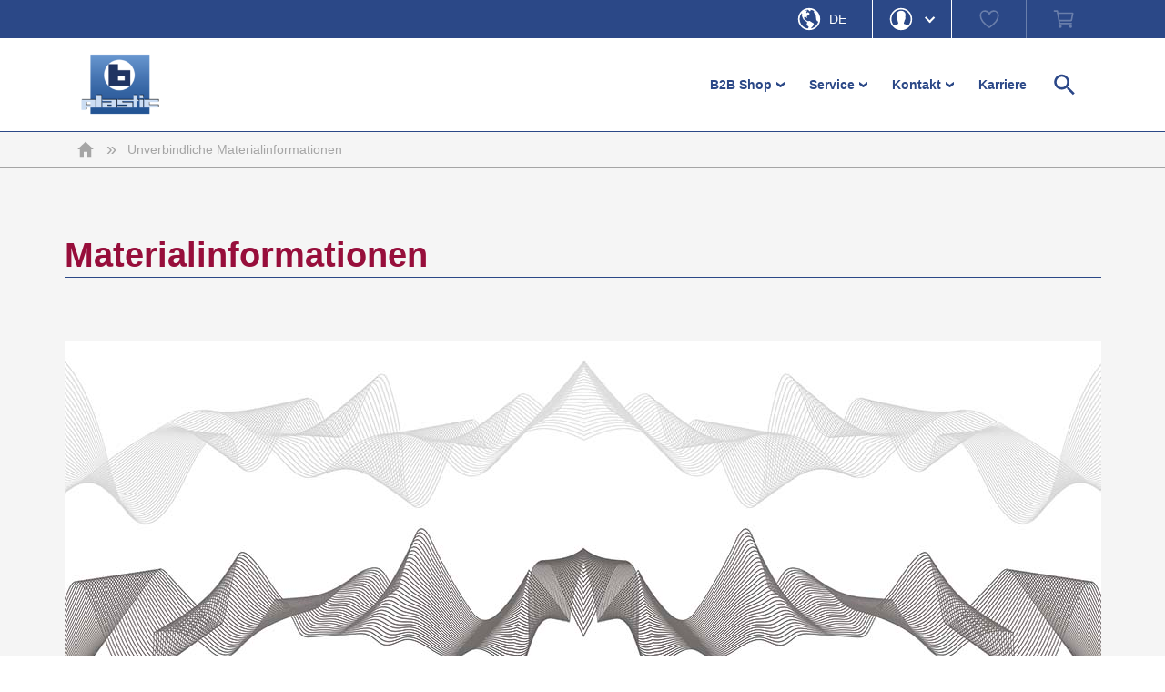

--- FILE ---
content_type: text/html; charset=UTF-8
request_url: https://staging-bethke.eoa.de:8444/service/unverbindliche-materialinformationen/
body_size: 97836
content:
<!DOCTYPE html><html lang="de-DE" class="default"><head> <meta charset="UTF-8"> <meta name="viewport" content="width=device-width, initial-scale=1.0"> <meta http-equiv="X-UA-Compatible" content="ie=edge"> <link rel="apple-touch-icon" sizes="76x76" href="/apple-touch-icon.png?v=2"> <link rel="icon" type="image/png" sizes="32x32" href="/favicon-32x32.png?v=2"> <link rel="icon" type="image/png" sizes="16x16" href="/favicon-16x16.png?v=2"> <link rel="shortcut icon" href="/favicon.ico?v=2"> <script> const useragent = navigator.userAgent; window.WebComponents = window.WebComponents || {}; window.WebComponents.root = "https://staging-bethke.eoa.de:8444/wp-content/themes/bplastic/assets/js/"; document.addEventListener("DOMContentLoaded", function() { document.body.classList.remove('preload'); }); /** Edge detection */ if (/Edge/.test(useragent)) { document.documentElement.classList.add('ua-edge'); } </script> <script defer="defer"> const bplastic_lang = function() { return { auth: { username_empty: 'Geben Sie einen Benutzernamen an.', password_empty: 'Geben Sie ein Passwort an.', login_error: 'Ungültige Anmeldung. Bitte versuchen Sie es noch einmal.', account_locked: 'Ihr Zugang wurde deaktiviert/gelöscht. Bitte setzen Sie sich mit Ihrem Kundenbetreuer in unserem Hause in Verbindung.', account_url: '/de/shop/konto/6/', }, login: { welcome: 'Hallo', }, logout: { bye: 'Sie sind ausgeloggt!', } }; }; </script> <script type="text/javascript" data-cookieconsent="ignore"> window.dataLayer = window.dataLayer || []; function gtag() { dataLayer.push(arguments); } gtag("consent", "default", { ad_personalization: "denied", ad_storage: "denied", ad_user_data: "denied", analytics_storage: "denied", functionality_storage: "denied", personalization_storage: "denied", security_storage: "granted", wait_for_update: 500, }); gtag("set", "ads_data_redaction", true); </script><script type="text/javascript" id="Cookiebot" src="https://consent.cookiebot.com/uc.js" data-implementation="wp" data-cbid="ffb0d311-c42b-4dac-b8b5-7d44e69b1a47" data-culture="DE" data-blockingmode="auto" ></script><meta name='robots' content='noindex, nofollow'/> <style>img:is([sizes="auto" i], [sizes^="auto," i]) { contain-intrinsic-size: 3000px 1500px }</style> <link rel="alternate" href="https://staging-bethke.eoa.de:8444/service/unverbindliche-materialinformationen/" hreflang="de"/><link rel="alternate" href="https://staging-bethke.eoa.de:8444/en/services/non-binding-material-information/" hreflang="en"/>  <title>Unverbindliche Materialinformationen - b-plastic</title> <meta name="description" content="Zusammengestellte Informationsseite zu Kunststoffen, Filzen, Edelstahl, sowie eine Zusammenfassung von Materialbeständigkeit von Kunststoffen"/> <meta property="og:locale" content="de_DE"/> <meta property="og:locale:alternate" content="en_GB"/> <meta property="og:type" content="article"/> <meta property="og:title" content="Unverbindliche Materialinformationen - b-plastic"/> <meta property="og:description" content="Zusammengestellte Informationsseite zu Kunststoffen, Filzen, Edelstahl, sowie eine Zusammenfassung von Materialbeständigkeit von Kunststoffen"/> <meta property="og:url" content="https://staging-bethke.eoa.de:8444/service/unverbindliche-materialinformationen/"/> <meta property="og:site_name" content="b-plastic"/> <meta property="article:modified_time" content="2023-03-23T07:51:17+00:00"/> <meta property="og:image" content="https://staging-bethke.eoa.de:8444/wp-content/uploads/2022/05/Materialinformationen-iStock-1310435034.jpg"/> <meta name="twitter:card" content="summary_large_image"/> <meta name="twitter:label1" content="Geschätzte Lesezeit"/> <meta name="twitter:data1" content="1 Minute"/> <script type="application/ld+json" class="yoast-schema-graph">{"@context":"https://schema.org","@graph":[{"@type":"WebPage","@id":"https://staging-bethke.eoa.de:8444/service/unverbindliche-materialinformationen/","url":"https://staging-bethke.eoa.de:8444/service/unverbindliche-materialinformationen/","name":"Unverbindliche Materialinformationen - b-plastic","isPartOf":{"@id":"https://staging-bethke.eoa.de:8444/#website"},"primaryImageOfPage":{"@id":"https://staging-bethke.eoa.de:8444/service/unverbindliche-materialinformationen/#primaryimage"},"image":{"@id":"https://staging-bethke.eoa.de:8444/service/unverbindliche-materialinformationen/#primaryimage"},"thumbnailUrl":"https://staging-bethke.eoa.de:8444/wp-content/uploads/2022/05/Materialinformationen-iStock-1310435034.jpg","datePublished":"2022-03-18T12:12:49+00:00","dateModified":"2023-03-23T07:51:17+00:00","description":"Zusammengestellte Informationsseite zu Kunststoffen, Filzen, Edelstahl, sowie eine Zusammenfassung von Materialbeständigkeit von Kunststoffen","breadcrumb":{"@id":"https://staging-bethke.eoa.de:8444/service/unverbindliche-materialinformationen/#breadcrumb"},"inLanguage":"de","potentialAction":[{"@type":"ReadAction","target":["https://staging-bethke.eoa.de:8444/service/unverbindliche-materialinformationen/"]}]},{"@type":"ImageObject","inLanguage":"de","@id":"https://staging-bethke.eoa.de:8444/service/unverbindliche-materialinformationen/#primaryimage","url":"https://staging-bethke.eoa.de:8444/wp-content/uploads/2022/05/Materialinformationen-iStock-1310435034.jpg","contentUrl":"https://staging-bethke.eoa.de:8444/wp-content/uploads/2022/05/Materialinformationen-iStock-1310435034.jpg","width":1139,"height":400},{"@type":"BreadcrumbList","@id":"https://staging-bethke.eoa.de:8444/service/unverbindliche-materialinformationen/#breadcrumb","itemListElement":[{"@type":"ListItem","position":1,"name":"Service","item":"https://staging-bethke.eoa.de:8444/service/"},{"@type":"ListItem","position":2,"name":"Unverbindliche Materialinformationen"}]},{"@type":"WebSite","@id":"https://staging-bethke.eoa.de:8444/#website","url":"https://staging-bethke.eoa.de:8444/","name":"b-plastic","description":"Technische Kunststoff- und Hybridprodukte","potentialAction":[{"@type":"SearchAction","target":{"@type":"EntryPoint","urlTemplate":"https://staging-bethke.eoa.de:8444/?s={search_term_string}"},"query-input":{"@type":"PropertyValueSpecification","valueRequired":true,"valueName":"search_term_string"}}],"inLanguage":"de"}]}</script> <link rel='stylesheet' id='bplastic-mainstyle-css' href='https://staging-bethke.eoa.de:8444/wp-content/themes/bplastic/assets/css/bplastic-global.min.css?ver=0.0.3.6.3' media='all'/><style id='classic-theme-styles-inline-css'>/*! This file is auto-generated */.wp-block-button__link{color:#fff;background-color:#32373c;border-radius:9999px;box-shadow:none;text-decoration:none;padding:calc(.667em + 2px) calc(1.333em + 2px);font-size:1.125em}.wp-block-file__button{background:#32373c;color:#fff;text-decoration:none}</style><style id='global-styles-inline-css'>:root{--wp--preset--aspect-ratio--square: 1;--wp--preset--aspect-ratio--4-3: 4/3;--wp--preset--aspect-ratio--3-4: 3/4;--wp--preset--aspect-ratio--3-2: 3/2;--wp--preset--aspect-ratio--2-3: 2/3;--wp--preset--aspect-ratio--16-9: 16/9;--wp--preset--aspect-ratio--9-16: 9/16;--wp--preset--color--black: #000000;--wp--preset--color--cyan-bluish-gray: #abb8c3;--wp--preset--color--white: #ffffff;--wp--preset--color--pale-pink: #f78da7;--wp--preset--color--vivid-red: #cf2e2e;--wp--preset--color--luminous-vivid-orange: #ff6900;--wp--preset--color--luminous-vivid-amber: #fcb900;--wp--preset--color--light-green-cyan: #7bdcb5;--wp--preset--color--vivid-green-cyan: #00d084;--wp--preset--color--pale-cyan-blue: #8ed1fc;--wp--preset--color--vivid-cyan-blue: #0693e3;--wp--preset--color--vivid-purple: #9b51e0;--wp--preset--color--accent: blue;--wp--preset--color--primary: green;--wp--preset--color--secondary: white;--wp--preset--gradient--vivid-cyan-blue-to-vivid-purple: linear-gradient(135deg,rgba(6,147,227,1) 0%,rgb(155,81,224) 100%);--wp--preset--gradient--light-green-cyan-to-vivid-green-cyan: linear-gradient(135deg,rgb(122,220,180) 0%,rgb(0,208,130) 100%);--wp--preset--gradient--luminous-vivid-amber-to-luminous-vivid-orange: linear-gradient(135deg,rgba(252,185,0,1) 0%,rgba(255,105,0,1) 100%);--wp--preset--gradient--luminous-vivid-orange-to-vivid-red: linear-gradient(135deg,rgba(255,105,0,1) 0%,rgb(207,46,46) 100%);--wp--preset--gradient--very-light-gray-to-cyan-bluish-gray: linear-gradient(135deg,rgb(238,238,238) 0%,rgb(169,184,195) 100%);--wp--preset--gradient--cool-to-warm-spectrum: linear-gradient(135deg,rgb(74,234,220) 0%,rgb(151,120,209) 20%,rgb(207,42,186) 40%,rgb(238,44,130) 60%,rgb(251,105,98) 80%,rgb(254,248,76) 100%);--wp--preset--gradient--blush-light-purple: linear-gradient(135deg,rgb(255,206,236) 0%,rgb(152,150,240) 100%);--wp--preset--gradient--blush-bordeaux: linear-gradient(135deg,rgb(254,205,165) 0%,rgb(254,45,45) 50%,rgb(107,0,62) 100%);--wp--preset--gradient--luminous-dusk: linear-gradient(135deg,rgb(255,203,112) 0%,rgb(199,81,192) 50%,rgb(65,88,208) 100%);--wp--preset--gradient--pale-ocean: linear-gradient(135deg,rgb(255,245,203) 0%,rgb(182,227,212) 50%,rgb(51,167,181) 100%);--wp--preset--gradient--electric-grass: linear-gradient(135deg,rgb(202,248,128) 0%,rgb(113,206,126) 100%);--wp--preset--gradient--midnight: linear-gradient(135deg,rgb(2,3,129) 0%,rgb(40,116,252) 100%);--wp--preset--font-size--small: 18px;--wp--preset--font-size--medium: 20px;--wp--preset--font-size--large: 26.25px;--wp--preset--font-size--x-large: 42px;--wp--preset--font-size--normal: 21px;--wp--preset--font-size--larger: 32px;--wp--preset--spacing--20: 0.44rem;--wp--preset--spacing--30: 0.67rem;--wp--preset--spacing--40: 1rem;--wp--preset--spacing--50: 1.5rem;--wp--preset--spacing--60: 2.25rem;--wp--preset--spacing--70: 3.38rem;--wp--preset--spacing--80: 5.06rem;--wp--preset--shadow--natural: 6px 6px 9px rgba(0, 0, 0, 0.2);--wp--preset--shadow--deep: 12px 12px 50px rgba(0, 0, 0, 0.4);--wp--preset--shadow--sharp: 6px 6px 0px rgba(0, 0, 0, 0.2);--wp--preset--shadow--outlined: 6px 6px 0px -3px rgba(255, 255, 255, 1), 6px 6px rgba(0, 0, 0, 1);--wp--preset--shadow--crisp: 6px 6px 0px rgba(0, 0, 0, 1);}:where(.is-layout-flex){gap: 0.5em;}:where(.is-layout-grid){gap: 0.5em;}body .is-layout-flex{display: flex;}.is-layout-flex{flex-wrap: wrap;align-items: center;}.is-layout-flex > :is(*, div){margin: 0;}body .is-layout-grid{display: grid;}.is-layout-grid > :is(*, div){margin: 0;}:where(.wp-block-columns.is-layout-flex){gap: 2em;}:where(.wp-block-columns.is-layout-grid){gap: 2em;}:where(.wp-block-post-template.is-layout-flex){gap: 1.25em;}:where(.wp-block-post-template.is-layout-grid){gap: 1.25em;}.has-black-color{color: var(--wp--preset--color--black) !important;}.has-cyan-bluish-gray-color{color: var(--wp--preset--color--cyan-bluish-gray) !important;}.has-white-color{color: var(--wp--preset--color--white) !important;}.has-pale-pink-color{color: var(--wp--preset--color--pale-pink) !important;}.has-vivid-red-color{color: var(--wp--preset--color--vivid-red) !important;}.has-luminous-vivid-orange-color{color: var(--wp--preset--color--luminous-vivid-orange) !important;}.has-luminous-vivid-amber-color{color: var(--wp--preset--color--luminous-vivid-amber) !important;}.has-light-green-cyan-color{color: var(--wp--preset--color--light-green-cyan) !important;}.has-vivid-green-cyan-color{color: var(--wp--preset--color--vivid-green-cyan) !important;}.has-pale-cyan-blue-color{color: var(--wp--preset--color--pale-cyan-blue) !important;}.has-vivid-cyan-blue-color{color: var(--wp--preset--color--vivid-cyan-blue) !important;}.has-vivid-purple-color{color: var(--wp--preset--color--vivid-purple) !important;}.has-black-background-color{background-color: var(--wp--preset--color--black) !important;}.has-cyan-bluish-gray-background-color{background-color: var(--wp--preset--color--cyan-bluish-gray) !important;}.has-white-background-color{background-color: var(--wp--preset--color--white) !important;}.has-pale-pink-background-color{background-color: var(--wp--preset--color--pale-pink) !important;}.has-vivid-red-background-color{background-color: var(--wp--preset--color--vivid-red) !important;}.has-luminous-vivid-orange-background-color{background-color: var(--wp--preset--color--luminous-vivid-orange) !important;}.has-luminous-vivid-amber-background-color{background-color: var(--wp--preset--color--luminous-vivid-amber) !important;}.has-light-green-cyan-background-color{background-color: var(--wp--preset--color--light-green-cyan) !important;}.has-vivid-green-cyan-background-color{background-color: var(--wp--preset--color--vivid-green-cyan) !important;}.has-pale-cyan-blue-background-color{background-color: var(--wp--preset--color--pale-cyan-blue) !important;}.has-vivid-cyan-blue-background-color{background-color: var(--wp--preset--color--vivid-cyan-blue) !important;}.has-vivid-purple-background-color{background-color: var(--wp--preset--color--vivid-purple) !important;}.has-black-border-color{border-color: var(--wp--preset--color--black) !important;}.has-cyan-bluish-gray-border-color{border-color: var(--wp--preset--color--cyan-bluish-gray) !important;}.has-white-border-color{border-color: var(--wp--preset--color--white) !important;}.has-pale-pink-border-color{border-color: var(--wp--preset--color--pale-pink) !important;}.has-vivid-red-border-color{border-color: var(--wp--preset--color--vivid-red) !important;}.has-luminous-vivid-orange-border-color{border-color: var(--wp--preset--color--luminous-vivid-orange) !important;}.has-luminous-vivid-amber-border-color{border-color: var(--wp--preset--color--luminous-vivid-amber) !important;}.has-light-green-cyan-border-color{border-color: var(--wp--preset--color--light-green-cyan) !important;}.has-vivid-green-cyan-border-color{border-color: var(--wp--preset--color--vivid-green-cyan) !important;}.has-pale-cyan-blue-border-color{border-color: var(--wp--preset--color--pale-cyan-blue) !important;}.has-vivid-cyan-blue-border-color{border-color: var(--wp--preset--color--vivid-cyan-blue) !important;}.has-vivid-purple-border-color{border-color: var(--wp--preset--color--vivid-purple) !important;}.has-vivid-cyan-blue-to-vivid-purple-gradient-background{background: var(--wp--preset--gradient--vivid-cyan-blue-to-vivid-purple) !important;}.has-light-green-cyan-to-vivid-green-cyan-gradient-background{background: var(--wp--preset--gradient--light-green-cyan-to-vivid-green-cyan) !important;}.has-luminous-vivid-amber-to-luminous-vivid-orange-gradient-background{background: var(--wp--preset--gradient--luminous-vivid-amber-to-luminous-vivid-orange) !important;}.has-luminous-vivid-orange-to-vivid-red-gradient-background{background: var(--wp--preset--gradient--luminous-vivid-orange-to-vivid-red) !important;}.has-very-light-gray-to-cyan-bluish-gray-gradient-background{background: var(--wp--preset--gradient--very-light-gray-to-cyan-bluish-gray) !important;}.has-cool-to-warm-spectrum-gradient-background{background: var(--wp--preset--gradient--cool-to-warm-spectrum) !important;}.has-blush-light-purple-gradient-background{background: var(--wp--preset--gradient--blush-light-purple) !important;}.has-blush-bordeaux-gradient-background{background: var(--wp--preset--gradient--blush-bordeaux) !important;}.has-luminous-dusk-gradient-background{background: var(--wp--preset--gradient--luminous-dusk) !important;}.has-pale-ocean-gradient-background{background: var(--wp--preset--gradient--pale-ocean) !important;}.has-electric-grass-gradient-background{background: var(--wp--preset--gradient--electric-grass) !important;}.has-midnight-gradient-background{background: var(--wp--preset--gradient--midnight) !important;}.has-small-font-size{font-size: var(--wp--preset--font-size--small) !important;}.has-medium-font-size{font-size: var(--wp--preset--font-size--medium) !important;}.has-large-font-size{font-size: var(--wp--preset--font-size--large) !important;}.has-x-large-font-size{font-size: var(--wp--preset--font-size--x-large) !important;}:where(.wp-block-post-template.is-layout-flex){gap: 1.25em;}:where(.wp-block-post-template.is-layout-grid){gap: 1.25em;}:where(.wp-block-columns.is-layout-flex){gap: 2em;}:where(.wp-block-columns.is-layout-grid){gap: 2em;}:root :where(.wp-block-pullquote){font-size: 1.5em;line-height: 1.6;}</style><link rel='stylesheet' id='contact-form-7-css' href='https://staging-bethke.eoa.de:8444/wp-content/plugins/contact-form-7/includes/css/styles.css?ver=5.6.4' media='all'/><style id='contact-form-7-inline-css'>.wpcf7 .wpcf7-recaptcha iframe {margin-bottom: 0;}.wpcf7 .wpcf7-recaptcha[data-align="center"] > div {margin: 0 auto;}.wpcf7 .wpcf7-recaptcha[data-align="right"] > div {margin: 0 0 0 auto;}</style> <style id="bpCustStyles"> </style> </head><body class="wp-singular page-template-default page page-id-7794 page-parent page-child parent-pageid-407 wp-theme-bplastic preload" data-loadingtext="Lädt"> <div class="wrapper"> <div class="flexbox center topHeadOuter"> <div class="flexbox stretch right topHead"> <div class="item langSwitcherOuter flexbox vCenter"> <div class="langSwitcher header shortenLabels"> <ul> <li class="lang current" data-langswitch="de"> <a title="Deutsch">De</a></li><li class="lang available" data-langswitch="en"> <a href="https://staging-bethke.eoa.de:8444/en/services/non-binding-material-information/" title="English">En</a></li> </ul></div> </div> <div class="item account flexbox stretch js_toggleClassByClick isLoggedOut noBorder"> <div class="accountDropdown isLoggedOut" id="header_login_area" data-loggedintext="Eingeloggt"> <form> <div class="slideContent flexbox w200" style="overflow: hidden;max-height:183px"> <div class="w50 notLoggedIn"> <h6 class="profilName">Login<span style="float:right; font-size:12px;"><a href="/de/shop/passwort/9/" rel="noopener nofollow">Passwort vergessen</a></span></h6> <label> <span>Benutzername</span> <input type="email" name="login_user" autocomplete="username" placeholder="Benutzername"> </label> <label> <span>Passwort</span> <input type="password" name="login_pass" autocomplete="current-password" placeholder="Passwort"> <button type="button" aria-label="Show/Hide password input" class="togglePasswordVisibillity"></button> </label> <div class="errorArea"></div> <ul class="accountLinks"> <li> <a href="/de/shop/registrieren/0/" class="registerBtn" rel="noopener nofollow" >Registrieren</a> </li> <li> <button type="submit" class="button loginBtn">Einloggen</button> </li> </ul> </div> <div class="w50 loggedIn"> <h6 class="profilName"><span class="welcome">Hallo</span><span class="name" id="header-loginDropdown-Name"></span></h6> <br> <ul class="accountLinks">  <li> <a href="/de/shop/konto/6/" rel="noopener nofollow" >Mein Konto</a> </li> <li> <button type="button" class="logoutBtn">Ausloggen</button> </li> </ul> </div> </div> </form> </div> <a class="accountBtn inlineflex vCenter">  </a> </div> <div class="item reminder hidden"> <a href="/de/shop/merklisten/8/" title="Watch list"> <span> Watch list </span> </a> </div> <div class="item shoppingCart hidden"> <a href="/de/shop/warenkorb/3/" title="Warenkorb"> <span> Warenkorb </span> <i class="inCartIndicator "></i> </a> </div> <div class="item search flexbox vCenter"> <a class="searchBtn search-js"> <span> Shop-Suche öffnen </span> </a>  </div> </div> </div> <div class="headerOuter hasSearch"> <header class="fixed shadow"> <div class="logo gradient Xboxed hasLogo" style="max-width:100px;"> <a href="https://staging-bethke.eoa.de:8444" title="b-plastic"> <img src="https://staging-bethke.eoa.de:8444/wp-content/uploads/2022/03/ms-icon-150x150-1.png" width="85" height="85" alt="" class="logoImg"/> <span>b-plastic</span> </a> </div> <div class="mobilControl"> <button type="button" class="nav"> <span>Menü öffnen/schließen</span> <i></i> </button> </div> <nav> <ul role="navigation"> <li class="menu-item-has-children custom"><ul class="sub-menu"><li class="breadcrumbTitle"><button><span>B2B Shop</span></button></li><li class="custom"> <a href='/de/shop/maschinenfuesse/1/90663'> <span>Maschinenfüße</span> </a></li><li class="custom"> <a href='/de/shop/hoehenverstellelemente/1/90664'> <span>Höhenverstellelemente</span> </a></li><li class="custom"> <a href='/de/shop/moebelgleiter-und-moebelfuesse/1/90692'> <span>Möbelgleiter und Möbelfüße</span> </a></li><li class="custom"> <a href='/de/shop/stopfen/1/90636'> <span>Stopfen</span> </a></li><li class="custom"> <a href='/de/shop/bedienelemente/1/90637'> <span>Bedienelemente</span> </a></li><li class="custom"> <a href='/de/shop/kappen/1/90707'> <span>Kappen</span> </a></li><li class="custom"> <a href='/de/shop/diverse-kleinteile/1/90699'> <span>Diverse Kleinteile</span> </a></li><li class="custom"> <a href='/de/shop/zaunzubehoer/1/90713'> <span>Zaunzubehör</span> </a></li><li class="custom"> <a href='/de/shop/kabelmanagement/1/100002'> <span>Kabelmanagement</span> </a></li><li class="custom"> <a href='/de/shop/elektrozubehoer/1/90716'> <span>Elektrozubehör</span> </a></li><li class="custom"> <a href='/de/shop/verbindungselemente/1/90723'> <span>Verbindungselemente</span> </a></li><li class="custom"> <a href='/de/shop/distanzelemente-lagerbuchsen/1/90727'> <span>Distanzelemente / Lagerbuchsen</span> </a></li><li class="custom"> <a href='/de/shop/raeder/1/90658'> <span>Räder</span> </a></li><li class="custom"> <a href='/de/shop/rollen/1/90659'> <span>Rollen</span> </a></li><li class="custom"> <a href='/de/shop/bilder-index/10'> <span>Bilder-Index</span> </a></li><li class="custom"> <a href='/de/shop/neue-produktgruppen/11/'> <span>Produktneuheiten</span> </a></li></ul> <a href='#'> <span>B2B Shop</span> <span class="subTrigger" title="Untermenü öffnen" role="button">›</span> </a></li><li class="menu-item-has-children custom"><ul class="sub-menu"><li class="breadcrumbTitle"><button><span>Service</span></button></li><li class="page"> <a href='https://staging-bethke.eoa.de:8444/service/kundenservice/'> <span>Kundenservice</span> </a></li><li class="page"> <a href='https://staging-bethke.eoa.de:8444/service/download-de/'> <span>Download</span> </a></li><li class="page"> <a href='https://staging-bethke.eoa.de:8444/service/bestellhinweise/'> <span>Bestellhinweise</span> </a></li><li class="menu-item-has-children active page"> <ul class="sub-menu"><li class="breadcrumbTitle"><button><span>Unverbindliche Materialinformationen</span></button></li><li class="page"> <a href='https://staging-bethke.eoa.de:8444/service/unverbindliche-materialinformationen/informationen-zu-kunststoffen/'> <span>Informationen zu Kunststoffen</span> </a></li><li class="page"> <a href='https://staging-bethke.eoa.de:8444/service/unverbindliche-materialinformationen/chemische-materialbestaendigkeiten/'> <span>Chemische Materialbeständigkeiten</span> </a></li> </ul> <a href='https://staging-bethke.eoa.de:8444/service/unverbindliche-materialinformationen/' aria-current='page'> <span>Unverbindliche Materialinformationen</span> <span class="subTrigger" title="Untermenü öffnen" role="button">›</span> </a></li></ul> <a href='#'> <span>Service</span> <span class="subTrigger" title="Untermenü öffnen" role="button">›</span> </a></li><li class="menu-item-has-children custom"><ul class="sub-menu"><li class="breadcrumbTitle"><button><span>Kontakt</span></button></li><li class="page"> <a href='https://staging-bethke.eoa.de:8444/kontakt/ansprechpartner/'> <span>Ansprechpartner</span> </a></li><li class="page"> <a href='https://staging-bethke.eoa.de:8444/kontakt/kontaktformular/'> <span>Kontaktformular</span> </a></li><li class="page"> <a href='https://staging-bethke.eoa.de:8444/kontakt/firmensitz-b-plastic/'> <span>Firmensitz b-plastic</span> </a></li><li class="page"> <a href='https://staging-bethke.eoa.de:8444/kontakt/anfahrt-b-plastic/'> <span>Anfahrt b-plastic</span> </a></li></ul> <a href='#'> <span>Kontakt</span> <span class="subTrigger" title="Untermenü öffnen" role="button">›</span> </a></li><li class="page"> <a href='https://staging-bethke.eoa.de:8444/karriere-b-plastic/'> <span>Karriere</span> </a></li><li class="searchOuter"><a href="#search" class="search-js"><span>Suche</span></a></li> </ul> </nav> </header> </div> <div class="breadcrumb"> <ul> <li class='home'><a href='https://staging-bethke.eoa.de:8444' rel='noopener'><span>Startseite</span></a></li> <li class='sep'>»</li> <li class='current page'><a rel='noopener'>Unverbindliche Materialinformationen</a></li> </div> <main role="main"> <div class="pageHeadline center">  </div> <div class="lazyblock-seitentitel-nEL1k wp-block-lazyblock-seitentitel"><div class="pageHeadline left"> <h1 class="headline">Materialinformationen</h1> </div></div><div style="height:20px" aria-hidden="true" class="wp-block-spacer"></div><figure class="wp-block-image size-full fullWidth"><img fetchpriority="high" decoding="async" width="1139" height="400" src="https://staging-bethke.eoa.de:8444/wp-content/uploads/2022/05/Materialinformationen-iStock-1310435034.jpg" alt="Abstrakte Linien auf weißem Hintergrund" class="wp-image-9397" srcset="https://staging-bethke.eoa.de:8444/wp-content/uploads/2022/05/Materialinformationen-iStock-1310435034.jpg 1139w, https://staging-bethke.eoa.de:8444/wp-content/uploads/2022/05/Materialinformationen-iStock-1310435034-650x228.jpg 650w, https://staging-bethke.eoa.de:8444/wp-content/uploads/2022/05/Materialinformationen-iStock-1310435034-768x270.jpg 768w" sizes="(max-width: 1139px) 100vw, 1139px"/></figure><div style="height:50px" aria-hidden="true" class="wp-block-spacer"></div><h2 class="noBorder wp-block-heading" id="verwendete-materialien-bei-b-plastic">Verwendete <nobr>Materialien</nobr> bei <nobr>b-plastic</nobr></h2><div style="height:20px" aria-hidden="true" class="wp-block-spacer"></div><p>Eine kleine von unserem Haus zusammengestellte unverbindliche Informationsseite zu den Hauptmaterialien die wir in unseren Produkten verarbeiten.</p><p>Diese Zusammenstellung wurde ausschließlich zur ersten Orientierung für unsere Kunden erstellt und schließt jegliche Gewährleistung und Haftung aus.</p><div style="height:20px" aria-hidden="true" class="wp-block-spacer"></div><ul class="wp-block-list"><li><strong><a href="https://staging-bethke.eoa.de:8444/service/unverbindliche-materialinformationen/informationen-zu-kunststoffen/" target="_blank" rel="noreferrer noopener">Informationen zu Kunststoffen</a></strong></li><li><strong><a href="https://staging-bethke.eoa.de:8444/service/unverbindliche-materialinformationen/informationen-zu-filzen/" target="_blank" rel="noreferrer noopener">Informationen zu Industriefilzen</a></strong></li><li><strong><a href="https://staging-bethke.eoa.de:8444/service/unverbindliche-materialinformationen/informatilonen-zu-edelstahl/" target="_blank" rel="noreferrer noopener">Informationen zu Edelstahl</a></strong></li><li><strong><a href="https://staging-bethke.eoa.de:8444/service/unverbindliche-materialinformationen/chemische-materialbestaendigkeiten/" target="_blank" rel="noreferrer noopener">Chemische Materialbeständigkeiten</a> </strong></li></ul></main> </div> <footer> <div class="inner"> <div class="footerMenuWrapper"><div class="menu-footermenue-container"><ul id="menu-footermenue" class="menu"><li id="menu-item-946" class="menu-item menu-item-type-post_type menu-item-object-page menu-item-946"><a href="https://staging-bethke.eoa.de:8444/agb-allgemeine-geschaeftsbedingungen/">AGB</a></li><li id="menu-item-791" class="menu-item menu-item-type-post_type menu-item-object-page menu-item-privacy-policy menu-item-791"><a rel="privacy-policy" href="https://staging-bethke.eoa.de:8444/datenschutzerklaerung/">Datenschutz</a></li><li id="menu-item-879" class="menu-item menu-item-type-post_type menu-item-object-page menu-item-879"><a href="https://staging-bethke.eoa.de:8444/impressum/">Impressum</a></li></ul></div></div><div class="footerMenuWrapper"></div> <i></i> </div> </footer> <div id="searchModal" class="searchModal modal"> <div class="inner"> <button type="button" class="close search-js"><span>Suche schließen</span></button> <h4 class="title">Shop durchsuchen</h4> <form action="/de/shop/suche/12/"> <label class="textbox" style="display: inline-block; width:89%" ;> <input type="search" name="search" tab-index="10" placeholder="z.B. Justierstopfen"/> </label> <input type="submit" class="button small" value="Suche" onclick="submit();"/> </form> </div> </div> <div id="svgItems" style="display:none;overflow:hidden;"> </div> <script type="speculationrules">{"prefetch":[{"source":"document","where":{"and":[{"href_matches":"\/*"},{"not":{"href_matches":["\/wp-*.php","\/wp-admin\/*","\/wp-content\/uploads\/*","\/wp-content\/*","\/wp-content\/plugins\/*","\/wp-content\/themes\/bplastic\/*","\/*\\?(.+)"]}},{"not":{"selector_matches":"a[rel~=\"nofollow\"]"}},{"not":{"selector_matches":".no-prefetch, .no-prefetch a"}}]},"eagerness":"conservative"}]}</script><script src="https://staging-bethke.eoa.de:8444/wp-content/plugins/contact-form-7/includes/swv/js/index.js?ver=5.6.4" id="swv-js"></script><script id="contact-form-7-js-extra">var wpcf7 = {"api":{"root":"https:\/\/staging-bethke.eoa.de:8444\/wp-json\/","namespace":"contact-form-7\/v1"}};</script><script src="https://staging-bethke.eoa.de:8444/wp-content/plugins/contact-form-7/includes/js/index.js?ver=5.6.4" id="contact-form-7-js"></script><script id="bplastic-mainscript-js-extra">var bplastic_login = {"ajax_url":"https:\/\/staging-bethke.eoa.de:8444\/wp-admin\/admin-ajax.php","nonce":"a878c19495"};</script><script src="https://staging-bethke.eoa.de:8444/wp-content/themes/bplastic/assets/js/bp-global-min.js?ver=0.0.3.6.3" id="bplastic-mainscript-js"></script><script src="https://staging-bethke.eoa.de:8444/wp-content/themes/bplastic/assets/js/modules/searchfilter.js?ver=0.0.3.6.3" id="bplastic-search-js"></script> <script> const articleId = ["05101510-S0060","05101515-S0060","05101520-S0060","05101525-S0060","0510153-S0060","05101530-S0060","0510155-S0060","0510157,5","0510157,5-S0060","05102210-S0060","05102215-S0060","05102220-S0060","05102225-S0060","05102230-S0060","05102235-S0060","05102240-S0060","05102245-S0060","0510225-S0060","05102250-S0060","05121810-S0060","05121815-S0060","05121820-S0060","05121825-S0060","0512183-S0060","05121830-S0060","0512185-S0060","0512187,5","0512187,5-S0060","05122510-S0060","05122515-S0060","05122520-S0060","05122525-S0060","05122530-S0060","05122535-S0060","05122540-S0060","05122545-S0060","0512255-S0060","05122550-S0060","052,5410","052,5410-S0060","052,5415","052,5415-S0060","052,542","052,542-S0060","052,5420","052,5420-S0060","052,5425","052,5425-S0060","052,543","052,543-S0060","052,5430","052,5430-S0060","052,545","052,545-S0060","052,547,5","052,547,5-S0060","052,5510","052,5510-S0060","052,5515","052,5515-S0060","052,552","052,552-S0060","052,5520","052,5520-S0060","052,5525","052,5525-S0060","052,553","052,553-S0060","052,5530","052,5530-S0060","052,555","052,555-S0060","052,557,5","052,557,5-S0060","053,5610","053,5610-S0060","053,5615","053,5615-S0060","053,5620","053,5620-S0060","053,5625","053,5625-S0060","053,563","053,563-S0060","053,5630","053,5630-S0060","053,565","053,565-S0060","053,567,5","053,567,5-S0060","053510-S0060","053515-S0060","05352-S0060","053520-S0060","053525-S0060","083","084","085","086","088","182","183","184","185","186","188","0810","0812","0814","0816","0818","0820","0824","0825","0828","0830","0832","0840","0850","0860","0869","0889","1810","1812","1814","1816","1831","1832","1833","1834","1835","1836","1837","1841","1842","1843","1844","1845","1846","1847","1851","1852","1853","1854","1855","1856","1861","1862","1863","1864","1865","1881","1882","1883","05352","05353","05353-S0060","053530-S0060","05355","05355-S0060","05357,5","05357,5-S0060","053610-S0060","053615-S0060","05362","05362-S0060","053620-S0060","053625-S0060","05363","05363-S0060","053630-S0060","05365","05365-S0060","05367,5","05367,5-S0060","053810-S0060","053815-S0060","053820-S0060","053825-S0060","05383","05383-S0060","05385","05483","05485","08126","08127","08163","08164","08183","08202","08203","08204","08610","08810","08811","10213","10214","10216","10219","10220","10222","10223","10224","10225","10226","10228","10229","10232","10233","10255","10256","10257","11301","11302","11303","11305","11306","11307","11308","13701","13702","13703","13704","13705","13706","18101","18102","18121","18122","18123","18141","41820","41825","41830","41840","41850","42820","42825","42830","42840","42850","053510","053515","053520","053525","053530","053610","053615","053620","053625","053630","053810","053815","053820","053825","053830","053830-S0060","05385-S0060","05387,5","05387,5-S0060","054810","054810-S0060","054812","054812-S0060","054815","054815-S0060","054820","054820-S0060","054825","054825-S0060","05483-S0060","054830","0510153","0510155","0510225","0512183","0512255","054830-S0060","05485-S0060","05487,5","05487,5-S0060","055103","055105","0512185","0551010","0551010-S0060","0551015","0551015-S0060","0551020","0551020-S0060","0551025","0551025-S0060","055103-S0060","0551030","0551030-S0060","055105-S0060","055107,5","055107,5-S0060","0561010","0561010-S0060","0561015","0561015-S0060","0561020-S0060","0561025-S0060","056103","056103-S0060","0561030-S0060","056105","056105-S0060","056107,5","056107,5-S0060","0561510-S0060","0561515-S0060","0561520-S0060","0561525-S0060","056153","056153-S0060","0561530-S0060","056155","056155-S0060","056157,5","056157,5-S0060","0581210-S0060","0581215-S0060","0581220-S0060","058123","058125","058183","058185","081010","081011","081012","081014","103812","103814","137031","411016","411025","411030","411040","411050","411060","411070","411080","411090","421016","421025","421030","421040","421050","421060","421070","421080","500030","500040","500050","500060","500070","500080","500090","500100","500110","500120","500130","500140","500150","500160","500170","500180","500190","500200","500210","500220","500230","500240","500250","500260","500270","500280","500290","500300","510030","510040","510050","510060","510070","510080","510090","510100","510110","510120","510130","0561020","0561025","0561030","0561510","0561515","0561520","0561525","0561530","0581210","0581215","0581220","0581225","0581230","0581810","0581815","0581820","0581825","0581830","05101510","05101515","05101520","05101525","05101530","05102210","05102215","05102220","05102225","05102230","05102235","05102240","05102245","05102250","05121810","05121815","05121820","05121825","05121830","05122510","05122515","05122520","05122525","05122530","05122535","05122540","05122545","05122550","0581225-S0060","058123-S0060","0581230-S0060","058125-S0060","058127,5","058127,5-S0060","0581810-S0060","0581815-S0060","0581820-S0060","0581825-S0060","058183-S0060","0581830-S0060","058185-S0060","058187,5","058187,5-S0060","0810-S0010","0810-S0060","081010-S0010","081010-S0060","081011-S0010","081011-S0060","081012-S0010","081012-S0060","081014-S0010","081014-S0060","0812-S0010","0812-S0060","08126-S0010","08126-S0060","08127-S0010","08127-S0060","0814-S0010","0814-S0060","0816-S0010","0816-S0060","08163-S0010","08163-S0060","08164-S0010","08164-S0060","0818-S0010","0818-S0060","08183-S0010","08183-S0060","0820-S0010","0820-S0060","08202-S0010","08202-S0060","08203-S0010","08203-S0060","08204-S0010","08204-S0060","0824-S0010","0824-S0060","0825-S0010","0825-S0060","0828-S0010","0828-S0060","083-S0010","083-S0060","0830-S0010","0830-S0060","0832-S0010","0832-S0060","084-S0010","084-S0060","0840-S0010","0840-S0060","085-S0010","085-S0060","0850-S0010","0850-S0060","086-S0010","086-S0060","0860-S0010","0860-S0060","08610-S0010","08610-S0060","0869-S0010","0869-S0060","088-S0010","088-S0060","08810-S0010","08810-S0060","08811-S0010","08811-S0060","0889-S0010","0889-S0060","10213-S0010","10213-S0060","10214-S0010","10214-S0060","10216-S0010","10216-S0060","10219-S0010","10219-S0060","10220-S0010","10220-S0060","10222-S0010","10222-S0060","10223-S0010","10223-S0060","10224-S0010","10224-S0060","10225-S0010","10225-S0060","10226-S0010","10226-S0060","10228-S0010","10228-S0060","10229-S0010","10229-S0060","10232-S0010","10232-S0060","10233-S0010","10233-S0060","10255-S0010","10255-S0060","10256-S0010","10256-S0060","10257-S0010","10257-S0060","1031012","1031012-S0060","1031014","1031014-S0060","1031016","1031016-S0060","1031214","1031214-S0060","1031216","1031216-S0060","1031218","1031218-S0060","1031520","1031520-S0060","1031522","1031522-S0060","1031525","1031525-S0060","1031620","1031620-S0060","1031622","1031622-S0060","1031624","1031624-S0060","1032024","1032024-S0060","1032025","1032025-S0060","1032026","1032026-S0060","1032028","1032028-S0060","103812-S0060","103814-S0060","11301-S0010","11302-S0010","11303-S0010","11305-S0010","11306-S0010","11307-S0010","11308-S0010","13701-S0010","13701-S0060","13702-S0010","13702-S0060","13703-S0010","13703-S0060","137031-S0010","137031-S0060","13704-S0010","13704-S0060","13705-S0010","13705-S0060","13706-S0010","13706-S0060","1810-S0060","18101-S0060","18102-S0060","1812-S0060","18121-S0060","18122-S0060","18123-S0060","1814-S0060","18141-S0060","1816-S0060","182,5","182,5-S0060","182-S0060","183-S0060","1831-S0060","1832-S0060","1833-S0060","1834-S0060","1835-S0060","1836-S0060","1837-S0060","184-S0060","1841-S0060","1842-S0060","1843-S0060","1844-S0060","1845-S0060","1846-S0060","1847-S0060","185-S0060","1851-S0060","1852-S0060","1853-S0060","1854-S0060","1855-S0060","1856-S0060","186-S0060","1861-S0060","1862-S0060","1863-S0060","1864-S0060","1865-S0060","188-S0060","1881-S0060","1882-S0060","1883-S0060","33G10100","33G10100-ME0110","33G10130","33G10130-ME0110","33G10150","33G10150-ME0110","33G10170","33G10170-ME0110","33G10180","33G10180-ME0110","33G10200","33G10200-ME0110","33G10250","33G10250-ME0110","33G1030","33G1030-ME0110","33G1040","33G1040-ME0110","33G1050","33G1050-ME0110","33G1060","33G1060-ME0110","33G1070","33G1070-ME0110","33G1080","33G1080-ME0110","33G12100","33G12100-ME0110","33G12120","33G12120-ME0110","33G12150","33G12150-ME0110","33G12200","33G12200-ME0110","33G12250","33G12250-ME0110","33G1230","33G1230-ME0110","33G1240","33G1240-ME0110","33G1250","33G1250-ME0110","33G1260","33G1260-ME0110","33G1280","33G1280-ME0110","33G16100","33G16100-ME0110","33G1630","33G1630-ME0110","33G1640","33G1640-ME0110","33G1650","33G1650-ME0110","33G1680","33G1680-ME0110","33P10100","33P10100-ME0120","33P10150","33P10150-ME0120","33P10170","33P10170-ME0120","33P10180","33P10180-ME0120","33P10200","33P10200-ME0120","33P10250","33P10250-ME0120","33P1030","33P1030-ME0120","33P1040","33P1040-ME0120","33P1050","33P1050-ME0120","33P1060","33P1060-ME0120","33P1070","33P1070-ME0120","33P1080","33P1080-ME0120","33P12100","33P12100-ME0120","33P12120","33P12120-ME0120","33P12150","33P12150-ME0120","33P12200","33P12200-ME0120","33P12250","33P12250-ME0120","33P1230","33P1230-ME0120","33P1240","33P1240-ME0120","33P1250","33P1250-ME0120","33P1260","33P1260-ME0120","33P1280","33P1280-ME0120","33P16100","33P16100-ME0120","33P1630","33P1630-ME0120","33P1640","33P1640-ME0120","33P1650","33P1650-ME0120","33P1680","33P1680-ME0120","34G10916","34G10916-ME0110","34G7512","34G7512-ME0110","35G100","35G100-S0010","35G50","35G50-S0010","35G60","35G60-S0010","35G80","35G80-S0010","35P1001670","35P1001670-S0010","35P10020120","35P10020120-S0010","35P1002070","35P1002070-S0010","35P501670","35P501670-S0010","35P5020120","35P5020120-S0010","35P502070","35P502070-S0010","35P601670","35P601670-S0010","35P6020120","35P6020120-S0010","35P602070","35P602070-S0010","35P801670","35P801670-S0010","35P8020120","35P8020120-S0010","35P802070","35P802070-S0010","4025251,51018,5","4025251,51018,5-S0010","4025251,51035,5","4025251,51035,5-S0010","40252521018,5","40252521018,5-S0010","40252521034,5","40252521034,5-S0010","4030301,51019","4030301,51019-S0010","4030301,51037","4030301,51037-S0010","40303021019","40303021019-S0010","40303021036,5","40303021036,5-S0010","4110100","4110100-S0010","411016-S0010","411025-S0010","411030-S0010","411040-S0010","411050-S0010","411060-S0010","411070-S0010","411080-S0010","411090-S0010","41820-S0010","41825-S0010","41830-S0010","41840-S0010","41850-S0010","4210100","4210100-S0010","421016-S0010","421025-S0010","421030-S0010","421040-S0010","421050-S0010","421060-S0010","421070-S0010","421080-S0010","42820-S0010","42825-S0010","42830-S0010","42840-S0010","42850-S0010","500030-S0010","500040-S0010","500050-S0010","500060-S0010","500070-S0010","500080-S0010","500090-S0010","500100-S0010","500110-S0010","500120-S0010","500130-S0010","500140-S0010","500150-S0010","500160-S0010","500170-S0010","500180-S0010","500190-S0010","500200-S0010","500210-S0010","500220-S0010","500230-S0010","500240-S0010","500250-S0010","500260-S0010","500270-S0010","500280-S0010","500290-S0010","500300-S0010","510030-S0010","510040-S0010","510050-S0010","510060-S0010","510070-S0010","510080-S0010","510090-S0010","510100-S0010","510110-S0010","510120-S0010","510130-S0010","510140","510140-S0010","510150","510150-S0010","510160","510160-S0010","510170","510170-S0010","510180","510180-S0010","510190","510190-S0010","510200","510200-S0010","510210","510210-S0010","510220","510220-S0010","510230","510230-S0010","510240","510240-S0010","510250","510250-S0010","510260","510260-S0010","510270","510270-S0010","520030","520030-S0010","520040","520040-S0010","520050","520050-S0010","520060","520060-S0010","520070","520070-S0010","520080","520080-S0010","520090","520090-S0010","520100","520100-S0010","520110","520110-S0010","520120","520120-S0010","520130","520130-S0010","520140","520140-S0010","520150","520150-S0010","520160","520160-S0010","520170","520170-S0010","520180","520180-S0010","520190","520190-S0010","520200","520200-S0010","520210","520210-S0010","520220","520220-S0010","520230","520230-S0010","520240","520240-S0010","520250","520250-S0010","520260","520260-S0010","520270","520270-S0010","530030","530030-S0010","530040","530040-S0010","530050","530050-S0010","530060","530060-S0010","530070","530070-S0010","530080","530080-S0010","530090","530090-S0010","530100","530100-S0010","530110","530110-S0010","530120","530120-S0010","530130","530130-S0010","530140","530140-S0010","530150","530150-S0010","530160","530160-S0010","530170","530170-S0010","530180","530180-S0010","530190","530190-S0010","530200","530200-S0010","530210","530210-S0010","530220","530220-S0010","530230","530230-S0010","530240","530240-S0010","530250","530250-S0010","530260","530260-S0010","530270","530270-S0010","530280","530280-S0010","550040","550040-S0010","550050","550050-S0010","550060","550060-S0010","550070","550070-S0010","550080","550080-S0010","550090","550090-S0010","550100","550100-S0010","550110","550110-S0010","550120","550120-S0010","550130","550130-S0010","550140","550140-S0010","550150","550150-S0010","550160","550160-S0010","550170","550170-S0010","550180","550180-S0010","550190","550190-S0010","550200","550200-S0010","550210","550210-S0010","550220","550220-S0010","550230","550230-S0010","550240","550240-S0010","550250","550250-S0010","550260","550260-S0010","550270","550270-S0010","550280","550280-S0010","550290","550290-S0010","550300","550300-S0010","57A0040","57A0040-S0010","57A0050","57A0050-S0010","57A0060","57A0060-S0010","57A0070","57A0070-S0010","57A0080","57A0080-S0010","57A0090","57A0090-S0010","57A0100","57A0100-S0010","57A0110","57A0110-S0010","57A0120","57A0120-S0010","57A0130","57A0130-S0010","57A0140","57A0140-S0010","57A0150","57A0150-S0010","57A0160","57A0160-S0010","57A0170","57A0170-S0010","57A0180","57A0180-S0010","57A0190","57A0190-S0010","57A0200","57A0200-S0010","57A0210","57A0210-S0010","57A0220","57A0220-S0010","57A0230","57A0230-S0010","57A0240","57A0240-S0010","57A0250","57A0250-S0010","57A0260","57A0260-S0010","57A0270","57A0270-S0010","57A0280","57A0280-S0010","57A0290","57A0290-S0010","57A0300","57A0300-S0010","57C0040","57C0040-S0010","57C0050","57C0050-S0010","57C0060","57C0060-S0010","57C0070","57C0070-S0010","57C0080","57C0080-S0010","57C0090","57C0090-S0010","57C0100","57C0100-S0010","57C0110","57C0110-S0010","57C0120","57C0120-S0010","57C0130","57C0130-S0010","57C0150","57C0150-S0010","57C0160","57C0160-S0010","57C0170","57C0170-S0010","57C0180","57C0180-S0010","57C0200","57C0200-S0010","57C0220","57C0220-S0010","57C0250","57C0250-S0010","57C0270","57C0270-S0010","57C0280","57C0280-S0010","57C0300","57C0300-S0010","57D0050","57D0050-S0010","57D0060","57D0060-S0010","57D0080","57D0080-S0010","57D0100","57D0100-S0010","57D0110","57D0110-S0010","57D0120","57D0120-S0010","57D0150","57D0150-S0010","57D0200","57D0200-S0010","57D0250-S0010","57D0300","57D0300-S0010","600025","600025-S0010","600030","600030-S0010","600040","600040-S0010","600050","600050-S0010","600060","600060-S0010","600070","600070-S0010","600080","600080-S0010","600090","600090-S0010","600100","600100-S0010","600110","600110-S0010","600120","600120-S0010","600130","600130-S0010","600140","600140-S0010","600150","600150-S0010","600160","600160-S0010","600170","600170-S0010","600180","600180-S0010","600190","600190-S0010","600200","600200-S0010","600210","600210-S0010","600220","600220-S0010","600230","600230-S0010","600240","600240-S0010","600250","600250-S0010","600260","600260-S0010","600270","600270-S0010","600280","600280-S0010","600290","600290-S0010","600300","600300-S0010","630040","630040-S0010","630050","630050-S0010","630060","630060-S0010","630070","630070-S0010","630080","630080-S0010","630090","630090-S0010","630100","630100-S0010","630110","630110-S0010","630120","630120-S0010","630130","630130-S0010","630140","630140-S0010","630150","630150-S0010","630160","630160-S0010","630170","630170-S0010","630180","630180-S0010","630190","630190-S0010","630200","630200-S0010","630210","630210-S0010","630220","630220-S0010","630230","630230-S0010","630240","630240-S0010","630250","630250-S0010","630260","630260-S0010","630270","630270-S0010","630280","630280-S0010","630290","630290-S0010","630300","630300-S0010","640025","640025-S0010","640030","640030-S0010","640040","640040-S0010","640050","640050-S0010","640060","640060-S0010","640070","640070-S0010","640080","640080-S0010","640090","640090-S0010","640100","640100-S0010","640110","640110-S0010","640120","640120-S0010","640130","640130-S0010","640140","640140-S0010","640150","640150-S0010","640160","640160-S0010","640170","640170-S0010","640180","640180-S0010","640190","640190-S0010","640200","640200-S0010","640210","640210-S0010","640220","640220-S0010","640230","640230-S0010","640240","640240-S0010","640250","640250-S0010","640260","640260-S0010","7020620H","7020620H-S0010","7020625H","7020625H-S0010","7020630H","7020630H-S0010","7020640H","7020640H-S0010","7020650H","7020650H-S0010","70251025","70251025-S0010","70251025ISK","70251025ISK-S0010","70251030-S0010","70251030ISK","70251030ISK-S0010","70251040-S0010","70251040ISK","70251040ISK-S0010","70251050-S0010","70251050ISK","70251050ISK-S0010","70251060-S0010","70251060ISK","70251060ISK-S0010","7025520","7025520-S0010","7025525","7025525-S0010","7025530","7025530-S0010","7025540","7025540-S0010","7025550","7025550-S0010","7025620","7025620-S0010","7025620H","7025620H-S0010","7025625","70251030","70251050","70251060","7025625-S0010","7025625H","7025630","7025640","70251040","7025625H-S0010","7025630-S0010","7025630H","7025630H-S0010","7025640-S0010","7025640H","7025640H-S0010","7025650","7025650-S0010","7025650H","7025650H-S0010","7025816","7025816-S0010","7025820","7025820-S0010","7025825","7025825-S0010","7025830","7025830-S0010","7025840","7025840-S0010","7025850","7025850-S0010","7025875","7025875-S0010","70291025","70291025-S0010","70291025ISK","70291025ISK-S0010","70291030","70291030-S0010","70291030ISK","70291030ISK-S0010","70291040","70291040-S0010","70291040ISK","70291040ISK-S0010","70291050","70291050-S0010","70291050ISK","70291050ISK-S0010","70291060","70291060-S0010","70291060ISK","70291060ISK-S0010","7029620","7029620-S0010","7029625","7029625-S0010","7029630","7029630-S0010","7029640","7029640-S0010","7029650","7029650-S0010","7029816","7029816-S0010","7029820","7029820-S0010","7029825","7029825-S0010","7029830","7029830-S0010","7029840","7029840-S0010","7029850","7029850-S0010","7029875","7029875-S0010","70321025","70321025-S0010","70321025ISK","70321025ISK-S0010","70321030","70321030-S0010","70321030ISK","70321030ISK-S0010","70321040","70321040-S0010","70321040ISK","70321040ISK-S0010","70321050-S0010","70321050ISK","70321050ISK-S0010","70321060","70321060-S0010","70321060ISK","70321060ISK-S0010","7032620","7032620-S0010","7032625","70321050","7032625-S0010","7032630","7032630-S0010","7032640","7032640-S0010","7032650","7032650-S0010","7032816","7032816-S0010","7032820","7032820-S0010","7032825","7032825-S0010","7032830","7032830-S0010","7032840","7032840-S0010","7032850","7032850-S0010","7032875","7032875-S0010","70381025","70381025-S0010","70381025ISK","70381025ISK-S0010","70381030","70381030-S0010","70381030ISK","70381030ISK-S0010","70381040-S0010","70381040ISK","70381040ISK-S0010","70381050-S0010","70381050ISK","70381050ISK-S0010","7038620","7038625","7038630","7038640","7038650","7038816","7038820","7038825","7038830","7038840","7038850","7038875","70381040","70381050","70381060","70381060-S0010","70381060ISK","70381060ISK-S0010","7038620-S0010","7038625-S0010","7038630-S0010","7038640-S0010","7038650-S0010","7038816-S0010","7038820-S0010","7038825-S0010","7038830-S0010","7038840-S0010","7038850-S0010","7038875-S0010","70441025","70441025-S0010","70441025ISK","70441025ISK-S0010","70441030-S0010","70441030ISK","70441030ISK-S0010","70441040-S0010","70441040ISK","70441040ISK-S0010","70441050-S0010","70441050ISK","70441050ISK-S0010","70441060-S0010","70441060ISK","70441060ISK-S0010","7044620","7044620-S0010","7044625","7044625-S0010","7044630","7044630-S0010","7044640","70441040","70441050","70441060","7044640-S0010","7044650","7044816","70441030","7044650-S0010","7044816-S0010","7044820","7044820-S0010","7044825","7044825-S0010","7044830","7044830-S0010","7044840","7044840-S0010","7044850","7044850-S0010","7044875","7044875-S0010","70601025","70601025-S0010","70601025ISK","70601025ISK-S0010","70601030","70601030-S0010","70601030ISK","70601030ISK-S0010","70601040","70601040-S0010","70601040ISK","70601040ISK-S0010","70601050","70601050-S0010","70601050ISK","70601050ISK-S0010","70601060","70601060-S0010","70601060ISK","70601060ISK-S0010","70F251025","70F251025-S0010","70F251025ISK","70F251025ISK-S0010","70F251030","70F251030-S0010","70F251030ISK","70F251030ISK-S0010","70F251040","70F251040-S0010","70F251040ISK","70F251040ISK-S0010","70F251050","70F251050-S0010","70F251050ISK","70F251050ISK-S0010","70F251060","70F251060-S0010","70F251060ISK","70F251060ISK-S0010","70F25520","70F25520-S0010","70F25525","70F25525-S0010","70F25530","70F25530-S0010","70F25540","70F25540-S0010","70F25550","70F25550-S0010","70F25620","70F25620-S0010","70F25625","70F25625-S0010","70F25630","70F25630-S0010","70F25640","70F25640-S0010","70F25650","70F25650-S0010","70F25820","70F25820-S0010","70F25825","70F25825-S0010","70F25830","70F25830-S0010","70F25840","70F25840-S0010","70F25850","70F25850-S0010","70F25875","70F25875-S0010","70F291025","70F291025-S0010","70F291025ISK","70F291025ISK-S0010","70F291030","70F291030-S0010","70F291030ISK","70F291030ISK-S0010","70F291040","70F291040-S0010","70F291040ISK","70F291040ISK-S0010","70F291050","70F291050-S0010","70F291050ISK","70F291050ISK-S0010","70F291060","70F291060-S0010","70F291060ISK","70F291060ISK-S0010","70F29620","70F29620-S0010","70F29625","70F29625-S0010","70F29630","70F29630-S0010","70F29640","70F29640-S0010","70F29650","70F29650-S0010","70F29820","70F29820-S0010","70F29825","70F29825-S0010","70F29830","70F29830-S0010","70F29840","70F29840-S0010","70F29850","70F29850-S0010","70F29875","70F29875-S0010","70F321020","70F321020-S0010","70F321025","70F321025-S0010","70F321025ISK","70F321025ISK-S0010","70F321030","70F321030-S0010","70F321030ISK","70F321030ISK-S0010","70F321040","70F321040-S0010","70F321040ISK","70F321040ISK-S0010","70F321050","70F321050-S0010","70F321050ISK","70F321050ISK-S0010","70F321060","70F321060-S0010","70F321060ISK","70F321060ISK-S0010","70F32520","70F32520-S0010","70F32620","70F32620-S0010","70F32625","70F32625-S0010","70F32630","70F32630-S0010","70F32640","70F32640-S0010","70F32650","70F32650-S0010","70F32820","70F32820-S0010","70F32825","70F32825-S0010","70F32830","70F32830-S0010","70F32840","70F32840-S0010","70F32850","70F32850-S0010","70F32875","70F32875-S0010","70F381025","70F381025-S0010","70F381025ISK","70F381025ISK-S0010","70F381030","70F381030-S0010","70F381030ISK","70F381030ISK-S0010","70F381040","70F381040-S0010","70F381040ISK","70F381040ISK-S0010","70F381050","70F381050-S0010","70F381050ISK","70F381050ISK-S0010","70F381060","70F381060-S0010","70F381060ISK","70F381060ISK-S0010","70F38620","70F38620-S0010","70F38625","70F38625-S0010","70F38630","70F38630-S0010","70F38640","70F38640-S0010","70F38650","70F38650-S0010","70F38820","70F38820-S0010","70F38825","70F38825-S0010","70F38830","70F38830-S0010","70F38840","70F38840-S0010","70F38850","70F38850-S0010","70F38875","70F38875-S0010","70F441025","70F441025-S0010","70F441025ISK","70F441025ISK-S0010","70F441030","70F441030-S0010","70F441030ISK","70F441030ISK-S0010","70F441040","70F441040-S0010","70F441040ISK","70F441040ISK-S0010","70F441050","70F441050-S0010","70F441050ISK","70F441050ISK-S0010","70F441060","70F441060-S0010","70F441060ISK","70F441060ISK-S0010","70F44620","70F44620-S0010","70F44625","70F44625-S0010","70F44630","70F44630-S0010","70F44640","70F44640-S0010","70F44650","70F44650-S0010","70F44820","70F44820-S0010","70F44825","70F44825-S0010","70F44830","70F44830-S0010","70F44840","70F44840-S0010","70F44850","70F44850-S0010","70F44875","70F44875-S0010","7115516-S0010","7115520-S0010","7115525-S0010","7115530-S0010","7115540-S0010","7115550-S0010","7115612-S0010","7115614-S0010","7115616-S0010","7115620-S0010","7115625-S0010","7115630-S0010","7115640-S0010","7115650-S0010","7120516-S0010","7120520-S0010","7120525-S0010","7120530-S0010","7120540-S0010","7120550-S0010","7120612-S0010","7120614-S0010","7120616-S0010","7120620-S0010","7120625-S0010","7120630-S0010","7120640-S0010","7120650-S0010","7120816-S0010","7120820-S0010","7120825-S0010","7120830-S0010","7120840-S0010","7120850-S0010","7125516-S0010","7125520-S0010","7125525-S0010","7125530-S0010","7125540-S0010","7125550-S0010","7125612-S0010","7125614-S0010","7125616-S0010","7125620-S0010","7125625-S0010","7125630-S0010","7125640-S0010","7125650-S0010","7125816-S0010","7125820-S0010","7125825-S0010","7125830-S0010","7125840-S0010","7125850-S0010","71F15516","71F15516-S0010","71F15520","71F15520-S0010","71F15525","71F15525-S0010","71F15530","71F15530-S0010","71F15540","71F15540-S0010","71F15550","71F15550-S0010","71F15612","71F15612-S0010","71F15616","71F15616-S0010","71F15620","71F15620-S0010","71F15625","71F15625-S0010","71F15630","71F15630-S0010","71F15640","71F15640-S0010","71F15650","71F15650-S0010","71F20512","71F20512-S0010","71F20516","71F20516-S0010","71F20520","71F20520-S0010","71F20525","71F20525-S0010","71F20530","71F20530-S0010","71F20540","71F20540-S0010","71F20550","71F20550-S0010","71F20612","71F20612-S0010","71F20614","71F20614-S0010","71F20616","71F20616-S0010","71F20620","71F20620-S0010","71F20625","71F20625-S0010","71F20630","71F20630-S0010","71F20640","71F20640-S0010","71F20650","71F20650-S0010","71F20816","71F20816-S0010","71F20820","71F20820-S0010","71F20825","71F20825-S0010","71F20830","71F20830-S0010","71F20840","71F20840-S0010","71F20850","71F20850-S0010","71F20860","71F20860-S0010","71F25516","71F25516-S0010","71F25520","71F25520-S0010","71F25525","71F25525-S0010","71F25530","71F25530-S0010","71F25540","71F25540-S0010","71F25550","71F25550-S0010","71F25612","71F25612-S0010","71F25614","71F25614-S0010","71F25616","71F25616-S0010","71F25620","71F25620-S0010","71F25625","71F25625-S0010","71F25630","71F25630-S0010","71F25640","71F25640-S0010","71F25650","71F25650-S0010","71F25816","71F25816-S0010","71F25820","71F25820-S0010","71F25825","71F25825-S0010","71F25830","71F25830-S0010","71F25840","71F25840-S0010","71F25850","71F25850-S0010","73410","73410-S0010","73410F","73410F-S0010","73412","73412-S0010","73416","73416-S0010","73420","73420-S0010","73512","73512-S0010","73516","73516-S0010","73520","73520-S0010","73612","73612-S0010","73616","73616-S0010","73620","73620-S0010","74351025-S0010","74351030-S0010","74351040-S0010","74351050-S0010","74351060-S0010","7435825-S0010","7435830-S0010","7435840-S0010","7435850-S0010","75512","75512-S0010","75516","75516-S0010","75520","75520-S0010","75525","75525-S0010","75530","75530-S0010","75540","75540-S0010","75550","75550-S0010","75612","75612-S0010","75616","75616-S0010","75620","75620-S0010","75816-S0010","788","7810","75625","75625-S0010","75630","75630-S0010","75640","75640-S0010","75650","75650-S0010","75816","75820","75820-S0010","75825","75825-S0010","75830","75830-S0010","75840","75840-S0010","75850","75850-S0010","76115","76116","76185","76186","76188","77820","77825","77830","77840","77850","771016","771025","771030","771040","771050","771060","771070","771080","7115516","7115520","7115525","7115530","7115540","7115550","7115612","7115614","7115616","7115620","7115625","7115630","7115640","7115650","7120516","7120520","7120525","7120530","7120540","7120550","7120612","7120614","7120616","7120620","7120625","7120630","7120640","7120650","7120816","7120820","7120825","7120830","7120840","7120850","7125516","7125520","7125525","7125530","7125540","7125550","7125612","7125614","7125616","7125620","7125625","7125630","7125640","7125650","7125816","7125820","7125825","7125830","7125840","7125850","7435825","7435830","7435840","7435850","7710100","7925820","7925825","7925830","7925840","7925850","74351025","74351030","74351040","74351050","74351060","76115-S0010","76116-S0010","76185-S0010","76186-S0010","76188-S0010","7710100-S0010","771016-S0010","771025-S0010","771030-S0010","771040-S0010","771050-S0010","771060-S0010","771070-S0010","771080-S0010","77820-S0010","77825-S0010","77830-S0010","77840-S0010","77850-S0010","7810-S0010","788-S0010","7925820-S0010","7925825-S0010","7925830-S0010","7925840-S0010","7925850-S0010","79840ISK","79840ISK-S0010","8325825","8325825-S0010","8325830","8325830-S0010","8325840","8325840-S0010","8325850","8325850-S0010","8340616","8340616-S0010","8340620","8340620-S0010","8340625","8340625-S0010","8340630","8340630-S0010","8340640","8340640-S0010","8340650","8340650-S0010","8340816","8340816-S0010","8340820","8340820-S0010","8340825","8340825-S0010","8340830","8340830-S0010","8340840","8340840-S0010","8340850","8340850-S0010","83601025","83601025-S0010","83601030","83601030-S0010","83601040","83601040-S0010","83601050-S0010","83601060-S0010","8360816-S0010","8360820-S0010","8360825-S0010","8360830-S0010","8360840-S0010","8360850-S0010","84406-S0010","84408-S0010","846010-S0010","84606-S0010","84608-S0010","881025-S0010","881025ISK","881025ISK-S0010","881030-S0010","881030ISK","881030ISK-S0010","881040-S0010","881040ISK","881040ISK-S0010","881050-S0010","881050ISK","881050ISK-S0010","881060-S0010","881060ISK","881060ISK-S0010","88816-S0010","88820-S0010","88825-S0010","88830-S0010","88840-S0010","88850-S0010","9100","9100-S0010","9100-S0060","9101","9101-S0010","9101-S0060","9102","9102-S0010","9102-S0060","9103","9103-S0010","9103-S0060","9104","9106","9107","9110","9111","9112","9113","9115","9116","9201","9202","9204","84406","84408","84606","84608","88816","88820","88825","88830","88840","88850","9104-S0010","9104-S0060","9106-S0010","9106-S0060","9107-S0010","9107-S0060","9110-S0010","9110-S0060","9111-S0010","9111-S0060","9112-S0010","9112-S0060","9113-S0010","9113-S0060","9115-S0010","9115-S0060","9116-S0010","9116-S0060","9201-S0010","9201-S0060","9202-S0010","9202-S0060","9204-S0010","9204-S0060","9220816PA","9220816PA-S0010","9220816TPE","9220816TPE-S0010","9220820PA","9220820PA-S0010","9220820TPE","9220820TPE-S0010","9220825PA","9220825PA-S0010","9220825TPE","9220825TPE-S0010","9220830PA","9220830PA-S0010","9220830TPE","9220830TPE-S0010","9225816PA","9225816PA-S0010","9225820PA","9225820PA-S0010","9225825PA","9225825PA-S0010","9225830PA","9225830PA-S0010","9225840PA","9225840PA-S0010","92321020PA","92321020PA-S0010","92321025PA","92321025PA-S0010","92321030PA","92321030PA-S0010","92321040PA","92321040PA-S0010","92321050PA","92321050PA-S0010","94251025-S0010","9425825-S0010","94301025-S0010","94301034-S0010","94301050-S0010","94301220-S0010","94301240-S0010","9618","96610","96655","96910","96955","846010","881025","881030","881040","881050","881060","961310","961355","962010","962055","8360816","8360820","8360825","8360830","8360840","8360850","9425825","9430825","9430834","9430850","9444825","9444834","9444850","9450825","9450834","9450850","9725820","83601050","83601060","94251025","94301025","94301034","94301050","94301220","94301240","94301280","94301280-S0010","9430825-S0010","9430834-S0010","9430850-S0010","94441025","94441025-S0010","94441034","94441034-S0010","94441050","94441050-S0010","94441220","94441220-S0010","94441240","94441240-S0010","94441280","94441280-S0010","9444825-S0010","9444834-S0010","9444850-S0010","94501025","94501025-S0010","94501034","94501034-S0010","94501050","94501050-S0010","94501220","94501220-S0010","94501240","94501240-S0010","94501280","94501280-S0010","9450825-S0010","9450834-S0010","9450850-S0010","94E301025","94E301025-S0010","94E301034","94E301034-S0010","94E301050","94E301050-S0010","94E301220","94E301220-S0010","94E301240","94E301240-S0010","94E301280","94E301280-S0010","94E30825","94E30825-S0010","94E30834","94E30834-S0010","94E351025","94E351025-S0010","94E351034","94E351034-S0010","94E351050","94E351050-S0010","94E351220","94E351220-S0010","94E351240","94E351240-S0010","94E351280","94E351280-S0010","94E35825","94E35825-S0010","94E35834","94E35834-S0010","94E35850","94E35850-S0010","94E401025","94E401025-S0010","94E401034","94E401034-S0010","94E401050","94E401050-S0010","94E401220","94E401220-S0010","94E401240","94E401240-S0010","94E401280","94E401280-S0010","94E40825","94E40825-S0010","94E40834","94E40834-S0010","94E40850","94E40850-S0010","94E451025","94E451025-S0010","94E451034","94E451034-S0010","94E451050","94E451050-S0010","94E451220","94E451220-S0010","94E451240","94E451240-S0010","94E451280","94E451280-S0010","94E45825","94E45825-S0010","94E45834","94E45834-S0010","94E45850","94E45850-S0010","94E501025","94E501025-S0010","94E501034","94E501034-S0010","94E501050","94E501050-S0010","94E501220","94E501220-S0010","94E501240","94E501240-S0010","94E501280","94E501280-S0010","94E50825","94E50825-S0010","94E50834","94E50834-S0010","94E50850","94E50850-S0010","94E601025","94E601025-S0010","94E601034","94E601034-S0010","94E601050","94E601050-S0010","94E601220","94E601220-S0010","94E601240","94E601240-S0010","94E601280","94E601280-S0010","94E60825","94E60825-S0010","94E60834","94E60834-S0010","94E60850","94E60850-S0010","94F251025","94F251025-S0010","94F25825","94F25825-S0010","961310-S0010","961310-S0030","961310-S0060","961310-S0160","961310-S0200","961310-S0270","961355-S0010","961355-S0030","961355-S0060","961355-S0160","961355-S0200","961355-S0270","9618-S0010","9618-S0030","9618-S0060","9618-S0160","9618-S0200","9618-S0270","962010-S0010","962010-S0030","962010-S0060","962010-S0160","962010-S0200","962010-S0270","962055-S0010","962055-S0030","962055-S0060","962055-S0160","962055-S0200","962055-S0270","96610-S0010","96610-S0030","96610-S0060","96610-S0160","96610-S0200","96610-S0270","96655-S0010","96655-S0030","96655-S0060","96655-S0160","96655-S0200","96655-S0270","96910-S0010","96910-S0030","96910-S0060","96910-S0160","96910-S0200","96910-S0270","96955-S0010","96955-S0030","96955-S0060","96955-S0160","96955-S0200","96955-S0270","9725820-S0010","97F25820","97F25820-S0010","97HUELSE162","97HUELSE162-S0010","AES23510","AES23510-S0010","AES23514","AES23514-S0010","AES23518","AES23518-S0010","AES23523","AES23523-S0010","AES23528","AES23528-S0010","AES23533","AES23533-S0010","AES23612","AES23612-S0010","AES23614","AES23614-S0010","AES23620","AES23620-S0010","AES23623","AES23623-S0010","AES23628","AES23628-S0010","AES23633","AES23633-S0010","AES23638","AES23638-S0010","AES23643","AES23643-S0010","B4412,7","B4412,7-S0010","B4415","B4415-S0010","B4418","B4418-S0010","B4420","B4420-S0010","B4425","B4425-S0010","B4430","B4430-S0010","B4435","B4435-S0010","B4440","B4440-S0010","B4560404","B4560404-S0010","B4580402","B4580402-S0010","B4580404","B4580404-S0010","B462515","B462515-S0010","B463015","B463015-S0010","B463020","B463020-S0010","B464020","B464020-S0010","B464030","B464030-S0010","B465020","B465020-S0010","B465030","B465030-S0010","B465040","B465040-S0010","B466020","B466020-S0010","B4660402","B4660402-S0010","BA326","BA326-S0010","BB28410","BB28410-S0010","BB28412","BB28412-S0010","BB28416","BB28416-S0010","BB28418","BB28418-S0010","BB28420","BB28420-S0010","BB28425","BB28425-S0010","BB28430","BB28430-S0010","BB28510","BB28510-S0010","BB28512","BB28512-S0010","BB28516","BB28516-S0010","BB28518","BB28518-S0010","BB28520","BB28520-S0010","BB28525","BB28525-S0010","BB28530","BB28530-S0010","BB28535","BB28535-S0010","BB28540","BB28540-S0010","BB28610","BB28610-S0010","BB28612","BB28612-S0010","BB28616","BB28616-S0010","BB28618","BB28618-S0010","BB28620","BB28620-S0010","BB28625","BB28625-S0010","BB28630","BB28630-S0010","BB28635","BB28635-S0010","BB28640","BB28640-S0010","BB28645","BB28645-S0010","BB28650","BB28650-S0010","BC32610","BC32610-S0010","BC32612","BC32612-S0010","BC32616","BC32616-S0010","BC32618","BC32618-S0010","BC32620","BC32620-S0010","BC32625","BC32625-S0010","BC32630","BC32630-S0010","BC32635","BC32635-S0010","BC32640","BC32640-S0010","BC32645","BC32645-S0010","BC32650","BC32650-S0010","BC32812","BC32812-S0010","BC32816","BC32816-S0010","BC32818","BC32818-S0010","BC32820","BC32820-S0010","BC32825","BC32825-S0010","BC32830","BC32830-S0010","BC32835","BC32835-S0010","BC32840","BC32840-S0010","BC32845","BC32845-S0010","BC32850","BC32850-S0010","BC32860","BC32860-S0010","BC686","BC686-S0010","BC686A","BC686A-S0010","BC688","BC688-S0010","BC688A","BC688A-S0010","BD51510","BD51510-S0060","BD51511","BD51511-S0060","BD51512","BD51512-S0060","BD51513","BD51513-S0060","BD51514","BD51514-S0060","BD51515","BD51515-S0060","BD51516","BD51516-S0060","BD51517","BD51517-S0060","BD51518","BD51518-S0060","BD51519","BD51519-S0060","BD5152","BD5152-S0060","BD51520","BD51520-S0060","BD51521","BD51521-S0060","BD51522","BD51522-S0060","BD51523","BD51523-S0060","BD51524","BD51524-S0060","BD51525","BD51525-S0060","BD51526","BD51526-S0060","BD51527","BD51527-S0060","BD51528","BD51528-S0060","BD51529","BD51529-S0060","BD5153","BD5153-S0060","BD51530","BD51530-S0060","BD5154","BD5154-S0060","BD5155","BD5155-S0060","BD5156","BD5156-S0060","BD5157","BD5157-S0060","BD5158","BD5158-S0060","BD5159","BD5159-S0060","BD612,510","BD612,510-S0060","BD612,511","BD612,511-S0060","BD612,512","BD612,512-S0060","BD612,513","BD612,513-S0060","BD612,515","BD612,515-S0060","BD612,516","BD612,516-S0060","BD612,517","BD612,517-S0060","BD612,518","BD612,518-S0060","BD612,519","BD612,519-S0060","BD612,52","BD612,52-S0060","BD612,520","BD612,520-S0060","BD612,521","BD612,521-S0060","BD612,522","BD612,522-S0060","BD612,523","BD612,523-S0060","BD612,524","BD612,524-S0060","BD612,525","BD612,525-S0060","BD612,526","BD612,526-S0060","BD612,527","BD612,527-S0060","BD612,528","BD612,528-S0060","BD612,529","BD612,529-S0060","BD612,53","BD612,53-S0060","BD612,530","BD612,530-S0060","BD612,55","BD612,55-S0060","BD612,56","BD612,56-S0060","BD612,57","BD612,57-S0060","BD612,58","BD612,58-S0060","BD612,59","BD612,59-S0060","BD61214","BD61214-S0060","BD6124","BD6124-S0060","BE68610","BE68610-S0010","BE68612","BE68612-S0010","BE68616","BE68616-S0010","BE68618","BE68618-S0010","BE68620","BE68620-S0010","BE68625","BE68625-S0010","BE68630","BE68630-S0010","BE68635","BE68635-S0010","BE68640","BE68640-S0010","BE68645","BE68645-S0010","BE68650","BE68650-S0010","BE68816","BE68816-S0010","BE68820","BE68820-S0010","BE68825","BE68825-S0010","BE68830","BE68830-S0010","BE68835","BE68835-S0010","BE68840","BE68840-S0010","BE68845","BE68845-S0010","BE68850","BE68850-S0010","BE68860","BE68860-S0010","BG225","BG225-S0010","BG226","BG226-S0010","BGA117510","BGA117510-S0010","BGA117612","BGA117612-S0010","BGA132815","BGA132815-S0010","BGA179815","BGA179815-S0010","BGA93,5510","BGA93,5510-S0010","BGA93,5612","BGA93,5612-S0010","BGB1175","BGB1175-S0010","BGB1176","BGB1176-S0010","BGB1178","BGB1178-S0010","BGB1328","BGB1328-S0010","BGB1798","BGB1798-S0010","BGB93,55","BGB93,55-S0010","BGB93,56","BGB93,56-S0010","BGD1126,5","BGD1126,5-S0010","BGD1128,5","BGD1128,5-S0010","BGE1126","BGE1126-S0010","BGE1128","BGE1128-S0010","BGEB1176","BGEB1176-S0010","BGEB1178","BGEB1178-S0010","BGEB93,55","BGEB93,55-S0010","BGEB93,56","BGEB93,56-S0010","BGED1176,5","BGED1176,5-S0010","BGED1178,5","BGED1178,5-S0010","BGED93,56,5","BGED93,56,5-S0010","BGES1175","BGES1175-S0010","BGES1176","BGES1176-S0010","BGES93,55","BGES93,55-S0010","BGES93,56","BGES93,56-S0010","BGF135610","BGF135610-S0010","BGF135615","BGF135615-S0010","BGF135620","BGF135620-S0010","BGF135815","BGF135815-S0010","BGF135820","BGF135820-S0010","BGF135825","BGF135825-S0010","BGH1205","BGH1205-S0010","BGH1206","BGH1206-S0010","BGH1355","BGH1355-S0010","BGH1356","BGH1356-S0010","BGH1358","BGH1358-S0010","BGI1354","BGI1354-S0010","BGK1358","BGK1358-S0010","BGK1958","BGK1958-S0010","BGL16010","BGL16010-S0010","BGL1606","BGL1606-S0010","BGL1608","BGL1608-S0010","BGM1608","BGM1608-S0010","BGMB1105","BGMB1105-S0010","BGMB1106","BGMB1106-S0010","BGMB1108","BGMB1108-S0010","BGMB132,510","BGMB132,510-S0010","BGMB132,58","BGMB132,58-S0010","BGMB1498","BGMB1498-S0010","BGMG1106","BGMG1106-S0010","BGMG132,58","BGMG132,58-S0010","BGMG1498","BGMG1498-S0010","BGP1604","BGP1604-S0010","BGST120","BGST120-S0010","BGUB1186","BGUB1186-S0010","BGUD1176,5","BGUD1176,5-S0010","BGUD11785","BGUD11785-S0010","BGUG1186","BGUG1186-S0010","BGUM1176","BGUM1176-S0010","BGUM1178","BGUM1178-S0010","BGUM44,54","BGUM44,54-S0010","BGUM865","BGUM865-S0010","BGUM866","BGUM866-S0010","BGUM88,55","BGUM88,55-S0010","BH15410","BH15410-S0010","BH15412","BH15412-S0010","BH15416","BH15416-S0010","BH15418","BH15418-S0010","BH15420","BH15420-S0010","BH15425","BH15425-S0010","BH15430","BH15430-S0010","BH1548","BH1548-S0010","BI22510","BI22510-S0010","BI22512","BI22512-S0010","BI22516","BI22516-S0010","BI22518","BI22518-S0010","BI22520","BI22520-S0010","BI22525","BI22525-S0010","BI22530","BI22530-S0010","BI22535","BI22535-S0010","BI22540","BI22540-S0010","BI22610","BI22610-S0010","BI22612","BI22612-S0010","BI22616","BI22616-S0010","BI22618","BI22618-S0010","BI22620","BI22620-S0010","BI22625","BI22625-S0010","BI22630","BI22630-S0010","BI22635","BI22635-S0010","BI22640","BI22640-S0010","BI22645","BI22645-S0010","BI22650","BI22650-S0010","BK60610","BK60610-S0010","BK60612","BK60612-S0010","BK60616","BK60616-S0010","BK60618","BK60618-S0010","BK60620","BK60620-S0010","BK60625","BK60625-S0010","BK60630","BK60630-S0010","BK60635","BK60635-S0010","BK60640","BK60640-S0010","BK60645","BK60645-S0010","BK60650","BK60650-S0010","BK60816","BK60816-S0010","BK60818","BK60818-S0010","BK60820","BK60820-S0010","BK60825","BK60825-S0010","BK60830","BK60830-S0010","BK60835","BK60835-S0010","BK60840","BK60840-S0010","BK60845","BK60845-S0010","BK60850","BK60850-S0010","BK60860","BK60860-S0010","BL606","BL606-S0010","BL608","BL608-S0010","BRD10212","BRD10212-S0060","BRD10302,5","BRD10302,5-S0060","BRD16503","BRD16503-S0060","BRD18343","BRD18343-S0060","BRD6181,6","BRD6181,6-S0060","BRD8252","BRD8252-S0060","BS10,513","BS10,513-S0010","BS10,513-S0020","BS1012","BS1012-S0010","BS1012-S0020","BS1013","BS1013-S0010","BS1013-S0020","BS10133","BS10133-S0010","BS10133-S0020","BS1015","BS1015-S0010","BS1015-S0020","BS1016","BS1016-S0010","BS1016-S0020","BS1113","BS1113-S0010","BS1113-S0020","BS1115","BS1115-S0010","BS1115-S0020","BS1116","BS1116-S0010","BS1116-S0020","BS1215","BS1215-S0010","BS1215-S0020","BS121511,6","BS121511,6-S0010","BS121511,6-S0020","BS1218","BS1218-S0010","BS1218-S0020","BS1316","BS1316-S0010","BS1316-S0020","BS1317","BS1317-S0010","BS1317-S0020","BS1418","BS1418-S0010","BS1418-S0020","BS15,519","BS15,519-S0010","BS15,519-S0020","BS1517","BS1517-S0010","BS1517-S0020","BS15173","BS15173-S0010","BS15173-S0020","BS1518","BS1518-S0010","BS1518-S0020","BS1519","BS1519-S0010","BS1519-S0020","BS15193","BS15193-S0010","BS15193-S0020","BS1520","BS1520-S0010","BS1520-S0020","BS15203","BS15203-S0010","BS15203-S0020","BS1724,5","BS1724,5-S0010","BS1724,5-S0020","BS18,328","BS18,328-S0010","BS18,328-S0020","BS2,510","BS2,510-S0010","BS2,510-S0020","BS2,512","BS2,512-S0010","BS2,512-S0020","BS2,515","BS2,515-S0010","BS2,515-S0020","BS2,811","BS2,811-S0010","BS2,811-S0020","BS2,85,8","BS2,85,8-S0010","BS2,85,8-S0020","BS20,428","BS20,428-S0010","BS20,428-S0020","BS20,828","BS20,828-S0010","BS20,828-S0020","BS2023","BS2023-S0010","BS2023-S0020","BS20233","BS20233-S0010","BS20233-S0020","BS2530","BS2530-S0010","BS2530-S0020","BS312","BS312-S0010","BS312-S0020","BS315","BS315-S0010","BS315-S0020","BS318","BS318-S0010","BS318-S0020","BS4,18","BS4,18-S0010","BS4,18-S0020","BS410","BS410-S0010","BS410-S0020","BS413","BS413-S0010","BS413-S0020","BS46,4","BS46,4-S0010","BS46,4-S0020","BS48","BS48-S0010","BS48-S0020","BS5,213","BS5,213-S0010","BS5,213-S0020","BS5,410","BS5,410-S0010","BS5,410-S0020","BS5,413","BS5,413-S0010","BS5,413-S0020","BS5,415","BS5,415-S0010","BS5,415-S0020","BS5,48","BS5,48-S0010","BS5,48-S0020","BS5,510","BS5,510-S0010","BS5,510-S0020","BS5,512","BS5,512-S0010","BS5,512-S0020","BS5,58","BS5,58-S0010","BS5,58-S0020","BS510","BS510-S0010","BS510-S0020","BS513","BS513-S0010","BS513-S0020","BS5134","BS5134-S0010","BS5134-S0020","BS515","BS515-S0010","BS515-S0020","BS520","BS520-S0010","BS520-S0020","BS56,6","BS56,6-S0010","BS56,6-S0020","BS58","BS58-S0010","BS58-S0020","BS585,5","BS585,5-S0010","BS585,5-S0020","BS6,613","BS6,613-S0010","BS6,613-S0020","BS6,615","BS6,615-S0010","BS6,615-S0020","BS610","BS610-S0010","BS610-S0020","BS613","BS613-S0010","BS613-S0020","BS615","BS615-S0010","BS615-S0020","BS68","BS68-S0010","BS68-S0020","BS7,210","BS7,210-S0010","BS7,210-S0020","BS7,913","BS7,913-S0010","BS7,913-S0020","BS710","BS710-S0010","BS710-S0020","BS7103,9","BS7103,9-S0010","BS7103,9-S0020","BS713","BS713-S0010","BS713-S0020","BS715","BS715-S0010","BS715-S0020","BS716","BS716-S0010","BS716-S0020","BS720","BS720-S0010","BS720-S0020","BS8,513","BS8,513-S0010","BS8,513-S0020","BS8,515","BS8,515-S0010","BS8,515-S0020","BS8,516","BS8,516-S0010","BS8,516-S0020","BS810","BS810-S0010","BS810-S0020","BS813","BS813-S0010","BS813-S0020","BS815","BS815-S0010","BS815-S0020","BS816","BS816-S0010","BS816-S0020","BS817","BS817-S0010","BS817-S0020","BS912","BS912-S0010","BS912-S0020","BS913","BS913-S0010","BS913-S0020","BS915","BS915-S0010","BS915-S0020","BS916","BS916-S0010","BS916-S0020","BVST10","BVST10-R7042UV5","BVST13","BVST13-R7042UV5","CG208","CG208-S0010","CG2510","CG2510-S0010","CG258","CG258-S0010","CG3010","CG3010-S0010","CGM208","CGM208-S0010","CGM2510","CGM2510-S0010","CGM258","CGM258-S0010","CGM3010","CGM3010-S0010","CGM308","CGM308-S0010","CGQ121","CGQ121,2","CGQ121,2-S0090","CGQ121-S0090","CGQ151","CGQ151,2","CGQ151,2-S0090","CGQ151,5","CGQ151,5-S0090","CGQ151-S0090","CGQ161","CGQ161,5","CGQ161,5-S0090","CGQ161-S0090","CGQ181,2","CGQ181,2-S0090","CGQ181,5","CGQ181,5-S0090","CGQ201","CGQ201,2","CGQ201,2-S0090","CGQ201,5","CGQ201,5-S0090","CGQ201-S0090","CGQ251","CGQ251,2","CGQ251,2-S0090","CGQ251,5","CGQ251,5-S0090","CGQ251-S0090","CGQ252","CGQ252-S0090","CGQ301","CGQ301,2","CGQ301,2-S0090","CGQ301,5","CGQ301,5-S0090","CGQ301-S0090","CGQ351,2","CGQ351,2-S0090","CGQ351,5","CGQ351,5-S0090","CGQ401,2","CGQ401,2-S0090","CGQ401,5","CGQ401,5-S0090","CGQ451,2","CGQ451,2-S0090","CGQ451,5","CGQ451,5-S0090","CGQ501,2","CGQ501,2-S0090","CGQ501,5","CGQ501,5-S0090","CGQ502","CGQ502-S0090","CGQ503","CGQ503-S0090","CGQ601,2","CGQ601,2-S0090","CGQ601,5","CGQ601,5-S0090","CGQ801,2","CGQ801,2-S0090","CGQ801,5","CGQ801,5-S0090","CGQ802","CGQ802-S0090","CGQM121","CGQM121,2","CGQM121,2-S0100","CGQM121-S0100","CGQM151","CGQM151,2","CGQM151,2-S0100","CGQM151,5","CGQM151,5-S0100","CGQM151-S0100","CGQM161","CGQM161,5","CGQM161,5-S0100","CGQM161-S0100","CGQM181,2","CGQM181,2-S0100","CGQM181,5","CGQM181,5-S0100","CGQM201","CGQM201,2","CGQM201,2-S0100","CGQM201,5","CGQM201,5-S0100","CGQM201-S0100","CGQM251","CGQM251,2","CGQM251,2-S0100","CGQM251,5","CGQM251,5-S0100","CGQM251-S0100","CGQM252","CGQM252-S0100","CGQM301","CGQM301,2","CGQM301,2-S0100","CGQM301,5","CGQM301,5-S0100","CGQM301-S0100","CGQM351,2","CGQM351,2-S0100","CGQM351,5","CGQM351,5-S0100","CGQM401,2","CGQM401,2-S0100","CGQM401,5","CGQM401,5-S0100","CGQM451,2","CGQM451,2-S0100","CGQM451,5","CGQM451,5-S0100","CGQM501,2","CGQM501,2-S0100","CGQM501,5","CGQM501,5-S0100","CGQM502","CGQM502-S0100","CGQM503","CGQM503-S0100","CGQM601,2","CGQM601,2-S0100","CGQM601,5","CGQM601,5-S0100","CGQM801,2","CGQM801,2-S0100","CGQM801,5","CGQM801,5-S0100","CGQM802","CGQM802-S0100","CGR101","CGR101-S0090","CGR1205","CGR1205-S0090","CGR121","CGR121-S0090","CGR131","CGR131-S0090","CGR141","CGR141-S0090","CGR161","CGR161,2","CGR161,2-S0090","CGR161,5","CGR161,5-S0090","CGR161-S0090","CGR181","CGR181,2","CGR181,2-S0090","CGR181,5","CGR181,5-S0090","CGR181-S0090","CGR191,2","CGR191,2-S0090","CGR191,5","CGR191,5-S0090","CGR201","CGR201,2","CGR201,2-S0090","CGR201,5","CGR201,5-S0090","CGR201-S0090","CGR221","CGR221,2","CGR221,2-S0090","CGR221,5","CGR221,5-S0090","CGR221-S0090","CGR222","CGR222-S0090","CGR25,41,25","CGR25,41,25-S0090","CGR251","CGR251,2","CGR251,2-S0090","CGR251,5","CGR251,5-S0090","CGR251-S0090","CGR252","CGR252,5","CGR252,5-S0090","CGR252-S0090","CGR281","CGR281,2","CGR281,2-S0090","CGR281,5","CGR281,5-S0090","CGR281-S0090","CGR282","CGR282-S0090","CGR301","CGR301,2","CGR301,2-S0090","CGR301,5","CGR301,5-S0090","CGR301-S0090","CGR302","CGR302-S0090","CGR321","CGR321,2","CGR321,2-S0090","CGR321,5","CGR321,5-S0090","CGR321-S0090","CGR322","CGR322-S0090","CGR323","CGR323-S0090","CGR351","CGR351,2","CGR351,2-S0090","CGR351,5","CGR351,5-S0090","CGR351-S0090","CGR352","CGR352-S0090","CGR381,5","CGR381,5-S0090","CGR382","CGR382-S0090","CGR401","CGR401,5","CGR401,5-S0090","CGR401-S0090","CGR402","CGR402-S0090","CGR451,5","CGR451,5-S0090","CGR452","CGR452-S0090","CGR501","CGR501,2","CGR501,2-S0090","CGR501,5","CGR501,5-S0090","CGR501-S0090","CGR502","CGR502-S0090","CGR601","CGR601,2","CGR601,2-S0090","CGR601,5","CGR601,5-S0090","CGR601-S0090","CGR701,2","CGR701,2-S0090","CGR701,5","CGR701,5-S0090","CGR801,2","CGR801,2-S0090","CGR801,5","CGR801,5-S0090","CGR81","CGR81-S0090","CGR901,2","CGR901,2-S0090","CGR901,5","CGR901,5-S0090","CGRM101","CGRM101-S0100","CGRM1205","CGRM1205-S0100","CGRM121","CGRM121-S0100","CGRM131","CGRM131-S0100","CGRM141","CGRM141-S0100","CGRM161","CGRM161,2","CGRM161,2-S0100","CGRM161,5","CGRM161,5-S0100","CGRM161-S0100","CGRM181","CGRM181,2","CGRM181,2-S0100","CGRM181,5","CGRM181,5-S0100","CGRM181-S0100","CGRM191,2","CGRM191,2-S0100","CGRM191,5","CGRM191,5-S0100","CGRM201","CGRM201,2","CGRM201,2-S0100","CGRM201,5","CGRM201,5-S0100","CGRM201-S0100","CGRM221","CGRM221,2","CGRM221,2-S0100","CGRM221,5","CGRM221,5-S0100","CGRM221-S0100","CGRM222","CGRM222-S0100","CGRM25,41,25","CGRM25,41,25-S0100","CGRM251","CGRM251,2","CGRM251,2-S0100","CGRM251,5","CGRM251,5-S0100","CGRM251-S0100","CGRM252","CGRM252,5","CGRM252,5-S0100","CGRM252-S0100","CGRM281","CGRM281,2","CGRM281,2-S0100","CGRM281,5","CGRM281,5-S0100","CGRM281-S0100","CGRM282","CGRM282-S0100","CGRM301","CGRM301,2","CGRM301,2-S0100","CGRM301,5","CGRM301,5-S0100","CGRM301-S0100","CGRM302","CGRM302-S0100","CGRM321","CGRM321,2","CGRM321,2-S0100","CGRM321,5","CGRM321,5-S0100","CGRM321-S0100","CGRM322","CGRM322-S0100","CGRM323","CGRM323-S0100","CGRM351","CGRM351,2","CGRM351,2-S0100","CGRM351,5","CGRM351,5-S0100","CGRM351-S0100","CGRM352","CGRM352-S0100","CGRM381,5","CGRM381,5-S0100","CGRM382","CGRM382-S0100","CGRM401","CGRM401,5","CGRM401,5-S0100","CGRM401-S0100","CGRM402","CGRM402-S0100","CGRM451,5","CGRM451,5-S0100","CGRM452","CGRM452-S0100","CGRM501","CGRM501,2","CGRM501,2-S0100","CGRM501,5","CGRM501,5-S0100","CGRM501-S0100","CGRM502","CGRM502-S0100","CGRM601","CGRM601,2","CGRM601,2-S0100","CGRM601,5","CGRM601,5-S0100","CGRM601-S0100","CGRM701,2","CGRM701,2-S0100","CGRM701,5","CGRM701,5-S0100","CGRM801,2","CGRM801,2-S0100","CGRM801,5","CGRM801,5-S0100","CGRM81","CGRM81-S0100","CGRM901,2","CGRM901,2-S0100","CM161,5","CM161,5-ME0010","CM181","CM181,2","CM181,2-ME0010","CM181,5","CM181,5-ME0010","CM181-ME0010","CM201","CM201,2","CM201,2-ME0010","CM201,5","CM201,5-ME0010","CM201-ME0010","CM221,2","CM221,2-ME0010","CM221,5","CM221,5-ME0010","CM251,2","CM251,2-ME0010","CM251,5","CM251,5-ME0010","CM281,5","CM281,5-ME0010","CM300,85","CM300,85-ME0010","CM301,5","CM301,5-ME0010","CM302","CM302-ME0010","CM321","CM321,2","CM321,2-ME0010","CM321,5","CM321,5-ME0010","CM321-ME0010","CM322","CM322-ME0010","CM351","CM351,2","CM351,2-ME0010","CM351,5","CM351,5-ME0010","CM351-ME0010","CM401","CM401,5","CM401,5-ME0010","CM401-ME0010","COC20101","COC20101,2","COC20101,2-S0090","COC20101-S0090","COC25101,5","COC25101,5-S0090","COC25151,5","COC25151,5-S0090","COC30151,2","COC30151,2-S0090","COC30151,5","COC30151,5-S0090","COC30201,2","COC30201,2-S0090","COC30201,5","COC30201,5-S0090","COC32161,2","COC32161,2-S0090","COC35201,5","COC35201,5-S0090","COC40201,5","COC40201,5-S0090","COCM20101","COCM20101,2","COCM20101,2-S0100","COCM20101-S0100","COCM25101,5","COCM25101,5-S0100","COCM25151,5","COCM25151,5-S0100","COCM30151,2","COCM30151,2-S0100","COCM30151,5","COCM30151,5-S0100","COCM30201,2","COCM30201,2-S0100","COCM30201,5","COCM30201,5-S0100","COCM32161,2","COCM32161,2-S0100","COCM35201,5","COCM35201,5-S0100","COCM40201,5","COCM40201,5-S0100","COCM45171,5","COCM45171,5-S0100","COM2010","COM2010-S0090","COM3015","COM3015-S0090","COM3618","COM3618-S0090","COM4020","COM4020-S0090","CQM16","CQM16-S0090","CQM18","CQM18-S0090","CQM20","CQM20-S0090","CQM25","CQM25-S0090","CQM30","CQM30-S0090","CQM35","CQM35-S0090","CQM40","CQM40-S0090","CRG15101","CRG15101,2","CRG15101,2-S0090","CRG15101-S0090","CRG1581","CRG1581-S0090","CRG20101","CRG20101,2","CRG20101,2-S0090","CRG20101-S0090","CRG20151,2","CRG20151,2-S0090","CRG20151,5","CRG20151,5-S0090","CRG25101,5","CRG25101,5-S0090","CRG25151,5","CRG25151,5-S0090","CRG30101,5","CRG30101,5-S0090","CRG30151,2","CRG30151,2-S0090","CRG30151,5","CRG30151,5-S0090","CRG30201,2","CRG30201,2-S0090","CRG30201,5","CRG30201,5-S0090","CRG35151,5","CRG35151,5-S0090","CRG35201,5","CRG35201,5-S0090","CRG40101,2","CRG40101,2-S0090","CRG40101,5","CRG40101,5-S0090","CRG40151","CRG40151,2","CRG40151,2-S0090","CRG40151,5","CRG40151,5-S0090","CRG40151-S0090","CRG40201,2","CRG40201,2-S0090","CRG40201,5","CRG40201,5-S0090","CRG40202","CRG40202-S0090","CRG50201,2","CRG50201,2-S0090","CRG50201,5","CRG50201,5-S0090","CRG60201,5","CRG60201,5-S0090","CRGM15101","CRGM15101,2","CRGM15101,2-S0100","CRGM15101-S0100","CRGM1581","CRGM1581-S0100","CRGM20101","CRGM20101,2","CRGM20101,2-S0100","CRGM20101-S0100","CRGM20151,2","CRGM20151,2-S0100","CRGM20151,5","CRGM20151,5-S0100","CRGM25101,5","CRGM25101,5-S0100","CRGM25151,5","CRGM25151,5-S0100","CRGM30101,5","CRGM30101,5-S0100","CRGM30151,2","CRGM30151,2-S0100","CRGM30151,5","CRGM30151,5-S0100","CRGM30201,2","CRGM30201,2-S0100","CRGM30201,5","CRGM30201,5-S0100","CRGM35151,5","CRGM35151,5-S0100","CRGM35201,5","CRGM35201,5-S0100","CRGM40101,2","CRGM40101,2-S0100","CRGM40101,5","CRGM40101,5-S0100","CRGM40151","CRGM40151,2","CRGM40151,2-S0100","CRGM40151,5","CRGM40151,5-S0100","CRGM40151-S0100","CRGM40201,2","CRGM40201,2-S0100","CRGM40201,5","CRGM40201,5-S0100","CRGM40202","CRGM40202-S0100","CRGM50201,2","CRGM50201,2-S0100","CRGM50201,5","CRGM50201,5-S0100","CRGM60201,5","CRGM60201,5-S0100","CRM501","CRM501,2","CRM501,2-S0090","CRM501,5","CRM501,5-S0090","CRM501-S0090","CRM502","CRM502-S0090","CRM601","CRM601,2","CRM601,2-S0090","CRM601,5","CRM601,5-S0090","CRM601-S0090","CRM602","CRM602-S0090","CRM801,2","CRM801,2-S0090","CRM801,5","CRM801,5-S0090","CRTM2010","CRTM2010-S0090","CRTM2015","CRTM2015-S0090","CRTM3015","CRTM3015-S0090","CRTM4020","CRTM4020-S0090","CS103","CS103-S0010","CS104","CS104-S0010","CS145","CS145-S0010","CTM13","CTM13-S0090","CTM14","CTM14-S0090","CTM16","CTM16-S0090","CTM18","CTM18-S0090","CTM19","CTM19-S0090","CTM20","CTM20-S0090","CTM22","CTM22-S0090","CTM251","CTM251,5","CTM251,5-S0090","CTM251-S0090","CTM252","CTM252-S0090","CTM28","CTM28-S0090","CTM30","CTM30-S0090","CTM32","CTM32-S0090","CTM35","CTM35-S0090","CTM38","CTM38-S0090","CTM40","CTM40-S0090","CTM45","CTM45-S0090","D302","D302-ME0020","D702","D702-ME0020","D706","D706-S0010","D706-S0020","DCA611","DCA611-S0010","DCA814","DCA814-S0010","DGA610","DGA610-S0010","DGA615","DGA615-S0010","DGA820","DGA820-S0010","DGG2310","DGG2310-S0010","DGG2312","DGG2312-S0010","DGG2314","DGG2314-S0010","DGG2316","DGG2316-S0010","DGG2318","DGG2318-S0010","DGG2712","DGG2712-S0010","DGG2714","DGG2714-S0010","DGG2716","DGG2716-S0010","DGG2718","DGG2718-S0010","DGGF2310","DGGF2310-S0010","DGGF2312","DGGF2312-S0010","DGGF2314","DGGF2314-S0010","DGGF2316","DGGF2316-S0010","DGGF2318","DGGF2318-S0010","DGGF2712","DGGF2712-S0010","DGGF2714","DGGF2714-S0010","DGGF2716","DGGF2716-S0010","DGGF2718","DGGF2718-S0010","DGGM2310N","DGGM2310N-S0010","DGGM2312N","DGGM2312N-S0010","DGGM2314N","DGGM2314N-S0010","DGGM2316N","DGGM2316N-S0010","DGGM2318N","DGGM2318N-S0010","DGGM2712N","DGGM2712N-S0010","DGGM2714N","DGGM2714N-S0010","DGGM2716N","DGGM2716N-S0010","DGGM2718N","DGGM2718N-S0010","DGV231717","DGV231717-S0010","DGV271717","DGV271717-S0010","DGVF231717","DGVF231717-S0010","DGVF271717","DGVF271717-S0010","DGVM231717N","DGVM231717N-S0010","DGVM271717N","DGVM271717N-S0010","DLZ0,5","DLZ0,5-S0010","DLZ0,75","DLZ0,75-S0010","DLZ1","DLZ1,25","DLZ1,25-S0010","DLZ1,5","DLZ1,5-S0010","DLZ1-S0010","DLZ2","DLZ2-S0010","DSTA601012,5","DSTA601012,5-S0010","DSTA601017,5","DSTA601017,5-S0010","DSTA601022,5","DSTA601022,5-S0010","DSTA601027,5","DSTA601027,5-S0010","DSTA601032,5","DSTA601032,5-S0010","DSTA601037,5","DSTA601037,5-S0010","DSTA601042,5","DSTA601042,5-S0010","DSTA601047,5","DSTA601047,5-S0010","DSTA601057,5","DSTA601057,5-S0010","DSTA60812,5","DSTA60812,5-S0010","DSTA60817,5","DSTA60817,5-S0010","DSTA60822,5","DSTA60822,5-S0010","DSTA60827,5","DSTA60827,5-S0010","DSTA60832,5","DSTA60832,5-S0010","DSTA60837,5","DSTA60837,5-S0010","DSTA60842,5","DSTA60842,5-S0010","DSTA60847,5","DSTA60847,5-S0010","DSTA60857,5","DSTA60857,5-S0010","DSTB601012","DSTB601012-S0010","DSTB601017","DSTB601017-S0010","DSTB601022","DSTB601022-S0010","DSTB601027","DSTB601027-S0010","DSTB601032","DSTB601032-S0010","DSTB601042","DSTB601042-S0010","DSTB601052","DSTB601052-S0010","DSTB601062","DSTB601062-S0010","DSTB601072","DSTB601072-S0010","DSTB601082","DSTB601082-S0010","DSTB60617","DSTB60617-S0010","DSTB60622","DSTB60622-S0010","DSTB60627","DSTB60627-S0010","DSTB60632","DSTB60632-S0010","DSTB60812","DSTB60812-S0010","DSTB60817","DSTB60817-S0010","DSTB60822","DSTB60822-S0010","DSTB60827","DSTB60827-S0010","DSTB60832","DSTB60832-S0010","DSTB60842","DSTB60842-S0010","DSTB60852","DSTB60852-S0010","DSTB60862","DSTB60862-S0010","DSTD1001030","DSTD1001030-S0010","DSTD1001230","DSTD1001230-S0010","DSTD1001430","DSTD1001430-S0010","DSTD1201030","DSTD1201030-S0010","DSTD1201230","DSTD1201230-S0010","DSTD1201430","DSTD1201430-S0010","DSTD1401030","DSTD1401030-S0010","DSTD1401230","DSTD1401230-S0010","DSTD1401430","DSTD1401430-S0010","DSTD1401630","DSTD1401630-S0010","DSTD601030","DSTD601030-S0010","DSTD60630","DSTD60630-S0010","DSTD60830","DSTD60830-S0010","DSTD701030","DSTD701030-S0010","DSTD70830","DSTD70830-S0010","DSTD801030","DSTD801030-S0010","DSTD801230","DSTD801230-S0010","DSTD80830","DSTD80830-S0010","DSTD901030","DSTD901030-S0010","DSTD901230","DSTD901230-S0010","DSTD901430","DSTD901430-S0010","DSTE10010","DSTE10010-S0010","DSTE10012","DSTE10012-S0010","DSTE10014","DSTE10014-S0010","DSTE10016","DSTE10016-S0010","DSTE12010","DSTE12010-S0010","DSTE12012","DSTE12012-S0010","DSTE12014","DSTE12014-S0010","DSTE12016","DSTE12016-S0010","DSTE14010","DSTE14010-S0010","DSTE14012","DSTE14012-S0010","DSTE14014","DSTE14014-S0010","DSTE14016","DSTE14016-S0010","DSTE6010","DSTE6010-S0010","DSTE606","DSTE606-S0010","DSTE608","DSTE608-S0010","DSTE7010","DSTE7010-S0010","DSTE708","DSTE708-S0010","DSTE8010","DSTE8010-S0010","DSTE8012","DSTE8012-S0010","DSTE808","DSTE808-S0010","DSTE9010","DSTE9010-S0010","DSTE9012","DSTE9012-S0010","DSTE9014","DSTE9014-S0010","DSTE9016","DSTE9016-S0010","DSTF100","DSTF100-S0010","DSTF120","DSTF120-S0010","DSTF140","DSTF140-S0010","DSTF60","DSTF60-S0010","DSTF70","DSTF70-S0010","DSTF80","DSTF80-S0010","DSTF90","DSTF90-S0010","DSTG10010","DSTG10010-S0010","DSTG10012","DSTG10012-S0010","DSTG10014","DSTG10014-S0010","DSTG12010","DSTG12010-S0010","DSTG12012","DSTG12012-S0010","DSTG12016","DSTG12016-S0010","DSTG14014","DSTG14014-S0010","DSTG8012","DSTG8012-S0010","DSTH1001230","DSTH1001230-S0010","DSTH1001250","DSTH1001250-S0010","DSTH1001430","DSTH1001430-S0010","DSTH1001450","DSTH1001450-S0010","DSTH1001630","DSTH1001630-S0010","DSTH1001650","DSTH1001650-S0010","DSTH801030","DSTH801030-S0010","DSTH801050","DSTH801050-S0010","DSTH801230","DSTH801230-S0010","DSTH801250","DSTH801250-S0010","DSTH801430","DSTH801430-S0010","DSTH801450","DSTH801450-S0010","DSTK10010","DSTK10010-S0010","DSTK10012","DSTK10012-S0010","DSTK10016","DSTK10016-S0010","DSTK10018VZ","DSTK10018VZ-S0010","DSTK8012","DSTK8012-S0010","DSTK8014","DSTK8014-S0010","DSTL10012","DSTL10012-S0010","DSTL10014","DSTL10014-S0010","DSTL10016","DSTL10016-S0010","DSTL8010","DSTL8010-S0010","DSTL8012","DSTL8012-S0010","DSTL8014","DSTL8014-S0010","DSTM601016","DSTM601016-S0010","DSTM6010F","DSTM6010F-S0010","DSTM60816","DSTM60816-S0010","DSTM608F","DSTM608F-S0010","DSTS30511","DSTS30511-S0010","DSTS30515","DSTS30515-S0010","DSTS30520","DSTS30520-S0010","DSTS30525","DSTS30525-S0010","DSTS30530","DSTS30530-S0010","DSTS30535","DSTS30535-S0010","DSTS30611","DSTS30611-S0010","DSTS30615","DSTS30615-S0010","DSTS30620","DSTS30620-S0010","DSTS30625","DSTS30625-S0010","DSTS30630","DSTS30630-S0010","DSTS30635","DSTS30635-S0010","DSTS30640","DSTS30640-S0010","DSTS30645","DSTS30645-S0010","DZGB186","DZGB186-S0010","DZGB208","DZGB208-S0010","DZGB2410","DZGB2410-S0010","DZGB2810","DZGB2810-S0010","DZGB2812","DZGB2812-S0010","DZGH186","DZGH186-S0010","DZGH208","DZGH208-S0010","DZGH2410","DZGH2410-S0010","DZGH2812","DZGH2812-S0010","DZGK186","DZGK186-S0010","DZGK2010","DZGK2010-S0010","DZGK208","DZGK208-S0010","DZGK2410","DZGK2410-S0010","DZGK2812","DZGK2812-S0010","DZGS186","DZGS186-S0010","DZGS208","DZGS208-S0010","DZGS2410","DZGS2410-S0010","DZGS2812","DZGS2812-S0010","EB10","EB10-S0010","EB12","EB12-S0010","EB14","EB14-S0010","EB16","EB16-S0010","EB18","EB18-S0010","EB6","EB6-S0010","EB8","EB8-S0010","EBQ201,56","EBQ201,56-S0010","EBQ201,58","EBQ201,58-S0010","EBQ201,58OL","EBQ201,58OL-S0010","EBQ221,58","EBQ221,58-S0010","EBQ251,510","EBQ251,510-S0010","EBQ251,58","EBQ251,58-S0010","EBQ301,510","EBQ301,510-S0010","EBQ301,58","EBQ301,58-S0010","EBQ30210","EBQ30210-S0010","EBQ3028","EBQ3028-S0010","EBQ31,751,2-1,610","EBQ31,751,2-1,610-S0010","EBQ32210","EBQ32210-S0010","EBQ351,610","EBQ351,610-S0010","EBQ35210","EBQ35210-S0010","EBQ381,510","EBQ381,510-S0010","EBQ381,512","EBQ381,512-S0010","EBQ401,510","EBQ401,510-S0010","EBQ40210","EBQ40210-S0010","EBQ40210LG","EBQ40210LG-S0010","EBQ40212","EBQ40212-S0010","EBQ40310","EBQ40310-S0010","EBQ50,81,610","EBQ50,81,610-S0010","EBQ501,510","EBQ501,510-S0010","EBQ501,512","EBQ501,512-S0010","EBQ502,5-312","EBQ502,5-312-S0010","EBQ50212","EBQ50212-S0010","EBQ602,510","EBQ602,510-S0010","EBQ60210","EBQ60210-S0010","EBQ60210LG","EBQ60210LG-S0010","EBQ70210","EBQ70210-S0010","EBQM2201,56","EBQM2201,56-S0010","EBQM2201,58","EBQM2201,58-S0010","EBQM2201,58OL","EBQM2201,58OL-S0010","EBQM2221,58","EBQM2221,58-S0010","EBQM2251,510","EBQM2251,510-S0010","EBQM2251,58","EBQM2251,58-S0010","EBQM2301,510","EBQM2301,510-S0010","EBQM2301,58","EBQM2301,58-S0010","EBQM230210","EBQM230210-S0010","EBQM23028","EBQM23028-S0010","EBQM231,751,2-1,610","EBQM231,751,2-1,610-S0010","EBQM232210","EBQM232210-S0010","EBQM2351,610","EBQM2351,610-S0010","EBQM235210","EBQM235210-S0010","EBQM2381,510","EBQM2381,510-S0010","EBQM2381,512","EBQM2381,512-S0010","EBQM2401,510","EBQM2401,510-S0010","EBQM240210","EBQM240210-S0010","EBQM240210LG","EBQM240210LG-S0010","EBQM240212","EBQM240212-S0010","EBQM240310","EBQM240310-S0010","EBQM250,81,610","EBQM250,81,610-S0010","EBQM2501,510","EBQM2501,510-S0010","EBQM2501,512","EBQM2501,512-S0010","EBQM2502,5-312","EBQM2502,5-312-S0010","EBQM250212","EBQM250212-S0010","EBQM2602,510","EBQM2602,510-S0010","EBQM260210","EBQM260210-S0010","EBQM260210LG","EBQM260210LG-S0010","EBQM270210","EBQM270210-S0010","EBQMH201,56","EBQMH201,56-S0010","EBQMH201,58","EBQMH201,58-S0010","EBQMH201,58OL","EBQMH201,58OL-S0010","EBQMH221,58","EBQMH221,58-S0010","EBQMH251,510","EBQMH251,510-S0010","EBQMH251,512","EBQMH251,512-S0010","EBQMH251,58","EBQMH251,58-S0010","EBQMH301,510","EBQMH301,510-S0010","EBQMH301,58","EBQMH301,58-S0010","EBQMH30210","EBQMH30210-S0010","EBQMH3028","EBQMH3028-S0010","EBQMH31,751,2-1,610","EBQMH31,751,2-1,610-S0010","EBQMH32210","EBQMH32210-S0010","EBQMH351,610","EBQMH351,610-S0010","EBQMH35210","EBQMH35210-S0010","EBQMH381,510","EBQMH381,510-S0010","EBQMH381,512","EBQMH381,512-S0010","EBQMH401,510","EBQMH401,510-S0010","EBQMH40210","EBQMH40210-S0010","EBQMH40210LG","EBQMH40210LG-S0010","EBQMH40212","EBQMH40212-S0010","EBQMH40310","EBQMH40310-S0010","EBQMH50,81,610","EBQMH50,81,610-S0010","EBQMH501,510","EBQMH501,510-S0010","EBQMH501,512","EBQMH501,512-S0010","EBQMH502,5-312","EBQMH502,5-312-S0010","EBQMH50212","EBQMH50212-S0010","EBQMH602,510","EBQMH602,510-S0010","EBQMH60210","EBQMH60210-S0010","EBQMH70210","EBQMH70210-S0010","EBQMV201,56","EBQMV201,56-S0010","EBQMV201,58","EBQMV201,58-S0010","EBQMV201,58OL","EBQMV201,58OL-S0010","EBQMV221,58","EBQMV221,58-S0010","EBQMV251,510","EBQMV251,510-S0010","EBQMV251,512","EBQMV251,512-S0010","EBQMV251,58","EBQMV251,58-S0010","EBQMV301,510","EBQMV301,510-S0010","EBQMV301,58","EBQMV301,58-S0010","EBQMV30210","EBQMV30210-S0010","EBQMV3028","EBQMV3028-S0010","EBQMV31,751,2-1,610","EBQMV31,751,2-1,610-S0010","EBQMV32210","EBQMV32210-S0010","EBQMV351,610","EBQMV351,610-S0010","EBQMV35210","EBQMV35210-S0010","EBQMV381,510","EBQMV381,510-S0010","EBQMV381,512","EBQMV381,512-S0010","EBQMV401,510","EBQMV401,510-S0010","EBQMV40210","EBQMV40210-S0010","EBQMV40210LG","EBQMV40210LG-S0010","EBQMV40212","EBQMV40212-S0010","EBQMV40310","EBQMV40310-S0010","EBQMV50,81,610","EBQMV50,81,610-S0010","EBQMV501,510","EBQMV501,510-S0010","EBQMV501,512","EBQMV501,512-S0010","EBQMV502,5-312","EBQMV502,5-312-S0010","EBQMV50212","EBQMV50212-S0010","EBQMV602,510","EBQMV602,510-S0010","EBQMV60210","EBQMV60210-S0010","EBQMV70210","EBQMV70210-S0010","EBR30201,58","EBR30201,58-S0010","EBR40201,58","EBR40201,58-S0010","EBR402028","EBR402028-S0010","EBR4030210","EBR4030210-S0010","EBR50251,2-1,610","EBR50251,2-1,610-S0010","EBR50251,2-1,612","EBR50251,2-1,612-S0010","EBR5025210","EBR5025210-S0010","EBR5030210","EBR5030210-S0010","EBR6030210","EBR6030210-S0010","EBR6030212","EBR6030212-S0010","EBRM230201,58","EBRM230201,58-S0010","EBRM240201,58","EBRM240201,58-S0010","EBRM2402028","EBRM2402028-S0010","EBRM24030210","EBRM24030210-S0010","EBRM250251,2-1,610","EBRM250251,2-1,610-S0010","EBRM250251,2-1,612","EBRM250251,2-1,612-S0010","EBRM25025210","EBRM25025210-S0010","EBRM25030210","EBRM25030210-S0010","EBRM26030210","EBRM26030210-S0010","EBRM26030212","EBRM26030212-S0010","EBRMH30201,58","EBRMH30201,58-S0010","EBRMH40201,58","EBRMH40201,58-S0010","EBRMH402028","EBRMH402028-S0010","EBRMH4030210","EBRMH4030210-S0010","EBRMH50251,2-1,610","EBRMH50251,2-1,610-S0010","EBRMH50251,2-1,612","EBRMH50251,2-1,612-S0010","EBRMH5025210","EBRMH5025210-S0010","EBRMH5030210","EBRMH5030210-S0010","EBRMH6030210","EBRMH6030210-S0010","EBRMH6030212","EBRMH6030212-S0010","EBRMV30201,58","EBRMV30201,58-S0010","EBRMV40201,58","EBRMV40201,58-S0010","EBRMV402028","EBRMV402028-S0010","EBRMV4030210","EBRMV4030210-S0010","EBRMV50251,2-1,610","EBRMV50251,2-1,610-S0010","EBRMV50251,2-1,612","EBRMV50251,2-1,612-S0010","EBRMV5025210","EBRMV5025210-S0010","EBRMV5030210","EBRMV5030210-S0010","EBRMV6030210","EBRMV6030210-S0010","EBRMV6030212","EBRMV6030212-S0010","EBRU181,56","EBRU181,56-S0010","EBRU201,56","EBRU201,56-S0010","EBRU201,58","EBRU201,58-S0010","EBRU2016","EBRU2016-S0010","EBRU2018","EBRU2018-S0010","EBRU221,58","EBRU221,58-S0010","EBRU251,258","EBRU251,258-S0010","EBRU251,26","EBRU251,26-S0010","EBRU251,510","EBRU251,510-S0010","EBRU251,58","EBRU251,58-S0010","EBRU25110","EBRU25110-S0010","EBRU281,510","EBRU281,510-S0010","EBRU281,58","EBRU281,58-S0010","EBRU28210","EBRU28210-S0010","EBRU301,510","EBRU301,510-S0010","EBRU30210","EBRU30210-S0010","EBRU3028","EBRU3028-S0010","EBRU321,210","EBRU321,210-S0010","EBRU321,510","EBRU321,510-S0010","EBRU321,58","EBRU321,58-S0010","EBRU32210","EBRU32210-S0010","EBRU3228","EBRU3228-S0010","EBRU351,510","EBRU351,510-S0010","EBRU352,510","EBRU352,510-S0010","EBRU35210","EBRU35210-S0010","EBRU37,51,510","EBRU37,51,510-S0010","EBRU381,510","EBRU381,510-S0010","EBRU381,612","EBRU381,612-S0010","EBRU401,510SO","EBRU401,510SO-S0010","EBRU401,58SO","EBRU401,58SO-S0010","EBRU40210","EBRU40210-S0010","EBRU4028","EBRU4028-S0010","EBRU42210","EBRU42210-S0010","EBRU42212","EBRU42212-S0010","EBRU45210","EBRU45210-S0010","EBRU48,32,3-2,910","EBRU48,32,3-2,910-S0010","EBRU501,510","EBRU501,510-S0010","EBRU501,512","EBRU501,512-S0010","EBRU50210","EBRU50210-S0010","EBRU602,3-2,910","EBRU602,3-2,910-S0010","EBRU602,510","EBRU602,510-S0010","EBRU60210SO","EBRU60210SO-S0010","EBRU761,510","EBRU761,510-S0010","EBRU801,510","EBRU801,510-S0010","EBRU80210","EBRU80210-S0010","EBRUM2181,56","EBRUM2181,56-S0010","EBRUM2201,56","EBRUM2201,56-S0010","EBRUM2201,58","EBRUM2201,58-S0010","EBRUM22016","EBRUM22016-S0010","EBRUM22018","EBRUM22018-S0010","EBRUM2221,58","EBRUM2221,58-S0010","EBRUM2251,258","EBRUM2251,258-S0010","EBRUM2251,26","EBRUM2251,26-S0010","EBRUM2251,510","EBRUM2251,510-S0010","EBRUM2251,58","EBRUM2251,58-S0010","EBRUM2251,612","EBRUM2251,612-S0010","EBRUM225110","EBRUM225110-S0010","EBRUM225210","EBRUM225210-S0010","EBRUM2281,510","EBRUM2281,510-S0010","EBRUM2281,58","EBRUM2281,58-S0010","EBRUM228210","EBRUM228210-S0010","EBRUM2301,510","EBRUM2301,510-S0010","EBRUM230210","EBRUM230210-S0010","EBRUM23028","EBRUM23028-S0010","EBRUM2321,210","EBRUM2321,210-S0010","EBRUM2321,510","EBRUM2321,510-S0010","EBRUM2321,58","EBRUM2321,58-S0010","EBRUM232210","EBRUM232210-S0010","EBRUM23228","EBRUM23228-S0010","EBRUM2351,510","EBRUM2351,510-S0010","EBRUM2352,510","EBRUM2352,510-S0010","EBRUM235210","EBRUM235210-S0010","EBRUM237,51,510","EBRUM237,51,510-S0010","EBRUM2381,510","EBRUM2381,510-S0010","EBRUM2381,612","EBRUM2381,612-S0010","EBRUM2401,510SO","EBRUM2401,510SO-S0010","EBRUM2401,58SO","EBRUM2401,58SO-S0010","EBRUM240210","EBRUM240210-S0010","EBRUM24028","EBRUM24028-S0010","EBRUM242210","EBRUM242210-S0010","EBRUM242212","EBRUM242212-S0010","EBRUM245210","EBRUM245210-S0010","EBRUM248,32,3-2,910","EBRUM248,32,3-2,910-S0010","EBRUM2501,510","EBRUM2501,510-S0010","EBRUM2501,512","EBRUM2501,512-S0010","EBRUM250210","EBRUM250210-S0010","EBRUM2602,3-2,910","EBRUM2602,3-2,910-S0010","EBRUM2602,510","EBRUM2602,510-S0010","EBRUM260210SO","EBRUM260210SO-S0010","EBRUM2761,510","EBRUM2761,510-S0010","EBRUM2801,510","EBRUM2801,510-S0010","EBRUM280210","EBRUM280210-S0010","EBRUMH181,56","EBRUMH181,56-S0010","EBRUMH201,56","EBRUMH201,56-S0010","EBRUMH201,58","EBRUMH201,58-S0010","EBRUMH2016","EBRUMH2016-S0010","EBRUMH2018","EBRUMH2018-S0010","EBRUMH221,58","EBRUMH221,58-S0010","EBRUMH251,258","EBRUMH251,258-S0010","EBRUMH251,26","EBRUMH251,26-S0010","EBRUMH251,510","EBRUMH251,510-S0010","EBRUMH251,58","EBRUMH251,58-S0010","EBRUMH251,612","EBRUMH251,612-S0010","EBRUMH25110","EBRUMH25110-S0010","EBRUMH25210","EBRUMH25210-S0010","EBRUMH281,510","EBRUMH281,510-S0010","EBRUMH281,58","EBRUMH281,58-S0010","EBRUMH28210","EBRUMH28210-S0010","EBRUMH301,510","EBRUMH301,510-S0010","EBRUMH30210","EBRUMH30210-S0010","EBRUMH3028","EBRUMH3028-S0010","EBRUMH321,210","EBRUMH321,210-S0010","EBRUMH321,510","EBRUMH321,510-S0010","EBRUMH321,58","EBRUMH321,58-S0010","EBRUMH32210","EBRUMH32210-S0010","EBRUMH3228","EBRUMH3228-S0010","EBRUMH351,510","EBRUMH351,510-S0010","EBRUMH352,510","EBRUMH352,510-S0010","EBRUMH35210","EBRUMH35210-S0010","EBRUMH37,51,510","EBRUMH37,51,510-S0010","EBRUMH381,510","EBRUMH381,510-S0010","EBRUMH381,612","EBRUMH381,612-S0010","EBRUMH401,510SO","EBRUMH401,510SO-S0010","EBRUMH401,58SO","EBRUMH401,58SO-S0010","EBRUMH40210","EBRUMH40210-S0010","EBRUMH4028","EBRUMH4028-S0010","EBRUMH42210","EBRUMH42210-S0010","EBRUMH42212","EBRUMH42212-S0010","EBRUMH45210","EBRUMH45210-S0010","EBRUMH48,32,3-2,910","EBRUMH48,32,3-2,910-S0010","EBRUMH501,510","EBRUMH501,510-S0010","EBRUMH501,512","EBRUMH501,512-S0010","EBRUMH50210","EBRUMH50210-S0010","EBRUMH602,3-2,910","EBRUMH602,3-2,910-S0010","EBRUMH602,510","EBRUMH602,510-S0010","EBRUMH60210SO","EBRUMH60210SO-S0010","EBRUMH761,510","EBRUMH761,510-S0010","EBRUMH801,510","EBRUMH801,510-S0010","EBRUMH80210","EBRUMH80210-S0010","EBRUMV181,56","EBRUMV181,56-S0010","EBRUMV201,56","EBRUMV201,56-S0010","EBRUMV201,58","EBRUMV201,58-S0010","EBRUMV2016","EBRUMV2016-S0010","EBRUMV2018","EBRUMV2018-S0010","EBRUMV221,58","EBRUMV221,58-S0010","EBRUMV251,258","EBRUMV251,258-S0010","EBRUMV251,26","EBRUMV251,26-S0010","EBRUMV251,510","EBRUMV251,510-S0010","EBRUMV251,58","EBRUMV251,58-S0010","EBRUMV251,612","EBRUMV251,612-S0010","EBRUMV25110","EBRUMV25110-S0010","EBRUMV25210","EBRUMV25210-S0010","EBRUMV281,510","EBRUMV281,510-S0010","EBRUMV281,58","EBRUMV281,58-S0010","EBRUMV28210","EBRUMV28210-S0010","EBRUMV301,510","EBRUMV301,510-S0010","EBRUMV30210","EBRUMV30210-S0010","EBRUMV3028","EBRUMV3028-S0010","EBRUMV321,210","EBRUMV321,210-S0010","EBRUMV321,510","EBRUMV321,510-S0010","EBRUMV321,58","EBRUMV321,58-S0010","EBRUMV32210","EBRUMV32210-S0010","EBRUMV3228","EBRUMV3228-S0010","EBRUMV351,510","EBRUMV351,510-S0010","EBRUMV352,510","EBRUMV352,510-S0010","EBRUMV35210","EBRUMV35210-S0010","EBRUMV37,51,510","EBRUMV37,51,510-S0010","EBRUMV381,510","EBRUMV381,510-S0010","EBRUMV381,612","EBRUMV381,612-S0010","EBRUMV401,510SO","EBRUMV401,510SO-S0010","EBRUMV401,58SO","EBRUMV401,58SO-S0010","EBRUMV40210","EBRUMV40210-S0010","EBRUMV4028","EBRUMV4028-S0010","EBRUMV42210","EBRUMV42210-S0010","EBRUMV42212","EBRUMV42212-S0010","EBRUMV45210","EBRUMV45210-S0010","EBRUMV48,32,3-2,,910","EBRUMV48,32,3-2,,910-S0010","EBRUMV501,510","EBRUMV501,510-S0010","EBRUMV501,512","EBRUMV501,512-S0010","EBRUMV50210","EBRUMV50210-S0010","EBRUMV602,3-2,910","EBRUMV602,3-2,910-S0010","EBRUMV602,510","EBRUMV602,510-S0010","EBRUMV60210SO","EBRUMV60210SO-S0010","EBRUMV761,510","EBRUMV761,510-S0010","EBRUMV801,510","EBRUMV801,510-S0010","EBRUMV80210","EBRUMV80210-S0010","EC10","EC10-S0010","EC12","EC12-S0010","EC14","EC14-S0010","EC16","EC16-S0010","EC18","EC18-S0010","EC20","EC20-S0010","EC22","EC22-S0010","EC24","EC24-S0010","EC26","EC26-S0010","EC28","EC28-S0010","EC30","EC30-S0010","EC6","EC6-S0010","EC8","EC8-S0010","EF12","EF12-S0060","EF14","EF14-S0060","EF16","EF16-S0060","EF18","EF18-S0060","EF20","EF20-S0060","EF22","EF22-S0060","EF25","EF25-S0060","EKSZ1S","EKSZ1S-ME0020","EKSZ2","EKSZ2-S0060","EKSZ3","EKSZ3-S0010","EL10","EL10-S0010","EL12","EL12-S0010","EL14","EL14-S0010","EL16","EL16-S0010","EL18","EL18-S0010","EL20","EL20-S0010","EP3007","EP3007-S0010","EP3007-S0060","EP3008","EP3008-S0010","EP3008-S0060","EP3011","EP3011-S0010","EP3011-S0060","EP3024","EP3024-S0010","EP3024-S0060","EP3079","EP3079-S0010","EP3079-S0060","EP3100","EP3100-S0010","EP3100-S0060","EP3115","EP3115-S0010","EP3115-S0060","EP3120","EP3120-S0010","EP3120-S0060","EP3121","EP3121-S0010","EP3121-S0060","EP3126","EP3126-S0010","EP3126-S0060","EP3127","EP3127-S0010","EP3127-S0060","EP3150","EP3150-S0010","EP3150-S0060","EP3190","EP3190-S0010","EP3190-S0060","EP3191","EP3191-S0010","EP3191-S0060","EP3204","EP3204-S0010","EP3204-S0060","EP3205","EP3205-S0010","EP3205-S0060","EVBR30201,511","EVBR30201,511-S0010","EVBR30201,512","EVBR30201,512-S0010","EVBR40201,510","EVBR40201,510-S0010","EVBV251,511","EVBV251,511-S0010","EVBV251,511SO","EVBV251,511SO-S0010","EVBV251,518","EVBV251,518-S0010","EVBV251,58","EVBV251,58-S0010","EVBV25111","EVBV25111-S0010","EVDRAD821R10,5","EVDRAD821R10,5-S0010","EVDRAD822R13,5","EVDRAD822R13,5-S0010","EVDRAD827R13,5","EVDRAD827R13,5-S0010","EVDRAD833,5R16,75","EVDRAD833,5R16,75-S0010","EVDRAD840R20","EVDRAD840R20-S0010","EVQ15116","EVQ15116-S0010","EVQ181,58","EVQ181,58-S0010","EVQ201,56","EVQ201,56-S0010","EVQ201,56SO","EVQ201,56SO-S0010","EVQ201,58","EVQ201,58-S0010","EVQ2018","EVQ2018-S0010","EVQ2018KU","EVQ2018KU-S0010","EVQ2028","EVQ2028-S0010","EVQ221,56","EVQ221,56-S0010","EVQ221,58","EVQ221,58-S0010","EVQ251,510","EVQ251,510-S0010","EVQ251,58","EVQ251,58-S0010","EVQ2528","EVQ2528-S0010","EVQ301,510","EVQ301,510-S0010","EVQ301,58","EVQ301,58-S0010","EVQ30210","EVQ30210-S0010","EVQ3028","EVQ3028-S0010","EVQ35210","EVQ35210-S0010","EVQ401,210","EVQ401,210-S0010","EVQ401,212","EVQ401,212-S0010","EVQ40210","EVQ40210-S0010","EVQ40310","EVQ40310-S0010","EVQ4038","EVQ4038-S0010","EVQ451,510","EVQ451,510-S0010","EVQM21516","EVQM21516-S0010","EVQM2181,58","EVQM2181,58-S0010","EVQM2201,56","EVQM2201,56-S0010","EVQM2201,56SO","EVQM2201,56SO-S0010","EVQM2201,58","EVQM2201,58-S0010","EVQM2201,58985","EVQM2201,58985-S0010","EVQM22016","EVQM22016-S0010","EVQM22018","EVQM22018-S0010","EVQM22028","EVQM22028-S0010","EVQM2221,56","EVQM2221,56-S0010","EVQM2221,58","EVQM2221,58-S0010","EVQM2251,510","EVQM2251,510-S0010","EVQM2251,58","EVQM2251,58-S0010","EVQM22528","EVQM22528-S0010","EVQM2301,510","EVQM2301,510-S0010","EVQM2301,58","EVQM2301,58-S0010","EVQM230210","EVQM230210-S0010","EVQM23028","EVQM23028-S0010","EVQM235210","EVQM235210-S0010","EVQM2401,210","EVQM2401,210-S0010","EVQM2401,212","EVQM2401,212-S0010","EVQM240210","EVQM240210-S0010","EVQM240310","EVQM240310-S0010","EVQM24038","EVQM24038-S0010","EVQM2451,510","EVQM2451,510-S0010","EVQMH1516","EVQMH1516-S0010","EVQMH181,58","EVQMH181,58-S0010","EVQMH201,56","EVQMH201,56-S0010","EVQMH201,56SO","EVQMH201,56SO-S0010","EVQMH201,58","EVQMH201,58-S0010","EVQMH2016","EVQMH2016-S0010","EVQMH2018","EVQMH2018-S0010","EVQMH2028","EVQMH2028-S0010","EVQMH221,56","EVQMH221,56-S0010","EVQMH221,58","EVQMH221,58-S0010","EVQMH251,510","EVQMH251,510-S0010","EVQMH251,58","EVQMH251,58-S0010","EVQMH2528","EVQMH2528-S0010","EVQMH301,510","EVQMH301,510-S0010","EVQMH301,58","EVQMH301,58-S0010","EVQMH30210","EVQMH30210-S0010","EVQMH3028","EVQMH3028-S0010","EVQMH35210","EVQMH35210-S0010","EVQMH401,210","EVQMH401,210-S0010","EVQMH401,212","EVQMH401,212-S0010","EVQMH40210","EVQMH40210-S0010","EVQMH40310","EVQMH40310-S0010","EVQMH4038","EVQMH4038-S0010","EVQMH451,510","EVQMH451,510-S0010","EVQMV1516","EVQMV1516-S0010","EVQMV181,58","EVQMV181,58-S0010","EVQMV201,56","EVQMV201,56-S0010","EVQMV201,56SO","EVQMV201,56SO-S0010","EVQMV201,58","EVQMV201,58-S0010","EVQMV2016","EVQMV2016-S0010","EVQMV2018","EVQMV2018-S0010","EVQMV2018KU","EVQMV2018KU-S0010","EVQMV2028","EVQMV2028-S0010","EVQMV221,56","EVQMV221,56-S0010","EVQMV221,58","EVQMV221,58-S0010","EVQMV251,510","EVQMV251,510-S0010","EVQMV251,58","EVQMV251,58-S0010","EVQMV251,58985","EVQMV251,58985-S0010","EVQMV2528","EVQMV2528-S0010","EVQMV301,510","EVQMV301,510-S0010","EVQMV301,58","EVQMV301,58-S0010","EVQMV30210","EVQMV30210-S0010","EVQMV3028","EVQMV3028-S0010","EVQMV35210","EVQMV35210-S0010","EVQMV401,210","EVQMV401,210-S0010","EVQMV401,212","EVQMV401,212-S0010","EVQMV40210","EVQMV40210-S0010","EVQMV40310","EVQMV40310-S0010","EVQMV4038","EVQMV4038-S0010","EVQMV451,510","EVQMV451,510-S0010","EVR30151,55","EVR30151,55-S0010","EVR30151,56","EVR30151,56-S0010","EVR30201,56","EVR30201,56-S0010","EVR30201,58","EVR30201,58-S0010","EVR302026","EVR302026-S0010","EVR401525","EVR401525-S0010","EVR40201,58","EVR40201,58-S0010","EVR40201,58KU","EVR40201,58KU-S0010","EVR4025210","EVR4025210-S0010","EVR50251,2-1,610","EVR50251,2-1,610-S0010","EVR5025210","EVR5025210-S0010","EVR5030210","EVR5030210-S0010","EVR6030210","EVR6030210-S0010","EVR6040210","EVR6040210-S0010","EVRM230151,55","EVRM230151,55-S0010","EVRM230151,56","EVRM230151,56-S0010","EVRM230201,56","EVRM230201,56-S0010","EVRM230201,58","EVRM230201,58-S0010","EVRM2302026","EVRM2302026-S0010","EVRM2401525","EVRM2401525-S0010","EVRM240201,58","EVRM240201,58-S0010","EVRM24025210","EVRM24025210-S0010","EVRM250251,2-1,610","EVRM250251,2-1,610-S0010","EVRM25025210","EVRM25025210-S0010","EVRM25030210","EVRM25030210-S0010","EVRM26030210","EVRM26030210-S0010","EVRM26040210","EVRM26040210-S0010","EVRMH30151,55","EVRMH30151,55-S0010","EVRMH30151,56","EVRMH30151,56-S0010","EVRMH30201,56","EVRMH30201,56-S0010","EVRMH30201,58","EVRMH30201,58-S0010","EVRMH302026","EVRMH302026-S0010","EVRMH401525","EVRMH401525-S0010","EVRMH40201,58","EVRMH40201,58-S0010","EVRMH4025210","EVRMH4025210-S0010","EVRMH50251,2-1,610","EVRMH50251,2-1,610-S0010","EVRMH5025210","EVRMH5025210-S0010","EVRMH5030210","EVRMH5030210-S0010","EVRMH6030210","EVRMH6030210-S0010","EVRMH6040210","EVRMH6040210-S0010","EVRMV30151,55","EVRMV30151,55-S0010","EVRMV30151,56","EVRMV30151,56-S0010","EVRMV30201,56","EVRMV30201,56-S0010","EVRMV30201,58","EVRMV30201,58-S0010","EVRMV302026","EVRMV302026-S0010","EVRMV401525","EVRMV401525-S0010","EVRMV40201,58","EVRMV40201,58-S0010","EVRMV40201,58KU","EVRMV40201,58KU-S0010","EVRMV4025210","EVRMV4025210-S0010","EVRMV50251,2-1,610","EVRMV50251,2-1,610-S0010","EVRMV5025210","EVRMV5025210-S0010","EVRMV5030210","EVRMV5030210-S0010","EVRMV6030210","EVRMV6030210-S0010","EVRMV6040210","EVRMV6040210-S0010","EVRU160,756","EVRU160,756-S0010","EVRU1616","EVRU1616-S0010","EVRU191,56","EVRU191,56-S0010","EVRU201,56","EVRU201,56-S0010","EVRU201,58","EVRU201,58-S0010","EVRU201,58SO","EVRU201,58SO-S0010","EVRU2016","EVRU2016-S0010","EVRU2018","EVRU2018-S0010","EVRU2018SO","EVRU2018SO-S0010","EVRU2028","EVRU2028-S0010","EVRU2028SO","EVRU2028SO-S0010","EVRU221,28","EVRU221,28-S0010","EVRU221,56","EVRU221,56-S0010","EVRU221,58","EVRU221,58-S0010","EVRU221,58KU","EVRU221,58KU-S0010","EVRU221,58SO","EVRU221,58SO-S0010","EVRU2215","EVRU2215-S0010","EVRU2216","EVRU2216-S0010","EVRU2218","EVRU2218-S0010","EVRU251,56","EVRU251,56-S0010","EVRU251,58","EVRU251,58-S0010","EVRU251,58OL","EVRU251,58OL-S0010","EVRU251,88OL","EVRU251,88OL-S0010","EVRU2516","EVRU2516-S0010","EVRU2528OL","EVRU2528OL-S0010","EVRU281,56","EVRU281,56-S0010","EVRU281,58","EVRU281,58-S0010","EVRU2828","EVRU2828-S0010","EVRU301,510","EVRU301,510-S0010","EVRU301,58","EVRU301,58-S0010","EVRU3016SO","EVRU3016SO-S0010","EVRU3016SOKU","EVRU3016SOKU-S0010","EVRU3018","EVRU3018-S0010","EVRU30210","EVRU30210-S0010","EVRU3026SO","EVRU3026SO-S0010","EVRU3028","EVRU3028-S0010","EVRU321,26","EVRU321,26-S0010","EVRU321,26KU","EVRU321,26KU-S0010","EVRU321,510","EVRU321,510-S0010","EVRU322,510","EVRU322,510-S0010","EVRU32210","EVRU32210-S0010","EVRU3226","EVRU3226-S0010","EVRU33,528","EVRU33,528-S0010","EVRU34210","EVRU34210-S0010","EVRU351,510","EVRU351,510-S0010","EVRU351,56","EVRU351,56-S0010","EVRU352,56","EVRU352,56-S0010","EVRU35210","EVRU35210-S0010","EVRU37,51,510","EVRU37,51,510-S0010","EVRU37,51,58","EVRU37,51,58-S0010","EVRU381,210","EVRU381,210-S0010","EVRU401,510","EVRU401,510-S0010","EVRU401,58","EVRU401,58-S0010","EVRU402,56","EVRU402,56-S0010","EVRU40210","EVRU40210-S0010","EVRU421,510","EVRU421,510-S0010","EVRU42210","EVRU42210-S0010","EVRU45210","EVRU45210-S0010","EVRU4848","EVRU4848-S0010","EVRU501,510","EVRU501,510-S0010","EVRU60,31,510","EVRU60,31,510-S0010","EVRU601,610","EVRU601,610-S0010","EVRU6028","EVRU6028-S0010","EVRU80210","EVRU80210-S0010","EVRUB251,511","EVRUB251,511-S0010","EVRUM2160,756","EVRUM2160,756-S0010","EVRUM21616","EVRUM21616-S0010","EVRUM2191,56","EVRUM2191,56-S0010","EVRUM2201,56","EVRUM2201,56-S0010","EVRUM2201,58","EVRUM2201,58-S0010","EVRUM2201,58SO","EVRUM2201,58SO-S0010","EVRUM22016","EVRUM22016-S0010","EVRUM22018","EVRUM22018-S0010","EVRUM22018SO","EVRUM22018SO-S0010","EVRUM22028SO","EVRUM22028SO-S0010","EVRUM22028SO985","EVRUM22028SO985-S0010","EVRUM2221,28","EVRUM2221,28-S0010","EVRUM2221,56","EVRUM2221,56-S0010","EVRUM2221,58","EVRUM2221,58-S0010","EVRUM2221,58985","EVRUM2221,58985-S0010","EVRUM2221,58SO","EVRUM2221,58SO-S0010","EVRUM2221,58SO985","EVRUM2221,58SO985-S0010","EVRUM22215","EVRUM22215-S0010","EVRUM22216","EVRUM22216-S0010","EVRUM22218","EVRUM22218-S0010","EVRUM2251,56","EVRUM2251,56-S0010","EVRUM2251,58","EVRUM2251,58-S0010","EVRUM2251,58985","EVRUM2251,58985-S0010","EVRUM2251,58OL","EVRUM2251,58OL-S0010","EVRUM2251,88OL","EVRUM2251,88OL-S0010","EVRUM22516","EVRUM22516-S0010","EVRUM22528OL","EVRUM22528OL-S0010","EVRUM2281,56","EVRUM2281,56-S0010","EVRUM2281,58","EVRUM2281,58-S0010","EVRUM22828","EVRUM22828-S0010","EVRUM22828985","EVRUM22828985-S0010","EVRUM2301,510","EVRUM2301,510-S0010","EVRUM2301,58","EVRUM2301,58-S0010","EVRUM23016SO","EVRUM23016SO-S0010","EVRUM23018","EVRUM23018-S0010","EVRUM230210","EVRUM230210-S0010","EVRUM23026SO","EVRUM23026SO-S0010","EVRUM23028","EVRUM23028-S0010","EVRUM2321,26","EVRUM2321,26-S0010","EVRUM2321,510","EVRUM2321,510-S0010","EVRUM2322,510","EVRUM2322,510-S0010","EVRUM232210","EVRUM232210-S0010","EVRUM23226","EVRUM23226-S0010","EVRUM233,528","EVRUM233,528-S0010","EVRUM233,528985","EVRUM233,528985-S0010","EVRUM234210","EVRUM234210-S0010","EVRUM2351,510","EVRUM2351,510-S0010","EVRUM2351,56","EVRUM2351,56-S0010","EVRUM2352,56","EVRUM2352,56-S0010","EVRUM235210","EVRUM235210-S0010","EVRUM237,51,510","EVRUM237,51,510-S0010","EVRUM237,51,58","EVRUM237,51,58-S0010","EVRUM2381,210","EVRUM2381,210-S0010","EVRUM2401,510","EVRUM2401,510-S0010","EVRUM2401,58","EVRUM2401,58-S0010","EVRUM2402,56","EVRUM2402,56-S0010","EVRUM240210","EVRUM240210-S0010","EVRUM2421,510","EVRUM2421,510-S0010","EVRUM242210","EVRUM242210-S0010","EVRUM245210","EVRUM245210-S0010","EVRUM24848","EVRUM24848-S0010","EVRUM2501,510","EVRUM2501,510-S0010","EVRUM260,31,510","EVRUM260,31,510-S0010","EVRUM2601,610","EVRUM2601,610-S0010","EVRUM26028","EVRUM26028-S0010","EVRUM280210","EVRUM280210-S0010","EVRUMH160,756","EVRUMH160,756-S0010","EVRUMH1616","EVRUMH1616-S0010","EVRUMH191,56","EVRUMH191,56-S0010","EVRUMH201,56","EVRUMH201,56-S0010","EVRUMH201,58","EVRUMH201,58-S0010","EVRUMH201,58SO","EVRUMH201,58SO-S0010","EVRUMH2016","EVRUMH2016-S0010","EVRUMH2018","EVRUMH2018-S0010","EVRUMH2018SO","EVRUMH2018SO-S0010","EVRUMH2028SO","EVRUMH2028SO-S0010","EVRUMH221,28","EVRUMH221,28-S0010","EVRUMH221,28985","EVRUMH221,28985-S0010","EVRUMH221,56","EVRUMH221,56-S0010","EVRUMH221,58","EVRUMH221,58-S0010","EVRUMH221,58985","EVRUMH221,58985-S0010","EVRUMH221,58SO","EVRUMH221,58SO-S0010","EVRUMH221,58SO985","EVRUMH221,58SO985-S0010","EVRUMH2215","EVRUMH2215-S0010","EVRUMH2216","EVRUMH2216-S0010","EVRUMH2218","EVRUMH2218-S0010","EVRUMH251,56","EVRUMH251,56-S0010","EVRUMH251,58","EVRUMH251,58-S0010","EVRUMH251,58OL","EVRUMH251,58OL-S0010","EVRUMH251,88OL","EVRUMH251,88OL-S0010","EVRUMH2516","EVRUMH2516-S0010","EVRUMH2528OL","EVRUMH2528OL-S0010","EVRUMH281,56","EVRUMH281,56-S0010","EVRUMH281,58","EVRUMH281,58-S0010","EVRUMH2828","EVRUMH2828-S0010","EVRUMH301,510","EVRUMH301,510-S0010","EVRUMH301,58","EVRUMH301,58-S0010","EVRUMH3016SO","EVRUMH3016SO-S0010","EVRUMH3018","EVRUMH3018-S0010","EVRUMH30210","EVRUMH30210-S0010","EVRUMH3026SO","EVRUMH3026SO-S0010","EVRUMH3028","EVRUMH3028-S0010","EVRUMH321,26","EVRUMH321,26-S0010","EVRUMH321,510","EVRUMH321,510-S0010","EVRUMH322,510","EVRUMH322,510-S0010","EVRUMH32210","EVRUMH32210-S0010","EVRUMH3226","EVRUMH3226-S0010","EVRUMH33,528","EVRUMH33,528-S0010","EVRUMH34210","EVRUMH34210-S0010","EVRUMH351,510","EVRUMH351,510-S0010","EVRUMH351,56","EVRUMH351,56-S0010","EVRUMH352,56","EVRUMH352,56-S0010","EVRUMH35210","EVRUMH35210-S0010","EVRUMH37,51,510","EVRUMH37,51,510-S0010","EVRUMH37,51,58","EVRUMH37,51,58-S0010","EVRUMH381,210","EVRUMH381,210-S0010","EVRUMH401,510","EVRUMH401,510-S0010","EVRUMH401,58","EVRUMH401,58-S0010","EVRUMH402,56","EVRUMH402,56-S0010","EVRUMH40210","EVRUMH40210-S0010","EVRUMH421,510","EVRUMH421,510-S0010","EVRUMH42210","EVRUMH42210-S0010","EVRUMH45210","EVRUMH45210-S0010","EVRUMH4848","EVRUMH4848-S0010","EVRUMH501,510","EVRUMH501,510-S0010","EVRUMH60,31,510","EVRUMH60,31,510-S0010","EVRUMH601,610","EVRUMH601,610-S0010","EVRUMH6028","EVRUMH6028-S0010","EVRUMH80210","EVRUMH80210-S0010","EVRUMV160,756","EVRUMV160,756-S0010","EVRUMV1616","EVRUMV1616-S0010","EVRUMV191,56","EVRUMV191,56-S0010","EVRUMV201,56","EVRUMV201,56-S0010","EVRUMV201,58","EVRUMV201,58-S0010","EVRUMV201,58985","EVRUMV201,58985-S0010","EVRUMV201,58SO","EVRUMV201,58SO-S0010","EVRUMV201,58SO985","EVRUMV201,58SO985-S0010","EVRUMV2016","EVRUMV2016-S0010","EVRUMV2018","EVRUMV2018-S0010","EVRUMV2018SO","EVRUMV2018SO-S0010","EVRUMV2028SO","EVRUMV2028SO-S0010","EVRUMV2028SO985","EVRUMV2028SO985-S0010","EVRUMV221,28","EVRUMV221,28-S0010","EVRUMV221,28985","EVRUMV221,28985-S0010","EVRUMV221,56","EVRUMV221,56-S0010","EVRUMV221,58","EVRUMV221,58-S0010","EVRUMV221,58985","EVRUMV221,58985-S0010","EVRUMV221,58KU","EVRUMV221,58KU-S0010","EVRUMV221,58SO","EVRUMV221,58SO-S0010","EVRUMV221,58SO985","EVRUMV221,58SO985-S0010","EVRUMV2215","EVRUMV2215-S0010","EVRUMV2216","EVRUMV2216-S0010","EVRUMV2218","EVRUMV2218-S0010","EVRUMV251,56","EVRUMV251,56-S0010","EVRUMV251,58","EVRUMV251,58-S0010","EVRUMV251,58985","EVRUMV251,58985-S0010","EVRUMV251,58OL","EVRUMV251,58OL-S0010","EVRUMV251,88OL","EVRUMV251,88OL-S0010","EVRUMV2516","EVRUMV2516-S0010","EVRUMV2528OL","EVRUMV2528OL-S0010","EVRUMV281,56","EVRUMV281,56-S0010","EVRUMV281,58","EVRUMV281,58-S0010","EVRUMV2828","EVRUMV2828-S0010","EVRUMV301,510","EVRUMV301,510-S0010","EVRUMV301,58","EVRUMV301,58-S0010","EVRUMV3016SO","EVRUMV3016SO-S0010","EVRUMV3016SOKU","EVRUMV3016SOKU-S0010","EVRUMV3018","EVRUMV3018-S0010","EVRUMV30210","EVRUMV30210-S0010","EVRUMV3026SO","EVRUMV3026SO-S0010","EVRUMV3028","EVRUMV3028-S0010","EVRUMV321,26","EVRUMV321,26-S0010","EVRUMV321,26KU","EVRUMV321,26KU-S0010","EVRUMV321,510","EVRUMV321,510-S0010","EVRUMV322,510","EVRUMV322,510-S0010","EVRUMV32210","EVRUMV32210-S0010","EVRUMV3226","EVRUMV3226-S0010","EVRUMV33,528","EVRUMV33,528-S0010","EVRUMV34210","EVRUMV34210-S0010","EVRUMV351,510","EVRUMV351,510-S0010","EVRUMV351,56","EVRUMV351,56-S0010","EVRUMV352,56","EVRUMV352,56-S0010","EVRUMV35210","EVRUMV35210-S0010","EVRUMV37,51,510","EVRUMV37,51,510-S0010","EVRUMV37,51,58","EVRUMV37,51,58-S0010","EVRUMV381,210","EVRUMV381,210-S0010","EVRUMV401,510","EVRUMV401,510-S0010","EVRUMV401,58","EVRUMV401,58-S0010","EVRUMV402,56","EVRUMV402,56-S0010","EVRUMV40210","EVRUMV40210-S0010","EVRUMV421,510","EVRUMV421,510-S0010","EVRUMV42210","EVRUMV42210-S0010","EVRUMV45210","EVRUMV45210-S0010","EVRUMV4848","EVRUMV4848-S0010","EVRUMV501,510","EVRUMV501,510-S0010","EVRUMV60,31,510","EVRUMV60,31,510-S0010","EVRUMV601,610","EVRUMV601,610-S0010","EVRUMV6028","EVRUMV6028-S0010","EVRUMV80210","EVRUMV80210-S0010","F3001035","F3001035-ME0020","F3001050","F3001050-ME0020","F3001070","F3001070-ME0020","F6001035","F6001035-ME0020","F6001050","F6001050-ME0020","F6001070","F6001070-ME0020","F7001035","F7001035-ME0020","F7001050","F7001050-ME0020","F7001070","F7001070-ME0020","F8001035","F8001035-ME0020","F8001050","F8001050-ME0020","F8001070","F8001070-ME0020","FBP2023","FBP2023-S0010","FBP2524","FBP2524-S0010","FBP3025","FBP3025-R9005","FG6081,5","FG6081,5-S0010","FMB264","FMB264-S0010","FMB265","FMB265-S0010","FMB266","FMB266-S0010","FMBS406","FMBS406-S0010","FMBS408","FMBS408-S0010","FMG304","FMG304-S0010","FMG305","FMG305-S0010","FMG306","FMG306-S0010","FMG308","FMG308-S0010","FMG5010","FMG5010-S0010","FMG505","FMG505-S0010","FMG506","FMG506-S0010","FMG508","FMG508-S0010","FMO304","FMO304-S0010","FMO305","FMO305-S0010","FMO306","FMO306-S0010","FMO308","FMO308-S0010","FMO5010","FMO5010-S0010","FMO505","FMO505-S0010","FMO506","FMO506-S0010","FMO508","FMO508-S0010","FR80401035","FR80401035-ME0020","FR80401050","FR80401050-ME0020","FR80401070","FR80401070-ME0020","FSB25410","FSB25410-S0010","FSB25412\/13","FSB25412\/13-S0010","FSB25416","FSB25416-S0010","FSB25420","FSB25420-S0010","FSB25425","FSB25425-S0010","FSB25430","FSB25430-S0010","FSB25440","FSB25440-S0010","FSB25450","FSB25450-S0010","FSB2548","FSB2548-S0010","FSB25510","FSB25510-S0010","FSB25512","FSB25512-S0010","FSB25516","FSB25516-S0010","FSB25520","FSB25520-S0010","FSB25525","FSB25525-S0010","FSB25530","FSB25530-S0010","FSB25535","FSB25535-S0010","FSB25540","FSB25540-S0010","FSB25550","FSB25550-S0010","FSB25610","FSB25610-S0010","FSB25612","FSB25612-S0010","FSB25614","FSB25614-S0010","FSB25616","FSB25616-S0010","FSB25618","FSB25618-S0010","FSB25620","FSB25620-S0010","FSB25625","FSB25625-S0010","FSB25630","FSB25630-S0010","FSB25634","FSB25634-S0010","FSB25640","FSB25640-S0010","FSB25650","FSB25650-S0010","FSG30410","FSG30410-S0010","FSG30420","FSG30420-S0010","FSG30430","FSG30430-S0010","FSG30440","FSG30440-S0010","FSG30450","FSG30450-S0010","FSG30510","FSG30510-S0010","FSG30520","FSG30520-S0010","FSG30530","FSG30530-S0010","FSG30540","FSG30540-S0010","FSG30550","FSG30550-S0010","FSG30610","FSG30610-S0010","FSG30615","FSG30615-S0010","FSG30620","FSG30620-S0010","FSG30630","FSG30630-S0010","FSG30640","FSG30640-S0010","FSG30650","FSG30650-S0010","FSG30815","FSG30815-S0010","FSG30820","FSG30820-S0010","FSG30830","FSG30830-S0010","FSG30840","FSG30840-S0010","FSG30850","FSG30850-S0010","FSG501020","FSG501020-S0010","FSG501030","FSG501030-S0010","FSG501040","FSG501040-S0010","FSG501050","FSG501050-S0010","FSG50510","FSG50510-S0010","FSG50520","FSG50520-S0010","FSG50530","FSG50530-S0010","FSG50540","FSG50540-S0010","FSG50550","FSG50550-S0010","FSG50615","FSG50615-S0010","FSG50620","FSG50620-S0010","FSG50630","FSG50630-S0010","FSG50640","FSG50640-S0010","FSG50650","FSG50650-S0010","FSG50815","FSG50815-S0010","FSG50820","FSG50820-S0010","FSG50830","FSG50830-S0010","FSG50840","FSG50840-S0010","FSG50850","FSG50850-S0010","FSI30412","FSI30412-S0010","FSI30510","FSI30510-S0010","FSI30515","FSI30515-S0010","FSI30519","FSI30519-S0010","FSI30524","FSI30524-S0010","FSI30529","FSI30529-S0010","FSI30534","FSI30534-S0010","FSI30539","FSI30539-S0010","FSI30549","FSI30549-S0010","FSI30610","FSI30610-S0010","FSI30612","FSI30612-S0010","FSI30614","FSI30614-S0010","FSI30616","FSI30616-S0010","FSI30620","FSI30620-S0010","FSI30623","FSI30623-S0010","FSI30628","FSI30628-S0010","FSI30633","FSI30633-S0010","FSI30638","FSI30638-S0010","FSI30643","FSI30643-S0010","FSI30648","FSI30648-S0010","FSI30653","FSI30653-S0010","FSI30658","FSI30658-S0010","FSIS29410","FSIS29410-S0010","FSIS29418","FSIS29418-S0010","FSIS29428","FSIS29428-S0010","FSIS29438","FSIS29438-S0010","FSIS29510","FSIS29510-S0010","FSIS29518","FSIS29518-S0010","FSIS29528","FSIS29528-S0010","FSIS29538","FSIS29538-S0010","FSIS29610","FSIS29610-S0010","FSIS29618","FSIS29618-S0010","FSIS29628","FSIS29628-S0010","FSIS29638","FSIS29638-S0010","FSO601016","FSO601016-S0010","FSO601021","FSO601021-S0010","FSO601026","FSO601026-S0010","FSO601031","FSO601031-S0010","FSO601041","FSO601041-S0010","FSO601051","FSO601051-S0010","FZK1616","FZK1616-S0500","FZK19,8","FZK19,8-S0500","FZK2121","FZK2121-S0500","FZK25,3","FZK25,3-S0500","FZK2512","FZK2512-S0500","FZK2515","FZK2515-S0500","FZK2626","FZK2626-S0500","FZK28","FZK28-S0500","FZK3117","FZK3117-S0500","FZK3131","FZK3131-S0500","FZK3215","FZK3215-S0500","FZK33,519","FZK33,519-S0500","GAH48114","GAH48114-S0062","GAH48115","GAH48115-S0062","GAH510155","GAH510155-S0062","GAH58114","GAH58114-S0062","GAH610155","GAH610155-S0062","GAH68114","GAH68114-S0062","GAH710185","GAH710185-S0062","GF10123","GF10123-R9005","GFB20620","GFB20620-ME0130","GFB25820","GFB25820-ME0130","GFB301025","GFB301025-ME0130","GFB301050","GFB301050-ME0130","GFB401240","GFB401240-ME0130","GFB401270","GFB401270-ME0130","GFB501240","GFB501240-ME0130","GFS4012100","GFS4012100-ME0140","GFS5016100","GFS5016100-ME0140","GFS6520100","GFS6520100-ME0140","GFS8020100","GFS8020100-ME0140","GFSB5116100","GFSB5116100-ME0140","GG200025161","GG200025161,5","GG200025161,5-R9005","GG200025161-R9005","GG200025162","GG200025162-R9005","GG200025181,5","GG200025181,5-R9005","GG200025182","GG200025182,5","GG200025182,5-R9005","GG200025182-R9005","GG200025191","GG200025191,5","GG200025191,5-R9005","GG200025191-R9005","GG200025201,5","GG200025201,5-R9005","GG200025201,5ES","GG200025201,5ES-R9005","GG200025202ES","GG200025202ES-R9005","GG200025221","GG200025221,5","GG200025221,5-R9005","GG200025221-R9005","GG200025251,5","GG200025251,5-R9005","GG200025281,5","GG200025281,5-R9005","GG200030161,5","GG200030161,5-R9005","GG200030162","GG200030162-R9005","GG200030181,5","GG200030181,5-R9005","GG200030182","GG200030182,5","GG200030182,5-R9005","GG200030182-R9005","GG200030191","GG200030191,5","GG200030191,5-R9005","GG200030191-R9005","GG200030201,5","GG200030201,5-R9005","GG200030201,5ES","GG200030201,5ES-R9005","GG200030202ES","GG200030202ES-R9005","GG200030221","GG200030221,5","GG200030221,5-R9005","GG200030221-R9005","GG200030251,5","GG200030251,5-R9005","GG200030281,5","GG200030281,5-R9005","GG200035191","GG200035191,5","GG200035191,5-R9005","GG200035191-R9005","GG200035201,5","GG200035201,5-R9005","GG200035221","GG200035221,5","GG200035221,5-R9005","GG200035221-R9005","GG200035251,5","GG200035251,5-R9005","GG200035281,5","GG200035281,5-R9005","GGF200025161,5","GGF200025161,5-R9005","GGF200025162","GGF200025162-R9005","GGF200025181,5","GGF200025181,5-R9005","GGF200025182","GGF200025182,5","GGF200025182,5-R9005","GGF200025182-R9005","GGF200025191","GGF200025191,5","GGF200025191,5-R9005","GGF200025191-R9005","GGF200025201,5","GGF200025201,5-R9005","GGF200025201,5ES","GGF200025201,5ES-R9005","GGF200025202ES","GGF200025202ES-R9005","GGF200025221","GGF200025221,5","GGF200025221,5-R9005","GGF200025221-R9005","GGF200025251,5","GGF200025251,5-R9005","GGF200025281,5","GGF200025281,5-R9005","GGF200030161,5","GGF200030161,5-R9005","GGF200030162","GGF200030162-R9005","GGF200030181,5","GGF200030181,5-R9005","GGF200030182","GGF200030182,5","GGF200030182,5-R9005","GGF200030182-R9005","GGF200030191","GGF200030191,5","GGF200030191,5-R9005","GGF200030191-R9005","GGF200030201,5","GGF200030201,5-R9005","GGF200030201,5ES","GGF200030201,5ES-R9005","GGF200030202ES","GGF200030202ES-R9005","GGF200030221","GGF200030221,5","GGF200030221,5-R9005","GGF200030221-R9005","GGF200030251,5","GGF200030251,5-R9005","GGF200030281,5","GGF200030281,5-R9005","GGF200035191","GGF200035191,5","GGF200035191,5-R9005","GGF200035191-R9005","GGF200035201,5","GGF200035201,5-R9005","GGF200035221","GGF200035221,5","GGF200035221,5-R9005","GGF200035221-R9005","GGF200035251,5","GGF200035251,5-R9005","GGF200035281,5","GGF200035281,5-R9005","GGH200025161,5","GGH200025161,5-R9005","GGH200025162","GGH200025162-R9005","GGH200025181,5","GGH200025181,5-R9005","GGH200025182","GGH200025182,5","GGH200025182,5-R9005","GGH200025182-R9005","GGH200025191","GGH200025191,5","GGH200025191,5-R9005","GGH200025191-R9005","GGH200025201,5","GGH200025201,5-R9005","GGH200025201,5ES","GGH200025201,5ES-R9005","GGH200025202ES","GGH200025202ES-R9005","GGH200025221,5","GGH200025221,5-R9005","GGH200025251,5","GGH200025251,5-R9005","GGH200025281,5","GGH200025281,5-R9005","GGH200030161,5","GGH200030161,5-R9005","GGH200030162","GGH200030162-R9005","GGH200030181,5","GGH200030181,5-R9005","GGH200030182","GGH200030182,5","GGH200030182,5-R9005","GGH200030182-R9005","GGH200030191","GGH200030191,5","GGH200030191,5-R9005","GGH200030191-R9005","GGH200030201,5","GGH200030201,5-R9005","GGH200030201,5ES","GGH200030201,5ES-R9005","GGH200030202ES","GGH200030202ES-R9005","GGH200030221,5","GGH200030221,5-R9005","GGH200030251,5","GGH200030251,5-R9005","GGH200030281,5","GGH200030281,5-R9005","GGM200025161,5","GGM200025161,5-R9005","GGM200025162","GGM200025162-R9005","GGM200025181,5","GGM200025181,5-R9005","GGM200025182","GGM200025182,5","GGM200025182,5-R9005","GGM200025182-R9005","GGM200025191","GGM200025191,5","GGM200025191,5-R9005","GGM200025191-R9005","GGM200025201,5","GGM200025201,5-R9005","GGM200025201,5ES","GGM200025201,5ES-R9005","GGM200025202ES","GGM200025202ES-R9005","GGM200025221","GGM200025221,5","GGM200025221,5-R9005","GGM200025221-R9005","GGM200025251,5","GGM200025251,5-R9005","GGM200025281,5","GGM200025281,5-R9005","GGM200030161,5","GGM200030161,5-R9005","GGM200030162","GGM200030162-R9005","GGM200030181,5","GGM200030181,5-R9005","GGM200030182","GGM200030182,5","GGM200030182,5-R9005","GGM200030182-R9005","GGM200030191","GGM200030191,5","GGM200030191,5-R9005","GGM200030191-R9005","GGM200030201,5","GGM200030201,5-R9005","GGM200030201,5ES","GGM200030201,5ES-R9005","GGM200030202ES","GGM200030202ES-R9005","GGM200030221","GGM200030221,5","GGM200030221,5-R9005","GGM200030221-R9005","GGM200030251,5","GGM200030251,5-R9005","GGM200030281,5","GGM200030281,5-R9005","GGUG200025161,5","GGUG200025161,5-R9005","GGUG200025162","GGUG200025162-R9005","GGUG200025181,5","GGUG200025181,5-R9005","GGUG200025182","GGUG200025182,5","GGUG200025182,5-R9005","GGUG200025182-R9005","GGUG200025191","GGUG200025191,5","GGUG200025191,5-R9005","GGUG200025191-R9005","GGUG200025201,5","GGUG200025201,5-R9005","GGUG200025201,5E","GGUG200025201,5E-R9005","GGUG200025202ES","GGUG200025202ES-R9005","GGUG200025221","GGUG200025221,5","GGUG200025221,5-R9005","GGUG200025221-R9005","GGUG200025251,5","GGUG200025251,5-R9005","GGUG200025281,5","GGUG200025281,5-R9005","GGUG200030161,5","GGUG200030161,5-R9005","GGUG200030162","GGUG200030162-R9005","GGUG200030181,5","GGUG200030181,5-R9005","GGUG200030182","GGUG200030182,5","GGUG200030182,5-R9005","GGUG200030182-R9005","GGUG200030191","GGUG200030191,5","GGUG200030191,5-R9005","GGUG200030191-R9005","GGUG200030201,5","GGUG200030201,5-R9005","GGUG200030201,5E","GGUG200030201,5E-R9005","GGUG200030202ES","GGUG200030202ES-R9005","GGUG200030221","GGUG200030221,5","GGUG200030221,5-R9005","GGUG200030221-R9005","GGUG200030251,5","GGUG200030251,5-R9005","GGUG200030281,5","GGUG200030281,5-R9005","GGUG200035191,5","GGUG200035191,5-R9005","GGUG200035201,5","GGUG200035201,5-R9005","GGUG200035221","GGUG200035221,5","GGUG200035221,5-R9005","GGUG200035221-R9005","GGUG200035251,5","GGUG200035251,5-R9005","GGUG200035281,5","GGUG200035281,5-R9005","GK1001518","GK1001518-S0010","GK1001518-S0060","GK1001722","GK1001722-S0010","GK1001722-S0060","GKF1001518","GKF1001518-S0010","GKF1001518-S0060","GKF1001722","GKF1001722-S0010","GKF1001722-S0060","GKV501010","GKV501010-S0010","GKV501010-S0060","GKV50105","GKV50105-S0010","GKV50105-S0060","GKV50610","GKV50610-S0010","GKV50610-S0060","GKV5065","GKV5065-S0010","GKV5065-S0060","GKV801010","GKV801010-S0010","GKV801010-S0060","GKV80105","GKV80105-S0010","GKV80105-S0060","GKV8014,210","GKV8014,210-S0010","GKV8014,210-S0060","GKV8014,25","GKV8014,25-S0010","GKV8014,25-S0060","GKV80610","GKV80610-S0010","GKV80610-S0060","GKV8065","GKV8065-S0010","GKV8065-S0060","GKV80810","GKV80810-S0010","GKV80810-S0060","GKV8085","GKV8085-S0010","GKV8085-S0060","GKVF8014,210","GKVF8014,210-S0010","GKVF8014,210-S0060","GKVF8014,25","GKVF8014,25-S0010","GKVF8014,25-S0060","GL10","GL10-R7042","GL10-R9003","GL10-R9005","GL100","GL100-R7042","GL100-R9003","GL100-R9005","GL1004","GL1004-R7042","GL1004-R9003","GL1004-R9005","GL1006,5","GL1006,5-R7042","GL1006,5-R9003","GL1006,5-R9005","GL101,6","GL101,6-R7042","GL101,6-R9003","GL101,6-R9005","GL1022","GL1022-S0010","GL105","GL105-R7042","GL105-R9003","GL105-R9005","GL108","GL108-R7042","GL108-R9003","GL108-R9005","GL110","GL110-R7042","GL110-R9003","GL110-R9005","GL114,3","GL114,3-R7042","GL114,3-R9003","GL114,3-R9005","GL12","GL12-R7042","GL12-R9003","GL12-R9005","GL120","GL120-R7042","GL120-R9003","GL120-R9005","GL125","GL125-R7042","GL125-R9003","GL125-R9005","GL1254","GL1254-R7042","GL1254-R9003","GL1254-R9005","GL1272","GL1272-R7042","GL1272-R9003","GL1272-R9005","GL1275","GL1275-R7042","GL1275-R9003","GL1275-R9005","GL13","GL13-R7042","GL13-R9003","GL13-R9005","GL1302","GL1302-R7042","GL1302-R9003","GL1302-R9005","GL1332","GL1332-R7042","GL1332-R9003","GL1332-R9005","GL14","GL14-R7042","GL14-R9003","GL14-R9005","GL1402","GL1402-R7042","GL1402-R9003","GL1402-R9005","GL15","GL15-R7042","GL15-R9003","GL15-R9005","GL1502","GL1502-R7042","GL1502-R9003","GL1502-R9005","GL152,4","GL152,4-R7042","GL152,4-R9003","GL152,4-R9005","GL159","GL159-R7042","GL159-R9003","GL159-R9005","GL16","GL16-R7042","GL16-R9003","GL16-R9005","GL160","GL160-R7042","GL160-R9003","GL160-R9005","GL165,1","GL165,1-R7042","GL165,1-R9003","GL165,1-R9005","GL168,3","GL168,3-R7042","GL168,3-R9003","GL168,3-R9005","GL177,8","GL177,8-R7042","GL177,8-R9003","GL177,8-R9005","GL18","GL18-R7042","GL18-R9003","GL18-R9005","GL180,25","GL180,25-R7042","GL180,25-R9003","GL180,25-R9005","GL182,5","GL182,5-R7042","GL182,5-R9003","GL182,5-R9005","GL19","GL19-R7042","GL19-R9003","GL19-R9005","GL193,7","GL193,7-R7042","GL193,7-R9003","GL193,7-R9005","GL20","GL20-R7042","GL20-R9003","GL20-R9005","GL21","GL21-R7042","GL21-R9003","GL21-R9005","GL219,1","GL219,1-R9005","GL22","GL22-R7042","GL22-R9003","GL22-R9005","GL222","GL222-R7042","GL222-R9003","GL222-R9005","GL23","GL23-R7042","GL23-R9003","GL23-R9005","GL24","GL24-R7042","GL24-R9003","GL24-R9005","GL2404,5","GL2404,5-R9005","GL25","GL25,4-R7042","GL25,4-R9003","GL25,4-R9005","GL25-R7042","GL25-R9003","GL25-R9005","GL253","GL253-R7042","GL253-R9003","GL253-R9005","GL26","GL26-R7042","GL26-R9003","GL26-R9005","GL2604,5","GL2604,5-R9005","GL27","GL27-R7042","GL27-R9003","GL27-R9005","GL273","GL273-R9005","GL28","GL28-R7042","GL28-R9003","GL28-R9005","GL30","GL30-R7042","GL30-R9003","GL30-R9005","GL302,5","GL302,5-R7042","GL302,5-R9003","GL302,5-R9005","GL32","GL32-R7042","GL32-R9003","GL32-R9005","GL322,5","GL322,5-R7042","GL322,5-R9003","GL322,5-R9005","GL34","GL34-R7042","GL34-R9003","GL34-R9005","GL343,5","GL343,5-R7042","GL343,5-R9003","GL343,5-R9005","GL35","GL35-R7042","GL35-R9003","GL35-R9005","GL353","GL353-R7042","GL353-R9003","GL353-R9005","GL36","GL36-R7042","GL36-R9003","GL36-R9005","GL37","GL37-R7042","GL37-R9003","GL37-R9005","GL38","GL38-R7042","GL38-R9003","GL38-R9005","GL383","GL383-R7042","GL383-R9003","GL383-R9005","GL40","GL40-R7042","GL40-R9003","GL40-R9005","GL403","GL403-R7042","GL403-R9003","GL403-R9005","GL42","GL42-R7042","GL42-R9003","GL42-R9005","GL422,5","GL422,5-R7042","GL422,5-R9003","GL422,5-R9005","GL432","GL432-R7042","GL432-R9003","GL432-R9005","GL433","GL433-R7042","GL433-R9003","GL433-R9005","GL44,5","GL44,5-R7042","GL44,5-R9003","GL44,5-R9005","GL45","GL45-R7042","GL45-R9003","GL45-R9005","GL453","GL453-R7042","GL453-R9003","GL453-R9005","GL461,5","GL461,5-R7042","GL461,5-R9003","GL461,5-R9005","GL48,41,2","GL48,41,2-R7042","GL48,41,2-R9003","GL48,41,2-R9005","GL48,42,5","GL48,42,5-R7042","GL48,42,5-R9003","GL48,42,5-R9005","GL50","GL50,8","GL50,8-R7042","GL50,8-R9003","GL50,8-R9005","GL50-R7042","GL50-R9003","GL50-R9005","GL502,5","GL502,5-R7042","GL502,5-R9003","GL502,5-R9005","GL504,5","GL504,5-R7042","GL504,5-R9003","GL504,5-R9005","GL52","GL52-R7042","GL52-R9003","GL52-R9005","GL55","GL55-R7042","GL55-R9003","GL55-R9005","GL553","GL553-R7042","GL553-R9003","GL553-R9005","GL57,2","GL57,2-R7042","GL57,2-R9003","GL57,2-R9005","GL60","GL60-R7042","GL60-R9003","GL60-R9005","GL603","GL603-R7042","GL603-R9003","GL603-R9005","GL63,5","GL63,5-R7042","GL63,5-R9003","GL63,5-R9005","GL65","GL65-R7042","GL65-R9003","GL65-R9005","GL653","GL653-R7042","GL653-R9003","GL653-R9005","GL70","GL70-R7042","GL70-R9003","GL70-R9005","GL702","GL702-S0010","GL75","GL75-R7042","GL75-R9003","GL75-R9005","GL753","GL753-R7042","GL753-R9003","GL753-R9005","GL76,2","GL76,2-R7042","GL76,2-R9003","GL76,2-R9005","GL76,23,5","GL76,23,5-R7042","GL76,23,5-R9003","GL76,23,5-R9005","GL80","GL80-S0010","GL80-S0020","GL80-S0030","GL803","GL803-R7042","GL803-R9003","GL803-R9005","GL82,6","GL82,6-R7042","GL82,6-R9003","GL82,6-R9005","GL85","GL85-R7042","GL85-R9003","GL85-R9005","GL853,5","GL853,5-R7042","GL853,5-R9003","GL853,5-R9005","GL88,9","GL88,9-R7042","GL88,9-R9003","GL88,9-R9005","GL88,93,5","GL88,93,5-R7042","GL88,93,5-R9003","GL88,93,5-R9005","GL90","GL90-R7042","GL90-R9003","GL90-R9005","GL902,5","GL902,5-S0010","GL95","GL95-R7042","GL95-R9003","GL95-R9005","GLAF12","GLAF12-R9005","GLAF13","GLAF13-R9005","GLAF14","GLAF14-R9005","GLAF15","GLAF15-R9005","GLAF16","GLAF16-R9005","GLAF18","GLAF18-R9005","GLAF19","GLAF19-R9005","GLAF20","GLAF20-R9005","GLAF22","GLAF22-R9005","GLAF23","GLAF23-R9005","GLAF25","GLAF25-R9005","GLAF26","GLAF26-R9005","GLAF28","GLAF28-R9005","GLAF30","GLAF30-R9005","GLAF32","GLAF32-R9005","GLAF35","GLAF35-R9005","GLAF40","GLAF40-R9005","GLAF42","GLAF42-R9005","GLEPA16","GLEPA16-S0010","GLEPA18","GLEPA18-S0010","GLEPA19","GLEPA19-S0010","GLEPA20","GLEPA20-S0010","GLEPA22","GLEPA22-S0010","GLEPA25","GLEPA25-S0010","GLEPOM16","GLEPOM16-S0010","GLEPOM18","GLEPOM18-S0010","GLEPOM19","GLEPOM19-S0010","GLEPOM20","GLEPOM20-S0010","GLEPOM22","GLEPOM22-S0010","GLEPOM25","GLEPOM25-S0010","GLF191,5","GLF191,5-R9005","GLF201,5","GLF201,5-R9005","GLF221,5","GLF221,5-R9005","GLF251,5","GLF251,5-R9005","GLF281,5","GLF281,5-R9005","GLF301,5","GLF301,5-R9005","GLF321,5","GLF321,5-R9005","GLH2191,5","GLH2191,5-R9005","GLH2201,5","GLH2201,5-R9005","GLH221,5","GLH221,5-R9005","GLH2221,5","GLH2221,5-R9005","GLH2251,5","GLH2251,5-R9005","GLH2281,5","GLH2281,5-R9005","GLH2301,5","GLH2301,5-R9005","GLH2321,5","GLH2321,5-R9005","GLH251,5","GLH251,5-R9005","GLK18","GLK18-S0010","GLK20","GLK20-S0010","GLK22","GLK22-S0010","GLK25","GLK25-S0010","GLK28","GLK28-S0010","GLK30","GLK30-S0010","GLM19R","GLM19R-R9005","GLM20R","GLM20R-R9005","GLM22N","GLM22N-R9005","GLM25N","GLM25N-R9005","GLM28R","GLM28R-R9005","GLM30N","GLM30N-R9005","GLR321,5","GLR321,5-S0010","GLR322","GLR322-S0010","GLR351,5","GLR351,5-S0010","GLR352","GLR352-S0010","GLR381,5","GLR381,5-S0010","GLR382","GLR382-S0010","GLR401,5","GLR401,5-S0010","GLR402","GLR402-S0010","GLRS320,8","GLRS320,8-S0010","GLRS381,5","GLRS381,5-S0010","GLUG221,5","GLUG221,5-R9005","GLUG251,5","GLUG251,5-R9005","GLUG281,5","GLUG281,5-R9005","GLUG301,5","GLUG301,5-R9005","GLUG321,5","GLUG321,5-R9005","GLZ0,5","GLZ0,5-S0010","GLZ0,75","GLZ0,75-S0010","GLZ1","GLZ1,25","GLZ1,25-S0010","GLZ1,5","GLZ1,5-S0010","GLZ1-S0010","GLZ2","GLZ2-S0010","GMS13","GMS13-ME0090","GMS15","GMS15-ME0090","GMS16","GMS16-ME0090","GMS18","GMS18-ME0090","GMS20","GMS20-ME0090","GMS23","GMS23-ME0090","GMS25","GMS25-ME0090","GMS28","GMS28-ME0090","GMS30","GMS30-ME0090","GMS35","GMS35-ME0090","GMZ10","GMZ10-ME0090","GMZ13","GMZ13-ME0090","GMZ15","GMZ15-ME0090","GMZ18","GMZ18-ME0090","GMZ20","GMZ20-ME0090","GMZ22","GMZ22-ME0090","GMZ24","GMZ24-ME0090","GMZ27","GMZ27-ME0090","GMZ30","GMZ30-ME0090","GMZ35","GMZ35-ME0090","GMZ38","GMZ38-ME0090","GO3018","GO3018-S0020","GO3018-S0080","GO3518","GO3518-S0020","GO3518-S0080","GO4025","GO4025-S0020","GO4025-S0080","GO4416","GO4416-S0020","GO4416-S0080","GO4418","GO4418-S0020","GO4418-S0080","GO4520","GO4520-S0020","GO4520-S0080","GOF3018","GOF3018-S0030","GOF3818","GOF3818-S0030","GOF4025","GOF4025-S0030","GOG3018","GOG3018-S0020","GOG3018-S0080","GOG4520","GOG4520-S0020","GOG4520-S0080","GR10","GR10-S0020","GR10-S0080","GR15","GR15-S0020","GR15-S0080","GR18","GR18-S0020","GR18-S0080","GR20","GR20-S0020","GR20-S0080","GR22","GR22-S0020","GR22-S0080","GR25","GR25-S0020","GR25-S0080","GR30","GR30-S0020","GR30-S0080","GRF18","GRF18-ME0090","GRF18OSCHRAUBE","GRF18OSCHRAUBE-ME0090","GRF20","GRF20-ME0090","GRF20OSCHRAUBE","GRF20OSCHRAUBE-ME0090","GRF22","GRF22-ME0090","GRF22OSCHRAUBE","GRF22OSCHRAUBE-ME0090","GRF24","GRF24-ME0090","GRF24OSCHRAUBE","GRF24OSCHRAUBE-ME0090","GRF28","GRF28-ME0090","GRF28OSCHRAUBE","GRF28OSCHRAUBE-ME0090","GRF30","GRF30-ME0090","GRF30OSCHRAUBE","GRF30OSCHRAUBE-ME0090","GRF35","GRF35-ME0090","GRF35OSCHRAUBE","GRF35OSCHRAUBE-ME0090","GRFH17","GRFH17-S0020","GRFH17-S0080","GRFH21","GRFH21-S0020","GRFH21-S0080","GRFH24","GRFH24-S0020","GRFH24-S0080","GRFH28","GRFH28-S0020","GRFH28-S0080","GRFH32","GRFH32-S0020","GRFH32-S0080","GRFL17","GRFL17-S0020","GRFL17-S0080","GRFL20","GRFL20-S0020","GRFL20-S0080","GRFL24","GRFL24-S0020","GRFL24-S0080","GRFL28","GRFL28-S0020","GRFL28-S0080","GRFW20","GRFW20-S0020","GRFW20-S0080","GRFW24","GRFW24-S0020","GRFW24-S0080","GRFW28","GRFW28-S0020","GRFW28-S0080","GRFW32","GRFW32-S0020","GRFW32-S0080","GRG15","GRG15-S0020","GRG15-S0080","GRG18","GRG18-S0020","GRG18-S0080","GRG20","GRG20-S0020","GRG20-S0080","GRG22","GRG22-S0020","GRG22-S0080","GRG25","GRG25-S0020","GRG25-S0080","GRG30","GRG30-S0020","GRG30-S0080","GRIFF1072137","GRIFF1072137-S0010","GRIFF1362542A","GRIFF1362542A-S0010","GRIFF1362542B","GRIFF1362542B-S0010","GRIFF1522547","GRIFF1522547-S0010","GRIFF1972851","GRIFF1972851-S0010","GRP18KBRAUN","GRP18KBRAUN-S0010","GRP18KWEISS","GRP18KWEISS-S0010","GRP18N","GRP18N-S0010","GRP18R","GRP18R-S0010","GRP20KBRAUN","GRP20KBRAUN-S0010","GRP20KWEISS","GRP20KWEISS-S0010","GRP20N","GRP20N-S0010","GRP20R","GRP20R-S0010","GRP23KBRAUN","GRP23KBRAUN-S0010","GRP23KWEISS","GRP23KWEISS-S0010","GRP23N","GRP23N-S0010","GRP23R","GRP23R-S0010","GRP26KBRAUN","GRP26KBRAUN-S0010","GRP26KWEISS","GRP26KWEISS-S0010","GRP26N","GRP26N-S0010","GRP26R","GRP26R-S0010","GRP28N","GRP28N-S0010","GRP30KBRAUN","GRP30KBRAUN-S0010","GRP30KWEISS","GRP30KWEISS-S0010","GRP30N","GRP30N-S0010","GRP30R","GRP30R-S0010","GRP35N","GRP35N-S0010","GRP40N","GRP40N-S0010","GRP40R","GRP40R-S0010","GRPES23N","GRPES23N-S0010","GRPES27N","GRPES27N-S0010","GS12","GS12-S0060","GS16","GS16-S0060","GS20","GS20-S0060","GS212","GS212-S0060","GS216","GS216-S0060","GS220","GS220-S0060","GUR4","GUR4-S0060","GVC12","GVC12-S0060","H725251025","H725251025-S0010","H725251025-S0060","H725251035","H725251035-S0010","H725251035-S0060","H725251050","H725251050-S0010","H725251050-S0060","H725251070","H725251070-S0010","H725251070-S0060","H725301025","H725301025-S0010","H725301025-S0060","H725301035","H725301035-S0010","H725301035-S0060","H725301050","H725301050-S0010","H725301050-S0060","H725301070","H725301070-S0010","H725301070-S0060","H725351025","H725351025-S0010","H725351025-S0060","H725351035","H725351035-S0010","H725351035-S0060","H725351050","H725351050-S0010","H725351050-S0060","H725351070","H725351070-S0010","H725351070-S0060","HBNH9020","HBNH9020-S0010","HBNH9022","HBNH9022-S0010","HBNH9026","HBNH9026-S0010","HBNH9028","HBNH9028-S0010","HBNH9030","HBNH9030-S0010","HBNH9034","HBNH9034-S0010","HBNH9038","HBNH9038-S0010","HBNH9046","HBNH9046-S0010","HBNH9048","HBNH9048-S0010","HBNH9050","HBNH9050-S0010","HBNH9054","HBNH9054-S0010","HBNH9058","HBNH9058-S0010","HBNH9060","HBNH9060-S0010","HBNH9062","HBNH9062-S0010","HBNH9064","HBNH9064-S0010","HBNH9068","HBNH9068-S0010","HBNH9070","HBNH9070-S0010","HBNH9074","HBNH9074-S0010","HBNH9076","HBNH9076-S0010","HBNH9078","HBNH9078-S0010","HBNH9080","HBNH9080-S0010","HBNH9082","HBNH9082-S0010","HBS3053","HBS3053-S0010","HBS3056","HBS3056-S0010","HBS3059","HBS3059-S0010","HBS3062","HBS3062-S0010","HBS3065","HBS3065-S0010","HBS3068","HBS3068-S0010","HBS3071","HBS3071-S0010","HBS3074","HBS3074-S0010","HBS3077","HBS3077-S0010","HBS3080","HBS3080-S0010","HBS3083","HBS3083-S0010","HBS3086","HBS3086-S0010","HBS3089","HBS3089-S0010","HBS3092","HBS3092-S0010","HBS3095","HBS3095-S0010","HBS3098","HBS3098-S0010","HBS3124","HBS3124-S0010","HGBB3010","HGBB3010-S0010","HGBB3012","HGBB3012-S0010","HGBS301015","HGBS301015-S0010","HGBS301025","HGBS301025-S0010","HGBS301030","HGBS301030-S0010","HGBS301217","HGBS301217-S0010","HGBS301225","HGBS301225-S0010","HGBS30815","HGBS30815-S0010","HGBS30830","HGBS30830-S0010","HGF2543","HGF2543-S0010","HGF2545","HGF2545-S0010","HGF2549","HGF2549-S0010","HGF29009020","HGF29009020-S0010","HGKA13525","HGKA13525-S0010","HGKD10210","HGKD10210-S0010","HGKE1151819","HGKE1151819-S0010","HGKE1152021","HGKE1152021-S0010","HGKE1152223","HGKE1152223-S0010","HGKE1252425","HGKE1252425-S0010","HGKE12526","HGKE12526-S0010","HGKE1252728","HGKE1252728-S0010","HGKE12529","HGKE12529-S0010","HGKE13030","HGKE13030-S0010","HGKE13033","HGKE13033-S0010","HGKR1151819","HGKR1151819-S0010","HGKR1152021","HGKR1152021-S0010","HGKR1152223","HGKR1152223-S0010","HGKR1252425","HGKR1252425-S0010","HGKR12526","HGKR12526-S0010","HGKR1252728","HGKR1252728-S0010","HGKR12529","HGKR12529-S0010","HGKR13030","HGKR13030-S0010","HGKR13033","HGKR13033-S0010","HGOK4310","HGOK4310-S0010","HGOK436","HGOK436-S0010","HGOK438","HGOK438-S0010","HGOK5610","HGOK5610-S0010","HGOK568","HGOK568-S0010","HGOK5910","HGOK5910-S0010","HGOK5912","HGOK5912-S0010","HGOK598","HGOK598-S0010","HGOK7010","HGOK7010-S0010","HGOK7012","HGOK7012-S0010","HGOK7014","HGOK7014-S0010","HGOK708","HGOK708-S0010","HGOL6410","HGOL6410-S0010","HGOL646","HGOL646-S0010","HGOL648","HGOL648-S0010","HGOL7610","HGOL7610-S0010","HGOL768","HGOL768-S0010","HGOL8410","HGOL8410-S0010","HGOL8412","HGOL8412-S0010","HGOL848","HGOL848-S0010","HGOL9710","HGOL9710-S0010","HGOL9712","HGOL9712-S0010","HGOL9714","HGOL9714-S0010","HGOL978","HGOL978-S0010","HGRE3085","HGRE3085-S0010","HGRE70155","HGRE70155-S0010","HGRE70204","HGRE70204-S0010","HGRE70206","HGRE70206-S0010","HGRE70208","HGRE70208-S0010","HGST187069","HGST187069-S0010","HGST188069","HGST188069-S0010","HGST1880810","HGST1880810-S0010","HGST189569","HGST189569-S0010","HGST1895810","HGST1895810-S0010","HGST20123810","HGST20123810-S0010","HGST20153811","HGST20153811-S0010","HGST20200811","HGST20200811-S0010","HGST2089,589","HGST2089,589-S0010","HGST2098810","HGST2098810-S0010","HGST241251015","HGST241251015-S0010","HGST241401015","HGST241401015-S0010","HGST241411212","HGST241411212-S0010","HGST241601015","HGST241601015-S0010","HGST242001015","HGST242001015-S0010","HGST281051416","HGST281051416-S0010","HGST281301215","HGST281301215-S0010","HGST281301416","HGST281301416-S0010","HGST281451215","HGST281451215-S0010","HGST281451416","HGST281451416-S0010","HGST282001215","HGST282001215-S0010","HGST282001416","HGST282001416-S0010","HGZB12510","HGZB12510-S0010","HGZB12512","HGZB12512-S0010","HGZB1258","HGZB1258-S0010","HGZG16325","HGZG16325-S0010","HGZP1810","HGZP1810-S0010","HGZP188","HGZP188-S0010","HGZP2010","HGZP2010-S0010","HGZP208","HGZP208-S0010","HGZP2410","HGZP2410-S0010","HGZP2412","HGZP2412-S0010","HGZP2814","HGZP2814-S0010","HGZR12020","HGZR12020-S0010","HGZR12022","HGZR12022-S0010","HKKD12810","HKKD12810-S0010","HKKD12812","HKKD12812-S0010","HKKD14814","HKKD14814-S0010","HKKD14816","HKKD14816-S0010","HKKQ12810","HKKQ12810-S0010","HKKQ12812","HKKQ12812-S0010","HKKQ12814","HKKQ12814-S0010","HKKQ14812","HKKQ14812-S0010","HKKQ14814","HKKQ14814-S0010","HKKQ14817","HKKQ14817-S0010","HKKS12810","HKKS12810-S0010","HKKS12812","HKKS12812-S0010","HKKS14810","HKKS14810-S0010","HKKS14814","HKKS14814-S0010","HKKS14816","HKKS14816-S0010","HKRD12810","HKRD12810-S0010","HKRD12812","HKRD12812-S0010","HKRD14814","HKRD14814-S0010","HKRD14816","HKRD14816-S0010","HKRL15029","HKRL15029-S0010","HKRM15010","HKRM15010-S0010","HKRQ12810","HKRQ12810-S0010","HKRQ12812","HKRQ12812-S0010","HKRQ12814","HKRQ12814-S0010","HKRQ14812","HKRQ14812-S0010","HKRQ14814","HKRQ14814-S0010","HKRQ14817","HKRQ14817-S0010","HKRS12810","HKRS12810-S0010","HKRS12812","HKRS12812-S0010","HKRS14810","HKRS14810-S0010","HKRS14814","HKRS14814-S0010","HKRS14816","HKRS14816-S0010","HKRV15014","HKRV15014-S0010","HOT2865","HOT2865-S0010","HOT2867","HOT2867-S0010","HOT2869","HOT2869-S0010","HOT2871","HOT2871-S0010","HOT2872","HOT2872-S0010","HOT2873","HOT2873-S0010","HOT2874","HOT2874-S0010","HOT2878","HOT2878-S0010","HOT2879","HOT2879-S0010","HOT2881","HOT2881-S0010","HOT2882","HOT2882-S0010","HOT2883","HOT2883-S0010","HPT27024020","HPT27024020-S0010","HPT27024030","HPT27024030-S0010","HPT27024050","HPT27024050-S0010","HPT27024100","HPT27024100-S0010","HPT27024250","HPT27024250-S0010","HPT27024260","HPT27024260-S0010","HPT27024290","HPT27024290-S0010","HSA2403","HSA2403-S0010","HSA2411","HSA2411-S0010","HSA2455","HSA2455-S0010","HSA2464","HSA2464-S0010","HSA2473","HSA2473-S0010","HSA2482","HSA2482-S0010","HSA2590","HSA2590-S0010","HSA2603","HSA2603-S0010","HSA2613","HSA2613-S0010","HSA2617","HSA2617-S0010","HSA2633","HSA2633-S0010","HSA2643","HSA2643-S0010","HSA2653","HSA2653-S0010","HSA2663","HSA2663-S0010","HSA2673","HSA2673-S0010","HSA2683","HSA2683-S0010","HSA2693","HSA2693-S0010","HSA2703","HSA2703-S0010","HSA2713","HSA2713-S0010","HSA2723","HSA2723-S0010","HSA2733","HSA2733-S0010","HSA2740","HSA2740-S0010","HSA2753","HSA2753-S0010","HSA2763","HSA2763-S0010","HSA2773","HSA2773-S0010","HSA2783","HSA2783-S0010","HSA2790","HSA2790-S0010","HSD2000","HSD2000-S0010","HSD2010","HSD2010-S0010","HSD2017","HSD2017-S0010","HSD2020","HSD2020-S0010","HSD2030","HSD2030-S0010","HSD2038","HSD2038-S0010","HSD2043","HSD2043-S0010","HSD2049","HSD2049-S0010","HSD2053","HSD2053-S0010","HSD2058","HSD2058-S0010","HSD2060","HSD2060-S0010","HSD2063","HSD2063-S0010","HSD2066","HSD2066-S0010","HSD2070","HSD2070-S0010","HSD2073","HSD2073-S0010","HSD2083","HSD2083-S0010","HSD2086","HSD2086-S0010","HSD2092","HSD2092-S0010","HSD2093","HSD2093-S0010","HSD2096","HSD2096-S0010","HSD2100","HSD2100-S0010","HSD2103","HSD2103-S0010","HSD2113","HSD2113-S0010","HSD2116","HSD2116-S0010","HSD2123","HSD2123-S0010","HSD2126","HSD2126-S0010","HSD2140","HSD2140-S0010","HSD2160","HSD2160-S0010","HSD2163","HSD2163-S0010","HSD2166","HSD2166-S0010","HSD2182","HSD2182-S0010","HSD2198","HSD2198-S0010","HSD2201","HSD2201-S0010","HSD2210","HSD2210-S0010","HSD2233","HSD2233-S0010","HSD2236","HSD2236-S0010","HSD2240","HSD2240-S0010","HSD2300","HSD2300-S0010","HSD2400","HSD2400-S0010","HSD2417","HSD2417-S0010","HSD2420","HSD2420-S0010","HSD2461","HSD2461-S0010","HSD2479","HSD2479-S0010","HSD2830","HSD2830-S0010","HSK0301","HSK0301-S0060","HSK0302","HSK0302-S0060","HSK0304","HSK0304-S0060","HSK0305","HSK0305-S0060","HSK0307","HSK0307-S0060","HSK0309","HSK0309-S0060","HSK0311","HSK0311-S0060","HSK0313","HSK0313-S0060","HSK0314","HSK0314-S0060","HSK0315","HSK0315-S0060","HSK0316","HSK0316-S0060","HSK0317","HSK0317-S0060","HUZ2077","HUZ2077-S0010","HUZ2089","HUZ2089-S0010","HUZ2106","HUZ2106-S0010","HUZ2119","HUZ2119-S0010","HUZ2137","HUZ2137-S0010","HUZ2157","HUZ2157-S0010","HUZ2184","HUZ2184-S0010","IBM3004","IBM3004-S0010","IBM4039","IBM4039-S0010","IBM4139","IBM4139-S0010","IBM5049","IBM5049-S0010","IBM5057","IBM5057-S0010","IBM5058","IBM5058-S0010","IBM5059","IBM5059-S0010","IBM5114","IBM5114-S0010","IBM6028","IBM6028-S0010","IBM6047","IBM6047-S0010","IBM6116","IBM6116-S0010","IBM8047","IBM8047-S0010","IRAF18","IRAF18-S0010","IRAF20","IRAF20-S0010","IRAF22","IRAF22-S0010","IRAF25","IRAF25-S0010","IRAF28","IRAF28-S0010","IRAF282","IRAF282-S0010","IRAF30","IRAF30-S0010","IRAF32","IRAF32-S0010","IRAF35","IRAF35-S0010","IRAF40","IRAF40-S0010","IRAF45","IRAF45-S0010","IRAF50","IRAF50-S0010","IRAP15","IRAP15-S0010","IRAP16","IRAP16-S0010","IRAP18","IRAP18-S0010","IRAP25","IRAP25-S0010","IRF16","IRF16-S0010","IRF18","IRF18-S0010","IRF20","IRF20-S0010","IRF22","IRF22-S0010","IRF25","IRF25-S0010","IRG188","IRG188-S0010","IRG18PE","IRG18PE-S0010","IRG2010","IRG2010-S0010","IRG2412","IRG2412-S0010","IRG26PE","IRG26PE-S0010","IRG2814","IRG2814-S0010","IRG3217","IRG3217-S0010","IRG3218","IRG3218-S0010","IRG34PE","IRG34PE-S0010","IRG36PE","IRG36PE-S0010","IRN128","IRN128-S0010","IRN139","IRN139-S0010","IRN1410","IRN1410-S0010","IRN1511","IRN1511-S0010","IRN1612","IRN1612-S0010","IRN1713","IRN1713-S0010","IRN1914","IRN1914-S0010","IRN2015","IRN2015-S0010","IRN2116","IRN2116-S0010","IRN2217","IRN2217-S0010","IRN2318","IRN2318-S0010","IRN2419","IRN2419-S0010","IRN2520","IRN2520-S0010","IRN2521","IRN2521-S0010","IRN2622","IRN2622-S0010","IRN2823","IRN2823-S0010","IRN2924","IRN2924-S0010","IRN2925","IRN2925-S0010","IRN3126","IRN3126-S0010","IRN3127","IRN3127-S0010","IRN3428","IRN3428-S0010","IRN3429","IRN3429-S0010","IRN4540","IRN4540-S0010","ITSA16B","ITSA16B-R7042","ITSA16B-R9003","ITSA16B-R9005","ITSA18B","ITSA18B-R7042","ITSA18B-R9003","ITSA18B-R9005","ITSA19,1B","ITSA19,1B-R7042","ITSA19,1B-R9003","ITSA19,1B-R9005","ITSA20B","ITSA20B-R7042","ITSA20B-R9003","ITSA20B-R9005","ITSA221,5B","ITSA221,5B-R7042","ITSA221,5B-R9003","ITSA221,5B-R9005","ITSA22B","ITSA22B-R7042","ITSA22B-R9003","ITSA22B-R9005","ITSA25B","ITSA25B-R7042","ITSA25B-R9003","ITSA25B-R9005","ITSA27B","ITSA27B-R7042","ITSA27B-R9003","ITSA27B-R9005","ITSA281,5B","ITSA281,5B-R7042","ITSA281,5B-R9003","ITSA281,5B-R9005","ITSA28B","ITSA28B-R7042","ITSA28B-R9003","ITSA28B-R9005","ITSA30B","ITSA30B-R7042","ITSA30B-R9003","ITSA30B-R9005","ITSA32B","ITSA32B-R7042","ITSA32B-R9003","ITSA32B-R9005","ITSA34B","ITSA34B-R7042","ITSA34B-R9003","ITSA34B-R9005","ITSA35B","ITSA35B-R7042","ITSA35B-R9003","ITSA35B-R9005","ITSA40","ITSA40-S0010","ITSA42B","ITSA42B-R7042","ITSA42B-R9003","ITSA42B-R9005","ITSA44,5B","ITSA44,5B-R7042","ITSA44,5B-R9003","ITSA44,5B-R9005","ITSA45B","ITSA45B-R7042","ITSA45B-R9003","ITSA45B-R9005","ITSA48,43B","ITSA48,43B-R7042","ITSA48,43B-R9003","ITSA48,43B-R9005","ITSA48,4B","ITSA48,4B-R7042","ITSA48,4B-R9003","ITSA48,4B-R9005","ITSA50,8B","ITSA50,8B-R7042","ITSA50,8B-R9003","ITSA50,8B-R9005","ITSA50B","ITSA50B-R7042","ITSA50B-R9003","ITSA50B-R9005","ITSA57,2B","ITSA57,2B-R7042","ITSA57,2B-R9003","ITSA57,2B-R9005","ITSA60B","ITSA60B-R7042","ITSA60B-R9003","ITSA60B-R9005","ITSA76,2B","ITSA76,2B-R7042","ITSA76,2B-R9003","ITSA76,2B-R9005","ITSAC25","ITSAC25-S0090","J208","J208-S0010","J2510","J2510-S0010","J258","J258-S0010","J3010","J3010-S0010","J302,510","J302,510-S0010","J308","J308-S0010","J30R610-S0010","J3510","J3510-S0010","J35D10","J35D10-S0010","J4010","J4010-S0010","J4510","J4510-S0010","J502510","J502510-S0010","J504010","J504010-S0010","J603010","J603010-S0010","JPR2010100","JPR2010100-R9005","JPR2010100ISK","JPR2010100ISK-R9005","JPR2010120","JPR2010120-R9005","JPR201016","JPR201016-R9005","JPR201020","JPR201020-R9005","JPR201020ISK","JPR201020ISK-R9005","JPR201030","JPR201030-R9005","JPR201030ISK","JPR201030ISK-R9005","JPR201040","JPR201040-R9005","JPR201040ISK","JPR201040ISK-R9005","JPR201050","JPR201050-R9005","JPR201050ISK","JPR201050ISK-R9005","JPR201060","JPR201060-R9005","JPR201060ISK","JPR201060ISK-R9005","JPR201070","JPR201070-R9005","JPR201070ISK","JPR201070ISK-R9005","JPR201080","JPR201080-R9005","JPR201080ISK","JPR201080ISK-R9005","JPR201090","JPR201090-R9005","JPR201090ISK","JPR201090ISK-R9005","JPR208100","JPR208100-R9005","JPR208100ISK","JPR208100ISK-R9005","JPR208120","JPR208120-R9005","JPR20816","JPR20816-R9005","JPR20820","JPR20820-R9005","JPR20820ISK","JPR20820ISK-R9005","JPR20830","JPR20830-R9005","JPR20830ISK","JPR20830ISK-R9005","JPR20840","JPR20840-R9005","JPR20840ISK","JPR20840ISK-R9005","JPR20850","JPR20850-R9005","JPR20850ISK","JPR20850ISK-R9005","JPR20860","JPR20860-R9005","JPR20860ISK","JPR20860ISK-R9005","JPR20870","JPR20870-R9005","JPR20870ISK","JPR20870ISK-R9005","JPR20880","JPR20880-R9005","JPR20880ISK","JPR20880ISK-R9005","JPR20890","JPR20890-R9005","JPR20890ISK","JPR20890ISK-R9005","JPR2510100","JPR2510100-R9005","JPR2510100ISK","JPR2510100ISK-R9005","JPR2510120","JPR2510120-R9005","JPR251016","JPR251016-R9005","JPR251020","JPR251020-R9005","JPR251020ISK","JPR251020ISK-R9005","JPR251030","JPR251030-R9005","JPR251030ISK","JPR251030ISK-R9005","JPR251040","JPR251040-R9005","JPR251040ISK","JPR251040ISK-R9005","JPR251050","JPR251050-R9005","JPR251050ISK","JPR251050ISK-R9005","JPR251060","JPR251060-R9005","JPR251060ISK","JPR251060ISK-R9005","JPR251070","JPR251070-R9005","JPR251070ISK","JPR251070ISK-R9005","JPR251080","JPR251080-R9005","JPR251080ISK","JPR251080ISK-R9005","JPR251090","JPR251090-R9005","JPR251090ISK","JPR251090ISK-R9005","JPR2512100","JPR2512100-R9005","JPR2512120","JPR2512120-R9005","JPR251230","JPR251230-R9005","JPR251240","JPR251240-R9005","JPR251250","JPR251250-R9005","JPR251260","JPR251260-R9005","JPR251270","JPR251270-R9005","JPR251280","JPR251280-R9005","JPR251290","JPR251290-R9005","JPR258100","JPR258100-R9005","JPR258100ISK","JPR258100ISK-R9005","JPR258120","JPR258120-R9005","JPR25816","JPR25816-R9005","JPR25820","JPR25820-R9005","JPR25820ISK","JPR25820ISK-R9005","JPR25830","JPR25830-R9005","JPR25830ISK","JPR25830ISK-R9005","JPR25840","JPR25840-R9005","JPR25840ISK","JPR25840ISK-R9005","JPR25850","JPR25850-R9005","JPR25850ISK","JPR25850ISK-R9005","JPR25860","JPR25860-R9005","JPR25860ISK","JPR25860ISK-R9005","JPR25870","JPR25870-R9005","JPR25870ISK","JPR25870ISK-R9005","JPR25880","JPR25880-R9005","JPR25880ISK","JPR25880ISK-R9005","JPR25890","JPR25890-R9005","JPR25890ISK","JPR25890ISK-R9005","JPR3010100","JPR3010100-R9005","JPR3010100ISK","JPR3010100ISK-R9005","JPR3010120","JPR3010120-R9005","JPR301016","JPR301016-R9005","JPR301020","JPR301020-R9005","JPR301020ISK","JPR301020ISK-R9005","JPR301030","JPR301030-R9005","JPR301030ISK","JPR301030ISK-R9005","JPR301040","JPR301040-R9005","JPR301040ISK","JPR301040ISK-R9005","JPR301050","JPR301050-R9005","JPR301050ISK","JPR301050ISK-R9005","JPR301060","JPR301060-R9005","JPR301060ISK","JPR301060ISK-R9005","JPR301070","JPR301070-R9005","JPR301070ISK","JPR301070ISK-R9005","JPR301080","JPR301080-R9005","JPR301080ISK","JPR301080ISK-R9005","JPR301090","JPR301090-R9005","JPR301090ISK","JPR301090ISK-R9005","JPR3012100","JPR3012100-R9005","JPR3012120","JPR3012120-R9005","JPR301230","JPR301230-R9005","JPR301240","JPR301240-R9005","JPR301250","JPR301250-R9005","JPR301260","JPR301260-R9005","JPR301270","JPR301270-R9005","JPR301280","JPR301280-R9005","JPR301290","JPR301290-R9005","JPR308100","JPR308100-R9005","JPR308100ISK","JPR308100ISK-R9005","JPR308120","JPR308120-R9005","JPR308120ISK","JPR308120ISK-R9005","JPR30816","JPR30816-R9005","JPR30820","JPR30820-R9005","JPR30820ISK","JPR30820ISK-R9005","JPR30830","JPR30830-R9005","JPR30830ISK","JPR30830ISK-R9005","JPR30840","JPR30840-R9005","JPR30840ISK","JPR30840ISK-R9005","JPR30850","JPR30850-R9005","JPR30850ISK","JPR30850ISK-R9005","JPR30860","JPR30860-R9005","JPR30860ISK","JPR30860ISK-R9005","JPR30870","JPR30870-R9005","JPR30870ISK","JPR30870ISK-R9005","JPR30880","JPR30880-R9005","JPR30880ISK","JPR30880ISK-R9005","JPR30890","JPR30890-R9005","JPR30890ISK","JPR30890ISK-R9005","JPR4010100","JPR4010100-R9005","JPR4010100ISK","JPR4010100ISK-R9005","JPR4010120","JPR4010120-R9005","JPR401016","JPR401016-R9005","JPR401020","JPR401020-R9005","JPR401020ISK","JPR401020ISK-R9005","JPR401030","JPR401030-R9005","JPR401030ISK","JPR401030ISK-R9005","JPR401040","JPR401040-R9005","JPR401040ISK","JPR401040ISK-R9005","JPR401050","JPR401050-R9005","JPR401050ISK","JPR401050ISK-R9005","JPR401060","JPR401060-R9005","JPR401060ISK","JPR401060ISK-R9005","JPR401070","JPR401070-R9005","JPR401070ISK","JPR401070ISK-R9005","JPR401080","JPR401080-R9005","JPR401080ISK","JPR401080ISK-R9005","JPR401090","JPR401090-R9005","JPR401090ISK","JPR401090ISK-R9005","JPR4012100","JPR4012100-R9005","JPR4012120","JPR4012120-R9005","JPR401230","JPR401230-R9005","JPR401240","JPR401240-R9005","JPR401250","JPR401250-R9005","JPR401260","JPR401260-R9005","JPR401270","JPR401270-R9005","JPR401280","JPR401280-R9005","JPR401290","JPR401290-R9005","JPR408100","JPR408100-R9005","JPR408100ISK","JPR408100ISK-R9005","JPR408120","JPR408120-R9005","JPR40816","JPR40816-R9005","JPR40820","JPR40820-R9005","JPR40820ISK","JPR40820ISK-R9005","JPR40830","JPR40830-R9005","JPR40830ISK","JPR40830ISK-R9005","JPR40840","JPR40840-R9005","JPR40840ISK","JPR40840ISK-R9005","JPR40850","JPR40850-R9005","JPR40850ISK","JPR40850ISK-R9005","JPR40860","JPR40860-R9005","JPR40860ISK","JPR40860ISK-R9005","JPR40870","JPR40870-R9005","JPR40870ISK","JPR40870ISK-R9005","JPR40880","JPR40880-R9005","JPR40880ISK","JPR40880ISK-R9005","JPR40890","JPR40890-R9005","JPR40890ISK","JPR40890ISK-R9005","JPRE3010100","JPRE3010100-R9005","JPRE3010100ISK","JPRE3010100ISK-R9005","JPRE3010120","JPRE3010120-R9005","JPRE301016","JPRE301016-R9005","JPRE301020","JPRE301020-R9005","JPRE301020ISK","JPRE301020ISK-R9005","JPRE301030","JPRE301030-R9005","JPRE301030ISK","JPRE301030ISK-R9005","JPRE301040","JPRE301040-R9005","JPRE301040ISK","JPRE301040ISK-R9005","JPRE301050","JPRE301050-R9005","JPRE301050ISK","JPRE301050ISK-R9005","JPRE301060","JPRE301060-R9005","JPRE301060ISK","JPRE301060ISK-R9005","JPRE301070","JPRE301070-R9005","JPRE301070ISK","JPRE301070ISK-R9005","JPRE301080","JPRE301080-R9005","JPRE301080ISK","JPRE301080ISK-R9005","JPRE301090","JPRE301090-R9005","JPRE301090ISK","JPRE301090ISK-R9005","JPRE3012100","JPRE3012100-R9005","JPRE3012120","JPRE3012120-R9005","JPRE301230","JPRE301230-R9005","JPRE301240","JPRE301240-R9005","JPRE301250","JPRE301250-R9005","JPRE301260","JPRE301260-R9005","JPRE301270","JPRE301270-R9005","JPRE301280","JPRE301280-R9005","JPRE301290","JPRE301290-R9005","JPRE308100","JPRE308100-R9005","JPRE308100ISK","JPRE308100ISK-R9005","JPRE308120","JPRE308120-R9005","JPRE30816","JPRE30816-R9005","JPRE30820","JPRE30820-R9005","JPRE30820ISK","JPRE30820ISK-R9005","JPRE30830","JPRE30830-R9005","JPRE30830ISK","JPRE30830ISK-R9005","JPRE30840","JPRE30840-R9005","JPRE30840ISK","JPRE30840ISK-R9005","JPRE30850","JPRE30850-R9005","JPRE30850ISK","JPRE30850ISK-R9005","JPRE30860","JPRE30860-R9005","JPRE30860ISK","JPRE30860ISK-R9005","JPRE30870","JPRE30870-R9005","JPRE30870ISK","JPRE30870ISK-R9005","JPRE30880","JPRE30880-R9005","JPRE30880ISK","JPRE30880ISK-R9005","JPRE30890","JPRE30890-R9005","JPRE30890ISK","JPRE30890ISK-R9005","JPRE4010100","JPRE4010100-R9005","JPRE4010100ISK","JPRE4010100ISK-R9005","JPRE4010120","JPRE4010120-R9005","JPRE401016","JPRE401016-R9005","JPRE401020","JPRE401020-R9005","JPRE401020ISK","JPRE401020ISK-R9005","JPRE401030","JPRE401030-R9005","JPRE401030ISK","JPRE401030ISK-R9005","JPRE401040","JPRE401040-R9005","JPRE401040ISK","JPRE401040ISK-R9005","JPRE401050","JPRE401050-R9005","JPRE401050ISK","JPRE401050ISK-R9005","JPRE401060","JPRE401060-R9005","JPRE401060ISK","JPRE401060ISK-R9005","JPRE401070","JPRE401070-R9005","JPRE401070ISK","JPRE401070ISK-R9005","JPRE401080","JPRE401080-R9005","JPRE401080ISK","JPRE401080ISK-R9005","JPRE401090","JPRE401090-R9005","JPRE401090ISK","JPRE401090ISK-R9005","JPRE4012100","JPRE4012100-R9005","JPRE4012120","JPRE4012120-R9005","JPRE401230","JPRE401230-R9005","JPRE401240","JPRE401240-R9005","JPRE401250","JPRE401250-R9005","JPRE401260","JPRE401260-R9005","JPRE401270","JPRE401270-R9005","JPRE401280","JPRE401280-R9005","JPRE401290","JPRE401290-R9005","JPRE408100","JPRE408100-R9005","JPRE408100ISK","JPRE408100ISK-R9005","JPRE408120","JPRE408120-R9005","JPRE40816","JPRE40816-R9005","JPRE40820","JPRE40820-R9005","JPRE40820ISK","JPRE40820ISK-R9005","JPRE40830","JPRE40830-R9005","JPRE40830ISK","JPRE40830ISK-R9005","JPRE40840","JPRE40840-R9005","JPRE40840ISK","JPRE40840ISK-R9005","JPRE40850","JPRE40850-R9005","JPRE40850ISK","JPRE40850ISK-R9005","JPRE40860","JPRE40860-R9005","JPRE40860ISK","JPRE40860ISK-R9005","JPRE40870","JPRE40870-R9005","JPRE40870ISK","JPRE40870ISK-R9005","JPRE40880","JPRE40880-R9005","JPRE40880ISK","JPRE40880ISK-R9005","JPRE40890","JPRE40890-R9005","JPRE40890ISK","JPRE40890ISK-R9005","JT30A8100","JT30A8100-R9005","JT30A8100ISK","JT30A8100ISK-R9005","JT30A8120","JT30A8120-R9005","JT30A816","JT30A816-R9005","JT30A820","JT30A820-R9005","JT30A820ISK","JT30A820ISK-R9005","JT30A830","JT30A830-R9005","JT30A830ISK","JT30A830ISK-R9005","JT30A840","JT30A840-R9005","JT30A840ISK","JT30A840ISK-R9005","JT30A850","JT30A850-R9005","JT30A850ISK","JT30A850ISK-R9005","JT30A860","JT30A860-R9005","JT30A860ISK","JT30A860ISK-R9005","JT30A870","JT30A870-R9005","JT30A870ISK","JT30A870ISK-R9005","JT30A880","JT30A880-R9005","JT30A880ISK","JT30A880ISK-R9005","JT30A890","JT30A890-R9005","JT30A890ISK","JT30A890ISK-R9005","JT30B10100","JT30B10100-R9005","JT30B10100ISK","JT30B10100ISK-R9005","JT30B10120","JT30B10120-R9005","JT30B1016","JT30B1016-R9005","JT30B1020","JT30B1020-R9005","JT30B1020ISK","JT30B1020ISK-R9005","JT30B1030","JT30B1030-R9005","JT30B1030ISK","JT30B1030ISK-R9005","JT30B1040","JT30B1040-R9005","JT30B1040ISK","JT30B1040ISK-R9005","JT30B1050","JT30B1050-R9005","JT30B1050ISK","JT30B1050ISK-R9005","JT30B1060","JT30B1060-R9005","JT30B1060ISK","JT30B1060ISK-R9005","JT30B1070","JT30B1070-R9005","JT30B1070ISK","JT30B1070ISK-R9005","JT30B1080","JT30B1080-R9005","JT30B1080ISK","JT30B1080ISK-R9005","JT30B1090","JT30B1090-R9005","JT30B1090ISK","JT30B1090ISK-R9005","JT30B8100","JT30B8100-R9005","JT30B8100ISK","JT30B8100ISK-R9005","JT30B8120","JT30B8120-R9005","JT30B816","JT30B816-R9005","JT30B820","JT30B820-R9005","JT30B820ISK","JT30B820ISK-R9005","JT30B830","JT30B830-R9005","JT30B830ISK","JT30B830ISK-R9005","JT30B840","JT30B840-R9005","JT30B840ISK","JT30B840ISK-R9005","JT30B850","JT30B850-R9005","JT30B850ISK","JT30B850ISK-R9005","JT30B860","JT30B860-R9005","JT30B860ISK","JT30B860ISK-R9005","JT30B870","JT30B870-R9005","JT30B870ISK","JT30B870ISK-R9005","JT30B880","JT30B880-R9005","JT30B880ISK","JT30B880ISK-R9005","JT30B890","JT30B890-R9005","JT30B890ISK","JT30B890ISK-R9005","JT58B10100","JT58B10100-R9005","JT58B10100ISK","JT58B10100ISK-R9005","JT58B10120","JT58B10120-R9005","JT58B1016","JT58B1016-R9005","JT58B1020","JT58B1020-R9005","JT58B1020ISK","JT58B1020ISK-R9005","JT58B1030","JT58B1030-R9005","JT58B1030ISK","JT58B1030ISK-R9005","JT58B1040","JT58B1040-R9005","JT58B1040ISK","JT58B1040ISK-R9005","JT58B1050","JT58B1050-R9005","JT58B1050ISK","JT58B1050ISK-R9005","JT58B1060","JT58B1060-R9005","JT58B1060ISK","JT58B1060ISK-R9005","JT58B1070","JT58B1070-R9005","JT58B1070ISK","JT58B1070ISK-R9005","JT58B1080","JT58B1080-R9005","JT58B1080ISK","JT58B1080ISK-R9005","JT58B1090","JT58B1090-R9005","JT58B1090ISK","JT58B1090ISK-R9005","JT58B12100","JT58B12100-R9005","JT58B12120","JT58B12120-R9005","JT58B1230","JT58B1230-R9005","JT58B1240","JT58B1240-R9005","JT58B1250","JT58B1250-R9005","JT58B1260","JT58B1260-R9005","JT58B1270","JT58B1270-R9005","JT58B1280","JT58B1280-R9005","JT58B1290","JT58B1290-R9005","JTE30B10100","JTE30B10100-R9005","JTE30B10100ISK","JTE30B10100ISK-R9005","JTE30B10120","JTE30B10120-R9005","JTE30B1016","JTE30B1016-R9005","JTE30B1020","JTE30B1020-R9005","JTE30B1020ISK","JTE30B1020ISK-R9005","JTE30B1030","JTE30B1030-R9005","JTE30B1030ISK","JTE30B1030ISK-R9005","JTE30B1040","JTE30B1040-R9005","JTE30B1040ISK","JTE30B1040ISK-R9005","JTE30B1050","JTE30B1050-R9005","JTE30B1050ISK","JTE30B1050ISK-R9005","JTE30B1060","JTE30B1060-R9005","JTE30B1060ISK","JTE30B1060ISK-R9005","JTE30B1070","JTE30B1070-R9005","JTE30B1070ISK","JTE30B1070ISK-R9005","JTE30B1080","JTE30B1080-R9005","JTE30B1080ISK","JTE30B1080ISK-R9005","JTE30B1090","JTE30B1090-R9005","JTE30B1090ISK","JTE30B1090ISK-R9005","JTE30B8100","JTE30B8100-R9005","JTE30B8100ISK","JTE30B8100ISK-R9005","JTE30B8120","JTE30B8120-R9005","JTE30B816","JTE30B816-R9005","JTE30B820","JTE30B820-R9005","JTE30B820ISK","JTE30B820ISK-R9005","JTE30B830","JTE30B830-R9005","JTE30B830ISK","JTE30B830ISK-R9005","JTE30B840","JTE30B840-R9005","JTE30B840ISK","JTE30B840ISK-R9005","JTE30B850","JTE30B850-R9005","JTE30B850ISK","JTE30B850ISK-R9005","JTE30B860","JTE30B860-R9005","JTE30B860ISK","JTE30B860ISK-R9005","JTE30B870","JTE30B870-R9005","JTE30B870ISK","JTE30B870ISK-R9005","JTE30B880","JTE30B880-R9005","JTE30B880ISK","JTE30B880ISK-R9005","JTE30B890","JTE30B890-R9005","JTE30B890ISK","JTE30B890ISK-R9005","JTE58B10100","JTE58B10100-R9005","JTE58B10100ISK","JTE58B10100ISK-R9005","JTE58B10120","JTE58B10120-R9005","JTE58B1016","JTE58B1016-R9005","JTE58B1020","JTE58B1020-R9005","JTE58B1020ISK","JTE58B1020ISK-R9005","JTE58B1030","JTE58B1030-R9005","JTE58B1030ISK","JTE58B1030ISK-R9005","JTE58B1040","JTE58B1040-R9005","JTE58B1040ISK","JTE58B1040ISK-R9005","JTE58B1050","JTE58B1050-R9005","JTE58B1050ISK","JTE58B1050ISK-R9005","JTE58B1060","JTE58B1060-R9005","JTE58B1060ISK","JTE58B1060ISK-R9005","JTE58B1070","JTE58B1070-R9005","JTE58B1070ISK","JTE58B1070ISK-R9005","JTE58B1080","JTE58B1080-R9005","JTE58B1080ISK","JTE58B1080ISK-R9005","JTE58B1090","JTE58B1090-R9005","JTE58B1090ISK","JTE58B1090ISK-R9005","JTE58B12100","JTE58B12100-R9005","JTE58B12120","JTE58B12120-R9005","JTE58B1230","JTE58B1230-R9005","JTE58B1240","JTE58B1240-R9005","JTE58B1250","JTE58B1250-R9005","JTE58B1260","JTE58B1260-R9005","JTE58B1270","JTE58B1270-R9005","JTE58B1280","JTE58B1280-R9005","JTE58B1290","JTE58B1290-R9005","JTH38A10100","JTH38A10100-R9005","JTH38A10100ISK","JTH38A10100ISK-R9005","JTH38A10120","JTH38A10120-R9005","JTH38A10120ISK","JTH38A10120ISK-R9005","JTH38A1016","JTH38A1016-R9005","JTH38A1020","JTH38A1020-R9005","JTH38A1020ISK","JTH38A1020ISK-R9005","JTH38A1030","JTH38A1030-R9005","JTH38A1030ISK","JTH38A1030ISK-R9005","JTH38A1040","JTH38A1040-R9005","JTH38A1040ISK","JTH38A1040ISK-R9005","JTH38A1050","JTH38A1050-R9005","JTH38A1050ISK","JTH38A1050ISK-R9005","JTH38A1060","JTH38A1060-R9005","JTH38A1060ISK","JTH38A1060ISK-R9005","JTH38A1070","JTH38A1070-R9005","JTH38A1070ISK","JTH38A1070ISK-R9005","JTH38A1080","JTH38A1080-R9005","JTH38A1080ISK","JTH38A1080ISK-R9005","JTH38A1090","JTH38A1090-R9005","JTH38A1090ISK","JTH38A1090ISK-R9005","JTH38A8100","JTH38A8100-R9005","JTH38A8100ISK","JTH38A8100ISK-R9005","JTH38A8120","JTH38A8120-R9005","JTH38A816","JTH38A816-R9005","JTH38A820","JTH38A820-R9005","JTH38A820ISK","JTH38A820ISK-R9005","JTH38A830","JTH38A830-R9005","JTH38A830ISK","JTH38A830ISK-R9005","JTH38A840","JTH38A840-R9005","JTH38A840ISK","JTH38A840ISK-R9005","JTH38A850","JTH38A850-R9005","JTH38A850ISK","JTH38A850ISK-R9005","JTH38A860","JTH38A860-R9005","JTH38A860ISK","JTH38A860ISK-R9005","JTH38A870","JTH38A870-R9005","JTH38A870ISK","JTH38A870ISK-R9005","JTH38A880","JTH38A880-R9005","JTH38A880ISK","JTH38A880ISK-R9005","JTH38A890","JTH38A890-R9005","JTH38A890ISK","JTH38A890ISK-R9005","JTH38B10100","JTH38B10100-R9005","JTH38B10100ISK","JTH38B10100ISK-R9005","JTH38B10120","JTH38B10120-R9005","JTH38B1016","JTH38B1016-R9005","JTH38B1020","JTH38B1020-R9005","JTH38B1020ISK","JTH38B1020ISK-R9005","JTH38B1030","JTH38B1030-R9005","JTH38B1030ISK","JTH38B1030ISK-R9005","JTH38B1040","JTH38B1040-R9005","JTH38B1040ISK","JTH38B1040ISK-R9005","JTH38B1050","JTH38B1050-R9005","JTH38B1050ISK","JTH38B1050ISK-R9005","JTH38B1060","JTH38B1060-R9005","JTH38B1060ISK","JTH38B1060ISK-R9005","JTH38B1070","JTH38B1070-R9005","JTH38B1070ISK","JTH38B1070ISK-R9005","JTH38B1080","JTH38B1080-R9005","JTH38B1080ISK","JTH38B1080ISK-R9005","JTH38B1090","JTH38B1090-R9005","JTH38B1090ISK","JTH38B1090ISK-R9005","JTH38B12100","JTH38B12100-R9005","JTH38B12120","JTH38B12120-R9005","JTH38B1230","JTH38B1230-R9005","JTH38B1240","JTH38B1240-R9005","JTH38B1250","JTH38B1250-R9005","JTH38B1260","JTH38B1260-R9005","JTH38B1270","JTH38B1270-R9005","JTH38B1280","JTH38B1280-R9005","JTH38B1290","JTH38B1290-R9005","JTH38B8100","JTH38B8100-R9005","JTH38B8100ISK","JTH38B8100ISK-R9005","JTH38B8120","JTH38B8120-R9005","JTH38B8120ISK","JTH38B8120ISK-R9005","JTH38B816","JTH38B816-R9005","JTH38B820","JTH38B820-R9005","JTH38B820ISK","JTH38B820ISK-R9005","JTH38B830","JTH38B830-R9005","JTH38B830ISK","JTH38B830ISK-R9005","JTH38B840","JTH38B840-R9005","JTH38B840ISK","JTH38B840ISK-R9005","JTH38B850","JTH38B850-R9005","JTH38B850ISK","JTH38B850ISK-R9005","JTH38B860","JTH38B860-R9005","JTH38B860ISK","JTH38B860ISK-R9005","JTH38B870","JTH38B870-R9005","JTH38B870ISK","JTH38B870ISK-R9005","JTH38B880","JTH38B880-R9005","JTH38B880ISK","JTH38B880ISK-R9005","JTH38B890","JTH38B890-R9005","JTH38B890ISK","JTH38B890ISK-R9005","JTH38BF","JTH38BF-S0010","JTH38TPE","JTH38TPE-S0010","JTH48A10100","JTH48A10100-R9005","JTH48A10100ISK","JTH48A10100ISK-R9005","JTH48A10120","JTH48A10120-R9005","JTH48A1016","JTH48A1016-R9005","JTH48A1020","JTH48A1020-R9005","JTH48A1020ISK","JTH48A1020ISK-R9005","JTH48A1030","JTH48A1030-R9005","JTH48A1030ISK","JTH48A1030ISK-R9005","JTH48A1040","JTH48A1040-R9005","JTH48A1040ISK","JTH48A1040ISK-R9005","JTH48A1050","JTH48A1050-R9005","JTH48A1050ISK","JTH48A1050ISK-R9005","JTH48A1060","JTH48A1060-R9005","JTH48A1060ISK","JTH48A1060ISK-R9005","JTH48A1070","JTH48A1070-R9005","JTH48A1070ISK","JTH48A1070ISK-R9005","JTH48A1080","JTH48A1080-R9005","JTH48A1080ISK","JTH48A1080ISK-R9005","JTH48A1090","JTH48A1090-R9005","JTH48A1090ISK","JTH48A1090ISK-R9005","JTH48A8100","JTH48A8100-R9005","JTH48A8100ISK","JTH48A8100ISK-R9005","JTH48A8120","JTH48A8120-R9005","JTH48A816","JTH48A816-R9005","JTH48A820","JTH48A820-R9005","JTH48A820ISK","JTH48A820ISK-R9005","JTH48A830","JTH48A830-R9005","JTH48A830ISK","JTH48A830ISK-R9005","JTH48A840","JTH48A840-R9005","JTH48A840ISK","JTH48A840ISK-R9005","JTH48A850","JTH48A850-R9005","JTH48A850ISK","JTH48A850ISK-R9005","JTH48A860","JTH48A860-R9005","JTH48A860ISK","JTH48A860ISK-R9005","JTH48A870","JTH48A870-R9005","JTH48A870ISK","JTH48A870ISK-R9005","JTH48A880","JTH48A880-R9005","JTH48A880ISK","JTH48A880ISK-R9005","JTH48A890","JTH48A890-R9005","JTH48A890ISK","JTH48A890ISK-R9005","JTH48B10100","JTH48B10100-R9005","JTH48B10100ISK","JTH48B10100ISK-R9005","JTH48B10120","JTH48B10120-R9005","JTH48B10120ISK","JTH48B10120ISK-R9005","JTH48B1016","JTH48B1016-R9005","JTH48B1020","JTH48B1020-R9005","JTH48B1020ISK","JTH48B1020ISK-R9005","JTH48B1030","JTH48B1030-R9005","JTH48B1030ISK","JTH48B1030ISK-R9005","JTH48B1040","JTH48B1040-R9005","JTH48B1040ISK","JTH48B1040ISK-R9005","JTH48B1050","JTH48B1050-R9005","JTH48B1050ISK","JTH48B1050ISK-R9005","JTH48B1060","JTH48B1060-R9005","JTH48B1060ISK","JTH48B1060ISK-R9005","JTH48B1070","JTH48B1070-R9005","JTH48B1070ISK","JTH48B1070ISK-R9005","JTH48B1080","JTH48B1080-R9005","JTH48B1080ISK","JTH48B1080ISK-R9005","JTH48B1090","JTH48B1090-R9005","JTH48B1090ISK","JTH48B1090ISK-R9005","JTH48B12100","JTH48B12100-R9005","JTH48B12120","JTH48B12120-R9005","JTH48B1230","JTH48B1230-R9005","JTH48B1240","JTH48B1240-R9005","JTH48B1250","JTH48B1250-R9005","JTH48B1260","JTH48B1260-R9005","JTH48B1270","JTH48B1270-R9005","JTH48B1280","JTH48B1280-R9005","JTH48B1290","JTH48B1290-R9005","JTH48B8100","JTH48B8100-R9005","JTH48B8100ISK","JTH48B8100ISK-R9005","JTH48B8120","JTH48B8120-R9005","JTH48B816","JTH48B816-R9005","JTH48B820","JTH48B820-R9005","JTH48B820ISK","JTH48B820ISK-R9005","JTH48B830","JTH48B830-R9005","JTH48B830ISK","JTH48B830ISK-R9005","JTH48B840","JTH48B840-R9005","JTH48B840ISK","JTH48B840ISK-R9005","JTH48B850","JTH48B850-R9005","JTH48B850ISK","JTH48B850ISK-R9005","JTH48B860","JTH48B860-R9005","JTH48B860ISK","JTH48B860ISK-R9005","JTH48B870","JTH48B870-R9005","JTH48B870ISK","JTH48B870ISK-R9005","JTH48B880","JTH48B880-R9005","JTH48B880ISK","JTH48B880ISK-R9005","JTH48B890","JTH48B890-R9005","JTH48B890ISK","JTH48B890ISK-R9005","JTH48BF","JTH48BF-S0010","JTH48TPE","JTH48TPE-S0010","JTH58B10100","JTH58B10100-R9005","JTH58B10100ISK","JTH58B10100ISK-R9005","JTH58B10120","JTH58B10120-R9005","JTH58B1016","JTH58B1016-R9005","JTH58B1020","JTH58B1020-R9005","JTH58B1020ISK","JTH58B1020ISK-R9005","JTH58B1030","JTH58B1030-R9005","JTH58B1030ISK","JTH58B1030ISK-R9005","JTH58B1040","JTH58B1040-R9005","JTH58B1040ISK","JTH58B1040ISK-R9005","JTH58B1050","JTH58B1050-R9005","JTH58B1050ISK","JTH58B1050ISK-R9005","JTH58B1060","JTH58B1060-R9005","JTH58B1060ISK","JTH58B1060ISK-R9005","JTH58B1070","JTH58B1070-R9005","JTH58B1070ISK","JTH58B1070ISK-R9005","JTH58B1080","JTH58B1080-R9005","JTH58B1080ISK","JTH58B1080ISK-R9005","JTH58B1090","JTH58B1090-R9005","JTH58B1090ISK","JTH58B1090ISK-R9005","JTH58B12100","JTH58B12100-R9005","JTH58B12120","JTH58B12120-R9005","JTH58B1230","JTH58B1230-R9005","JTH58B1240","JTH58B1240-R9005","JTH58B1250","JTH58B1250-R9005","JTH58B1260","JTH58B1260-R9005","JTH58B1270","JTH58B1270-R9005","JTH58B1280","JTH58B1280-R9005","JTH58B1290","JTH58B1290-R9005","JTH58GP","JTH58GP-S0010","JTHE38B10100","JTHE38B10100-R9005","JTHE38B10100ISK","JTHE38B10100ISK-R9005","JTHE38B10120","JTHE38B10120-R9005","JTHE38B1016","JTHE38B1016-R9005","JTHE38B1020","JTHE38B1020-R9005","JTHE38B1020ISK","JTHE38B1020ISK-R9005","JTHE38B1030","JTHE38B1030-R9005","JTHE38B1030ISK","JTHE38B1030ISK-R9005","JTHE38B1040","JTHE38B1040-R9005","JTHE38B1040ISK","JTHE38B1040ISK-R9005","JTHE38B1050","JTHE38B1050-R9005","JTHE38B1050ISK","JTHE38B1050ISK-R9005","JTHE38B1060","JTHE38B1060-R9005","JTHE38B1060ISK","JTHE38B1060ISK-R9005","JTHE38B1070","JTHE38B1070-R9005","JTHE38B1070ISK","JTHE38B1070ISK-R9005","JTHE38B1080","JTHE38B1080-R9005","JTHE38B1080ISK","JTHE38B1080ISK-R9005","JTHE38B1090","JTHE38B1090-R9005","JTHE38B1090ISK","JTHE38B1090ISK-R9005","JTHE38B12100","JTHE38B12100-R9005","JTHE38B12120","JTHE38B12120-R9005","JTHE38B1230","JTHE38B1230-R9005","JTHE38B1240","JTHE38B1240-R9005","JTHE38B1250","JTHE38B1250-R9005","JTHE38B1260","JTHE38B1260-R9005","JTHE38B1270","JTHE38B1270-R9005","JTHE38B1280","JTHE38B1280-R9005","JTHE38B1290","JTHE38B1290-R9005","JTHE38B8100","JTHE38B8100-R9005","JTHE38B8100ISK","JTHE38B8100ISK-R9005","JTHE38B8120","JTHE38B8120-R9005","JTHE38B816","JTHE38B816-R9005","JTHE38B820","JTHE38B820-R9005","JTHE38B820ISK","JTHE38B820ISK-R9005","JTHE38B830","JTHE38B830-R9005","JTHE38B830ISK","JTHE38B830ISK-R9005","JTHE38B840","JTHE38B840-R9005","JTHE38B840ISK","JTHE38B840ISK-R9005","JTHE38B850","JTHE38B850-R9005","JTHE38B850ISK","JTHE38B850ISK-R9005","JTHE38B860","JTHE38B860-R9005","JTHE38B860ISK","JTHE38B860ISK-R9005","JTHE38B870","JTHE38B870-R9005","JTHE38B870ISK","JTHE38B870ISK-R9005","JTHE38B880","JTHE38B880-R9005","JTHE38B880ISK","JTHE38B880ISK-R9005","JTHE38B890","JTHE38B890-R9005","JTHE38B890ISK","JTHE38B890ISK-R9005","JTHE48B10100","JTHE48B10100-R9005","JTHE48B10100ISK","JTHE48B10100ISK-R9005","JTHE48B10120","JTHE48B10120-R9005","JTHE48B1016","JTHE48B1016-R9005","JTHE48B1020","JTHE48B1020-R9005","JTHE48B1020ISK","JTHE48B1020ISK-R9005","JTHE48B1030","JTHE48B1030-R9005","JTHE48B1030ISK","JTHE48B1030ISK-R9005","JTHE48B1040","JTHE48B1040-R9005","JTHE48B1040ISK","JTHE48B1040ISK-R9005","JTHE48B1050","JTHE48B1050-R9005","JTHE48B1050ISK","JTHE48B1050ISK-R9005","JTHE48B1060","JTHE48B1060-R9005","JTHE48B1060ISK","JTHE48B1060ISK-R9005","JTHE48B1070","JTHE48B1070-R9005","JTHE48B1070ISK","JTHE48B1070ISK-R9005","JTHE48B1080","JTHE48B1080-R9005","JTHE48B1080ISK","JTHE48B1080ISK-R9005","JTHE48B1090","JTHE48B1090-R9005","JTHE48B1090ISK","JTHE48B1090ISK-R9005","JTHE48B12100","JTHE48B12100-R9005","JTHE48B12120","JTHE48B12120-R9005","JTHE48B1230","JTHE48B1230-R9005","JTHE48B1240","JTHE48B1240-R9005","JTHE48B1250","JTHE48B1250-R9005","JTHE48B1260","JTHE48B1260-R9005","JTHE48B1270","JTHE48B1270-R9005","JTHE48B1280","JTHE48B1280-R9005","JTHE48B1290","JTHE48B1290-R9005","JTHE48B8100","JTHE48B8100-R9005","JTHE48B8100ISK","JTHE48B8100ISK-R9005","JTHE48B8120","JTHE48B8120-R9005","JTHE48B816","JTHE48B816-R9005","JTHE48B820","JTHE48B820-R9005","JTHE48B820ISK","JTHE48B820ISK-R9005","JTHE48B830","JTHE48B830-R9005","JTHE48B830ISK","JTHE48B830ISK-R9005","JTHE48B840","JTHE48B840-R9005","JTHE48B840ISK","JTHE48B840ISK-R9005","JTHE48B850","JTHE48B850-R9005","JTHE48B850ISK","JTHE48B850ISK-R9005","JTHE48B860","JTHE48B860-R9005","JTHE48B860ISK","JTHE48B860ISK-R9005","JTHE48B870","JTHE48B870-R9005","JTHE48B870ISK","JTHE48B870ISK-R9005","JTHE48B880","JTHE48B880-R9005","JTHE48B880ISK","JTHE48B880ISK-R9005","JTHE48B890","JTHE48B890-R9005","JTHE48B890ISK","JTHE48B890ISK-R9005","JTM3010100","JTM3010100-ME0020","JTM3010100ISK","JTM3010100ISK-ME0020","JTM3010120","JTM3010120-ME0020","JTM301016","JTM301016-ME0020","JTM301020","JTM301020-ME0020","JTM301020ISK","JTM301020ISK-ME0020","JTM301030","JTM301030-ME0020","JTM301030ISK","JTM301030ISK-ME0020","JTM301040","JTM301040-ME0020","JTM301040ISK","JTM301040ISK-ME0020","JTM301050","JTM301050-ME0020","JTM301050ISK","JTM301050ISK-ME0020","JTM301060","JTM301060-ME0020","JTM301060ISK","JTM301060ISK-ME0020","JTM301070","JTM301070-ME0020","JTM301070ISK","JTM301070ISK-ME0020","JTM301080","JTM301080-ME0020","JTM301080ISK","JTM301080ISK-ME0020","JTM301090","JTM301090-ME0020","JTM301090ISK","JTM301090ISK-ME0020","JTM308100","JTM308100-ME0020","JTM308100ISK","JTM308100ISK-ME0020","JTM308120","JTM308120-ME0020","JTM30816","JTM30816-ME0020","JTM30820","JTM30820-ME0020","JTM30820ISK","JTM30820ISK-ME0020","JTM30830","JTM30830-ME0020","JTM30830ISK","JTM30830ISK-ME0020","JTM30840","JTM30840-ME0020","JTM30840ISK","JTM30840ISK-ME0020","JTM30850","JTM30850-ME0020","JTM30850ISK","JTM30850ISK-ME0020","JTM30860","JTM30860-ME0020","JTM30860ISK","JTM30860ISK-ME0020","JTM30870","JTM30870-ME0020","JTM30870ISK","JTM30870ISK-ME0020","JTM30880","JTM30880-ME0020","JTM30880ISK","JTM30880ISK-ME0020","JTM30890","JTM30890-ME0020","JTM30890ISK","JTM30890ISK-ME0020","JTM4010100","JTM4010100-ME0020","JTM4010100ISK","JTM4010100ISK-ME0020","JTM4010120","JTM4010120-ME0020","JTM401016","JTM401016-ME0020","JTM401020","JTM401020-ME0020","JTM401020ISK","JTM401020ISK-ME0020","JTM401030","JTM401030-ME0020","JTM401030ISK","JTM401030ISK-ME0020","JTM401040","JTM401040-ME0020","JTM401040ISK","JTM401040ISK-ME0020","JTM401050","JTM401050-ME0020","JTM401050ISK","JTM401050ISK-ME0020","JTM401060","JTM401060-ME0020","JTM401060ISK","JTM401060ISK-ME0020","JTM401070","JTM401070-ME0020","JTM401070ISK","JTM401070ISK-ME0020","JTM401080","JTM401080-ME0020","JTM401080ISK","JTM401080ISK-ME0020","JTM401090","JTM401090-ME0020","JTM401090ISK","JTM401090ISK-ME0020","JTM408100","JTM408100-ME0020","JTM408100ISK","JTM408100ISK-ME0020","JTM408120","JTM408120-ME0020","JTM40816","JTM40816-ME0020","JTM40820","JTM40820-ME0020","JTM40820ISK","JTM40820ISK-ME0020","JTM40830","JTM40830-ME0020","JTM40830ISK","JTM40830ISK-ME0020","JTM40840","JTM40840-ME0020","JTM40840ISK","JTM40840ISK-ME0020","JTM40850","JTM40850-ME0020","JTM40850ISK","JTM40850ISK-ME0020","JTM40860","JTM40860-ME0020","JTM40860ISK","JTM40860ISK-ME0020","JTM40870","JTM40870-ME0020","JTM40870ISK","JTM40870ISK-ME0020","JTM40880","JTM40880-ME0020","JTM40880ISK","JTM40880ISK-ME0020","JTM40890","JTM40890-ME0020","JTM40890ISK","JTM40890ISK-ME0020","JTM5010100","JTM5010100-ME0020","JTM5010100ISK","JTM5010100ISK-ME0020","JTM5010120","JTM5010120-ME0020","JTM501016","JTM501016-ME0020","JTM501020","JTM501020-ME0020","JTM501020ISK","JTM501020ISK-ME0020","JTM501030","JTM501030-ME0020","JTM501030ISK","JTM501030ISK-ME0020","JTM501040","JTM501040-ME0020","JTM501040ISK","JTM501040ISK-ME0020","JTM501050","JTM501050-ME0020","JTM501050ISK","JTM501050ISK-ME0020","JTM501060","JTM501060-ME0020","JTM501060ISK","JTM501060ISK-ME0020","JTM501070","JTM501070-ME0020","JTM501070ISK","JTM501070ISK-ME0020","JTM501080","JTM501080-ME0020","JTM501080ISK","JTM501080ISK-ME0020","JTM501090","JTM501090-ME0020","JTM501090ISK","JTM501090ISK-ME0020","JTM508100","JTM508100-ME0020","JTM508100ISK","JTM508100ISK-ME0020","JTM508120","JTM508120-ME0020","JTM50816","JTM50816-ME0020","JTM50820","JTM50820-ME0020","JTM50820ISK","JTM50820ISK-ME0020","JTM50830","JTM50830-ME0020","JTM50830ISK","JTM50830ISK-ME0020","JTM50840","JTM50840-ME0020","JTM50840ISK","JTM50840ISK-ME0020","JTM50850","JTM50850-ME0020","JTM50850ISK","JTM50850ISK-ME0020","JTM50860","JTM50860-ME0020","JTM50860ISK","JTM50860ISK-ME0020","JTM50870","JTM50870-ME0020","JTM50870ISK","JTM50870ISK-ME0020","JTM50880","JTM50880-ME0020","JTM50880ISK","JTM50880ISK-ME0020","JTM50890","JTM50890-ME0020","JTM50890ISK","JTM50890ISK-ME0020","JTMB4010100","JTMB4010100-ME0020","JTMB4010100ISK","JTMB4010100ISK-ME0020","JTMB4010120","JTMB4010120-ME0020","JTMB401016","JTMB401016-ME0020","JTMB401020","JTMB401020-ME0020","JTMB401020ISK","JTMB401020ISK-ME0020","JTMB401030","JTMB401030-ME0020","JTMB401030ISK","JTMB401030ISK-ME0020","JTMB401040","JTMB401040-ME0020","JTMB401040ISK","JTMB401040ISK-ME0020","JTMB401050","JTMB401050-ME0020","JTMB401050ISK","JTMB401050ISK-ME0020","JTMB401060","JTMB401060-ME0020","JTMB401060ISK","JTMB401060ISK-ME0020","JTMB401070","JTMB401070-ME0020","JTMB401070ISK","JTMB401070ISK-ME0020","JTMB401080","JTMB401080-ME0020","JTMB401080ISK","JTMB401080ISK-ME0020","JTMB401090","JTMB401090-ME0020","JTMB401090ISK","JTMB401090ISK-ME0020","JTMB408100","JTMB408100-ME0020","JTMB408100ISK","JTMB408100ISK-ME0020","JTMB408120","JTMB408120-ME0020","JTMB40816","JTMB40816-ME0020","JTMB40820","JTMB40820-ME0020","JTMB40820ISK","JTMB40820ISK-ME0020","JTMB40830","JTMB40830-ME0020","JTMB40830ISK","JTMB40830ISK-ME0020","JTMB40840","JTMB40840-ME0020","JTMB40840ISK","JTMB40840ISK-ME0020","JTMB40850","JTMB40850-ME0020","JTMB40850ISK","JTMB40850ISK-ME0020","JTMB40860","JTMB40860-ME0020","JTMB40860ISK","JTMB40860ISK-ME0020","JTMB40870","JTMB40870-ME0020","JTMB40870ISK","JTMB40870ISK-ME0020","JTMB40880","JTMB40880-ME0020","JTMB40880ISK","JTMB40880ISK-ME0020","JTMB40890","JTMB40890-ME0020","JTMB40890ISK","JTMB40890ISK-ME0020","JTMB5010100","JTMB5010100-ME0020","JTMB5010100ISK","JTMB5010100ISK-ME0020","JTMB5010120","JTMB5010120-ME0020","JTMB501016","JTMB501016-ME0020","JTMB501020","JTMB501020-ME0020","JTMB501020ISK","JTMB501020ISK-ME0020","JTMB501030","JTMB501030-ME0020","JTMB501030ISK","JTMB501030ISK-ME0020","JTMB501040","JTMB501040-ME0020","JTMB501040ISK","JTMB501040ISK-ME0020","JTMB501050","JTMB501050-ME0020","JTMB501050ISK","JTMB501050ISK-ME0020","JTMB501060","JTMB501060-ME0020","JTMB501060ISK","JTMB501060ISK-ME0020","JTMB501070","JTMB501070-ME0020","JTMB501070ISK","JTMB501070ISK-ME0020","JTMB501080","JTMB501080-ME0020","JTMB501080ISK","JTMB501080ISK-ME0020","JTMB501090","JTMB501090-ME0020","JTMB501090ISK","JTMB501090ISK-ME0020","JTMB508100","JTMB508100-ME0020","JTMB508100ISK","JTMB508100ISK-ME0020","JTMB508120","JTMB508120-ME0020","JTMB50816","JTMB50816-ME0020","JTMB50820","JTMB50820-ME0020","JTMB50820ISK","JTMB50820ISK-ME0020","JTMB50830","JTMB50830-ME0020","JTMB50830ISK","JTMB50830ISK-ME0020","JTMB50840","JTMB50840-ME0020","JTMB50840ISK","JTMB50840ISK-ME0020","JTMB50850","JTMB50850-ME0020","JTMB50850ISK","JTMB50850ISK-ME0020","JTMB50860","JTMB50860-ME0020","JTMB50860ISK","JTMB50860ISK-ME0020","JTMB50870","JTMB50870-ME0020","JTMB50870ISK","JTMB50870ISK-ME0020","JTMB50880","JTMB50880-ME0020","JTMB50880ISK","JTMB50880ISK-ME0020","JTMB50890","JTMB50890-ME0020","JTMB50890ISK","JTMB50890ISK-ME0020","K10","K10-R6005","K10-R7042","K10-R9003","K10-R9005","K12","K12-R6005","K12-R7042","K12-R9003","K12-R9005","K16","K16-R6005","K16-R7042","K16-R9003","K16-R9005","K18","K18-R6005","K18-R7042","K18-R9003","K18-R9005","K19","K19-R6005","K19-R7042","K19-R9003","K19-R9005","K20","K20-R6005","K20-R7042","K20-R9003","K20-R9005","K21","K21-R6005","K21-R7042","K21-R9003","K21-R9005","K22","K22-R6005","K22-R7042","K22-R9003","K22-R9005","K24","K24-R6005","K24-R7042","K24-R9003","K24-R9005","K25","K25-R6005","K25-R7042","K25-R9003","K25-R9005","K27","K27-R6005","K27-R7042","K27-R9003","K27-R9005","K28","K28-R6005","K28-R7042","K28-R9003","K28-R9005","K30","K30-R6005","K30-R7042","K30-R9003","K30-R9005","K32","K32-R6005","K32-R7042","K32-R9003","K32-R9005","K34","K34-R6005","K34-R7042","K34-R9003","K34-R9005","K35","K35-R6005","K35-R7042","K35-R9003","K35-R9005","K38","K38-R6005","K38-R7042","K38-R9003","K38-R9005","K40","K40-R6005","K40-R7042","K40-R9003","K40-R9005","K42","K42-R6005","K42-R7042","K42-R9003","K42-R9005","K43","K43-R6005","K43-R7042","K43-R9003","K43-R9005","K45","K45-R6005","K45-R7042","K45-R9003","K45-R9005","K48","K48-R6005","K48-R7042","K48-R9003","K48-R9005","K49","K49-R6005","K49-R7042","K49-R9003","K49-R9005","K54","K54-R6005","K54-R7042","K54-R9003","K54-R9005","K59","K59-R6005","K59-R7042","K59-R9003","K59-R9005","K6","K6-R6005","K6-R7042","K6-R9003","K6-R9005","K63","K63-R6005","K63-R7042","K63-R9003","K63-R9005","K69","K69-R6005","K69-R7042","K69-R9003","K69-R9005","K75","K75-R6005","K75-R7042","K75-R9003","K75-R9005","K8","K8-R6005","K8-R7042","K8-R9003","K8-R9005","K90","K90-R6005","K90-R7042","K90-R9003","K90-R9005","KBFH140014","KBFH140014-R9006","KBFH140014-S0010","KBFH160016","KBFH160016-R9006","KBFH160016-S0010","KBFH180018","KBFH180018-R9006","KBFH180018-S0010","KBFHE100","KBFHE100-R9006","KBFHE100-S0010","KBKA1200","KBKA1200-R9006","KBKA1200-S0010","KBKA750","KBKA750-R9006","KBKA750-S0010","KBKBD100","KBKBD100-ME0010","KBKBD50","KBKBD50-ME0010","KBKBH100","KBKBH100-ME0010","KBKBH50","KBKBH50-ME0010","KBKCL100","KBKCL100-S0010","KBKCL100-S0020","KBKCL100-S0070","KBKCL100-S0350","KBKCLSA125","KBKCLSA125-S0010","KBKCLSA125-S0020","KBKCLSA125-S0070","KBKCLSA125-S0350","KBKCLSA75","KBKCLSA75-S0010","KBKCLSA75-S0020","KBKCLSA75-S0070","KBKCLSA75-S0350","KBKCLSB125","KBKCLSB125-S0010","KBKCLSB125-S0020","KBKCLSB125-S0070","KBKCLSB125-S0350","KBKCLSB75","KBKCLSB75-S0010","KBKCLSB75-S0020","KBKCLSB75-S0070","KBKCLSB75-S0350","KBKCLZ1FIX","KBKCLZ1FIX-S0010","KBKCLZ1FIX-S0020","KBKCLZ1FIX-S0070","KBKCLZ1FIX-S0350","KBKCMX100","KBKCMX100-S0010","KBKCMX100-S0020","KBKCMX100-S0070","KBKCMX100-S0350","KBKCMX60100","KBKCMX60100-S0010","KBKCMX60100-S0020","KBKCMX60100-S0070","KBKCMX60100-S0350","KBKCMXSA125","KBKCMXSA125-S0010","KBKCMXSA125-S0020","KBKCMXSA125-S0070","KBKCMXSA125-S0350","KBKCMXSA60125","KBKCMXSA60125-S0010","KBKCMXSA60125-S0020","KBKCMXSA60125-S0070","KBKCMXSA60125-S0350","KBKCMXSA6075","KBKCMXSA6075-S0010","KBKCMXSA6075-S0020","KBKCMXSA6075-S0070","KBKCMXSA6075-S0350","KBKCMXSA75","KBKCMXSA75-S0010","KBKCMXSA75-S0020","KBKCMXSA75-S0070","KBKCMXSA75-S0350","KBKCMXSB125","KBKCMXSB125-S0010","KBKCMXSB125-S0020","KBKCMXSB125-S0070","KBKCMXSB125-S0350","KBKCMXSB60125","KBKCMXSB60125-S0010","KBKCMXSB60125-S0020","KBKCMXSB60125-S0070","KBKCMXSB60125-S0350","KBKCMXSB6075","KBKCMXSB6075-S0010","KBKCMXSB6075-S0020","KBKCMXSB6075-S0070","KBKCMXSB6075-S0350","KBKCMXSB75","KBKCMXSB75-S0010","KBKCMXSB75-S0020","KBKCMXSB75-S0070","KBKCMXSB75-S0350","KBKCMXZ1FIX","KBKCMXZ1FIX-S0010","KBKCMXZ1FIX-S0020","KBKCMXZ1FIX-S0070","KBKCMXZ1FIX-S0350","KBKCUB100","KBKCUB100-S0010","KBKCUB100-S0020","KBKCUB100-S0070","KBKCUB100-S0350","KBKCUBSA125","KBKCUBSA125-S0010","KBKCUBSA125-S0020","KBKCUBSA125-S0070","KBKCUBSA125-S0350","KBKCUBSA75","KBKCUBSA75-S0010","KBKCUBSA75-S0020","KBKCUBSA75-S0070","KBKCUBSA75-S0350","KBKCUBSB125","KBKCUBSB125-S0010","KBKCUBSB125-S0020","KBKCUBSB125-S0070","KBKCUBSB125-S0350","KBKCUBSB75","KBKCUBSB75-S0010","KBKCUBSB75-S0020","KBKCUBSB75-S0070","KBKCUBSB75-S0350","KBKCUBZ1FIX","KBKCUBZ1FIX-S0010","KBKCUBZ1FIX-S0020","KBKCUBZ1FIX-S0070","KBKCUBZ1FIX-S0350","KBKE1188","KBKE1188-R9006","KBKE1188-S0010","KBKE748","KBKE748-R9006","KBKE748-S0010","KBKFLII100","KBKFLII100-S0010","KBKFLII100-S0020","KBKFLII100-S0070","KBKFLII100-S0350","KBKFLIISA125","KBKFLIISA125-S0010","KBKFLIISA125-S0020","KBKFLIISA125-S0070","KBKFLIISA125-S0350","KBKFLIISA75","KBKFLIISA75-S0010","KBKFLIISA75-S0020","KBKFLIISA75-S0070","KBKFLIISA75-S0350","KBKFLIISB125","KBKFLIISB125-S0010","KBKFLIISB125-S0020","KBKFLIISB125-S0070","KBKFLIISB125-S0350","KBKFLIISB75","KBKFLIISB75-S0010","KBKFLIISB75-S0020","KBKFLIISB75-S0070","KBKFLIISB75-S0350","KBKFLIIZ1FIX","KBKFLIIZ1FIX-S0010","KBKFLIIZ1FIX-S0020","KBKFLIIZ1FIX-S0070","KBKFLIIZ1FIX-S0350","KBKG1247","KBKG1247-R9006","KBKG1247-S0010","KBKG754","KBKG754-R9006","KBKG754-S0010","KBKGLUE","KBKGLUE-ME0150","KBKKL15","KBKKL15-R9006","KBKKL15-S0010","KBKKL24","KBKKL24-R9006","KBKKL24-S0010","KBKO11701270248","KBKO11701270248-R9006","KBKO11701270248-S0010","KBKO720820158","KBKO720820158-R9006","KBKO720820158-S0010","KBKOE50","KBKOE50-R9006","KBKOE50-S0010","KBKPM100","KBKPM100-S0010","KBKPM100-S0020","KBKPM100-S0070","KBKPM100-S0350","KBKPMSB125","KBKPMSB125-S0010","KBKPMSB125-S0020","KBKPMSB125-S0070","KBKPMSB125-S0350","KBKPMSB75","KBKPMSB75-S0010","KBKPMSB75-S0020","KBKPMSB75-S0070","KBKPMSB75-S0350","KBKPMTSM125","KBKPMTSM125-S0010","KBKPMTSM75","KBKPMTSM75-S0010","KBKPRO100","KBKPRO100-S0010","KBKPRO100-S0020","KBKPRO100-S0070","KBKPRO100-S0350","KBKPROSA125","KBKPROSA125-S0010","KBKPROSA125-S0020","KBKPROSA125-S0070","KBKPROSA125-S0350","KBKPROSA75","KBKPROSA75-S0010","KBKPROSA75-S0020","KBKPROSA75-S0070","KBKPROSA75-S0350","KBKPROSB125","KBKPROSB125-S0010","KBKPROSB125-S0020","KBKPROSB125-S0070","KBKPROSB125-S0350","KBKPROSB75","KBKPROSB75-S0010","KBKPROSB75-S0020","KBKPROSB75-S0070","KBKPROSB75-S0350","KBKPROZ1FIX","KBKPROZ1FIX-S0010","KBKPROZ1FIX-S0020","KBKPROZ1FIX-S0070","KBKPROZ1FIX-S0350","KBKPROZ5BSWITCH","KBKPROZ5BSWITCH-S0010","KBKPROZ5BSWITCH-S0020","KBKPROZ5BSWITCH-S0350","KBKQUA100","KBKQUA100-S0010","KBKQUA100-S0020","KBKQUA100-S0070","KBKQUA100-S0350","KBKQUASB125","KBKQUASB125-S0010","KBKQUASB125-S0020","KBKQUASB125-S0070","KBKQUASB125-S0350","KBKQUASB75","KBKQUASB75-S0010","KBKQUASB75-S0020","KBKQUASB75-S0070","KBKQUASB75-S0350","KBKQUAZ1FIX","KBKQUAZ1FIX-S0010","KBKQUAZ1FIX-S0020","KBKQUAZ1FIX-S0070","KBKQUAZ1FIX-S0350","KBKR11701270248","KBKR11701270248-R9006","KBKR11701270248-S0010","KBKR720820158","KBKR720820158-R9006","KBKR720820158-S0010","KBKS1260","KBKS1260-R9006","KBKS1260-S0010","KBKS760","KBKS760-R9006","KBKS760-S0010","KBKU1254","KBKU1254-R9006","KBKU1254-S0010","KBKU759","KBKU759-R9006","KBKU759-S0010","KBKZ10CLIPL","KBKZ10CLIPL-S0010","KBKZ10CLIPL-S0350","KBKZ10CLIPS","KBKZ10CLIPS-S0010","KBKZ10CLIPS-S0350","KBKZ142B","KBKZ142B-S0010","KBKZ142B-S0020","KBKZ142B-S0070","KBKZ142B-S0350","KBKZ153G","KBKZ153G-S0010","KBKZ153G-S0020","KBKZ153G-S0070","KBKZ153G-S0350","KBKZ16STOP","KBKZ16STOP-S0010","KBKZ16STOP-S0020","KBKZ16STOP-S0070","KBKZ16STOP-S0350","KBKZ17COVB","KBKZ17COVB-S0010","KBKZ17COVB-S0020","KBKZ17COVB-S0350","KBKZ18COVI","KBKZ18COVI-S0010","KBKZ18COVI-S0020","KBKZ18COVI-S0350","KBKZ18COVIPOM","KBKZ18COVIPOM-S0020","KBKZ19COVII","KBKZ19COVII-S0010","KBKZ19COVII-S0020","KBKZ19COVII-S0350","KBKZ19COVIIPOM","KBKZ19COVIIPOM-S0020","KBKZ1BSWITCH","KBKZ1BSWITCH-S0010","KBKZ1BSWITCH-S0020","KBKZ1BSWITCH-S0350","KBKZ1CSWITCHCAP","KBKZ1CSWITCHCAP-S0010","KBKZ1CSWITCHCAP-S0020","KBKZ1CSWITCHCAP-S0350","KBKZ1KCON","KBKZ1KCON-S0010","KBKZ1KCON-S0020","KBKZ1KCON-S0070","KBKZ1KCON-S0350","KBKZ20COVQUA","KBKZ20COVQUA-S0010","KBKZ20COVQUA-S0020","KBKZ20COVQUA-S0350","KBKZ20COVQUAPOM","KBKZ20COVQUAPOM-S0020","KBKZ21COVPRE","KBKZ21COVPRE-S0010","KBKZ21COVPRE-S0020","KBKZ21COVPRE-S0350","KBKZ21COVPREPOM","KBKZ21COVPREPOM-S0020","KBKZ22FLOOR2K","KBKZ22FLOOR2K-KBKZ22M010","KBKZ22FLOOR2K-KBKZ22M020","KBKZ22FLOOR2K-KBKZ22M030","KBKZ22FLOOR2K-KBKZ22M050","KBKZ23FLOOR1K","KBKZ23FLOOR1K-KBKZ22M010","KBKZ23FLOOR1K-KBKZ22M020","KBKZ23FLOOR1K-KBKZ22M030","KBKZ23FLOOR1K-KBKZ22M050","KBKZ241B","KBKZ241B-S0010","KBKZ241B-S0020","KBKZ241B-S0070","KBKZ241B-S0350","KBKZ25CON","KBKZ25CON-S0010","KBKZ25CON-S0020","KBKZ25CON-S0070","KBKZ25CON-S0350","KBKZ2A750","KBKZ2A750-ME0060","KBKZ2B100","KBKZ2B100-ME0070","KBKZ2C1056","KBKZ2C1056-ME0070","KBKZ2GCLIP","KBKZ2GCLIP-S0010","KBKZ2GCLIP-S0020","KBKZ2GCLIP-S0070","KBKZ2GCLIP-S0350","KBKZ30OUTTA","KBKZ30OUTTA-S0010","KBKZ30OUTTA-S0020","KBKZ30OUTTA-S0350","KBKZ31OUTI","KBKZ31OUTI-S0010","KBKZ31OUTI-S0020","KBKZ31OUTI-S0350","KBKZ32OUTII","KBKZ32OUTII-S0010","KBKZ32OUTII-S0020","KBKZ32OUTII-S0350","KBKZ33OUTQUA","KBKZ33OUTQUA-S0010","KBKZ33OUTQUA-S0020","KBKZ33OUTQUA-S0350","KBKZ34OUTPRE","KBKZ34OUTPRE-S0010","KBKZ34OUTPRE-S0020","KBKZ34OUTPRE-S0350","KBKZ35OUTSWI","KBKZ35OUTSWI-S0010","KBKZ35OUTSWI-S0020","KBKZ35OUTSWI-S0350","KBKZ36OUT","KBKZ36OUT-S0010","KBKZ36OUT-S0020","KBKZ36OUT-S0350","KBKZ4FIX","KBKZ4FIX-S0010","KBKZ4FIX-S0020","KBKZ4FIX-S0070","KBKZ4FIX-S0350","KBKZ5FLOOR","KBKZ5FLOOR-KBKZ22M010","KBKZ5FLOOR-KBKZ22M020","KBKZ5FLOOR-KBKZ22M030","KBKZ5FLOOR-KBKZ22M050","KBKZ7CHANNEL","KBKZ7CHANNEL-S0010","KBKZ7CHANNEL-S0350","KBKZ8FIX90L","KBKZ8FIX90L-S0010","KBKZ8FIX90L-S0350","KBKZ8FIX90S","KBKZ8FIX90S-S0010","KBKZ8FIX90S-S0350","KBKZDIS","KBKZDIS-ME0070","KBKZMAG1","KBKZMAG1-S0070","KBKZMAG1BB","KBKZMAG1BB-S0070","KBKZMAG2","KBKZMAG2-S0070","KBKZMAG2B","KBKZMAG2B-S0070","KD1","KD1-R9003","KD1-R9005","KD10","KD10-R9003","KD10-R9005","KD11","KD11-R9003","KD11-R9005","KD12","KD12-R9003","KD12-R9005","KD2","KD2-R9003","KD2-R9005","KD209","KD209-R9003","KD209-R9005","KD215","KD215-R9003","KD215-R9005","KD216","KD216-R9003","KD216-R9005","KD223","KD223-R9003","KD223-R9005","KD3","KD3-R9003","KD3-R9005","KD323","KD323-R9003","KD323-R9005","KD332","KD332-S0010","KD4","KD4-R9003","KD4-R9005","KD5","KD5-R9003","KD5-R9005","KD6","KD6-R9003","KD6-R9005","KD7","KD7-R9003","KD7-R9005","KD701","KD701-R9003","KD701-R9005","KD702","KD702-R9003","KD702-R9005","KD703","KD703-R9003","KD703-R9005","KD704","KD704-R9003","KD704-R9005","KD706","KD706-R9003","KD706-R9005","KD707","KD707-R9003","KD707-R9005","KD709","KD709-R9003","KD709-R9005","KD710","KD710-R9003","KD710-R9005","KD711","KD711-R9003","KD711-R9005","KD712","KD712-R9003","KD712-R9005","KD715","KD715-R9003","KD715-R9005","KD716","KD716-R9003","KD716-R9005","KD717","KD717-R9003","KD717-R9005","KD8","KD8-R9003","KD8-R9005","KD9","KD9-R9003","KD9-R9005","KDJ878021,8","KDJ878021,8-R7035","KDJ878021,8-S0010","KDJ878021,8-S0020","KDK44,539","KDK44,539-S0010","KDK6049","KDK6049-R7035","KDK6049-R9007","KDK6049-S0010","KDL959578,3","KDL959578,3-R7035","KDL959578,3-S0010","KDL959578,3-S0020","KDM6659C","KDM6659C-ME0080","KDM6659E","KDM6659E-ME0040","KDM8879C","KDM8879C-ME0080","KDM8879E","KDM8879E-ME0040","KDW8778,3","KDW8778,3-R7035","KDW8778,3-S0010","KDW8778,3-S0020","KFO65401010","KFO65401010-S0010","KFO65401020","KFO65401020-S0010","KFO65401025","KFO65401025-S0010","KFO65401040","KFO65401040-S0010","KFO65401050","KFO65401050-S0010","KFO65401060","KFO65401060-S0010","KFR481012","KFR481012-S0010","KFR481022","KFR481022-S0010","KFR481027","KFR481027-S0010","KFR481032","KFR481032-S0010","KFR481037","KFR481037-S0010","KFR481042","KFR481042-S0010","KFR481062","KFR481062-S0010","KFR48822P","KFR48822P-S0010","KFR48827P","KFR48827P-S0010","KFR48842","KFR48842-S0010","KFRG481012","KFRG481012-S0010","KFRG481022","KFRG481022-S0010","KFRG481027","KFRG481027-S0010","KFRG481032","KFRG481032-S0010","KFRG481037","KFRG481037-S0010","KFRG481062","KFRG481062-S0010","KFRG48822P","KFRG48822P-S0010","KFRG48827P","KFRG48827P-S0010","KFRG48842","KFRG48842-S0010","KFS351015","KFS351015-S0010","KFS351025","KFS351025-S0010","KFS351030","KFS351030-S0010","KFS351035","KFS351035-S0010","KFS351040","KFS351040-S0010","KFS351045","KFS351045-S0010","KFS351055","KFS351055-S0010","KFS351065","KFS351065-S0010","KFS35818","KFS35818-S0010","KFS35823P","KFS35823P-S0010","KFS35828P","KFS35828P-S0010","KFS35833P","KFS35833P-S0010","KFS35843","KFS35843-S0010","KFS501010","KFS501010-S0010","KFS501020","KFS501020-S0010","KFS501025","KFS501025-S0010","KFS501030","KFS501030-S0010","KFS501035","KFS501035-S0010","KFS501040","KFS501040-S0010","KFS501060","KFS501060-S0010","KFS801020","KFS801020-S0010","KFS801025","KFS801025-S0010","KFS801030","KFS801030-S0010","KFS801035","KFS801035-S0010","KFS801040","KFS801040-S0010","KFS801050","KFS801050-S0010","KFS801060","KFS801060-S0010","KFS801225","KFS801225-S0010","KFS801250","KFS801250-S0010","KGG261065","KGG261065-S0010","KGG261080","KGG261080-S0010","KGG261090","KGG261090-S0010","KGG26830","KGG26830-S0010","KGG26840","KGG26840-S0010","KGG26850SW12","KGG26850SW12-S0010","KGG3010125","KGG3010125-S0010","KGG30106512","KGG30106512-S0010","KGG301065SW12MASSIV","KGG301065SW12MASSIV-S0010","KGG301080","KGG301080-S0010","KGG301080MASSIV","KGG301080MASSIV-S0010","KGG301090","KGG301090-S0010","KGG302010125","KGG302010125-S0010","KGG30201040SO","KGG30201040SO-S0010","KGG3020106512","KGG3020106512-S0010","KGG30201080","KGG30201080-S0010","KGG30201090","KGG30201090-S0010","KGG3020830","KGG3020830-S0010","KGG3020840","KGG3020840-S0010","KGG302085012","KGG302085012-S0010","KGG30830","KGG30830-S0010","KGG30830MA","KGG30830MA-S0010","KGG30840","KGG30840-S0010","KGG30840MA","KGG30840MA-S0010","KGG30850SW12","KGG30850SW12-S0010","KGG4010125","KGG4010125-S0010","KGG401040SO","KGG401040SO-S0010","KGG40106512","KGG40106512-S0010","KGG401080","KGG401080-S0010","KGG401090","KGG401090-S0010","KGG402010125","KGG402010125-S0010","KGG40201040SO","KGG40201040SO-S0010","KGG4020106512","KGG4020106512-S0010","KGG40201080","KGG40201080-S0010","KGG40201090","KGG40201090-S0010","KGG4020830","KGG4020830-S0010","KGG4020840","KGG4020840-S0010","KGG402085012","KGG402085012-S0010","KGG40830","KGG40830-S0010","KGG40840","KGG40840-S0010","KGG40850SW12","KGG40850SW12-S0010","KGG4710125","KGG4710125-S0010","KGG4710125MATT","KGG4710125MATT-S0010","KGG471040SO","KGG471040SO-S0010","KGG47106512","KGG47106512-S0010","KGG471065SW12MATT","KGG471065SW12MATT-S0010","KGG471080","KGG471080-S0010","KGG471080MATT","KGG471080MATT-S0010","KGG471090","KGG471090-S0010","KGG471090MATT","KGG471090MATT-S0010","KGG47830","KGG47830-S0010","KGG47830MATT","KGG47830MATT-S0010","KGG47840","KGG47840-S0010","KGG47840MATT","KGG47840MATT-S0010","KGG47850SW12","KGG47850SW12-S0010","KGG47850SW12MATT","KGG47850SW12MATT-S0010","KGG491077SO","KGG491077SO-S0010","KGG502510125","KGG502510125-S0010","KGG50251040SO","KGG50251040SO-S0010","KGG5025106512","KGG5025106512-S0010","KGG50251080","KGG50251080-S0010","KGG50251090","KGG50251090-S0010","KGG5025830","KGG5025830-S0010","KGG5025840","KGG5025840-S0010","KGG502585012","KGG502585012-S0010","KGG5510125","KGG5510125-S0010","KGG551040SO","KGG551040SO-S0010","KGG55106512","KGG55106512-S0010","KGG551080","KGG551080-S0010","KGG551090","KGG551090-S0010","KGG55830","KGG55830-S0010","KGG55840","KGG55840-S0010","KGG55850SW12","KGG55850SW12-S0010","KGG80840","KGG80840-S0010","KGG80840ALT","KGG80840ALT-S0010","KGG80850SW12","KGG80850SW12-S0010","KGV302","KGV302-S0010","KGV30302","KGV30302-S0010","KHT4","KHT4-S0010","KHT4S","KHT4S-S0010","KHT6","KHT6-S0010","KHT6S","KHT6S-S0010","KKASB2010","KKASB2010-S0010","KKASB206","KKASB206-S0010","KKASB208","KKASB208-S0010","KKASB2510","KKASB2510-S0010","KKASB256","KKASB256-S0010","KKASB258","KKASB258-S0010","KKASB3210","KKASB3210-S0010","KKASB3212","KKASB3212-S0010","KKASB326","KKASB326-S0010","KKASB328","KKASB328-S0010","KKASB4010","KKASB4010-S0010","KKASB405","KKASB405-S0010","KKASB406","KKASB406-S0010","KKASB408","KKASB408-S0010","KKASG2010","KKASG2010-S0010","KKASG205","KKASG205-S0010","KKASG208","KKASG208-S0010","KKASG2510","KKASG2510-S0010","KKASG256","KKASG256-S0010","KKASG258","KKASG258-S0010","KKASG3210","KKASG3210-S0010","KKASG3212","KKASG3212-S0010","KKASG325","KKASG325-S0010","KKASG326","KKASG326-S0010","KKASG328","KKASG328-S0010","KKASG4010","KKASG4010-S0010","KKASG4012","KKASG4012-S0010","KKASG406","KKASG406-S0010","KKASG408","KKASG408-S0010","KKB205ST","KKB205ST-S0010","KKB206ST","KKB206ST-S0010","KKB255ST","KKB255ST-S0010","KKB256ST","KKB256ST-S0010","KKB258ST","KKB258ST-S0010","KKB288ST","KKB288ST-S0010","KKB308ST","KKB308ST-S0010","KKB3210ST","KKB3210ST-S0010","KKB326ST","KKB326ST-S0010","KKB328ST","KKB328ST-S0010","KKB3610ST","KKB3610ST-S0010","KKB4010ST","KKB4010ST-S0010","KKB4012ST","KKB4012ST-S0010","KKB406ST","KKB406ST-S0010","KKB408ST","KKB408ST-S0010","KKB4510ST","KKB4510ST-S0010","KKB4512ST","KKB4512ST-S0010","KKB5010ST","KKB5010ST-S0010","KKB5012ST","KKB5012ST-S0010","KKB5016ST","KKB5016ST-S0010","KKC103","KKC103-S0010","KKC124","KKC124-S0010","KKC164","KKC164-S0010","KKC165","KKC165-S0010","KKC166","KKC166-S0010","KKC185","KKC185-S0010","KKC2010","KKC2010-S0010","KKC204","KKC204-S0010","KKC205","KKC205-S0010","KKC206","KKC206-S0010","KKC208","KKC208-S0010","KKC226","KKC226-S0010","KKC2510","KKC2510-S0010","KKC254","KKC254-S0010","KKC255","KKC255-S0010","KKC256","KKC256-S0010","KKC258","KKC258-S0010","KKC3010","KKC3010-S0010","KKC305","KKC305-S0010","KKC306","KKC306-S0010","KKC308","KKC308-S0010","KKC3210","KKC3210-S0010","KKC326","KKC326-S0010","KKC328","KKC328-S0010","KKC3510-S0010","KKC356","KKC356-S0010","KKC358","KKC358-S0010","KKC3610","KKC3610-S0010","KKC366","KKC366-S0010","KKC368","KKC368-S0010","KKC4010","KKC4010-S0010","KKC4012","KKC4012-S0010","KKC406","KKC406-S0010","KKC408","KKC408-S0010","KKC4510","KKC4510-S0010","KKC4512","KKC4512-S0010","KKC458","KKC458-S0010","KKC5010","KKC5010-S0010","KKC5012","KKC5012-S0010","KKC5016","KKC5016-S0010","KKC508","KKC508-S0010","KKC6010","KKC6010-S0010","KKC6012","KKC6012-S0010","KKC6016","KKC6016-S0010","KKO2510","KKO2510-S0010","KKO2512","KKO2512-S0010","KKO258","KKO258-S0010","KKO3022","KKO3022-S0010","KKO5022","KKO5022-S0010","KKO5025","KKO5025-S0010","KKSG20","KKSG20-R9005","KKSG22","KKSG22-R9005","KKSG24","KKSG24-R9005","KKSG25","KKSG25-R9005","KKSG28","KKSG28-R9005","KKSG30","KKSG30-R9005","KKSG32","KKSG32-R9005","KKSG35","KKSG35-R9005","KKSG60-R9005","KKSGF20","KKSGF20-R9005","KKSGF22","KKSGF22-R9005","KKSGF24","KKSGF24-R9005","KKSGF25","KKSGF25-R9005","KKSGF28","KKSGF28-R9005","KKSGF30","KKSGF30-R9005","KKSGF32","KKSGF32-R9005","KKSGF35","KKSGF35-R9005","KKSGH20","KKSGH20-R9005","KKSGH22","KKSGH22-R9005","KKSGH25","KKSGH25-R9005","KKSGH28","KKSGH28-R9005","KKSGH30","KKSGH30-R9005","KKSGH32","KKSGH32-R9005","KKSGH35","KKSGH35-R9005","KKSGH60","KKSGH60-R9005","KKSGUG22","KKSGUG22-R9005","KKSGUG24","KKSGUG24-R9005","KKSGUG25","KKSGUG25-R9005","KKSGUG28","KKSGUG28-R9005","KKSGUG30","KKSGUG30-R9005","KKSGUG32","KKSGUG32-R9005","KKSGUG35","KKSGUG35-R9005","KL251020","KL251020-S0010","KL251030","KL251030-S0010","KL251040","KL251040-S0010","KL251050","KL251050-S0010","KL25820","KL25820-S0010","KL25830","KL25830-S0010","KL25840","KL25840-S0010","KL25850","KL25850-S0010","KL301020","KL301020-S0010","KL301030","KL301030-S0010","KL301040","KL301040-S0010","KL301050","KL301050-S0010","KL30820","KL30820-S0010","KL30830","KL30830-S0010","KL30840","KL30840-S0010","KL30850","KL30850-S0010","KLH10B1001015","KLH10B1001015-KLH9SWRO","KLH10B1001020","KLH10B1001020-KLH9SWRO","KLH10B1001025","KLH10B1001025-KLH9SWRO","KLH10B1001030","KLH10B1001030-KLH9SWRO","KLH10B1001035","KLH10B1001035-KLH9SWRO","KLH10B1001040","KLH10B1001040-KLH9SWRO","KLH10B1001050","KLH10B1001050-KLH9SWRO","KLH10B1001220","KLH10B1001220-KLH9SWRO","KLH10B1001225","KLH10B1001225-KLH9SWRO","KLH10B1001230","KLH10B1001230-KLH9SWRO","KLH10B1001235","KLH10B1001235-KLH9SWRO","KLH10B1001240","KLH10B1001240-KLH9SWRO","KLH10B1001250","KLH10B1001250-KLH9SWRO","KLH10B100815","KLH10B100815-KLH9SWRO","KLH10B100820","KLH10B100820-KLH9SWRO","KLH10B100825","KLH10B100825-KLH9SWRO","KLH10B100830","KLH10B100830-KLH9SWRO","KLH10B100835","KLH10B100835-KLH9SWRO","KLH10B100840","KLH10B100840-KLH9SWRO","KLH10B801015","KLH10B801015-KLH9SWRO","KLH10B801020","KLH10B801020-KLH9SWRO","KLH10B801025","KLH10B801025-KLH9SWRO","KLH10B801030","KLH10B801030-KLH9SWRO","KLH10B801035","KLH10B801035-KLH9SWRO","KLH10B801040","KLH10B801040-KLH9SWRO","KLH10B801050","KLH10B801050-KLH9SWRO","KLH10B801060","KLH10B801060-KLH9SWRO","KLH10B80625","KLH10B80625-KLH9SWRO","KLH10B80815","KLH10B80815-KLH9SWRO","KLH10B80820","KLH10B80820-KLH9SWRO","KLH10B80825","KLH10B80825-KLH9SWRO","KLH10B80830","KLH10B80830-KLH9SWRO","KLH10B80835","KLH10B80835-KLH9SWRO","KLH10B80840","KLH10B80840-KLH9SWRO","KLH10B80850","KLH10B80850-KLH9SWRO","KLH10B80855","KLH10B80855-KLH9SWRO","KLH10B80860","KLH10B80860-KLH9SWRO","KLH10B80870","KLH10B80870-KLH9SWRO","KLH10B80885","KLH10B80885-KLH9SWRO","KLH10B80890","KLH10B80890-KLH9SWRO","KLH10M10010","KLH10M10010-KLH9SWRO","KLH10M10012","KLH10M10012-KLH9SWRO","KLH10M1008","KLH10M1008-KLH9SWRO","KLH10M8010","KLH10M8010-KLH9SWRO","KLH10M8012","KLH10M8012-KLH9SWRO","KLH10M806","KLH10M806-KLH9SWRO","KLH10M808","KLH10M808-KLH9SWRO","KLH11B60815","KLH11B60815-S0010","KLH11B60820","KLH11B60820-S0010","KLH11B60825","KLH11B60825-S0010","KLH11B60830","KLH11B60830-S0010","KLH11B60835","KLH11B60835-S0010","KLH11B60840","KLH11B60840-S0010","KLH11B801015","KLH11B801015-S0010","KLH11B801020","KLH11B801020-S0010","KLH11B801025","KLH11B801025-S0010","KLH11B801030","KLH11B801030-S0010","KLH11B801035","KLH11B801035-S0010","KLH11B801040","KLH11B801040-S0010","KLH11B80815","KLH11B80815-S0010","KLH11B80820","KLH11B80820-S0010","KLH11B80825","KLH11B80825-S0010","KLH11B80830","KLH11B80830-S0010","KLH11B80835","KLH11B80835-S0010","KLH11B80840","KLH11B80840-S0010","KLH11M606","KLH11M606-S0010","KLH11M608","KLH11M608-S0010","KLH11M8010","KLH11M8010-S0010","KLH11M8012","KLH11M8012-S0010","KLH11M808","KLH11M808-S0010","KLH1B40530","KLH1B40530-S0010","KLH1B55830","KLH1B55830-S0010","KLH2B1001250","KLH2B1001250-S0010","KLH2B40615","KLH2B40615-S0010","KLH2B55825","KLH2B55825-S0010","KLH2B55840","KLH2B55840-S0010","KLH2B791030","KLH2B791030-S0010","KLH2B791050","KLH2B791050-S0010","KLH2M10012","KLH2M10012-S0010","KLH2M10014","KLH2M10014-S0010","KLH2M10016","KLH2M10016-S0010","KLH2M406","KLH2M406-S0010","KLH2M556","KLH2M556-S0010","KLH2M558","KLH2M558-S0010","KLH2M7910","KLH2M7910-S0010","KLH2M7912","KLH2M7912-S0010","KLH2M798","KLH2M798-S0010","KLH3B45510","KLH3B45510-S0010","KLH3B45516","KLH3B45516-S0010","KLH3B45520","KLH3B45520-S0010","KLH3B45612","KLH3B45612-S0010","KLH3B45616","KLH3B45616-S0010","KLH3B45620","KLH3B45620-S0010","KLH3B45625","KLH3B45625-S0010","KLH3B45630","KLH3B45630-S0010","KLH3B45640","KLH3B45640-S0010","KLH3B65612","KLH3B65612-S0010","KLH3B65616","KLH3B65616-S0010","KLH3B65620","KLH3B65620-S0010","KLH3B65625","KLH3B65625-S0010","KLH3B65630","KLH3B65630-S0010","KLH3B65640","KLH3B65640-S0010","KLH3B65816","KLH3B65816-S0010","KLH3B65820","KLH3B65820-S0010","KLH3B65825","KLH3B65825-S0010","KLH3B65830","KLH3B65830-S0010","KLH3B65835","KLH3B65835-S0010","KLH3B65840","KLH3B65840-S0010","KLH3B65850","KLH3B65850-S0010","KLH3B65860","KLH3B65860-S0010","KLH3B801020","KLH3B801020-S0010","KLH3B801025","KLH3B801025-S0010","KLH3B801030","KLH3B801030-S0010","KLH3B801040","KLH3B801040-S0010","KLH3B801050","KLH3B801050-S0010","KLH3B801060","KLH3B801060-S0010","KLH3B80820","KLH3B80820-S0010","KLH3B80825","KLH3B80825-S0010","KLH3B80830","KLH3B80830-S0010","KLH3B80835","KLH3B80835-S0010","KLH3B80840","KLH3B80840-S0010","KLH3B80850","KLH3B80850-S0010","KLH3B80860","KLH3B80860-S0010","KLH3B951225","KLH3B951225-S0010","KLH3B951230","KLH3B951230-S0010","KLH3B951240","KLH3B951240-S0010","KLH3B951250","KLH3B951250-S0010","KLH3M454","KLH3M454-S0010","KLH3M455","KLH3M455-S0010","KLH3M456","KLH3M456-S0010","KLH3M656","KLH3M656-S0010","KLH3M658","KLH3M658-S0010","KLH3M8010","KLH3M8010-S0010","KLH3M808","KLH3M808-S0010","KLH3M9510","KLH3M9510-S0010","KLH3M9512","KLH3M9512-S0010","KLH4B1001230","KLH4B1001230-S0010","KLH4B1001240","KLH4B1001240-S0010","KLH4B1001250","KLH4B1001250-S0010","KLH4B1001430","KLH4B1001430-S0010","KLH4B1001440","KLH4B1001440-S0010","KLH4B1001450","KLH4B1001450-S0010","KLH4B1001630","KLH4B1001630-S0010","KLH4B1001640","KLH4B1001640-S0010","KLH4B1001650","KLH4B1001650-S0010","KLH4B40510","KLH4B40510-S0010","KLH4B40520","KLH4B40520-S0010","KLH4B40530","KLH4B40530-S0010","KLH4B40615","KLH4B40615-S0010","KLH4B40620","KLH4B40620-S0010","KLH4B40625","KLH4B40625-S0010","KLH4B40630","KLH4B40630-S0010","KLH4B40815","KLH4B40815-S0010","KLH4B40830","KLH4B40830-S0010","KLH4B601020","KLH4B601020-S0010","KLH4B601030","KLH4B601030-S0010","KLH4B601040","KLH4B601040-S0010","KLH4B601050","KLH4B601050-S0010","KLH4B60615","KLH4B60615-S0010","KLH4B60620","KLH4B60620-S0010","KLH4B60625","KLH4B60625-S0010","KLH4B60630","KLH4B60630-S0010","KLH4B60640","KLH4B60640-S0010","KLH4B60650","KLH4B60650-S0010","KLH4B60815","KLH4B60815-S0010","KLH4B60820","KLH4B60820-S0010","KLH4B60830","KLH4B60830-S0010","KLH4B60840","KLH4B60840-S0010","KLH4B60850","KLH4B60850-S0010","KLH4B60860","KLH4B60860-S0010","KLH4B801020","KLH4B801020-S0010","KLH4B801030","KLH4B801030-S0010","KLH4B801040","KLH4B801040-S0010","KLH4B801050","KLH4B801050-S0010","KLH4B801060","KLH4B801060-S0010","KLH4B801220","KLH4B801220-S0010","KLH4B801230","KLH4B801230-S0010","KLH4B801240","KLH4B801240-S0010","KLH4B801250","KLH4B801250-S0010","KLH4E40630","KLH4E40630-S0010","KLH4E40830","KLH4E40830-S0010","KLH4E60630","KLH4E60630-S0010","KLH4E60650","KLH4E60650-S0010","KLH4E60820","KLH4E60820-S0010","KLH4E60830","KLH4E60830-S0010","KLH4E60850","KLH4E60850-S0010","KLH4E801030","KLH4E801030-S0010","KLH4E801050","KLH4E801050-S0010","KLH4E801230","KLH4E801230-S0010","KLH4E801250","KLH4E801250-S0010","KLH4M10012","KLH4M10012-S0010","KLH4M10014","KLH4M10014-S0010","KLH4M10016","KLH4M10016-S0010","KLH4M404","KLH4M404-S0010","KLH4M405","KLH4M405-S0010","KLH4M406","KLH4M406-S0010","KLH4M606","KLH4M606-S0010","KLH4M608","KLH4M608-S0010","KLH4M8010","KLH4M8010-S0010","KLH4M8012","KLH4M8012-S0010","KLH4M808","KLH4M808-S0010","KLH5B1001230","KLH5B1001230-S0010","KLH5B1001240","KLH5B1001240-S0010","KLH5B1001250","KLH5B1001250-S0010","KLH5B1001430","KLH5B1001430-S0010","KLH5B1001440","KLH5B1001440-S0010","KLH5B1001450","KLH5B1001450-S0010","KLH5B1001630","KLH5B1001630-S0010","KLH5B1001640","KLH5B1001640-S0010","KLH5B1001650","KLH5B1001650-S0010","KLH5B40510","KLH5B40510-S0010","KLH5B40520","KLH5B40520-S0010","KLH5B40530","KLH5B40530-S0010","KLH5B40615","KLH5B40615-S0010","KLH5B40620","KLH5B40620-S0010","KLH5B40625","KLH5B40625-S0010","KLH5B40630","KLH5B40630-S0010","KLH5B601040","KLH5B601040-S0010","KLH5B60615","KLH5B60615-S0010","KLH5B60620","KLH5B60620-S0010","KLH5B60625","KLH5B60625-S0010","KLH5B60630","KLH5B60630-S0010","KLH5B60640","KLH5B60640-S0010","KLH5B60650","KLH5B60650-S0010","KLH5B60815","KLH5B60815-S0010","KLH5B60820","KLH5B60820-S0010","KLH5B60830","KLH5B60830-S0010","KLH5B60840","KLH5B60840-S0010","KLH5B60850","KLH5B60850-S0010","KLH5B60860","KLH5B60860-S0010","KLH5B801020","KLH5B801020-S0010","KLH5B801030","KLH5B801030-S0010","KLH5B801040","KLH5B801040-S0010","KLH5B801050","KLH5B801050-S0010","KLH5B801230","KLH5B801230-S0010","KLH5B801240","KLH5B801240-S0010","KLH5B801250","KLH5B801250-S0010","KLH5M10012","KLH5M10012-S0010","KLH5M10014","KLH5M10014-S0010","KLH5M10016","KLH5M10016-S0010","KLH5M404","KLH5M404-S0010","KLH5M405","KLH5M405-S0010","KLH5M406","KLH5M406-S0010","KLH5M606","KLH5M606-S0010","KLH5M608","KLH5M608-S0010","KLH5M8010","KLH5M8010-S0010","KLH5M8012","KLH5M8012-S0010","KLH5M808","KLH5M808-S0010","KLH6B1281230","KLH6B1281230-S0010","KLH6B1281240","KLH6B1281240-S0010","KLH6B1281250","KLH6B1281250-S0010","KLH6B1281430","KLH6B1281430-S0010","KLH6B1281440","KLH6B1281440-S0010","KLH6B1281450","KLH6B1281450-S0010","KLH6B1281630","KLH6B1281630-S0010","KLH6B1281640","KLH6B1281640-S0010","KLH6B1281650","KLH6B1281650-S0010","KLH6B1481230","KLH6B1481230-S0010","KLH6B1481240","KLH6B1481240-S0010","KLH6B1481250","KLH6B1481250-S0010","KLH6B1481430","KLH6B1481430-S0010","KLH6B1481440","KLH6B1481440-S0010","KLH6B1481450","KLH6B1481450-S0010","KLH6B1481630","KLH6B1481630-S0010","KLH6B1481640","KLH6B1481640-S0010","KLH6B1481650","KLH6B1481650-S0010","KLH6M12812","KLH6M12812-S0010","KLH6M12814","KLH6M12814-S0010","KLH6M12816","KLH6M12816-S0010","KLH6M14812","KLH6M14812-S0010","KLH6M14814","KLH6M14814-S0010","KLH6M14816","KLH6M14816-S0010","KLH7B1281230","KLH7B1281230-S0010","KLH7B1281240","KLH7B1281240-S0010","KLH7B1281250","KLH7B1281250-S0010","KLH7B1281430","KLH7B1281430-S0010","KLH7B1281440","KLH7B1281440-S0010","KLH7B1281450","KLH7B1281450-S0010","KLH7B1281630","KLH7B1281630-S0010","KLH7B1281640","KLH7B1281640-S0010","KLH7B1281650","KLH7B1281650-S0010","KLH7B1481230","KLH7B1481230-S0010","KLH7B1481240","KLH7B1481240-S0010","KLH7B1481250","KLH7B1481250-S0010","KLH7B1481430","KLH7B1481430-S0010","KLH7B1481440","KLH7B1481440-S0010","KLH7B1481450","KLH7B1481450-S0010","KLH7B1481630","KLH7B1481630-S0010","KLH7B1481640","KLH7B1481640-S0010","KLH7B1481650","KLH7B1481650-S0010","KLH7M12812","KLH7M12812-S0010","KLH7M12814","KLH7M12814-S0010","KLH7M12816","KLH7M12816-S0010","KLH7M14812","KLH7M14812-S0010","KLH7M14814","KLH7M14814-S0010","KLH7M14816","KLH7M14816-S0010","KLH8B1001440","KLH8B1001440-S0010","KLH8B1001650","KLH8B1001650-S0010","KLH8B40520","KLH8B40520-S0010","KLH8B40620","KLH8B40620-S0010","KLH8B60630","KLH8B60630-S0010","KLH8B60830","KLH8B60830-S0010","KLH8B801030","KLH8B801030-S0010","KLH8B801230","KLH8B801230-S0010","KLH8M10014","KLH8M10014-S0010","KLH8M10016","KLH8M10016-S0010","KLH8M405","KLH8M405-S0010","KLH8M406","KLH8M406-S0010","KLH8M606","KLH8M606-S0010","KLH8M608","KLH8M608-S0010","KLH8M8010","KLH8M8010-S0010","KLH8M8012","KLH8M8012-S0010","KLH9B1001015","KLH9B1001015-KLH9SWRO","KLH9B1001020","KLH9B1001020-KLH9SWRO","KLH9B1001025","KLH9B1001025-KLH9SWRO","KLH9B1001030","KLH9B1001030-KLH9SWRO","KLH9B1001035","KLH9B1001035-KLH9SWRO","KLH9B1001040","KLH9B1001040-KLH9SWRO","KLH9B1001050","KLH9B1001050-KLH9SWRO","KLH9B1001220","KLH9B1001220-KLH9SWRO","KLH9B1001225","KLH9B1001225-KLH9SWRO","KLH9B1001230","KLH9B1001230-KLH9SWRO","KLH9B1001235","KLH9B1001235-KLH9SWRO","KLH9B1001240","KLH9B1001240-KLH9SWRO","KLH9B1001250","KLH9B1001250-KLH9SWRO","KLH9B100815","KLH9B100815-KLH9SWRO","KLH9B100820","KLH9B100820-KLH9SWRO","KLH9B100825","KLH9B100825-KLH9SWRO","KLH9B100830","KLH9B100830-KLH9SWRO","KLH9B100835","KLH9B100835-KLH9SWRO","KLH9B100840","KLH9B100840-KLH9SWRO","KLH9B40510","KLH9B40510-KLH9SWRO","KLH9B40515","KLH9B40515-KLH9SWRO","KLH9B40520","KLH9B40520-KLH9SWRO","KLH9B40525","KLH9B40525-KLH9SWRO","KLH9B40530","KLH9B40530-KLH9SWRO","KLH9B40610","KLH9B40610-KLH9SWRO","KLH9B40615","KLH9B40615-KLH9SWRO","KLH9B40620","KLH9B40620-KLH9SWRO","KLH9B40625","KLH9B40625-KLH9SWRO","KLH9B40630","KLH9B40630-KLH9SWRO","KLH9B40635","KLH9B40635-KLH9SWRO","KLH9B40640","KLH9B40640-KLH9SWRO","KLH9B40815","KLH9B40815-KLH9SWRO","KLH9B40820","KLH9B40820-KLH9SWRO","KLH9B40825","KLH9B40825-KLH9SWRO","KLH9B40830","KLH9B40830-KLH9SWRO","KLH9B40835","KLH9B40835-KLH9SWRO","KLH9B40840","KLH9B40840-KLH9SWRO","KLH9B60610","KLH9B60610-KLH9SWRO","KLH9B60615","KLH9B60615-KLH9SWRO","KLH9B60620","KLH9B60620-KLH9SWRO","KLH9B60625","KLH9B60625-KLH9SWRO","KLH9B60630","KLH9B60630-KLH9SWRO","KLH9B60635","KLH9B60635-KLH9SWRO","KLH9B60640","KLH9B60640-KLH9SWRO","KLH9B60810","KLH9B60810-KLH9SWRO","KLH9B60815","KLH9B60815-KLH9SWRO","KLH9B60820","KLH9B60820-KLH9SWRO","KLH9B60825","KLH9B60825-KLH9SWRO","KLH9B60830","KLH9B60830-KLH9SWRO","KLH9B60835","KLH9B60835-KLH9SWRO","KLH9B60840","KLH9B60840-KLH9SWRO","KLH9B60845","KLH9B60845-KLH9SWRO","KLH9B60850","KLH9B60850-KLH9SWRO","KLH9B60860","KLH9B60860-KLH9SWRO","KLH9B60865","KLH9B60865-KLH9SWRO","KLH9B60870","KLH9B60870-KLH9SWRO","KLH9B801015","KLH9B801015-KLH9SWRO","KLH9B801020","KLH9B801020-KLH9SWRO","KLH9B801025","KLH9B801025-KLH9SWRO","KLH9B801030","KLH9B801030-KLH9SWRO","KLH9B801035","KLH9B801035-KLH9SWRO","KLH9B801040","KLH9B801040-KLH9SWRO","KLH9B801050","KLH9B801050-KLH9SWRO","KLH9B801060","KLH9B801060-KLH9SWRO","KLH9B80625","KLH9B80625-KLH9SWRO","KLH9B80815","KLH9B80815-KLH9SWRO","KLH9B80820","KLH9B80820-KLH9SWRO","KLH9B80825","KLH9B80825-KLH9SWRO","KLH9B80830","KLH9B80830-KLH9SWRO","KLH9B80835","KLH9B80835-KLH9SWRO","KLH9B80840","KLH9B80840-KLH9SWRO","KLH9B80850","KLH9B80850-KLH9SWRO","KLH9B80855","KLH9B80855-KLH9SWRO","KLH9B80860","KLH9B80860-KLH9SWRO","KLH9B80870","KLH9B80870-KLH9SWRO","KLH9B80885","KLH9B80885-KLH9SWRO","KLH9B80890","KLH9B80890-KLH9SWRO","KLH9M10010","KLH9M10010-KLH9SWRO","KLH9M10012","KLH9M10012-KLH9SWRO","KLH9M1008","KLH9M1008-KLH9SWRO","KLH9M405","KLH9M405-KLH9SWRO","KLH9M406","KLH9M406-KLH9SWRO","KLH9M606","KLH9M606-KLH9SWRO","KLH9M608","KLH9M608-KLH9SWRO","KLH9M8010","KLH9M8010-KLH9SWRO","KLH9M8012","KLH9M8012-KLH9SWRO","KLH9M806","KLH9M806-KLH9SWRO","KLH9M808","KLH9M808-KLH9SWRO","KNFL4510","KNFL4510-S0010","KNFL458","KNFL458-S0010","KNGA6510","KNGA6510-S0010","KNGA6512","KNGA6512-S0010","KNGA658","KNGA658-S0010","KNGK308","KNGK308-S0010","KNGL377","KNGL377-S0010","KNGL378","KNGL378-S0010","KNMG3510","KNMG3510-S0010","KNMG358","KNMG358-S0010","KNMK3510","KNMK3510-S0010","KNMK358","KNMK358-S0010","KNMR8010","KNMR8010-S0010","KNMR8012","KNMR8012-S0010","KNMR8014","KNMR8014-S0010","KNMR8016","KNMR8016-S0010","KNOB461020","KNOB461020-S0010","KNOB461030","KNOB461030-S0010","KNOB461040","KNOB461040-S0010","KNOB461050","KNOB461050-S0010","KNOB46820","KNOB46820-S0010","KNOB46830","KNOB46830-S0010","KNOB46840","KNOB46840-S0010","KNOF4610","KNOF4610-S0010","KNOF4611","KNOF4611-S0010","KNOF4612","KNOF4612-S0010","KNOG4610","KNOG4610-S0010","KNOG4612","KNOG4612-S0010","KNOG4614","KNOG4614-S0010","KNOG468","KNOG468-S0010","KNOP5210","KNOP5210-S0010","KNOP528","KNOP528-S0010","KNOP6210","KNOP6210-S0010","KNOP6212","KNOP6212-S0010","KNOP628","KNOP628-S0010","KNOP7512","KNOP7512-S0010","KNOP7514","KNOP7514-S0010","KNOP7516","KNOP7516-S0010","KNOS5210","KNOS5210-S0010","KNOS528","KNOS528-S0010","KNOS6210","KNOS6210-S0010","KNOS6212","KNOS6212-S0010","KNOS628","KNOS628-S0010","KNOS7512","KNOS7512-S0010","KNOS7514","KNOS7514-S0010","KNOS7516","KNOS7516-S0010","KNRE507","KNRE507-S0010","KNRE508","KNRE508-S0010","KNRG368","KNRG368-S0010","KNRU305","KNRU305-S0010","KNRU306","KNRU306-S0010","KNSB406","KNSB406-S0010","KNSB408","KNSB408-S0010","KNSB606","KNSB606-S0010","KNSB608","KNSB608-S0010","KNSK40615","KNSK40615-S0010","KNSK40815","KNSK40815-S0010","KNSK60615","KNSK60615-S0010","KNSK60815","KNSK60815-S0010","KNSK60830","KNSK60830-S0010","KPE10","KPE10-R9005","KPE12","KPE12-R9005","KPE16","KPE16-R9005","KPE18","KPE18-R9005","KPE20","KPE20-R9005","KPE22","KPE22-R9005","KPE25","KPE25-R9005","KPE28","KPE28-R9005","KPE32","KPE32-R9005","KPE34","KPE34-R9005","KPE38","KPE38-R9005","KPE40","KPE40-R9005","KPE42","KPE42-R9005","KPE48","KPE48-R9005","KPE49","KPE49-R9005","KPE6","KPE6-R9005","KPE8","KPE8-R9005","KRG1A20410ST","KRG1A20410ST-S0010","KRG1A20415ST","KRG1A20415ST-S0010","KRG1A20420ST","KRG1A20420ST-S0010","KRG1A20425ST","KRG1A20425ST-S0010","KRG1A20430ST","KRG1A20430ST-S0010","KRG1A25510ST","KRG1A25510ST-S0010","KRG1A25515ST","KRG1A25515ST-S0010","KRG1A25520ST","KRG1A25520ST-S0010","KRG1A25525ST","KRG1A25525ST-S0010","KRG1A25530ST","KRG1A25530ST-S0010","KRG1A25540ST","KRG1A25540ST-S0010","KRG1A25550ST","KRG1A25550ST-S0010","KRG1A25560ST","KRG1A25560ST-S0010","KRG1A25610ST","KRG1A25610ST-S0010","KRG1A25615ST","KRG1A25615ST-S0010","KRG1A25620ST","KRG1A25620ST-S0010","KRG1A25625ST","KRG1A25625ST-S0010","KRG1A25630ST","KRG1A25630ST-S0010","KRG1A25635ST","KRG1A25635ST-S0010","KRG1A25640ST","KRG1A25640ST-S0010","KRG1A25650ST","KRG1A25650ST-S0010","KRG1A25660ST","KRG1A25660ST-S0010","KRG1A32610ST","KRG1A32610ST-S0010","KRG1A32615ST","KRG1A32615ST-S0010","KRG1A32620ST","KRG1A32620ST-S0010","KRG1A32625ST","KRG1A32625ST-S0010","KRG1A32630ST","KRG1A32630ST-S0010","KRG1A32635ST","KRG1A32635ST-S0010","KRG1A32640ST","KRG1A32640ST-S0010","KRG1A32645ST","KRG1A32645ST-S0010","KRG1A32650ST","KRG1A32650ST-S0010","KRG1A32660ST","KRG1A32660ST-S0010","KRG1A32665ST","KRG1A32665ST-S0010","KRG1A32670ST","KRG1A32670ST-S0010","KRG1A32680ST","KRG1A32680ST-S0010","KRG1A32810ST","KRG1A32810ST-S0010","KRG1A32815ST","KRG1A32815ST-S0010","KRG1A32820ST","KRG1A32820ST-S0010","KRG1A32825ST","KRG1A32825ST-S0010","KRG1A32830ST","KRG1A32830ST-S0010","KRG1A32835ST","KRG1A32835ST-S0010","KRG1A32840ST","KRG1A32840ST-S0010","KRG1A401010ST","KRG1A401010ST-S0010","KRG1A401015ST","KRG1A401015ST-S0010","KRG1A401020ST","KRG1A401020ST-S0010","KRG1A401025ST","KRG1A401025ST-S0010","KRG1A401030ST","KRG1A401030ST-S0010","KRG1A401035ST","KRG1A401035ST-S0010","KRG1A401040ST","KRG1A401040ST-S0010","KRG1A401045ST","KRG1A401045ST-S0010","KRG1A40610ST","KRG1A40610ST-S0010","KRG1A40615ST","KRG1A40615ST-S0010","KRG1A40620ST","KRG1A40620ST-S0010","KRG1A40625ST","KRG1A40625ST-S0010","KRG1A40630ST","KRG1A40630ST-S0010","KRG1A40635ST","KRG1A40635ST-S0010","KRG1A40640ST","KRG1A40640ST-S0010","KRG1A40645ST","KRG1A40645ST-S0010","KRG1A40650ST","KRG1A40650ST-S0010","KRG1A40810ST","KRG1A40810ST-S0010","KRG1A40815ST","KRG1A40815ST-S0010","KRG1A40820ST","KRG1A40820ST-S0010","KRG1A40825ST","KRG1A40825ST-S0010","KRG1A40830ST","KRG1A40830ST-S0010","KRG1A40835ST","KRG1A40835ST-S0010","KRG1A40840ST","KRG1A40840ST-S0010","KRG1A40845ST","KRG1A40845ST-S0010","KRG1A40850ST","KRG1A40850ST-S0010","KRG1A40880ST","KRG1A40880ST-S0010","KRG1A5010100ST","KRG1A5010100ST-S0010","KRG1A501010ST","KRG1A501010ST-S0010","KRG1A501015ST","KRG1A501015ST-S0010","KRG1A501020ST","KRG1A501020ST-S0010","KRG1A501025ST","KRG1A501025ST-S0010","KRG1A501030ST","KRG1A501030ST-S0010","KRG1A501035ST","KRG1A501035ST-S0010","KRG1A501040ST","KRG1A501040ST-S0010","KRG1A501050ST","KRG1A501050ST-S0010","KRG1A501060ST","KRG1A501060ST-S0010","KRG1A501080ST","KRG1A501080ST-S0010","KRG1A501090ST","KRG1A501090ST-S0010","KRG1A501210ST","KRG1A501210ST-S0010","KRG1A501220ST","KRG1A501220ST-S0010","KRG1A501230ST","KRG1A501230ST-S0010","KRG1A501240ST","KRG1A501240ST-S0010","KRG1A501250ST","KRG1A501250ST-S0010","KRG1A508100ST","KRG1A508100ST-S0010","KRG1A50810ST","KRG1A50810ST-S0010","KRG1A50815ST","KRG1A50815ST-S0010","KRG1A50820ST","KRG1A50820ST-S0010","KRG1A50825ST","KRG1A50825ST-S0010","KRG1A50830ST","KRG1A50830ST-S0010","KRG1A50835ST","KRG1A50835ST-S0010","KRG1A50840ST","KRG1A50840ST-S0010","KRG1A50850ST","KRG1A50850ST-S0010","KRG1A50870ST","KRG1A50870ST-S0010","KRG1A50880ST","KRG1A50880ST-S0010","KRG1A50890ST","KRG1A50890ST-S0010","KRG1A6310100ST","KRG1A6310100ST-S0010","KRG1A631010ST","KRG1A631010ST-S0010","KRG1A631015ST","KRG1A631015ST-S0010","KRG1A631025ST","KRG1A631025ST-S0010","KRG1A631030ST","KRG1A631030ST-S0010","KRG1A631035ST","KRG1A631035ST-S0010","KRG1A631040ST","KRG1A631040ST-S0010","KRG1A631050ST","KRG1A631050ST-S0010","KRG1A631070ST","KRG1A631070ST-S0010","KRG1A631080ST","KRG1A631080ST-S0010","KRG1A631090ST","KRG1A631090ST-S0010","KRG1A6312100ST","KRG1A6312100ST-S0010","KRG1A631210ST","KRG1A631210ST-S0010","KRG1A631220ST","KRG1A631220ST-S0010","KRG1A631230ST","KRG1A631230ST-S0010","KRG1A631240ST","KRG1A631240ST-S0010","KRG1A631250ST","KRG1A631250ST-S0010","KRG1A631260ST","KRG1A631260ST-S0010","KRG1A631270ST","KRG1A631270ST-S0010","KRG1A631280ST","KRG1A631280ST-S0010","KRG1A631290ST","KRG1A631290ST-S0010","KRG1A638100ST","KRG1A638100ST-S0010","KRG1A63810ST","KRG1A63810ST-S0010","KRG1A63815ST","KRG1A63815ST-S0010","KRG1A63820ST","KRG1A63820ST-S0010","KRG1A63825ST","KRG1A63825ST-S0010","KRG1A63830ST","KRG1A63830ST-S0010","KRG1A63835ST","KRG1A63835ST-S0010","KRG1A63840ST","KRG1A63840ST-S0010","KRG1A63850ST","KRG1A63850ST-S0010","KRG1A63860ST","KRG1A63860ST-S0010","KRG1A63870ST","KRG1A63870ST-S0010","KRG1A63880ST","KRG1A63880ST-S0010","KRG1A63890ST","KRG1A63890ST-S0010","KRG1A801210ST","KRG1A801210ST-S0010","KRG1A801220ST","KRG1A801220ST-S0010","KRG1A801230ST","KRG1A801230ST-S0010","KRG1A801240ST","KRG1A801240ST-S0010","KRG1A801250ST","KRG1A801250ST-S0010","KRG1A801260ST","KRG1A801260ST-S0010","KRG1A801270ST","KRG1A801270ST-S0010","KRG1A801610ST","KRG1A801610ST-S0010","KRG1A801620ST","KRG1A801620ST-S0010","KRG1A801630ST","KRG1A801630ST-S0010","KRG1A801640ST","KRG1A801640ST-S0010","KRG1A801650ST","KRG1A801650ST-S0010","KRG1A801660ST","KRG1A801660ST-S0010","KRG1A801670ST","KRG1A801670ST-S0010","KRG1A801680ST","KRG1A801680ST-S0010","KRG1B204MS","KRG1B204MS-S0010","KRG1B254MS","KRG1B254MS-S0010","KRG1B255ST","KRG1B255ST-S0010","KRG1B325ST","KRG1B325ST-S0010","KRG1B326ST","KRG1B326ST-S0010","KRG1B405ST","KRG1B405ST-S0010","KRG1B406ST","KRG1B406ST-S0010","KRG1B408ST","KRG1B408ST-S0010","KRG1B5010ST","KRG1B5010ST-S0010","KRG1B505ST","KRG1B505ST-S0010","KRG1B506ST","KRG1B506ST-S0010","KRG1B508ST","KRG1B508ST-S0010","KRG1B6310ST","KRG1B6310ST-S0010","KRG1B6312ST","KRG1B6312ST-S0010","KRG1B638ST","KRG1B638ST-S0010","KRG1B8010ST","KRG1B8010ST-S0010","KRG1B8012ST","KRG1B8012ST-S0010","KRG1B8016ST","KRG1B8016ST-S0010","KRG2A48610","KRG2A48610-S0010","KRG2A48615","KRG2A48615-S0010","KRG2A48620","KRG2A48620-S0010","KRG2A48625","KRG2A48625-S0010","KRG2A48630","KRG2A48630-S0010","KRG2A48635","KRG2A48635-S0010","KRG2A48640","KRG2A48640-S0010","KRG2A48810","KRG2A48810-S0010","KRG2A48815","KRG2A48815-S0010","KRG2A48820","KRG2A48820-S0010","KRG2A48825","KRG2A48825-S0010","KRG2A48830","KRG2A48830-S0010","KRG2A48840","KRG2A48840-S0010","KRG2A48850","KRG2A48850-S0010","KRG2A48860","KRG2A48860-S0010","KRG2B48512","KRG2B48512-S0010","KRG2B48612","KRG2B48612-S0010","KRG2B48812","KRG2B48812-S0010","KRGO40610","KRGO40610-S0010","KRGO40612","KRGO40612-S0010","KRGO40615","KRGO40615-S0010","KRGO40616","KRGO40616-S0010","KRGO40620","KRGO40620-S0010","KRGO40625","KRGO40625-S0010","KRGO40626","KRGO40626-S0010","KRGO40630","KRGO40630-S0010","KRGO40635","KRGO40635-S0010","KRGO40810","KRGO40810-S0010","KRGO40815","KRGO40815-S0010","KRGO40820","KRGO40820-S0010","KRGO40825","KRGO40825-S0010","KRGO40830","KRGO40830-S0010","KRGO40835","KRGO40835-S0010","KRGO40840","KRGO40840-S0010","KRGO40850","KRGO40850-S0010","KRGO40860","KRGO40860-S0010","KRGO40880","KRGO40880-S0010","KRGOM40610F","KRGOM40610F-S0010","KRGOM40616","KRGOM40616-S0010","KRGOM40810F","KRGOM40810F-S0010","KRGOM40816","KRGOM40816-S0010","KRGS30511","KRGS30511-S0010","KRGS30515","KRGS30515-S0010","KRGS30520","KRGS30520-S0010","KRGS30525","KRGS30525-S0010","KRGS30530","KRGS30530-S0010","KRGS30535","KRGS30535-S0010","KRGS30611","KRGS30611-S0010","KRGS30615","KRGS30615-S0010","KRGS30620","KRGS30620-S0010","KRGS30625","KRGS30625-S0010","KRGS30630","KRGS30630-S0010","KRGS30635","KRGS30635-S0010","KRGS30640","KRGS30640-S0010","KRGS30645","KRGS30645-S0010","KS401020","KS401020-S0010","KS401030","KS401030-S0010","KS401040","KS401040-S0010","KS40820","KS40820-S0010","KS40830","KS40830-S0010","KS40840","KS40840-S0010","KSG10","KSG10-S0010","KSG10B","KSG10B-R9005","KSG12B","KSG12B-R9005","KSG14","KSG14-S0010","KSG16","KSG16-R9005","KSG16PE","KSG16PE-R9005","KSG20","KSG20-R9005","KSG22","KSG22-R9005","KSG25","KSG25-R9005","KSG30","KSG30-R9005","KSG8","KSG8-S0010","KSGA1011","KSGA1011-S0010","KSGA1213","KSGA1213-S0010","KSGA1415","KSGA1415-S0010","KSGA1516","KSGA1516-S0010","KSGAF1011","KSGAF1011-S0010","KSGAF1213","KSGAF1213-S0010","KSGAF1415","KSGAF1415-S0010","KSGAF1516","KSGAF1516-S0010","KSGF16","KSGF16-R9005","KSGF20","KSGF20-R9005","KSGF22","KSGF22-R9005","KSGF25","KSGF25-R9005","KSGH10","KSGH10-S0060","KSGH12","KSGH12-S0060","KSGH216","KSGH216-R9005","KSGH220","KSGH220-R9005","KSGH222","KSGH222-R9005","KSGH225","KSGH225-R9005","KSGSL50131011","KSGSL50131011-S0010","KSGSL50131011-S0060","KSGSL50131213","KSGSL50131213-S0010","KSGSL50131213-S0060","KSGSL50131314","KSGSL50131314-S0010","KSGSL50131314-S0060","KSGSL50131516","KSGSL50131516-S0010","KSGSL50131516-S0060","KSGSLF50131011","KSGSLF50131011-S0010","KSGSLF50131011-S0060","KSGSLF50131213","KSGSLF50131213-S0010","KSGSLF50131213-S0060","KSGSLF50131314","KSGSLF50131314-S0010","KSGSLF50131314-S0060","KSGSLF50131516","KSGSLF50131516-S0010","KSGSLF50131516-S0060","KSGUG16","KSGUG16-R9005","KSGUG20","KSGUG20-R9005","KSGUG22","KSGUG22-R9005","KSGUG25","KSGUG25-R9005","KSGW12","KSGW12-S0010","KSGW212","KSGW212-S0010","KT50M1020","KT50M1020-S0010","KT50M1030","KT50M1030-S0010","KT50M1040","KT50M1040-S0010","KT50M1050","KT50M1050-S0010","KT50M1060","KT50M1060-S0010","KT50M820","KT50M820-S0010","KT50M830","KT50M830-S0010","KT50M840","KT50M840-S0010","KT50M850","KT50M850-S0010","KT50M860","KT50M860-S0010","KT55M1020","KT55M1020-S0010","KT55M1030","KT55M1030-S0010","KT55M1040","KT55M1040-S0010","KT55M1050","KT55M1050-S0010","KT55M1060","KT55M1060-S0010","KT55M820","KT55M820-S0010","KT55M825","KT55M825-S0010","KT55M830","KT55M830-S0010","KT55M840","KT55M840-S0010","KT55M850","KT55M850-S0010","KT55M860","KT55M860-S0010","KT58M1020","KT58M1020-S0010","KT58M1030","KT58M1030-S0010","KT58M1040","KT58M1040-S0010","KT58M1050","KT58M1050-S0010","KT58M1060","KT58M1060-S0010","KT58M820","KT58M820-S0010","KT58M830","KT58M830-S0010","KT58M840","KT58M840-S0010","KT58M850","KT58M850-S0010","KT58M860","KT58M860-S0010","KT60M1020","KT60M1020-S0010","KT60M1030","KT60M1030-S0010","KT60M1040","KT60M1040-S0010","KT60M1050","KT60M1050-S0010","KT60M1060","KT60M1060-S0010","KT60M820","KT60M820-S0010","KT60M830","KT60M830-S0010","KT60M840","KT60M840-S0010","KT60M850","KT60M850-S0010","KT60M860","KT60M860-S0010","KT63M1020","KT63M1020-S0010","KT63M1030","KT63M1030-S0010","KT63M1040","KT63M1040-S0010","KT63M1050","KT63M1050-S0010","KT63M1060","KT63M1060-S0010","KT63M820","KT63M820-S0010","KT63M830","KT63M830-S0010","KT63M840","KT63M840-S0010","KT63M850","KT63M850-S0010","KT63M860","KT63M860-S0010","KTGC50","KTGC50-S0010","KTGC55","KTGC55-S0010","KTGC60","KTGC60-S0010","KVG20201,5","KVG20201,5-S0010","KVG20202","KVG20202-S0010","KVG25251,5","KVG25251,5-S0010","KVG25252","KVG25252-S0010","KVG3015","KVG3015-S0010","KVG302","KVG302-S0010","KVG3020","KVG3020-S0010","KVG30302","KVG30302-S0010","KVG30302SO","KVG30302SO-S0010","KVG4020","KVG4020-S0010","KVG5020","KVG5020-S0010","KVG5030","KVG5030-S0010","KVG60402","KVG60402-S0010","KVK201,5","KVK201,5-S0010","KVK251,5","KVK251,5-S0010","KVK251,5STK","KVK251,5STK-S0010","KVK302","KVK302-S0010","KVKA201,5","KVKA201,5-S0010","KVKA251,5","KVKA251,5-S0010","KVKA302","KVKA302-S0010","KVS201,5","KVS201,5-S0010","KVS251,5","KVS251,5-S0010","KVS302","KVS302-S0010","KVT201,5","KVT201,5-S0010","KVT251,5","KVT251,5-S0010","KVT251,5STK","KVT251,5STK-S0010","KVT302","KVT302-S0010","KVTA201,5","KVTA201,5-S0010","KVTA251,5","KVTA251,5-S0010","KVTA251,5STK","KVTA251,5STK-S0010","KVTA302","KVTA302-S0010","KVW201,5","KVW201,5-S0010","KVW201,5OK","KVW201,5OK-S0010","KVW202","KVW202-S0010","KVW251,5","KVW251,5-S0010","KVW251,5K","KVW251,5K-S0010","KVW251,5LGSO","KVW251,5LGSO-S0010","KVW251,5OK","KVW251,5OK-S0010","KVW251,5R","KVW251,5R-S0010","KVW251,5STK","KVW251,5STK-S0010","KVW252R","KVW252R-S0010","KVW301,5","KVW301,5-S0010","KVW3015","KVW3015-S0010","KVW302","KVW302-S0010","KVW302OK","KVW302OK-S0010","KVW304,5","KVW304,5-S0010","KVW50302","KVW50302-S0010","KVW50302F","KVW50302F-S0010","KVWA201,5","KVWA201,5-S0010","KVWA201,5STK","KVWA201,5STK-S0010","KVWA251,5","KVWA251,5-S0010","KVWA251,5R","KVWA251,5R-S0010","KVWA251,5STK","KVWA251,5STK-S0010","KVWA28,91,7","KVWA28,91,7-S0010","KVWA302","KVWA302-S0010","KVWA31,52","KVWA31,52-S0010","KVWA31,52R","KVWA31,52R-S0010","KW35830","KW35830-S0010","KW35840","KW35840-S0010","KW35850","KW35850-S0010","KW431030","KW431030-S0010","KW431040","KW431040-S0010","KW431050","KW431050-S0010","KZE6022","KZE6022-S0010","KZES","KZES-ME0010","KZES-S0010","KZESA","KZESA-ME0010","KZESA-S0010","LBS1304417","LBS1304417-S0010","LBS1313564","LBS1313564-S0010","LBS1391573","LBS1391573-S0010","LBS1391581","LBS1391581-S0010","LBS1391670","LBS1391670-S0010","LBS1391689","LBS1391689-S0010","LBS1391697","LBS1391697-S0010","LBS1391700","LBS1391700-S0010","LBS23540","LBS23540-R9005","LBS24045","LBS24045-R9005","LBS24550","LBS24550-R9005","LR201020","LR201020-S0010","LR20615","LR20615-S0010","LR20620","LR20620-S0010","LR20820","LR20820-S0010","LR20830","LR20830-S0010","LR241020","LR241020-S0010","LR241030","LR241030-S0010","LR241040","LR241040-S0010","LR241050","LR241050-S0010","LR24615","LR24615-S0010","LR24620","LR24620-S0010","LR24630","LR24630-S0010","LR24820","LR24820-S0010","LR24830","LR24830-S0010","LR24840","LR24840-S0010","LR24850","LR24850-S0010","LR341020","LR341020-S0010","LR341030","LR341030-S0010","LR341040","LR341040-S0010","LR341050","LR341050-S0010","LR34820","LR34820-S0010","LR34830","LR34830-S0010","LR34840","LR34840-S0010","LR34850","LR34850-S0010","LR451050","LR451050-S0010","LRF241020","LRF241020-S0010","LRF241030","LRF241030-S0010","LRF241040","LRF241040-S0010","LRF241050","LRF241050-S0010","LRF24620","LRF24620-S0010","LRF24820","LRF24820-S0010","LRF24830","LRF24830-S0010","LRF24840","LRF24840-S0010","LRF24850","LRF24850-S0010","LRF341020","LRF341020-S0010","LRF341030","LRF341030-S0010","LRF341040","LRF341040-S0010","LRF341050","LRF341050-S0010","LRF34820","LRF34820-S0010","LRF34830","LRF34830-S0010","LRF34840","LRF34840-S0010","LRF34850","LRF34850-S0010","LS20820","LS20820-S0010","LS20830","LS20830-S0010","LS20840","LS20840-S0010","LS20850","LS20850-S0010","LS251020","LS251020-S0010","LS251030","LS251030-S0010","LS251040","LS251040-S0010","LS251050","LS251050-S0010","LS25820","LS25820-S0010","LS25830","LS25830-S0010","LS25840","LS25840-S0010","LS25850","LS25850-S0010","LS301020","LS301020-S0010","LS301030","LS301030-S0010","LS301040","LS301040-S0010","LS301050","LS301050-S0010","LS30820","LS30820-S0010","LS30830","LS30830-S0010","LS30840","LS30840-S0010","LS30850","LS30850-S0010","LSE11","LSE11-S0010","LSE15","LSE15-S0010","LSE19","LSE19-S0010","LSE2","LSE2-S0010","LSE21","LSE21-S0010","LSE25","LSE25-S0010","LSE28,5","LSE28,5-S0010","LSE3","LSE3-S0010","LSE32","LSE32-S0010","LSE330","LSE330-S0010","LSE39","LSE39-S0010","LSE4","LSE4-S0010","LSE49","LSE49-S0010","LSE5","LSE5-S0010","LSE7","LSE7-S0010","LSE9","LSE9-S0010","LSF251020","LSF251020-S0010","LSF251030","LSF251030-S0010","LSF251040","LSF251040-S0010","LSF251050","LSF251050-S0010","LSF25820","LSF25820-S0010","LSF25830","LSF25830-S0010","LSF25840","LSF25840-S0010","LSF25850","LSF25850-S0010","LSF301020","LSF301020-S0010","LSF301030","LSF301030-S0010","LSF301040","LSF301040-S0010","LSF301050","LSF301050-S0010","LSF30820","LSF30820-S0010","LSF30830","LSF30830-S0010","LSF30840","LSF30840-S0010","LSF30850","LSF30850-S0010","LSK15","LSK15-S0010","LSK16","LSK16-S0010","LSK18","LSK18-S0010","LSK19","LSK19-S0010","LSK20","LSK20-S0010","LSK21,5","LSK21,5-S0010","LSK22","LSK22-S0010","LSK24","LSK24-S0010","LSK28","LSK28-S0010","LSK30","LSK30-S0010","LSK34","LSK34-S0010","LSK40","LSK40-S0010","LSK47,5","LSK47,5-S0010","LSKK10","LSKK10-S0010","LSKK12","LSKK12-S0010","LSKK14","LSKK14-S0010","LSKK8","LSKK8-S0010","LSKS22","LSKS22-S0010","LSKS32","LSKS32-S0010","LTBB88061901","LTBB88061901-S0060","LTBB88061902","LTBB88061902-S0060","LTBB88061903","LTBB88061903-S0060","LTBB88061904","LTBB88061904-S0060","LTBB88061905","LTBB88061905-S0060","LTBB88061906","LTBB88061906-S0060","LTBB88061907","LTBB88061907-S0060","LTBB88061908","LTBB88061908-S0060","LTBB88061909","LTBB88061909-S0060","LTBB88061910","LTBB88061910-S0060","LTBB88061911","LTBB88061911-S0060","LTBB88061912","LTBB88061912-S0060","LTBB88061913","LTBB88061913-S0060","LTBB88061914","LTBB88061914-S0060","LTBB88061915","LTBB88061915-S0060","LTBB88061916","LTBB88061916-S0060","LTBB88061917","LTBB88061917-S0060","LTBB88061918","LTBB88061918-S0060","LTBB88061919","LTBB88061919-S0060","LTBB88061920","LTBB88061920-S0060","LTBB88061921","LTBB88061921-S0060","LTBB88061922","LTBB88061922-S0060","LTBB88061923","LTBB88061923-S0060","LTBB88061924","LTBB88061924-S0060","LTBB88061925","LTBB88061925-S0060","LTBB88061926","LTBB88061926-S0060","LTBB88061927","LTBB88061927-S0060","LTBB88061928","LTBB88061928-S0060","LTBB88061929","LTBB88061929-S0060","LTBB88061930","LTBB88061930-S0060","LTBB88061931","LTBB88061931-S0060","LTBB88061932","LTBB88061932-S0060","LTBB88061933","LTBB88061933-S0060","LTBB88061934","LTBB88061934-S0060","LTBB88061935","LTBB88061935-S0060","LTBB88061936","LTBB88061936-S0060","LTBB88061937","LTBB88061937-S0060","LTBB88061938","LTBB88061938-S0060","LTBB88061939","LTBB88061939-S0060","LTBB88061940","LTBB88061940-S0060","LTBB88061941","LTBB88061941-S0060","LTBB88061942","LTBB88061942-S0060","LTBB88061943","LTBB88061943-S0060","LTBB88061944","LTBB88061944-S0060","LTBB88061945","LTBB88061945-S0060","LTBB88061946","LTBB88061946-S0060","LTBB88061947","LTBB88061947-S0060","LTBB88061948","LTBB88061948-S0060","LTBB88061949","LTBB88061949-S0060","LTBB88061950","LTBB88061950-S0060","LTBB88061951","LTBB88061951-S0060","LTBB88061952","LTBB88061952-S0060","LTBB88061953","LTBB88061953-S0060","LTBB88061954","LTBB88061954-S0060","LTBB88061955","LTBB88061955-S0060","LTBB88061956","LTBB88061956-S0060","LTBB88061957","LTBB88061957-S0060","LTBB88061958","LTBB88061958-S0060","LTBB88061959","LTBB88061959-S0060","LTBB88061960","LTBB88061960-S0060","LTBB88061961","LTBB88061961-S0060","LTBB88061962","LTBB88061962-S0060","LTBB88061963","LTBB88061963-S0060","LTBB88061964","LTBB88061964-S0060","LTBB88061965","LTBB88061965-S0060","LTBB88061966","LTBB88061966-S0060","LTBB88061967","LTBB88061967-S0060","LTBB88061968","LTBB88061968-S0060","LTBB88061969","LTBB88061969-S0060","LTBB88061970","LTBB88061970-S0060","LTBB88061971","LTBB88061971-S0060","LTBB88061972","LTBB88061972-S0060","LTBB88061973","LTBB88061973-S0060","LTBB88061974","LTBB88061974-S0060","LTBB88061975","LTBB88061975-S0060","LTBB88061976","LTBB88061976-S0060","LTBB88061977","LTBB88061977-S0060","LTBB88061978","LTBB88061978-S0060","LTBB88061979","LTBB88061979-S0060","LTBB88061980","LTBB88061980-S0060","LTBB88061981","LTBB88061981-S0060","LTBB88061982","LTBB88061982-S0060","LTBB88061983","LTBB88061983-S0060","LTBB88061984","LTBB88061984-S0060","LTBB88061985","LTBB88061985-S0060","LTBB88061986","LTBB88061986-S0060","LTBB88061987","LTBB88061987-S0060","LTBB88061988","LTBB88061988-S0060","LTBB88061989","LTBB88061989-S0060","LTBB88061990","LTBB88061990-S0060","LTBB88061991","LTBB88061991-S0060","LTBB88061992","LTBB88061992-S0060","LTBB88061993","LTBB88061993-S0060","LTBB88061994","LTBB88061994-S0060","LTBB88061995","LTBB88061995-S0060","LTBB88061996","LTBB88061996-S0060","LTBB88061997","LTBB88061997-S0060","LTBB88061998","LTBB88061998-S0060","LTBB88061999","LTBB88061999-S0060","LTBB88062000","LTBB88062000-S0060","LTBB88062001","LTBB88062001-S0060","LTBB88062002","LTBB88062002-S0060","LTBB88062003","LTBB88062003-S0060","LTBB88062004","LTBB88062004-S0060","LTBB88062006","LTBB88062006-S0060","LTBB88062007","LTBB88062007-S0060","LTBB88062008","LTBB88062008-S0060","LTBB88062009","LTBB88062009-S0060","LTBB88062010","LTBB88062010-S0060","LTBB88062111","LTBB88062111-S0060","LTBB88062112","LTBB88062112-S0060","LTBB88062113","LTBB88062113-S0060","LTBB88062114","LTBB88062114-S0060","LTBB88062115","LTBB88062115-S0060","LTBB88062116","LTBB88062116-S0060","LTBB88062117","LTBB88062117-S0060","LTBB88062118","LTBB88062118-S0060","LTBB88062119","LTBB88062119-S0060","LTBB88062120","LTBB88062120-S0060","LTBB88062121","LTBB88062121-S0060","LTBB88062122","LTBB88062122-S0060","LTBB88062123","LTBB88062123-S0060","LTBB88062124","LTBB88062124-S0060","LTBB88062125","LTBB88062125-S0060","LTBB88062126","LTBB88062126-S0060","LTBB88062127","LTBB88062127-S0060","LTBB88062128","LTBB88062128-S0060","LTI88061702","LTI88061702-S0060","LTI88061703","LTI88061703-S0060","LTI88061704","LTI88061704-S0060","LTI88061705","LTI88061705-S0060","LTI88061706","LTI88061706-S0060","LTI88061707","LTI88061707-S0060","LTI88061708","LTI88061708-S0060","LTI88061709","LTI88061709-S0060","LTI88061710","LTI88061710-S0060","LTI88061711","LTI88061711-S0060","LTI88061712","LTI88061712-S0060","LTI88061713","LTI88061713-S0060","LTI88061714","LTI88061714-S0060","LTI88061715","LTI88061715-S0060","LTI88061716","LTI88061716-S0060","LTI88061717","LTI88061717-S0060","LTI88061718","LTI88061718-S0060","LTI88061719","LTI88061719-S0060","LTI88061720","LTI88061720-S0060","LTI88061721","LTI88061721-S0060","LTI88061722","LTI88061722-S0060","LTI88061723","LTI88061723-S0060","LTI88061724","LTI88061724-S0060","LTI88061725","LTI88061725-S0060","LTI88061726","LTI88061726-S0060","LTI88061727","LTI88061727-S0060","LTI88061728","LTI88061728-S0060","LTI88061729","LTI88061729-S0060","LTI88061730","LTI88061730-S0060","LTI88061731","LTI88061731-S0060","LTI88061732","LTI88061732-S0060","LTI88061733","LTI88061733-S0060","LTI88061734","LTI88061734-S0060","LTI88061735","LTI88061735-S0060","LTI88061736","LTI88061736-S0060","LTI88061737","LTI88061737-S0060","LTI88061738","LTI88061738-S0060","LTI88061739","LTI88061739-S0060","LTI88061740","LTI88061740-S0060","LTI88061741","LTI88061741-S0060","LTI88061742","LTI88061742-S0060","LTI88061743","LTI88061743-S0060","LTI88061744","LTI88061744-S0060","LTI88061745","LTI88061745-S0060","LTI88061746","LTI88061746-S0060","LTI88061747","LTI88061747-S0060","LTI88061748","LTI88061748-S0060","LTI88061749","LTI88061749-S0060","LTI88061750","LTI88061750-S0060","LTI88061751","LTI88061751-S0060","LTI88061752","LTI88061752-S0060","LTI88061753","LTI88061753-S0060","LTI88061754","LTI88061754-S0060","LTI88061755","LTI88061755-S0060","LTI88061756","LTI88061756-S0060","LTI88061757","LTI88061757-S0060","LTI88061758","LTI88061758-S0060","LTI88061759","LTI88061759-S0060","LTI88061760","LTI88061760-S0060","LTI88061761","LTI88061761-S0060","LTI88061762","LTI88061762-S0060","LTI88061763","LTI88061763-S0060","LTI88061764","LTI88061764-S0060","LTI88061765","LTI88061765-S0060","LTI88061766","LTI88061766-S0060","LTI88061767","LTI88061767-S0060","LTI88061768","LTI88061768-S0060","LTI88061769","LTI88061769-S0060","LTI88061770","LTI88061770-S0060","LTI88061771","LTI88061771-S0060","LTI88061772","LTI88061772-S0060","LTI88061773","LTI88061773-S0060","LTI88061774","LTI88061774-S0060","LTI88061775","LTI88061775-S0060","LTI88061776","LTI88061776-S0060","LTI88061777","LTI88061777-S0060","LTI88061778","LTI88061778-S0060","LTI88061779","LTI88061779-S0060","LTI88061780","LTI88061780-S0060","LTI88061781","LTI88061781-S0060","LTI88061801","LTI88061801-S0060","LTI88061802","LTI88061802-S0060","LTI88061803","LTI88061803-S0060","LTI88061804","LTI88061804-S0060","LTI88061805","LTI88061805-S0060","LTI88061806","LTI88061806-S0060","LTI88061807","LTI88061807-S0060","LTI88061808","LTI88061808-S0060","LTI88061809","LTI88061809-S0060","LTI88061810","LTI88061810-S0060","LTI88061811","LTI88061811-S0060","LTI88061812","LTI88061812-S0060","LTI88061813","LTI88061813-S0060","LTI88061814","LTI88061814-S0060","LTI88061815","LTI88061815-S0060","LTI88061816","LTI88061816-S0060","LTI88061817","LTI88061817-S0060","LTI88061818","LTI88061818-S0060","LTI88061819","LTI88061819-S0060","LTI88061820","LTI88061820-S0060","LTI88061821","LTI88061821-S0060","LTI88061822","LTI88061822-S0060","LTI88061823","LTI88061823-S0060","LTI88061824","LTI88061824-S0060","LTI88061825","LTI88061825-S0060","LTI88061826","LTI88061826-S0060","LTI88061827","LTI88061827-S0060","LTI88061828","LTI88061828-S0060","LTI88061829","LTI88061829-S0060","LTI88061830","LTI88061830-S0060","LTI88061831","LTI88061831-S0060","LTI88061832","LTI88061832-S0060","LTI88061833","LTI88061833-S0060","LTI88061834","LTI88061834-S0060","LTI88061835","LTI88061835-S0060","LTI88061836","LTI88061836-S0060","LTI88061837","LTI88061837-S0060","LTI88061838","LTI88061838-S0060","LTI88061839","LTI88061839-S0060","LTI88061840","LTI88061840-S0060","LTI88061841","LTI88061841-S0060","LTI88061842","LTI88061842-S0060","LTI88061843","LTI88061843-S0060","LTI88061844","LTI88061844-S0060","LTI88061845","LTI88061845-S0060","LTI88061846","LTI88061846-S0060","LTI88061847","LTI88061847-S0060","LV20820","LV20820-S0010","LV20830","LV20830-S0010","LV20840","LV20840-S0010","LV20850","LV20850-S0010","LV251020","LV251020-S0010","LV251030","LV251030-S0010","LV251040","LV251040-S0010","LV251050","LV251050-S0010","LV25820","LV25820-S0010","LV25830","LV25830-S0010","LV25840","LV25840-S0010","LV25850","LV25850-S0010","LV301020","LV301020-S0010","LV301030","LV301030-S0010","LV301040","LV301040-S0010","LV301050","LV301050-S0010","LV401020","LV401020-S0010","LV401030","LV401030-S0010","LV401040","LV401040-S0010","LV401050","LV401050-S0010","LV40820","LV40820-S0010","LV40830","LV40830-S0010","LV40840","LV40840-S0010","LV40850","LV40850-S0010","MBF4516","MBF4516-S0010","MBF4516Z","MBF4516Z-S0010","MBF5519","MBF5519-S0010","MBF5519Z","MBF5519Z-S0010","MBF5552","MBF5552-S0010","MBF5552Z","MBF5552Z-S0010","MBF6970","MBF6970-S0010","MBF6978","MBF6978-S0010","MBFD4515","MBFD4515-S0010","MBFD4520","MBFD4520-S0010","MBFD4525","MBFD4525-S0010","MBFD5034","MBFD5034-S0010","MBFD5040","MBFD5040-S0010","MBFD5050","MBFD5050-S0010","MBFD6040","MBFD6040-S0010","MBFD6050","MBFD6050-S0010","MBFD6060","MBFD6060-S0010","MBFE10050","MBFE10050-S0010","MBFE10050V","MBFE10050V-S0010","MBFG60401025","MBFG60401025-S0010","MBFG60601010","MBFG60601010-S0010","MBFG60601025","MBFG60601025-S0010","MBFG78601025","MBFG78601025-S0010","MBFG78801025","MBFG78801025-S0010","MBFH5020","MBFH5020-S0010","MBFH5030","MBFH5030-S0010","MBFH5034","MBFH5034-S0010","MBFH5040","MBFH5040-S0010","MBFH5050","MBFH5050-S0010","MBFH6040F","MBFH6040F-S0010","MBFH6050F","MBFH6050F-S0010","MBFH7560F","MBFH7560F-S0010","MBFH8040","MBFH8040-S0010","MBFH8050","MBFH8050-S0010","MBFH8060","MBFH8060-S0010","MBFH8080","MBFH8080-S0010","MBFH9035F","MBFH9035F-S0010","MBFL6040","MBFL6040-S0010","MBFL6060","MBFL6060-S0010","MBFL7860","MBFL7860-S0010","MBFL7880","MBFL7880-S0010","MBFO4225","MBFO4225-S0010","MBFO4515","MBFO4515-S0010","MBFO4520","MBFO4520-S0010","MBFO4525","MBFO4525-S0010","MBFO4540","MBFO4540-S0010","MBFO5020","MBFO5020-S0010","MBFO5030","MBFO5030-S0010","MBFO5034","MBFO5034-S0010","MBFO503422","MBFO503422-S0010","MBFO5040","MBFO5040-S0010","MBFO5050","MBFO5050-S0010","MBFO8040","MBFO8040-S0010","MBFO8050","MBFO8050-S0010","MBFO8060","MBFO8060-S0010","MBFO8080","MBFO8080-S0010","MBFQ7045","MBFQ7045-S0010","MBFQK9535","MBFQK9535-S0010","MBFQT13045","MBFQT13045-S0010","MBFS5020825","MBFS5020825-S0010","MBFS5030825","MBFS5030825-S0010","MBFS5040825","MBFS5040825-S0010","MBFS5050825","MBFS5050825-S0010","MBFS8040825","MBFS8040825-S0010","MBFS8050825","MBFS8050825-S0010","MBFS8080825","MBFS8080825-S0010","MBFV5020412","MBFV5020412-S0010","MBFV5020810","MBFV5020810-S0010","MBFV5030810","MBFV5030810-S0010","MBFV5034822","MBFV5034822-S0010","MBFV5040412","MBFV5040412-S0010","MBFV5040810","MBFV5040810-S0010","MBFV5040822","MBFV5040822-S0010","MBFV5050822","MBFV5050822-S0010","MBFV6040830","MBFV6040830-S0010","MBFV6050840","MBFV6050840-S0010","MBFV8040620","MBFV8040620-S0010","MBFV8050620","MBFV8050620-S0010","MBFV8060620","MBFV8060620-S0010","MBFV8080620","MBFV8080620-S0010","MF3015","MF3015-S0010","MF3020","MF3020-S0010","MF4020","MF4020-S0010","MF5020","MF5020-S0010","MFAF104","MFAF104-ME0480","MFAF120","MFAF120-ME0480","MFAF140","MFAF140-ME0480","MFAF160","MFAF160-ME0480","MFAF180","MFAF180-ME0480","MFAF84","MFAF84-ME0480","MFAG104","MFAG104-ME0350","MFAG120","MFAG120-ME0350","MFAG140","MFAG140-ME0350","MFAG160","MFAG160-ME0350","MFAG180","MFAG180-ME0350","MFAG230","MFAG230-ME0350","MFAG84","MFAG84-ME0350","MFAM14012","MFAM14012-ME0350","MFAM16016","MFAM16016-ME0350","MFANS104","MFANS104-ME0480","MFANS120","MFANS120-ME0480","MFANS140","MFANS140-ME0480","MFANS160","MFANS160-ME0480","MFANS180","MFANS180-ME0480","MFANS84","MFANS84-ME0480","MFANV104","MFANV104-ME0490","MFANV120","MFANV120-ME0490","MFANV140","MFANV140-ME0490","MFANV160","MFANV160-ME0490","MFANV180","MFANV180-ME0490","MFANV230","MFANV230-ME0490","MFANV84","MFANV84-ME0490","MFANZ104","MFANZ104-ME0350","MFANZ120","MFANZ120-ME0350","MFANZ140","MFANZ140-ME0350","MFANZ160","MFANZ160-ME0350","MFANZ180","MFANZ180-ME0350","MFANZ230","MFANZ230-ME0350","MFANZ84","MFANZ84-ME0350","MFAP10414","MFAP10414-ME0470","MFAP12316","MFAP12316-ME0470","MFAP14016","MFAP14016-ME0470","MFAP16020","MFAP16020-ME0470","MFAP18020","MFAP18020-ME0470","MFAR1001275","MFAR1001275-ME0310","MFAR10014100","MFAR10014100-ME0310","MFAR10016100","MFAR10016100-ME0310","MFAR12016125","MFAR12016125-ME0310","MFAR12020125","MFAR12020125-ME0310","MFAR12024125","MFAR12024125-ME0310","MFAR801275","MFAR801275-ME0310","MFAR8014100","MFAR8014100-ME0310","MFAS1001275","MFAS1001275-ME0420","MFAS10014100","MFAS10014100-ME0420","MFAS10016100","MFAS10016100-ME0420","MFAS12016125","MFAS12016125-ME0420","MFAS12020125","MFAS12020125-ME0420","MFAS12024125","MFAS12024125-ME0420","MFAS801275","MFAS801275-ME0420","MFAS8014100","MFAS8014100-ME0420","MFAV104","MFAV104-ME0470","MFAV120","MFAV120-ME0470","MFAV140","MFAV140-ME0470","MFAV160","MFAV160-ME0470","MFAV180","MFAV180-ME0470","MFAV230","MFAV230-ME0470","MFAV84","MFAV84-ME0470","MFCB10316100","MFCB10316100-ME0230","MFCB10316100A","MFCB10316100A-ME0230","MFCB10316150","MFCB10316150-ME0230","MFCB10316150A","MFCB10316150A-ME0230","MFCB10316200","MFCB10316200-ME0230","MFCB10316200A","MFCB10316200A-ME0230","MFCB10320100","MFCB10320100-ME0230","MFCB10320100A","MFCB10320100A-ME0230","MFCB10320150","MFCB10320150-ME0230","MFCB10320150A","MFCB10320150A-ME0230","MFCB10320200","MFCB10320200-ME0230","MFCB10320200A","MFCB10320200A-ME0230","MFCB10320250","MFCB10320250-ME0230","MFCB10320250A","MFCB10320250A-ME0230","MFCB10324100","MFCB10324100-ME0230","MFCB10324100A","MFCB10324100A-ME0230","MFCB10324150","MFCB10324150-ME0230","MFCB10324150A","MFCB10324150A-ME0230","MFCB10324200","MFCB10324200-ME0230","MFCB10324200A","MFCB10324200A-ME0230","MFCB10324250","MFCB10324250-ME0230","MFCB10324250A","MFCB10324250A-ME0230","MFCB12316100","MFCB12316100-ME0230","MFCB12316100A","MFCB12316100A-ME0230","MFCB12316150","MFCB12316150-ME0230","MFCB12316150A","MFCB12316150A-ME0230","MFCB12316200","MFCB12316200-ME0230","MFCB12316200A","MFCB12316200A-ME0230","MFCB12320100","MFCB12320100-ME0230","MFCB12320100A","MFCB12320100A-ME0230","MFCB12320150","MFCB12320150-ME0230","MFCB12320150A","MFCB12320150A-ME0230","MFCB12320200","MFCB12320200-ME0230","MFCB12320200A","MFCB12320200A-ME0230","MFCB12320250","MFCB12320250-ME0230","MFCB12320250A","MFCB12320250A-ME0230","MFCB12324100","MFCB12324100-ME0230","MFCB12324100A","MFCB12324100A-ME0230","MFCB12324150","MFCB12324150-ME0230","MFCB12324150A","MFCB12324150A-ME0230","MFCB12324200","MFCB12324200-ME0230","MFCB12324200A","MFCB12324200A-ME0230","MFCB12324250","MFCB12324250-ME0230","MFCB12324250A","MFCB12324250A-ME0230","MFCB12330100","MFCB12330100-ME0230","MFCB12330100A","MFCB12330100A-ME0230","MFCB12330150","MFCB12330150-ME0230","MFCB12330150A","MFCB12330150A-ME0230","MFCB12330200","MFCB12330200-ME0230","MFCB12330200A","MFCB12330200A-ME0230","MFCB12330250","MFCB12330250-ME0230","MFCB12330250A","MFCB12330250A-ME0230","MFCB8310100","MFCB8310100-ME0230","MFCB8310100A","MFCB8310100A-ME0230","MFCB8310150","MFCB8310150-ME0230","MFCB8310150A","MFCB8310150A-ME0230","MFCB831050","MFCB831050-ME0230","MFCB831050A","MFCB831050A-ME0230","MFCB8312100","MFCB8312100-ME0230","MFCB8312100A","MFCB8312100A-ME0230","MFCB8312150","MFCB8312150-ME0230","MFCB8312150A","MFCB8312150A-ME0230","MFCB831250","MFCB831250-ME0230","MFCB831250A","MFCB831250A-ME0230","MFCB8316100","MFCB8316100-ME0230","MFCB8316100A","MFCB8316100A-ME0230","MFCB8316150","MFCB8316150-ME0230","MFCB8316150A","MFCB8316150A-ME0230","MFCB8316200","MFCB8316200-ME0230","MFCB8316200A","MFCB8316200A-ME0230","MFCB8320100","MFCB8320100-ME0230","MFCB8320100A","MFCB8320100A-ME0230","MFCB8320150","MFCB8320150-ME0230","MFCB8320150A","MFCB8320150A-ME0230","MFCB8320200","MFCB8320200-ME0230","MFCB8320200A","MFCB8320200A-ME0230","MFCB8320250","MFCB8320250-ME0230","MFCB8320250A","MFCB8320250A-ME0230","MFCF11016100","MFCF11016100-ME0150","MFCF11016150","MFCF11016150-ME0150","MFCF11016180","MFCF11016180-ME0150","MFCF11016230","MFCF11016230-ME0150","MFCF11020100","MFCF11020100-ME0150","MFCF11020150","MFCF11020150-ME0150","MFCF11020180","MFCF11020180-ME0150","MFCF11020230","MFCF11020230-ME0150","MFCF11024100","MFCF11024100-ME0150","MFCF11024150","MFCF11024150-ME0150","MFCF11024180","MFCF11024180-ME0150","MFCF11024230","MFCF11024230-ME0150","MFCF110G","MFCF110G-S0010","MFCSB10316100","MFCSB10316100-ME0270","MFCSB10316100A","MFCSB10316100A-ME0270","MFCSB10316150","MFCSB10316150-ME0270","MFCSB10316150A","MFCSB10316150A-ME0270","MFCSB10316200","MFCSB10316200-ME0270","MFCSB10316200A","MFCSB10316200A-ME0270","MFCSB10320100","MFCSB10320100-ME0270","MFCSB10320100A","MFCSB10320100A-ME0270","MFCSB10320150","MFCSB10320150-ME0270","MFCSB10320150A","MFCSB10320150A-ME0270","MFCSB10320200","MFCSB10320200-ME0270","MFCSB10320200A","MFCSB10320200A-ME0270","MFCSB10320250","MFCSB10320250-ME0270","MFCSB10320250A","MFCSB10320250A-ME0270","MFCSB10324100","MFCSB10324100-ME0270","MFCSB10324100A","MFCSB10324100A-ME0270","MFCSB10324150","MFCSB10324150-ME0270","MFCSB10324150A","MFCSB10324150A-ME0270","MFCSB10324200","MFCSB10324200-ME0270","MFCSB10324200A","MFCSB10324200A-ME0270","MFCSB10324250","MFCSB10324250-ME0270","MFCSB10324250A","MFCSB10324250A-ME0270","MFCSB12316100","MFCSB12316100-ME0270","MFCSB12316100A","MFCSB12316100A-ME0270","MFCSB12316150","MFCSB12316150-ME0270","MFCSB12316150A","MFCSB12316150A-ME0270","MFCSB12316200","MFCSB12316200-ME0270","MFCSB12316200A","MFCSB12316200A-ME0270","MFCSB12320100","MFCSB12320100-ME0270","MFCSB12320100A","MFCSB12320100A-ME0270","MFCSB12320150","MFCSB12320150-ME0270","MFCSB12320150A","MFCSB12320150A-ME0270","MFCSB12320200","MFCSB12320200-ME0270","MFCSB12320200A","MFCSB12320200A-ME0270","MFCSB12320250","MFCSB12320250-ME0270","MFCSB12320250A","MFCSB12320250A-ME0270","MFCSB12324100","MFCSB12324100-ME0270","MFCSB12324100A","MFCSB12324100A-ME0270","MFCSB12324150","MFCSB12324150-ME0270","MFCSB12324150A","MFCSB12324150A-ME0270","MFCSB12324200","MFCSB12324200-ME0270","MFCSB12324200A","MFCSB12324200A-ME0270","MFCSB12324250","MFCSB12324250-ME0270","MFCSB12324250A","MFCSB12324250A-ME0270","MFCSB12330100","MFCSB12330100-ME0270","MFCSB12330100A","MFCSB12330100A-ME0270","MFCSB12330150","MFCSB12330150-ME0270","MFCSB12330150A","MFCSB12330150A-ME0270","MFCSB12330200","MFCSB12330200-ME0270","MFCSB12330200A","MFCSB12330200A-ME0270","MFCSB12330250","MFCSB12330250-ME0270","MFCSB12330250A","MFCSB12330250A-ME0270","MFCSB8310100","MFCSB8310100-ME0270","MFCSB8310100A","MFCSB8310100A-ME0270","MFCSB8310150","MFCSB8310150-ME0270","MFCSB8310150A","MFCSB8310150A-ME0270","MFCSB831050","MFCSB831050-ME0270","MFCSB831050A","MFCSB831050A-ME0270","MFCSB8312100","MFCSB8312100-ME0270","MFCSB8312100A","MFCSB8312100A-ME0270","MFCSB8312150","MFCSB8312150-ME0270","MFCSB8312150A","MFCSB8312150A-ME0270","MFCSB831250","MFCSB831250-ME0270","MFCSB831250A","MFCSB831250A-ME0270","MFCSB8316100","MFCSB8316100-ME0270","MFCSB8316100A","MFCSB8316100A-ME0270","MFCSB8316150","MFCSB8316150-ME0270","MFCSB8316150A","MFCSB8316150A-ME0270","MFCSB8316200","MFCSB8316200-ME0270","MFCSB8316200A","MFCSB8316200A-ME0270","MFCSB8320100","MFCSB8320100-ME0270","MFCSB8320100A","MFCSB8320100A-ME0270","MFCSB8320150","MFCSB8320150-ME0270","MFCSB8320150A","MFCSB8320150A-ME0270","MFCSB8320200","MFCSB8320200-ME0270","MFCSB8320200A","MFCSB8320200A-ME0270","MFCSB8320250","MFCSB8320250-ME0270","MFCSB8320250A","MFCSB8320250A-ME0270","MFCSW10316100","MFCSW10316100-ME0270","MFCSW10316100A","MFCSW10316100A-ME0270","MFCSW10316150","MFCSW10316150-ME0270","MFCSW10316150A","MFCSW10316150A-ME0270","MFCSW10316200","MFCSW10316200-ME0270","MFCSW10316200A","MFCSW10316200A-ME0270","MFCSW10320100","MFCSW10320100-ME0270","MFCSW10320100A","MFCSW10320100A-ME0270","MFCSW10320150","MFCSW10320150-ME0270","MFCSW10320150A","MFCSW10320150A-ME0270","MFCSW10320200","MFCSW10320200-ME0270","MFCSW10320200A","MFCSW10320200A-ME0270","MFCSW10320250","MFCSW10320250-ME0270","MFCSW10320250A","MFCSW10320250A-ME0270","MFCSW10324100","MFCSW10324100-ME0270","MFCSW10324100A","MFCSW10324100A-ME0270","MFCSW10324150","MFCSW10324150-ME0270","MFCSW10324150A","MFCSW10324150A-ME0270","MFCSW10324200","MFCSW10324200-ME0270","MFCSW10324200A","MFCSW10324200A-ME0270","MFCSW10324250","MFCSW10324250-ME0270","MFCSW10324250A","MFCSW10324250A-ME0270","MFCSW12316100","MFCSW12316100-ME0270","MFCSW12316100A","MFCSW12316100A-ME0270","MFCSW12316150","MFCSW12316150-ME0270","MFCSW12316150A","MFCSW12316150A-ME0270","MFCSW12316200","MFCSW12316200-ME0270","MFCSW12316200A","MFCSW12316200A-ME0270","MFCSW12320100","MFCSW12320100-ME0270","MFCSW12320100A","MFCSW12320100A-ME0270","MFCSW12320150","MFCSW12320150-ME0270","MFCSW12320150A","MFCSW12320150A-ME0270","MFCSW12320200","MFCSW12320200-ME0270","MFCSW12320200A","MFCSW12320200A-ME0270","MFCSW12320250","MFCSW12320250-ME0270","MFCSW12320250A","MFCSW12320250A-ME0270","MFCSW12324100","MFCSW12324100-ME0270","MFCSW12324100A","MFCSW12324100A-ME0270","MFCSW12324150","MFCSW12324150-ME0270","MFCSW12324150A","MFCSW12324150A-ME0270","MFCSW12324200","MFCSW12324200-ME0270","MFCSW12324200A","MFCSW12324200A-ME0270","MFCSW12324250","MFCSW12324250-ME0270","MFCSW12324250A","MFCSW12324250A-ME0270","MFCSW12330100","MFCSW12330100-ME0270","MFCSW12330100A","MFCSW12330100A-ME0270","MFCSW12330150","MFCSW12330150-ME0270","MFCSW12330150A","MFCSW12330150A-ME0270","MFCSW12330200","MFCSW12330200-ME0270","MFCSW12330200A","MFCSW12330200A-ME0270","MFCSW12330250","MFCSW12330250-ME0270","MFCSW12330250A","MFCSW12330250A-ME0270","MFCSW8312100","MFCSW8312100-ME0270","MFCSW8312100A","MFCSW8312100A-ME0270","MFCSW8312150","MFCSW8312150-ME0270","MFCSW8312150A","MFCSW8312150A-ME0270","MFCSW831250","MFCSW831250-ME0270","MFCSW831250A","MFCSW831250A-ME0270","MFCSW8316100","MFCSW8316100-ME0270","MFCSW8316100A","MFCSW8316100A-ME0270","MFCSW8316150","MFCSW8316150-ME0270","MFCSW8316150A","MFCSW8316150A-ME0270","MFCSW8316200","MFCSW8316200-ME0270","MFCSW8316200A","MFCSW8316200A-ME0270","MFCSW8320100","MFCSW8320100-ME0270","MFCSW8320100A","MFCSW8320100A-ME0270","MFCSW8320150","MFCSW8320150-ME0270","MFCSW8320150A","MFCSW8320150A-ME0270","MFCSW8320200","MFCSW8320200-ME0270","MFCSW8320200A","MFCSW8320200A-ME0270","MFCSW8320250","MFCSW8320250-ME0270","MFCSW8320250A","MFCSW8320250A-ME0270","MFCSW8324100","MFCSW8324100-ME0270","MFCSW8324100A","MFCSW8324100A-ME0270","MFCSW8324150","MFCSW8324150-ME0270","MFCSW8324150A","MFCSW8324150A-ME0270","MFCSW8324200","MFCSW8324200-ME0270","MFCSW8324200A","MFCSW8324200A-ME0270","MFCSW8324250","MFCSW8324250-ME0270","MFCSW8324250A","MFCSW8324250A-ME0270","MFCW10316100","MFCW10316100-ME0230","MFCW10316100A","MFCW10316100A-ME0230","MFCW10316150","MFCW10316150-ME0230","MFCW10316150A","MFCW10316150A-ME0230","MFCW10316200","MFCW10316200-ME0230","MFCW10316200A","MFCW10316200A-ME0230","MFCW10320100","MFCW10320100-ME0230","MFCW10320100A","MFCW10320100A-ME0230","MFCW10320150","MFCW10320150-ME0230","MFCW10320150A","MFCW10320150A-ME0230","MFCW10320200","MFCW10320200-ME0230","MFCW10320200A","MFCW10320200A-ME0230","MFCW10320250","MFCW10320250-ME0230","MFCW10320250A","MFCW10320250A-ME0230","MFCW10324100","MFCW10324100-ME0230","MFCW10324100A","MFCW10324100A-ME0230","MFCW10324150","MFCW10324150-ME0230","MFCW10324150A","MFCW10324150A-ME0230","MFCW10324200","MFCW10324200-ME0230","MFCW10324200A","MFCW10324200A-ME0230","MFCW10324250","MFCW10324250-ME0230","MFCW10324250A","MFCW10324250A-ME0230","MFCW12316100","MFCW12316100-ME0230","MFCW12316100A","MFCW12316100A-ME0230","MFCW12316150","MFCW12316150-ME0230","MFCW12316150A","MFCW12316150A-ME0230","MFCW12316200","MFCW12316200-ME0230","MFCW12316200A","MFCW12316200A-ME0230","MFCW12320100","MFCW12320100-ME0230","MFCW12320100A","MFCW12320100A-ME0230","MFCW12320150","MFCW12320150-ME0230","MFCW12320150A","MFCW12320150A-ME0230","MFCW12320200","MFCW12320200-ME0230","MFCW12320200A","MFCW12320200A-ME0230","MFCW12320250","MFCW12320250-ME0230","MFCW12320250A","MFCW12320250A-ME0230","MFCW12324100","MFCW12324100-ME0230","MFCW12324100A","MFCW12324100A-ME0230","MFCW12324150","MFCW12324150-ME0230","MFCW12324150A","MFCW12324150A-ME0230","MFCW12324200","MFCW12324200-ME0230","MFCW12324200A","MFCW12324200A-ME0230","MFCW12324250","MFCW12324250-ME0230","MFCW12324250A","MFCW12324250A-ME0230","MFCW12330100","MFCW12330100-ME0230","MFCW12330100A","MFCW12330100A-ME0230","MFCW12330150","MFCW12330150-ME0230","MFCW12330150A","MFCW12330150A-ME0230","MFCW12330200","MFCW12330200-ME0230","MFCW12330200A","MFCW12330200A-ME0230","MFCW12330250","MFCW12330250-ME0230","MFCW12330250A","MFCW12330250A-ME0230","MFCW8312100","MFCW8312100-ME0230","MFCW8312100A","MFCW8312100A-ME0230","MFCW8312150","MFCW8312150-ME0230","MFCW8312150A","MFCW8312150A-ME0230","MFCW831250","MFCW831250-ME0230","MFCW831250A","MFCW831250A-ME0230","MFCW8316100","MFCW8316100-ME0230","MFCW8316100A","MFCW8316100A-ME0230","MFCW8316150","MFCW8316150-ME0230","MFCW8316150A","MFCW8316150A-ME0230","MFCW8316200","MFCW8316200-ME0230","MFCW8316200A","MFCW8316200A-ME0230","MFCW8320100","MFCW8320100-ME0230","MFCW8320100A","MFCW8320100A-ME0230","MFCW8320150","MFCW8320150-ME0230","MFCW8320150A","MFCW8320150A-ME0230","MFCW8320200","MFCW8320200-ME0230","MFCW8320200A","MFCW8320200A-ME0230","MFCW8320250","MFCW8320250-ME0230","MFCW8324100","MFCW8324100-ME0230","MFCW8324100A","MFCW8324100A-ME0230","MFCW8324150","MFCW8324150-ME0230","MFCW8324150A","MFCW8324150A-ME0230","MFCW8324200","MFCW8324200-ME0230","MFCW8324200A","MFCW8324200A-ME0230","MFCW8324250","MFCW8324250-ME0230","MFCW8324250A","MFCW8324250A-ME0230","MFDA12416150","MFDA12416150-ME0290","MFDA12420150","MFDA12420150-ME0290","MFDA12420200","MFDA12420200-ME0290","MFDA12424150","MFDA12424150-ME0290","MFDA12424200","MFDA12424200-ME0290","MFDC12416100","MFDC12416100-ME0450","MFDC12416150","MFDC12416150-ME0450","MFDC12416175","MFDC12416175-ME0450","MFDC12420100","MFDC12420100-ME0450","MFDC12420150","MFDC12420150-ME0450","MFDC12420175","MFDC12420175-ME0450","MFDC12420200","MFDC12420200-ME0450","MFDC12424100","MFDC12424100-ME0450","MFDC12424150","MFDC12424150-ME0450","MFDC12424200","MFDC12424200-ME0450","MFDC12430150","MFDC12430150-ME0450","MFDC12430200","MFDC12430200-ME0450","MFDC12430250","MFDC12430250-ME0450","MFDD12416100","MFDD12416100-ME0290","MFDD12416150","MFDD12416150-ME0290","MFDD12416175","MFDD12416175-ME0290","MFDD12420100","MFDD12420100-ME0290","MFDD12420150","MFDD12420150-ME0290","MFDD12420175","MFDD12420175-ME0290","MFDD12420200","MFDD12420200-ME0290","MFDD12424100","MFDD12424100-ME0290","MFDD12424150","MFDD12424150-ME0290","MFDD12424200","MFDD12424200-ME0290","MFDD12430150","MFDD12430150-ME0290","MFDD12430200","MFDD12430200-ME0290","MFDD12430250","MFDD12430250-ME0290","MFDH12316100","MFDH12316100-ME0410","MFDH12316150","MFDH12316150-ME0410","MFDH12316175","MFDH12316175-ME0410","MFDH12320100","MFDH12320100-ME0410","MFDH12320150","MFDH12320150-ME0410","MFDH12320200","MFDH12320200-ME0410","MFDH12324100","MFDH12324100-ME0410","MFDH12324150","MFDH12324150-ME0410","MFDH12324200","MFDH12324200-ME0410","MFDH12330150","MFDH12330150-ME0410","MFDH12330200","MFDH12330200-ME0410","MFDH12330250","MFDH12330250-ME0410","MFDH8516100","MFDH8516100-ME0410","MFDH8516150","MFDH8516150-ME0410","MFDH8516175","MFDH8516175-ME0410","MFDH8520100","MFDH8520100-ME0410","MFDH8520150","MFDH8520150-ME0410","MFDH8520200","MFDH8520200-ME0410","MFDR12316100","MFDR12316100-ME0420","MFDR12316150","MFDR12316150-ME0420","MFDR12316170","MFDR12316170-ME0420","MFDR12320100","MFDR12320100-ME0420","MFDR12320150","MFDR12320150-ME0420","MFDR12320200","MFDR12320200-ME0420","MFDR12324100","MFDR12324100-ME0420","MFDR12324150","MFDR12324150-ME0420","MFDR12324200","MFDR12324200-ME0420","MFDR12330150","MFDR12330150-ME0420","MFDR12330200","MFDR12330200-ME0420","MFDR12330250","MFDR12330250-ME0420","MFDR8516100","MFDR8516100-ME0420","MFDR8516150","MFDR8516150-ME0420","MFDR8516175","MFDR8516175-ME0420","MFDR8520100","MFDR8520100-ME0420","MFDR8520150","MFDR8520150-ME0420","MFDR8520200","MFDR8520200-ME0420","MFDZ12416100","MFDZ12416100-ME0310","MFDZ12416150","MFDZ12416150-ME0310","MFDZ12416176","MFDZ12416176-ME0310","MFDZ12420100","MFDZ12420100-ME0310","MFDZ12420150","MFDZ12420150-ME0310","MFDZ12420175","MFDZ12420175-ME0310","MFDZ12420200","MFDZ12420200-ME0310","MFDZ12424100","MFDZ12424100-ME0310","MFDZ12424150","MFDZ12424150-ME0310","MFDZ12424200","MFDZ12424200-ME0310","MFDZ12430150","MFDZ12430150-ME0310","MFDZ12430200","MFDZ12430200-ME0310","MFDZ12430250","MFDZ12430250-ME0310","MFEA10316100","MFEA10316100-ME0370","MFEA10316125","MFEA10316125-ME0370","MFEA10316150","MFEA10316150-ME0370","MFEA10316175","MFEA10316175-ME0370","MFEA10316200","MFEA10316200-ME0370","MFEA10316225","MFEA10316225-ME0370","MFEA1031650","MFEA1031650-ME0370","MFEA1031675","MFEA1031675-ME0370","MFEA10320100","MFEA10320100-ME0370","MFEA10320125","MFEA10320125-ME0370","MFEA10320150","MFEA10320150-ME0370","MFEA10320175","MFEA10320175-ME0370","MFEA10320200","MFEA10320200-ME0370","MFEA10320225","MFEA10320225-ME0370","MFEA10320250","MFEA10320250-ME0370","MFEA1032075","MFEA1032075-ME0370","MFEA10324100","MFEA10324100-ME0370","MFEA10324125","MFEA10324125-ME0370","MFEA10324150","MFEA10324150-ME0370","MFEA10324175","MFEA10324175-ME0370","MFEA10324200","MFEA10324200-ME0370","MFEA10324225","MFEA10324225-ME0370","MFEA10324250","MFEA10324250-ME0370","MFEA1032475","MFEA1032475-ME0370","MFEA12316100","MFEA12316100-ME0370","MFEA12316125","MFEA12316125-ME0370","MFEA12316150","MFEA12316150-ME0370","MFEA12316175","MFEA12316175-ME0370","MFEA12316200","MFEA12316200-ME0370","MFEA12316225","MFEA12316225-ME0370","MFEA1231650","MFEA1231650-ME0370","MFEA1231675","MFEA1231675-ME0370","MFEA12320100","MFEA12320100-ME0370","MFEA12320125","MFEA12320125-ME0370","MFEA12320150","MFEA12320150-ME0370","MFEA12320175","MFEA12320175-ME0370","MFEA12320200","MFEA12320200-ME0370","MFEA12320225","MFEA12320225-ME0370","MFEA12320250","MFEA12320250-ME0370","MFEA1232075","MFEA1232075-ME0370","MFEA12324100","MFEA12324100-ME0370","MFEA12324125","MFEA12324125-ME0370","MFEA12324150","MFEA12324150-ME0370","MFEA12324175","MFEA12324175-ME0370","MFEA12324200","MFEA12324200-ME0370","MFEA12324225","MFEA12324225-ME0370","MFEA12324250","MFEA12324250-ME0370","MFEA1232475","MFEA1232475-ME0370","MFEA12330100","MFEA12330100-ME0370","MFEA12330125","MFEA12330125-ME0370","MFEA12330150","MFEA12330150-ME0370","MFEA12330175","MFEA12330175-ME0370","MFEA12330200","MFEA12330200-ME0370","MFEA12330225","MFEA12330225-ME0370","MFEA12330250","MFEA12330250-ME0370","MFEA8316100","MFEA8316100-ME0370","MFEA8316125","MFEA8316125-ME0370","MFEA8316150","MFEA8316150-ME0370","MFEA8316175","MFEA8316175-ME0370","MFEA8316200","MFEA8316200-ME0370","MFEA831650","MFEA831650-ME0370","MFEA831675","MFEA831675-ME0370","MFEA8320100","MFEA8320100-ME0370","MFEA8320125","MFEA8320125-ME0370","MFEA8320150","MFEA8320150-ME0370","MFEA8320175","MFEA8320175-ME0370","MFEA8320200","MFEA8320200-ME0370","MFEA8320225","MFEA8320225-ME0370","MFEA832075","MFEA832075-ME0370","MFEF10316100","MFEF10316100-ME0390","MFEF10316125","MFEF10316125-ME0390","MFEF10316150","MFEF10316150-ME0390","MFEF10316175","MFEF10316175-ME0390","MFEF10316200","MFEF10316200-ME0390","MFEF10316225","MFEF10316225-ME0390","MFEF1031650","MFEF1031650-ME0390","MFEF1031675","MFEF1031675-ME0390","MFEF10320100","MFEF10320100-ME0390","MFEF10320125","MFEF10320125-ME0390","MFEF10320150","MFEF10320150-ME0390","MFEF10320175","MFEF10320175-ME0390","MFEF10320200","MFEF10320200-ME0390","MFEF10320225","MFEF10320225-ME0390","MFEF1032075","MFEF1032075-ME0390","MFEF10324100","MFEF10324100-ME0390","MFEF10324125","MFEF10324125-ME0390","MFEF10324150","MFEF10324150-ME0390","MFEF10324175","MFEF10324175-ME0390","MFEF10324200","MFEF10324200-ME0390","MFEF10324225","MFEF10324225-ME0390","MFEF1032475","MFEF1032475-ME0390","MFEF12316100","MFEF12316100-ME0390","MFEF12316125","MFEF12316125-ME0390","MFEF12316150","MFEF12316150-ME0390","MFEF12316175","MFEF12316175-ME0390","MFEF12316200","MFEF12316200-ME0390","MFEF12316225","MFEF12316225-ME0390","MFEF1231650","MFEF1231650-ME0390","MFEF1231675","MFEF1231675-ME0390","MFEF12320100","MFEF12320100-ME0390","MFEF12320125","MFEF12320125-ME0390","MFEF12320150","MFEF12320150-ME0390","MFEF12320175","MFEF12320175-ME0390","MFEF12320200","MFEF12320200-ME0390","MFEF12320225","MFEF12320225-ME0390","MFEF1232075","MFEF1232075-ME0390","MFEF12324100","MFEF12324100-ME0390","MFEF12324125","MFEF12324125-ME0390","MFEF12324150","MFEF12324150-ME0390","MFEF12324175","MFEF12324175-ME0390","MFEF12324200","MFEF12324200-ME0390","MFEF12324225","MFEF12324225-ME0390","MFEF12324250","MFEF12324250-ME0390","MFEF1232475","MFEF1232475-ME0390","MFEF12330100","MFEF12330100-ME0390","MFEF12330125","MFEF12330125-ME0390","MFEF12330150","MFEF12330150-ME0390","MFEF12330175","MFEF12330175-ME0390","MFEF12330200","MFEF12330200-ME0390","MFEF12330225","MFEF12330225-ME0390","MFEF12330250","MFEF12330250-ME0390","MFEF8314100","MFEF8314100-ME0390","MFEF8314125","MFEF8314125-ME0390","MFEF8314150","MFEF8314150-ME0390","MFEF8314175","MFEF8314175-ME0390","MFEF831450","MFEF831450-ME0390","MFEF831475","MFEF831475-ME0390","MFEF8316100","MFEF8316100-ME0390","MFEF8316125","MFEF8316125-ME0390","MFEF8316150","MFEF8316150-ME0390","MFEF8316175","MFEF8316175-ME0390","MFEF8316200","MFEF8316200-ME0390","MFEF831650","MFEF831650-ME0390","MFEF831675","MFEF831675-ME0390","MFEF8320100","MFEF8320100-ME0390","MFEF8320125","MFEF8320125-ME0390","MFEF8320150","MFEF8320150-ME0390","MFEF8320175","MFEF8320175-ME0390","MFEF8320200","MFEF8320200-ME0390","MFEF8320225","MFEF8320225-ME0390","MFEF832075","MFEF832075-ME0390","MFEP10316100","MFEP10316100-ME0380","MFEP10316125","MFEP10316125-ME0380","MFEP10316150","MFEP10316150-ME0380","MFEP10316175","MFEP10316175-ME0380","MFEP10316200","MFEP10316200-ME0380","MFEP10316225","MFEP10316225-ME0380","MFEP1031650","MFEP1031650-ME0380","MFEP1031675","MFEP1031675-ME0380","MFEP10320100","MFEP10320100-ME0380","MFEP10320125","MFEP10320125-ME0380","MFEP10320150","MFEP10320150-ME0380","MFEP10320175","MFEP10320175-ME0380","MFEP10320200","MFEP10320200-ME0380","MFEP10320225","MFEP10320225-ME0380","MFEP1032075","MFEP1032075-ME0380","MFEP10324100","MFEP10324100-ME0380","MFEP10324125","MFEP10324125-ME0380","MFEP10324150","MFEP10324150-ME0380","MFEP10324175","MFEP10324175-ME0380","MFEP10324200","MFEP10324200-ME0380","MFEP10324225","MFEP10324225-ME0380","MFEP1032475","MFEP1032475-ME0380","MFEP12316100","MFEP12316100-ME0380","MFEP12316125","MFEP12316125-ME0380","MFEP12316150","MFEP12316150-ME0380","MFEP12316175","MFEP12316175-ME0380","MFEP12316200","MFEP12316200-ME0380","MFEP12316225","MFEP12316225-ME0380","MFEP1231650","MFEP1231650-ME0380","MFEP1231675","MFEP1231675-ME0380","MFEP12320100","MFEP12320100-ME0380","MFEP12320125","MFEP12320125-ME0380","MFEP12320150","MFEP12320150-ME0380","MFEP12320175","MFEP12320175-ME0380","MFEP12320200","MFEP12320200-ME0380","MFEP12320225","MFEP12320225-ME0380","MFEP1232075","MFEP1232075-ME0380","MFEP12324100","MFEP12324100-ME0380","MFEP12324125","MFEP12324125-ME0380","MFEP12324150","MFEP12324150-ME0380","MFEP12324175","MFEP12324175-ME0380","MFEP12324200","MFEP12324200-ME0380","MFEP12324225","MFEP12324225-ME0380","MFEP12324250","MFEP12324250-ME0380","MFEP1232475","MFEP1232475-ME0380","MFEP12330100","MFEP12330100-ME0380","MFEP12330125","MFEP12330125-ME0380","MFEP12330150","MFEP12330150-ME0380","MFEP12330175","MFEP12330175-ME0380","MFEP12330200","MFEP12330200-ME0380","MFEP12330225","MFEP12330225-ME0380","MFEP12330250","MFEP12330250-ME0380","MFEP8314100","MFEP8314100-ME0380","MFEP8314125","MFEP8314125-ME0380","MFEP8314150","MFEP8314150-ME0380","MFEP8314175","MFEP8314175-ME0380","MFEP831450","MFEP831450-ME0380","MFEP831475","MFEP831475-ME0380","MFEP8316100","MFEP8316100-ME0380","MFEP8316125","MFEP8316125-ME0380","MFEP8316150","MFEP8316150-ME0380","MFEP8316175","MFEP8316175-ME0380","MFEP8316200","MFEP8316200-ME0380","MFEP831650","MFEP831650-ME0380","MFEP831675","MFEP831675-ME0380","MFEP8320100","MFEP8320100-ME0380","MFEP8320125","MFEP8320125-ME0380","MFEP8320150","MFEP8320150-ME0380","MFEP8320175","MFEP8320175-ME0380","MFEP8320200","MFEP8320200-ME0380","MFEP8320225","MFEP8320225-ME0380","MFEP832075","MFEP832075-ME0380","MFES10316100","MFES10316100-ME0360","MFES10316125","MFES10316125-ME0360","MFES10316150","MFES10316150-ME0360","MFES10316175","MFES10316175-ME0360","MFES10316200","MFES10316200-ME0360","MFES10316225","MFES10316225-ME0360","MFES1031650","MFES1031650-ME0360","MFES1031675","MFES1031675-ME0360","MFES10320100","MFES10320100-ME0360","MFES10320125","MFES10320125-ME0360","MFES10320150","MFES10320150-ME0360","MFES10320175","MFES10320175-ME0360","MFES10320200","MFES10320200-ME0360","MFES10320225","MFES10320225-ME0360","MFES10320250","MFES10320250-ME0360","MFES1032075","MFES1032075-ME0360","MFES10324100","MFES10324100-ME0360","MFES10324125","MFES10324125-ME0360","MFES10324150","MFES10324150-ME0360","MFES10324175","MFES10324175-ME0360","MFES10324200","MFES10324200-ME0360","MFES10324225","MFES10324225-ME0360","MFES10324250","MFES10324250-ME0360","MFES1032475","MFES1032475-ME0360","MFES12316100","MFES12316100-ME0360","MFES12316125","MFES12316125-ME0360","MFES12316150","MFES12316150-ME0360","MFES12316175","MFES12316175-ME0360","MFES12316200","MFES12316200-ME0360","MFES12316225","MFES12316225-ME0360","MFES1231650","MFES1231650-ME0360","MFES1231675","MFES1231675-ME0360","MFES12320100","MFES12320100-ME0360","MFES12320125","MFES12320125-ME0360","MFES12320150","MFES12320150-ME0360","MFES12320175","MFES12320175-ME0360","MFES12320200","MFES12320200-ME0360","MFES12320225","MFES12320225-ME0360","MFES12320250","MFES12320250-ME0360","MFES1232075","MFES1232075-ME0360","MFES12324100","MFES12324100-ME0360","MFES12324125","MFES12324125-ME0360","MFES12324150","MFES12324150-ME0360","MFES12324175","MFES12324175-ME0360","MFES12324200","MFES12324200-ME0360","MFES12324225","MFES12324225-ME0360","MFES12324250","MFES12324250-ME0360","MFES1232475","MFES1232475-ME0360","MFES12330100","MFES12330100-ME0360","MFES12330125","MFES12330125-ME0360","MFES12330150","MFES12330150-ME0360","MFES12330175","MFES12330175-ME0360","MFES12330200","MFES12330200-ME0360","MFES12330225","MFES12330225-ME0360","MFES12330250","MFES12330250-ME0360","MFES8316100","MFES8316100-ME0360","MFES8316125","MFES8316125-ME0360","MFES8316150","MFES8316150-ME0360","MFES8316175","MFES8316175-ME0360","MFES8316200","MFES8316200-ME0360","MFES831650","MFES831650-ME0360","MFES831675","MFES831675-ME0360","MFES8320100","MFES8320100-ME0360","MFES8320125","MFES8320125-ME0360","MFES8320150","MFES8320150-ME0360","MFES8320175","MFES8320175-ME0360","MFES8320200","MFES8320200-ME0360","MFES8320225","MFES8320225-ME0360","MFES832075","MFES832075-ME0360","MFG11012100","MFG11012100-ME0150","MFG11012150","MFG11012150-ME0150","MFG11012180","MFG11012180-ME0150","MFG11012230","MFG11012230-ME0150","MFG11016100","MFG11016100-ME0150","MFG11016150","MFG11016150-ME0150","MFG11016180","MFG11016180-ME0150","MFG11016230","MFG11016230-ME0150","MFG11020100","MFG11020100-ME0150","MFG11020150","MFG11020150-ME0150","MFG11020180","MFG11020180-ME0150","MFG11020230","MFG11020230-ME0150","MFG11024100","MFG11024100-ME0150","MFG11024150","MFG11024150-ME0150","MFG11024180","MFG11024180-ME0150","MFG11024230","MFG11024230-ME0150","MFG11030100","MFG11030100-ME0150","MFG11030150","MFG11030150-ME0150","MFG11030180","MFG11030180-ME0150","MFG11030230","MFG11030230-ME0150","MFG110G","MFG110G-S0010","MFG15016100","MFG15016100-ME0150","MFG15016150","MFG15016150-ME0150","MFG15016180","MFG15016180-ME0150","MFG15016230","MFG15016230-ME0150","MFG15020100","MFG15020100-ME0150","MFG15020150","MFG15020150-ME0150","MFG15020180","MFG15020180-ME0150","MFG15020230","MFG15020230-ME0150","MFG15024100","MFG15024100-ME0150","MFG15024150","MFG15024150-ME0150","MFG15024180","MFG15024180-ME0150","MFG15024230","MFG15024230-ME0150","MFG15030100","MFG15030100-ME0150","MFG15030150","MFG15030150-ME0150","MFG15030180","MFG15030180-ME0150","MFG15030230","MFG15030230-ME0150","MFG15036100","MFG15036100-ME0150","MFG15036150","MFG15036150-ME0150","MFG15036180","MFG15036180-ME0150","MFG15036230","MFG15036230-ME0150","MFG150G","MFG150G-S0010","MFG18020100","MFG18020100-ME0150","MFG18020150","MFG18020150-ME0150","MFG18020180","MFG18020180-ME0150","MFG18020230","MFG18020230-ME0150","MFG18024100","MFG18024100-ME0150","MFG18024150","MFG18024150-ME0150","MFG18024180","MFG18024180-ME0150","MFG18024230","MFG18024230-ME0150","MFG18030100","MFG18030100-ME0150","MFG18030150","MFG18030150-ME0150","MFG18030180","MFG18030180-ME0150","MFG18030230","MFG18030230-ME0150","MFG18036100","MFG18036100-ME0150","MFG18036150","MFG18036150-ME0150","MFG18036180","MFG18036180-ME0150","MFG18036230","MFG18036230-ME0150","MFG180G","MFG180G-S0010","MFG9012100","MFG9012100-ME0150","MFG9012150","MFG9012150-ME0150","MFG9012180","MFG9012180-ME0150","MFG9012230","MFG9012230-ME0150","MFG9016100","MFG9016100-ME0150","MFG9016150","MFG9016150-ME0150","MFG9016180","MFG9016180-ME0150","MFG9016230","MFG9016230-ME0150","MFG9020100","MFG9020100-ME0150","MFG9020150","MFG9020150-ME0150","MFG9020180","MFG9020180-ME0150","MFG9020230","MFG9020230-ME0150","MFG9024100","MFG9024100-ME0150","MFG9024150","MFG9024150-ME0150","MFG9024180","MFG9024180-ME0150","MFG9024230","MFG9024230-ME0150","MFG90G","MFG90G-ME0150","MFG90G-S0010","MFHG11016100","MFHG11016100-ME0150","MFHG11016150","MFHG11016150-ME0150","MFHG11016180","MFHG11016180-ME0150","MFHG11016230","MFHG11016230-ME0150","MFHG11020100","MFHG11020100-ME0150","MFHG11020150","MFHG11020150-ME0150","MFHG11020180","MFHG11020180-ME0150","MFHG11020230","MFHG11020230-ME0150","MFHG11024100","MFHG11024100-ME0150","MFHG11024150","MFHG11024150-ME0150","MFHG11024180","MFHG11024180-ME0150","MFHG11024230","MFHG11024230-ME0150","MFHG11030100","MFHG11030100-ME0150","MFHG11030150","MFHG11030150-ME0150","MFHG11030180","MFHG11030180-ME0150","MFHG11030230","MFHG11030230-ME0150","MFHG11036100","MFHG11036100-ME0150","MFHG11036150","MFHG11036150-ME0150","MFHG11036180","MFHG11036180-ME0150","MFHG11036230","MFHG11036230-ME0150","MFHG110G","MFHG110G-S0010","MFHG15016100","MFHG15016100-ME0150","MFHG15016150","MFHG15016150-ME0150","MFHG15016180","MFHG15016180-ME0150","MFHG15016230","MFHG15016230-ME0150","MFHG15020100","MFHG15020100-ME0150","MFHG15020150","MFHG15020150-ME0150","MFHG15020180","MFHG15020180-ME0150","MFHG15020230","MFHG15020230-ME0150","MFHG15024100","MFHG15024100-ME0150","MFHG15024150","MFHG15024150-ME0150","MFHG15024180","MFHG15024180-ME0150","MFHG15024230","MFHG15024230-ME0150","MFHG15030100","MFHG15030100-ME0150","MFHG15030150","MFHG15030150-ME0150","MFHG15030180","MFHG15030180-ME0150","MFHG15030230","MFHG15030230-ME0150","MFHG15036100","MFHG15036100-ME0150","MFHG15036150","MFHG15036150-ME0150","MFHG15036180","MFHG15036180-ME0150","MFHG15036230","MFHG15036230-ME0150","MFHG150G","MFHG150G-S0010","MFHG7012100","MFHG7012100-ME0150","MFHG7012150","MFHG7012150-ME0150","MFHG7012180","MFHG7012180-ME0150","MFHG7012230","MFHG7012230-ME0150","MFHG7016100","MFHG7016100-ME0150","MFHG7016150","MFHG7016150-ME0150","MFHG7016180","MFHG7016180-ME0150","MFHG7016230","MFHG7016230-ME0150","MFHG7020100","MFHG7020100-ME0150","MFHG7020150","MFHG7020150-ME0150","MFHG7020180","MFHG7020180-ME0150","MFHG7020230","MFHG7020230-ME0150","MFHG7024100","MFHG7024100-ME0150","MFHG7024150","MFHG7024150-ME0150","MFHG7024180","MFHG7024180-ME0150","MFHG7024230","MFHG7024230-ME0150","MFHG7030100","MFHG7030100-ME0150","MFHG7030150","MFHG7030150-ME0150","MFHG7030180","MFHG7030180-ME0150","MFHG7030230","MFHG7030230-ME0150","MFHG70G","MFHG70G-S0010","MFHG9012100","MFHG9012100-ME0150","MFHG9012150","MFHG9012150-ME0150","MFHG9012180","MFHG9012180-ME0150","MFHG9012230","MFHG9012230-ME0150","MFHG9016100","MFHG9016100-ME0150","MFHG9016150","MFHG9016150-ME0150","MFHG9016180","MFHG9016180-ME0150","MFHG9016230","MFHG9016230-ME0150","MFHG9020100","MFHG9020100-ME0150","MFHG9020150","MFHG9020150-ME0150","MFHG9020180","MFHG9020180-ME0150","MFHG9020230","MFHG9020230-ME0150","MFHG9024100","MFHG9024100-ME0150","MFHG9024150","MFHG9024150-ME0150","MFHG9024180","MFHG9024180-ME0150","MFHG9024230","MFHG9024230-ME0150","MFHG9030100","MFHG9030100-ME0150","MFHG9030150","MFHG9030150-ME0150","MFHG9030180","MFHG9030180-ME0150","MFHG9030230","MFHG9030230-ME0150","MFHG90G","MFHG90G-S0010","MFHJ11016100","MFHJ11016100-ME0150","MFHJ11016150","MFHJ11016150-ME0150","MFHJ11016180","MFHJ11016180-ME0150","MFHJ11016230","MFHJ11016230-ME0150","MFHJ11020100","MFHJ11020100-ME0150","MFHJ11020150","MFHJ11020150-ME0150","MFHJ11020180","MFHJ11020180-ME0150","MFHJ11020230","MFHJ11020230-ME0150","MFHJ11024100","MFHJ11024100-ME0150","MFHJ11024150","MFHJ11024150-ME0150","MFHJ11024180","MFHJ11024180-ME0150","MFHJ11024230","MFHJ11024230-ME0150","MFHJ11030100","MFHJ11030100-ME0150","MFHJ11030150","MFHJ11030150-ME0150","MFHJ11030180","MFHJ11030180-ME0150","MFHJ11030230","MFHJ11030230-ME0150","MFHJ110G","MFHJ110G-S0010","MFHJ15016100","MFHJ15016100-ME0150","MFHJ15016150","MFHJ15016150-ME0150","MFHJ15016180","MFHJ15016180-ME0150","MFHJ15016230","MFHJ15016230-ME0150","MFHJ15020100","MFHJ15020100-ME0150","MFHJ15020150","MFHJ15020150-ME0150","MFHJ15020180","MFHJ15020180-ME0150","MFHJ15020230","MFHJ15020230-ME0150","MFHJ15024100","MFHJ15024100-ME0150","MFHJ15024150","MFHJ15024150-ME0150","MFHJ15024180","MFHJ15024180-ME0150","MFHJ15024230","MFHJ15024230-ME0150","MFHJ15030100","MFHJ15030100-ME0150","MFHJ15030150","MFHJ15030150-ME0150","MFHJ15030180","MFHJ15030180-ME0150","MFHJ15030230","MFHJ15030230-ME0150","MFHJ15036100","MFHJ15036100-ME0150","MFHJ15036150","MFHJ15036150-ME0150","MFHJ15036180","MFHJ15036180-ME0150","MFHJ15036230","MFHJ15036230-ME0150","MFHJ150G","MFHJ150G-S0010","MFHJ8012100","MFHJ8012100-ME0150","MFHJ8012150","MFHJ8012150-ME0150","MFHJ8012180","MFHJ8012180-ME0150","MFHJ8012230","MFHJ8012230-ME0150","MFHJ8016100","MFHJ8016100-ME0150","MFHJ8016150","MFHJ8016150-ME0150","MFHJ8016180","MFHJ8016180-ME0150","MFHJ8016230","MFHJ8016230-ME0150","MFHJ8020100","MFHJ8020100-ME0150","MFHJ8020150","MFHJ8020150-ME0150","MFHJ8020180","MFHJ8020180-ME0150","MFHJ8020230","MFHJ8020230-ME0150","MFHJ8024100","MFHJ8024100-ME0150","MFHJ8024150","MFHJ8024150-ME0150","MFHJ8024180","MFHJ8024180-ME0150","MFHJ8024230","MFHJ8024230-ME0150","MFHJ8030100","MFHJ8030100-ME0150","MFHJ8030150","MFHJ8030150-ME0150","MFHJ8030180","MFHJ8030180-ME0150","MFHJ8030230","MFHJ8030230-ME0150","MFHJ80G","MFHJ80G-S0010","MFHJ9012100","MFHJ9012100-ME0150","MFHJ9012150","MFHJ9012150-ME0150","MFHJ9012180","MFHJ9012180-ME0150","MFHJ9012230","MFHJ9012230-ME0150","MFHJ9016100","MFHJ9016100-ME0150","MFHJ9016150","MFHJ9016150-ME0150","MFHJ9016180","MFHJ9016180-ME0150","MFHJ9016230","MFHJ9016230-ME0150","MFHJ9020100","MFHJ9020100-ME0150","MFHJ9020150","MFHJ9020150-ME0150","MFHJ9020180","MFHJ9020180-ME0150","MFHJ9020230","MFHJ9020230-ME0150","MFHJ9024100","MFHJ9024100-ME0150","MFHJ9024150","MFHJ9024150-ME0150","MFHJ9024180","MFHJ9024180-ME0150","MFHJ9024230","MFHJ9024230-ME0150","MFHJ9030100","MFHJ9030100-ME0150","MFHJ9030150","MFHJ9030150-ME0150","MFHJ9030180","MFHJ9030180-ME0150","MFHJ9030230","MFHJ9030230-ME0150","MFHJ90G","MFHJ90G-S0010","MFHP10012100","MFHP10012100-ME0160","MFHP10012150","MFHP10012150-ME0160","MFHP10012180","MFHP10012180-ME0160","MFHP10012230","MFHP10012230-ME0160","MFHP1001270","MFHP1001270-ME0160","MFHP10016100","MFHP10016100-ME0160","MFHP10016150","MFHP10016150-ME0160","MFHP10016180","MFHP10016180-ME0160","MFHP10016230","MFHP10016230-ME0160","MFHP10016310","MFHP10016310-ME0160","MFHP1001670","MFHP1001670-ME0160","MFHP10020100","MFHP10020100-ME0160","MFHP10020150","MFHP10020150-ME0160","MFHP10020180","MFHP10020180-ME0160","MFHP10020230","MFHP10020230-ME0160","MFHP10020310","MFHP10020310-ME0160","MFHP1002070","MFHP1002070-ME0160","MFHP10024100","MFHP10024100-ME0160","MFHP10024150","MFHP10024150-ME0160","MFHP10024180","MFHP10024180-ME0160","MFHP10024230","MFHP10024230-ME0160","MFHP10024310","MFHP10024310-ME0160","MFHP1002470","MFHP1002470-ME0160","MFHP12012100","MFHP12012100-ME0160","MFHP12012150","MFHP12012150-ME0160","MFHP12012180","MFHP12012180-ME0160","MFHP12012230","MFHP12012230-ME0160","MFHP1201270","MFHP1201270-ME0160","MFHP12016100","MFHP12016100-ME0160","MFHP12016150","MFHP12016150-ME0160","MFHP12016180","MFHP12016180-ME0160","MFHP12016230","MFHP12016230-ME0160","MFHP12016310","MFHP12016310-ME0160","MFHP1201670","MFHP1201670-ME0160","MFHP12020100","MFHP12020100-ME0160","MFHP12020150","MFHP12020150-ME0160","MFHP12020180","MFHP12020180-ME0160","MFHP12020230","MFHP12020230-ME0160","MFHP12020310","MFHP12020310-ME0160","MFHP1202070","MFHP1202070-ME0160","MFHP12024100","MFHP12024100-ME0160","MFHP12024150","MFHP12024150-ME0160","MFHP12024180","MFHP12024180-ME0160","MFHP12024230","MFHP12024230-ME0160","MFHP12024310","MFHP12024310-ME0160","MFHP1202470","MFHP1202470-ME0160","MFHP6012100","MFHP6012100-ME0160","MFHP6012150","MFHP6012150-ME0160","MFHP6012180","MFHP6012180-ME0160","MFHP6012230","MFHP6012230-ME0160","MFHP601270","MFHP601270-ME0160","MFHP6016100","MFHP6016100-ME0160","MFHP6016150","MFHP6016150-ME0160","MFHP6016180","MFHP6016180-ME0160","MFHP6016230","MFHP6016230-ME0160","MFHP6016310","MFHP6016310-ME0160","MFHP601670","MFHP601670-ME0160","MFHP6020100","MFHP6020100-ME0160","MFHP6020150","MFHP6020150-ME0160","MFHP6020180","MFHP6020180-ME0160","MFHP6020230","MFHP6020230-ME0160","MFHP6020310","MFHP6020310-ME0160","MFHP602070","MFHP602070-ME0160","MFHP6024100","MFHP6024100-ME0160","MFHP6024150","MFHP6024150-ME0160","MFHP6024180","MFHP6024180-ME0160","MFHP6024230","MFHP6024230-ME0160","MFHP6024310","MFHP6024310-ME0160","MFHP602470","MFHP602470-ME0160","MFHP8012100","MFHP8012100-ME0160","MFHP8012150","MFHP8012150-ME0160","MFHP8012180","MFHP8012180-ME0160","MFHP8012230","MFHP8012230-ME0160","MFHP801270","MFHP801270-ME0160","MFHP8016100","MFHP8016100-ME0160","MFHP8016150","MFHP8016150-ME0160","MFHP8016180","MFHP8016180-ME0160","MFHP8016230","MFHP8016230-ME0160","MFHP8016310","MFHP8016310-ME0160","MFHP801670","MFHP801670-ME0160","MFHP8020100","MFHP8020100-ME0160","MFHP8020150","MFHP8020150-ME0160","MFHP8020180","MFHP8020180-ME0160","MFHP8020230","MFHP8020230-ME0160","MFHP8020310","MFHP8020310-ME0160","MFHP802070","MFHP802070-ME0160","MFHP8024100","MFHP8024100-ME0160","MFHP8024150","MFHP8024150-ME0160","MFHP8024180","MFHP8024180-ME0160","MFHP8024230","MFHP8024230-ME0160","MFHP8024310","MFHP8024310-ME0160","MFHP802470","MFHP802470-ME0160","MFHPG10012100","MFHPG10012100-ME0160","MFHPG10012150","MFHPG10012150-ME0160","MFHPG10012180","MFHPG10012180-ME0160","MFHPG10012230","MFHPG10012230-ME0160","MFHPG1001270","MFHPG1001270-ME0160","MFHPG10016100","MFHPG10016100-ME0160","MFHPG10016150","MFHPG10016150-ME0160","MFHPG10016180","MFHPG10016180-ME0160","MFHPG10016230","MFHPG10016230-ME0160","MFHPG10016310","MFHPG10016310-ME0160","MFHPG1001670","MFHPG1001670-ME0160","MFHPG10020100","MFHPG10020100-ME0160","MFHPG10020150","MFHPG10020150-ME0160","MFHPG10020180","MFHPG10020180-ME0160","MFHPG10020230","MFHPG10020230-ME0160","MFHPG10020310","MFHPG10020310-ME0160","MFHPG1002070","MFHPG1002070-ME0160","MFHPG10024100","MFHPG10024100-ME0160","MFHPG10024150","MFHPG10024150-ME0160","MFHPG10024180","MFHPG10024180-ME0160","MFHPG10024230","MFHPG10024230-ME0160","MFHPG10024310","MFHPG10024310-ME0160","MFHPG1002470","MFHPG1002470-ME0160","MFHPG12012100","MFHPG12012100-ME0160","MFHPG12012150","MFHPG12012150-ME0160","MFHPG12012180","MFHPG12012180-ME0160","MFHPG12012230","MFHPG12012230-ME0160","MFHPG1201270","MFHPG1201270-ME0160","MFHPG12016100","MFHPG12016100-ME0160","MFHPG12016150","MFHPG12016150-ME0160","MFHPG12016180","MFHPG12016180-ME0160","MFHPG12016230","MFHPG12016230-ME0160","MFHPG12016310","MFHPG12016310-ME0160","MFHPG1201670","MFHPG1201670-ME0160","MFHPG12020100","MFHPG12020100-ME0160","MFHPG12020150","MFHPG12020150-ME0160","MFHPG12020180","MFHPG12020180-ME0160","MFHPG12020230","MFHPG12020230-ME0160","MFHPG12020310","MFHPG12020310-ME0160","MFHPG1202070","MFHPG1202070-ME0160","MFHPG12024100","MFHPG12024100-ME0160","MFHPG12024150","MFHPG12024150-ME0160","MFHPG12024180","MFHPG12024180-ME0160","MFHPG12024230","MFHPG12024230-ME0160","MFHPG12024310","MFHPG12024310-ME0160","MFHPG1202470","MFHPG1202470-ME0160","MFHPG6012100","MFHPG6012100-ME0160","MFHPG6012150","MFHPG6012150-ME0160","MFHPG6012180","MFHPG6012180-ME0160","MFHPG6012230","MFHPG6012230-ME0160","MFHPG601270","MFHPG601270-ME0160","MFHPG6016100","MFHPG6016100-ME0160","MFHPG6016150","MFHPG6016150-ME0160","MFHPG6016180","MFHPG6016180-ME0160","MFHPG6016230","MFHPG6016230-ME0160","MFHPG6016310","MFHPG6016310-ME0160","MFHPG601670","MFHPG601670-ME0160","MFHPG6020100","MFHPG6020100-ME0160","MFHPG6020150","MFHPG6020150-ME0160","MFHPG6020180","MFHPG6020180-ME0160","MFHPG6020230","MFHPG6020230-ME0160","MFHPG6020310","MFHPG6020310-ME0160","MFHPG602070","MFHPG602070-ME0160","MFHPG6024100","MFHPG6024100-ME0160","MFHPG6024150","MFHPG6024150-ME0160","MFHPG6024180","MFHPG6024180-ME0160","MFHPG6024230","MFHPG6024230-ME0160","MFHPG6024310","MFHPG6024310-ME0160","MFHPG602470","MFHPG602470-ME0160","MFHPG8012100","MFHPG8012100-ME0160","MFHPG8012150","MFHPG8012150-ME0160","MFHPG8012180","MFHPG8012180-ME0160","MFHPG8012230","MFHPG8012230-ME0160","MFHPG801270","MFHPG801270-ME0160","MFHPG8016100","MFHPG8016100-ME0160","MFHPG8016150","MFHPG8016150-ME0160","MFHPG8016180","MFHPG8016180-ME0160","MFHPG8016230","MFHPG8016230-ME0160","MFHPG8016310","MFHPG8016310-ME0160","MFHPG801670","MFHPG801670-ME0160","MFHPG8020100","MFHPG8020100-ME0160","MFHPG8020150","MFHPG8020150-ME0160","MFHPG8020180","MFHPG8020180-ME0160","MFHPG8020230","MFHPG8020230-ME0160","MFHPG8020310","MFHPG8020310-ME0160","MFHPG802070","MFHPG802070-ME0160","MFHPG8024100","MFHPG8024100-ME0160","MFHPG8024150","MFHPG8024150-ME0160","MFHPG8024180","MFHPG8024180-ME0160","MFHPG8024230","MFHPG8024230-ME0160","MFHPG8024310","MFHPG8024310-ME0160","MFHPG802470","MFHPG802470-ME0160","MFHPR10012100","MFHPR10012100-ME0170","MFHPR10012150","MFHPR10012150-ME0170","MFHPR10012180","MFHPR10012180-ME0170","MFHPR10012230","MFHPR10012230-ME0170","MFHPR1001270","MFHPR1001270-ME0170","MFHPR10016100","MFHPR10016100-ME0170","MFHPR10016150","MFHPR10016150-ME0170","MFHPR10016180","MFHPR10016180-ME0170","MFHPR10016230","MFHPR10016230-ME0170","MFHPR10016310","MFHPR10016310-ME0170","MFHPR1001670","MFHPR1001670-ME0170","MFHPR10020100","MFHPR10020100-ME0170","MFHPR10020150","MFHPR10020150-ME0170","MFHPR10020180","MFHPR10020180-ME0170","MFHPR10020230","MFHPR10020230-ME0170","MFHPR10020310","MFHPR10020310-ME0170","MFHPR1002070","MFHPR1002070-ME0170","MFHPR10024100","MFHPR10024100-ME0170","MFHPR10024150","MFHPR10024150-ME0170","MFHPR10024180","MFHPR10024180-ME0170","MFHPR10024230","MFHPR10024230-ME0170","MFHPR10024310","MFHPR10024310-ME0170","MFHPR1002470","MFHPR1002470-ME0170","MFHPR12012100","MFHPR12012100-ME0170","MFHPR12012150","MFHPR12012150-ME0170","MFHPR12012180","MFHPR12012180-ME0170","MFHPR12012230","MFHPR12012230-ME0170","MFHPR1201270","MFHPR1201270-ME0170","MFHPR12016100","MFHPR12016100-ME0170","MFHPR12016150","MFHPR12016150-ME0170","MFHPR12016180","MFHPR12016180-ME0170","MFHPR12016230","MFHPR12016230-ME0170","MFHPR12016310","MFHPR12016310-ME0170","MFHPR1201670","MFHPR1201670-ME0170","MFHPR12020100","MFHPR12020100-ME0170","MFHPR12020150","MFHPR12020150-ME0170","MFHPR12020180","MFHPR12020180-ME0170","MFHPR12020230","MFHPR12020230-ME0170","MFHPR12020310","MFHPR12020310-ME0170","MFHPR1202070","MFHPR1202070-ME0170","MFHPR12024100","MFHPR12024100-ME0170","MFHPR12024150","MFHPR12024150-ME0170","MFHPR12024180","MFHPR12024180-ME0170","MFHPR12024230","MFHPR12024230-ME0170","MFHPR12024310","MFHPR12024310-ME0170","MFHPR1202470","MFHPR1202470-ME0170","MFHPR8012100","MFHPR8012100-ME0170","MFHPR8012150","MFHPR8012150-ME0170","MFHPR8012180","MFHPR8012180-ME0170","MFHPR8012230","MFHPR8012230-ME0170","MFHPR801270","MFHPR801270-ME0170","MFHPR8016100","MFHPR8016100-ME0170","MFHPR8016150","MFHPR8016150-ME0170","MFHPR8016180","MFHPR8016180-ME0170","MFHPR8016230","MFHPR8016230-ME0170","MFHPR8016310","MFHPR8016310-ME0170","MFHPR801670","MFHPR801670-ME0170","MFHPR8020100","MFHPR8020100-ME0170","MFHPR8020150","MFHPR8020150-ME0170","MFHPR8020180","MFHPR8020180-ME0170","MFHPR8020230","MFHPR8020230-ME0170","MFHPR8020310","MFHPR8020310-ME0170","MFHPR802070","MFHPR802070-ME0170","MFHPR8024100","MFHPR8024100-ME0170","MFHPR8024150","MFHPR8024150-ME0170","MFHPR8024180","MFHPR8024180-ME0170","MFHPR8024230","MFHPR8024230-ME0170","MFHPR8024310","MFHPR8024310-ME0170","MFHPR802470","MFHPR802470-ME0170","MFHX10512100","MFHX10512100-ME0130","MFHX10516100","MFHX10516100-ME0130","MFHX10516150","MFHX10516150-ME0130","MFHX10516180","MFHX10516180-ME0130","MFHX10516230","MFHX10516230-ME0130","MFHX10516310","MFHX10516310-ME0130","MFHX1051670","MFHX1051670-ME0130","MFHX10520100","MFHX10520100-ME0130","MFHX10520150","MFHX10520150-ME0130","MFHX10520180","MFHX10520180-ME0130","MFHX10520230","MFHX10520230-ME0130","MFHX10520310","MFHX10520310-ME0130","MFHX1052070","MFHX1052070-ME0130","MFHX10524100","MFHX10524100-ME0130","MFHX10524150","MFHX10524150-ME0130","MFHX10524180","MFHX10524180-ME0130","MFHX10524230","MFHX10524230-ME0130","MFHX10524310","MFHX10524310-ME0130","MFHX1052470","MFHX1052470-ME0130","MFHX10530100","MFHX10530100-ME0130","MFHX10530150","MFHX10530150-ME0130","MFHX10530180","MFHX10530180-ME0130","MFHX10530230","MFHX10530230-ME0130","MFHX10530310","MFHX10530310-ME0130","MFHX1053070","MFHX1053070-ME0130","MFHX10536100","MFHX10536100-ME0130","MFHX10536150","MFHX10536150-ME0130","MFHX10536180","MFHX10536180-ME0130","MFHX10536230","MFHX10536230-ME0130","MFHX10536310","MFHX10536310-ME0130","MFHX12516150","MFHX12516150-ME0130","MFHX12520100","MFHX12520100-ME0130","MFHX12520150","MFHX12520150-ME0130","MFHX12520180","MFHX12520180-ME0130","MFHX12520230","MFHX12520230-ME0130","MFHX12520310","MFHX12520310-ME0130","MFHX1252070","MFHX1252070-ME0130","MFHX12524100","MFHX12524100-ME0130","MFHX12524150","MFHX12524150-ME0130","MFHX12524180","MFHX12524180-ME0130","MFHX12524230","MFHX12524230-ME0130","MFHX12524310","MFHX12524310-ME0130","MFHX1252470","MFHX1252470-ME0130","MFHX12530100","MFHX12530100-ME0130","MFHX12530150","MFHX12530150-ME0130","MFHX12530180","MFHX12530180-ME0130","MFHX12530230","MFHX12530230-ME0130","MFHX12530310","MFHX12530310-ME0130","MFHX1253070","MFHX1253070-ME0130","MFHX12536100","MFHX12536100-ME0130","MFHX12536150","MFHX12536150-ME0130","MFHX12536180","MFHX12536180-ME0130","MFHX12536230","MFHX12536230-ME0130","MFHX12536310","MFHX12536310-ME0130","MFHX12542100","MFHX12542100-ME0130","MFHX12542150","MFHX12542150-ME0130","MFHX12542180","MFHX12542180-ME0130","MFHX12542230","MFHX12542230-ME0130","MFHX15016150","MFHX15016150-ME0130","MFHX15020100","MFHX15020100-ME0130","MFHX15020150","MFHX15020150-ME0130","MFHX15020180","MFHX15020180-ME0130","MFHX15020230","MFHX15020230-ME0130","MFHX15020310","MFHX15020310-ME0130","MFHX1502070","MFHX1502070-ME0130","MFHX15024100","MFHX15024100-ME0130","MFHX15024150","MFHX15024150-ME0130","MFHX15024180","MFHX15024180-ME0130","MFHX15024230","MFHX15024230-ME0130","MFHX15024310","MFHX15024310-ME0130","MFHX1502470","MFHX1502470-ME0130","MFHX15030100","MFHX15030100-ME0130","MFHX15030150","MFHX15030150-ME0130","MFHX15030180","MFHX15030180-ME0130","MFHX15030230","MFHX15030230-ME0130","MFHX15030310","MFHX15030310-ME0130","MFHX1503070","MFHX1503070-ME0130","MFHX15036100","MFHX15036100-ME0130","MFHX15036150","MFHX15036150-ME0130","MFHX15036180","MFHX15036180-ME0130","MFHX15036230","MFHX15036230-ME0130","MFHX15036310","MFHX15036310-ME0130","MFHX15042100","MFHX15042100-ME0130","MFHX15042150","MFHX15042150-ME0130","MFHX15042180","MFHX15042180-ME0130","MFHX15042230","MFHX15042230-ME0130","MFHX6512100","MFHX6512100-ME0130","MFHX6512150","MFHX6512150-ME0130","MFHX6512180","MFHX6512180-ME0130","MFHX6512230","MFHX6512230-ME0130","MFHX6512310","MFHX6512310-ME0130","MFHX651250","MFHX651250-ME0130","MFHX651270","MFHX651270-ME0130","MFHX6516100","MFHX6516100-ME0130","MFHX6516150","MFHX6516150-ME0130","MFHX6516180","MFHX6516180-ME0130","MFHX6516230","MFHX6516230-ME0130","MFHX6516310","MFHX6516310-ME0130","MFHX651670","MFHX651670-ME0130","MFHX6520100","MFHX6520100-ME0130","MFHX6520150","MFHX6520150-ME0130","MFHX6520180","MFHX6520180-ME0130","MFHX6520230","MFHX6520230-ME0130","MFHX6520310","MFHX6520310-ME0130","MFHX652070","MFHX652070-ME0130","MFHX6524100","MFHX6524100-ME0130","MFHX6524150","MFHX6524150-ME0130","MFHX6524180","MFHX6524180-ME0130","MFHX6524230","MFHX6524230-ME0130","MFHX6524310","MFHX6524310-ME0130","MFHX652470","MFHX652470-ME0130","MFHX8012100","MFHX8012100-ME0130","MFHX8012150","MFHX8012150-ME0130","MFHX8012180","MFHX8012180-ME0130","MFHX8012230","MFHX8012230-ME0130","MFHX801270","MFHX801270-ME0130","MFHX8016100","MFHX8016100-ME0130","MFHX8016150","MFHX8016150-ME0130","MFHX8016180","MFHX8016180-ME0130","MFHX8016230","MFHX8016230-ME0130","MFHX8016310","MFHX8016310-ME0130","MFHX801670","MFHX801670-ME0130","MFHX8020100","MFHX8020100-ME0130","MFHX8020150","MFHX8020150-ME0130","MFHX8020180","MFHX8020180-ME0130","MFHX8020230","MFHX8020230-ME0130","MFHX8020310","MFHX8020310-ME0130","MFHX802070","MFHX802070-ME0130","MFHX8024100","MFHX8024100-ME0130","MFHX8024150","MFHX8024150-ME0130","MFHX8024180","MFHX8024180-ME0130","MFHX8024230","MFHX8024230-ME0130","MFHX8024310","MFHX8024310-ME0130","MFHX802470","MFHX802470-ME0130","MFHX8030100","MFHX8030100-ME0130","MFHX8030150","MFHX8030150-ME0130","MFHX8030180","MFHX8030180-ME0130","MFHX8030230","MFHX8030230-ME0130","MFHX8030310","MFHX8030310-ME0130","MFHX803070","MFHX803070-ME0130","MFHXB10516100","MFHXB10516100-ME0130","MFHXB10516150","MFHXB10516150-ME0130","MFHXB10516180","MFHXB10516180-ME0130","MFHXB10516230","MFHXB10516230-ME0130","MFHXB10516310","MFHXB10516310-ME0130","MFHXB1051670","MFHXB1051670-ME0130","MFHXB10520100","MFHXB10520100-ME0130","MFHXB10520150","MFHXB10520150-ME0130","MFHXB10520180","MFHXB10520180-ME0130","MFHXB10520230","MFHXB10520230-ME0130","MFHXB10520310","MFHXB10520310-ME0130","MFHXB1052070","MFHXB1052070-ME0130","MFHXB10524100","MFHXB10524100-ME0130","MFHXB10524150","MFHXB10524150-ME0130","MFHXB10524180","MFHXB10524180-ME0130","MFHXB10524230","MFHXB10524230-ME0130","MFHXB10524310","MFHXB10524310-ME0130","MFHXB1052470","MFHXB1052470-ME0130","MFHXB10530100","MFHXB10530100-ME0130","MFHXB10530150","MFHXB10530150-ME0130","MFHXB10530180","MFHXB10530180-ME0130","MFHXB10530230","MFHXB10530230-ME0130","MFHXB10530310","MFHXB10530310-ME0130","MFHXB1053070","MFHXB1053070-ME0130","MFHXB10536100","MFHXB10536100-ME0130","MFHXB10536150","MFHXB10536150-ME0130","MFHXB10536180","MFHXB10536180-ME0130","MFHXB10536230","MFHXB10536230-ME0130","MFHXB10536310","MFHXB10536310-ME0130","MFHXB6512100","MFHXB6512100-ME0130","MFHXB6512150","MFHXB6512150-ME0130","MFHXB6512180","MFHXB6512180-ME0130","MFHXB6512230","MFHXB6512230-ME0130","MFHXB6512310","MFHXB6512310-ME0130","MFHXB651250","MFHXB651250-ME0130","MFHXB651270","MFHXB651270-ME0130","MFHXB6516100","MFHXB6516100-ME0130","MFHXB6516150","MFHXB6516150-ME0130","MFHXB6516180","MFHXB6516180-ME0130","MFHXB6516230","MFHXB6516230-ME0130","MFHXB6516310","MFHXB6516310-ME0130","MFHXB651670","MFHXB651670-ME0130","MFHXB6520100","MFHXB6520100-ME0130","MFHXB6520150","MFHXB6520150-ME0130","MFHXB6520180","MFHXB6520180-ME0130","MFHXB6520230","MFHXB6520230-ME0130","MFHXB6520310","MFHXB6520310-ME0130","MFHXB652070","MFHXB652070-ME0130","MFHXB6524100","MFHXB6524100-ME0130","MFHXB6524150","MFHXB6524150-ME0130","MFHXB6524180","MFHXB6524180-ME0130","MFHXB6524230","MFHXB6524230-ME0130","MFHXB6524310","MFHXB6524310-ME0130","MFHXB652470","MFHXB652470-ME0130","MFHXB8012100","MFHXB8012100-ME0130","MFHXB8012150","MFHXB8012150-ME0130","MFHXB8012180","MFHXB8012180-ME0130","MFHXB8012230","MFHXB8012230-ME0130","MFHXB801270","MFHXB801270-ME0130","MFHXB8016100","MFHXB8016100-ME0130","MFHXB8016150","MFHXB8016150-ME0130","MFHXB8016180","MFHXB8016180-ME0130","MFHXB8016230","MFHXB8016230-ME0130","MFHXB8016310","MFHXB8016310-ME0130","MFHXB801670","MFHXB801670-ME0130","MFHXB8020100","MFHXB8020100-ME0130","MFHXB8020150","MFHXB8020150-ME0130","MFHXB8020180","MFHXB8020180-ME0130","MFHXB8020230","MFHXB8020230-ME0130","MFHXB8020310","MFHXB8020310-ME0130","MFHXB802070","MFHXB802070-ME0130","MFHXB8024100","MFHXB8024100-ME0130","MFHXB8024150","MFHXB8024150-ME0130","MFHXB8024180","MFHXB8024180-ME0130","MFHXB8024230","MFHXB8024230-ME0130","MFHXB8024310","MFHXB8024310-ME0130","MFHXB802470","MFHXB802470-ME0130","MFHXB8030100","MFHXB8030100-ME0130","MFHXB8030150","MFHXB8030150-ME0130","MFHXB8030180","MFHXB8030180-ME0130","MFHXB8030230","MFHXB8030230-ME0130","MFHXB8030310","MFHXB8030310-ME0130","MFHXB803070","MFHXB803070-ME0130","MFJ11012100","MFJ11012100-ME0150","MFJ11012150","MFJ11012150-ME0150","MFJ11012180","MFJ11012180-ME0150","MFJ11012230","MFJ11012230-ME0150","MFJ11016100","MFJ11016100-ME0150","MFJ11016150","MFJ11016150-ME0150","MFJ11016180","MFJ11016180-ME0150","MFJ11016230","MFJ11016230-ME0150","MFJ11020100","MFJ11020100-ME0150","MFJ11020150","MFJ11020150-ME0150","MFJ11020180","MFJ11020180-ME0150","MFJ11020230","MFJ11020230-ME0150","MFJ11024100","MFJ11024100-ME0150","MFJ11024150","MFJ11024150-ME0150","MFJ11024180","MFJ11024180-ME0150","MFJ11024230","MFJ11024230-ME0150","MFJ11030100","MFJ11030100-ME0150","MFJ11030150","MFJ11030150-ME0150","MFJ11030180","MFJ11030180-ME0150","MFJ11030230","MFJ11030230-ME0150","MFJ110G","MFJ110G-S0010","MFJ15016100","MFJ15016100-ME0150","MFJ15016150","MFJ15016150-ME0150","MFJ15016180","MFJ15016180-ME0150","MFJ15016230","MFJ15016230-ME0150","MFJ15020100","MFJ15020100-ME0150","MFJ15020150","MFJ15020150-ME0150","MFJ15020180","MFJ15020180-ME0150","MFJ15020230","MFJ15020230-ME0150","MFJ15024100","MFJ15024100-ME0150","MFJ15024150","MFJ15024150-ME0150","MFJ15024180","MFJ15024180-ME0150","MFJ15024230","MFJ15024230-ME0150","MFJ15030100","MFJ15030100-ME0150","MFJ15030150","MFJ15030150-ME0150","MFJ15030180","MFJ15030180-ME0150","MFJ15030230","MFJ15030230-ME0150","MFJ15036100","MFJ15036100-ME0150","MFJ15036150","MFJ15036150-ME0150","MFJ15036180","MFJ15036180-ME0150","MFJ15036230","MFJ15036230-ME0150","MFJ150G","MFJ150G-S0010","MFJ18020100","MFJ18020100-ME0150","MFJ18020150","MFJ18020150-ME0150","MFJ18020180","MFJ18020180-ME0150","MFJ18020230","MFJ18020230-ME0150","MFJ18024100","MFJ18024100-ME0150","MFJ18024150","MFJ18024150-ME0150","MFJ18024180","MFJ18024180-ME0150","MFJ18024230","MFJ18024230-ME0150","MFJ18030100","MFJ18030100-ME0150","MFJ18030150","MFJ18030150-ME0150","MFJ18030180","MFJ18030180-ME0150","MFJ18030230","MFJ18030230-ME0150","MFJ18036100","MFJ18036100-ME0150","MFJ18036150","MFJ18036150-ME0150","MFJ18036180","MFJ18036180-ME0150","MFJ18036230","MFJ18036230-ME0150","MFJ180G","MFJ180G-S0010","MFJ9012100","MFJ9012100-ME0150","MFJ9012150","MFJ9012150-ME0150","MFJ9012180","MFJ9012180-ME0150","MFJ9012230","MFJ9012230-ME0150","MFJ9016100","MFJ9016100-ME0150","MFJ9016150","MFJ9016150-ME0150","MFJ9016180","MFJ9016180-ME0150","MFJ9016230","MFJ9016230-ME0150","MFJ9020100","MFJ9020100-ME0150","MFJ9020150","MFJ9020150-ME0150","MFJ9020180","MFJ9020180-ME0150","MFJ9020230","MFJ9020230-ME0150","MFJ9024100","MFJ9024100-ME0150","MFJ9024150","MFJ9024150-ME0150","MFJ9024180","MFJ9024180-ME0150","MFJ9024230","MFJ9024230-ME0150","MFJ90G","MFJ90G-ME0150","MFJ90G-S0010","MFK10012100","MFK10012100-ME0140","MFK10012150","MFK10012150-ME0140","MFK10012180","MFK10012180-ME0140","MFK1001250","MFK1001250-ME0140","MFK1001270","MFK1001270-ME0140","MFK10016100","MFK10016100-ME0140","MFK10016150","MFK10016150-ME0140","MFK10016180","MFK10016180-ME0140","MFK10016230","MFK10016230-ME0140","MFK10016310","MFK10016310-ME0140","MFK1001670","MFK1001670-ME0140","MFK10020100","MFK10020100-ME0140","MFK10020150","MFK10020150-ME0140","MFK10020180","MFK10020180-ME0140","MFK10020230","MFK10020230-ME0140","MFK10020310","MFK10020310-ME0140","MFK1002070","MFK1002070-ME0140","MFK10024100","MFK10024100-ME0140","MFK10024150","MFK10024150-ME0140","MFK10024180","MFK10024180-ME0140","MFK10024230","MFK10024230-ME0140","MFK10024310","MFK10024310-ME0140","MFK1002470","MFK1002470-ME0140","MFK10030100","MFK10030100-ME0140","MFK10030150","MFK10030150-ME0140","MFK10030180","MFK10030180-ME0140","MFK10030230","MFK10030230-ME0140","MFK10030310","MFK10030310-ME0140","MFK1003070","MFK1003070-ME0140","MFK12512100","MFK12512100-ME0140","MFK12512150","MFK12512150-ME0140","MFK12512180","MFK12512180-ME0140","MFK1251250","MFK1251250-ME0140","MFK1251270","MFK1251270-ME0140","MFK12516100","MFK12516100-ME0140","MFK12516150","MFK12516150-ME0140","MFK12516180","MFK12516180-ME0140","MFK12516230","MFK12516230-ME0140","MFK12516310","MFK12516310-ME0140","MFK1251670","MFK1251670-ME0140","MFK12520100","MFK12520100-ME0140","MFK12520150","MFK12520150-ME0140","MFK12520180","MFK12520180-ME0140","MFK12520230","MFK12520230-ME0140","MFK12520310","MFK12520310-ME0140","MFK1252070","MFK1252070-ME0140","MFK12524100","MFK12524100-ME0140","MFK12524150","MFK12524150-ME0140","MFK12524180","MFK12524180-ME0140","MFK12524230","MFK12524230-ME0140","MFK12524310","MFK12524310-ME0140","MFK1252470","MFK1252470-ME0140","MFK12530100","MFK12530100-ME0140","MFK12530150","MFK12530150-ME0140","MFK12530180","MFK12530180-ME0140","MFK12530230","MFK12530230-ME0140","MFK12530310","MFK12530310-ME0140","MFK1253070","MFK1253070-ME0140","MFK7512100","MFK7512100-ME0140","MFK7512150","MFK7512150-ME0140","MFK7512180","MFK7512180-ME0140","MFK751250","MFK751250-ME0140","MFK751270","MFK751270-ME0140","MFK7516100","MFK7516100-ME0140","MFK7516150","MFK7516150-ME0140","MFK7516180","MFK7516180-ME0140","MFK7516230","MFK7516230-ME0140","MFK7516310","MFK7516310-ME0140","MFK751670","MFK751670-ME0140","MFK7520100","MFK7520100-ME0140","MFK7520150","MFK7520150-ME0140","MFK7520180","MFK7520180-ME0140","MFK7520230","MFK7520230-ME0140","MFK7520310","MFK7520310-ME0140","MFK752070","MFK752070-ME0140","MFK7524100","MFK7524100-ME0140","MFK7524150","MFK7524150-ME0140","MFK7524180","MFK7524180-ME0140","MFK7524230","MFK7524230-ME0140","MFK7524310","MFK7524310-ME0140","MFK752470","MFK752470-ME0140","MFK7530180","MFK7530180-ME0140","MFK7530230","MFK7530230-ME0140","MFKCF11012100","MFKCF11012100-ME0150","MFKCF11012150","MFKCF11012150-ME0150","MFKCF11016100","MFKCF11016100-ME0150","MFKCF11016180","MFKCF11016180-ME0150","MFKCF11016230","MFKCF11016230-ME0150","MFKCF11020180","MFKCF11020180-ME0150","MFKCF11024150","MFKCF11024150-ME0150","MFKCF11024180","MFKCF11024180-ME0150","MFKCF110G","MFKCF110G-S0010","MFKG11016100","MFKG11016100-ME0150","MFKG11016150","MFKG11016150-ME0150","MFKG11016180","MFKG11016180-ME0150","MFKG11016230","MFKG11016230-ME0150","MFKG11020100","MFKG11020100-ME0150","MFKG11020150","MFKG11020150-ME0150","MFKG11020180","MFKG11020180-ME0150","MFKG11020230","MFKG11020230-ME0150","MFKG11024100","MFKG11024100-ME0150","MFKG11024150","MFKG11024150-ME0150","MFKG11024180","MFKG11024180-ME0150","MFKG11024230","MFKG11024230-ME0150","MFKG11030100","MFKG11030100-ME0150","MFKG11030150","MFKG11030150-ME0150","MFKG11030180","MFKG11030180-ME0150","MFKG11030230","MFKG11030230-ME0150","MFKG110G","MFKG110G-S0010","MFKG15016100","MFKG15016100-ME0150","MFKG15016150","MFKG15016150-ME0150","MFKG15016180","MFKG15016180-ME0150","MFKG15016230","MFKG15016230-ME0150","MFKG15020100","MFKG15020100-ME0150","MFKG15020150","MFKG15020150-ME0150","MFKG15020180","MFKG15020180-ME0150","MFKG15020230","MFKG15020230-ME0150","MFKG15024100","MFKG15024100-ME0150","MFKG15024150","MFKG15024150-ME0150","MFKG15024180","MFKG15024180-ME0150","MFKG15024230","MFKG15024230-ME0150","MFKG15030100","MFKG15030100-ME0150","MFKG15030150","MFKG15030150-ME0150","MFKG15030180","MFKG15030180-ME0150","MFKG15030230","MFKG15030230-ME0150","MFKG15030310","MFKG15030310-ME0150","MFKG150G","MFKG150G-S0010","MFKG18020100","MFKG18020100-ME0150","MFKG18020150","MFKG18020150-ME0150","MFKG18020180","MFKG18020180-ME0150","MFKG18020230","MFKG18020230-ME0150","MFKG18024100","MFKG18024100-ME0150","MFKG18024150","MFKG18024150-ME0150","MFKG18024180","MFKG18024180-ME0150","MFKG18024230","MFKG18024230-ME0150","MFKG18030100","MFKG18030100-ME0150","MFKG18030150","MFKG18030150-ME0150","MFKG18030180","MFKG18030180-ME0150","MFKG18030230","MFKG18030230-ME0150","MFKG18036100","MFKG18036100-ME0150","MFKG18036150","MFKG18036150-ME0150","MFKG18036180","MFKG18036180-ME0150","MFKG18036230","MFKG18036230-ME0150","MFKG18042100","MFKG18042100-ME0150","MFKG18042150","MFKG18042150-ME0150","MFKG18042180","MFKG18042180-ME0150","MFKG18042230","MFKG18042230-ME0150","MFKG180G","MFKG180G-S0010","MFKG9012100","MFKG9012100-ME0150","MFKG9012150","MFKG9012150-ME0150","MFKG9012180","MFKG9012180-ME0150","MFKG9012230","MFKG9012230-ME0150","MFKG9016100","MFKG9016100-ME0150","MFKG9016150","MFKG9016150-ME0150","MFKG9016180","MFKG9016180-ME0150","MFKG9016230","MFKG9016230-ME0150","MFKG9020100","MFKG9020100-ME0150","MFKG9020150","MFKG9020150-ME0150","MFKG9020180","MFKG9020180-ME0150","MFKG9020230","MFKG9020230-ME0150","MFKG9024100","MFKG9024100-ME0150","MFKG9024150","MFKG9024150-ME0150","MFKG9024180","MFKG9024180-ME0150","MFKG9024230","MFKG9024230-ME0150","MFKG90G","MFKG90G-S0010","MFKJ11016100","MFKJ11016100-ME0150","MFKJ11016150","MFKJ11016150-ME0150","MFKJ11016180","MFKJ11016180-ME0150","MFKJ11016230","MFKJ11016230-ME0150","MFKJ11020100","MFKJ11020100-ME0150","MFKJ11020150","MFKJ11020150-ME0150","MFKJ11020180","MFKJ11020180-ME0150","MFKJ11020230","MFKJ11020230-ME0150","MFKJ11024100","MFKJ11024100-ME0150","MFKJ11024150","MFKJ11024150-ME0150","MFKJ11024180","MFKJ11024180-ME0150","MFKJ11024230","MFKJ11024230-ME0150","MFKJ11030100","MFKJ11030100-ME0150","MFKJ11030150","MFKJ11030150-ME0150","MFKJ11030180","MFKJ11030180-ME0150","MFKJ11030230","MFKJ11030230-ME0150","MFKJ11036100","MFKJ11036100-ME0150","MFKJ11036150","MFKJ11036150-ME0150","MFKJ11036180","MFKJ11036180-ME0150","MFKJ11036230","MFKJ11036230-ME0150","MFKJ110G","MFKJ110G-S0010","MFKJ15016100","MFKJ15016100-ME0150","MFKJ15016150","MFKJ15016150-ME0150","MFKJ15016180","MFKJ15016180-ME0150","MFKJ15016230","MFKJ15016230-ME0150","MFKJ15020100","MFKJ15020100-ME0150","MFKJ15020150","MFKJ15020150-ME0150","MFKJ15020180","MFKJ15020180-ME0150","MFKJ15020230","MFKJ15020230-ME0150","MFKJ15024100","MFKJ15024100-ME0150","MFKJ15024150","MFKJ15024150-ME0150","MFKJ15024180","MFKJ15024180-ME0150","MFKJ15024230","MFKJ15024230-ME0150","MFKJ15030100","MFKJ15030100-ME0150","MFKJ15030150","MFKJ15030150-ME0150","MFKJ15030180","MFKJ15030180-ME0150","MFKJ15030230","MFKJ15030230-ME0150","MFKJ15036100","MFKJ15036100-ME0150","MFKJ15036150","MFKJ15036150-ME0150","MFKJ15036180","MFKJ15036180-ME0150","MFKJ15036230","MFKJ15036230-ME0150","MFKJ150G","MFKJ150G-S0010","MFKJ18020100","MFKJ18020100-ME0150","MFKJ18020150","MFKJ18020150-ME0150","MFKJ18020180","MFKJ18020180-ME0150","MFKJ18020230","MFKJ18020230-ME0150","MFKJ18024100","MFKJ18024100-ME0150","MFKJ18024150","MFKJ18024150-ME0150","MFKJ18024180","MFKJ18024180-ME0150","MFKJ18024230","MFKJ18024230-ME0150","MFKJ18030100","MFKJ18030100-ME0150","MFKJ18030150","MFKJ18030150-ME0150","MFKJ18030180","MFKJ18030180-ME0150","MFKJ18030230","MFKJ18030230-ME0150","MFKJ18036100","MFKJ18036100-ME0150","MFKJ18036150","MFKJ18036150-ME0150","MFKJ18036180","MFKJ18036180-ME0150","MFKJ18036230","MFKJ18036230-ME0150","MFKJ18042100","MFKJ18042100-ME0150","MFKJ18042150","MFKJ18042150-ME0150","MFKJ18042180","MFKJ18042180-ME0150","MFKJ18042230","MFKJ18042230-ME0150","MFKJ180G","MFKJ180G-S0010","MFKJ9012100","MFKJ9012100-ME0150","MFKJ9012150","MFKJ9012150-ME0150","MFKJ9012180","MFKJ9012180-ME0150","MFKJ9012230","MFKJ9012230-ME0150","MFKJ9016100","MFKJ9016100-ME0150","MFKJ9016150","MFKJ9016150-ME0150","MFKJ9016180","MFKJ9016180-ME0150","MFKJ9016230","MFKJ9016230-ME0150","MFKJ9020100","MFKJ9020100-ME0150","MFKJ9020150","MFKJ9020150-ME0150","MFKJ9020180","MFKJ9020180-ME0150","MFKJ9020230","MFKJ9020230-ME0150","MFKJ9024100","MFKJ9024100-ME0150","MFKJ9024150","MFKJ9024150-ME0150","MFKJ9024180","MFKJ9024180-ME0150","MFKJ9024230","MFKJ9024230-ME0150","MFKJ90G","MFKJ90G-S0010","MFM10012100","MFM10012100-ME0130","MFM10012150","MFM10012150-ME0130","MFM10012180","MFM10012180-ME0130","MFM1001250","MFM1001250-ME0130","MFM1001270","MFM1001270-ME0130","MFM10016100","MFM10016100-ME0130","MFM10016150","MFM10016150-ME0130","MFM10016180","MFM10016180-ME0130","MFM10016230","MFM10016230-ME0130","MFM10016310","MFM10016310-ME0130","MFM1001670","MFM1001670-ME0130","MFM10020100","MFM10020100-ME0130","MFM10020150","MFM10020150-ME0130","MFM10020180","MFM10020180-ME0130","MFM10020230","MFM10020230-ME0130","MFM10020310","MFM10020310-ME0130","MFM1002070","MFM1002070-ME0130","MFM10024100","MFM10024100-ME0130","MFM10024150","MFM10024150-ME0130","MFM10024180","MFM10024180-ME0130","MFM10024230","MFM10024230-ME0130","MFM10024310","MFM10024310-ME0130","MFM1002470","MFM1002470-ME0130","MFM10030100","MFM10030100-ME0130","MFM10030150","MFM10030150-ME0130","MFM10030180","MFM10030180-ME0130","MFM10030230","MFM10030230-ME0130","MFM10030310","MFM10030310-ME0130","MFM1003070","MFM1003070-ME0130","MFM12516100","MFM12516100-ME0130","MFM12516150","MFM12516150-ME0130","MFM12516180","MFM12516180-ME0130","MFM12516230","MFM12516230-ME0130","MFM12516310","MFM12516310-ME0130","MFM1251670","MFM1251670-ME0130","MFM12520100","MFM12520100-ME0130","MFM12520150","MFM12520150-ME0130","MFM12520180","MFM12520180-ME0130","MFM12520230","MFM12520230-ME0130","MFM12520310","MFM12520310-ME0130","MFM1252070","MFM1252070-ME0130","MFM12524100","MFM12524100-ME0130","MFM12524150","MFM12524150-ME0130","MFM12524180","MFM12524180-ME0130","MFM12524230","MFM12524230-ME0130","MFM12524310","MFM12524310-ME0130","MFM1252470","MFM1252470-ME0130","MFM12530100","MFM12530100-ME0130","MFM12530150","MFM12530150-ME0130","MFM12530180","MFM12530180-ME0130","MFM12530230","MFM12530230-ME0130","MFM12530310","MFM12530310-ME0130","MFM1253070","MFM1253070-ME0130","MFM12536150","MFM12536150-ME0130","MFM12536180","MFM12536180-ME0130","MFM12536230","MFM12536230-ME0130","MFM12536310","MFM12536310-ME0130","MFM15016100","MFM15016100-ME0130","MFM15016150","MFM15016150-ME0130","MFM15016180","MFM15016180-ME0130","MFM15016230","MFM15016230-ME0130","MFM15016310","MFM15016310-ME0130","MFM1501670","MFM1501670-ME0130","MFM15020100","MFM15020100-ME0130","MFM15020150","MFM15020150-ME0130","MFM15020180","MFM15020180-ME0130","MFM15020230","MFM15020230-ME0130","MFM15020310","MFM15020310-ME0130","MFM1502070","MFM1502070-ME0130","MFM15024100","MFM15024100-ME0130","MFM15024150","MFM15024150-ME0130","MFM15024180","MFM15024180-ME0130","MFM15024230","MFM15024230-ME0130","MFM15024310","MFM15024310-ME0130","MFM1502470","MFM1502470-ME0130","MFM15030100","MFM15030100-ME0130","MFM15030150","MFM15030150-ME0130","MFM15030180","MFM15030180-ME0130","MFM15030230","MFM15030230-ME0130","MFM15030310","MFM15030310-ME0130","MFM1503070","MFM1503070-ME0130","MFM15036100","MFM15036100-ME0130","MFM15036150","MFM15036150-ME0130","MFM15036180","MFM15036180-ME0130","MFM15036230","MFM15036230-ME0130","MFM15036310","MFM15036310-ME0130","MFM18016100","MFM18016100-ME0130","MFM18016150","MFM18016150-ME0130","MFM18016180","MFM18016180-ME0130","MFM18016230","MFM18016230-ME0130","MFM18016310","MFM18016310-ME0130","MFM1801670","MFM1801670-ME0130","MFM18020100","MFM18020100-ME0130","MFM18020150","MFM18020150-ME0130","MFM18020180","MFM18020180-ME0130","MFM18020230","MFM18020230-ME0130","MFM18020310","MFM18020310-ME0130","MFM1802070","MFM1802070-ME0130","MFM18024100","MFM18024100-ME0130","MFM18024150","MFM18024150-ME0130","MFM18024180","MFM18024180-ME0130","MFM18024230","MFM18024230-ME0130","MFM18024310","MFM18024310-ME0130","MFM1802470","MFM1802470-ME0130","MFM18030100","MFM18030100-ME0130","MFM18030150","MFM18030150-ME0130","MFM18030180","MFM18030180-ME0130","MFM18030230","MFM18030230-ME0130","MFM18030310","MFM18030310-ME0130","MFM1803070","MFM1803070-ME0130","MFM18036100","MFM18036100-ME0130","MFM18036150","MFM18036150-ME0130","MFM18036180","MFM18036180-ME0130","MFM18036230","MFM18036230-ME0130","MFM18036310","MFM18036310-ME0130","MFM18042100","MFM18042100-ME0130","MFM18042150","MFM18042150-ME0130","MFM18042180","MFM18042180-ME0130","MFM18042230","MFM18042230-ME0130","MFM18042310","MFM18042310-ME0130","MFM4010100","MFM4010100-ME0130","MFM4010150","MFM4010150-ME0130","MFM4010180","MFM4010180-ME0130","MFM4010230","MFM4010230-ME0130","MFM401050","MFM401050-ME0130","MFM401070","MFM401070-ME0130","MFM4012100","MFM4012100-ME0130","MFM4012150","MFM4012150-ME0130","MFM4012180","MFM4012180-ME0130","MFM4012230","MFM4012230-ME0130","MFM401250","MFM401250-ME0130","MFM401270","MFM401270-ME0130","MFM4016100","MFM4016100-ME0130","MFM4016150","MFM4016150-ME0130","MFM4016180","MFM4016180-ME0130","MFM4016230","MFM4016230-ME0130","MFM4016310","MFM4016310-ME0130","MFM401670","MFM401670-ME0130","MFM4020100","MFM4020100-ME0130","MFM4020150","MFM4020150-ME0130","MFM4020180","MFM4020180-ME0130","MFM4020230","MFM4020230-ME0130","MFM4020310","MFM4020310-ME0130","MFM402070","MFM402070-ME0130","MFM4024100","MFM4024100-ME0130","MFM4024150","MFM4024150-ME0130","MFM4024180","MFM4024180-ME0130","MFM4024230","MFM4024230-ME0130","MFM4024310","MFM4024310-ME0130","MFM402470","MFM402470-ME0130","MFM5010100","MFM5010100-ME0130","MFM5010150","MFM5010150-ME0130","MFM5010180","MFM5010180-ME0130","MFM5010230","MFM5010230-ME0130","MFM501050","MFM501050-ME0130","MFM501070","MFM501070-ME0130","MFM5012100","MFM5012100-ME0130","MFM5012150","MFM5012150-ME0130","MFM5012180","MFM5012180-ME0130","MFM5012230","MFM5012230-ME0130","MFM501250","MFM501250-ME0130","MFM501270","MFM501270-ME0130","MFM5016100","MFM5016100-ME0130","MFM5016150","MFM5016150-ME0130","MFM5016180","MFM5016180-ME0130","MFM5016230","MFM5016230-ME0130","MFM5016310","MFM5016310-ME0130","MFM501670","MFM501670-ME0130","MFM5020100","MFM5020100-ME0130","MFM5020150","MFM5020150-ME0130","MFM5020180","MFM5020180-ME0130","MFM5020230","MFM5020230-ME0130","MFM5020310","MFM5020310-ME0130","MFM502070","MFM502070-ME0130","MFM5024100","MFM5024100-ME0130","MFM5024150","MFM5024150-ME0130","MFM5024180","MFM5024180-ME0130","MFM5024230","MFM5024230-ME0130","MFM5024310","MFM5024310-ME0130","MFM502470","MFM502470-ME0130","MFM7510100","MFM7510100-ME0130","MFM7510150","MFM7510150-ME0130","MFM7510180","MFM7510180-ME0130","MFM7510230","MFM7510230-ME0130","MFM751050","MFM751050-ME0130","MFM751070","MFM751070-ME0130","MFM7512100","MFM7512100-ME0130","MFM7512150","MFM7512150-ME0130","MFM7512180","MFM7512180-ME0130","MFM7512230","MFM7512230-ME0130","MFM751250","MFM751250-ME0130","MFM751270","MFM751270-ME0130","MFM7516100","MFM7516100-ME0130","MFM7516150","MFM7516150-ME0130","MFM7516180","MFM7516180-ME0130","MFM7516230","MFM7516230-ME0130","MFM7516310","MFM7516310-ME0130","MFM751670","MFM751670-ME0130","MFM7520100","MFM7520100-ME0130","MFM7520150","MFM7520150-ME0130","MFM7520180","MFM7520180-ME0130","MFM7520230","MFM7520230-ME0130","MFM7520310","MFM7520310-ME0130","MFM752070","MFM752070-ME0130","MFM7524100","MFM7524100-ME0130","MFM7524150","MFM7524150-ME0130","MFM7524180","MFM7524180-ME0130","MFM7524230","MFM7524230-ME0130","MFM7524310","MFM7524310-ME0130","MFM752470","MFM752470-ME0130","MFM7530100","MFM7530100-ME0130","MFM7530150","MFM7530150-ME0130","MFM7530180","MFM7530180-ME0130","MFM7530230","MFM7530230-ME0130","MFM7530310","MFM7530310-ME0130","MFMB10012100","MFMB10012100-ME0130","MFMB10012150","MFMB10012150-ME0130","MFMB10012180","MFMB10012180-ME0130","MFMB10012230","MFMB10012230-ME0130","MFMB1001250","MFMB1001250-ME0130","MFMB1001270","MFMB1001270-ME0130","MFMB10016100","MFMB10016100-ME0130","MFMB10016150","MFMB10016150-ME0130","MFMB10016180","MFMB10016180-ME0130","MFMB10016230","MFMB10016230-ME0130","MFMB10016310","MFMB10016310-ME0130","MFMB1001670","MFMB1001670-ME0130","MFMB10020100","MFMB10020100-ME0130","MFMB10020150","MFMB10020150-ME0130","MFMB10020180","MFMB10020180-ME0130","MFMB10020230","MFMB10020230-ME0130","MFMB10020310","MFMB10020310-ME0130","MFMB1002070","MFMB1002070-ME0130","MFMB10024100","MFMB10024100-ME0130","MFMB10024150","MFMB10024150-ME0130","MFMB10024180","MFMB10024180-ME0130","MFMB10024230","MFMB10024230-ME0130","MFMB10024310","MFMB10024310-ME0130","MFMB1002470","MFMB1002470-ME0130","MFMB10030100","MFMB10030100-ME0130","MFMB10030150","MFMB10030150-ME0130","MFMB10030180","MFMB10030180-ME0130","MFMB10030230","MFMB10030230-ME0130","MFMB10030310","MFMB10030310-ME0130","MFMB1003070","MFMB1003070-ME0130","MFMB27510100","MFMB27510100-ME0130","MFMB27510150","MFMB27510150-ME0130","MFMB2751050","MFMB2751050-ME0130","MFMB2751070","MFMB2751070-ME0130","MFMB27512100","MFMB27512100-ME0130","MFMB27512150","MFMB27512150-ME0130","MFMB27512180","MFMB27512180-ME0130","MFMB27512230","MFMB27512230-ME0130","MFMB2751250","MFMB2751250-ME0130","MFMB2751270","MFMB2751270-ME0130","MFMB27516100","MFMB27516100-ME0130","MFMB27516150","MFMB27516150-ME0130","MFMB27516180","MFMB27516180-ME0130","MFMB27516230","MFMB27516230-ME0130","MFMB27516310","MFMB27516310-ME0130","MFMB2751670","MFMB2751670-ME0130","MFMB27520100","MFMB27520100-ME0130","MFMB27520150","MFMB27520150-ME0130","MFMB27520180","MFMB27520180-ME0130","MFMB27520230","MFMB27520230-ME0130","MFMB27520310","MFMB27520310-ME0130","MFMB2752070","MFMB2752070-ME0130","MFMB27524100","MFMB27524100-ME0130","MFMB27524150","MFMB27524150-ME0130","MFMB27524180","MFMB27524180-ME0130","MFMB27524230","MFMB27524230-ME0130","MFMB27524310","MFMB27524310-ME0130","MFMB2752470","MFMB2752470-ME0130","MFMB27530150","MFMB27530150-ME0130","MFMB27530180","MFMB27530180-ME0130","MFMB27530230","MFMB27530230-ME0130","MFMB27530310","MFMB27530310-ME0130","MFMB7510100","MFMB7510100-ME0130","MFMB7510150","MFMB7510150-ME0130","MFMB7510180","MFMB7510180-ME0130","MFMB7510230","MFMB7510230-ME0130","MFMB751050","MFMB751050-ME0130","MFMB751070","MFMB751070-ME0130","MFMB7512100","MFMB7512100-ME0130","MFMB7512150","MFMB7512150-ME0130","MFMB7512180","MFMB7512180-ME0130","MFMB7512230","MFMB7512230-ME0130","MFMB751250","MFMB751250-ME0130","MFMB751270","MFMB751270-ME0130","MFMB7516100","MFMB7516100-ME0130","MFMB7516150","MFMB7516150-ME0130","MFMB7516180","MFMB7516180-ME0130","MFMB7516230","MFMB7516230-ME0130","MFMB7516310","MFMB7516310-ME0130","MFMB751670","MFMB751670-ME0130","MFMB7520100","MFMB7520100-ME0130","MFMB7520150","MFMB7520150-ME0130","MFMB7520180","MFMB7520180-ME0130","MFMB7520230","MFMB7520230-ME0130","MFMB7520310","MFMB7520310-ME0130","MFMB752070","MFMB752070-ME0130","MFMB7524100","MFMB7524100-ME0130","MFMB7524150","MFMB7524150-ME0130","MFMB7524180","MFMB7524180-ME0130","MFMB7524230","MFMB7524230-ME0130","MFMB7524310","MFMB7524310-ME0130","MFMB752470","MFMB752470-ME0130","MFMB7530100","MFMB7530100-ME0130","MFMB7530150","MFMB7530150-ME0130","MFMB7530180","MFMB7530180-ME0130","MFMB7530230","MFMB7530230-ME0130","MFMB7530310","MFMB7530310-ME0130","MFMB753070","MFMB753070-ME0130","MFPA4010100","MFPA4010100-ME0230","MFPA4010100A","MFPA4010100A-ME0240","MFPA4010125","MFPA4010125-ME0230","MFPA4010125A","MFPA4010125A-ME0240","MFPA401025","MFPA401025-ME0230","MFPA401025A","MFPA401025A-ME0240","MFPA401050","MFPA401050-ME0230","MFPA401050A","MFPA401050A-ME0240","MFPA401075","MFPA401075-ME0230","MFPA401075A","MFPA401075A-ME0240","MFPA4012100","MFPA4012100-ME0230","MFPA4012100A","MFPA4012100A-ME0240","MFPA4012125","MFPA4012125-ME0230","MFPA4012125A","MFPA4012125A-ME0240","MFPA401225","MFPA401225-ME0230","MFPA401225A","MFPA401225A-ME0240","MFPA401250","MFPA401250-ME0230","MFPA401250A","MFPA401250A-ME0240","MFPA401275","MFPA401275-ME0230","MFPA401275A","MFPA401275A-ME0240","MFPA408100","MFPA408100-ME0230","MFPA408100A","MFPA408100A-ME0240","MFPA40825","MFPA40825-ME0230","MFPA40825A","MFPA40825A-ME0240","MFPA40850","MFPA40850-ME0230","MFPA40850A","MFPA40850A-ME0240","MFPA40875","MFPA40875-ME0230","MFPA40875A","MFPA40875A-ME0240","MFPA5010100","MFPA5010100-ME0230","MFPA5010100A","MFPA5010100A-ME0240","MFPA5010125","MFPA5010125-ME0230","MFPA5010125A","MFPA5010125A-ME0240","MFPA501025","MFPA501025-ME0230","MFPA501025A","MFPA501025A-ME0240","MFPA501050","MFPA501050-ME0230","MFPA501050A","MFPA501050A-ME0240","MFPA501075","MFPA501075-ME0230","MFPA501075A","MFPA501075A-ME0240","MFPA5012100","MFPA5012100-ME0230","MFPA5012100A","MFPA5012100A-ME0240","MFPA5012125","MFPA5012125-ME0230","MFPA5012125A","MFPA5012125A-ME0240","MFPA501225","MFPA501225-ME0230","MFPA501225A","MFPA501225A-ME0240","MFPA501250","MFPA501250-ME0230","MFPA501250A","MFPA501250A-ME0240","MFPA501275","MFPA501275-ME0230","MFPA501275A","MFPA501275A-ME0240","MFPA5014100","MFPA5014100-ME0230","MFPA5014100A","MFPA5014100A-ME0240","MFPA5014125","MFPA5014125-ME0230","MFPA5014125A","MFPA5014125A-ME0240","MFPA501425","MFPA501425-ME0230","MFPA501425A","MFPA501425A-ME0240","MFPA501450","MFPA501450-ME0230","MFPA501450A","MFPA501450A-ME0240","MFPA501475","MFPA501475-ME0230","MFPA501475A","MFPA501475A-ME0240","MFPA6510100","MFPA6510100-ME0230","MFPA6510100A","MFPA6510100A-ME0240","MFPA6510125","MFPA6510125-ME0230","MFPA6510125A","MFPA6510125A-ME0240","MFPA651050","MFPA651050-ME0230","MFPA651050A","MFPA651050A-ME0240","MFPA651075","MFPA651075-ME0230","MFPA651075A","MFPA651075A-ME0240","MFPA6512100","MFPA6512100-ME0230","MFPA6512100A","MFPA6512100A-ME0240","MFPA6512125","MFPA6512125-ME0230","MFPA6512125A","MFPA6512125A-ME0240","MFPA651250","MFPA651250-ME0230","MFPA651250A","MFPA651250A-ME0240","MFPA651275","MFPA651275-ME0230","MFPA651275A","MFPA651275A-ME0240","MFPA6514100","MFPA6514100-ME0230","MFPA6514100A","MFPA6514100A-ME0240","MFPA6514125","MFPA6514125-ME0230","MFPA6514125A","MFPA6514125A-ME0240","MFPA6514150","MFPA6514150-ME0230","MFPA6514150A","MFPA6514150A-ME0240","MFPA6514175","MFPA6514175-ME0230","MFPA6514175A","MFPA6514175A-ME0240","MFPA651450","MFPA651450-ME0230","MFPA651450A","MFPA651450A-ME0240","MFPA651475","MFPA651475-ME0230","MFPA651475A","MFPA651475A-ME0240","MFPA6516100","MFPA6516100-ME0230","MFPA6516100A","MFPA6516100A-ME0240","MFPA6516125","MFPA6516125-ME0230","MFPA6516125A","MFPA6516125A-ME0240","MFPA6516150","MFPA6516150-ME0230","MFPA6516150A","MFPA6516150A-ME0240","MFPA6516175","MFPA6516175-ME0230","MFPA6516175A","MFPA6516175A-ME0240","MFPA6516200","MFPA6516200-ME0230","MFPA6516200A","MFPA6516200A-ME0240","MFPA651650","MFPA651650-ME0230","MFPA651650A","MFPA651650A-ME0240","MFPA651675","MFPA651675-ME0230","MFPA651675A","MFPA651675A-ME0240","MFPA6520100","MFPA6520100-ME0230","MFPA6520100A","MFPA6520100A-ME0240","MFPA6520125","MFPA6520125-ME0230","MFPA6520125A","MFPA6520125A-ME0240","MFPA6520150","MFPA6520150-ME0230","MFPA6520150A","MFPA6520150A-ME0240","MFPA6520175","MFPA6520175-ME0230","MFPA6520175A","MFPA6520175A-ME0240","MFPA6520200","MFPA6520200-ME0230","MFPA6520200A","MFPA6520200A-ME0240","MFPA652075","MFPA652075-ME0230","MFPA652075A","MFPA652075A-ME0240","MFPAB10316100","MFPAB10316100-ME0270","MFPAB10316100A","MFPAB10316100A-ME0280","MFPAB10316100L","MFPAB10316100L-ME0270","MFPAB10316100LA","MFPAB10316100LA-ME0280","MFPAB10316125","MFPAB10316125-ME0270","MFPAB10316125A","MFPAB10316125A-ME0280","MFPAB10316150","MFPAB10316150-ME0270","MFPAB10316150A","MFPAB10316150A-ME0280","MFPAB10316150L","MFPAB10316150L-ME0270","MFPAB10316150LA","MFPAB10316150LA-ME0280","MFPAB10316175","MFPAB10316175-ME0270","MFPAB10316175A","MFPAB10316175A-ME0280","MFPAB10316200","MFPAB10316200-ME0270","MFPAB10316200A","MFPAB10316200A-ME0280","MFPAB10316200L","MFPAB10316200L-ME0270","MFPAB10316200LA","MFPAB10316200LA-ME0280","MFPAB10316225","MFPAB10316225-ME0270","MFPAB10316225A","MFPAB10316225A-ME0280","MFPAB1031650","MFPAB1031650-ME0270","MFPAB1031650A","MFPAB1031650A-ME0280","MFPAB1031650L","MFPAB1031650L-ME0270","MFPAB1031650LA","MFPAB1031650LA-ME0280","MFPAB1031675","MFPAB1031675-ME0270","MFPAB1031675A","MFPAB1031675A-ME0280","MFPAB10320100","MFPAB10320100-ME0270","MFPAB10320100A","MFPAB10320100A-ME0280","MFPAB10320100L","MFPAB10320100L-ME0270","MFPAB10320100LA","MFPAB10320100LA-ME0280","MFPAB10320125","MFPAB10320125-ME0270","MFPAB10320125A","MFPAB10320125A-ME0280","MFPAB10320150","MFPAB10320150-ME0270","MFPAB10320150A","MFPAB10320150A-ME0280","MFPAB10320150L","MFPAB10320150L-ME0270","MFPAB10320150LA","MFPAB10320150LA-ME0280","MFPAB10320175","MFPAB10320175-ME0270","MFPAB10320175A","MFPAB10320175A-ME0280","MFPAB10320200","MFPAB10320200-ME0270","MFPAB10320200A","MFPAB10320200A-ME0280","MFPAB10320200L","MFPAB10320200L-ME0270","MFPAB10320200LA","MFPAB10320200LA-ME0280","MFPAB10320225","MFPAB10320225-ME0270","MFPAB10320225A","MFPAB10320225A-ME0280","MFPAB10320250","MFPAB10320250-ME0270","MFPAB10320250A","MFPAB10320250A-ME0280","MFPAB1032075","MFPAB1032075-ME0270","MFPAB1032075A","MFPAB1032075A-ME0280","MFPAB10324100","MFPAB10324100-ME0270","MFPAB10324100A","MFPAB10324100A-ME0280","MFPAB10324125","MFPAB10324125-ME0270","MFPAB10324125A","MFPAB10324125A-ME0280","MFPAB10324150","MFPAB10324150-ME0270","MFPAB10324150A","MFPAB10324150A-ME0280","MFPAB10324175","MFPAB10324175-ME0270","MFPAB10324175A","MFPAB10324175A-ME0280","MFPAB10324200","MFPAB10324200-ME0270","MFPAB10324200A","MFPAB10324200A-ME0280","MFPAB10324225","MFPAB10324225-ME0270","MFPAB10324225A","MFPAB10324225A-ME0280","MFPAB10324250","MFPAB10324250-ME0270","MFPAB10324250A","MFPAB10324250A-ME0280","MFPAB1032475","MFPAB1032475-ME0270","MFPAB1032475A","MFPAB1032475A-ME0280","MFPAB12316100","MFPAB12316100-ME0270","MFPAB12316100A","MFPAB12316100A-ME0280","MFPAB12316100L","MFPAB12316100L-ME0270","MFPAB12316100LA","MFPAB12316100LA-ME0280","MFPAB12316125","MFPAB12316125-ME0270","MFPAB12316125A","MFPAB12316125A-ME0280","MFPAB12316150","MFPAB12316150-ME0270","MFPAB12316150A","MFPAB12316150A-ME0280","MFPAB12316150L","MFPAB12316150L-ME0270","MFPAB12316150LA","MFPAB12316150LA-ME0280","MFPAB12316175","MFPAB12316175-ME0270","MFPAB12316175A","MFPAB12316175A-ME0280","MFPAB12316200","MFPAB12316200-ME0270","MFPAB12316200A","MFPAB12316200A-ME0280","MFPAB12316200L","MFPAB12316200L-ME0270","MFPAB12316200LA","MFPAB12316200LA-ME0280","MFPAB12316225","MFPAB12316225-ME0270","MFPAB12316225A","MFPAB12316225A-ME0280","MFPAB1231650","MFPAB1231650-ME0270","MFPAB1231650A","MFPAB1231650A-ME0280","MFPAB1231650L","MFPAB1231650L-ME0270","MFPAB1231650LA","MFPAB1231650LA-ME0280","MFPAB1231675","MFPAB1231675-ME0270","MFPAB1231675A","MFPAB1231675A-ME0280","MFPAB12320100","MFPAB12320100-ME0270","MFPAB12320100A","MFPAB12320100A-ME0280","MFPAB12320100L","MFPAB12320100L-ME0270","MFPAB12320100LA","MFPAB12320100LA-ME0280","MFPAB12320125","MFPAB12320125-ME0270","MFPAB12320125A","MFPAB12320125A-ME0280","MFPAB12320150","MFPAB12320150-ME0270","MFPAB12320150A","MFPAB12320150A-ME0280","MFPAB12320150L","MFPAB12320150L-ME0270","MFPAB12320150LA","MFPAB12320150LA-ME0280","MFPAB12320175","MFPAB12320175-ME0270","MFPAB12320175A","MFPAB12320175A-ME0280","MFPAB12320200","MFPAB12320200-ME0270","MFPAB12320200A","MFPAB12320200A-ME0280","MFPAB12320200L","MFPAB12320200L-ME0270","MFPAB12320200LA","MFPAB12320200LA-ME0280","MFPAB12320225","MFPAB12320225-ME0270","MFPAB12320225A","MFPAB12320225A-ME0280","MFPAB12320250","MFPAB12320250-ME0270","MFPAB12320250A","MFPAB12320250A-ME0280","MFPAB1232075","MFPAB1232075-ME0270","MFPAB1232075A","MFPAB1232075A-ME0280","MFPAB12324100","MFPAB12324100-ME0270","MFPAB12324100A","MFPAB12324100A-ME0280","MFPAB12324125","MFPAB12324125-ME0270","MFPAB12324125A","MFPAB12324125A-ME0280","MFPAB12324150","MFPAB12324150-ME0270","MFPAB12324150A","MFPAB12324150A-ME0280","MFPAB12324175","MFPAB12324175-ME0270","MFPAB12324175A","MFPAB12324175A-ME0280","MFPAB12324200","MFPAB12324200-ME0270","MFPAB12324200A","MFPAB12324200A-ME0280","MFPAB12324225","MFPAB12324225-ME0270","MFPAB12324225A","MFPAB12324225A-ME0280","MFPAB12324250","MFPAB12324250-ME0270","MFPAB12324250A","MFPAB12324250A-ME0280","MFPAB1232475","MFPAB1232475-ME0270","MFPAB1232475A","MFPAB1232475A-ME0280","MFPAB12330100","MFPAB12330100-ME0270","MFPAB12330100A","MFPAB12330100A-ME0280","MFPAB12330125","MFPAB12330125-ME0270","MFPAB12330125A","MFPAB12330125A-ME0280","MFPAB12330150","MFPAB12330150-ME0270","MFPAB12330150A","MFPAB12330150A-ME0280","MFPAB12330175","MFPAB12330175-ME0270","MFPAB12330175A","MFPAB12330175A-ME0280","MFPAB12330200","MFPAB12330200-ME0270","MFPAB12330200A","MFPAB12330200A-ME0280","MFPAB12330225","MFPAB12330225-ME0270","MFPAB12330225A","MFPAB12330225A-ME0280","MFPAB12330250","MFPAB12330250-ME0270","MFPAB12330250A","MFPAB12330250A-ME0280","MFPAB8310100","MFPAB8310100-ME0270","MFPAB8310100A","MFPAB8310100A-ME0280","MFPAB8310125","MFPAB8310125-ME0270","MFPAB8310125A","MFPAB8310125A-ME0280","MFPAB831050","MFPAB831050-ME0270","MFPAB831050A","MFPAB831050A-ME0280","MFPAB831075","MFPAB831075-ME0270","MFPAB831075A","MFPAB831075A-ME0280","MFPAB8312100","MFPAB8312100-ME0270","MFPAB8312100A","MFPAB8312100A-ME0280","MFPAB8312125","MFPAB8312125-ME0270","MFPAB8312125A","MFPAB8312125A-ME0280","MFPAB831250","MFPAB831250-ME0270","MFPAB831250A","MFPAB831250A-ME0280","MFPAB831275","MFPAB831275-ME0270","MFPAB831275A","MFPAB831275A-ME0280","MFPAB8314100","MFPAB8314100-ME0270","MFPAB8314100A","MFPAB8314100A-ME0280","MFPAB8314125","MFPAB8314125-ME0270","MFPAB8314125A","MFPAB8314125A-ME0280","MFPAB8314150","MFPAB8314150-ME0270","MFPAB8314150A","MFPAB8314150A-ME0280","MFPAB8314175","MFPAB8314175-ME0270","MFPAB8314175A","MFPAB8314175A-ME0280","MFPAB831450","MFPAB831450-ME0270","MFPAB831450A","MFPAB831450A-ME0280","MFPAB831475","MFPAB831475-ME0270","MFPAB831475A","MFPAB831475A-ME0280","MFPAB8316100","MFPAB8316100-ME0270","MFPAB8316100A","MFPAB8316100A-ME0280","MFPAB8316125","MFPAB8316125-ME0270","MFPAB8316125A","MFPAB8316125A-ME0280","MFPAB8316150","MFPAB8316150-ME0270","MFPAB8316150A","MFPAB8316150A-ME0280","MFPAB8316175","MFPAB8316175-ME0270","MFPAB8316175A","MFPAB8316175A-ME0280","MFPAB8316200","MFPAB8316200-ME0270","MFPAB8316200A","MFPAB8316200A-ME0280","MFPAB831650","MFPAB831650-ME0270","MFPAB831650A","MFPAB831650A-ME0280","MFPAB831675","MFPAB831675-ME0270","MFPAB831675A","MFPAB831675A-ME0280","MFPAB8320100","MFPAB8320100-ME0270","MFPAB8320100A","MFPAB8320100A-ME0280","MFPAB8320125","MFPAB8320125-ME0270","MFPAB8320125A","MFPAB8320125A-ME0280","MFPAB8320150","MFPAB8320150-ME0270","MFPAB8320150A","MFPAB8320150A-ME0280","MFPAB8320175","MFPAB8320175-ME0270","MFPAB8320175A","MFPAB8320175A-ME0280","MFPAB8320200","MFPAB8320200-ME0270","MFPAB8320200A","MFPAB8320200A-ME0280","MFPAB8320225","MFPAB8320225-ME0270","MFPAB8320225A","MFPAB8320225A-ME0280","MFPAB832075","MFPAB832075-ME0270","MFPAB832075A","MFPAB832075A-ME0280","MFPAH10316100","MFPAH10316100-ME0230","MFPAH10316100A","MFPAH10316100A-ME0240","MFPAH10316100L","MFPAH10316100L-ME0230","MFPAH10316100LA","MFPAH10316100LA-ME0240","MFPAH10316125","MFPAH10316125-ME0230","MFPAH10316125A","MFPAH10316125A-ME0240","MFPAH10316150","MFPAH10316150-ME0230","MFPAH10316150A","MFPAH10316150A-ME0240","MFPAH10316150L","MFPAH10316150L-ME0230","MFPAH10316150LA","MFPAH10316150LA-ME0240","MFPAH10316175","MFPAH10316175-ME0230","MFPAH10316175A","MFPAH10316175A-ME0240","MFPAH10316200","MFPAH10316200-ME0230","MFPAH10316200A","MFPAH10316200A-ME0240","MFPAH10316200L","MFPAH10316200L-ME0230","MFPAH10316200LA","MFPAH10316200LA-ME0240","MFPAH10316225","MFPAH10316225-ME0230","MFPAH10316225A","MFPAH10316225A-ME0240","MFPAH1031650","MFPAH1031650-ME0230","MFPAH1031650A","MFPAH1031650A-ME0240","MFPAH1031650L","MFPAH1031650L-ME0230","MFPAH1031650LA","MFPAH1031650LA-ME0240","MFPAH1031675","MFPAH1031675-ME0230","MFPAH1031675A","MFPAH1031675A-ME0240","MFPAH10320100","MFPAH10320100-ME0230","MFPAH10320100A","MFPAH10320100A-ME0240","MFPAH10320100L","MFPAH10320100L-ME0230","MFPAH10320100LA","MFPAH10320100LA-ME0240","MFPAH10320125","MFPAH10320125-ME0230","MFPAH10320125A","MFPAH10320125A-ME0240","MFPAH10320150","MFPAH10320150-ME0230","MFPAH10320150A","MFPAH10320150A-ME0240","MFPAH10320150L","MFPAH10320150L-ME0230","MFPAH10320150LA","MFPAH10320150LA-ME0240","MFPAH10320175","MFPAH10320175-ME0230","MFPAH10320175A","MFPAH10320175A-ME0240","MFPAH10320200","MFPAH10320200-ME0230","MFPAH10320200A","MFPAH10320200A-ME0240","MFPAH10320200L","MFPAH10320200L-ME0230","MFPAH10320200LA","MFPAH10320200LA-ME0240","MFPAH10320225","MFPAH10320225-ME0230","MFPAH10320225A","MFPAH10320225A-ME0240","MFPAH10320250","MFPAH10320250-ME0230","MFPAH10320250A","MFPAH10320250A-ME0240","MFPAH1032075","MFPAH1032075-ME0230","MFPAH1032075A","MFPAH1032075A-ME0240","MFPAH10324100","MFPAH10324100-ME0230","MFPAH10324100A","MFPAH10324100A-ME0240","MFPAH10324125","MFPAH10324125-ME0230","MFPAH10324125A","MFPAH10324125A-ME0240","MFPAH10324150","MFPAH10324150-ME0230","MFPAH10324150A","MFPAH10324150A-ME0240","MFPAH10324175","MFPAH10324175-ME0230","MFPAH10324175A","MFPAH10324175A-ME0240","MFPAH10324200","MFPAH10324200-ME0230","MFPAH10324200A","MFPAH10324200A-ME0240","MFPAH10324225","MFPAH10324225-ME0230","MFPAH10324225A","MFPAH10324225A-ME0240","MFPAH10324250","MFPAH10324250-ME0230","MFPAH10324250A","MFPAH10324250A-ME0240","MFPAH1032475","MFPAH1032475-ME0230","MFPAH1032475A","MFPAH1032475A-ME0240","MFPAH12316100","MFPAH12316100-ME0230","MFPAH12316100A","MFPAH12316100A-ME0240","MFPAH12316100L","MFPAH12316100L-ME0230","MFPAH12316100LA","MFPAH12316100LA-ME0240","MFPAH12316125","MFPAH12316125-ME0230","MFPAH12316125A","MFPAH12316125A-ME0240","MFPAH12316150","MFPAH12316150-ME0230","MFPAH12316150A","MFPAH12316150A-ME0240","MFPAH12316150L","MFPAH12316150L-ME0230","MFPAH12316150LA","MFPAH12316150LA-ME0240","MFPAH12316175","MFPAH12316175-ME0230","MFPAH12316175A","MFPAH12316175A-ME0240","MFPAH12316200","MFPAH12316200-ME0230","MFPAH12316200A","MFPAH12316200A-ME0240","MFPAH12316200L","MFPAH12316200L-ME0230","MFPAH12316200LA","MFPAH12316200LA-ME0240","MFPAH12316225","MFPAH12316225-ME0230","MFPAH12316225A","MFPAH12316225A-ME0240","MFPAH1231650","MFPAH1231650-ME0230","MFPAH1231650A","MFPAH1231650A-ME0240","MFPAH1231650L","MFPAH1231650L-ME0230","MFPAH1231650LA","MFPAH1231650LA-ME0240","MFPAH1231675","MFPAH1231675-ME0230","MFPAH1231675A","MFPAH1231675A-ME0240","MFPAH12320100","MFPAH12320100-ME0230","MFPAH12320100A","MFPAH12320100A-ME0240","MFPAH12320100L","MFPAH12320100L-ME0230","MFPAH12320100LA","MFPAH12320100LA-ME0240","MFPAH12320125","MFPAH12320125-ME0230","MFPAH12320125A","MFPAH12320125A-ME0240","MFPAH12320150","MFPAH12320150-ME0230","MFPAH12320150A","MFPAH12320150A-ME0240","MFPAH12320150L","MFPAH12320150L-ME0230","MFPAH12320150LA","MFPAH12320150LA-ME0240","MFPAH12320175","MFPAH12320175-ME0230","MFPAH12320175A","MFPAH12320175A-ME0240","MFPAH12320200","MFPAH12320200-ME0230","MFPAH12320200A","MFPAH12320200A-ME0240","MFPAH12320200L","MFPAH12320200L-ME0230","MFPAH12320200LA","MFPAH12320200LA-ME0240","MFPAH12320225","MFPAH12320225-ME0230","MFPAH12320225A","MFPAH12320225A-ME0240","MFPAH12320250","MFPAH12320250-ME0230","MFPAH12320250A","MFPAH12320250A-ME0240","MFPAH1232075","MFPAH1232075-ME0230","MFPAH1232075A","MFPAH1232075A-ME0240","MFPAH12324100","MFPAH12324100-ME0230","MFPAH12324100A","MFPAH12324100A-ME0240","MFPAH12324125","MFPAH12324125-ME0230","MFPAH12324125A","MFPAH12324125A-ME0240","MFPAH12324150","MFPAH12324150-ME0230","MFPAH12324150A","MFPAH12324150A-ME0240","MFPAH12324175","MFPAH12324175-ME0230","MFPAH12324175A","MFPAH12324175A-ME0240","MFPAH12324200","MFPAH12324200-ME0230","MFPAH12324200A","MFPAH12324200A-ME0240","MFPAH12324225","MFPAH12324225-ME0230","MFPAH12324225A","MFPAH12324225A-ME0240","MFPAH12324250","MFPAH12324250-ME0230","MFPAH12324250A","MFPAH12324250A-ME0240","MFPAH1232475","MFPAH1232475-ME0230","MFPAH1232475A","MFPAH1232475A-ME0240","MFPAH12330100","MFPAH12330100-ME0230","MFPAH12330100A","MFPAH12330100A-ME0240","MFPAH12330125","MFPAH12330125-ME0230","MFPAH12330125A","MFPAH12330125A-ME0240","MFPAH12330150","MFPAH12330150-ME0230","MFPAH12330150A","MFPAH12330150A-ME0240","MFPAH12330175","MFPAH12330175-ME0230","MFPAH12330175A","MFPAH12330175A-ME0240","MFPAH12330200","MFPAH12330200-ME0230","MFPAH12330200A","MFPAH12330200A-ME0240","MFPAH12330225","MFPAH12330225-ME0230","MFPAH12330225A","MFPAH12330225A-ME0240","MFPAH12330250","MFPAH12330250-ME0230","MFPAH12330250A","MFPAH12330250A-ME0240","MFPAH8310100","MFPAH8310100-ME0230","MFPAH8310100A","MFPAH8310100A-ME0240","MFPAH8310125","MFPAH8310125-ME0230","MFPAH8310125A","MFPAH8310125A-ME0240","MFPAH831050","MFPAH831050-ME0230","MFPAH831050A","MFPAH831050A-ME0240","MFPAH831075","MFPAH831075-ME0230","MFPAH831075A","MFPAH831075A-ME0240","MFPAH8312100","MFPAH8312100-ME0230","MFPAH8312100A","MFPAH8312100A-ME0240","MFPAH8312125","MFPAH8312125-ME0230","MFPAH8312125A","MFPAH8312125A-ME0240","MFPAH831250","MFPAH831250-ME0230","MFPAH831250A","MFPAH831250A-ME0240","MFPAH831275","MFPAH831275-ME0230","MFPAH831275A","MFPAH831275A-ME0240","MFPAH8314100","MFPAH8314100-ME0230","MFPAH8314100A","MFPAH8314100A-ME0240","MFPAH8314125","MFPAH8314125-ME0230","MFPAH8314125A","MFPAH8314125A-ME0240","MFPAH8314150","MFPAH8314150-ME0230","MFPAH8314150A","MFPAH8314150A-ME0240","MFPAH8314175","MFPAH8314175-ME0230","MFPAH8314175A","MFPAH8314175A-ME0240","MFPAH831450","MFPAH831450-ME0230","MFPAH831450A","MFPAH831450A-ME0240","MFPAH831475","MFPAH831475-ME0230","MFPAH831475A","MFPAH831475A-ME0240","MFPAH8316100","MFPAH8316100-ME0230","MFPAH8316100A","MFPAH8316100A-ME0240","MFPAH8316125","MFPAH8316125-ME0230","MFPAH8316125A","MFPAH8316125A-ME0240","MFPAH8316150","MFPAH8316150-ME0230","MFPAH8316150A","MFPAH8316150A-ME0240","MFPAH8316175","MFPAH8316175-ME0230","MFPAH8316175A","MFPAH8316175A-ME0240","MFPAH8316200","MFPAH8316200-ME0230","MFPAH8316200A","MFPAH8316200A-ME0240","MFPAH831650","MFPAH831650-ME0230","MFPAH831650A","MFPAH831650A-ME0240","MFPAH831675","MFPAH831675-ME0230","MFPAH831675A","MFPAH831675A-ME0240","MFPAH8320100","MFPAH8320100-ME0230","MFPAH8320100A","MFPAH8320100A-ME0240","MFPAH8320125","MFPAH8320125-ME0230","MFPAH8320125A","MFPAH8320125A-ME0240","MFPAH8320150","MFPAH8320150-ME0230","MFPAH8320150A","MFPAH8320150A-ME0240","MFPAH8320175","MFPAH8320175-ME0230","MFPAH8320175A","MFPAH8320175A-ME0240","MFPAH8320200","MFPAH8320200-ME0230","MFPAH8320200A","MFPAH8320200A-ME0240","MFPAH8320225","MFPAH8320225-ME0230","MFPAH8320225A","MFPAH8320225A-ME0240","MFPAH832075","MFPAH832075-ME0230","MFPAH832075A","MFPAH832075A-ME0240","MFPAS4010100","MFPAS4010100-ME0270","MFPAS4010100A","MFPAS4010100A-ME0280","MFPAS4010125","MFPAS4010125-ME0270","MFPAS4010125A","MFPAS4010125A-ME0280","MFPAS401025","MFPAS401025-ME0270","MFPAS401025A","MFPAS401025A-ME0280","MFPAS401050","MFPAS401050-ME0270","MFPAS401050A","MFPAS401050A-ME0280","MFPAS401075","MFPAS401075-ME0270","MFPAS401075A","MFPAS401075A-ME0280","MFPAS4012100","MFPAS4012100-ME0270","MFPAS4012100A","MFPAS4012100A-ME0280","MFPAS4012125","MFPAS4012125-ME0270","MFPAS4012125A","MFPAS4012125A-ME0280","MFPAS401225","MFPAS401225-ME0270","MFPAS401225A","MFPAS401225A-ME0280","MFPAS401250","MFPAS401250-ME0270","MFPAS401250A","MFPAS401250A-ME0280","MFPAS401275","MFPAS401275-ME0270","MFPAS401275A","MFPAS401275A-ME0280","MFPAS408100","MFPAS408100-ME0270","MFPAS408100A","MFPAS408100A-ME0280","MFPAS40825","MFPAS40825-ME0270","MFPAS40825A","MFPAS40825A-ME0280","MFPAS40850","MFPAS40850-ME0270","MFPAS40850A","MFPAS40850A-ME0280","MFPAS40875","MFPAS40875-ME0270","MFPAS40875A","MFPAS40875A-ME0280","MFPAS5010100","MFPAS5010100-ME0270","MFPAS5010100A","MFPAS5010100A-ME0280","MFPAS5010125","MFPAS5010125-ME0270","MFPAS5010125A","MFPAS5010125A-ME0280","MFPAS501025","MFPAS501025-ME0270","MFPAS501025A","MFPAS501025A-ME0280","MFPAS501050","MFPAS501050-ME0270","MFPAS501050A","MFPAS501050A-ME0280","MFPAS501075","MFPAS501075-ME0270","MFPAS501075A","MFPAS501075A-ME0280","MFPAS5012100","MFPAS5012100-ME0270","MFPAS5012100A","MFPAS5012100A-ME0280","MFPAS5012125","MFPAS5012125-ME0270","MFPAS5012125A","MFPAS5012125A-ME0280","MFPAS501225","MFPAS501225-ME0270","MFPAS501225A","MFPAS501225A-ME0280","MFPAS501250","MFPAS501250-ME0270","MFPAS501250A","MFPAS501250A-ME0280","MFPAS501275","MFPAS501275-ME0270","MFPAS501275A","MFPAS501275A-ME0280","MFPAS5014100","MFPAS5014100-ME0270","MFPAS5014100A","MFPAS5014100A-ME0280","MFPAS5014125","MFPAS5014125-ME0270","MFPAS5014125A","MFPAS5014125A-ME0280","MFPAS501425","MFPAS501425-ME0270","MFPAS501425A","MFPAS501425A-ME0280","MFPAS501450","MFPAS501450-ME0270","MFPAS501450A","MFPAS501450A-ME0280","MFPAS501475","MFPAS501475-ME0270","MFPAS501475A","MFPAS501475A-ME0280","MFPAS6510100","MFPAS6510100-ME0270","MFPAS6510100A","MFPAS6510100A-ME0280","MFPAS6510125","MFPAS6510125-ME0270","MFPAS6510125A","MFPAS6510125A-ME0280","MFPAS651050","MFPAS651050-ME0270","MFPAS651050A","MFPAS651050A-ME0280","MFPAS651075","MFPAS651075-ME0270","MFPAS651075A","MFPAS651075A-ME0280","MFPAS6512100","MFPAS6512100-ME0270","MFPAS6512100A","MFPAS6512100A-ME0280","MFPAS6512125","MFPAS6512125-ME0270","MFPAS6512125A","MFPAS6512125A-ME0280","MFPAS651250","MFPAS651250-ME0270","MFPAS651250A","MFPAS651250A-ME0280","MFPAS651275","MFPAS651275-ME0270","MFPAS651275A","MFPAS651275A-ME0280","MFPAS6514100","MFPAS6514100-ME0270","MFPAS6514100A","MFPAS6514100A-ME0280","MFPAS6514125","MFPAS6514125-ME0270","MFPAS6514125A","MFPAS6514125A-ME0280","MFPAS6514150","MFPAS6514150-ME0270","MFPAS6514150A","MFPAS6514150A-ME0280","MFPAS6514175","MFPAS6514175-ME0270","MFPAS6514175A","MFPAS6514175A-ME0280","MFPAS651450","MFPAS651450-ME0270","MFPAS651450A","MFPAS651450A-ME0280","MFPAS651475","MFPAS651475-ME0270","MFPAS651475A","MFPAS651475A-ME0280","MFPAS6516100","MFPAS6516100-ME0270","MFPAS6516100A","MFPAS6516100A-ME0280","MFPAS6516125","MFPAS6516125-ME0270","MFPAS6516125A","MFPAS6516125A-ME0280","MFPAS6516150","MFPAS6516150-ME0270","MFPAS6516150A","MFPAS6516150A-ME0280","MFPAS6516175","MFPAS6516175-ME0270","MFPAS6516175A","MFPAS6516175A-ME0280","MFPAS6516200","MFPAS6516200-ME0270","MFPAS6516200A","MFPAS6516200A-ME0280","MFPAS651650","MFPAS651650-ME0270","MFPAS651650A","MFPAS651650A-ME0280","MFPAS651675","MFPAS651675-ME0270","MFPAS651675A","MFPAS651675A-ME0280","MFPAS6520100","MFPAS6520100-ME0270","MFPAS6520100A","MFPAS6520100A-ME0280","MFPAS6520125","MFPAS6520125-ME0270","MFPAS6520125A","MFPAS6520125A-ME0280","MFPAS6520150","MFPAS6520150-ME0270","MFPAS6520150A","MFPAS6520150A-ME0280","MFPAS6520175","MFPAS6520175-ME0270","MFPAS6520175A","MFPAS6520175A-ME0280","MFPAS6520200","MFPAS6520200-ME0270","MFPAS6520200A","MFPAS6520200A-ME0280","MFPAS652050","MFPAS652050-ME0270","MFPAS652050A","MFPAS652050A-ME0280","MFPAS652075","MFPAS652075-ME0270","MFPAS652075A","MFPAS652075A-ME0280","MFPF10316100","MFPF10316100-ME0210","MFPF10316100A","MFPF10316100A-ME0220","MFPF10316125","MFPF10316125-ME0210","MFPF10316125A","MFPF10316125A-ME0220","MFPF10316150","MFPF10316150-ME0210","MFPF10316150A","MFPF10316150A-ME0220","MFPF10316175","MFPF10316175-ME0210","MFPF10316175A","MFPF10316175A-ME0220","MFPF10316200","MFPF10316200-ME0210","MFPF10316200A","MFPF10316200A-ME0220","MFPF10316225","MFPF10316225-ME0210","MFPF10316225A","MFPF10316225A-ME0220","MFPF1031650","MFPF1031650-ME0210","MFPF1031650A","MFPF1031650A-ME0220","MFPF1031675","MFPF1031675-ME0210","MFPF1031675A","MFPF1031675A-ME0220","MFPF10320100","MFPF10320100-ME0210","MFPF10320100A","MFPF10320100A-ME0220","MFPF10320125","MFPF10320125-ME0210","MFPF10320125A","MFPF10320125A-ME0220","MFPF10320150","MFPF10320150-ME0210","MFPF10320150A","MFPF10320150A-ME0220","MFPF10320175","MFPF10320175-ME0210","MFPF10320175A","MFPF10320175A-ME0220","MFPF10320200","MFPF10320200-ME0210","MFPF10320200A","MFPF10320200A-ME0220","MFPF10320225","MFPF10320225-ME0210","MFPF10320225A","MFPF10320225A-ME0220","MFPF1032075","MFPF1032075-ME0210","MFPF1032075A","MFPF1032075A-ME0220","MFPF10324100","MFPF10324100-ME0210","MFPF10324100A","MFPF10324100A-ME0220","MFPF10324125","MFPF10324125-ME0210","MFPF10324125A","MFPF10324125A-ME0220","MFPF10324150","MFPF10324150-ME0210","MFPF10324150A","MFPF10324150A-ME0220","MFPF10324175","MFPF10324175-ME0210","MFPF10324175A","MFPF10324175A-ME0220","MFPF10324200","MFPF10324200-ME0210","MFPF10324200A","MFPF10324200A-ME0220","MFPF10324225","MFPF10324225-ME0210","MFPF10324225A","MFPF10324225A-ME0220","MFPF1032475","MFPF1032475-ME0210","MFPF1032475A","MFPF1032475A-ME0220","MFPF12316100","MFPF12316100-ME0210","MFPF12316100A","MFPF12316100A-ME0220","MFPF12316100L","MFPF12316100L-ME0210","MFPF12316100LA","MFPF12316100LA-ME0220","MFPF12316125","MFPF12316125-ME0210","MFPF12316125A","MFPF12316125A-ME0220","MFPF12316150","MFPF12316150-ME0210","MFPF12316150A","MFPF12316150A-ME0220","MFPF12316150L","MFPF12316150L-ME0210","MFPF12316150LA","MFPF12316150LA-ME0220","MFPF12316175","MFPF12316175-ME0210","MFPF12316175A","MFPF12316175A-ME0220","MFPF12316200","MFPF12316200-ME0210","MFPF12316200A","MFPF12316200A-ME0220","MFPF12316200L","MFPF12316200L-ME0210","MFPF12316200LA","MFPF12316200LA-ME0220","MFPF12316225","MFPF12316225-ME0210","MFPF12316225A","MFPF12316225A-ME0220","MFPF1231650","MFPF1231650-ME0210","MFPF1231650A","MFPF1231650A-ME0220","MFPF1231675","MFPF1231675-ME0210","MFPF1231675A","MFPF1231675A-ME0220","MFPF12320100","MFPF12320100-ME0210","MFPF12320100A","MFPF12320100A-ME0220","MFPF12320100L","MFPF12320100L-ME0210","MFPF12320100LA","MFPF12320100LA-ME0220","MFPF12320125","MFPF12320125-ME0210","MFPF12320125A","MFPF12320125A-ME0220","MFPF12320150","MFPF12320150-ME0210","MFPF12320150A","MFPF12320150A-ME0220","MFPF12320150L","MFPF12320150L-ME0210","MFPF12320150LA","MFPF12320150LA-ME0220","MFPF12320175","MFPF12320175-ME0210","MFPF12320175A","MFPF12320175A-ME0220","MFPF12320200","MFPF12320200-ME0210","MFPF12320200A","MFPF12320200A-ME0220","MFPF12320200L","MFPF12320200L-ME0210","MFPF12320200LA","MFPF12320200LA-ME0220","MFPF12320225","MFPF12320225-ME0210","MFPF12320225A","MFPF12320225A-ME0220","MFPF1232075","MFPF1232075-ME0210","MFPF1232075A","MFPF1232075A-ME0220","MFPF12324100","MFPF12324100-ME0210","MFPF12324100A","MFPF12324100A-ME0220","MFPF12324125","MFPF12324125-ME0210","MFPF12324125A","MFPF12324125A-ME0220","MFPF12324150","MFPF12324150-ME0210","MFPF12324150A","MFPF12324150A-ME0220","MFPF12324175","MFPF12324175-ME0210","MFPF12324175A","MFPF12324175A-ME0220","MFPF12324200","MFPF12324200-ME0210","MFPF12324200A","MFPF12324200A-ME0220","MFPF12324225","MFPF12324225-ME0210","MFPF12324225A","MFPF12324225A-ME0220","MFPF12324250","MFPF12324250-ME0210","MFPF12324250A","MFPF12324250A-ME0220","MFPF1232475","MFPF1232475-ME0210","MFPF1232475A","MFPF1232475A-ME0220","MFPF12330100","MFPF12330100-ME0210","MFPF12330100A","MFPF12330100A-ME0220","MFPF12330125","MFPF12330125-ME0210","MFPF12330125A","MFPF12330125A-ME0220","MFPF12330150","MFPF12330150-ME0210","MFPF12330150A","MFPF12330150A-ME0220","MFPF12330175","MFPF12330175-ME0210","MFPF12330175A","MFPF12330175A-ME0220","MFPF12330200","MFPF12330200-ME0210","MFPF12330200A","MFPF12330200A-ME0220","MFPF12330225","MFPF12330225-ME0210","MFPF12330225A","MFPF12330225A-ME0220","MFPF12330250","MFPF12330250-ME0210","MFPF12330250A","MFPF12330250A-ME0220","MFPF8310100","MFPF8310100-ME0210","MFPF8310100A","MFPF8310100A-ME0220","MFPF8310125","MFPF8310125-ME0210","MFPF8310125A","MFPF8310125A-ME0220","MFPF831050","MFPF831050-ME0210","MFPF831050A","MFPF831050A-ME0220","MFPF831075","MFPF831075-ME0210","MFPF831075A","MFPF831075A-ME0220","MFPF8312100","MFPF8312100-ME0210","MFPF8312100A","MFPF8312100A-ME0220","MFPF8312125","MFPF8312125-ME0210","MFPF8312125A","MFPF8312125A-ME0220","MFPF831250","MFPF831250-ME0210","MFPF831250A","MFPF831250A-ME0220","MFPF831275","MFPF831275-ME0210","MFPF831275A","MFPF831275A-ME0220","MFPF8314100","MFPF8314100-ME0210","MFPF8314100A","MFPF8314100A-ME0220","MFPF8314125","MFPF8314125-ME0210","MFPF8314125A","MFPF8314125A-ME0220","MFPF8314150","MFPF8314150-ME0210","MFPF8314150A","MFPF8314150A-ME0220","MFPF8314175","MFPF8314175-ME0210","MFPF8314175A","MFPF8314175A-ME0220","MFPF831450","MFPF831450-ME0210","MFPF831450A","MFPF831450A-ME0220","MFPF831475","MFPF831475-ME0210","MFPF831475A","MFPF831475A-ME0220","MFPF8316100","MFPF8316100-ME0210","MFPF8316100A","MFPF8316100A-ME0220","MFPF8316125","MFPF8316125-ME0210","MFPF8316125A","MFPF8316125A-ME0220","MFPF8316150","MFPF8316150-ME0210","MFPF8316150A","MFPF8316150A-ME0220","MFPF8316175","MFPF8316175-ME0210","MFPF8316175A","MFPF8316175A-ME0220","MFPF8316200","MFPF8316200-ME0210","MFPF8316200A","MFPF8316200A-ME0220","MFPF831650","MFPF831650-ME0210","MFPF831650A","MFPF831650A-ME0220","MFPF831675","MFPF831675-ME0210","MFPF831675A","MFPF831675A-ME0220","MFPF8320100","MFPF8320100-ME0210","MFPF8320100A","MFPF8320100A-ME0220","MFPF8320125","MFPF8320125-ME0210","MFPF8320125A","MFPF8320125A-ME0220","MFPF8320150","MFPF8320150-ME0210","MFPF8320150A","MFPF8320150A-ME0220","MFPF8320175","MFPF8320175-ME0210","MFPF8320175A","MFPF8320175A-ME0220","MFPF8320200","MFPF8320200-ME0210","MFPF8320200A","MFPF8320200A-ME0220","MFPF8320225","MFPF8320225-ME0210","MFPF8320225A","MFPF8320225A-ME0220","MFPF832075","MFPF832075-ME0210","MFPF832075A","MFPF832075A-ME0220","MFPFS10316100","MFPFS10316100-ME0190","MFPFS10316100A","MFPFS10316100A-ME0200","MFPFS10316125","MFPFS10316125-ME0190","MFPFS10316125A","MFPFS10316125A-ME0200","MFPFS10316150","MFPFS10316150-ME0190","MFPFS10316150A","MFPFS10316150A-ME0200","MFPFS10316175","MFPFS10316175-ME0190","MFPFS10316175A","MFPFS10316175A-ME0200","MFPFS10316200","MFPFS10316200-ME0190","MFPFS10316200A","MFPFS10316200A-ME0200","MFPFS10316225","MFPFS10316225-ME0190","MFPFS10316225A","MFPFS10316225A-ME0200","MFPFS1031650","MFPFS1031650-ME0190","MFPFS1031650A","MFPFS1031650A-ME0200","MFPFS1031675","MFPFS1031675-ME0190","MFPFS1031675A","MFPFS1031675A-ME0200","MFPFS10320100","MFPFS10320100-ME0190","MFPFS10320100A","MFPFS10320100A-ME0200","MFPFS10320125","MFPFS10320125-ME0190","MFPFS10320125A","MFPFS10320125A-ME0200","MFPFS10320150","MFPFS10320150-ME0190","MFPFS10320150A","MFPFS10320150A-ME0200","MFPFS10320175","MFPFS10320175-ME0190","MFPFS10320175A","MFPFS10320175A-ME0200","MFPFS10320200","MFPFS10320200-ME0190","MFPFS10320200A","MFPFS10320200A-ME0200","MFPFS10320225","MFPFS10320225-ME0190","MFPFS10320225A","MFPFS10320225A-ME0200","MFPFS1032075","MFPFS1032075-ME0190","MFPFS1032075A","MFPFS1032075A-ME0200","MFPFS10324100","MFPFS10324100-ME0190","MFPFS10324100A","MFPFS10324100A-ME0200","MFPFS10324125","MFPFS10324125-ME0190","MFPFS10324125A","MFPFS10324125A-ME0200","MFPFS10324150","MFPFS10324150-ME0190","MFPFS10324150A","MFPFS10324150A-ME0200","MFPFS10324175","MFPFS10324175-ME0190","MFPFS10324175A","MFPFS10324175A-ME0200","MFPFS10324200","MFPFS10324200-ME0190","MFPFS10324200A","MFPFS10324200A-ME0200","MFPFS10324225","MFPFS10324225-ME0190","MFPFS10324225A","MFPFS10324225A-ME0200","MFPFS1032475","MFPFS1032475-ME0190","MFPFS1032475A","MFPFS1032475A-ME0200","MFPFS12316100","MFPFS12316100-ME0190","MFPFS12316100A","MFPFS12316100A-ME0200","MFPFS12316100L","MFPFS12316100L-ME0190","MFPFS12316100LA","MFPFS12316100LA-ME0200","MFPFS12316125","MFPFS12316125-ME0190","MFPFS12316125A","MFPFS12316125A-ME0200","MFPFS12316150","MFPFS12316150-ME0190","MFPFS12316150A","MFPFS12316150A-ME0200","MFPFS12316150L","MFPFS12316150L-ME0190","MFPFS12316150LA","MFPFS12316150LA-ME0200","MFPFS12316175","MFPFS12316175-ME0190","MFPFS12316175A","MFPFS12316175A-ME0200","MFPFS12316200","MFPFS12316200-ME0190","MFPFS12316200A","MFPFS12316200A-ME0200","MFPFS12316200L","MFPFS12316200L-ME0190","MFPFS12316200LA","MFPFS12316200LA-ME0200","MFPFS12316225","MFPFS12316225-ME0190","MFPFS12316225A","MFPFS12316225A-ME0200","MFPFS1231650","MFPFS1231650-ME0190","MFPFS1231650A","MFPFS1231650A-ME0200","MFPFS1231675","MFPFS1231675-ME0190","MFPFS1231675A","MFPFS1231675A-ME0200","MFPFS12320100","MFPFS12320100-ME0190","MFPFS12320100A","MFPFS12320100A-ME0200","MFPFS12320100L","MFPFS12320100L-ME0190","MFPFS12320100LA","MFPFS12320100LA-ME0200","MFPFS12320125","MFPFS12320125-ME0190","MFPFS12320125A","MFPFS12320125A-ME0200","MFPFS12320150","MFPFS12320150-ME0190","MFPFS12320150A","MFPFS12320150A-ME0200","MFPFS12320150L","MFPFS12320150L-ME0190","MFPFS12320150LA","MFPFS12320150LA-ME0200","MFPFS12320175","MFPFS12320175-ME0190","MFPFS12320175A","MFPFS12320175A-ME0200","MFPFS12320200","MFPFS12320200-ME0190","MFPFS12320200A","MFPFS12320200A-ME0200","MFPFS12320200L","MFPFS12320200L-ME0190","MFPFS12320200LA","MFPFS12320200LA-ME0200","MFPFS12320225","MFPFS12320225-ME0190","MFPFS12320225A","MFPFS12320225A-ME0200","MFPFS1232075","MFPFS1232075-ME0190","MFPFS1232075A","MFPFS1232075A-ME0200","MFPFS12324100","MFPFS12324100-ME0190","MFPFS12324100A","MFPFS12324100A-ME0200","MFPFS12324125","MFPFS12324125-ME0190","MFPFS12324125A","MFPFS12324125A-ME0200","MFPFS12324150","MFPFS12324150-ME0190","MFPFS12324150A","MFPFS12324150A-ME0200","MFPFS12324175","MFPFS12324175-ME0190","MFPFS12324175A","MFPFS12324175A-ME0200","MFPFS12324200","MFPFS12324200-ME0190","MFPFS12324200A","MFPFS12324200A-ME0200","MFPFS12324225","MFPFS12324225-ME0190","MFPFS12324225A","MFPFS12324225A-ME0200","MFPFS12324250","MFPFS12324250-ME0190","MFPFS12324250A","MFPFS12324250A-ME0200","MFPFS1232475","MFPFS1232475-ME0190","MFPFS1232475A","MFPFS1232475A-ME0200","MFPFS12330100","MFPFS12330100-ME0190","MFPFS12330100A","MFPFS12330100A-ME0200","MFPFS12330125","MFPFS12330125-ME0190","MFPFS12330125A","MFPFS12330125A-ME0200","MFPFS12330150","MFPFS12330150-ME0190","MFPFS12330150A","MFPFS12330150A-ME0200","MFPFS12330175","MFPFS12330175-ME0190","MFPFS12330175A","MFPFS12330175A-ME0200","MFPFS12330200","MFPFS12330200-ME0190","MFPFS12330200A","MFPFS12330200A-ME0200","MFPFS12330225","MFPFS12330225-ME0190","MFPFS12330225A","MFPFS12330225A-ME0200","MFPFS12330250","MFPFS12330250-ME0190","MFPFS12330250A","MFPFS12330250A-ME0200","MFPFS8310100","MFPFS8310100-ME0190","MFPFS8310100A","MFPFS8310100A-ME0200","MFPFS8310125","MFPFS8310125-ME0190","MFPFS8310125A","MFPFS8310125A-ME0200","MFPFS831050","MFPFS831050-ME0190","MFPFS831050A","MFPFS831050A-ME0200","MFPFS831075","MFPFS831075-ME0190","MFPFS831075A","MFPFS831075A-ME0200","MFPFS8312100","MFPFS8312100-ME0190","MFPFS8312100A","MFPFS8312100A-ME0200","MFPFS8312125","MFPFS8312125-ME0190","MFPFS8312125A","MFPFS8312125A-ME0200","MFPFS831250","MFPFS831250-ME0190","MFPFS831250A","MFPFS831250A-ME0200","MFPFS831275","MFPFS831275-ME0190","MFPFS831275A","MFPFS831275A-ME0200","MFPFS8314100","MFPFS8314100-ME0190","MFPFS8314100A","MFPFS8314100A-ME0200","MFPFS8314125","MFPFS8314125-ME0190","MFPFS8314125A","MFPFS8314125A-ME0200","MFPFS8314150","MFPFS8314150-ME0190","MFPFS8314150A","MFPFS8314150A-ME0200","MFPFS8314175","MFPFS8314175-ME0190","MFPFS8314175A","MFPFS8314175A-ME0200","MFPFS831450","MFPFS831450-ME0190","MFPFS831450A","MFPFS831450A-ME0200","MFPFS831475","MFPFS831475-ME0190","MFPFS831475A","MFPFS831475A-ME0200","MFPFS8316100","MFPFS8316100-ME0190","MFPFS8316100A","MFPFS8316100A-ME0200","MFPFS8316125","MFPFS8316125-ME0190","MFPFS8316125A","MFPFS8316125A-ME0200","MFPFS8316150","MFPFS8316150-ME0190","MFPFS8316150A","MFPFS8316150A-ME0200","MFPFS8316175","MFPFS8316175-ME0190","MFPFS8316175A","MFPFS8316175A-ME0200","MFPFS8316200","MFPFS8316200-ME0190","MFPFS8316200A","MFPFS8316200A-ME0200","MFPFS831650","MFPFS831650-ME0190","MFPFS831650A","MFPFS831650A-ME0200","MFPFS831675","MFPFS831675-ME0190","MFPFS831675A","MFPFS831675A-ME0200","MFPFS8320100","MFPFS8320100-ME0190","MFPFS8320100A","MFPFS8320100A-ME0200","MFPFS8320125","MFPFS8320125-ME0190","MFPFS8320125A","MFPFS8320125A-ME0200","MFPFS8320150","MFPFS8320150-ME0190","MFPFS8320150A","MFPFS8320150A-ME0200","MFPFS8320175","MFPFS8320175-ME0190","MFPFS8320175A","MFPFS8320175A-ME0200","MFPFS8320200","MFPFS8320200-ME0190","MFPFS8320200A","MFPFS8320200A-ME0200","MFPFS8320225","MFPFS8320225-ME0190","MFPFS8320225A","MFPFS8320225A-ME0200","MFPFS832075","MFPFS832075-ME0190","MFPFS832075A","MFPFS832075A-ME0200","MFRH1006016150","MFRH1006016150-ME0330","MFRH1108020200","MFRH1108020200-ME0330","MFSA10020100","MFSA10020100-ME0250","MFSA10020100A","MFSA10020100A-ME0260","MFSA10020150","MFSA10020150-ME0250","MFSA10020150A","MFSA10020150A-ME0260","MFSA10020200","MFSA10020200-ME0250","MFSA10020200A","MFSA10020200A-ME0260","MFSA10020225","MFSA10020225-ME0250","MFSA10020225A","MFSA10020225A-ME0260","MFSA10024100","MFSA10024100-ME0250","MFSA10024100A","MFSA10024100A-ME0260","MFSA10024150","MFSA10024150-ME0250","MFSA10024150A","MFSA10024150A-ME0260","MFSA10024200","MFSA10024200-ME0250","MFSA10024200A","MFSA10024200A-ME0260","MFSA10024225","MFSA10024225-ME0250","MFSA10024225A","MFSA10024225A-ME0260","MFSA10030100","MFSA10030100-ME0250","MFSA10030100A","MFSA10030100A-ME0260","MFSA10030150","MFSA10030150-ME0250","MFSA10030150A","MFSA10030150A-ME0260","MFSA10030200","MFSA10030200-ME0250","MFSA10030200A","MFSA10030200A-ME0260","MFSA10030225","MFSA10030225-ME0250","MFSA10030225A","MFSA10030225A-ME0260","MFSA12020100","MFSA12020100-ME0250","MFSA12020100A","MFSA12020100A-ME0260","MFSA12020150","MFSA12020150-ME0250","MFSA12020150A","MFSA12020150A-ME0260","MFSA12020200","MFSA12020200-ME0250","MFSA12020200A","MFSA12020200A-ME0260","MFSA12020225","MFSA12020225-ME0250","MFSA12020225A","MFSA12020225A-ME0260","MFSA12024100","MFSA12024100-ME0250","MFSA12024100A","MFSA12024100A-ME0260","MFSA12024150","MFSA12024150-ME0250","MFSA12024150A","MFSA12024150A-ME0260","MFSA12024200","MFSA12024200-ME0250","MFSA12024200A","MFSA12024200A-ME0260","MFSA12024225","MFSA12024225-ME0250","MFSA12024225A","MFSA12024225A-ME0260","MFSA12030100","MFSA12030100-ME0250","MFSA12030100A","MFSA12030100A-ME0260","MFSA12030150","MFSA12030150-ME0250","MFSA12030150A","MFSA12030150A-ME0260","MFSA12030200","MFSA12030200-ME0250","MFSA12030200A","MFSA12030200A-ME0260","MFSA12030225","MFSA12030225-ME0250","MFSA12030225A","MFSA12030225A-ME0260","MFSA15920100","MFSA15920100-ME0250","MFSA15920100A","MFSA15920100A-ME0260","MFSA15920150","MFSA15920150-ME0250","MFSA15920150A","MFSA15920150A-ME0260","MFSA15920200","MFSA15920200-ME0250","MFSA15920200A","MFSA15920200A-ME0260","MFSA15920225","MFSA15920225-ME0250","MFSA15920225A","MFSA15920225A-ME0260","MFSA15924100","MFSA15924100-ME0250","MFSA15924100A","MFSA15924100A-ME0260","MFSA15924150","MFSA15924150-ME0250","MFSA15924150A","MFSA15924150A-ME0260","MFSA15924200","MFSA15924200-ME0250","MFSA15924200A","MFSA15924200A-ME0260","MFSA15924225","MFSA15924225-ME0250","MFSA15924225A","MFSA15924225A-ME0260","MFSA15930100","MFSA15930100-ME0250","MFSA15930100A","MFSA15930100A-ME0260","MFSA15930150","MFSA15930150-ME0250","MFSA15930150A","MFSA15930150A-ME0260","MFSA15930200","MFSA15930200-ME0250","MFSA15930200A","MFSA15930200A-ME0260","MFSA15930225","MFSA15930225-ME0250","MFSA15930225A","MFSA15930225A-ME0260","MFSA8016100","MFSA8016100-ME0250","MFSA8016100A","MFSA8016100A-ME0260","MFSA8016150","MFSA8016150-ME0250","MFSA8016150A","MFSA8016150A-ME0260","MFSA8016200","MFSA8016200-ME0250","MFSA8016200A","MFSA8016200A-ME0260","MFSA8020100","MFSA8020100-ME0250","MFSA8020100A","MFSA8020100A-ME0260","MFSA8020150","MFSA8020150-ME0250","MFSA8020150A","MFSA8020150A-ME0260","MFSA8020200","MFSA8020200-ME0250","MFSA8020200A","MFSA8020200A-ME0260","MFSA8020225","MFSA8020225-ME0250","MFSA8020225A","MFSA8020225A-ME0260","MFSA8024100","MFSA8024100-ME0250","MFSA8024100A","MFSA8024100A-ME0260","MFSA8024150","MFSA8024150-ME0250","MFSA8024150A","MFSA8024150A-ME0260","MFSA8024200","MFSA8024200-ME0250","MFSA8024200A","MFSA8024200A-ME0260","MFSA8024225","MFSA8024225-ME0250","MFSA8024225A","MFSA8024225A-ME0260","MFSB10016100A","MFSB10016100A-ME0320","MFSB10016150A","MFSB10016150A-ME0320","MFSB10016200A","MFSB10016200A-ME0320","MFSB10020100A","MFSB10020100A-ME0320","MFSB10020150A","MFSB10020150A-ME0320","MFSB10020200A","MFSB10020200A-ME0320","MFSB10020250A","MFSB10020250A-ME0320","MFSB10024100A","MFSB10024100A-ME0320","MFSB10024150A","MFSB10024150A-ME0320","MFSB10024200A","MFSB10024200A-ME0320","MFSB10024250A","MFSB10024250A-ME0320","MFSB12020100A","MFSB12020100A-ME0320","MFSB12020150A","MFSB12020150A-ME0320","MFSB12020200A","MFSB12020200A-ME0320","MFSB12020250A","MFSB12020250A-ME0320","MFSB12024100A","MFSB12024100A-ME0320","MFSB12024150A","MFSB12024150A-ME0320","MFSB12024200A","MFSB12024200A-ME0320","MFSB12024250A","MFSB12024250A-ME0320","MFSB12030100A","MFSB12030100A-ME0320","MFSB12030150A","MFSB12030150A-ME0320","MFSB12030200A","MFSB12030200A-ME0320","MFSB12030250A","MFSB12030250A-ME0320","MFSB15920100A","MFSB15920100A-ME0320","MFSB15920150A","MFSB15920150A-ME0320","MFSB15920200A","MFSB15920200A-ME0320","MFSB15920250A","MFSB15920250A-ME0320","MFSB15924100A","MFSB15924100A-ME0320","MFSB15924150A","MFSB15924150A-ME0320","MFSB15924200A","MFSB15924200A-ME0320","MFSB15924250A","MFSB15924250A-ME0320","MFSB15930100A","MFSB15930100A-ME0320","MFSB15930150A","MFSB15930150A-ME0320","MFSB15930200A","MFSB15930200A-ME0320","MFSB15930250A","MFSB15930250A-ME0320","MFSB8016100A","MFSB8016100A-ME0320","MFSB8016150A","MFSB8016150A-ME0320","MFSB8016200A","MFSB8016200A-ME0320","MFSB8020100A","MFSB8020100A-ME0320","MFSB8020150A","MFSB8020150A-ME0320","MFSB8020200A","MFSB8020200A-ME0320","MFSB8020225A","MFSB8020225A-ME0320","MFSB8024100A","MFSB8024100A-ME0320","MFSB8024150A","MFSB8024150A-ME0320","MFSB8024200A","MFSB8024200A-ME0320","MFSB8024225A","MFSB8024225A-ME0320","MFSF10016100A","MFSF10016100A-ME0260","MFSF10016150A","MFSF10016150A-ME0260","MFSF10016200A","MFSF10016200A-ME0260","MFSF10020100A","MFSF10020100A-ME0260","MFSF10020150A","MFSF10020150A-ME0260","MFSF10020200A","MFSF10020200A-ME0260","MFSF10020250A","MFSF10020250A-ME0260","MFSF10024100A","MFSF10024100A-ME0260","MFSF10024150A","MFSF10024150A-ME0260","MFSF10024200A","MFSF10024200A-ME0260","MFSF10024250A","MFSF10024250A-ME0260","MFSF12020100A","MFSF12020100A-ME0260","MFSF12020150A","MFSF12020150A-ME0260","MFSF12020200A","MFSF12020200A-ME0260","MFSF12020250A","MFSF12020250A-ME0260","MFSF12024100A","MFSF12024100A-ME0260","MFSF12024150A","MFSF12024150A-ME0260","MFSF12024200A","MFSF12024200A-ME0260","MFSF12024250A","MFSF12024250A-ME0260","MFSF12030100A","MFSF12030100A-ME0260","MFSF12030150A","MFSF12030150A-ME0260","MFSF12030200A","MFSF12030200A-ME0260","MFSF12030250A","MFSF12030250A-ME0260","MFSF15920100A","MFSF15920100A-ME0260","MFSF15920150A","MFSF15920150A-ME0260","MFSF15920200A","MFSF15920200A-ME0260","MFSF15920250A","MFSF15920250A-ME0260","MFSF15924100A","MFSF15924100A-ME0260","MFSF15924150A","MFSF15924150A-ME0260","MFSF15924200A","MFSF15924200A-ME0260","MFSF15924250A","MFSF15924250A-ME0260","MFSF15930100A","MFSF15930100A-ME0260","MFSF15930150A","MFSF15930150A-ME0260","MFSF15930200A","MFSF15930200A-ME0260","MFSF15930250A","MFSF15930250A-ME0260","MFSF8016100A","MFSF8016100A-ME0260","MFSF8016150A","MFSF8016150A-ME0260","MFSF8016200A","MFSF8016200A-ME0260","MFSF8020100A","MFSF8020100A-ME0260","MFSF8020150A","MFSF8020150A-ME0260","MFSF8020200A","MFSF8020200A-ME0260","MFSF8020225A","MFSF8020225A-ME0260","MFSF8024100A","MFSF8024100A-ME0260","MFSF8024150A","MFSF8024150A-ME0260","MFSF8024200A","MFSF8024200A-ME0260","MFSF8024225A","MFSF8024225A-ME0260","MFSG10016100","MFSG10016100-ME0330","MFSG10016100A","MFSG10016100A-ME0320","MFSG10016150","MFSG10016150-ME0330","MFSG10016150A","MFSG10016150A-ME0320","MFSG10016200","MFSG10016200-ME0330","MFSG10016200A","MFSG10016200A-ME0320","MFSG10020100","MFSG10020100-ME0330","MFSG10020100A","MFSG10020100A-ME0320","MFSG10020150","MFSG10020150-ME0330","MFSG10020150A","MFSG10020150A-ME0320","MFSG10020200","MFSG10020200-ME0330","MFSG10020200A","MFSG10020200A-ME0320","MFSG10020250","MFSG10020250-ME0330","MFSG10020250A","MFSG10020250A-ME0320","MFSG10024100","MFSG10024100-ME0330","MFSG10024100A","MFSG10024100A-ME0320","MFSG10024150","MFSG10024150-ME0330","MFSG10024150A","MFSG10024150A-ME0320","MFSG10024200","MFSG10024200-ME0330","MFSG10024200A","MFSG10024200A-ME0320","MFSG10024250","MFSG10024250-ME0330","MFSG10024250A","MFSG10024250A-ME0320","MFSG12020100","MFSG12020100-ME0330","MFSG12020100A","MFSG12020100A-ME0320","MFSG12020150","MFSG12020150-ME0330","MFSG12020150A","MFSG12020150A-ME0320","MFSG12020200","MFSG12020200-ME0330","MFSG12020200A","MFSG12020200A-ME0320","MFSG12020250","MFSG12020250-ME0330","MFSG12020250A","MFSG12020250A-ME0320","MFSG12024100","MFSG12024100-ME0330","MFSG12024100A","MFSG12024100A-ME0320","MFSG12024150","MFSG12024150-ME0330","MFSG12024150A","MFSG12024150A-ME0320","MFSG12024200","MFSG12024200-ME0330","MFSG12024200A","MFSG12024200A-ME0320","MFSG12024250","MFSG12024250-ME0330","MFSG12024250A","MFSG12024250A-ME0320","MFSG12030100","MFSG12030100-ME0330","MFSG12030100A","MFSG12030100A-ME0320","MFSG12030150","MFSG12030150-ME0330","MFSG12030150A","MFSG12030150A-ME0320","MFSG12030200","MFSG12030200-ME0330","MFSG12030200A","MFSG12030200A-ME0320","MFSG12030250","MFSG12030250-ME0330","MFSG12030250A","MFSG12030250A-ME0320","MFSG15920100","MFSG15920100-ME0330","MFSG15920100A","MFSG15920100A-ME0320","MFSG15920150","MFSG15920150-ME0330","MFSG15920150A","MFSG15920150A-ME0320","MFSG15920200","MFSG15920200-ME0330","MFSG15920200A","MFSG15920200A-ME0320","MFSG15920250","MFSG15920250-ME0330","MFSG15920250A","MFSG15920250A-ME0320","MFSG15924100","MFSG15924100-ME0330","MFSG15924100A","MFSG15924100A-ME0320","MFSG15924150","MFSG15924150-ME0330","MFSG15924150A","MFSG15924150A-ME0320","MFSG15924200","MFSG15924200-ME0330","MFSG15924200A","MFSG15924200A-ME0320","MFSG15924250","MFSG15924250-ME0330","MFSG15924250A","MFSG15924250A-ME0320","MFSG15930100","MFSG15930100-ME0330","MFSG15930100A","MFSG15930100A-ME0320","MFSG15930150","MFSG15930150-ME0330","MFSG15930150A","MFSG15930150A-ME0320","MFSG15930200","MFSG15930200-ME0330","MFSG15930200A","MFSG15930200A-ME0320","MFSG15930250","MFSG15930250-ME0330","MFSG15930250A","MFSG15930250A-ME0320","MFSH10016100","MFSH10016100-ME0290","MFSH10016100A","MFSH10016100A-ME0300","MFSH10016150","MFSH10016150-ME0290","MFSH10016150A","MFSH10016150A-ME0300","MFSH1001675","MFSH1001675-ME0290","MFSH1001675A","MFSH1001675A-ME0300","MFSH10020125","MFSH10020125-ME0290","MFSH10020125A","MFSH10020125A-ME0300","MFSH10020175","MFSH10020175-ME0290","MFSH10020175A","MFSH10020175A-ME0300","MFSH1002075","MFSH1002075-ME0290","MFSH1002075A","MFSH1002075A-ME0300","MFSH10024100","MFSH10024100-ME0290","MFSH10024100A","MFSH10024100A-ME0300","MFSH10024150","MFSH10024150-ME0290","MFSH10024150A","MFSH10024150A-ME0300","MFSH10024200","MFSH10024200-ME0290","MFSH10024200A","MFSH10024200A-ME0300","MFSH10030125","MFSH10030125-ME0290","MFSH10030125A","MFSH10030125A-ME0300","MFSH10030175","MFSH10030175-ME0290","MFSH10030175A","MFSH10030175A-ME0300","MFSH10030225","MFSH10030225-ME0290","MFSH10030225A","MFSH10030225A-ME0300","MFSH12016100","MFSH12016100-ME0290","MFSH12016100A","MFSH12016100A-ME0300","MFSH12016150","MFSH12016150-ME0290","MFSH12016150A","MFSH12016150A-ME0300","MFSH1201675","MFSH1201675-ME0290","MFSH1201675A","MFSH1201675A-ME0300","MFSH12020125","MFSH12020125-ME0290","MFSH12020125A","MFSH12020125A-ME0300","MFSH12020175","MFSH12020175-ME0290","MFSH12020175A","MFSH12020175A-ME0300","MFSH1202075","MFSH1202075-ME0290","MFSH1202075A","MFSH1202075A-ME0300","MFSH12024100","MFSH12024100-ME0290","MFSH12024100A","MFSH12024100A-ME0300","MFSH12024150","MFSH12024150-ME0290","MFSH12024150A","MFSH12024150A-ME0300","MFSH12024200","MFSH12024200-ME0290","MFSH12024200A","MFSH12024200A-ME0300","MFSH12030125","MFSH12030125-ME0290","MFSH12030125A","MFSH12030125A-ME0300","MFSH12030175","MFSH12030175-ME0290","MFSH12030175A","MFSH12030175A-ME0300","MFSH12030225","MFSH12030225-ME0290","MFSH12030225A","MFSH12030225A-ME0300","MFSH6310100","MFSH6310100-ME0290","MFSH6310100A","MFSH6310100A-ME0300","MFSH631050","MFSH631050-ME0290","MFSH631050A","MFSH631050A-ME0300","MFSH6312100","MFSH6312100-ME0290","MFSH6312100A","MFSH6312100A-ME0300","MFSH6312125","MFSH6312125-ME0290","MFSH6312125A","MFSH6312125A-ME0300","MFSH631250","MFSH631250-ME0290","MFSH631250A","MFSH631250A-ME0300","MFSH6314100","MFSH6314100-ME0290","MFSH6314100A","MFSH6314100A-ME0300","MFSH6314125","MFSH6314125-ME0290","MFSH6314125A","MFSH6314125A-ME0300","MFSH631450","MFSH631450-ME0290","MFSH631450A","MFSH631450A-ME0300","MFSH6316100","MFSH6316100-ME0290","MFSH6316100A","MFSH6316100A-ME0300","MFSH6316125","MFSH6316125-ME0290","MFSH6316125A","MFSH6316125A-ME0300","MFSH631650","MFSH631650-ME0290","MFSH631650A","MFSH631650A-ME0300","MFSH8010100","MFSH8010100-ME0290","MFSH8010100A","MFSH8010100A-ME0300","MFSH801050","MFSH801050-ME0290","MFSH801050A","MFSH801050A-ME0300","MFSH8012100","MFSH8012100-ME0290","MFSH8012100A","MFSH8012100A-ME0300","MFSH801250","MFSH801250-ME0290","MFSH801250A","MFSH801250A-ME0300","MFSH8014100","MFSH8014100-ME0290","MFSH8014100A","MFSH8014100A-ME0300","MFSH8014150","MFSH8014150-ME0290","MFSH8014150A","MFSH8014150A-ME0300","MFSH801450","MFSH801450-ME0290","MFSH801450A","MFSH801450A-ME0300","MFSH8016100","MFSH8016100-ME0290","MFSH8016100A","MFSH8016100A-ME0300","MFSH8016150","MFSH8016150-ME0290","MFSH8016150A","MFSH8016150A-ME0300","MFSH801675","MFSH801675-ME0290","MFSH801675A","MFSH801675A-ME0300","MFSH8020125","MFSH8020125-ME0290","MFSH8020125A","MFSH8020125A-ME0300","MFSH8020175","MFSH8020175-ME0290","MFSH8020175A","MFSH8020175A-ME0300","MFSH802075","MFSH802075-ME0290","MFSH802075A","MFSH802075A-ME0300","MFSL10020100","MFSL10020100-ME0290","MFSL10020100A","MFSL10020100A-ME0300","MFSL10020150","MFSL10020150-ME0290","MFSL10020150A","MFSL10020150A-ME0300","MFSL10020200","MFSL10020200-ME0290","MFSL10020200A","MFSL10020200A-ME0300","MFSL10020225","MFSL10020225-ME0290","MFSL10020225A","MFSL10020225A-ME0300","MFSL10024100","MFSL10024100-ME0290","MFSL10024100A","MFSL10024100A-ME0300","MFSL10024150","MFSL10024150-ME0290","MFSL10024150A","MFSL10024150A-ME0300","MFSL10024200","MFSL10024200-ME0290","MFSL10024200A","MFSL10024200A-ME0300","MFSL10024225","MFSL10024225-ME0290","MFSL10024225A","MFSL10024225A-ME0300","MFSL10030100","MFSL10030100-ME0290","MFSL10030100A","MFSL10030100A-ME0300","MFSL10030150","MFSL10030150-ME0290","MFSL10030150A","MFSL10030150A-ME0300","MFSL10030200","MFSL10030200-ME0290","MFSL10030200A","MFSL10030200A-ME0300","MFSL10030225","MFSL10030225-ME0290","MFSL10030225A","MFSL10030225A-ME0300","MFSL12020100","MFSL12020100-ME0290","MFSL12020100A","MFSL12020100A-ME0300","MFSL12020150","MFSL12020150-ME0290","MFSL12020150A","MFSL12020150A-ME0300","MFSL12020200","MFSL12020200-ME0290","MFSL12020200A","MFSL12020200A-ME0300","MFSL12020225","MFSL12020225-ME0290","MFSL12020225A","MFSL12020225A-ME0300","MFSL12024100","MFSL12024100-ME0290","MFSL12024100A","MFSL12024100A-ME0300","MFSL12024150","MFSL12024150-ME0290","MFSL12024150A","MFSL12024150A-ME0300","MFSL12024200","MFSL12024200-ME0290","MFSL12024200A","MFSL12024200A-ME0300","MFSL12024225","MFSL12024225-ME0290","MFSL12024225A","MFSL12024225A-ME0300","MFSL12030100","MFSL12030100-ME0290","MFSL12030100A","MFSL12030100A-ME0300","MFSL12030150","MFSL12030150-ME0290","MFSL12030150A","MFSL12030150A-ME0300","MFSL12030200","MFSL12030200-ME0290","MFSL12030200A","MFSL12030200A-ME0300","MFSL12030225","MFSL12030225-ME0290","MFSL12030225A","MFSL12030225A-ME0300","MFSL15920100","MFSL15920100-ME0290","MFSL15920100A","MFSL15920100A-ME0300","MFSL15920150","MFSL15920150-ME0290","MFSL15920150A","MFSL15920150A-ME0300","MFSL15920200","MFSL15920200-ME0290","MFSL15920200A","MFSL15920200A-ME0300","MFSL15920225","MFSL15920225-ME0290","MFSL15920225A","MFSL15920225A-ME0300","MFSL15924100","MFSL15924100-ME0290","MFSL15924100A","MFSL15924100A-ME0300","MFSL15924150","MFSL15924150-ME0290","MFSL15924150A","MFSL15924150A-ME0300","MFSL15924200","MFSL15924200-ME0290","MFSL15924200A","MFSL15924200A-ME0300","MFSL15924225","MFSL15924225-ME0290","MFSL15924225A","MFSL15924225A-ME0300","MFSL15930100","MFSL15930100-ME0290","MFSL15930100A","MFSL15930100A-ME0300","MFSL15930150","MFSL15930150-ME0290","MFSL15930150A","MFSL15930150A-ME0300","MFSL15930200","MFSL15930200-ME0290","MFSL15930200A","MFSL15930200A-ME0300","MFSL15930225","MFSL15930225-ME0290","MFSL15930225A","MFSL15930225A-ME0300","MFSL8016100","MFSL8016100-ME0290","MFSL8016100A","MFSL8016100A-ME0300","MFSL8016150","MFSL8016150-ME0290","MFSL8016150A","MFSL8016150A-ME0300","MFSL8016200","MFSL8016200-ME0290","MFSL8016200A","MFSL8016200A-ME0300","MFSL8020100","MFSL8020100-ME0290","MFSL8020100A","MFSL8020100A-ME0300","MFSL8020150","MFSL8020150-ME0290","MFSL8020150A","MFSL8020150A-ME0300","MFSL8020200","MFSL8020200-ME0290","MFSL8020200A","MFSL8020200A-ME0300","MFSL8020225","MFSL8020225-ME0290","MFSL8020225A","MFSL8020225A-ME0300","MFSL8024100","MFSL8024100-ME0290","MFSL8024100A","MFSL8024100A-ME0300","MFSL8024150","MFSL8024150-ME0290","MFSL8024150A","MFSL8024150A-ME0300","MFSL8024200","MFSL8024200-ME0290","MFSL8024200A","MFSL8024200A-ME0300","MFSL8024225","MFSL8024225-ME0290","MFSL8024225A","MFSL8024225A-ME0300","MFSM10016100","MFSM10016100-ME0290","MFSM10016100A","MFSM10016100A-ME0300","MFSM10016150","MFSM10016150-ME0290","MFSM10016150A","MFSM10016150A-ME0300","MFSM1001675","MFSM1001675-ME0290","MFSM1001675A","MFSM1001675A-ME0300","MFSM10020125","MFSM10020125-ME0290","MFSM10020125A","MFSM10020125A-ME0300","MFSM10020175","MFSM10020175-ME0290","MFSM10020175A","MFSM10020175A-ME0300","MFSM1002075","MFSM1002075-ME0290","MFSM1002075A","MFSM1002075A-ME0300","MFSM10024100","MFSM10024100-ME0290","MFSM10024100A","MFSM10024100A-ME0300","MFSM10024150","MFSM10024150-ME0290","MFSM10024150A","MFSM10024150A-ME0300","MFSM10024200","MFSM10024200-ME0290","MFSM10024200A","MFSM10024200A-ME0300","MFSM10030125","MFSM10030125-ME0290","MFSM10030125A","MFSM10030125A-ME0300","MFSM10030175","MFSM10030175-ME0290","MFSM10030175A","MFSM10030175A-ME0300","MFSM10030225","MFSM10030225-ME0290","MFSM10030225A","MFSM10030225A-ME0300","MFSM12016100","MFSM12016100-ME0290","MFSM12016100A","MFSM12016100A-ME0300","MFSM12016150","MFSM12016150-ME0290","MFSM12016150A","MFSM12016150A-ME0300","MFSM1201675","MFSM1201675-ME0290","MFSM1201675A","MFSM1201675A-ME0300","MFSM12020125","MFSM12020125-ME0290","MFSM12020125A","MFSM12020125A-ME0300","MFSM12020175","MFSM12020175-ME0290","MFSM12020175A","MFSM12020175A-ME0300","MFSM1202075","MFSM1202075-ME0290","MFSM1202075A","MFSM1202075A-ME0300","MFSM12024100","MFSM12024100-ME0290","MFSM12024100A","MFSM12024100A-ME0300","MFSM12024150","MFSM12024150-ME0290","MFSM12024150A","MFSM12024150A-ME0300","MFSM12024200","MFSM12024200-ME0290","MFSM12024200A","MFSM12024200A-ME0300","MFSM12030125","MFSM12030125-ME0290","MFSM12030125A","MFSM12030125A-ME0300","MFSM12030175","MFSM12030175-ME0290","MFSM12030175A","MFSM12030175A-ME0300","MFSM12030225","MFSM12030225-ME0290","MFSM12030225A","MFSM12030225A-ME0300","MFSM5010100","MFSM5010100-ME0290","MFSM5010100A","MFSM5010100A-ME0300","MFSM501050","MFSM501050-ME0290","MFSM501050A","MFSM501050A-ME0300","MFSM5012100","MFSM5012100-ME0290","MFSM5012100A","MFSM5012100A-ME0300","MFSM5012125","MFSM5012125-ME0290","MFSM5012125A","MFSM5012125A-ME0300","MFSM501250","MFSM501250-ME0290","MFSM501250A","MFSM501250A-ME0300","MFSM5014100","MFSM5014100-ME0290","MFSM5014100A","MFSM5014100A-ME0300","MFSM5014125","MFSM5014125-ME0290","MFSM5014125A","MFSM5014125A-ME0300","MFSM501450","MFSM501450-ME0290","MFSM501450A","MFSM501450A-ME0300","MFSM6310100","MFSM6310100-ME0290","MFSM6310100A","MFSM6310100A-ME0300","MFSM631050","MFSM631050-ME0290","MFSM631050A","MFSM631050A-ME0300","MFSM6312100","MFSM6312100-ME0290","MFSM6312100A","MFSM6312100A-ME0300","MFSM6312125","MFSM6312125-ME0290","MFSM6312125A","MFSM6312125A-ME0300","MFSM631250","MFSM631250-ME0290","MFSM631250A","MFSM631250A-ME0300","MFSM6314100","MFSM6314100-ME0290","MFSM6314100A","MFSM6314100A-ME0300","MFSM6314125","MFSM6314125-ME0290","MFSM6314125A","MFSM6314125A-ME0300","MFSM631450","MFSM631450-ME0290","MFSM631450A","MFSM631450A-ME0300","MFSM6316100","MFSM6316100-ME0290","MFSM6316100A","MFSM6316100A-ME0300","MFSM6316125","MFSM6316125-ME0290","MFSM6316125A","MFSM6316125A-ME0300","MFSM631650","MFSM631650-ME0290","MFSM631650A","MFSM631650A-ME0300","MFSM8010100","MFSM8010100-ME0290","MFSM8010100A","MFSM8010100A-ME0300","MFSM801050","MFSM801050-ME0290","MFSM801050A","MFSM801050A-ME0300","MFSM8012100","MFSM8012100-ME0290","MFSM8012100A","MFSM8012100A-ME0300","MFSM801250","MFSM801250-ME0290","MFSM801250A","MFSM801250A-ME0300","MFSM8014100","MFSM8014100-ME0290","MFSM8014100A","MFSM8014100A-ME0300","MFSM8014150","MFSM8014150-ME0290","MFSM8014150A","MFSM8014150A-ME0300","MFSM801450","MFSM801450-ME0290","MFSM801450A","MFSM801450A-ME0300","MFSM8016100","MFSM8016100-ME0290","MFSM8016100A","MFSM8016100A-ME0300","MFSM8016150","MFSM8016150-ME0290","MFSM8016150A","MFSM8016150A-ME0300","MFSM801675","MFSM801675-ME0290","MFSM801675A","MFSM801675A-ME0300","MFSM8020125","MFSM8020125-ME0290","MFSM8020125A","MFSM8020125A-ME0300","MFSM8020175","MFSM8020175-ME0290","MFSM8020175A","MFSM8020175A-ME0300","MFSM802075","MFSM802075-ME0290","MFSM802075A","MFSM802075A-ME0300","MFSP10016100","MFSP10016100-ME0250","MFSP10016100A","MFSP10016100A-ME0260","MFSP10016150","MFSP10016150-ME0250","MFSP10016150A","MFSP10016150A-ME0260","MFSP10016200","MFSP10016200-ME0250","MFSP10016200A","MFSP10016200A-ME0260","MFSP10020100","MFSP10020100-ME0250","MFSP10020100A","MFSP10020100A-ME0260","MFSP10020150","MFSP10020150-ME0250","MFSP10020150A","MFSP10020150A-ME0260","MFSP10020200","MFSP10020200-ME0250","MFSP10020200A","MFSP10020200A-ME0260","MFSP10020250","MFSP10020250-ME0250","MFSP10020250A","MFSP10020250A-ME0260","MFSP10024100","MFSP10024100-ME0250","MFSP10024100A","MFSP10024100A-ME0260","MFSP10024150","MFSP10024150-ME0250","MFSP10024150A","MFSP10024150A-ME0260","MFSP10024200","MFSP10024200-ME0250","MFSP10024200A","MFSP10024200A-ME0260","MFSP10024250","MFSP10024250-ME0250","MFSP10024250A","MFSP10024250A-ME0260","MFSP12020100","MFSP12020100-ME0250","MFSP12020100A","MFSP12020100A-ME0260","MFSP12020150","MFSP12020150-ME0250","MFSP12020150A","MFSP12020150A-ME0260","MFSP12020200","MFSP12020200-ME0250","MFSP12020200A","MFSP12020200A-ME0260","MFSP12020250","MFSP12020250-ME0250","MFSP12020250A","MFSP12020250A-ME0260","MFSP12024100","MFSP12024100-ME0250","MFSP12024100A","MFSP12024100A-ME0260","MFSP12024150","MFSP12024150-ME0250","MFSP12024150A","MFSP12024150A-ME0260","MFSP12024200","MFSP12024200-ME0250","MFSP12024200A","MFSP12024200A-ME0260","MFSP12024250","MFSP12024250-ME0250","MFSP12024250A","MFSP12024250A-ME0260","MFSP12030100","MFSP12030100-ME0250","MFSP12030100A","MFSP12030100A-ME0260","MFSP12030150","MFSP12030150-ME0250","MFSP12030150A","MFSP12030150A-ME0260","MFSP12030200","MFSP12030200-ME0250","MFSP12030200A","MFSP12030200A-ME0260","MFSP12030250","MFSP12030250-ME0250","MFSP12030250A","MFSP12030250A-ME0260","MFSP15920100","MFSP15920100-ME0250","MFSP15920100A","MFSP15920100A-ME0260","MFSP15920150","MFSP15920150-ME0250","MFSP15920150A","MFSP15920150A-ME0260","MFSP15920200","MFSP15920200-ME0250","MFSP15920200A","MFSP15920200A-ME0260","MFSP15920250","MFSP15920250-ME0250","MFSP15920250A","MFSP15920250A-ME0260","MFSP15924100","MFSP15924100-ME0250","MFSP15924100A","MFSP15924100A-ME0260","MFSP15924150","MFSP15924150-ME0250","MFSP15924150A","MFSP15924150A-ME0260","MFSP15924200","MFSP15924200-ME0250","MFSP15924200A","MFSP15924200A-ME0260","MFSP15924250","MFSP15924250-ME0250","MFSP15924250A","MFSP15924250A-ME0260","MFSP15930100","MFSP15930100-ME0250","MFSP15930100A","MFSP15930100A-ME0260","MFSP15930150","MFSP15930150-ME0250","MFSP15930150A","MFSP15930150A-ME0260","MFSP15930200","MFSP15930200-ME0250","MFSP15930200A","MFSP15930200A-ME0260","MFSP15930250","MFSP15930250-ME0250","MFSP15930250A","MFSP15930250A-ME0260","MFSR10016100","MFSR10016100-ME0310","MFSR10016150","MFSR10016150-ME0310","MFSR10016200","MFSR10016200-ME0310","MFSR1001675","MFSR1001675-ME0310","MFSR10020100","MFSR10020100-ME0310","MFSR10020150","MFSR10020150-ME0310","MFSR10020200","MFSR10020200-ME0310","MFSR10020250","MFSR10020250-ME0310","MFSR1002075","MFSR1002075-ME0310","MFSR10024100","MFSR10024100-ME0310","MFSR10024150","MFSR10024150-ME0310","MFSR10024200","MFSR10024200-ME0310","MFSR10024250","MFSR10024250-ME0310","MFSR10030100","MFSR10030100-ME0310","MFSR10030150","MFSR10030150-ME0310","MFSR10030200","MFSR10030200-ME0310","MFSR10030250","MFSR10030250-ME0310","MFSR8010100","MFSR8010100-ME0310","MFSR801050","MFSR801050-ME0310","MFSR8012100","MFSR8012100-ME0310","MFSR8012150","MFSR8012150-ME0310","MFSR801250","MFSR801250-ME0310","MFSR8014100","MFSR8014100-ME0310","MFSR8014150","MFSR8014150-ME0310","MFSR801450","MFSR801450-ME0310","MFSR8016100","MFSR8016100-ME0310","MFSR8016150","MFSR8016150-ME0310","MFSR801675","MFSR801675-ME0310","MFSR8020100","MFSR8020100-ME0310","MFSR8020150","MFSR8020150-ME0310","MFSR8020200","MFSR8020200-ME0310","MFSR802075","MFSR802075-ME0310","MFSR8024100","MFSR8024100-ME0310","MFSR8024150","MFSR8024150-ME0310","MFSR8024200","MFSR8024200-ME0310","MFSR802475","MFSR802475-ME0310","MFSSA10016100","MFSSA10016100-ME0410","MFSSA10016100A","MFSSA10016100A-ME0400","MFSSA10016125","MFSSA10016125-ME0410","MFSSA10016125A","MFSSA10016125A-ME0400","MFSSA10016150","MFSSA10016150-ME0410","MFSSA10016150A","MFSSA10016150A-ME0400","MFSSA10016175","MFSSA10016175-ME0410","MFSSA10016175A","MFSSA10016175A-ME0400","MFSSA10016200","MFSSA10016200-ME0410","MFSSA10016200A","MFSSA10016200A-ME0400","MFSSA1001650","MFSSA1001650-ME0410","MFSSA1001650A","MFSSA1001650A-ME0400","MFSSA1001675","MFSSA1001675-ME0410","MFSSA1001675A","MFSSA1001675A-ME0400","MFSSA10020100","MFSSA10020100-ME0410","MFSSA10020100A","MFSSA10020100A-ME0400","MFSSA10020125","MFSSA10020125-ME0410","MFSSA10020125A","MFSSA10020125A-ME0400","MFSSA10020150","MFSSA10020150-ME0410","MFSSA10020150A","MFSSA10020150A-ME0400","MFSSA10020175","MFSSA10020175-ME0410","MFSSA10020175A","MFSSA10020175A-ME0400","MFSSA10020200","MFSSA10020200-ME0410","MFSSA10020200A","MFSSA10020200A-ME0400","MFSSA10020225","MFSSA10020225-ME0410","MFSSA10020225A","MFSSA10020225A-ME0400","MFSSA10020250","MFSSA10020250-ME0410","MFSSA10020250A","MFSSA10020250A-ME0400","MFSSA1002075","MFSSA1002075-ME0410","MFSSA1002075A","MFSSA1002075A-ME0400","MFSSA10024100","MFSSA10024100-ME0410","MFSSA10024100A","MFSSA10024100A-ME0400","MFSSA10024125","MFSSA10024125-ME0410","MFSSA10024125A","MFSSA10024125A-ME0400","MFSSA10024150","MFSSA10024150-ME0410","MFSSA10024150A","MFSSA10024150A-ME0400","MFSSA10024175","MFSSA10024175-ME0410","MFSSA10024175A","MFSSA10024175A-ME0400","MFSSA10024200","MFSSA10024200-ME0410","MFSSA10024200A","MFSSA10024200A-ME0400","MFSSA10024225","MFSSA10024225-ME0410","MFSSA10024225A","MFSSA10024225A-ME0400","MFSSA10024250","MFSSA10024250-ME0410","MFSSA10024250A","MFSSA10024250A-ME0400","MFSSA1002475","MFSSA1002475-ME0410","MFSSA1002475A","MFSSA1002475A-ME0400","MFSSA12016100","MFSSA12016100-ME0410","MFSSA12016100A","MFSSA12016100A-ME0400","MFSSA12016125","MFSSA12016125-ME0410","MFSSA12016125A","MFSSA12016125A-ME0400","MFSSA12016150","MFSSA12016150-ME0410","MFSSA12016150A","MFSSA12016150A-ME0400","MFSSA12016175","MFSSA12016175-ME0410","MFSSA12016175A","MFSSA12016175A-ME0400","MFSSA12016200","MFSSA12016200-ME0410","MFSSA12016200A","MFSSA12016200A-ME0400","MFSSA1201650","MFSSA1201650-ME0410","MFSSA1201650A","MFSSA1201650A-ME0400","MFSSA1201675","MFSSA1201675-ME0410","MFSSA1201675A","MFSSA1201675A-ME0400","MFSSA12020100","MFSSA12020100-ME0410","MFSSA12020100A","MFSSA12020100A-ME0400","MFSSA12020125","MFSSA12020125-ME0410","MFSSA12020125A","MFSSA12020125A-ME0400","MFSSA12020150","MFSSA12020150-ME0410","MFSSA12020150A","MFSSA12020150A-ME0400","MFSSA12020175","MFSSA12020175-ME0410","MFSSA12020175A","MFSSA12020175A-ME0400","MFSSA12020200","MFSSA12020200-ME0410","MFSSA12020200A","MFSSA12020200A-ME0400","MFSSA12020225","MFSSA12020225-ME0410","MFSSA12020225A","MFSSA12020225A-ME0400","MFSSA12020250","MFSSA12020250-ME0410","MFSSA12020250A","MFSSA12020250A-ME0400","MFSSA1202075","MFSSA1202075-ME0410","MFSSA1202075A","MFSSA1202075A-ME0400","MFSSA12024100","MFSSA12024100-ME0410","MFSSA12024100A","MFSSA12024100A-ME0400","MFSSA12024125","MFSSA12024125-ME0410","MFSSA12024125A","MFSSA12024125A-ME0400","MFSSA12024150","MFSSA12024150-ME0410","MFSSA12024150A","MFSSA12024150A-ME0400","MFSSA12024175","MFSSA12024175-ME0410","MFSSA12024175A","MFSSA12024175A-ME0400","MFSSA12024200","MFSSA12024200-ME0410","MFSSA12024200A","MFSSA12024200A-ME0400","MFSSA12024225","MFSSA12024225-ME0410","MFSSA12024225A","MFSSA12024225A-ME0400","MFSSA12024250","MFSSA12024250-ME0410","MFSSA12024250A","MFSSA12024250A-ME0400","MFSSA1202475","MFSSA1202475-ME0410","MFSSA1202475A","MFSSA1202475A-ME0400","MFSSA12030100","MFSSA12030100-ME0410","MFSSA12030100A","MFSSA12030100A-ME0400","MFSSA12030125","MFSSA12030125-ME0410","MFSSA12030125A","MFSSA12030125A-ME0400","MFSSA12030150","MFSSA12030150-ME0410","MFSSA12030150A","MFSSA12030150A-ME0400","MFSSA12030175","MFSSA12030175-ME0410","MFSSA12030175A","MFSSA12030175A-ME0400","MFSSA12030200","MFSSA12030200-ME0410","MFSSA12030200A","MFSSA12030200A-ME0400","MFSSA12030225","MFSSA12030225-ME0410","MFSSA12030225A","MFSSA12030225A-ME0400","MFSSA12030250","MFSSA12030250-ME0410","MFSSA12030250A","MFSSA12030250A-ME0400","MFSSA14020100","MFSSA14020100-ME0410","MFSSA14020100A","MFSSA14020100A-ME0400","MFSSA14020125","MFSSA14020125-ME0410","MFSSA14020125A","MFSSA14020125A-ME0400","MFSSA14020150","MFSSA14020150-ME0410","MFSSA14020150A","MFSSA14020150A-ME0400","MFSSA14020175","MFSSA14020175-ME0410","MFSSA14020175A","MFSSA14020175A-ME0400","MFSSA14020200","MFSSA14020200-ME0410","MFSSA14020200A","MFSSA14020200A-ME0400","MFSSA1402075","MFSSA1402075-ME0410","MFSSA1402075A","MFSSA1402075A-ME0400","MFSSA14024100","MFSSA14024100-ME0410","MFSSA14024100A","MFSSA14024100A-ME0400","MFSSA14024125","MFSSA14024125-ME0410","MFSSA14024125A","MFSSA14024125A-ME0400","MFSSA14024150","MFSSA14024150-ME0410","MFSSA14024150A","MFSSA14024150A-ME0400","MFSSA14024175","MFSSA14024175-ME0410","MFSSA14024175A","MFSSA14024175A-ME0400","MFSSA14024200","MFSSA14024200-ME0410","MFSSA14024200A","MFSSA14024200A-ME0400","MFSSA1402475","MFSSA1402475-ME0410","MFSSA1402475A","MFSSA1402475A-ME0400","MFSSA14030100","MFSSA14030100-ME0410","MFSSA14030100A","MFSSA14030100A-ME0400","MFSSA14030125","MFSSA14030125-ME0410","MFSSA14030125A","MFSSA14030125A-ME0400","MFSSA14030150","MFSSA14030150-ME0410","MFSSA14030150A","MFSSA14030150A-ME0400","MFSSA14030175","MFSSA14030175-ME0410","MFSSA14030175A","MFSSA14030175A-ME0400","MFSSA14030200","MFSSA14030200-ME0410","MFSSA14030200A","MFSSA14030200A-ME0400","MFSSA14030225","MFSSA14030225-ME0410","MFSSA14030225A","MFSSA14030225A-ME0400","MFSSA14030250","MFSSA14030250-ME0410","MFSSA14030250A","MFSSA14030250A-ME0400","MFSSA4010100","MFSSA4010100-ME0410","MFSSA4010100A","MFSSA4010100A-ME0400","MFSSA4010125","MFSSA4010125-ME0410","MFSSA4010125A","MFSSA4010125A-ME0400","MFSSA401025","MFSSA401025-ME0410","MFSSA401025A","MFSSA401025A-ME0400","MFSSA401050","MFSSA401050-ME0410","MFSSA401050A","MFSSA401050A-ME0400","MFSSA401075","MFSSA401075-ME0410","MFSSA401075A","MFSSA401075A-ME0400","MFSSA408100","MFSSA408100-ME0410","MFSSA408100A","MFSSA408100A-ME0400","MFSSA40825","MFSSA40825-ME0410","MFSSA40825A","MFSSA40825A-ME0400","MFSSA40850","MFSSA40850-ME0410","MFSSA40850A","MFSSA40850A-ME0400","MFSSA40875","MFSSA40875-ME0410","MFSSA40875A","MFSSA40875A-ME0400","MFSSA5010100","MFSSA5010100-ME0410","MFSSA5010100A","MFSSA5010100A-ME0400","MFSSA5010125","MFSSA5010125-ME0410","MFSSA5010125A","MFSSA5010125A-ME0400","MFSSA501025","MFSSA501025-ME0410","MFSSA501025A","MFSSA501025A-ME0400","MFSSA501050","MFSSA501050-ME0410","MFSSA501050A","MFSSA501050A-ME0400","MFSSA501075","MFSSA501075-ME0410","MFSSA501075A","MFSSA501075A-ME0400","MFSSA5012100","MFSSA5012100-ME0410","MFSSA5012100A","MFSSA5012100A-ME0400","MFSSA5012125","MFSSA5012125-ME0410","MFSSA5012125A","MFSSA5012125A-ME0400","MFSSA501225","MFSSA501225-ME0410","MFSSA501225A","MFSSA501225A-ME0400","MFSSA501250","MFSSA501250-ME0410","MFSSA501250A","MFSSA501250A-ME0400","MFSSA501275","MFSSA501275-ME0410","MFSSA501275A","MFSSA501275A-ME0400","MFSSA5014100","MFSSA5014100-ME0410","MFSSA5014100A","MFSSA5014100A-ME0400","MFSSA5014125","MFSSA5014125-ME0410","MFSSA5014125A","MFSSA5014125A-ME0400","MFSSA501425","MFSSA501425-ME0410","MFSSA501425A","MFSSA501425A-ME0400","MFSSA501450","MFSSA501450-ME0410","MFSSA501450A","MFSSA501450A-ME0400","MFSSA501475","MFSSA501475-ME0410","MFSSA501475A","MFSSA501475A-ME0400","MFSSA6514100","MFSSA6514100-ME0410","MFSSA6514100A","MFSSA6514100A-ME0400","MFSSA6514125","MFSSA6514125-ME0410","MFSSA6514125A","MFSSA6514125A-ME0400","MFSSA6514150","MFSSA6514150-ME0410","MFSSA6514150A","MFSSA6514150A-ME0400","MFSSA651450","MFSSA651450-ME0410","MFSSA651450A","MFSSA651450A-ME0400","MFSSA651475","MFSSA651475-ME0410","MFSSA651475A","MFSSA651475A-ME0400","MFSSA6516100","MFSSA6516100-ME0410","MFSSA6516100A","MFSSA6516100A-ME0400","MFSSA6516125","MFSSA6516125-ME0410","MFSSA6516125A","MFSSA6516125A-ME0400","MFSSA6516150","MFSSA6516150-ME0410","MFSSA6516150A","MFSSA6516150A-ME0400","MFSSA6516175","MFSSA6516175-ME0410","MFSSA6516175A","MFSSA6516175A-ME0400","MFSSA651650","MFSSA651650-ME0410","MFSSA651650A","MFSSA651650A-ME0400","MFSSA651675","MFSSA651675-ME0410","MFSSA651675A","MFSSA651675A-ME0400","MFSSA8016100","MFSSA8016100-ME0410","MFSSA8016100A","MFSSA8016100A-ME0400","MFSSA8016125","MFSSA8016125-ME0410","MFSSA8016125A","MFSSA8016125A-ME0400","MFSSA8016150","MFSSA8016150-ME0410","MFSSA8016150A","MFSSA8016150A-ME0400","MFSSA8016175","MFSSA8016175-ME0410","MFSSA8016175A","MFSSA8016175A-ME0400","MFSSA8016200","MFSSA8016200-ME0410","MFSSA8016200A","MFSSA8016200A-ME0400","MFSSA801650","MFSSA801650-ME0410","MFSSA801650A","MFSSA801650A-ME0400","MFSSA801675","MFSSA801675-ME0410","MFSSA801675A","MFSSA801675A-ME0400","MFSSA8020100","MFSSA8020100-ME0410","MFSSA8020100A","MFSSA8020100A-ME0400","MFSSA8020125","MFSSA8020125-ME0410","MFSSA8020125A","MFSSA8020125A-ME0400","MFSSA8020150","MFSSA8020150-ME0410","MFSSA8020150A","MFSSA8020150A-ME0400","MFSSA8020175","MFSSA8020175-ME0410","MFSSA8020175A","MFSSA8020175A-ME0400","MFSSA8020200","MFSSA8020200-ME0410","MFSSA8020200A","MFSSA8020200A-ME0400","MFSSA8020225","MFSSA8020225-ME0410","MFSSA8020225A","MFSSA8020225A-ME0400","MFSSA802075","MFSSA802075-ME0410","MFSSA802075A","MFSSA802075A-ME0400","MFSSB10016100","MFSSB10016100-ME0420","MFSSB10016125","MFSSB10016125-ME0420","MFSSB10016150","MFSSB10016150-ME0420","MFSSB10016175","MFSSB10016175-ME0420","MFSSB10016200","MFSSB10016200-ME0420","MFSSB1001675","MFSSB1001675-ME0420","MFSSB10020100","MFSSB10020100-ME0420","MFSSB10020125","MFSSB10020125-ME0420","MFSSB10020150","MFSSB10020150-ME0420","MFSSB10020175","MFSSB10020175-ME0420","MFSSB10020200","MFSSB10020200-ME0420","MFSSB10020225","MFSSB10020225-ME0420","MFSSB10020250","MFSSB10020250-ME0420","MFSSB1002075","MFSSB1002075-ME0420","MFSSB10024100","MFSSB10024100-ME0420","MFSSB10024125","MFSSB10024125-ME0420","MFSSB10024150","MFSSB10024150-ME0420","MFSSB10024175","MFSSB10024175-ME0420","MFSSB10024200","MFSSB10024200-ME0420","MFSSB10024225","MFSSB10024225-ME0420","MFSSB10024250","MFSSB10024250-ME0420","MFSSB10030100","MFSSB10030100-ME0420","MFSSB10030125","MFSSB10030125-ME0420","MFSSB10030150","MFSSB10030150-ME0420","MFSSB10030175","MFSSB10030175-ME0420","MFSSB10030200","MFSSB10030200-ME0420","MFSSB10030225","MFSSB10030225-ME0420","MFSSB10030250","MFSSB10030250-ME0420","MFSSB8010100","MFSSB8010100-ME0420","MFSSB8010125","MFSSB8010125-ME0420","MFSSB801050","MFSSB801050-ME0420","MFSSB801075","MFSSB801075-ME0420","MFSSB8012100","MFSSB8012100-ME0420","MFSSB8012125","MFSSB8012125-ME0420","MFSSB801250","MFSSB801250-ME0420","MFSSB801275","MFSSB801275-ME0420","MFSSB8014100","MFSSB8014100-ME0420","MFSSB8014125","MFSSB8014125-ME0420","MFSSB8014150","MFSSB8014150-ME0420","MFSSB8014175","MFSSB8014175-ME0420","MFSSB801475","MFSSB801475-ME0420","MFSSB8016100","MFSSB8016100-ME0420","MFSSB8016125","MFSSB8016125-ME0420","MFSSB8016150","MFSSB8016150-ME0420","MFSSB8016175","MFSSB8016175-ME0420","MFSSB801675","MFSSB801675-ME0420","MFSSB8020100","MFSSB8020100-ME0420","MFSSB8020125","MFSSB8020125-ME0420","MFSSB8020150","MFSSB8020150-ME0420","MFSSB8020175","MFSSB8020175-ME0420","MFSSB8020200","MFSSB8020200-ME0420","MFSSB8020225","MFSSB8020225-ME0420","MFSSB802075","MFSSB802075-ME0420","MFSSB8024100","MFSSB8024100-ME0420","MFSSB8024125","MFSSB8024125-ME0420","MFSSB8024150","MFSSB8024150-ME0420","MFSSB8024175","MFSSB8024175-ME0420","MFSSB8024200","MFSSB8024200-ME0420","MFSSB8024225","MFSSB8024225-ME0420","MFSSB802475","MFSSB802475-ME0420","MFSSC301025","MFSSC301025-ME0150","MFSSC301050","MFSSC301050-ME0150","MFSSC301075","MFSSC301075-ME0150","MFSSC30825","MFSSC30825-ME0150","MFSSC30850","MFSSC30850-ME0150","MFSSC381025","MFSSC381025-ME0150","MFSSC381050","MFSSC381050-ME0150","MFSSC381075","MFSSC381075-ME0150","MFSSC3812100","MFSSC3812100-ME0150","MFSSC381250","MFSSC381250-ME0150","MFSSC38825","MFSSC38825-ME0150","MFSSC38850","MFSSC38850-ME0150","MFSSD10016100A","MFSSD10016100A-ME0400","MFSSD10016125A","MFSSD10016125A-ME0400","MFSSD10016150A","MFSSD10016150A-ME0400","MFSSD10016175A","MFSSD10016175A-ME0400","MFSSD10016200A","MFSSD10016200A-ME0400","MFSSD1001650A","MFSSD1001650A-ME0400","MFSSD1001675A","MFSSD1001675A-ME0400","MFSSD10020100A","MFSSD10020100A-ME0400","MFSSD10020125A","MFSSD10020125A-ME0400","MFSSD10020150A","MFSSD10020150A-ME0400","MFSSD10020175A","MFSSD10020175A-ME0400","MFSSD10020200A","MFSSD10020200A-ME0400","MFSSD10020225A","MFSSD10020225A-ME0400","MFSSD10020250A","MFSSD10020250A-ME0400","MFSSD1002050A","MFSSD1002050A-ME0400","MFSSD1002075A","MFSSD1002075A-ME0400","MFSSD10024100A","MFSSD10024100A-ME0400","MFSSD10024125A","MFSSD10024125A-ME0400","MFSSD10024150A","MFSSD10024150A-ME0400","MFSSD10024175A","MFSSD10024175A-ME0400","MFSSD10024200A","MFSSD10024200A-ME0400","MFSSD10024225A","MFSSD10024225A-ME0400","MFSSD10024250A","MFSSD10024250A-ME0400","MFSSD1002475A","MFSSD1002475A-ME0400","MFSSD12016100A","MFSSD12016100A-ME0400","MFSSD12016125A","MFSSD12016125A-ME0400","MFSSD12016150A","MFSSD12016150A-ME0400","MFSSD12016175A","MFSSD12016175A-ME0400","MFSSD12016200A","MFSSD12016200A-ME0400","MFSSD12016225A","MFSSD12016225A-ME0400","MFSSD1201650A","MFSSD1201650A-ME0400","MFSSD1201675A","MFSSD1201675A-ME0400","MFSSD12020100A","MFSSD12020100A-ME0400","MFSSD12020125A","MFSSD12020125A-ME0400","MFSSD12020150A","MFSSD12020150A-ME0400","MFSSD12020175A","MFSSD12020175A-ME0400","MFSSD12020200A","MFSSD12020200A-ME0400","MFSSD12020225A","MFSSD12020225A-ME0400","MFSSD12020250A","MFSSD12020250A-ME0400","MFSSD1202075A","MFSSD1202075A-ME0400","MFSSD12024100A","MFSSD12024100A-ME0400","MFSSD12024125A","MFSSD12024125A-ME0400","MFSSD12024150A","MFSSD12024150A-ME0400","MFSSD12024175A","MFSSD12024175A-ME0400","MFSSD12024200A","MFSSD12024200A-ME0400","MFSSD12024225A","MFSSD12024225A-ME0400","MFSSD12024250A","MFSSD12024250A-ME0400","MFSSD1202475A","MFSSD1202475A-ME0400","MFSSD12030100A","MFSSD12030100A-ME0400","MFSSD12030125A","MFSSD12030125A-ME0400","MFSSD12030150A","MFSSD12030150A-ME0400","MFSSD12030175A","MFSSD12030175A-ME0400","MFSSD12030200A","MFSSD12030200A-ME0400","MFSSD12030225A","MFSSD12030225A-ME0400","MFSSD12030250A","MFSSD12030250A-ME0400","MFSSD1203075A","MFSSD1203075A-ME0400","MFSSD15020100A","MFSSD15020100A-ME0400","MFSSD15020125A","MFSSD15020125A-ME0400","MFSSD15020150A","MFSSD15020150A-ME0400","MFSSD15020175A","MFSSD15020175A-ME0400","MFSSD15020200A","MFSSD15020200A-ME0400","MFSSD15020225A","MFSSD15020225A-ME0400","MFSSD15020250A","MFSSD15020250A-ME0400","MFSSD1502075A","MFSSD1502075A-ME0400","MFSSD15024100A","MFSSD15024100A-ME0400","MFSSD15024125A","MFSSD15024125A-ME0400","MFSSD15024150A","MFSSD15024150A-ME0400","MFSSD15024175A","MFSSD15024175A-ME0400","MFSSD15024200A","MFSSD15024200A-ME0400","MFSSD15024225A","MFSSD15024225A-ME0400","MFSSD15024250A","MFSSD15024250A-ME0400","MFSSD15030100A","MFSSD15030100A-ME0400","MFSSD15030125A","MFSSD15030125A-ME0400","MFSSD15030150A","MFSSD15030150A-ME0400","MFSSD15030175A","MFSSD15030175A-ME0400","MFSSD15030200A","MFSSD15030200A-ME0400","MFSSD15030225A","MFSSD15030225A-ME0400","MFSSD15030250A","MFSSD15030250A-ME0400","MFSSD6010100A","MFSSD6010100A-ME0400","MFSSD601025A","MFSSD601025A-ME0400","MFSSD601050A","MFSSD601050A-ME0400","MFSSD601075A","MFSSD601075A-ME0400","MFSSD6012100A","MFSSD6012100A-ME0400","MFSSD6012125A","MFSSD6012125A-ME0400","MFSSD601225A","MFSSD601225A-ME0400","MFSSD601250A","MFSSD601250A-ME0400","MFSSD601275A","MFSSD601275A-ME0400","MFSSD6014100A","MFSSD6014100A-ME0400","MFSSD6014125A","MFSSD6014125A-ME0400","MFSSD6014150A","MFSSD6014150A-ME0400","MFSSD601450A","MFSSD601450A-ME0400","MFSSD601475A","MFSSD601475A-ME0400","MFSSD7512100A","MFSSD7512100A-ME0400","MFSSD7512125A","MFSSD7512125A-ME0400","MFSSD751250A","MFSSD751250A-ME0400","MFSSD751275A","MFSSD751275A-ME0400","MFSSD7514100A","MFSSD7514100A-ME0400","MFSSD7514125A","MFSSD7514125A-ME0400","MFSSD7514150A","MFSSD7514150A-ME0400","MFSSD751450A","MFSSD751450A-ME0400","MFSSD751475A","MFSSD751475A-ME0400","MFSSD7516100A","MFSSD7516100A-ME0400","MFSSD7516125A","MFSSD7516125A-ME0400","MFSSD7516150A","MFSSD7516150A-ME0400","MFSSD7516175A","MFSSD7516175A-ME0400","MFSSD751650A","MFSSD751650A-ME0400","MFSSD751675A","MFSSD751675A-ME0400","MFSSD7520100A","MFSSD7520100A-ME0400","MFSSD7520125A","MFSSD7520125A-ME0400","MFSSD7520150A","MFSSD7520150A-ME0400","MFSSD7520175A","MFSSD7520175A-ME0400","MFSSD7520200A","MFSSD7520200A-ME0400","MFSSD7520225A","MFSSD7520225A-ME0400","MFSSD752050A","MFSSD752050A-ME0400","MFSSD752075A","MFSSD752075A-ME0400","MFSSE5010100A","MFSSE5010100A-ME0400","MFSSE501025A","MFSSE501025A-ME0400","MFSSE501050A","MFSSE501050A-ME0400","MFSSE501075A","MFSSE501075A-ME0400","MFSSE5012100A","MFSSE5012100A-ME0400","MFSSE5012125A","MFSSE5012125A-ME0400","MFSSE501225A","MFSSE501225A-ME0400","MFSSE501250A","MFSSE501250A-ME0400","MFSSE501275A","MFSSE501275A-ME0400","MFSSE5014100A","MFSSE5014100A-ME0400","MFSSE5014125A","MFSSE5014125A-ME0400","MFSSE5014150A","MFSSE5014150A-ME0400","MFSSE501450A","MFSSE501450A-ME0400","MFSSE501475A","MFSSE501475A-ME0400","MFSSF10016100A","MFSSF10016100A-ME0430","MFSSF10016150A","MFSSF10016150A-ME0430","MFSSF10016200A","MFSSF10016200A-ME0430","MFSSF10020100A","MFSSF10020100A-ME0430","MFSSF10020150A","MFSSF10020150A-ME0430","MFSSF10020200A","MFSSF10020200A-ME0430","MFSSF10020250A","MFSSF10020250A-ME0430","MFSSF10024100A","MFSSF10024100A-ME0430","MFSSF10024150A","MFSSF10024150A-ME0430","MFSSF10024200A","MFSSF10024200A-ME0430","MFSSF10024250A","MFSSF10024250A-ME0430","MFSSF12020100A","MFSSF12020100A-ME0430","MFSSF12020150A","MFSSF12020150A-ME0430","MFSSF12020200A","MFSSF12020200A-ME0430","MFSSF12020250A","MFSSF12020250A-ME0430","MFSSF12024100A","MFSSF12024100A-ME0430","MFSSF12024150A","MFSSF12024150A-ME0430","MFSSF12024200A","MFSSF12024200A-ME0430","MFSSF12024250A","MFSSF12024250A-ME0430","MFSSF12030100A","MFSSF12030100A-ME0430","MFSSF12030150A","MFSSF12030150A-ME0430","MFSSF12030200A","MFSSF12030200A-ME0430","MFSSF12030250A","MFSSF12030250A-ME0430","MFSSF15920100A","MFSSF15920100A-ME0430","MFSSF15920150A","MFSSF15920150A-ME0430","MFSSF15920200A","MFSSF15920200A-ME0430","MFSSF15920250A","MFSSF15920250A-ME0430","MFSSF15924100A","MFSSF15924100A-ME0430","MFSSF15924150A","MFSSF15924150A-ME0430","MFSSF15924200A","MFSSF15924200A-ME0430","MFSSF15924250A","MFSSF15924250A-ME0430","MFSSF15930100A","MFSSF15930100A-ME0430","MFSSF15930150A","MFSSF15930150A-ME0430","MFSSF15930200A","MFSSF15930200A-ME0430","MFSSF15930250A","MFSSF15930250A-ME0430","MFSSF8016100A","MFSSF8016100A-ME0430","MFSSF8016150A","MFSSF8016150A-ME0430","MFSSF8016200A","MFSSF8016200A-ME0430","MFSSF8020100A","MFSSF8020100A-ME0430","MFSSF8020150A","MFSSF8020150A-ME0430","MFSSF8020200A","MFSSF8020200A-ME0430","MFSSF8020225A","MFSSF8020225A-ME0430","MFSSF8024100A","MFSSF8024100A-ME0430","MFSSF8024150A","MFSSF8024150A-ME0430","MFSSF8024200A","MFSSF8024200A-ME0430","MFSSF8024225A","MFSSF8024225A-ME0430","MFSSG10016100","MFSSG10016100-ME0150","MFSSG10016100A","MFSSG10016100A-ME0430","MFSSG10016150","MFSSG10016150-ME0150","MFSSG10016150A","MFSSG10016150A-ME0430","MFSSG10016200","MFSSG10016200-ME0150","MFSSG10016200A","MFSSG10016200A-ME0430","MFSSG10020100","MFSSG10020100-ME0150","MFSSG10020100A","MFSSG10020100A-ME0430","MFSSG10020150","MFSSG10020150-ME0150","MFSSG10020150A","MFSSG10020150A-ME0430","MFSSG10020200","MFSSG10020200-ME0150","MFSSG10020200A","MFSSG10020200A-ME0430","MFSSG10020250","MFSSG10020250-ME0150","MFSSG10020250A","MFSSG10020250A-ME0430","MFSSG10024100","MFSSG10024100-ME0150","MFSSG10024100A","MFSSG10024100A-ME0430","MFSSG10024150","MFSSG10024150-ME0150","MFSSG10024150A","MFSSG10024150A-ME0430","MFSSG10024200","MFSSG10024200-ME0150","MFSSG10024200A","MFSSG10024200A-ME0430","MFSSG10024250","MFSSG10024250-ME0150","MFSSG10024250A","MFSSG10024250A-ME0430","MFSSG12020100","MFSSG12020100-ME0150","MFSSG12020100A","MFSSG12020100A-ME0430","MFSSG12020150","MFSSG12020150-ME0150","MFSSG12020150A","MFSSG12020150A-ME0430","MFSSG12020200","MFSSG12020200-ME0150","MFSSG12020200A","MFSSG12020200A-ME0430","MFSSG12020250","MFSSG12020250-ME0150","MFSSG12020250A","MFSSG12020250A-ME0430","MFSSG12024100","MFSSG12024100-ME0150","MFSSG12024100A","MFSSG12024100A-ME0430","MFSSG12024150","MFSSG12024150-ME0150","MFSSG12024150A","MFSSG12024150A-ME0430","MFSSG12024200","MFSSG12024200-ME0150","MFSSG12024200A","MFSSG12024200A-ME0430","MFSSG12024250","MFSSG12024250-ME0150","MFSSG12024250A","MFSSG12024250A-ME0430","MFSSG12030100","MFSSG12030100-ME0150","MFSSG12030100A","MFSSG12030100A-ME0430","MFSSG12030150","MFSSG12030150-ME0150","MFSSG12030150A","MFSSG12030150A-ME0430","MFSSG12030200","MFSSG12030200-ME0150","MFSSG12030200A","MFSSG12030200A-ME0430","MFSSG12030250","MFSSG12030250-ME0150","MFSSG12030250A","MFSSG12030250A-ME0430","MFSSG15920100","MFSSG15920100-ME0150","MFSSG15920100A","MFSSG15920100A-ME0430","MFSSG15920150","MFSSG15920150-ME0150","MFSSG15920150A","MFSSG15920150A-ME0430","MFSSG15920200","MFSSG15920200-ME0150","MFSSG15920200A","MFSSG15920200A-ME0430","MFSSG15920250","MFSSG15920250-ME0150","MFSSG15920250A","MFSSG15920250A-ME0430","MFSSG15924100","MFSSG15924100-ME0150","MFSSG15924100A","MFSSG15924100A-ME0430","MFSSG15924150","MFSSG15924150-ME0150","MFSSG15924150A","MFSSG15924150A-ME0430","MFSSG15924200","MFSSG15924200-ME0150","MFSSG15924200A","MFSSG15924200A-ME0430","MFSSG15924250","MFSSG15924250-ME0150","MFSSG15924250A","MFSSG15924250A-ME0430","MFSSG15930100","MFSSG15930100-ME0150","MFSSG15930100A","MFSSG15930100A-ME0430","MFSSG15930150","MFSSG15930150-ME0150","MFSSG15930150A","MFSSG15930150A-ME0430","MFSSG15930200","MFSSG15930200-ME0150","MFSSG15930200A","MFSSG15930200A-ME0430","MFSSG15930250","MFSSG15930250-ME0150","MFSSG15930250A","MFSSG15930250A-ME0430","MFSSH10016100","MFSSH10016100-ME0410","MFSSH10016100A","MFSSH10016100A-ME0400","MFSSH10016150","MFSSH10016150-ME0410","MFSSH10016150A","MFSSH10016150A-ME0400","MFSSH1001675","MFSSH1001675-ME0410","MFSSH1001675A","MFSSH1001675A-ME0400","MFSSH10020125","MFSSH10020125-ME0410","MFSSH10020125A","MFSSH10020125A-ME0400","MFSSH10020175","MFSSH10020175-ME0410","MFSSH10020175A","MFSSH10020175A-ME0400","MFSSH1002075","MFSSH1002075-ME0410","MFSSH1002075A","MFSSH1002075A-ME0400","MFSSH10024100","MFSSH10024100-ME0410","MFSSH10024100A","MFSSH10024100A-ME0400","MFSSH10024150","MFSSH10024150-ME0410","MFSSH10024150A","MFSSH10024150A-ME0400","MFSSH10024200","MFSSH10024200-ME0410","MFSSH10024200A","MFSSH10024200A-ME0400","MFSSH10030125","MFSSH10030125-ME0410","MFSSH10030125A","MFSSH10030125A-ME0400","MFSSH10030175","MFSSH10030175-ME0410","MFSSH10030175A","MFSSH10030175A-ME0400","MFSSH10030225","MFSSH10030225-ME0410","MFSSH10030225A","MFSSH10030225A-ME0400","MFSSH12016100","MFSSH12016100-ME0410","MFSSH12016100A","MFSSH12016100A-ME0400","MFSSH12016150","MFSSH12016150-ME0410","MFSSH12016150A","MFSSH12016150A-ME0400","MFSSH1201675","MFSSH1201675-ME0410","MFSSH1201675A","MFSSH1201675A-ME0400","MFSSH12020125","MFSSH12020125-ME0410","MFSSH12020125A","MFSSH12020125A-ME0400","MFSSH12020175","MFSSH12020175-ME0410","MFSSH12020175A","MFSSH12020175A-ME0400","MFSSH1202075","MFSSH1202075-ME0410","MFSSH1202075A","MFSSH1202075A-ME0400","MFSSH12024100","MFSSH12024100-ME0410","MFSSH12024100A","MFSSH12024100A-ME0400","MFSSH12024150","MFSSH12024150-ME0410","MFSSH12024150A","MFSSH12024150A-ME0400","MFSSH12024200","MFSSH12024200-ME0410","MFSSH12024200A","MFSSH12024200A-ME0400","MFSSH12030125","MFSSH12030125-ME0410","MFSSH12030125A","MFSSH12030125A-ME0400","MFSSH12030175","MFSSH12030175-ME0410","MFSSH12030175A","MFSSH12030175A-ME0400","MFSSH12030225","MFSSH12030225-ME0410","MFSSH12030225A","MFSSH12030225A-ME0400","MFSSH15020125","MFSSH15020125-ME0410","MFSSH15020125A","MFSSH15020125A-ME0400","MFSSH15020175","MFSSH15020175-ME0410","MFSSH15020175A","MFSSH15020175A-ME0400","MFSSH1502075","MFSSH1502075-ME0410","MFSSH1502075A","MFSSH1502075A-ME0400","MFSSH15024100","MFSSH15024100-ME0410","MFSSH15024100A","MFSSH15024100A-ME0400","MFSSH15024150","MFSSH15024150-ME0410","MFSSH15024150A","MFSSH15024150A-ME0400","MFSSH15024200","MFSSH15024200-ME0410","MFSSH15024200A","MFSSH15024200A-ME0400","MFSSH15030125","MFSSH15030125-ME0410","MFSSH15030125A","MFSSH15030125A-ME0400","MFSSH15030175","MFSSH15030175-ME0410","MFSSH15030175A","MFSSH15030175A-ME0400","MFSSH15030225","MFSSH15030225-ME0410","MFSSH15030225A","MFSSH15030225A-ME0400","MFSSH8014100","MFSSH8014100-ME0410","MFSSH8014100A","MFSSH8014100A-ME0400","MFSSH8014150","MFSSH8014150-ME0410","MFSSH8014150A","MFSSH8014150A-ME0400","MFSSH801450","MFSSH801450-ME0410","MFSSH801450A","MFSSH801450A-ME0400","MFSSH8016100","MFSSH8016100-ME0410","MFSSH8016100A","MFSSH8016100A-ME0400","MFSSH8016150","MFSSH8016150-ME0410","MFSSH8016150A","MFSSH8016150A-ME0400","MFSSH801675","MFSSH801675-ME0410","MFSSH801675A","MFSSH801675A-ME0400","MFSSH8020125","MFSSH8020125-ME0410","MFSSH8020125A","MFSSH8020125A-ME0400","MFSSH8020175","MFSSH8020175-ME0410","MFSSH8020175A","MFSSH8020175A-ME0400","MFSSH802075","MFSSH802075-ME0410","MFSSH802075A","MFSSH802075A-ME0400","MFSSL10020100","MFSSL10020100-ME0410","MFSSL10020100A","MFSSL10020100A-ME0400","MFSSL10020150","MFSSL10020150-ME0410","MFSSL10020150A","MFSSL10020150A-ME0400","MFSSL10020200","MFSSL10020200-ME0410","MFSSL10020200A","MFSSL10020200A-ME0400","MFSSL10020225","MFSSL10020225-ME0410","MFSSL10020225A","MFSSL10020225A-ME0400","MFSSL10024100","MFSSL10024100-ME0410","MFSSL10024100A","MFSSL10024100A-ME0400","MFSSL10024150","MFSSL10024150-ME0410","MFSSL10024150A","MFSSL10024150A-ME0400","MFSSL10024200","MFSSL10024200-ME0410","MFSSL10024200A","MFSSL10024200A-ME0400","MFSSL10024225","MFSSL10024225-ME0410","MFSSL10024225A","MFSSL10024225A-ME0400","MFSSL10030100","MFSSL10030100-ME0410","MFSSL10030100A","MFSSL10030100A-ME0400","MFSSL10030150","MFSSL10030150-ME0410","MFSSL10030150A","MFSSL10030150A-ME0400","MFSSL10030200","MFSSL10030200-ME0410","MFSSL10030200A","MFSSL10030200A-ME0400","MFSSL10030225","MFSSL10030225-ME0410","MFSSL10030225A","MFSSL10030225A-ME0400","MFSSL12020100","MFSSL12020100-ME0410","MFSSL12020100A","MFSSL12020100A-ME0400","MFSSL12020150","MFSSL12020150-ME0410","MFSSL12020150A","MFSSL12020150A-ME0400","MFSSL12020200","MFSSL12020200-ME0410","MFSSL12020200A","MFSSL12020200A-ME0400","MFSSL12020225","MFSSL12020225-ME0410","MFSSL12020225A","MFSSL12020225A-ME0400","MFSSL12024100","MFSSL12024100-ME0410","MFSSL12024100A","MFSSL12024100A-ME0400","MFSSL12024150","MFSSL12024150-ME0410","MFSSL12024150A","MFSSL12024150A-ME0400","MFSSL12024200","MFSSL12024200-ME0410","MFSSL12024200A","MFSSL12024200A-ME0400","MFSSL12024225","MFSSL12024225-ME0410","MFSSL12024225A","MFSSL12024225A-ME0400","MFSSL12030100","MFSSL12030100-ME0410","MFSSL12030100A","MFSSL12030100A-ME0400","MFSSL12030150","MFSSL12030150-ME0410","MFSSL12030150A","MFSSL12030150A-ME0400","MFSSL12030200","MFSSL12030200-ME0410","MFSSL12030200A","MFSSL12030200A-ME0400","MFSSL12030225","MFSSL12030225-ME0410","MFSSL12030225A","MFSSL12030225A-ME0400","MFSSL15920100","MFSSL15920100-ME0410","MFSSL15920100A","MFSSL15920100A-ME0400","MFSSL15920150","MFSSL15920150-ME0410","MFSSL15920150A","MFSSL15920150A-ME0400","MFSSL15920200","MFSSL15920200-ME0410","MFSSL15920200A","MFSSL15920200A-ME0400","MFSSL15920225","MFSSL15920225-ME0410","MFSSL15920225A","MFSSL15920225A-ME0400","MFSSL15924100","MFSSL15924100-ME0410","MFSSL15924100A","MFSSL15924100A-ME0400","MFSSL15924150","MFSSL15924150-ME0410","MFSSL15924150A","MFSSL15924150A-ME0400","MFSSL15924200","MFSSL15924200-ME0410","MFSSL15924200A","MFSSL15924200A-ME0400","MFSSL15924225","MFSSL15924225-ME0410","MFSSL15924225A","MFSSL15924225A-ME0400","MFSSL15930100","MFSSL15930100-ME0410","MFSSL15930100A","MFSSL15930100A-ME0400","MFSSL15930150","MFSSL15930150-ME0410","MFSSL15930150A","MFSSL15930150A-ME0400","MFSSL15930200","MFSSL15930200-ME0410","MFSSL15930200A","MFSSL15930200A-ME0400","MFSSL15930225","MFSSL15930225-ME0410","MFSSL15930225A","MFSSL15930225A-ME0400","MFSSL8016100","MFSSL8016100-ME0410","MFSSL8016100A","MFSSL8016100A-ME0400","MFSSL8016150","MFSSL8016150-ME0410","MFSSL8016150A","MFSSL8016150A-ME0400","MFSSL8016200","MFSSL8016200-ME0410","MFSSL8016200A","MFSSL8016200A-ME0400","MFSSL8020100","MFSSL8020100-ME0410","MFSSL8020100A","MFSSL8020100A-ME0400","MFSSL8020150","MFSSL8020150-ME0410","MFSSL8020150A","MFSSL8020150A-ME0400","MFSSL8020200","MFSSL8020200-ME0410","MFSSL8020200A","MFSSL8020200A-ME0400","MFSSL8020225","MFSSL8020225-ME0410","MFSSL8020225A","MFSSL8020225A-ME0400","MFSSL8024100","MFSSL8024100-ME0410","MFSSL8024100A","MFSSL8024100A-ME0400","MFSSL8024150","MFSSL8024150-ME0410","MFSSL8024150A","MFSSL8024150A-ME0400","MFSSL8024200","MFSSL8024200-ME0410","MFSSL8024200A","MFSSL8024200A-ME0400","MFSSL8024225","MFSSL8024225-ME0410","MFSSL8024225A","MFSSL8024225A-ME0400","MFSSR10016100","MFSSR10016100-ME0420","MFSSR10016125","MFSSR10016125-ME0420","MFSSR10016150","MFSSR10016150-ME0420","MFSSR10016175","MFSSR10016175-ME0420","MFSSR10016200","MFSSR10016200-ME0420","MFSSR1001675","MFSSR1001675-ME0420","MFSSR10020100","MFSSR10020100-ME0420","MFSSR10020125","MFSSR10020125-ME0420","MFSSR10020150","MFSSR10020150-ME0420","MFSSR10020175","MFSSR10020175-ME0420","MFSSR10020200","MFSSR10020200-ME0420","MFSSR10020225","MFSSR10020225-ME0420","MFSSR10020250","MFSSR10020250-ME0420","MFSSR1002075","MFSSR1002075-ME0420","MFSSR10024100","MFSSR10024100-ME0420","MFSSR10024125","MFSSR10024125-ME0420","MFSSR10024150","MFSSR10024150-ME0420","MFSSR10024175","MFSSR10024175-ME0420","MFSSR10024200","MFSSR10024200-ME0420","MFSSR10024225","MFSSR10024225-ME0420","MFSSR10024250","MFSSR10024250-ME0420","MFSSR10030100","MFSSR10030100-ME0420","MFSSR10030125","MFSSR10030125-ME0420","MFSSR10030150","MFSSR10030150-ME0420","MFSSR10030175","MFSSR10030175-ME0420","MFSSR10030200","MFSSR10030200-ME0420","MFSSR10030225","MFSSR10030225-ME0420","MFSSR10030250","MFSSR10030250-ME0420","MFSSR12016100","MFSSR12016100-ME0420","MFSSR12016125","MFSSR12016125-ME0420","MFSSR12016150","MFSSR12016150-ME0420","MFSSR12016175","MFSSR12016175-ME0420","MFSSR12016200","MFSSR12016200-ME0420","MFSSR1201675","MFSSR1201675-ME0420","MFSSR12020100","MFSSR12020100-ME0420","MFSSR12020125","MFSSR12020125-ME0420","MFSSR12020150","MFSSR12020150-ME0420","MFSSR12020175","MFSSR12020175-ME0420","MFSSR12020200","MFSSR12020200-ME0420","MFSSR12020225","MFSSR12020225-ME0420","MFSSR12020250","MFSSR12020250-ME0420","MFSSR1202075","MFSSR1202075-ME0420","MFSSR12024100","MFSSR12024100-ME0420","MFSSR12024125","MFSSR12024125-ME0420","MFSSR12024150","MFSSR12024150-ME0420","MFSSR12024175","MFSSR12024175-ME0420","MFSSR12024200","MFSSR12024200-ME0420","MFSSR12024225","MFSSR12024225-ME0420","MFSSR12024250","MFSSR12024250-ME0420","MFSSR12030100","MFSSR12030100-ME0420","MFSSR12030125","MFSSR12030125-ME0420","MFSSR12030150","MFSSR12030150-ME0420","MFSSR12030175","MFSSR12030175-ME0420","MFSSR12030200","MFSSR12030200-ME0420","MFSSR12030225","MFSSR12030225-ME0420","MFSSR12030250","MFSSR12030250-ME0420","MFSSR5010100","MFSSR5010100-ME0420","MFSSR5010125","MFSSR5010125-ME0420","MFSSR501050","MFSSR501050-ME0420","MFSSR501075","MFSSR501075-ME0420","MFSSR5012100","MFSSR5012100-ME0420","MFSSR5012125","MFSSR5012125-ME0420","MFSSR501250","MFSSR501250-ME0420","MFSSR501275","MFSSR501275-ME0420","MFSSR5014100","MFSSR5014100-ME0420","MFSSR5014125","MFSSR5014125-ME0420","MFSSR5014150","MFSSR5014150-ME0420","MFSSR501475","MFSSR501475-ME0420","MFSSR5016100","MFSSR5016100-ME0420","MFSSR5016125","MFSSR5016125-ME0420","MFSSR5016150","MFSSR5016150-ME0420","MFSSR501675","MFSSR501675-ME0420","MFSSR8010100","MFSSR8010100-ME0420","MFSSR8010125","MFSSR8010125-ME0420","MFSSR801050","MFSSR801050-ME0420","MFSSR801075","MFSSR801075-ME0420","MFSSR8012100","MFSSR8012100-ME0420","MFSSR8012125","MFSSR8012125-ME0420","MFSSR801250","MFSSR801250-ME0420","MFSSR801275","MFSSR801275-ME0420","MFSSR8014100","MFSSR8014100-ME0420","MFSSR8014125","MFSSR8014125-ME0420","MFSSR8014150","MFSSR8014150-ME0420","MFSSR8014175","MFSSR8014175-ME0420","MFSSR801475","MFSSR801475-ME0420","MFSSR8016100","MFSSR8016100-ME0420","MFSSR8016125","MFSSR8016125-ME0420","MFSSR8016150","MFSSR8016150-ME0420","MFSSR8016175","MFSSR8016175-ME0420","MFSSR801675","MFSSR801675-ME0420","MFSSR8020100","MFSSR8020100-ME0420","MFSSR8020125","MFSSR8020125-ME0420","MFSSR8020150","MFSSR8020150-ME0420","MFSSR8020175","MFSSR8020175-ME0420","MFSSR8020200","MFSSR8020200-ME0420","MFSSR8020225","MFSSR8020225-ME0420","MFSSR802075","MFSSR802075-ME0420","MFSSR8024100","MFSSR8024100-ME0420","MFSSR8024125","MFSSR8024125-ME0420","MFSSR8024150","MFSSR8024150-ME0420","MFSSR8024175","MFSSR8024175-ME0420","MFSSR8024200","MFSSR8024200-ME0420","MFSSR8024225","MFSSR8024225-ME0420","MFSSR802475","MFSSR802475-ME0420","MFSSV15030120","MFSSV15030120-ME0420","MFSSV18042120-ME0420","MFSV10016100","MFSV10016100-ME0250","MFSV10016100A","MFSV10016100A-ME0260","MFSV10016125","MFSV10016125-ME0250","MFSV10016125A","MFSV10016125A-ME0260","MFSV10016150","MFSV10016150-ME0250","MFSV10016150A","MFSV10016150A-ME0260","MFSV10016175","MFSV10016175-ME0250","MFSV10016175A","MFSV10016175A-ME0260","MFSV10016200","MFSV10016200-ME0250","MFSV10016200A","MFSV10016200A-ME0260","MFSV1001650","MFSV1001650-ME0250","MFSV1001650A","MFSV1001650A-ME0260","MFSV1001675","MFSV1001675-ME0250","MFSV1001675A","MFSV1001675A-ME0260","MFSV10020100","MFSV10020100-ME0250","MFSV10020100A","MFSV10020100A-ME0260","MFSV10020125","MFSV10020125-ME0250","MFSV10020125A","MFSV10020125A-ME0260","MFSV10020150","MFSV10020150-ME0250","MFSV10020150A","MFSV10020150A-ME0260","MFSV10020175","MFSV10020175-ME0250","MFSV10020175A","MFSV10020175A-ME0260","MFSV10020200","MFSV10020200-ME0250","MFSV10020200A","MFSV10020200A-ME0260","MFSV10020225","MFSV10020225-ME0250","MFSV10020225A","MFSV10020225A-ME0260","MFSV10020250","MFSV10020250-ME0250","MFSV10020250A","MFSV10020250A-ME0260","MFSV1002075","MFSV1002075-ME0250","MFSV1002075A","MFSV1002075A-ME0260","MFSV10024100","MFSV10024100-ME0250","MFSV10024100A","MFSV10024100A-ME0260","MFSV10024125","MFSV10024125-ME0250","MFSV10024125A","MFSV10024125A-ME0260","MFSV10024150","MFSV10024150-ME0250","MFSV10024150A","MFSV10024150A-ME0260","MFSV10024175","MFSV10024175-ME0250","MFSV10024175A","MFSV10024175A-ME0260","MFSV10024200","MFSV10024200-ME0250","MFSV10024200A","MFSV10024200A-ME0260","MFSV10024225","MFSV10024225-ME0250","MFSV10024225A","MFSV10024225A-ME0260","MFSV10024250","MFSV10024250-ME0250","MFSV10024250A","MFSV10024250A-ME0260","MFSV1002475","MFSV1002475-ME0250","MFSV1002475A","MFSV1002475A-ME0260","MFSV12016100","MFSV12016100-ME0250","MFSV12016100A","MFSV12016100A-ME0260","MFSV12016125","MFSV12016125-ME0250","MFSV12016125A","MFSV12016125A-ME0260","MFSV12016150","MFSV12016150-ME0250","MFSV12016150A","MFSV12016150A-ME0260","MFSV12016175","MFSV12016175-ME0250","MFSV12016175A","MFSV12016175A-ME0260","MFSV12016200","MFSV12016200-ME0250","MFSV12016200A","MFSV12016200A-ME0260","MFSV1201650","MFSV1201650-ME0250","MFSV1201650A","MFSV1201650A-ME0260","MFSV1201675","MFSV1201675-ME0250","MFSV1201675A","MFSV1201675A-ME0260","MFSV12020100","MFSV12020100-ME0250","MFSV12020100A","MFSV12020100A-ME0260","MFSV12020125","MFSV12020125-ME0250","MFSV12020125A","MFSV12020125A-ME0260","MFSV12020150","MFSV12020150-ME0250","MFSV12020150A","MFSV12020150A-ME0260","MFSV12020175","MFSV12020175-ME0250","MFSV12020175A","MFSV12020175A-ME0260","MFSV12020200","MFSV12020200-ME0250","MFSV12020200A","MFSV12020200A-ME0260","MFSV12020225","MFSV12020225-ME0250","MFSV12020225A","MFSV12020225A-ME0260","MFSV12020250","MFSV12020250-ME0250","MFSV12020250A","MFSV12020250A-ME0260","MFSV1202075","MFSV1202075-ME0250","MFSV1202075A","MFSV1202075A-ME0260","MFSV12024100","MFSV12024100-ME0250","MFSV12024100A","MFSV12024100A-ME0260","MFSV12024125","MFSV12024125-ME0250","MFSV12024125A","MFSV12024125A-ME0260","MFSV12024150","MFSV12024150-ME0250","MFSV12024150A","MFSV12024150A-ME0260","MFSV12024175","MFSV12024175-ME0250","MFSV12024175A","MFSV12024175A-ME0260","MFSV12024200","MFSV12024200-ME0250","MFSV12024200A","MFSV12024200A-ME0260","MFSV12024225","MFSV12024225-ME0250","MFSV12024225A","MFSV12024225A-ME0260","MFSV12024250","MFSV12024250-ME0250","MFSV12024250A","MFSV12024250A-ME0260","MFSV1202475","MFSV1202475-ME0250","MFSV1202475A","MFSV1202475A-ME0260","MFSV12030100","MFSV12030100-ME0250","MFSV12030100A","MFSV12030100A-ME0260","MFSV12030125","MFSV12030125-ME0250","MFSV12030125A","MFSV12030125A-ME0260","MFSV12030150","MFSV12030150-ME0250","MFSV12030150A","MFSV12030150A-ME0260","MFSV12030175","MFSV12030175-ME0250","MFSV12030175A","MFSV12030175A-ME0260","MFSV12030200","MFSV12030200-ME0250","MFSV12030200A","MFSV12030200A-ME0260","MFSV12030225","MFSV12030225-ME0250","MFSV12030225A","MFSV12030225A-ME0260","MFSV12030250","MFSV12030250-ME0250","MFSV120M30250A","MFSV120M30250A-ME0260","MFSV5010100","MFSV5010100-ME0250","MFSV5010100A","MFSV5010100A-ME0260","MFSV5010125","MFSV5010125-ME0250","MFSV5010125A","MFSV5010125A-ME0260","MFSV501025","MFSV501025-ME0250","MFSV501025A","MFSV501025A-ME0260","MFSV501050","MFSV501050-ME0250","MFSV501050A","MFSV501050A-ME0260","MFSV501075","MFSV501075-ME0250","MFSV501075A","MFSV501075A-ME0260","MFSV5012100","MFSV5012100-ME0250","MFSV5012100A","MFSV5012100A-ME0260","MFSV5012125","MFSV5012125-ME0250","MFSV5012125A","MFSV5012125A-ME0260","MFSV501225","MFSV501225-ME0250","MFSV501225A","MFSV501225A-ME0260","MFSV501250","MFSV501250-ME0250","MFSV501250A","MFSV501250A-ME0260","MFSV501275","MFSV501275-ME0250","MFSV501275A","MFSV501275A-ME0260","MFSV5014100","MFSV5014100-ME0250","MFSV5014100A","MFSV5014100A-ME0260","MFSV5014125","MFSV5014125-ME0250","MFSV5014125A","MFSV5014125A-ME0260","MFSV501425","MFSV501425-ME0250","MFSV501425A","MFSV501425A-ME0260","MFSV501450","MFSV501450-ME0250","MFSV501450A","MFSV501450A-ME0260","MFSV501475","MFSV501475-ME0250","MFSV501475A","MFSV501475A-ME0260","MFSV6514100","MFSV6514100-ME0250","MFSV6514100A","MFSV6514100A-ME0260","MFSV6514125","MFSV6514125-ME0250","MFSV6514125A","MFSV6514125A-ME0260","MFSV6514150","MFSV6514150-ME0250","MFSV6514150A","MFSV6514150A-ME0260","MFSV651450","MFSV651450-ME0250","MFSV651450A","MFSV651450A-ME0260","MFSV651475","MFSV651475-ME0250","MFSV651475A","MFSV651475A-ME0260","MFSV6516100","MFSV6516100-ME0250","MFSV6516100A","MFSV6516100A-ME0260","MFSV6516125","MFSV6516125-ME0250","MFSV6516125A","MFSV6516125A-ME0260","MFSV6516150","MFSV6516150-ME0250","MFSV6516150A","MFSV6516150A-ME0260","MFSV6516175","MFSV6516175-ME0250","MFSV6516175A","MFSV6516175A-ME0260","MFSV651650","MFSV651650-ME0250","MFSV651650A","MFSV651650A-ME0260","MFSV651675","MFSV651675-ME0250","MFSV651675A","MFSV651675A-ME0260","MFSV8016100","MFSV8016100-ME0250","MFSV8016100A","MFSV8016100A-ME0260","MFSV8016125","MFSV8016125-ME0250","MFSV8016125A","MFSV8016125A-ME0260","MFSV8016150","MFSV8016150-ME0250","MFSV8016150A","MFSV8016150A-ME0260","MFSV8016175","MFSV8016175-ME0250","MFSV8016175A","MFSV8016175A-ME0260","MFSV8016200","MFSV8016200-ME0250","MFSV8016200A","MFSV8016200A-ME0260","MFSV801650","MFSV801650-ME0250","MFSV801650A","MFSV801650A-ME0260","MFSV801675","MFSV801675-ME0250","MFSV801675A","MFSV801675A-ME0260","MFSV8020100","MFSV8020100-ME0250","MFSV8020100A","MFSV8020100A-ME0260","MFSV8020125","MFSV8020125-ME0250","MFSV8020125A","MFSV8020125A-ME0260","MFSV8020150","MFSV8020150-ME0250","MFSV8020150A","MFSV8020150A-ME0260","MFSV8020175","MFSV8020175-ME0250","MFSV8020175A","MFSV8020175A-ME0260","MFSV8020200","MFSV8020200-ME0250","MFSV8020200A","MFSV8020200A-ME0260","MFSV8020225","MFSV8020225-ME0250","MFSV8020225A","MFSV8020225A-ME0260","MFSV802075","MFSV802075-ME0250","MFSV802075A","MFSV802075A-ME0260","MFSZ10016100","MFSZ10016100-ME0310","MFSZ10016150","MFSZ10016150-ME0310","MFSZ10016200","MFSZ10016200-ME0310","MFSZ1001675","MFSZ1001675-ME0310","MFSZ10020100","MFSZ10020100-ME0310","MFSZ10020150","MFSZ10020150-ME0310","MFSZ10020200","MFSZ10020200-ME0310","MFSZ10020250","MFSZ10020250-ME0310","MFSZ1002075","MFSZ1002075-ME0310","MFSZ10024100","MFSZ10024100-ME0310","MFSZ10024150","MFSZ10024150-ME0310","MFSZ10024200","MFSZ10024200-ME0310","MFSZ10024250","MFSZ10024250-ME0310","MFSZ10030100","MFSZ10030100-ME0310","MFSZ10030150","MFSZ10030150-ME0310","MFSZ10030200","MFSZ10030200-ME0310","MFSZ10030250","MFSZ10030250-ME0310","MFSZ12016100","MFSZ12016100-ME0310","MFSZ12016150","MFSZ12016150-ME0310","MFSZ12016200","MFSZ12016200-ME0310","MFSZ1201675","MFSZ1201675-ME0310","MFSZ12020100","MFSZ12020100-ME0310","MFSZ12020150","MFSZ12020150-ME0310","MFSZ12020200","MFSZ12020200-ME0310","MFSZ12020250","MFSZ12020250-ME0310","MFSZ1202075","MFSZ1202075-ME0310","MFSZ12024100","MFSZ12024100-ME0310","MFSZ12024150","MFSZ12024150-ME0310","MFSZ12024200","MFSZ12024200-ME0310","MFSZ12024250","MFSZ12024250-ME0310","MFSZ12030100","MFSZ12030100-ME0310","MFSZ12030150","MFSZ12030150-ME0310","MFSZ12030200","MFSZ12030200-ME0310","MFSZ12030250","MFSZ12030250-ME0310","MFSZ5010100","MFSZ5010100-ME0310","MFSZ501050","MFSZ501050-ME0310","MFSZ5012100","MFSZ5012100-ME0310","MFSZ5012150","MFSZ5012150-ME0310","MFSZ501250","MFSZ501250-ME0310","MFSZ5014100","MFSZ5014100-ME0310","MFSZ5014150","MFSZ5014150-ME0310","MFSZ501450","MFSZ501450-ME0310","MFSZ5016100","MFSZ5016100-ME0310","MFSZ5016150","MFSZ5016150-ME0310","MFSZ501675","MFSZ501675-ME0310","MFSZ8010100","MFSZ8010100-ME0310","MFSZ801050","MFSZ801050-ME0310","MFSZ8012100","MFSZ8012100-ME0310","MFSZ8012150","MFSZ8012150-ME0310","MFSZ801250","MFSZ801250-ME0310","MFSZ8014100","MFSZ8014100-ME0310","MFSZ8014150","MFSZ8014150-ME0310","MFSZ801450","MFSZ801450-ME0310","MFSZ8016100","MFSZ8016100-ME0310","MFSZ8016150","MFSZ8016150-ME0310","MFSZ801675","MFSZ801675-ME0310","MFSZ8020100","MFSZ8020100-ME0310","MFSZ8020150","MFSZ8020150-ME0310","MFSZ8020200","MFSZ8020200-ME0310","MFSZ802075","MFSZ802075-ME0310","MFSZ8024100","MFSZ8024100-ME0310","MFSZ8024150","MFSZ8024150-ME0310","MFSZ8024200","MFSZ8024200-ME0310","MFSZ802475","MFSZ802475-ME0310","MFTA403520","MFTA403520-ME0150","MFTA403524","MFTA403524-ME0150","MFTA503024","MFTA503024-ME0150","MFTA503030","MFTA503030-ME0150","MFTA602520","MFTA602520-ME0150","MFTA603024","MFTA603024-ME0150","MFTA603030","MFTA603030-ME0150","MFTA605040","MFTA605040-ME0150","MFTA802524","MFTA802524-ME0150","MFTA803030","MFTA803030-ME0150","MFTA804040","MFTA804040-ME0150","MFTB20100","MFTB20100-ME0150","MFTB20100H","MFTB20100H-ME0150","MFTB24100","MFTB24100-ME0150","MFTB24100H","MFTB24100H-ME0150","MFTB30100","MFTB30100-ME0150","MFTB30100H","MFTB30100H-ME0150","MFTB30140","MFTB30140-ME0150","MFTB30140H","MFTB30140H-ME0150","MFTB40140","MFTB40140-ME0150","MFTB40140H","MFTB40140H-ME0150","MFTD10024","MFTD10024-ME0150","MFTD10030","MFTD10030-ME0150","MFTD12030","MFTD12030-ME0150","MFTD12040","MFTD12040-ME0150","MFTD15030","MFTD15030-ME0150","MFTD15040","MFTD15040-ME0150","MFTD20040","MFTD20040-ME0150","MFTD8020","MFTD8020-ME0150","MFTE1002470","MFTE1002470-ME0150","MFTE12030100","MFTE12030100-ME0150","MFTE1203070","MFTE1203070-ME0150","MFTE15040100","MFTE15040100-ME0150","MFTE20040100","MFTE20040100-ME0150","MFTE802070","MFTE802070-ME0150","MFTG10320150","MFTG10320150-ME0440","MFTG10324150","MFTG10324150-ME0440","MFTG12320150","MFTG12320150-ME0440","MFTG12324150","MFTG12324150-ME0440","MFTG12330150","MFTG12330150-ME0440","MFTH10016150","MFTH10016150-ME0420","MFTH10020150","MFTH10020150-ME0420","MFTH10024150","MFTH10024150-ME0420","MFTH10030150","MFTH10030150-ME0420","MFTH8016125","MFTH8016125-ME0420","MFTH8016150","MFTH8016150-ME0420","MFTH8020150","MFTH8020150-ME0420","MFTM100M16150","MFTM100M16150-ME0420","MFTM100M20150","MFTM100M20150-ME0420","MFTM100M24150","MFTM100M24150-ME0420","MFTM100M30150","MFTM100M30150-ME0420","MFTM120M20150","MFTM120M20150-ME0420","MFTM120M24150","MFTM120M24150-ME0420","MFTM120M30150","MFTM120M30150-ME0420","MFTM150M20150","MFTM150M20150-ME0420","MFTM150M24150","MFTM150M24150-ME0420","MFTM150M30150","MFTM150M30150-ME0420","MFTM75M16125","MFTM75M16125-ME0420","MFTP12316150","MFTP12316150-ME0420","MFTP12320150","MFTP12320150-ME0420","MFTP12324150","MFTP12324150-ME0420","MFTP12330150","MFTP12330150-ME0420","MFTP8516125","MFTP8516125-ME0420","MFTP8516150","MFTP8516150-ME0420","MFTP8520150","MFTP8520150-ME0420","MFTV10016150","MFTV10016150-ME0420","MFTV10020150","MFTV10020150-ME0420","MFTV10024150","MFTV10024150-ME0420","MFTV10030150","MFTV10030150-ME0420","MFTV12016150","MFTV12016150-ME0420","MFTV12020150","MFTV12020150-ME0420","MFTV12024150","MFTV12024150-ME0420","MFTV12030150","MFTV12030150-ME0420","MFTV8016125","MFTV8016125-ME0420","MFTV8016150","MFTV8016150-ME0420","MFTV8020150","MFTV8020150-ME0420","MFTZ9016104","MFTZ9016104-ME0340","MFTZ901694","MFTZ901694-ME0340","MGS50","MGS50-R9003","MGS50-R9005","OEK42","OEK42-R6005","OEK42-R9005","OEK59","OEK59-R6005","OEK59-R9005","OG30151,5820","OG30151,5820-R9005","OG30151820","OG30151820-R9005","OG35201020","OG35201020-R9005","OG3520820","OG3520820-R9005","OG38201020","OG38201020-R9005","OG3820820","OG3820820-R9005","OG40201020","OG40201020-R9005","OG4020820","OG4020820-R9005","OGK23820","OGK23820-R9005","OGK24020","OGK24020-R9005","OGK25030","OGK25030-R9005","OGK26030","OGK26030-R9005","OGK2F3820","OGK2F3820-R9005","OGK2F3820GK","OGK2F3820GK-R9005","OGK2F4020","OGK2F4020-R9005","OGK2F4020GK","OGK2F4020GK-R9005","OGK2F5030","OGK2F5030-R9005","OGK2F5030GK","OGK2F5030GK-R9005","OGK2F6030","OGK2F6030-R9005","OGK2F6030GK","OGK2F6030GK-R9005","OGK2H3820","OGK2H3820-R9005","OGK2H4020","OGK2H4020-R9005","OGK2H5030","OGK2H5030-R9005","OGK2H6030","OGK2H6030-R9005","OGK3015","OGK3015-R9005","OGK3520","OGK3520-R9005","OGK3820","OGK3820-R9005","OGK4020","OGK4020-R9005","OGK5020","OGK5020-R9005","OGK5025","OGK5025-R9005","OGK5030","OGK5030-R9005","OGK6030","OGK6030-R9005","OGKL3820","OGKL3820-S0010","OGKL4020","OGKL4020-S0010","OGKLF3820","OGKLF3820-S0010","OGKLF4020","OGKLF4020-S0010","OGKLK3820","OGKLK3820-S0010","OGKLK4020","OGKLK4020-S0010","OK3015","OK3015-S0010","OK3820","OK3820-S0010","OVJ50308","OVJ50308-R9005","OVJ50308L","OVJ50308L-R9005","OVJAF50308","OVJAF50308-R9005","OVJG50308","OVJG50308-R9005","OVL20100,75","OVL20100,75-R7042","OVL20100,75-R9003","OVL20100,75-R9005","OVL20100,75GD","OVL20100,75GD-R9005","OVL20102","OVL20102-S0010","OVL2510","OVL2510-R7042","OVL2510-R9003","OVL2510-R9005","OVL2510GD","OVL2510GD-R9005","OVL3010","OVL3010-R7042","OVL3010-R9003","OVL3010-R9005","OVL3010GD","OVL3010GD-R9005","OVL3015","OVL3015-R7042","OVL3015-R9003","OVL3015-R9005","OVL30151,5GD","OVL30151,5GD-S0010","OVL3515","OVL3515-R7042","OVL3515-R9003","OVL3515-R9005","OVL3515GD","OVL3515GD-R9005","OVL3520","OVL3520-R7042","OVL3520-R9003","OVL3520-R9005","OVL3520GD","OVL3520GD-R9005","OVL38,119,1","OVL38,119,1-R7042","OVL38,119,1-R9003","OVL38,119,1-R9005","OVL3820","OVL3820-R7042","OVL3820-R9003","OVL3820-R9005","OVL38201,5GD20","OVL38201,5GD20-R9005","OVL3820GD","OVL3820GD-R9005","OVL4020","OVL4020-R7042","OVL4020-R9003","OVL4020-R9005","OVL4020GD","OVL4020GD-R9005","OVL4025","OVL4025-R7042","OVL4025-R9003","OVL4025-R9005","OVL4518","OVL4518-R7042","OVL4518-R9003","OVL4518-R9005","OVL4520","OVL4520-R7042","OVL4520-R9003","OVL4520-R9005","OVL4820","OVL4820-R7042","OVL4820-R9003","OVL4820-R9005","OVL4820GD","OVL4820GD-R9005","OVL5015","OVL5015-R7042","OVL5015-R9003","OVL5015-R9005","OVL5020","OVL5020-R7042","OVL5020-R9003","OVL5020-R9005","OVL5020GD","OVL5020GD-R9005","OVL5025","OVL5025-R7042","OVL5025-R9003","OVL5025-R9005","OVL502515","OVL502515-R7042","OVL502515-R9003","OVL502515-R9005","OVL5025GD","OVL5025GD-R9005","OVL5030","OVL5030-R7042","OVL5030-R9003","OVL5030-R9005","OVL5030GD","OVL5030GD-R9005","OVL6020","OVL6020-S0010","OVL60200,8","OVL60200,8-R7042","OVL60200,8-R9003","OVL60200,8-R9005","OVL6020GD","OVL6020GD-R9005","OVL6025","OVL6025-R7042","OVL6025-R9003","OVL6025-R9005","OVL6030","OVL6030-S0010","OVL6030GD","OVL6030GD-S0010","OVL7040","OVL7040-R7042","OVL7040-R9003","OVL7040-R9005","OVL7040GD","OVL7040GD-R9005","OVL8025","OVL8025-R7042","OVL8025-R9003","OVL8025-R9005","OVL8025GD","OVL8025GD-R9005","OVL8040","OVL8040-R7042","OVL8040-R9003","OVL8040-R9005","OVLAF3015","OVLAF3015-R9005","OVLAF3515","OVLAF3515-R9005","OVLAF3520","OVLAF3520-R9005","OVLAF4020","OVLAF4020-R9005","OVLAF5020","OVLAF5020-R9005","OVLN3515","OVLN3515-S0010","OVLS3015","OVLS3015-R9003","OVLS3015-R9005","OVLS3820","OVLS3820-R9003","OVLS3820-R9005","OVLS4020","OVLS4020-S0010","OVLS4820","OVLS4820-S0010","OVLSF3015","OVLSF3015-S0010","OVLSF3820","OVLSF3820-S0010","OVLSF4020","OVLSF4020-S0010","OVN4221","OVN4221-S0010","PBRB30820","PBRB30820-S0090","PBRB40820","PBRB40820-S0090","PBRC301020","PBRC301020-S0090","PBRC401020","PBRC401020-S0090","PBRC501020","PBRC501020-S0090","PC1512","PC1512-S0010","PC157","PC157-S0010","PC206","PC206-S0010","PC259","PC259-S0010","PCR231020","PCR231020-S0010","PCR23820","PCR23820-S0010","PCS7260","PCS7260-S0010","PCS9180","PCS9180-S0010","PD0310","PD0310-S0060","PD03101","PD03101-S0060","PD03107","PD03107-S0060","PD0312","PD0312-S0060","PD03124","PD03124-S0060","PD03125","PD03125-S0060","PD0314","PD0314-S0060","PD03143","PD03143-S0060","PD0316","PD0316-S0060","PD03165","PD03165-S0060","PD03185","PD03185-S0060","PD032,5","PD032,5-S0060","PD032,51","PD032,51-S0060","PD0320","PD0320-S0060","PD03203","PD03203-S0060","PD0322","PD0322-S0060","PD03223","PD03223-S0060","PD03224","PD03224-S0060","PD03254","PD03254-S0060","PD033","PD033-S0060","PD0333","PD0333-S0060","PD0335","PD0335-S0060","PD034","PD034-S0060","PD0341","PD0341-S0060","PD0342","PD0342-S0060","PD0343","PD0343-S0060","PD0344","PD0344-S0060","PD0345","PD0345-S0060","PD0346","PD0346-S0060","PD0347","PD0347-S0060","PD035","PD035-S0060","PD0353","PD0353-S0060","PD036","PD036-S0060","PD0366","PD0366-S0060","PD0368","PD0368-S0060","PD038","PD038-S0060","PD03812","PD03812-S0060","PD03813","PD03813-S0060","PD312,5","PD312,5-S0060","PD313","PD313-S0060","PD314","PD314-S0060","PD315","PD315-S0060","PD316","PD316-S0060","PD318","PD318-S0060","PD3210","PD3210-S0060","PD3212","PD3212-S0060","PD323","PD323-S0060","PD3231","PD3231-S0060","PD324","PD324-S0060","PD3241","PD3241-S0060","PD325","PD325-S0060","PD326","PD326-S0060","PD328","PD328-S0060","PD333","PD333-S0060","PD334","PD334-S0060","PD335","PD335-S0060","PD336","PD336-S0060","PD338","PD338-S0060","PD4110","PD4110-S0060","PD412,5","PD412,5-S0060","PD412,51","PD412,51-S0060","PD413","PD413-S0060","PD4131","PD4131-S0060","PD414","PD414-S0060","PD4141","PD4141-S0060","PD415","PD415-S0060","PD416","PD416-S0060","PD418","PD418-S0060","PFF614","PFF614-S0010","PFF818","PFF818-S0010","PGB40205","PGB40205-S0010","PGB40208","PGB40208-S0010","PGB45285","PGB45285-S0010","PGB50258","PGB50258-S0010","PGB65255","PGB65255-S0010","PGS1001020","PGS1001020-S0010","PGS1001025","PGS1001025-S0010","PGS100820","PGS100820-S0010","PGS100825","PGS100825-S0010","PGS601035","PGS601035-S0010","PGS60835","PGS60835-S0010","PGS801020","PGS801020-S0010","PGS80820","PGS80820-S0010","PGSI1001020","PGSI1001020-S0010","PGSI1001030","PGSI1001030-S0010","PGSI801020","PGSI801020-S0010","PGSI801030","PGSI801030-S0010","PGZ25125","PGZ25125-S0010","PGZ30155","PGZ30155-S0010","PGZ40205","PGZ40205-S0010","PGZ50195","PGZ50195-S0010","PGZ50275","PGZ50275-S0010","PGZF25125","PGZF25125-S0010","PGZF30155","PGZF30155-S0010","PGZF40205","PGZF40205-S0010","PGZF50195","PGZF50195-S0010","PGZF50275","PGZF50275-S0010","PIC256,520","PIC256,520-S0010","PIT19,54,59","PIT19,54,59-S0010","PIT22511","PIT22511-S0010","PNA5016","PNA5016-S0010","PNA5018","PNA5018-S0010","PR20105","PR20105-R9003","PR20105-R9005","PR20105-S0060","PR20105PP","PR20105PP-R9003","PR20105PP-R9005","PR20105PP-S0060","PR2510","PR2510-R9003","PR2510-R9005","PR2510-S0060","PR2510PP","PR2510PP-R9003","PR2510PP-R9005","PR2510PP-S0060","PR30105","PR30105-R9003","PR30105-R9005","PR30105-S0060","PR30105PP","PR30105PP-R9003","PR30105PP-R9005","PR30105PP-S0060","PR401010","PR401010-R9003","PR401010-R9005","PR401010-S0060","PR401010PP","PR401010PP-R9003","PR401010PP-R9005","PR401010PP-S0060","PR40106","PR40106-R9003","PR40106-R9005","PR40106-S0060","PR40106PP","PR40106PP-R9003","PR40106PP-R9005","PR40106PP-S0060","PR40108","PR40108-R9003","PR40108-R9005","PR40108-S0060","PR40108PP","PR40108PP-R9003","PR40108PP-R9005","PR40108PP-S0060","PRA20613","PRA20613-S0090","PRAF25105","PRAF25105-R9005","PRAF30105","PRAF30105-R9005","PRAF401010","PRAF401010-R9005","PRAF40106","PRAF40106-R9005","PRAF40108","PRAF40108-R9005","PRB25820","PRB25820-S0090","PRB30820","PRB30820-S0090","PRB35820","PRB35820-S0090","PRB40825","PRB40825-S0090","PRC251020","PRC251020-S0090","PRC301020","PRC301020-S0090","PRC351020","PRC351020-S0090","PRC401025","PRC401025-S0090","PRC501030","PRC501030-S0090","PRD501235","PRD501235-S0090","PRG401040","PRG401040-S0090","PRG401060","PRG401060-S0090","PRG501040","PRG501040-S0090","PRG501060","PRG501060-S0090","PRGB461040","PRGB461040-ME0020","PRGB461060","PRGB461060-ME0020","PRGC501040","PRGC501040-ME0020","PRGC501060","PRGC501060-ME0020","PRP301020","PRP301020-S0010","PRP30820","PRP30820-S0010","PRP401025","PRP401025-S0010","PRP40825","PRP40825-S0010","PRP501035","PRP501035-S0010","PRP501235","PRP501235-S0010","PRP601037","PRP601037-S0010","PRP601237","PRP601237-S0010","PS25810","PS25810-S0090","PSC30810","PSC30810-S0090","PSD301012","PSD301012-S0090","PSE351010","PSE351010-S0090","PSE351020","PSE351020-S0090","PSE351030","PSE351030-S0090","PSG501010","PSG501010-S0090","PSG501020","PSG501020-S0090","PSG501030","PSG501030-S0090","PSP20","PSP20-S0010","PSP28","PSP28-S0010","PSP30","PSP30-R9005","PSP32","PSP32-S0010","PSP35","PSP35-S0010","PSP38","PSP38-S0010","PSP40","PSP40-S0010","PSPO4020","PSPO4020-S0010","PSPO5025","PSPO5025-S0010","PSRS802065501,5","PSRS802065501,5-S0010","PSS10","PSS10,5","PSS10,5-S0060","PSS10-S0060","PSS100","PSS100-S0060","PSS101","PSS101-S0060","PSS102","PSS102-S0060","PSS103","PSS103-S0060","PSS104","PSS104-S0060","PSS105","PSS105-S0060","PSS106","PSS106-S0060","PSS107","PSS107-S0060","PSS108","PSS108-S0060","PSS11","PSS11,5","PSS11,5-S0060","PSS11-S0060","PSS110","PSS110-S0060","PSS111","PSS111-S0060","PSS112","PSS112-S0060","PSS115","PSS115-S0060","PSS117","PSS117-S0060","PSS12","PSS12,5","PSS12,5-S0060","PSS12-S0060","PSS121","PSS121-S0060","PSS122","PSS122-S0060","PSS125","PSS125-S0060","PSS126","PSS126-S0060","PSS127","PSS127-S0060","PSS13","PSS13,5","PSS13,5-S0060","PSS13-S0060","PSS130","PSS130-S0060","PSS132","PSS132-S0060","PSS135","PSS135-S0060","PSS136","PSS136-S0060","PSS14","PSS14,5","PSS14,5-S0060","PSS14-S0060","PSS140","PSS140-S0060","PSS142","PSS142-S0060","PSS146","PSS146-S0060","PSS15","PSS15,5","PSS15,5-S0060","PSS15-S0060","PSS150","PSS150-S0060","PSS152","PSS152-S0060","PSS155","PSS155-S0060","PSS16","PSS16,5","PSS16,5-S0060","PSS16-S0060","PSS160","PSS160-S0060","PSS162","PSS162-S0060","PSS165","PSS165-S0060","PSS167","PSS167-S0060","PSS169","PSS169-S0060","PSS17","PSS17,5","PSS17,5-S0060","PSS17-S0060","PSS170","PSS170-S0060","PSS172","PSS172-S0060","PSS176","PSS176-S0060","PSS18","PSS18,5","PSS18,5-S0060","PSS18-S0060","PSS180","PSS180-S0060","PSS182","PSS182-S0060","PSS184","PSS184-S0060","PSS186","PSS186-S0060","PSS19","PSS19,5","PSS19,5-S0060","PSS19-S0060","PSS190","PSS190-S0060","PSS192","PSS192-S0060","PSS2,5","PSS2,5-S0060","PSS20","PSS20,5","PSS20,5-S0060","PSS20-S0060","PSS200","PSS200-S0060","PSS202","PSS202-S0060","PSS204","PSS204-S0060","PSS208","PSS208-S0060","PSS21","PSS21,5","PSS21,5-S0060","PSS21-S0060","PSS211","PSS211-S0060","PSS214","PSS214-S0060","PSS22","PSS22,5","PSS22,5-S0060","PSS22-S0060","PSS221","PSS221-S0060","PSS23","PSS23,5","PSS23,5-S0060","PSS23-S0060","PSS230","PSS230-S0060","PSS232","PSS232-S0060","PSS24","PSS24,5","PSS24,5-S0060","PSS24-S0060","PSS25","PSS25,5","PSS25,5-S0060","PSS25-S0060","PSS250","PSS250-S0060","PSS252","PSS252-S0060","PSS26","PSS26,5","PSS26,5-S0060","PSS26-S0060","PSS261","PSS261-S0060","PSS27","PSS27,5","PSS27,5-S0060","PSS27-S0060","PSS28","PSS28,5","PSS28,5-S0060","PSS28-S0060","PSS285","PSS285-S0060","PSS29","PSS29,5","PSS29,5-S0060","PSS29-S0060","PSS3","PSS3,5","PSS3,5-S0060","PSS3-S0060","PSS30","PSS30,5","PSS30,5-S0060","PSS30-S0060","PSS302","PSS302-S0060","PSS31","PSS31,5","PSS31,5-S0060","PSS31-S0060","PSS311","PSS311-S0060","PSS32","PSS32,5","PSS32,5-S0060","PSS32-S0060","PSS33","PSS33,5","PSS33,5-S0060","PSS33-S0060","PSS34","PSS34,5","PSS34,5-S0060","PSS34-S0060","PSS35","PSS35,5","PSS35,5-S0060","PSS35-S0060","PSS36","PSS36,5","PSS36,5-S0060","PSS36-S0060","PSS37","PSS37,5","PSS37,5-S0060","PSS37-S0060","PSS38","PSS38,5","PSS38,5-S0060","PSS38-S0060","PSS39","PSS39,5","PSS39,5-S0060","PSS39-S0060","PSS390","PSS390-S0060","PSS4","PSS4,5","PSS4,5-S0060","PSS4-S0060","PSS40","PSS40-S0060","PSS41","PSS41-S0060","PSS42","PSS42-S0060","PSS43","PSS43-S0060","PSS44","PSS44-S0060","PSS45","PSS45-S0060","PSS46","PSS46-S0060","PSS47","PSS47-S0060","PSS48","PSS48,5","PSS48,5-S0060","PSS48-S0060","PSS49","PSS49-S0060","PSS5","PSS5,5","PSS5,5-S0060","PSS5-S0060","PSS50","PSS50-S0060","PSS51","PSS51-S0060","PSS52","PSS52-S0060","PSS53","PSS53,5","PSS53,5-S0060","PSS53-S0060","PSS54","PSS54-S0060","PSS55","PSS55-S0060","PSS56","PSS56-S0060","PSS57","PSS57-S0060","PSS58","PSS58-S0060","PSS59","PSS59-S0060","PSS6","PSS6,5","PSS6,5-S0060","PSS6-S0060","PSS60","PSS60-S0060","PSS61","PSS61-S0060","PSS62","PSS62-S0060","PSS64","PSS64-S0060","PSS65","PSS65-S0060","PSS66","PSS66-S0060","PSS67","PSS67-S0060","PSS68","PSS68-S0060","PSS69","PSS69-S0060","PSS7","PSS7,5","PSS7,5-S0060","PSS7-S0060","PSS70","PSS70-S0060","PSS71","PSS71,5","PSS71,5-S0060","PSS71-S0060","PSS72","PSS72-S0060","PSS73","PSS73-S0060","PSS74","PSS74-S0060","PSS75","PSS75-S0060","PSS76","PSS76-S0060","PSS77","PSS77-S0060","PSS78","PSS78-S0060","PSS79","PSS79-S0060","PSS8","PSS8,5","PSS8,5-S0060","PSS8-S0060","PSS80","PSS80-S0060","PSS81","PSS81-S0060","PSS82","PSS82-S0060","PSS83","PSS83-S0060","PSS84","PSS84-S0060","PSS85","PSS85-S0060","PSS86","PSS86-S0060","PSS87","PSS87-S0060","PSS88","PSS88-S0060","PSS89","PSS89-S0060","PSS9","PSS9,5","PSS9,5-S0060","PSS9-S0060","PSS90","PSS90-S0060","PSS91","PSS91-S0060","PSS92","PSS92-S0060","PSS93","PSS93-S0060","PSS94","PSS94-S0060","PSS95","PSS95-S0060","PSS96","PSS96-S0060","PSS97","PSS97-S0060","PSS98","PSS98-S0060","PSS99","PSS99-S0060","PT136","PT136-S0010","PT18,518","PT18,518-S0010","PT188","PT188-S0010","PT1910","PT1910-S0010","PT1913","PT1913-S0010","PT2111","PT2111-S0010","PT2510","PT2510-S0010","PT2912","PT2912-S0010","QAF158","QAF158-S0010","QAF16","QAF16-S0010","QAF18","QAF18-S0010","QAF20","QAF20-S0010","QAF25","QAF25-S0010","QAF30","QAF30-S0010","QAF35","QAF35-S0010","QAF40","QAF40-S0010","QAF50","QAF50-S0010","QIAF1515","QIAF1515-S0010","QIAF1616","QIAF1616-S0010","QIAF2020","QIAF2020-S0010","QIAF2525","QIAF2525-S0010","R2113","R2115","R2215","R23011","R2306","R2315","R2316","R23171","R23191","R2322","R2901","R2971","R3001","R3021","R3071","R3081","R3301","R3303","R3305","R3371","R3373","R3375","R3403","R3405","R3473","R3475","R40250,810","R40250,810-S0010","R40250,88","R40250,88-S0010","R40251,510","R40251,510-S0010","R40251,58","R40251,58-S0010","R40321,510","R40321,510-S0010","R40321,58","R40321,58-S0010","R40381,510","R40381,510-S0010","R4038210","R4038210-S0010","R4040210","R4040210-S0010","R4044210","R4044210-S0010","R8011","R8021","R8022","R8024","R8114","R8115","R8124","R8174","R8175","R8214","R8274","RAF3020","RAF3020-S0010","RAF3520","RAF3520-S0010","RAF4020","RAF4020-S0010","RAF5020","RAF5020-S0010","RAF5025","RAF5025-S0010","RAF6020","RAF6020-S0010","RDGM204","RDGM204-S0010","RDGM205","RDGM205-S0010","RDGM206","RDGM206-S0010","RDGMRS306","RDGMRS306-S0010","RDGMRS308","RDGMRS308-S0010","RDGS20410","RDGS20410-S0010","RDGS20415","RDGS20415-S0010","RDGS20419","RDGS20419-S0010","RDGS20510","RDGS20510-S0010","RDGS20515","RDGS20515-S0010","RDGS20529","RDGS20529-S0010","RDGS20610","RDGS20610-S0010","RDGS20620","RDGS20620-S0010","RDGS20625","RDGS20625-S0010","RDMO23512","RDMO23512-S0010","RDMO23612","RDMO23612-S0010","RDMO23812","RDMO23812-S0010","RDMO30512","RDMO30512-S0010","RDMO30612","RDMO30612-S0010","RDMO30812","RDMO30812-S0010","RDS20410","RDS20410-S0010","RDS20412","RDS20412-S0010","RDS20415","RDS20415-S0010","RDS20420","RDS20420-S0010","RDS20425","RDS20425-S0010","RDS2048","RDS2048-S0010","RDS20510","RDS20510-S0010","RDS20515","RDS20515-S0010","RDS20517","RDS20517-S0010","RDS20519","RDS20519-S0010","RDS20524","RDS20524-S0010","RDS20529","RDS20529-S0010","RDS20534","RDS20534-S0010","RDS20539","RDS20539-S0010","RDS20549","RDS20549-S0010","RDS20558","RDS20558-S0010","RDS2058","RDS2058-S0010","RDS20610","RDS20610-S0010","RDS20612","RDS20612-S0010","RDS20614","RDS20614-S0010","RDS20617","RDS20617-S0010","RDS20620","RDS20620-S0010","RDS20623","RDS20623-S0010","RDS20628","RDS20628-S0010","RDS20633","RDS20633-S0010","RDS20638","RDS20638-S0010","RDS20643","RDS20643-S0010","RDS20648","RDS20648-S0010","RDS20658","RDS20658-S0010","RDS20664","RDS20664-S0010","RDS2068","RDS2068-S0010","RDSO23510","RDSO23510-S0010","RDSO23515","RDSO23515-S0010","RDSO23520","RDSO23520-S0010","RDSO23525","RDSO23525-S0010","RDSO23610","RDSO23610-S0010","RDSO23615","RDSO23615-S0010","RDSO23620","RDSO23620-S0010","RDSO23625","RDSO23625-S0010","RDSO23630","RDSO23630-S0010","RDSO23635","RDSO23635-S0010","RDSO23640","RDSO23640-S0010","RDSO23815","RDSO23815-S0010","RDSO23820","RDSO23820-S0010","RDSO23825","RDSO23825-S0010","RDSO30510","RDSO30510-S0010","RDSO30515","RDSO30515-S0010","RDSO30520","RDSO30520-S0010","RDSO30610","RDSO30610-S0010","RDSO30615","RDSO30615-S0010","RDSO30620","RDSO30620-S0010","RDSO30625","RDSO30625-S0010","RDSO30630","RDSO30630-S0010","RDSO30635","RDSO30635-S0010","RDSO30640","RDSO30640-S0010","RDSO30810","RDSO30810-S0010","RDSO30815","RDSO30815-S0010","RDSO30820","RDSO30820-S0010","RDSO30825","RDSO30825-S0010","RDSO30850","RDSO30850-S0010","RG2210","RG2210-R9005","RG228","RG228-R9005","RG2510","RG2510-R9005","RG2512","RG2512-R9005","RG258","RG258-R9005","RG2810","RG2810-R9005","RG2812","RG2812-R9005","RG288","RG288-R9005","RG3010","RG3010-R9005","RG3012","RG3012-R9005","RG308","RG308-R9005","RG3210","RG3210-R9005","RG3212","RG3212-R9005","RG328","RG328-R9005","RG3510","RG3510-R9005","RG3512","RG3512-R9005","RG358","RG358-R9005","RG3810","RG3810-R9005","RG3812","RG3812-R9005","RG388","RG388-R9005","RG4010","RG4010-R9005","RG4012","RG4012-R9005","RG408","RG408-R9005","RG4210","RG4210-R9005","RG4212","RG4212-R9005","RG428","RG428-R9005","RG4510","RG4510-R9005","RG4512","RG4512-R9005","RG458","RG458-R9005","RG50,810","RG50,810-R9005","RG50,812","RG50,812-R9005","RG50,88","RG50,88-R9005","RG5010","RG5010-R9005","RG5012","RG5012-R9005","RG508","RG508-R9005","RG6010","RG6010-S0010","RGA204,5","RGA204,5-S0010","RGA205,5","RGA205,5-S0010","RGA255,5","RGA255,5-S0010","RGB206","RGB206-S0010","RGB256","RGB256-S0010","RGK22","RGK22-R9005","RGK25","RGK25-R9005","RGK30","RGK30-R9005","RGK32","RGK32-R9005","RGK35","RGK35-R9005","RGK38","RGK38-R9005","RGK40","RGK40-R9005","RGK45","RGK45-R9005","RGKF22","RGKF22-R9005","RGKF22GK","RGKF22GK-R9005","RGKF25","RGKF25-R9005","RGKF25GK","RGKF25GK-R9005","RGKF30","RGKF30-R9005","RGKF30GK","RGKF30GK-R9005","RGKF32","RGKF32-R9005","RGKF32GK","RGKF32GK-R9005","RGKF35","RGKF35-R9005","RGKF35GK","RGKF35GK-R9005","RGKF38","RGKF38-R9005","RGKF38GK","RGKF38GK-R9005","RGKF40","RGKF40-R9005","RGKF40GK","RGKF40GK-R9005","RGKF45","RGKF45-R9005","RGKF45GK","RGKF45GK-R9005","RGKH22","RGKH22-R9005","RGKH25","RGKH25-R9005","RGKH30","RGKH30-R9005","RGKH32","RGKH32-R9005","RGKH35","RGKH35-R9005","RGKH38","RGKH38-R9005","RGKH40","RGKH40-R9005","RGKH45","RGKH45-R9005","RGKL22","RGKL22-S0010","RGKL25","RGKL25-S0010","RGKL28","RGKL28-S0010","RGKL30","RGKL30-S0010","RGKL32","RGKL32-S0010","RGKL35","RGKL35-S0010","RGKL38","RGKL38-S0010","RGKLF22","RGKLF22-S0010","RGKLF25","RGKLF25-S0010","RGKLF28","RGKLF28-S0010","RGKLF30","RGKLF30-S0010","RGKLF32","RGKLF32-S0010","RGKLF35","RGKLF35-S0010","RGKLF38","RGKLF38-S0010","RGKLK22","RGKLK22-S0010","RGKLK25","RGKLK25-S0010","RGKLK28","RGKLK28-S0010","RGKLK30","RGKLK30-S0010","RGKLK32","RGKLK32-S0010","RGKLK35","RGKLK35-S0010","RGKLK38","RGKLK38-S0010","RGL1618","RGL1618-S0010","RGL1626OB","RGL1626OB-S0010","RGL1628","RGL1628-S0010","RGL166","RGL166-S0010","RGL168","RGL168-S0010","RGL1810","RGL1810-S0010","RGL1818","RGL1818-S0010","RGL188","RGL188-S0010","RGL2010","RGL2010-S0010","RGL2012","RGL2012-S0010","RGL2028","RGL2028-S0010","RGL208","RGL208-S0010","RGL2210","RGL2210-S0010","RGL2218","RGL2218-S0010","RGL228","RGL228-S0010","RGL2510","RGL2510-S0010","RGL25116","RGL25116-S0010","RGL2512","RGL2512-S0010","RGL2516","RGL2516-S0010","RGL25216","RGL25216-S0010","RGL256","RGL256-S0010","RGL256OB","RGL256OB-S0010","RGL258","RGL258-S0010","RGL2810","RGL2810-S0010","RGL2816","RGL2816-S0010","RGL288","RGL288-S0010","RGL3010","RGL3010-S0010","RGL302,516","RGL302,516-S0010","RGL308","RGL308-S0010","RGL3210","RGL3210-S0010","RGL3222","RGL3222-S0010","RGL3522","RGL3522-S0010","RGL3822","RGL3822-S0010","RGL4022","RGL4022-S0010","RGL4222","RGL4222-S0010","RGL4522","RGL4522-S0010","RGL48222","RGL48222-S0010","RGL5022","RGL5022-S0010","RGM160,756","RGM160,756-S0010","RGM161,55OB","RGM161,55OB-S0010","RGM1615","RGM1615-S0010","RGM1616","RGM1616-S0010","RGM165","RGM165-S0010","RGM166","RGM166-S0010","RGM181,255","RGM181,255-S0010","RGM191,56","RGM191,56-S0010","RGM191,58KURZ","RGM191,58KURZ-S0010","RGM200,56","RGM200,56-S0010","RGM200,756","RGM200,756-S0010","RGM201,56","RGM201,56-S0010","RGM2018","RGM2018-S0010","RGM2028","RGM2028-S0010","RGM204","RGM204-S0010","RGM208","RGM208-S0010","RGM2218","RGM2218-S0010","RGM2228","RGM2228-S0010","RGM2228OB","RGM2228OB-S0010","RGM228","RGM228-S0010","RGM231,510","RGM231,510-S0010","RGM2510","RGM2510-S0010","RGM252,58","RGM252,58-S0010","RGM256","RGM256-S0010","RGM258","RGM258-S0010","RGM2810","RGM2810-S0010","RGM28210","RGM28210-S0010","RGM2828","RGM2828-S0010","RGM28310","RGM28310-S0010","RGM286","RGM286-S0010","RGM288","RGM288-S0010","RGM3010","RGM3010-S0010","RGM30110","RGM30110-S0010","RGM3018","RGM3018-S0010","RGM302,2510","RGM302,2510-S0010","RGM302,2512","RGM302,2512-S0010","RGM30310","RGM30310-S0010","RGM308","RGM308-S0010","RGM321,56OB","RGM321,56OB-S0010","RGM3210","RGM3210-S0010","RGM3210OB","RGM3210OB-S0010","RGM328","RGM328-S0010","RGM33,76","RGM33,76-S0010","RGM3410","RGM3410-S0010","RGM34210","RGM34210-S0010","RGM3510","RGM3510-S0010","RGM35110","RGM35110-S0010","RGM352,510","RGM352,510-S0010","RGM352,58","RGM352,58-S0010","RGM358","RGM358-S0010","RGM37310","RGM37310-S0010","RGM381,26","RGM381,26-S0010","RGM381,26OB","RGM381,26OB-S0010","RGM3810","RGM3810-S0010","RGM382,510","RGM382,510-S0010","RGM3828","RGM3828-S0010","RGM384,510","RGM384,510-S0010","RGM401,510OB","RGM401,510OB-S0010","RGM401,58OB","RGM401,58OB-S0010","RGM4010","RGM4010-S0010","RGM4012","RGM4012-S0010","RGM408","RGM408-S0010","RGM4210","RGM4210-S0010","RGM4212","RGM4212-S0010","RGM451,510","RGM451,510-S0010","RGM45210KURZ","RGM45210KURZ-S0010","RGM458","RGM458-S0010","RGM501,510","RGM501,510-S0010","RGM501,58","RGM501,58-S0010","RGM502,512","RGM502,512-S0010","RGM50210","RGM50210-S0010","RGM5028","RGM5028-S0010","RGM5038","RGM5038-S0010","RGM54210","RGM54210-S0010","RGM601,510","RGM601,510-S0010","RGM60210","RGM60210-S0010","RGM60212","RGM60212-S0010","RGM60212SO","RGM60212SO-S0010","RGM6028","RGM6028-S0010","RGM70212SO","RGM70212SO-S0010","RGM70310","RGM70310-S0010","RGMGK165","RGMGK165-S0010","RGMGK166","RGMGK166-S0010","RGMGK181,255","RGMGK181,255-S0010","RGMGK191,58KURZ","RGMGK191,58KURZ-S0010","RGMGK201,56","RGMGK201,56-S0010","RGMGK2018","RGMGK2018-S0010","RGMGK2028","RGMGK2028-S0010","RGMGK208","RGMGK208-S0010","RGMGK2228","RGMGK2228-S0010","RGMGK228","RGMGK228-S0010","RGMGK2510","RGMGK2510-S0010","RGMGK252,58","RGMGK252,58-S0010","RGMGK256","RGMGK256-S0010","RGMGK258","RGMGK258-S0010","RGMGK2810","RGMGK2810-S0010","RGMGK28210","RGMGK28210-S0010","RGMGK2828","RGMGK2828-S0010","RGMGK286","RGMGK286-S0010","RGMGK288","RGMGK288-S0010","RGMGK3010","RGMGK3010-S0010","RGMGK3018","RGMGK3018-S0010","RGMGK302,2510","RGMGK302,2510-S0010","RGMGK308","RGMGK308-S0010","RGMGK3210","RGMGK3210-S0010","RGMGK328","RGMGK328-S0010","RGMGK33,76","RGMGK33,76-S0010","RGMGK3510","RGMGK3510-S0010","RGMGK358","RGMGK358-S0010","RGMGK382,510","RGMGK382,510-S0010","RGMGK4010","RGMGK4010-S0010","RGMGK4012","RGMGK4012-S0010","RGMGK408","RGMGK408-S0010","RGMGK4210","RGMGK4210-S0010","RGMGK4212","RGMGK4212-S0010","RGMGK4510","RGMGK4510-S0010","RGMGK458","RGMGK458-S0010","RGMGK501,510","RGMGK501,510-S0010","RGMGK50210","RGMGK50210-S0010","RGMGK601,510","RGMGK601,510-S0010","RGMGK60210","RGMGK60210-S0010","RGMGK6028","RGMGK6028-S0010","RGML228","RGML228-S0010","RGML2538","RGML2538-S0010","RGML258","RGML258-S0010","RGML2810","RGML2810-S0010","RGML2838","RGML2838-S0010","RGML288","RGML288-S0010","RGML3010","RGML3010-S0010","RGML30210","RGML30210-S0010","RGML3028","RGML3028-S0010","RGML308","RGML308-S0010","RGML3210","RGML3210-S0010","RGML32210","RGML32210-S0010","RGML3228","RGML3228-S0010","RGML328","RGML328-S0010","RGML3510","RGML3510-S0010","RGML35210","RGML35210-S0010","RGML3528","RGML3528-S0010","RGML353,510","RGML353,510-S0010","RGML353,58","RGML353,58-S0010","RGML358","RGML358-S0010","RGML3810","RGML3810-S0010","RGML38210","RGML38210-S0010","RGML3828","RGML3828-S0010","RGML388","RGML388-S0010","RGML4010","RGML4010-S0010","RGML40210","RGML40210-S0010","RGML4028","RGML4028-S0010","RGML40310","RGML40310-S0010","RGML4038","RGML4038-S0010","RGML408","RGML408-S0010","RGML4210","RGML4210-S0010","RGML42210","RGML42210-S0010","RGML4228","RGML4228-S0010","RGML42310","RGML42310-S0010","RGML4238","RGML4238-S0010","RGML42410","RGML42410-S0010","RGML4248","RGML4248-S0010","RGML428","RGML428-S0010","RGML4510","RGML4510-S0010","RGML45210","RGML45210-S0010","RGML4528","RGML4528-S0010","RGML45310","RGML45310-S0010","RGML4538","RGML4538-S0010","RGML45410","RGML45410-S0010","RGML4548","RGML4548-S0010","RGML458","RGML458-S0010","RGML501,58","RGML501,58-S0010","RGML5010","RGML5010-S0010","RGML50210","RGML50210-S0010","RGML5028","RGML5028-S0010","RGML50410","RGML50410-S0010","RGML5048","RGML5048-S0010","RGML541,58","RGML541,58-S0010","RGML5410","RGML5410-S0010","RGML54210","RGML54210-S0010","RGML5428","RGML5428-S0010","RGML54410","RGML54410-S0010","RGML5448","RGML5448-S0010","RGML55210","RGML55210-S0010","RGML5528","RGML5528-S0010","RGML601,510","RGML601,510-S0010","RGML601,58","RGML601,58-S0010","RGML60210","RGML60210-S0010","RGML6028","RGML6028-S0010","RGML604,510","RGML604,510-S0010","RGML604,58","RGML604,58-S0010","RGML70310","RGML70310-S0010","RGML7038","RGML7038-S0010","RGMM30110","RGMM30110-S0010","RGMM30112","RGMM30112-S0010","RGMM30114","RGMM30114-S0010","RGMM30116","RGMM30116-S0010","RGMM381510","RGMM381510-S0010","RGMM381512","RGMM381512-S0010","RGMM381514","RGMM381514-S0010","RGMM381516","RGMM381516-S0010","RGMM421510","RGMM421510-S0010","RGMM421512","RGMM421512-S0010","RGMM421514","RGMM421514-S0010","RGMM421516","RGMM421516-S0010","RGMM421520","RGMM421520-S0010","RGMM481510","RGMM481510-S0010","RGMM481512","RGMM481512-S0010","RGMM481514","RGMM481514-S0010","RGMM481516","RGMM481516-S0010","RGMM481520","RGMM481520-S0010","RGMM501512","RGMM501512-S0010","RGMM501514","RGMM501514-S0010","RGMM501516","RGMM501516-S0010","RGMM501520","RGMM501520-S0010","RGMM601514","RGMM601514-S0010","RGMM601516","RGMM601516-S0010","RGMM601520","RGMM601520-S0010","RGMM601524","RGMM601524-S0010","RGMM60214","RGMM60214-S0010","RGMM60216","RGMM60216-S0010","RGMM60220","RGMM60220-S0010","RGMM60224","RGMM60224-S0010","RGMM602514","RGMM602514-S0010","RGMM602516","RGMM602516-S0010","RGMM602520","RGMM602520-S0010","RGMM602524","RGMM602524-S0010","RGMS30110","RGMS30110-S0010","RGMS30112","RGMS30112-S0010","RGMS30114","RGMS30114-S0010","RGMS30116","RGMS30116-S0010","RGMS381510","RGMS381510-S0010","RGMS381512","RGMS381512-S0010","RGMS381514","RGMS381514-S0010","RGMS381516","RGMS381516-S0010","RGMS421510","RGMS421510-S0010","RGMS421512","RGMS421512-S0010","RGMS421514","RGMS421514-S0010","RGMS421516","RGMS421516-S0010","RGMS421520","RGMS421520-S0010","RGMS481510","RGMS481510-S0010","RGMS481512","RGMS481512-S0010","RGMS481514","RGMS481514-S0010","RGMS481516","RGMS481516-S0010","RGMS481520","RGMS481520-S0010","RGMS501512","RGMS501512-S0010","RGMS501514","RGMS501514-S0010","RGMS501516","RGMS501516-S0010","RGMS501520","RGMS501520-S0010","RGMS601514","RGMS601514-S0010","RGMS601516","RGMS601516-S0010","RGMS601520","RGMS601520-S0010","RGMS601524","RGMS601524-S0010","RGMS60214","RGMS60214-S0010","RGMS60216","RGMS60216-S0010","RGMS60220","RGMS60220-S0010","RGMS60224","RGMS60224-S0010","RGMS602514","RGMS602514-S0010","RGMS602516","RGMS602516-S0010","RGMS602520","RGMS602520-S0010","RGMS602524","RGMS602524-S0010","RGR25200","RGR25200-S0010","RGR25250","RGR25250-S0010","RGR25300","RGR25300-S0010","RGXW22","RGXW22-S0010","RJ226","RJ226-R9005","RJ258","RJ258-R9005","RJ258L","RJ258L-R9005","RJ3018","RJ3018-R9005","RJ3018L","RJ3018L-R9005","RJ30K8","RJ30K8-R9005","RJ328","RJ328-R9005","RJ328L","RJ328L-R9005","RJ3528","RJ3528-R9005","RJ3528L","RJ3528L-R9005","RJ358","RJ358-R9005","RJ358L","RJ358L-R9005","RJ388","RJ388-R9005","RJ388L","RJ388L-R9005","RJ4028","RJ4028-R9005","RJ4028L","RJ4028L-R9005","RJ408","RJ408-R9005","RJ408L","RJ408L-R9005","RJ428","RJ428-R9005","RJ428L","RJ428L-R9005","RJ458","RJ458-R9005","RJ458L","RJ458L-R9005","RJ488","RJ488-R9005","RJ488L","RJ50,88","RJ50,88-R9005","RJ50,88L","RJ50,88L-R9005","RJ5028","RJ5028-R9005","RJ5028L","RJ5028L-R9005","RJ508","RJ508-R9005","RJ508L","RJ508L-R9005","RJ6012","RJ6012-R9005","RJ6012L","RJ6012L-R9005","RJ8012","RJ8012-R9005","RJ8012L","RJ8012L-R9005","RJAF3018","RJAF3018-R9005","RJAF3018L","RJAF3018L-R9005","RJAF30K8","RJAF30K8-R9005","RJAF328","RJAF328-R9005","RJAF328L","RJAF328L-R9005","RJAF3528","RJAF3528-R9005","RJAF3528L","RJAF3528L-R9005","RJAF358","RJAF358-R9005","RJAF358-S0060","RJAF358L","RJAF358L-R9005","RJAF388","RJAF388-R9005","RJAF388L","RJAF388L-R9005","RJAF4028","RJAF4028-R9005","RJAF4028L","RJAF4028L-R9005","RJAF408","RJAF408-R9005","RJAF408L","RJAF408L-R9005","RJAF458","RJAF458-R9005","RJAF508","RJAF508-R9005","RJB508","RJB508-R9005","RJG258","RJG258-R9005","RJG3018","RJG3018-R9005","RJG30K8","RJG30K8-R9005","RJG328","RJG328-R9005","RJG3528","RJG3528-R9005","RJG358","RJG358-R9005","RJG388","RJG388-R9005","RJG4028","RJG4028-R9005","RJG408","RJG408-R9005","RJG428","RJG428-R9005","RJG458","RJG458-R9005","RJG50,88","RJG50,88-R9005","RJG508","RJG508-R9005","RJG6012","RJG6012-R9005","RJG8012","RJG8012-R9005","RJGB508","RJGB508-R9005","RJLB401,5","RJLB401,5-S0010","RJLB401,5K","RJLB401,5K-S0010","RJLB402","RJLB402-S0010","RJLB402K","RJLB402K-S0010","RJLB421,5K","RJLB421,5K-S0010","RJLB422","RJLB422-S0010","RJLB422K","RJLB422K-S0010","RJLF2401,5","RJLF2401,5-S0010","RJLF2401,5K","RJLF2401,5K-S0010","RJLF2402","RJLF2402-S0010","RJLF2402K","RJLF2402K-S0010","RJLF2421,5","RJLF2421,5-S0010","RJLF2421,5K","RJLF2421,5K-S0010","RJLF2422","RJLF2422-S0010","RJLF2422K","RJLF2422K-S0010","RJLF401,5","RJLF401,5-S0010","RJLF401,5K","RJLF401,5K-S0010","RJLF402","RJLF402-S0010","RJLF402K","RJLF402K-S0010","RJLF421,5","RJLF421,5-S0010","RJLF421,5K","RJLF421,5K-S0010","RJLF422","RJLF422-S0010","RJLF422K","RJLF422K-S0010","RJLM501,5","RJLM501,5-S0010","RJLM501,5D","RJLM501,5D-S0010","RJLM502","RJLM502-S0010","RJLM502D","RJLM502D-S0010","RJLM552","RJLM552-S0010","RJLM601,5","RJLM601,5-S0010","RJLM602","RJLM602-S0010","RJLR601,5","RJLR601,5-S0010","RJLR602","RJLR602-S0010","RJLS601,5","RJLS601,5-S0010","RJLS602","RJLS602-S0010","RJSAD501,5381,5","RJSAD501,5381,5-S0010","RJSAD502381,5","RJSAD502381,5-S0010","RJSBH43175","RJSBH43175-S0010","RJSH381,5","RJSH381,5-S0010","RJSH382","RJSH382-S0010","RJSH401,5","RJSH401,5-S0010","RJSH402","RJSH402-S0010","RJSKM3921","RJSKM3921-S0010","RJSS100260SK","RJSS100260SK-S0010","RJSS150318","RJSS150318-S0010","RJSS150318MRK","RJSS150318MRK-S0010","RJSS150318MRKSK","RJSS150318MRKSK-S0010","RMS24OS","RMS24OS-S0010","RMS24OS-S0020","RMS24OS-S0080","RMS28OS","RMS28OS-S0010","RMS28OS-S0020","RMS28OS-S0080","RMSH24","RMSH24-S0060","RPM301025","RPM301025-S0010","RPM30825","RPM30825-S0010","RPM401025","RPM401025-S0010","RPM40825","RPM40825-S0010","RPMG301025","RPMG301025-S0090","RPMG30825","RPMG30825-S0090","RS1621220","RS1621220-R9003","RS1621220-R9005","RS1621520","RS1621520-R9003","RS1621520-R9005","RS1621820","RS1621820-R9003","RS1621820-R9005","RS1622120","RS1622120-R9003","RS1622120-R9005","RS1622420","RS1622420-R9003","RS1622420-R9005","RS162620","RS162620-R9003","RS162620-R9005","RS162920","RS162920-R9003","RS162920-R9005","RS181220","RS181220-R9003","RS181220-R9005","RS181520","RS181520-R9003","RS181520-R9005","RS181820","RS181820-R9003","RS181820-R9005","RS182120","RS182120-R9003","RS182120-R9005","RS182420","RS182420-R9003","RS182420-R9005","RS18620","RS18620-R9003","RS18620-R9005","RS18920","RS18920-R9003","RS18920-R9005","RS191220","RS191220-R9003","RS191220-R9005","RS191520","RS191520-R9003","RS191520-R9005","RS191820","RS191820-R9003","RS191820-R9005","RS192120","RS192120-R9003","RS192120-R9005","RS1921220","RS1921220-R9003","RS1921220-R9005","RS1921520","RS1921520-R9003","RS1921520-R9005","RS1921820","RS1921820-R9003","RS1921820-R9005","RS1922120","RS1922120-R9003","RS1922120-R9005","RS1922420","RS1922420-R9003","RS1922420-R9005","RS192420","RS192420-R9003","RS192420-R9005","RS192620","RS192620-R9003","RS192620-R9005","RS192920","RS192920-R9003","RS192920-R9005","RS19620","RS19620-R9003","RS19620-R9005","RS19920","RS19920-R9003","RS19920-R9005","RS201220","RS201220-R9003","RS201220-R9005","RS201520","RS201520-R9003","RS201520-R9005","RS201820","RS201820-R9003","RS201820-R9005","RS202120","RS202120-R9003","RS202120-R9005","RS2021220","RS2021220-R9003","RS2021220-R9005","RS2021520","RS2021520-R9003","RS2021520-R9005","RS2021820","RS2021820-R9003","RS2021820-R9005","RS2022120","RS2022120-R9003","RS2022120-R9005","RS2022420","RS2022420-R9003","RS2022420-R9005","RS202420","RS202420-R9003","RS202420-R9005","RS202620","RS202620-R9003","RS202620-R9005","RS202920","RS202920-R9003","RS202920-R9005","RS20620","RS20620-R9003","RS20620-R9005","RS20920","RS20920-R9003","RS20920-R9005","RS221220","RS221220-R9003","RS221220-R9005","RS221520","RS221520-R9003","RS221520-R9005","RS221820","RS221820-R9003","RS221820-R9005","RS222120","RS222120-R9003","RS222120-R9005","RS2221220","RS2221220-R9003","RS2221220-R9005","RS2221820","RS2221820-R9003","RS2221820-R9005","RS2222120","RS2222120-R9003","RS2222120-R9005","RS2222420","RS2222420-R9003","RS2222420-R9005","RS222420","RS222420-R9003","RS222420-R9005","RS222920","RS222920-R9003","RS222920-R9005","RS22920","RS22920-R9003","RS22920-R9005","RS251220","RS251220-R9003","RS251220-R9005","RS251520","RS251520-R9003","RS251520-R9005","RS251820","RS251820-R9003","RS251820-R9005","RS252120","RS252120-R9003","RS252120-R9005","RS2522120","RS2522120-R9003","RS2522120-R9005","RS2522420","RS2522420-R9003","RS2522420-R9005","RS252420","RS252420-R9003","RS252420-R9005","RS252620","RS252620-R9003","RS252620-R9005","RS25620","RS25620-R9003","RS25620-R9005","RS25920","RS25920-R9003","RS25920-R9005","RSAF1621220","RSAF1621220-R9005","RSAF1621520","RSAF1621520-R9005","RSAF1621820","RSAF1621820-R9005","RSAF1622120-R9005","RSAF1622420","RSAF1622420-R9005","RSAF162620","RSAF162620-R9005","RSAF162920","RSAF162920-R9005","RSAF181220","RSAF181220-R9005","RSAF181520","RSAF181520-R9005","RSAF181820","RSAF181820-R9005","RSAF182120-R9005","RSAF182420","RSAF182420-R9005","RSAF18620","RSAF18620-R9005","RSAF18920","RSAF18920-R9005","RSAF191220","RSAF191220-R9005","RSAF191520","RSAF191520-R9005","RSAF191820-R9005","RSAF192120","RSAF192120-R9005","RSAF1921220-R9005","RSAF1921520-R9005","RSAF1921820-R9005","RSAF1922120-R9005","RSAF1922420-R9005","RSAF192420","RSAF192420-R9005","RSAF192620-R9005","RSAF192920-R9005","RSAF19620","RSAF19620-R9005","RSAF19920","RSAF19920-R9005","RSAF201220","RSAF201220-R9005","RSAF201520","RSAF201520-R9005","RSAF201820","RSAF201820-R9005","RSAF202120-R9005","RSAF2021220","RSAF2021220-R9005","RSAF2021520","RSAF2021520-R9005","RSAF2021820","RSAF2021820-R9005","RSAF2022120-R9005","RSAF2022420-R9005","RSAF202420-R9005","RSAF202620-R9005","RSAF202920","RSAF202920-R9005","RSAF20620-R9005","RSAF20920","RSAF20920-R9005","RSAF221220","RSAF221220-R9005","RSAF221520","RSAF221520-R9005","RSAF221820","RSAF221820-R9005","RSAF222120","RSAF222120-R9005","RSAF2221220-R9005","RSAF2221820-R9005","RSAF2222120-R9005","RSAF2222420-R9005","RSAF222420","RSAF222420-R9005","RSAF222920","RSAF222920-R9005","RSAF22920","RSAF22920-R9005","RSAF251220","RSAF251220-R9005","RSAF251520","RSAF251520-R9005","RSAF251820","RSAF251820-R9005","RSAF252120-R9005","RSAF2522120-R9005","RSAF2522420-R9005","RSAF252420-R9005","RSAF252620-R9005","RSAF25620","RSAF25620-R9005","RSAF25920","RSAF25920-R9005","RSEPA181221","RSEPA181221-S0010","RSEPA181821","RSEPA181821-S0010","RSEPA201223","RSEPA201223-S0010","RSEPA201823","RSEPA201823-S0010","RSEPA221225","RSEPA221225-S0010","RSEPA221825","RSEPA221825-S0010","RSEPA251228","RSEPA251228-S0010","RSEPA251828","RSEPA251828-S0010","RSEPOM181221","RSEPOM181221-S0010","RSEPOM181821","RSEPOM181821-S0010","RSEPOM201223","RSEPOM201223-S0010","RSEPOM201823","RSEPOM201823-S0010","RSEPOM221225","RSEPOM221225-S0010","RSEPOM221825","RSEPOM221825-S0010","RSEPOM251228","RSEPOM251228-S0010","RSEPOM251828","RSEPOM251828-S0010","RSF2015","RSF2015-R9005","RSF20224","RSF20224-R9005","RSG181221","RSG181221-S0010","RSG181821","RSG181821-S0010","RSG201223","RSG201223-S0010","RSG201823","RSG201823-S0010","RSG221225","RSG221225-S0010","RSG221825","RSG221825-S0010","RSG251228","RSG251228-S0010","RSG251828","RSG251828-S0010","RSGF181221","RSGF181221-S0010","RSGF181821","RSGF181821-S0010","RSGF201223","RSGF201223-S0010","RSGF201823","RSGF201823-S0010","RSGF221225","RSGF221225-S0010","RSGF221825","RSGF221825-S0010","RSGF251228","RSGF251228-S0010","RSGF251828","RSGF251828-S0010","RSH2015","RSH2015-R9005","RSH20224","RSH20224-R9005","RSK10","RSK10-S0060","RSK100","RSK100-S0060","RSK101,6","RSK101,6-S0060","RSK1016","RSK1016-S0010","RSK103","RSK103-S0060","RSK106","RSK106-S0060","RSK1066,8","RSK1066,8-S0010","RSK108","RSK108-S0060","RSK11","RSK11,5","RSK11,5-S0060","RSK11-S0060","RSK110","RSK110-S0060","RSK1117,6","RSK1117,6-S0010","RSK114,3","RSK114,3-S0060","RSK117,5116,3","RSK117,5116,3-S0060","RSK12","RSK12,7","RSK12,7-S0060","RSK12-S0060","RSK120","RSK120-S0060","RSK121","RSK121-S0060","RSK1219,2","RSK1219,2-S0010","RSK125","RSK125-S0060","RSK127","RSK127-S0060","RSK13","RSK13,7","RSK13,7-S0060","RSK13-S0060","RSK130","RSK130-S0060","RSK1320,8","RSK1320,8-S0010","RSK133","RSK133-S0060","RSK136","RSK136-S0060","RSK138","RSK138-S0060","RSK139,7","RSK139,7-S0060","RSK14","RSK14-S0060","RSK141,3","RSK141,3-S0060","RSK1422,4","RSK1422,4-S0010","RSK146","RSK146-S0060","RSK148","RSK148-S0060","RSK15","RSK15,5","RSK15,5-S0060","RSK15-S0060","RSK152,4","RSK152,4-S0060","RSK1524","RSK1524-S0010","RSK156","RSK156-S0060","RSK16","RSK16-S0060","RSK160","RSK160-S0060","RSK1625,6","RSK1625,6-S0010","RSK165","RSK165-S0060","RSK168,3","RSK168,3-S0060","RSK17,2","RSK17,2-S0060","RSK170","RSK170-S0060","RSK177,8176","RSK177,8176-S0060","RSK18","RSK18,5","RSK18,5-S0060","RSK18-S0060","RSK180","RSK180-S0060","RSK1828,8","RSK1828,8-S0010","RSK185","RSK185-S0060","RSK19","RSK19-S0060","RSK190","RSK190-S0060","RSK193,7","RSK193,7-S0060","RSK1930,4","RSK1930,4-S0010","RSK1981,2","RSK1981,2-S0010","RSK20","RSK20-S0060","RSK200","RSK200-S0060","RSK2032","RSK2032-S0010","RSK21,3","RSK21,3-S0060","RSK210","RSK210-S0060","RSK2133,6","RSK2133,6-S0010","RSK219,1","RSK219,1-S0060","RSK22","RSK22-S0060","RSK225","RSK225-S0060","RSK23,2","RSK23,2-S0060","RSK232","RSK232-S0060","RSK24","RSK24-S0060","RSK242","RSK242-S0060","RSK245","RSK245-S0060","RSK25,4","RSK25,4-S0060","RSK250","RSK250-S0060","RSK2590,8","RSK2590,8-S0060","RSK26","RSK26,9","RSK26,9-S0060","RSK26-S0060","RSK267","RSK267-S0060","RSK273","RSK273-S0060","RSK28,5","RSK28,5-S0060","RSK280","RSK280-S0060","RSK29","RSK29-S0060","RSK30","RSK30-S0060","RSK31,8","RSK31,8-S0060","RSK315","RSK315-S0060","RSK323,9","RSK323,9-S0010","RSK33,7","RSK33,7-S0060","RSK35","RSK35-S0060","RSK355,6","RSK355,6-S0010","RSK36,5","RSK36,5-S0060","RSK366","RSK366-S0060","RSK38","RSK38-S0060","RSK4","RSK4-S0060","RSK40","RSK40-S0060","RSK400","RSK400-S0060","RSK406,4","RSK406,4-S0010","RSK41,3","RSK41,3-S0060","RSK419","RSK419-S0060","RSK42,4","RSK42,4-S0060","RSK44,5","RSK44,5-S0060","RSK45,4","RSK45,4-S0060","RSK450","RSK450-S0060","RSK457,2","RSK457,2-S0060","RSK47,5","RSK47,5-S0060","RSK48,3","RSK48,3-S0060","RSK5","RSK5-S0060","RSK508","RSK508-S0010","RSK51","RSK51-S0060","RSK52","RSK52,8","RSK52,8-S0060","RSK52-S0060","RSK54","RSK54-S0060","RSK55","RSK55-S0060","RSK558,8","RSK558,8-S0010","RSK57","RSK57-S0060","RSK6","RSK6,35","RSK6,35-S0060","RSK6-S0060","RSK60,3","RSK60,3-S0060","RSK609,6","RSK609,6-S0010","RSK63,5","RSK63,5-S0060","RSK65","RSK65-S0060","RSK660,4","RSK660,4-S0010","RSK67","RSK67-S0060","RSK7","RSK7-S0060","RSK70","RSK70-S0060","RSK711,2","RSK711,2-S0010","RSK73","RSK73-S0060","RSK75","RSK75-S0060","RSK762","RSK762-S0010","RSK77","RSK77-S0060","RSK78","RSK78-S0060","RSK8","RSK8-S0060","RSK80","RSK80-S0060","RSK812,8","RSK812,8-S0010","RSK82","RSK82-S0060","RSK83","RSK83-S0060","RSK85","RSK85-S0060","RSK863,6","RSK863,6-S0010","RSK88,9","RSK88,9-S0060","RSK9,6","RSK9,6-S0060","RSK90","RSK90-S0060","RSK914,4","RSK914,4-S0010","RSK92,4","RSK92,4-S0060","RSK95","RSK95-S0060","RSK965,2","RSK965,2-S0010","RSK98","RSK98-S0060","RSUG2518","RSUG2518-R9005","RVB180151","RVB180151-R9005","RVB180161","RVB180161,5","RVB180161,5-R9005","RVB180161-R9005","RVB180181","RVB180181,5","RVB180181,5-R9005","RVB180181-R9005","RVB180201","RVB180201,5","RVB180201,5-R9005","RVB180201-R9005","RVB1802151","RVB1802151-R9005","RVB1802161","RVB1802161,5","RVB1802161,5-R9005","RVB1802161-R9005","RVB1802181","RVB1802181,5","RVB1802181,5-R9005","RVB1802181-R9005","RVB1802201","RVB1802201,5","RVB1802201,5-R9005","RVB1802201-R9005","RVB180221","RVB180221,5","RVB180221,5-R9005","RVB180221-R9005","RVB1802221","RVB1802221,5","RVB1802221,5-R9005","RVB1802221-R9005","RVB1802231","RVB1802231-R9005","RVB1802241","RVB1802241,5","RVB1802241,5-R9005","RVB1802241-R9005","RVB1802251","RVB1802251,5","RVB1802251,5-R9005","RVB1802251-R9005","RVB1802252","RVB1802252-R9005","RVB180225251,5","RVB180225251,5-R9005","RVB1802261","RVB1802261,5","RVB1802261,5-R9005","RVB1802261-R9005","RVB1802262","RVB1802262,5","RVB1802262,5-R9005","RVB1802262-R9005","RVB1802271","RVB1802271,5","RVB1802271,5-R9005","RVB1802271-R9005","RVB1802272","RVB1802272,5","RVB1802272,5-R9005","RVB1802272-R9005","RVB1802281","RVB1802281,5","RVB1802281,5-R9005","RVB1802281-R9005","RVB1802282","RVB1802282,5","RVB1802282,5-R9005","RVB1802282-R9005","RVB1802301","RVB1802301,5","RVB1802301,5-R9005","RVB1802301-R9005","RVB1802302","RVB1802302-R9005","RVB180231","RVB180231-R9005","RVB1802321","RVB1802321,5","RVB1802321,5-R9005","RVB1802321-R9005","RVB1802322","RVB1802322,5","RVB1802322,5-R9005","RVB1802322-R9005","RVB1802381","RVB1802381,5","RVB1802381,5-R9005","RVB1802381-R9005","RVB1802382","RVB1802382-R9005","RVB1802401,5","RVB1802401,5-R9005","RVB1802402","RVB1802402,5","RVB1802402,5-R9005","RVB1802402-R9005","RVB1802403","RVB1802403-R9005","RVB180241","RVB180241,5","RVB180241,5-R9005","RVB180241-R9005","RVB180251","RVB180251,5","RVB180251,5-R9005","RVB180251-R9005","RVB180252","RVB180252-R9005","RVB18025251,5","RVB18025251,5-R9005","RVB180261","RVB180261,5","RVB180261,5-R9005","RVB180261-R9005","RVB180262","RVB180262,5","RVB180262,5-R9005","RVB180262-R9005","RVB180271","RVB180271,5","RVB180271,5-R9005","RVB180271-R9005","RVB180272","RVB180272,5","RVB180272,5-R9005","RVB180272-R9005","RVB180281","RVB180281,5","RVB180281,5-R9005","RVB180281-R9005","RVB180282","RVB180282,5","RVB180282,5-R9005","RVB180282-R9005","RVB180301","RVB180301,5","RVB180301,5-R9005","RVB180301-R9005","RVB180302","RVB180302-R9005","RVB180321","RVB180321,5","RVB180321,5-R9005","RVB180321-R9005","RVB180322","RVB180322,5","RVB180322,5-R9005","RVB180322-R9005","RVB180381","RVB180381,5","RVB180381,5-R9005","RVB180381-R9005","RVB180382","RVB180382-R9005","RVB180401,5","RVB180401,5-R9005","RVB180402","RVB180402,5","RVB180402,5-R9005","RVB180402-R9005","RVB180403","RVB180403-R9005","RVB90151","RVB90151-R9005","RVB90161","RVB90161,5","RVB90161,5-R9005","RVB90161-R9005","RVB90181","RVB90181,5","RVB90181,5-R9005","RVB90181-R9005","RVB90201","RVB90201,5","RVB90201,5-R9005","RVB90201-R9005","RVB90221","RVB90221,5","RVB90221,5-R9005","RVB90221-R9005","RVB90231","RVB90231-R9005","RVB90241","RVB90241,5","RVB90241,5-R9005","RVB90241-R9005","RVB90251","RVB90251,5","RVB90251,5-R9005","RVB90251-R9005","RVB90252","RVB90252-R9005","RVB90261","RVB90261,5","RVB90261,5-R9005","RVB90261-R9005","RVB90262","RVB90262,5","RVB90262,5-R9005","RVB90262-R9005","RVB90271","RVB90271,5","RVB90271,5-R9005","RVB90271-R9005","RVB90272","RVB90272,5","RVB90272,5-R9005","RVB90272-R9005","RVB90281","RVB90281,5","RVB90281,5-R9005","RVB90281-R9005","RVB90282","RVB90282,5","RVB90282,5-R9005","RVB90282-R9005","RVB90301","RVB90301,5","RVB90301,5-R9005","RVB90301-R9005","RVB90302","RVB90302-R9005","RVB90321","RVB90321,5","RVB90321,5-R9005","RVB90321-R9005","RVB90322","RVB90322,5","RVB90322,5-R9005","RVB90322-R9005","S38","S38-S0060","SABM10F1","SABM10F1-S0010","SABM10F1-S0020","SABM10F1-S0040","SABM10F1-S0160","SABM10F1-S0200","SABM10F1-S0270","SABM10F2","SABM10F2-S0010","SABM10F2-S0020","SABM10F2-S0040","SABM10F2-S0160","SABM10F2-S0200","SABM10F2-S0270","SABM10F3","SABM10F3-S0010","SABM12F1","SABM12F1-S0010","SABM12F1-S0020","SABM12F1-S0040","SABM12F1-S0160","SABM12F1-S0200","SABM12F1-S0270","SABM12F2","SABM12F2-S0010","SABM12F2-S0020","SABM12F2-S0040","SABM12F2-S0160","SABM12F2-S0200","SABM12F2-S0270","SABM12F3","SABM12F3-S0010","SABM6F1","SABM6F1-S0010","SABM6F1-S0020","SABM6F1-S0040","SABM6F1-S0160","SABM6F1-S0200","SABM6F1-S0270","SABM6F2","SABM6F2-S0010","SABM6F2-S0020","SABM6F2-S0040","SABM6F2-S0160","SABM6F2-S0200","SABM6F2-S0270","SABM8F1","SABM8F1-S0010","SABM8F1-S0020","SABM8F1-S0040","SABM8F1-S0160","SABM8F1-S0200","SABM8F1-S0270","SABM8F2","SABM8F2-S0010","SABM8F2-S0020","SABM8F2-S0040","SABM8F2-S0160","SABM8F2-S0200","SABM8F2-S0270","SBF7,61,58F1","SBF7,61,58F1-R9003","SBF7,61,58F1-R9005","SBF7,61,58F2","SBF7,61,58F2-R9003","SBF7,61,58F2-R9005","SBF7,62,58F1","SBF7,62,58F1-R9003","SBF7,62,58F1-R9005","SBF7,62,58F2","SBF7,62,58F2-R9003","SBF7,62,58F2-R9005","SEQ20201,58","SEQ20201,58-S0010","SEQ202028","SEQ202028-S0010","SEQ25251,510","SEQ25251,510-S0010","SEQ25251,58","SEQ25251,58-S0010","SEQ30301,2510","SEQ30301,2510-S0010","SEQ30301,58","SEQ30301,58-S0010","SEQ3030210","SEQ3030210-S0010","SEQ303028","SEQ303028-S0010","SEQM20201,58","SEQM20201,58-S0010","SEQM202028","SEQM202028-S0010","SEQM220201,58","SEQM220201,58-S0010","SEQM2202028","SEQM2202028-S0010","SEQM225251,510","SEQM225251,510-S0010","SEQM225251,58","SEQM225251,58-S0010","SEQM230301,2510","SEQM230301,2510-S0010","SEQM230301,58","SEQM230301,58-S0010","SEQM23030210","SEQM23030210-S0010","SEQM2303028","SEQM2303028-S0010","SEQM25251,510","SEQM25251,510-S0010","SEQM25251,58","SEQM25251,58-S0010","SEQM25251,58985","SEQM25251,58985-S0010","SEQM30301,2510","SEQM30301,2510-S0010","SEQM30301,58","SEQM30301,58-S0010","SEQM3030210","SEQM3030210-S0010","SEQM303028","SEQM303028-S0010","SEQMH20201,58","SEQMH20201,58-S0010","SEQMH202028","SEQMH202028-S0010","SEQMH25251,510","SEQMH25251,510-S0010","SEQMH25251,58","SEQMH25251,58-S0010","SEQMH30301,2510","SEQMH30301,2510-S0010","SEQMH30301,58","SEQMH30301,58-S0010","SEQMH3030210","SEQMH3030210-S0010","SEQMH303028","SEQMH303028-S0010","SER30201,58","SER30201,58-S0010","SER302028","SER302028-S0010","SER40201,5-28","SER40201,5-28-S0010","SER40251,58","SER40251,58-S0010","SER40301,510","SER40301,510-S0010","SER4525210","SER4525210-S0010","SER5025210","SER5025210-S0010","SER50301,510","SER50301,510-S0010","SER5030210","SER5030210-S0010","SER60301,510","SER60301,510-S0010","SER60302,510","SER60302,510-S0010","SER6030210","SER6030210-S0010","SER6030310","SER6030310-S0010","SERM230201,58","SERM230201,58-S0010","SERM2302028","SERM2302028-S0010","SERM240201,58","SERM240201,58-S0010","SERM240251,58","SERM240251,58-S0010","SERM240301,510","SERM240301,510-S0010","SERM240301,58","SERM240301,58-S0010","SERM24525210","SERM24525210-S0010","SERM250201,58","SERM250201,58-S0010","SERM25024,2210","SERM25024,2210-S0010","SERM250301,510","SERM250301,510-S0010","SERM25030210","SERM25030210-S0010","SERM260301,510","SERM260301,510-S0010","SERM260302,510","SERM260302,510-S0010","SERM26030210","SERM26030210-S0010","SERM30201,58","SERM30201,58-S0010","SERM302028","SERM302028-S0010","SERM302028985","SERM302028985-S0010","SERM40201,5-28","SERM40201,5-28-S0010","SERM40201,5-28985","SERM40201,5-28985-S0010","SERM40201,5-28V985","SERM40201,5-28V985-S0010","SERM40251,58","SERM40251,58-S0010","SERM40301,510","SERM40301,510-S0010","SERM40301,510V985","SERM40301,510V985-S0010","SERM4525210","SERM4525210-S0010","SERM5025210","SERM5025210-S0010","SERM50301,510","SERM50301,510-S0010","SERM5030210","SERM5030210-S0010","SERM60301,510","SERM60301,510-S0010","SERM60301,510985","SERM60301,510985-S0010","SERM60301,510V985","SERM60301,510V985-S0010","SERM60302,510","SERM60302,510-S0010","SERM60302,510985","SERM60302,510985-S0010","SERM60302,510V985","SERM60302,510V985-S0010","SERM6030210","SERM6030210-S0010","SERM6030310","SERM6030310-S0010","SES20510","SES20510-S0010","SES20514","SES20514-S0010","SES20518","SES20518-S0010","SES20523","SES20523-S0010","SES20528","SES20528-S0010","SES20533","SES20533-S0010","SES20612","SES20612-S0010","SES20614","SES20614-S0010","SES20620","SES20620-S0010","SES20623","SES20623-S0010","SES20628","SES20628-S0010","SES20633","SES20633-S0010","SES20638","SES20638-S0010","SES20643","SES20643-S0010","SEV201,56","SEV201,56-S0010","SEV251,58","SEV251,58-S0010","SEVM201,56","SEVM201,56-S0010","SEVM251,58","SEVM251,58-S0010","SEVM3201,56","SEVM3201,56-S0010","SEVM5251,58","SEVM5251,58-S0010","SEVMH201,56","SEVMH201,56-S0010","SEVMH251,58","SEVMH251,58-S0010","SEVV2018","SEVV2018-S0010","SEVV2528","SEVV2528-S0010","SEVV30210","SEVV30210-S0010","SEVVM2018","SEVVM2018-S0010","SEVVM22018","SEVVM22018-S0010","SEVVM22528","SEVVM22528-S0010","SEVVM2528","SEVVM2528-S0010","SEVVM30210","SEVVM30210-S0010","SEVVM330210","SEVVM330210-S0010","SEVVMH2018","SEVVMH2018-S0010","SEVVMH2528","SEVVMH2528-S0010","SEVVMH30210","SEVVMH30210-S0010","SFK348","SFK348-S0010","SFK348AN","SFK348AN-S0010","SFK348AS","SFK348AS-S0010","SFK408","SFK408-S0010","SFK408AN","SFK408AN-S0010","SFK408AS","SFK408AS-S0010","SFK5510","SFK5510-S0010","SFK5510AN","SFK5510AN-S0010","SFK5510AS","SFK5510AS-S0010","SFK6510","SFK6510-S0010","SFK6510AN","SFK6510AN-S0010","SFK6510AS","SFK6510AS-S0010","SFL10","SFL10-R7042","SFL10-R9003","SFL10-R9005","SFL12","SFL12-R7042","SFL12-R9003","SFL12-R9005","SFL13","SFL13-R7042","SFL13-R9003","SFL13-R9005","SFL14","SFL14-R7042","SFL14-R9003","SFL14-R9005","SFL15","SFL15-R7042","SFL15-R9003","SFL15-R9005","SFL16","SFL16-R7042","SFL16-R9003","SFL16-R9005","SFL18","SFL18-R7042","SFL18-R9003","SFL18-R9005","SFL180,25","SFL180,25-R7042","SFL180,25-R9003","SFL180,25-R9005","SFL182,5","SFL182,5-R7042","SFL182,5-R9003","SFL182,5-R9005","SFL18KS","SFL18KS-R9005","SFL19","SFL19-R7042","SFL19-R9003","SFL19-R9005","SFL20","SFL20-R7042","SFL20-R9003","SFL20-R9005","SFL20KS","SFL20KS-R9005","SFL21","SFL21-R7042","SFL21-R9003","SFL21-R9005","SFL22","SFL22-R7042","SFL22-R9003","SFL22-R9005","SFL222","SFL222-R7042","SFL222-R9003","SFL222-R9005","SFL23","SFL23-R7042","SFL23-R9003","SFL23-R9005","SFL24","SFL24-R7042","SFL24-R9003","SFL24-R9005","SFL25","SFL25,4-R7042","SFL25,4-R9003","SFL25,4-R9005","SFL25-R7042","SFL25-R9003","SFL25-R9005","SFL253","SFL253-R7042","SFL253-R9003","SFL253-R9005","SFL26","SFL26-R7042","SFL26-R9003","SFL26-R9005","SFL27","SFL27-R7042","SFL27-R9003","SFL27-R9005","SFL28","SFL28-R7042","SFL28-R9003","SFL28-R9005","SFL30","SFL30-R7042","SFL30-R9003","SFL30-R9005","SFL302,5","SFL302,5-R7042","SFL302,5-R9003","SFL302,5-R9005","SFL32","SFL32-R7042","SFL32-R9003","SFL32-R9005","SFL322,5","SFL322,5-R7042","SFL322,5-R9003","SFL322,5-R9005","SFL34","SFL34-R7042","SFL34-R9003","SFL34-R9005","SFL35","SFL35-R7042","SFL35-R9003","SFL35-R9005","SFL38","SFL38-R7042","SFL38-R9003","SFL38-R9005","SFL40","SFL40-R7042","SFL40-R9003","SFL40-R9005","SFL42","SFL42-R7042","SFL42-R9003","SFL42-R9005","SFL44,5","SFL44,5-R7042","SFL44,5-R9003","SFL44,5-R9005","SFL45","SFL45-R7042","SFL45-R9003","SFL45-R9005","SFL48,41,2","SFL48,41,2-R7042","SFL48,41,2-R9003","SFL48,41,2-R9005","SFL50","SFL50-R7042","SFL50-R9003","SFL50-R9005","SFL55","SFL55-R7042","SFL55-R9003","SFL55-R9005","SFL57,2","SFL57,2-R7042","SFL57,2-R9003","SFL57,2-R9005","SFL60","SFL60-R7042","SFL60-R9003","SFL60-R9005","SFL65","SFL65-R7042","SFL65-R9003","SFL65-R9005","SFL70","SFL70-R7042","SFL70-R9003","SFL70-R9005","SFL76,2","SFL76,2-R7042","SFL76,2-R9003","SFL76,2-R9005","SFL80","SFL80-R7042","SFL80-R9003","SFL80-R9005","SFL88,9","SFL88,9-R7042","SFL88,9-R9003","SFL88,9-R9005","SG2545","SG2545-R9005","SG3050","SG3050-R9005","SG40616","SG40616-R9005","SG40620","SG40620-R9005","SG40630","SG40630-R9005","SG40640","SG40640-R9005","SG40650","SG40650-R9005","SG40660","SG40660-R9005","SG40670","SG40670-R9005","SG40680","SG40680-R9005","SG408100","SG408100-R9005","SG408120","SG408120-R9005","SG40816","SG40816-R9005","SG40820","SG40820-R9005","SG40830","SG40830-R9005","SG40840","SG40840-R9005","SG40850","SG40850-R9005","SG40860","SG40860-R9005","SG40870","SG40870-R9005","SG40880","SG40880-R9005","SG40890","SG40890-R9005","SG40M6","SG40M6-R9005","SG40M8","SG40M8-R9005","SG5010100","SG5010100-R9005","SG5010120","SG5010120-R9005","SG501016","SG501016-R9005","SG501020","SG501020-R9005","SG501030","SG501030-R9005","SG501040","SG501040-R9005","SG501050","SG501050-R9005","SG501060","SG501060-R9005","SG501070","SG501070-R9005","SG501080","SG501080-R9005","SG501090","SG501090-R9005","SG50616","SG50616-R9005","SG50620","SG50620-R9005","SG50630","SG50630-R9005","SG50640","SG50640-R9005","SG50650","SG50650-R9005","SG50660","SG50660-R9005","SG50670","SG50670-R9005","SG50680","SG50680-R9005","SG508100","SG508100-R9005","SG508120","SG508120-R9005","SG50816","SG50816-R9005","SG50820","SG50820-R9005","SG50830","SG50830-R9005","SG50840","SG50840-R9005","SG50850","SG50850-R9005","SG50860","SG50860-R9005","SG50870","SG50870-R9005","SG50870BO-R9005","SG50880","SG50880-R9005","SG50890","SG50890-R9005","SG50M10","SG50M10-R9005","SG50M6","SG50M6-R9005","SG50M8","SG50M8-R9005","SG6310100","SG6310100-R9005","SG6310120","SG6310120-R9005","SG631016","SG631016-R9005","SG631020","SG631020-R9005","SG631030","SG631030-R9005","SG631040","SG631040-R9005","SG631050","SG631050-R9005","SG631060","SG631060-R9005","SG631070","SG631070-R9005","SG631080","SG631080-R9005","SG631090","SG631090-R9005","SG638100","SG638100-R9005","SG638120","SG638120-R9005","SG63816","SG63816-R9005","SG63820","SG63820-R9005","SG63830","SG63830-R9005","SG63840","SG63840-R9005","SG63850","SG63850-R9005","SG63860","SG63860-R9005","SG63870","SG63870-R9005","SG63880","SG63880-R9005","SG63890","SG63890-R9005","SG63M10","SG63M10-R9005","SG63M8","SG63M8-R9005","SG8010100","SG8010100-R9005","SG8010120","SG8010120-R9005","SG801020","SG801020-R9005","SG801030","SG801030-R9005","SG801040","SG801040-R9005","SG801050","SG801050-R9005","SG801060","SG801060-R9005","SG801070","SG801070-R9005","SG801080","SG801080-R9005","SG801090","SG801090-R9005","SG8012100","SG8012100-R9005","SG8012120","SG8012120-R9005","SG801230","SG801230-R9005","SG801240","SG801240-R9005","SG801250","SG801250-R9005","SG801260","SG801260-R9005","SG801270","SG801270-R9005","SG801280","SG801280-R9005","SG801290","SG801290-R9005","SG80M10","SG80M10-R9005","SG80M12","SG80M12-R9005","SGBO120","SGBO120-S0010","SGGB1366","SGGB1366-S0010","SGKG1224","SGKG1224-S0010","SGKG1224F","SGKG1224F-S0010","SGKO1224","SGKO1224-S0010","SGPP93,56,5","SGPP93,56,5-S0010","SGR2555","SGR2555-R9005","SGR3076","SGR3076-R9005","SGR3099","SGR3099-R9005","SGRF3099","SGRF3099-R9005","SGRH3099","SGRH3099-R9005","SGRX2560R63,5","SGRX2560R63,5-R9005","SGRX2560R75","SGRX2560R75-R9005","SGRX3064R80","SGRX3064R80-R9005","SGRX3064R85","SGRX3064R85-R9005","SGRXF2560R63,5","SGRXF2560R63,5-R9005","SGRXF2560R75","SGRXF2560R75-R9005","SGRXF3064R80","SGRXF3064R80-R9005","SGRXF3064R85","SGRXF3064R85-R9005","SGRXH2560R63,5","SGRXH2560R63,5-R9005","SGRXH2560R75","SGRXH2560R75-R9005","SGRXH3064R80","SGRXH3064R80-R9005","SGRXH3064R85","SGRXH3064R85-R9005","SGRXT2560R63,5","SGRXT2560R63,5-S0060","SGRXT2560R75","SGRXT2560R75-S0060","SGRXT3064R80","SGRXT3064R80-S0060","SGRXT3064R85","SGRXT3064R85-S0060","SGX2545","SGX2545-R9005","SGX3050","SGX3050-R9005","SGXF2545","SGXF2545-R9005","SGXF3050","SGXF3050-R9005","SGXH2545","SGXH2545-R9005","SGXH3050","SGXH3050-R9005","SGXT2545","SGXT2545-S0060","SGXT3050","SGXT3050-S0060","SH1204","SH1204-R6005","SH1204-R7042","SH1204-R9005","SH1205","SH1205-R6005","SH1205-R7042","SH1205-R9005","SH5002GK","SH5002GK-R6005","SH5002GK-R7042","SH5002GK-R9005","SHR2A10010","SHR2A10010-S0010","SHR2A10012","SHR2A10012-S0010","SHR2A12610","SHR2A12610-S0010","SHR2A12612","SHR2A12612-S0010","SHR2A12614","SHR2A12614-S0010","SHR2A12615","SHR2A12615-S0010","SHR2A16010","SHR2A16010-S0010","SHR2A16012","SHR2A16012-S0010","SHR2A16014","SHR2A16014-S0010","SHR2A16016","SHR2A16016-S0010","SHR2A20010","SHR2A20010-S0010","SHR2A20016","SHR2A20016-S0010","SHR2A20020","SHR2A20020-S0010","SHR2A8010","SHR2A8010-S0010","SHR2A808","SHR2A808-S0010","SHR2B10010","SHR2B10010-S0010","SHR2B10012","SHR2B10012-S0010","SHR2B12610","SHR2B12610-S0010","SHR2B12612","SHR2B12612-S0010","SHR2B12614","SHR2B12614-S0010","SHR2B12615","SHR2B12615-S0010","SHR2B16010","SHR2B16010-S0010","SHR2B16012","SHR2B16012-S0010","SHR2B16014","SHR2B16014-S0010","SHR2B16016","SHR2B16016-S0010","SHR2B20010","SHR2B20010-S0010","SHR2B20016","SHR2B20016-S0010","SHR2B20020","SHR2B20020-S0010","SHR2B8010","SHR2B8010-S0010","SHR2B808","SHR2B808-S0010","SHR2C10010","SHR2C10010-S0010","SHR2C10012","SHR2C10012-S0010","SHR2C12610","SHR2C12610-S0010","SHR2C12612","SHR2C12612-S0010","SHR2C12614","SHR2C12614-S0010","SHR2C12615","SHR2C12615-S0010","SHR2C16010","SHR2C16010-S0010","SHR2C16012","SHR2C16012-S0010","SHR2C16014","SHR2C16014-S0010","SHR2C16016","SHR2C16016-S0010","SHR2C20010","SHR2C20010-S0010","SHR2C20016","SHR2C20016-S0010","SHR2C20020","SHR2C20020-S0010","SHR2C8010","SHR2C8010-S0010","SHR2C808","SHR2C808-S0010","SHR2D10010","SHR2D10010-S0010","SHR2D10012","SHR2D10012-S0010","SHR2D12610","SHR2D12610-S0010","SHR2D12612","SHR2D12612-S0010","SHR2D12614","SHR2D12614-S0010","SHR2D12615","SHR2D12615-S0010","SHR2D16010","SHR2D16010-S0010","SHR2D16012","SHR2D16012-S0010","SHR2D16014","SHR2D16014-S0010","SHR2D16016","SHR2D16016-S0010","SHR2D20010","SHR2D20010-S0010","SHR2D20016","SHR2D20016-S0010","SHR2D20020","SHR2D20020-S0010","SHR2D8010","SHR2D8010-S0010","SHR2D808","SHR2D808-S0010","SHR4A10024","SHR4A10024-S0010","SHR4A12025","SHR4A12025-S0010","SHR4A14028","SHR4A14028-S0010","SHR4A16032","SHR4A16032-S0010","SHR4A20040","SHR4A20040-S0010","SHR4A25050","SHR4A25050-S0010","SHR4A30052","SHR4A30052-S0010","SHR4B10024","SHR4B10024-S0010","SHR4B12025","SHR4B12025-S0010","SHR4B14028","SHR4B14028-S0010","SHR4B16032","SHR4B16032-S0010","SHR4B20040","SHR4B20040-S0010","SHR4B25050","SHR4B25050-S0010","SHR4B30052","SHR4B30052-S0010","SHR4C10024","SHR4C10024-S0010","SHR4C12025","SHR4C12025-S0010","SHR4C14028","SHR4C14028-S0010","SHR4C16032","SHR4C16032-S0010","SHR4C20040","SHR4C20040-S0010","SHR4C25050","SHR4C25050-S0010","SHR4C30052","SHR4C30052-S0010","SHR4D10024","SHR4D10024-S0010","SHR4D12025","SHR4D12025-S0010","SHR4D14028","SHR4D14028-S0010","SHR4D16032","SHR4D16032-S0010","SHR4D20040","SHR4D20040-S0010","SHR4D25050","SHR4D25050-S0010","SHR4D30052","SHR4D30052-S0010","SHR4E10024","SHR4E10024-S0010","SHR4E12025","SHR4E12025-S0010","SHR4E14028","SHR4E14028-S0010","SHR4E16032","SHR4E16032-S0010","SHR4E20040","SHR4E20040-S0010","SHR4E25050","SHR4E25050-S0010","SHR4E30052","SHR4E30052-S0010","SHR4G10024","SHR4G10024-S0010","SHR4G12025","SHR4G12025-S0010","SHR4G14028","SHR4G14028-S0010","SHR4G16032","SHR4G16032-S0010","SHR4G20040","SHR4G20040-S0010","SHR4G25050","SHR4G25050-S0010","SHR4G30052","SHR4G30052-S0010","SHRA12028","SHRA12028-S0010","SHRA16040","SHRA16040-S0010","SHRA20040","SHRA20040-S0010","SHRB12028","SHRB12028-S0010","SHRB16040","SHRB16040-S0010","SHRB20040","SHRB20040-S0010","SHRC12028","SHRC12028-S0010","SHRC16040","SHRC16040-S0010","SHRC20040","SHRC20040-S0010","SHRD12028","SHRD12028-S0010","SHRD16040","SHRD16040-S0010","SHRD20040","SHRD20040-S0010","SHRE12028","SHRE12028-S0010","SHRE16040","SHRE16040-S0010","SHRE20040","SHRE20040-S0010","SHRG12028","SHRG12028-S0010","SHRG16040","SHRG16040-S0010","SHRG20040","SHRG20040-S0010","SKS106","SKS106-S0010","SKS106-S0020","SKS106-S0030","SKS138","SKS138-S0010","SKS138-S0020","SKS138-S0030","SKS1610","SKS1610-S0010","SKS1610-S0020","SKS1610-S0030","SKS1710","SKS1710-S0010","SKS1710-S0020","SKS1710-S0030","SKS1812","SKS1812-S0010","SKS1812-S0020","SKS1812-S0030","SKS1912","SKS1912-S0010","SKS1912-S0020","SKS1912-S0030","SKS2214","SKS2214-S0010","SKS2214-S0020","SKS2214-S0030","SKS2416","SKS2416-S0010","SKS2416-S0020","SKS2416-S0030","SKS2718","SKS2718-S0010","SKS2718-S0030","SKS3020","SKS3020-S0010","SKS3020-S0020","SKS3020-S0030","SKS3222","SKS3222-S0010","SKS3222-S0020","SKS3222-S0030","SKS3624","SKS3624-S0010","SKS3624-S0020","SKS3624-S0030","SKS4630","SKS4630-S0010","SKS4630-S0020","SKS4630-S0030","SKS74","SKS74-S0010","SKS74-S0020","SKS74-S0030","SKS85","SKS85-S0010","SKS85-S0020","SKS85-S0030","SKSF106","SKSF106-S0010","SKSF138","SKSF138-S0010","SKSF1710","SKSF1710-S0010","SKM10NIEDRIG","SKM10NORMAL","SKM10NORMAL-ME0150","SKM12NIEDRIG","SKM12NIEDRIG-ME0150","SKM12NORMAL","SKM12NORMAL-ME0150","SKM16NIEDRIG","SKM16NIEDRIG-ME0150","SKM16NORMAL","SKM16NORMAL-ME0150","SKM20NIEDRIG","SKM20NIEDRIG-ME0150","SKM20NORMAL","SKM20NORMAL-ME0150","SKM24NIEDRIG","SKM24NIEDRIG-ME0150","SKM24NORMAL","SKM24NORMAL-ME0150","SKM30NIEDRIG","SKM30NIEDRIG-ME0150","SKM30NORMAL","SKM30NORMAL-ME0150","SPP258","SPP258-ME0150","SPP308","SPP308-ME0150","SPP358","SPP358-ME0150","SPP408","SPP408-ME0150","SPP4510","SPP4510-ME0150","SPP50258","SPP50258-ME0150","SPP50308","SPP50308-ME0150","SPP10016","SPP10016-ME0150","SPP10020","SPP10020-ME0150","SPP10024","SPP10024-ME0150","SPP1005016","SPP1005016-ME0150","SPP1005020","SPP1005020-ME0150","SPP1005024","SPP1005024-ME0150","SPP2510","SPP2510-ME0150","SPP3010","SPP3010-ME0150","SPP3012","SPP3012-ME0150","SPP3510","SPP3510-ME0150","SPP3512","SPP3512-ME0150","SPP3516","SPP3516-ME0150","SPP4010","SPP4010-ME0150","SPP4012","SPP4012-ME0150","SPP4016","SPP4016-ME0150","SPP4020","SPP4020-ME0150","SPP4512","SPP4512-ME0150","SPP4516","SPP4516-ME0150","SPP4520","SPP4520-ME0150","SPP5010","SPP5010-ME0150","SPP5012","SPP5012-ME0150","SPP5016","SPP5016-ME0150","SPP5020","SPP5020-ME0150","SPP5024","SPP5024-ME0150","SPP502510","SPP502510-ME0150","SPP502512","SPP502512-ME0150","SPP503010","SPP503010-ME0150","SPP503012","SPP503012-ME0150","SPP503016","SPP503016-ME0150","SPP6016","SPP6016-ME0150","SPP6020","SPP6020-ME0150","SPP6024","SPP6024-ME0150","SPP603012","SPP603012-ME0150","SPP603016","SPP603016-ME0150","SPP603020","SPP603020-ME0150","SPP604012","SPP604012-ME0150","SPP604016","SPP604016-ME0150","SPP604020","SPP604020-ME0150","SPP604024","SPP604024-ME0150","SPP7016","SPP7016-ME0150","SPP7020","SPP7020-ME0150","SPP7024","SPP7024-ME0150","SPP8016","SPP8016-ME0150","SPP8020","SPP8020-ME0150","SPP8024","SPP8024-ME0150","SPP804016","SPP804016-ME0150","SPP804020","SPP804020-ME0150","SPP804024","SPP804024-ME0150","SPP805016","SPP805016-ME0150","SPP805020","SPP805020-ME0150","SPP805024","SPP805024-ME0150","SPP806016","SPP806016-ME0150","SPP806020","SPP806020-ME0150","SPP806024","SPP806024-ME0150","SPPR338","SPPR338-ME0150","SPPR388","SPPR388-ME0150","SPPR408","SPPR408-ME0150","SPPR3310","SPPR3310-ME0150","SPPR3810","SPPR3810-ME0150","SPPR4010","SPPR4010-ME0150","SPPR4310","SPPR4310-ME0150","SPPR5010","SPPR5010-ME0150","SPPR3312","SPPR3312-ME0150","SPPR3812","SPPR3812-ME0150","SPPR4012","SPPR4012-ME0150","SPPR4312","SPPR4312-ME0150","SPPR5012","SPPR5012-ME0150","SPPR3816","SPPR3816-ME0150","SPPR4016","SPPR4016-ME0150","SPPR4316","SPPR4316-ME0150","SPPR5016","SPPR5016-ME0150","SPPR6016","SPPR6016-ME0150","SPPR4320","SPPR4320-ME0150","SPPR5020","SPPR5020-ME0150","SPPR6020","SPPR6020-ME0150","SPPR5024","SPPR5024-ME0150","SPPR6024","SPPR6024-ME0150","SPS10GROSS","SPS10GROSS-ME0150","SPS10MITTEL","SPS10MITTEL-ME0150","SPS12GROSS","SPS12GROSS-ME0150","SPS12MITTEL","SPS12MITTEL-ME0150","SPS16GROSS","SPS16GROSS-ME0150","SPS16MITTEL","SPS16MITTEL-ME0150","SPS20GROSS","SPS20GROSS-ME0150","SPS20MITTEL","SPS20MITTEL-ME0150","SPS24MITTEL","SPS24MITTEL-ME0150","SPS30MITTEL","SPS30MITTEL-ME0150","SP1416","SP1416-S0010","SP1618","SP1618-S0010","SP1820","SP1820-S0010","SP2022","SP2022-S0010","SP24265,5","SP24265,5-S0010","SP24267,5","SP24267,5-S0010","SP2830","SP2830-S0010","SPL1820","SPL1820-S0010","SPL2426","SPL2426-S0010","SPL2830","SPL2830-S0010","SPN3","SPN3,5","SPN3,5-S0010","SPN3,5-S0060","SPN3,6","SPN3,6-S0010","SPN3,6-S0060","SPN3-S0010","SPN3-S0060","SPN4,87,1","SPN4,87,1-S0010","SPN4,87,1-S0060","SPN4,88,7","SPN4,88,7-S0010","SPN4,88,7-S0060","SPN46,57,9","SPN46,57,9-S0010","SPN46,57,9-S0060","SPN510,411,5","SPN510,411,5-S0010","SPN510,411,5-S0060","SPN57,1","SPN57,1-S0010","SPN57,1-S0060","SPN58,5","SPN58,5-S0010","SPN58,5-S0060","SPN6,411","SPN6,411-S0010","SPN6,411-S0060","SPN610","SPN610-S0010","SPN610-S0060","SPN611","SPN611-S0010","SPN611-S0060","SPN7,118","SPN7,118-S0010","SPN7,118-S0060","SPN712","SPN712-S0010","SPN712-S0060","SPN813,5","SPN813,5-S0010","SPN813,5-S0060","SPOZ1416","SPOZ1416-S0010","SPOZ1618","SPOZ1618-S0010","SPOZ1820","SPOZ1820-S0010","SPOZ2022","SPOZ2022-S0010","SPOZ2426","SPOZ2426-S0010","SPOZ2830","SPOZ2830-S0010","SRL10","SRL10-R7042","SRL10-R9003","SRL10-R9005","SRL12","SRL12-R7042","SRL12-R9003","SRL12-R9005","SRL14","SRL14-R7042","SRL14-R9003","SRL14-R9005","SRL15","SRL15-R7042","SRL15-R9003","SRL15-R9005","SRL16","SRL16-R7042","SRL16-R9003","SRL16-R9005","SRL18","SRL18-R7042","SRL18-R9003","SRL18-R9005","SRL180,25","SRL180,25-R7042","SRL180,25-R9003","SRL180,25-R9005","SRL182,5-R7042","SRL182,5-R9003","SRL182,5-R9005","SRL19","SRL19-R7042","SRL19-R9003","SRL19-R9005","SRL20","SRL20-R7042","SRL20-R9003","SRL20-R9005","SRL21","SRL21-R7042","SRL21-R9003","SRL21-R9005","SRL22","SRL22-R7042","SRL22-R9003","SRL22-R9005","SRL222","SRL222-R7042","SRL222-R9003","SRL222-R9005","SRL23","SRL23-R7042","SRL23-R9003","SRL23-R9005","SRL25","SRL25,4-R7042","SRL25,4-R9003","SRL25,4-R9005","SRL25-R7042","SRL25-R9003","SRL25-R9005","SRL253","SRL253-R7042","SRL253-R9003","SRL253-R9005","SRL26","SRL26-R7042","SRL26-R9003","SRL26-R9005","SRL27","SRL27-R7042","SRL27-R9003","SRL27-R9005","SRL28","SRL28-R7042","SRL28-R9003","SRL28-R9005","SRL30","SRL30-R7042","SRL30-R9003","SRL30-R9005","SRL302,5","SRL302,5-R7042","SRL302,5-R9003","SRL302,5-R9005","SRL32","SRL32-R7042","SRL32-R9003","SRL32-R9005","SRL322,5","SRL322,5-R7042","SRL322,5-R9003","SRL322,5-R9005","SRL34","SRL34-R7042","SRL34-R9003","SRL34-R9005","SRL343,5","SRL343,5-R7042","SRL343,5-R9003","SRL343,5-R9005","SRL35","SRL35-R7042","SRL35-R9003","SRL35-R9005","SRL353","SRL353-R7042","SRL353-R9003","SRL353-R9005","SRL36","SRL36-R7042","SRL36-R9003","SRL36-R9005","SRL37","SRL37-R7042","SRL37-R9003","SRL37-R9005","SRL38","SRL38-R7042","SRL38-R9003","SRL38-R9005","SRL383","SRL383-R7042","SRL383-R9003","SRL383-R9005","SRL40","SRL40-R7042","SRL40-R9003","SRL40-R9005","SRL403","SRL403-R7042","SRL403-R9003","SRL403-R9005","SRL42","SRL42-R7042","SRL42-R9003","SRL42-R9005","SRL422,5","SRL422,5-R7042","SRL422,5-R9003","SRL422,5-R9005","SRL45","SRL45-R7042","SRL45-R9003","SRL45-R9005","SRL453","SRL453-R7042","SRL453-R9003","SRL453-R9005","SRL48,41,2","SRL48,41,2-R7042","SRL48,41,2-R9003","SRL48,41,2-R9005","SRL48,42,5","SRL48,42,5-R7042","SRL48,42,5-R9003","SRL48,42,5-R9005","SRL50","SRL50-R7042","SRL50-R9003","SRL50-R9005","SRL502,5","SRL502,5-R7042","SRL502,5-R9003","SRL502,5-R9005","SRL504,5","SRL504,5-R7042","SRL504,5-R9003","SRL504,5-R9005","SRL55","SRL55-R7042","SRL55-R9003","SRL55-R9005","SRL553","SRL553-R7042","SRL553-R9003","SRL553-R9005","SRL57,2","SRL57,2-R7042","SRL57,2-R9003","SRL57,2-R9005","SRL60","SRL60-R7042","SRL60-R9003","SRL60-R9005","SRL603","SRL603-R7042","SRL603-R9003","SRL603-R9005","SRL63,5-R7042","SRL63,5-R9003","SRL63,5-R9005","SRL65","SRL65-R7042","SRL65-R9003","SRL65-R9005","SRL653","SRL653-R7042","SRL653-R9003","SRL653-R9005","SRL70","SRL70-R7042","SRL70-R9003","SRL70-R9005","SRL75","SRL75-R7042","SRL75-R9003","SRL75-R9005","SRL753","SRL753-R7042","SRL753-R9003","SRL753-R9005","SRL76,2","SRL76,2-R7042","SRL76,2-R9003","SRL76,2-R9005","SRL76,23,5","SRL76,23,5-R7042","SRL76,23,5-R9003","SRL76,23,5-R9005","SRL88,9","SRL88,9-R7042","SRL88,9-R9003","SRL88,9-R9005","SRL88,93,5-R7042","SRL88,93,5-R9003","SRL88,93,5-R9005","SRS191,5","SRS191,5-R9003","SRS191,5-R9005","SRS191,5-S0060","SRS201,5","SRS201,5-R9003","SRS201,5-R9005","SRS201,5-S0060","SRS202","SRS202-R9003","SRS202-R9005","SRS202-S0060","SRS221,5","SRS221,5-R9003","SRS221,5-R9005","SRS221,5-S0060","SRS222","SRS222-R9003","SRS222-R9005","SRS222-S0060","SRS251,5","SRS251,5-R9003","SRS251,5-R9005","SRS251,5-S0060","SRS252","SRS252-R9003","SRS252-R9005","SRS252-S0060","SRSL20","SRSL20-R9003","SRSL20-R9005","SRSL20-S0060","SSE118","SSE118-S0010","SSE122","SSE122-S0010","SSE128","SSE128-S0010","SSE220","SSE220-S0010","STG1A40810ST","STG1A40810ST-S0010","STG1A40815ST","STG1A40815ST-S0010","STG1A40820ST","STG1A40820ST-S0010","STG1A40825ST","STG1A40825ST-S0010","STG1A40830ST","STG1A40830ST-S0010","STG1A40835ST","STG1A40835ST-S0010","STG1A40840ST","STG1A40840ST-S0010","STG1A40845ST","STG1A40845ST-S0010","STG1A40850ST","STG1A40850ST-S0010","STG1A501010ST","STG1A501010ST-S0010","STG1A501015ST","STG1A501015ST-S0010","STG1A501020ST","STG1A501020ST-S0010","STG1A501025ST","STG1A501025ST-S0010","STG1A501030ST","STG1A501030ST-S0010","STG1A501035ST","STG1A501035ST-S0010","STG1A501040ST","STG1A501040ST-S0010","STG1A501045ST","STG1A501045ST-S0010","STG1A501050ST","STG1A501050ST-S0010","STG1A501055ST","STG1A501055ST-S0010","STG1A501060ST","STG1A501060ST-S0010","STG1A601210ST","STG1A601210ST-S0010","STG1A601220ST","STG1A601220ST-S0010","STG1A601230ST","STG1A601230ST-S0010","STG1A601240ST","STG1A601240ST-S0010","STG1A601250ST","STG1A601250ST-S0010","STG1A601260ST","STG1A601260ST-S0010","STG1A601270ST","STG1A601270ST-S0010","STG1B406ST","STG1B406ST-S0010","STG1B408ST","STG1B408ST-S0010","STG1B5010ST","STG1B5010ST-S0010","STG1B508ST","STG1B508ST-S0010","STG1B6010ST","STG1B6010ST-S0010","STG1B6012ST","STG1B6012ST-S0010","STG2A20415ST-S0010","STG2A20420ST","STG2A20420ST-S0010","STG2A20430ST","STG2A20430ST-S0010","STG2A25510ST-S0010","STG2A25515ST","STG2A25515ST-S0010","STG2A25520ST","STG2A25520ST-S0010","STG2A25525ST","STG2A25525ST-S0010","STG2A25530ST","STG2A25530ST-S0010","STG2A25540ST","STG2A25540ST-S0010","STG2A25550ST","STG2A25550ST-S0010","STG2A25560ST","STG2A25560ST-S0010","STG2A25610ST-S0010","STG2A25615ST","STG2A25615ST-S0010","STG2A25620ST","STG2A25620ST-S0010","STG2A25625ST","STG2A25625ST-S0010","STG2A25630ST","STG2A25630ST-S0010","STG2A32610ST-S0010","STG2A32615ST","STG2A32615ST-S0010","STG2A32620ST","STG2A32620ST-S0010","STG2A32625ST","STG2A32625ST-S0010","STG2A32630ST","STG2A32630ST-S0010","STG2A32635ST","STG2A32635ST-S0010","STG2A32640ST","STG2A32640ST-S0010","STG2A32645ST","STG2A32645ST-S0010","STG2A32650ST","STG2A32650ST-S0010","STG2A32655ST","STG2A32655ST-S0010","STG2A32660ST","STG2A32660ST-S0010","STG2A32670ST","STG2A32670ST-S0010","STG2A32680ST","STG2A32680ST-S0010","STG2A32810ST-S0010","STG2A32815ST","STG2A32815ST-S0010","STG2A32820ST","STG2A32820ST-S0010","STG2A32825ST","STG2A32825ST-S0010","STG2A32830ST","STG2A32830ST-S0010","STG2A32835ST","STG2A32835ST-S0010","STG2A32840ST","STG2A32840ST-S0010","STG2A401015ST","STG2A401015ST-S0010","STG2A401020ST","STG2A401020ST-S0010","STG2A401025ST","STG2A401025ST-S0010","STG2A401030ST","STG2A401030ST-S0010","STG2A401035ST","STG2A401035ST-S0010","STG2A401040ST","STG2A401040ST-S0010","STG2A40610ST-S0010","STG2A40615ST","STG2A40615ST-S0010","STG2A40620ST","STG2A40620ST-S0010","STG2A40625ST","STG2A40625ST-S0010","STG2A40630ST","STG2A40630ST-S0010","STG2A40635ST","STG2A40635ST-S0010","STG2A40640ST","STG2A40640ST-S0010","STG2A40815ST","STG2A40815ST-S0010","STG2A40820ST","STG2A40820ST-S0010","STG2A40825ST","STG2A40825ST-S0010","STG2A40830ST","STG2A40830ST-S0010","STG2A40835ST","STG2A40835ST-S0010","STG2A40840ST","STG2A40840ST-S0010","STG2A40845ST","STG2A40845ST-S0010","STG2A40850ST","STG2A40850ST-S0010","STG2A40855ST","STG2A40855ST-S0010","STG2A40860ST","STG2A40860ST-S0010","STG2A40870ST","STG2A40870ST-S0010","STG2A40880ST","STG2A40880ST-S0010","STG2A5010100ST","STG2A5010100ST-S0010","STG2A501015ST","STG2A501015ST-S0010","STG2A501020ST","STG2A501020ST-S0010","STG2A501025ST","STG2A501025ST-S0010","STG2A501030ST","STG2A501030ST-S0010","STG2A501040ST","STG2A501040ST-S0010","STG2A501050ST","STG2A501050ST-S0010","STG2A501080ST","STG2A501080ST-S0010","STG2A501090ST","STG2A501090ST-S0010","STG2A501220ST","STG2A501220ST-S0010","STG2A501230ST","STG2A501230ST-S0010","STG2A501240ST","STG2A501240ST-S0010","STG2A501250ST","STG2A501250ST-S0010","STG2A508100ST","STG2A508100ST-S0010","STG2A50810ST-S0010","STG2A50815ST","STG2A50815ST-S0010","STG2A50820ST","STG2A50820ST-S0010","STG2A50825ST","STG2A50825ST-S0010","STG2A50830ST","STG2A50830ST-S0010","STG2A50835ST","STG2A50835ST-S0010","STG2A50840ST","STG2A50840ST-S0010","STG2A50850ST","STG2A50850ST-S0010","STG2A50870ST","STG2A50870ST-S0010","STG2A50880ST","STG2A50880ST-S0010","STG2A50890ST","STG2A50890ST-S0010","STG2A6310100ST","STG2A6310100ST-S0010","STG2A631020ST","STG2A631020ST-S0010","STG2A631025ST","STG2A631025ST-S0010","STG2A631030ST","STG2A631030ST-S0010","STG2A631035ST","STG2A631035ST-S0010","STG2A631040ST","STG2A631040ST-S0010","STG2A631045ST","STG2A631045ST-S0010","STG2A631050ST","STG2A631050ST-S0010","STG2A631060ST","STG2A631060ST-S0010","STG2A631070ST","STG2A631070ST-S0010","STG2A631080ST","STG2A631080ST-S0010","STG2A631085ST","STG2A631085ST-S0010","STG2A631090ST","STG2A631090ST-S0010","STG2A6312100ST","STG2A6312100ST-S0010","STG2A631220ST","STG2A631220ST-S0010","STG2A631230ST","STG2A631230ST-S0010","STG2A631235ST","STG2A631235ST-S0010","STG2A631240ST","STG2A631240ST-S0010","STG2A631250ST","STG2A631250ST-S0010","STG2A631260ST","STG2A631260ST-S0010","STG2A631270ST","STG2A631270ST-S0010","STG2A631275ST","STG2A631275ST-S0010","STG2A631280ST","STG2A631280ST-S0010","STG2A631290ST","STG2A631290ST-S0010","STG2A638100ST","STG2A638100ST-S0010","STG2A63815ST","STG2A63815ST-S0010","STG2A63820ST","STG2A63820ST-S0010","STG2A63825ST","STG2A63825ST-S0010","STG2A63830ST","STG2A63830ST-S0010","STG2A63835ST","STG2A63835ST-S0010","STG2A63840ST","STG2A63840ST-S0010","STG2A63860ST","STG2A63860ST-S0010","STG2A63870ST","STG2A63870ST-S0010","STG2A63880ST","STG2A63880ST-S0010","STG2A63890ST","STG2A63890ST-S0010","STG2A801215ST","STG2A801215ST-S0010","STG2A801220ST","STG2A801220ST-S0010","STG2A801230ST","STG2A801230ST-S0010","STG2A801240ST","STG2A801240ST-S0010","STG2A801250ST","STG2A801250ST-S0010","STG2A801260ST","STG2A801260ST-S0010","STG2A801270ST","STG2A801270ST-S0010","STG2A801280ST","STG2A801280ST-S0010","STG2A801620ST","STG2A801620ST-S0010","STG2A801630ST","STG2A801630ST-S0010","STG2A801640ST","STG2A801640ST-S0010","STG2A801650ST","STG2A801650ST-S0010","STG2A801660ST","STG2A801660ST-S0010","STG2A801670ST","STG2A801670ST-S0010","STG2A801680ST","STG2A801680ST-S0010","STG2B204MS","STG2B204MS-S0010","STG2B254MS","STG2B254MS-S0010","STG2B255ST","STG2B255ST-S0010","STG2B324MS","STG2B324MS-S0010","STG2B325ST","STG2B325ST-S0010","STG2B326ST","STG2B326ST-S0010","STG2B4010ST","STG2B4010ST-S0010","STG2B405ST","STG2B405ST-S0010","STG2B406ST","STG2B406ST-S0010","STG2B408ST","STG2B408ST-S0010","STG2B5010ST","STG2B5010ST-S0010","STG2B5012ST","STG2B5012ST-S0010","STG2B505ST","STG2B505ST-S0010","STG2B506ST","STG2B506ST-S0010","STG2B508ST","STG2B508ST-S0010","STG2B6310ST","STG2B6310ST-S0010","STG2B6312ST","STG2B6312ST-S0010","STG2B638ST","STG2B638ST-S0010","STG2B8010ST","STG2B8010ST-S0010","STG2B8012ST","STG2B8012ST-S0010","STG2B8016ST","STG2B8016ST-S0010","STG2B808ST","STG2B808ST-S0010","STG3A20410","STG3A20410-S0010","STG3A20415","STG3A20415-S0010","STG3A20420","STG3A20420-S0010","STG3A20430","STG3A20430-S0010","STG3A20510","STG3A20510-S0010","STG3A20515","STG3A20515-S0010","STG3A20520","STG3A20520-S0010","STG3A20525","STG3A20525-S0010","STG3A20530","STG3A20530-S0010","STG3A20535","STG3A20535-S0010","STG3A20540","STG3A20540-S0010","STG3A20610","STG3A20610-S0010","STG3A20615","STG3A20615-S0010","STG3A20620","STG3A20620-S0010","STG3A20625","STG3A20625-S0010","STG3A20630","STG3A20630-S0010","STG3A20635","STG3A20635-S0010","STG3A20640","STG3A20640-S0010","STG3A20645","STG3A20645-S0010","STG3A20650","STG3A20650-S0010","STG3A20655","STG3A20655-S0010","STG3A20660","STG3A20660-S0010","STG3A30510","STG3A30510-S0010","STG3A30515","STG3A30515-S0010","STG3A30520","STG3A30520-S0010","STG3A30525","STG3A30525-S0010","STG3A30530","STG3A30530-S0010","STG3A30540","STG3A30540-S0010","STG3A30610","STG3A30610-S0010","STG3A30615","STG3A30615-S0010","STG3A30620","STG3A30620-S0010","STG3A30625","STG3A30625-S0010","STG3A30630","STG3A30630-S0010","STG3A30635","STG3A30635-S0010","STG3A30640","STG3A30640-S0010","STG3A30645","STG3A30645-S0010","STG3A30650","STG3A30650-S0010","STG3A30660","STG3A30660-S0010","STG3A30665","STG3A30665-S0010","STG3A30670","STG3A30670-S0010","STG3A30810","STG3A30810-S0010","STG3A30815","STG3A30815-S0010","STG3A30820","STG3A30820-S0010","STG3A30825","STG3A30825-S0010","STG3A30830","STG3A30830-S0010","STG3A30835","STG3A30835-S0010","STG3A30840","STG3A30840-S0010","STG3A30845","STG3A30845-S0010","STG3A30850","STG3A30850-S0010","STG3A30855","STG3A30855-S0010","STG3A30860","STG3A30860-S0010","STG3A401015","STG3A401015-S0010","STG3A401020","STG3A401020-S0010","STG3A401025","STG3A401025-S0010","STG3A401030","STG3A401030-S0010","STG3A401035","STG3A401035-S0010","STG3A401040","STG3A401040-S0010","STG3A401050","STG3A401050-S0010","STG3A401060","STG3A401060-S0010","STG3A40610","STG3A40610-S0010","STG3A40615","STG3A40615-S0010","STG3A40620","STG3A40620-S0010","STG3A40625","STG3A40625-S0010","STG3A40630","STG3A40630-S0010","STG3A40635","STG3A40635-S0010","STG3A40640","STG3A40640-S0010","STG3A40645","STG3A40645-S0010","STG3A40650","STG3A40650-S0010","STG3A40660","STG3A40660-S0010","STG3A40815","STG3A40815-S0010","STG3A40820","STG3A40820-S0010","STG3A40825","STG3A40825-S0010","STG3A40830","STG3A40830-S0010","STG3A40835","STG3A40835-S0010","STG3A40840","STG3A40840-S0010","STG3A40845","STG3A40845-S0010","STG3A40850","STG3A40850-S0010","STG3A40855","STG3A40855-S0010","STG3A40860","STG3A40860-S0010","STG3A40865","STG3A40865-S0010","STG3A40870","STG3A40870-S0010","STG3A501015","STG3A501015-S0010","STG3A501020","STG3A501020-S0010","STG3A501025","STG3A501025-S0010","STG3A501030","STG3A501030-S0010","STG3A501035","STG3A501035-S0010","STG3A501040","STG3A501040-S0010","STG3A501050","STG3A501050-S0010","STG3A501055","STG3A501055-S0010","STG3A501060","STG3A501060-S0010","STG3A501070","STG3A501070-S0010","STG3A501080","STG3A501080-S0010","STG3A501220","STG3A501220-S0010","STG3A501230","STG3A501230-S0010","STG3A501240","STG3A501240-S0010","STG3A501250","STG3A501250-S0010","STG3A501260","STG3A501260-S0010","STG3A50815","STG3A50815-S0010","STG3A50820","STG3A50820-S0010","STG3A50825","STG3A50825-S0010","STG3A50830","STG3A50830-S0010","STG3A50835","STG3A50835-S0010","STG3A50840","STG3A50840-S0010","STG3A50845","STG3A50845-S0010","STG3A50850","STG3A50850-S0010","STG3A50855","STG3A50855-S0010","STG3A50860","STG3A50860-S0010","STG3A50865","STG3A50865-S0010","STG3A50870","STG3A50870-S0010","STG3A50875","STG3A50875-S0010","STG3A50880","STG3A50880-S0010","STG3A601015","STG3A601015-S0010","STG3A601020","STG3A601020-S0010","STG3A601025","STG3A601025-S0010","STG3A601030","STG3A601030-S0010","STG3A601035","STG3A601035-S0010","STG3A601040","STG3A601040-S0010","STG3A601045","STG3A601045-S0010","STG3A601050","STG3A601050-S0010","STG3A601060","STG3A601060-S0010","STG3A601070","STG3A601070-S0010","STG3A601075","STG3A601075-S0010","STG3A601080","STG3A601080-S0010","STG3A601220","STG3A601220-S0010","STG3A601225","STG3A601225-S0010","STG3A601230","STG3A601230-S0010","STG3A601235","STG3A601235-S0010","STG3A601240","STG3A601240-S0010","STG3A601250","STG3A601250-S0010","STG3A601260","STG3A601260-S0010","STG3A601270","STG3A601270-S0010","STG3A601280","STG3A601280-S0010","STG3A60815","STG3A60815-S0010","STG3A60820","STG3A60820-S0010","STG3A60825","STG3A60825-S0010","STG3A60830","STG3A60830-S0010","STG3A60835","STG3A60835-S0010","STG3A60840","STG3A60840-S0010","STG3A60845","STG3A60845-S0010","STG3A60850","STG3A60850-S0010","STG3A60860","STG3A60860-S0010","STG3A701015","STG3A701015-S0010","STG3A701020","STG3A701020-S0010","STG3A701025","STG3A701025-S0010","STG3A701030","STG3A701030-S0010","STG3A701035","STG3A701035-S0010","STG3A701040","STG3A701040-S0010","STG3A701050","STG3A701050-S0010","STG3A701060","STG3A701060-S0010","STG3A701220","STG3A701220-S0010","STG3A701230","STG3A701230-S0010","STG3A701240","STG3A701240-S0010","STG3A701250","STG3A701250-S0010","STG3A701260","STG3A701260-S0010","STG3A701430","STG3A701430-S0010","STG3A701440","STG3A701440-S0010","STG3A701450","STG3A701450-S0010","STG3A701460","STG3A701460-S0010","STG3A801030","STG3A801030-S0010","STG3A801220","STG3A801220-S0010","STG3A801230","STG3A801230-S0010","STG3A801240","STG3A801240-S0010","STG3A801250","STG3A801250-S0010","STG3A801260","STG3A801260-S0010","STG3A801430","STG3A801430-S0010","STG3B204","STG3B204-S0010","STG3B205","STG3B205-S0010","STG3B206","STG3B206-S0010","STG3B305","STG3B305-S0010","STG3B306","STG3B306-S0010","STG3B308","STG3B308-S0010","STG3B4010","STG3B4010-S0010","STG3B406","STG3B406-S0010","STG3B408","STG3B408-S0010","STG3B5010","STG3B5010-S0010","STG3B5012","STG3B5012-S0010","STG3B506","STG3B506-S0010","STG3B508","STG3B508-S0010","STG3B6010","STG3B6010-S0010","STG3B6012","STG3B6012-S0010","STG3B608","STG3B608-S0010","STG3B7010","STG3B7010-S0010","STG3B7012","STG3B7012-S0010","STG3B7014","STG3B7014-S0010","STG3B7016","STG3B7016-S0010","STG3B8010","STG3B8010-S0010","STG3B8012","STG3B8012-S0010","STG3B8014","STG3B8014-S0010","STG3B8016","STG3B8016-S0010","STG3BO205","STG3BO205-S0010","STG3BO206","STG3BO206-S0010","STG3BO305","STG3BO305-S0010","STG3BO306","STG3BO306-S0010","STG3BO308","STG3BO308-S0010","STG3BO4010","STG3BO4010-S0010","STG3BO406","STG3BO406-S0010","STG3BO408","STG3BO408-S0010","STG3BO5010","STG3BO5010-S0010","STG3BO5012","STG3BO5012-S0010","STG3BO508","STG3BO508-S0010","STG3BO6010","STG3BO6010-S0010","STG3BO6012","STG3BO6012-S0010","STG3BO608","STG3BO608-S0010","STG3BO7010","STG3BO7010-S0010","STG3BO7012","STG3BO7012-S0010","STG3BO7014","STG3BO7014-S0010","STG3BO7016","STG3BO7016-S0010","STG3BO8012","STG3BO8012-S0010","STG3BO8014","STG3BO8014-S0010","STG3BO8016","STG3BO8016-S0010","STGM305","STGM305-S0010","STGM306","STGM306-S0010","STGM4010","STGM4010-S0010","STGM406","STGM406-S0010","STGM408","STGM408-S0010","STGM5010","STGM5010-S0010","STGM506","STGM506-S0010","STGM508","STGM508-S0010","STGS30510","STGS30510-S0010","STGS30515","STGS30515-S0010","STGS30520","STGS30520-S0010","STGS30525","STGS30525-S0010","STGS30530","STGS30530-S0010","STGS30610","STGS30610-S0010","STGS30615","STGS30615-S0010","STGS30620","STGS30620-S0010","STGS30625","STGS30625-S0010","STGS30630","STGS30630-S0010","STGS30640","STGS30640-S0010","STGS30645","STGS30645-S0010","STGS30650","STGS30650-S0010","STGS30665","STGS30665-S0010","STGS30670","STGS30670-S0010","STGS401015","STGS401015-S0010","STGS401020","STGS401020-S0010","STGS401030","STGS401030-S0010","STGS401040","STGS401040-S0010","STGS401050","STGS401050-S0010","STGS401060","STGS401060-S0010","STGS401070","STGS401070-S0010","STGS401080","STGS401080-S0010","STGS40610","STGS40610-S0010","STGS40615","STGS40615-S0010","STGS40620","STGS40620-S0010","STGS40630","STGS40630-S0010","STGS40635","STGS40635-S0010","STGS40640","STGS40640-S0010","STGS40645","STGS40645-S0010","STGS40650","STGS40650-S0010","STGS40660","STGS40660-S0010","STGS40810","STGS40810-S0010","STGS40812","STGS40812-S0010","STGS40815","STGS40815-S0010","STGS40820","STGS40820-S0010","STGS40825","STGS40825-S0010","STGS40830","STGS40830-S0010","STGS40835","STGS40835-S0010","STGS40840","STGS40840-S0010","STGS40850","STGS40850-S0010","STGS40860","STGS40860-S0010","STGS5010100","STGS5010100-S0010","STGS501015","STGS501015-S0010","STGS501020","STGS501020-S0010","STGS501030","STGS501030-S0010","STGS501035","STGS501035-S0010","STGS501040","STGS501040-S0010","STGS501050","STGS501050-S0010","STGS501055","STGS501055-S0010","STGS501060","STGS501060-S0010","STGS501070","STGS501070-S0010","STGS5012120","STGS5012120-S0010","STGS501220","STGS501220-S0010","STGS501225","STGS501225-S0010","STGS501230","STGS501230-S0010","STGS501235","STGS501235-S0010","STGS501240","STGS501240-S0010","STGS501250","STGS501250-S0010","STGS501260","STGS501260-S0010","STGS501270","STGS501270-S0010","STGS50810","STGS50810-S0010","STGS50812","STGS50812-S0010","STGS50815","STGS50815-S0010","STGS50820","STGS50820-S0010","STGS50825","STGS50825-S0010","STGS50830","STGS50830-S0010","STGS50835","STGS50835-S0010","STGS50840","STGS50840-S0010","STGS50850","STGS50850-S0010","STGS50860","STGS50860-S0010","STGS50870","STGS50870-S0010","SVBO30151,58","SVBO30151,58-S0010","SVBO5025210","SVBO5025210-S0010","SVBO502528","SVBO502528-S0010","SVBO6030210","SVBO6030210-S0010","SVBOM30151,58","SVBOM30151,58-S0010","SVBOM5025210","SVBOM5025210-S0010","SVBOM502528","SVBOM502528-S0010","SVBOM502528985","SVBOM502528985-S0010","SVBOM6030210","SVBOM6030210-S0010","SVBR30151,510","SVBR30151,510-S0010","SVBR40201,58","SVBR40201,58-S0010","SVBR5040222","SVBR5040222-S0010","SVBV40210126926","SVBV40210126926-S0010","SVBV502,510SO","SVBV502,510SO-S0010","SVBVM402106926","SVBVM402106926-S0010","SVBVM402126926","SVBVM402126926-S0010","SVBVM502,510934","SVBVM502,510934-S0010","SVBVM502,510985","SVBVM502,510985-S0010","SVF302028","SVF302028-S0010","SVF5025210","SVF5025210-S0010","SVFM302028","SVFM302028-S0010","SVFM5025210","SVFM5025210-S0010","SVOK351,58","SVOK351,58-S0010","SVOK401,528","SVOK401,528-S0010","SVOK451,5210","SVOK451,5210-S0010","SVOK451,5210P","SVOK451,5210P-S0010","SVOQ20201,56","SVOQ20201,56-S0010","SVOQ20201,58","SVOQ20201,58-S0010","SVOQ25251,510","SVOQ25251,510-S0010","SVOQ25251,58","SVOQ25251,58-S0010","SVOQ2525110","SVOQ2525110-S0010","SVOQ252518","SVOQ252518-S0010","SVOR3050210LPP","SVOR3050210LPP-S0010","SVOR3060210LPP","SVOR3060210LPP-S0010","SVOR35201,58","SVOR35201,58-S0010","SVOR352011,58","SVOR352011,58-S0010","SVOR40201,28","SVOR40201,28-S0010","SVOR50301,510","SVOR50301,510-S0010","SVOR6030210PP","SVOR6030210PP-S0010","SVOR603028PP","SVOR603028PP-S0010","SVORA3060210L","SVORA3060210L-S0010","SVORA50301,510","SVORA50301,510-S0010","SVORB3050210L","SVORB3050210L-S0010","SVORB3060210L","SVORB3060210L-S0010","SVORB50301,510","SVORB50301,510-S0010","SVORB50301,58","SVORB50301,58-S0010","SVORB5030210","SVORB5030210-S0010","SVORB6030210","SVORB6030210-S0010","TBS3,16,23,7","TBS3,16,23,7-R9005","TBS3,16,23,7-S0020","TBS3,16,24,5","TBS3,16,24,5-R9005","TBS3,16,24,5-S0020","TBS3,16,25,5","TBS3,16,25,5-R9005","TBS3,16,25,5-S0020","TBS3,66,23,7","TBS3,66,23,7-R9005","TBS3,66,23,7-S0020","TBS3,66,24,6","TBS3,66,24,6-R9005","TBS3,66,24,6-S0020","TBS3,66,25","TBS3,66,25,5","TBS3,66,25,5-R9005","TBS3,66,25,5-S0020","TBS3,66,25-R9005","TBS3,66,25-S0020","TBS3,66,26","TBS3,66,26-R9005","TBS3,66,26-S0020","TBS3,66,27,1","TBS3,66,27,1-R9005","TBS3,66,27,1-S0020","TBS4,17,85","TBS4,17,85-R9005","TBS4,17,85-S0020","TBS4,17,86","TBS4,17,86-R9005","TBS4,17,86-S0020","TBS4,1810","TBS4,1810-R9005","TBS4,1810-S0020","TBS4,187","TBS4,187-R9005","TBS4,187-S0020","TBS4,188","TBS4,188-R9005","TBS4,188-S0020","TBS5,194,5","TBS5,194,5-R9005","TBS5,194,5-S0020","TBS5,195,5","TBS5,195,5-R9005","TBS5,195,5-S0020","TBS5,196,5","TBS5,196,5-R9005","TBS5,196,5-S0020","TBS5,197,5","TBS5,197,5-R9005","TBS5,197,5-S0020","TBS5,198,5","TBS5,198,5-R9005","TBS5,198,5-S0020","TBS6,126","TBS6,126-R9005","TBS6,126-S0020","TBS6,128","TBS6,128-R9005","TBS6,128-S0020","TD41020","TD41020-S0010","TD41110","TD41110-S0010","TD5143","TD5143-S0010","TD5149","TD5149-S0010","TD583,7","TD583,7-S0010","TD6,3133,5","TD6,3133,5-S0010","TD6,5147","TD6,5147-S0010","TD61710","TD61710-S0010","TD7,511,55","TD7,511,55-S0010","TD8,5126","TD8,5126-S0010","TDI135,514","TDI135,514-S0010","TDI135,55","TDI135,55-S0010","TDI135,57","TDI135,57-S0010","TDI17610","TDI17610-S0010","TDI17614","TDI17614-S0010","TDI17616","TDI17616-S0010","TDI1765","TDI1765-S0010","TDI1767","TDI1767-S0010","TF6030","TF6030-R9005","TGB586","TGB586-S0010","TGB588","TGB588-S0010","TGG586","TGG586-S0010","TGG588","TGG588-S0010","TGS58630","TGS58630-S0010","TGS58815","TGS58815-S0010","TGS58820","TGS58820-S0010","TGS58825","TGS58825-S0010","TGS58830","TGS58830-S0010","TKR1,58","TKR1,58-S0010","TKR1,58-S0020","TKR1,58-S0030","TKR1,58-S0040","TKR1,58-S0160","TKR1,58-S0200","TKR1,58-S0270","TKR1,810","TKR1,810-S0010","TKR1,810-S0020","TKR1,810-S0030","TKR1,810-S0040","TKR1,810-S0160","TKR1,810-S0200","TKR1,810-S0270","TKR10040","TKR10040-S0010","TKR10040-S0020","TKR10040-S0030","TKR10040-S0040","TKR10040-S0160","TKR10040-S0200","TKR10040-S0270","TKR1020","TKR1020-S0010","TKR1020-S0020","TKR1020-S0030","TKR1020-S0040","TKR1020-S0160","TKR1020-S0200","TKR1020-S0270","TKR11,520","TKR11,520-S0010","TKR11,520-S0020","TKR11,520-S0030","TKR11,520-S0040","TKR11,520-S0160","TKR11,520-S0200","TKR11,520-S0270","TKR11040","TKR11040-S0010","TKR11040-S0020","TKR11040-S0030","TKR11040-S0040","TKR11040-S0160","TKR11040-S0200","TKR11040-S0270","TKR1120","TKR1120-S0010","TKR1120-S0020","TKR1120-S0030","TKR1120-S0040","TKR1120-S0160","TKR1120-S0200","TKR1120-S0270","TKR11440","TKR11440-S0010","TKR11440-S0020","TKR11440-S0030","TKR11440-S0040","TKR11440-S0160","TKR11440-S0200","TKR11440-S0270","TKR12,520","TKR12,520-S0010","TKR12,520-S0020","TKR12,520-S0030","TKR12,520-S0040","TKR12,520-S0160","TKR12,520-S0200","TKR12,520-S0270","TKR1220","TKR1220-S0010","TKR1220-S0020","TKR1220-S0030","TKR1220-S0040","TKR1220-S0160","TKR1220-S0200","TKR1220-S0270","TKR1230","TKR1230-S0010","TKR1230-S0020","TKR1230-S0030","TKR1230-S0040","TKR1230-S0160","TKR1230-S0200","TKR1230-S0270","TKR12540","TKR12540-S0010","TKR12540-S0020","TKR12540-S0030","TKR12540-S0040","TKR12540-S0160","TKR12540-S0200","TKR12540-S0270","TKR13,520","TKR13,520-S0010","TKR13,520-S0020","TKR13,520-S0030","TKR13,520-S0040","TKR13,520-S0160","TKR13,520-S0200","TKR13,520-S0270","TKR13040","TKR13040-S0010","TKR13040-S0020","TKR13040-S0030","TKR13040-S0040","TKR13040-S0160","TKR13040-S0200","TKR13040-S0270","TKR1320","TKR1320-S0010","TKR1320-S0020","TKR1320-S0030","TKR1320-S0040","TKR1320-S0160","TKR1320-S0200","TKR1320-S0270","TKR13340","TKR13340-S0010","TKR13340-S0020","TKR13340-S0030","TKR13340-S0040","TKR13340-S0160","TKR13340-S0200","TKR13340-S0270","TKR14,520","TKR14,520-S0010","TKR14,520-S0020","TKR14,520-S0030","TKR14,520-S0040","TKR14,520-S0160","TKR14,520-S0200","TKR14,520-S0270","TKR14040","TKR14040-S0010","TKR14040-S0020","TKR14040-S0030","TKR14040-S0040","TKR14040-S0160","TKR14040-S0200","TKR14040-S0270","TKR1420","TKR1420-S0010","TKR1420-S0020","TKR1420-S0030","TKR1420-S0040","TKR1420-S0160","TKR1420-S0200","TKR1420-S0270","TKR15,520","TKR15,520-S0010","TKR15,520-S0020","TKR15,520-S0030","TKR15,520-S0040","TKR15,520-S0160","TKR15,520-S0200","TKR15,520-S0270","TKR15040","TKR15040-S0010","TKR15040-S0020","TKR15040-S0030","TKR15040-S0040","TKR15040-S0160","TKR15040-S0200","TKR15040-S0270","TKR1520","TKR1520-S0010","TKR1520-S0020","TKR1520-S0030","TKR1520-S0040","TKR1520-S0160","TKR1520-S0200","TKR1520-S0270","TKR1625","TKR1625-S0010","TKR1625-S0020","TKR1625-S0030","TKR1625-S0040","TKR1625-S0160","TKR1625-S0200","TKR1625-S0270","TKR1725","TKR1725-S0010","TKR1725-S0020","TKR1725-S0030","TKR1725-S0040","TKR1725-S0160","TKR1725-S0200","TKR1725-S0270","TKR1825","TKR1825-S0010","TKR1825-S0020","TKR1825-S0030","TKR1825-S0040","TKR1825-S0160","TKR1825-S0200","TKR1825-S0270","TKR1925","TKR1925-S0010","TKR1925-S0020","TKR1925-S0030","TKR1925-S0040","TKR1925-S0160","TKR1925-S0200","TKR1925-S0270","TKR1950","TKR1950-S0010","TKR1950-S0020","TKR1950-S0030","TKR1950-S0040","TKR1950-S0160","TKR1950-S0200","TKR1950-S0270","TKR2,510","TKR2,510-S0010","TKR2,510-S0020","TKR2,510-S0030","TKR2,510-S0040","TKR2,510-S0160","TKR2,510-S0200","TKR2,510-S0270","TKR2,810","TKR2,810-S0010","TKR2,810-S0020","TKR2,810-S0030","TKR2,810-S0040","TKR2,810-S0160","TKR2,810-S0200","TKR2,810-S0270","TKR2025","TKR2025-S0010","TKR2025-S0020","TKR2025-S0030","TKR2025-S0040","TKR2025-S0160","TKR2025-S0200","TKR2025-S0270","TKR2032","TKR2032-S0010","TKR210","TKR210-S0010","TKR210-S0020","TKR210-S0030","TKR210-S0040","TKR210-S0160","TKR210-S0200","TKR210-S0270","TKR2125","TKR2125-S0010","TKR2125-S0020","TKR2125-S0030","TKR2125-S0040","TKR2125-S0160","TKR2125-S0200","TKR2125-S0270","TKR2225","TKR2225-S0010","TKR2225-S0020","TKR2225-S0030","TKR2225-S0040","TKR2225-S0160","TKR2225-S0200","TKR2225-S0270","TKR2325","TKR2325-S0010","TKR2325-S0020","TKR2325-S0030","TKR2325-S0040","TKR2325-S0160","TKR2325-S0200","TKR2325-S0270","TKR2425","TKR2425-S0010","TKR2425-S0020","TKR2425-S0030","TKR2425-S0040","TKR2425-S0160","TKR2425-S0200","TKR2425-S0270","TKR2530","TKR2530-S0010","TKR2530-S0020","TKR2530-S0030","TKR2530-S0040","TKR2530-S0160","TKR2530-S0200","TKR2530-S0270","TKR2730","TKR2730-S0010","TKR2730-S0020","TKR2730-S0030","TKR2730-S0040","TKR2730-S0160","TKR2730-S0200","TKR2730-S0270","TKR2830","TKR2830-S0010","TKR2830-S0020","TKR2830-S0030","TKR2830-S0040","TKR2830-S0160","TKR2830-S0200","TKR2830-S0270","TKR3,510","TKR3,510-S0010","TKR3,510-S0020","TKR3,510-S0030","TKR3,510-S0040","TKR3,510-S0160","TKR3,510-S0200","TKR3,510-S0270","TKR3,710","TKR3,710-S0010","TKR3,710-S0020","TKR3,710-S0030","TKR3,710-S0040","TKR3,710-S0160","TKR3,710-S0200","TKR3,710-S0270","TKR3,810","TKR3,810-S0010","TKR3,810-S0020","TKR3,810-S0030","TKR3,810-S0040","TKR3,810-S0160","TKR3,810-S0200","TKR3,810-S0270","TKR3035","TKR3035-S0010","TKR3035-S0020","TKR3035-S0030","TKR3035-S0040","TKR3035-S0160","TKR3035-S0200","TKR3035-S0270","TKR310","TKR310-S0010","TKR310-S0020","TKR310-S0030","TKR310-S0040","TKR310-S0160","TKR310-S0200","TKR310-S0270","TKR3135","TKR3135-S0010","TKR3135-S0020","TKR3135-S0030","TKR3135-S0040","TKR3135-S0160","TKR3135-S0200","TKR3135-S0270","TKR3235","TKR3235-S0010","TKR3235-S0020","TKR3235-S0030","TKR3235-S0040","TKR3235-S0160","TKR3235-S0200","TKR3235-S0270","TKR3335","TKR3335-S0010","TKR3335-S0020","TKR3335-S0030","TKR3335-S0040","TKR3335-S0160","TKR3335-S0200","TKR3335-S0270","TKR3435","TKR3435-S0010","TKR3435-S0020","TKR3435-S0030","TKR3435-S0040","TKR3435-S0160","TKR3435-S0200","TKR3435-S0270","TKR3535","TKR3535-S0010","TKR3535-S0020","TKR3535-S0030","TKR3535-S0040","TKR3535-S0160","TKR3535-S0200","TKR3535-S0270","TKR36,535","TKR36,535-S0010","TKR36,535-S0020","TKR36,535-S0030","TKR36,535-S0040","TKR36,535-S0160","TKR36,535-S0200","TKR36,535-S0270","TKR3635","TKR3635-S0010","TKR3635-S0020","TKR3635-S0030","TKR3635-S0040","TKR3635-S0160","TKR3635-S0200","TKR3635-S0270","TKR3835","TKR3835-S0010","TKR3835-S0020","TKR3835-S0030","TKR3835-S0040","TKR3835-S0160","TKR3835-S0200","TKR3835-S0270","TKR4,510","TKR4,510-S0010","TKR4,510-S0020","TKR4,510-S0030","TKR4,510-S0040","TKR4,510-S0160","TKR4,510-S0200","TKR4,510-S0270","TKR4,710","TKR4,710-S0010","TKR4,710-S0020","TKR4,710-S0030","TKR4,710-S0040","TKR4,710-S0160","TKR4,710-S0200","TKR4,710-S0270","TKR4040","TKR4040-S0010","TKR4040-S0020","TKR4040-S0030","TKR4040-S0040","TKR4040-S0160","TKR4040-S0200","TKR4040-S0270","TKR410","TKR410-S0010","TKR410-S0020","TKR410-S0030","TKR410-S0040","TKR410-S0160","TKR410-S0200","TKR410-S0270","TKR4240","TKR4240-S0010","TKR4240-S0020","TKR4240-S0030","TKR4240-S0040","TKR4240-S0160","TKR4240-S0200","TKR4240-S0270","TKR4340","TKR4340-S0010","TKR4340-S0020","TKR4340-S0030","TKR4340-S0040","TKR4340-S0160","TKR4340-S0200","TKR4340-S0270","TKR4840","TKR4840-S0010","TKR4840-S0020","TKR4840-S0030","TKR4840-S0040","TKR4840-S0160","TKR4840-S0200","TKR4840-S0270","TKR4940","TKR4940-S0010","TKR4940-S0020","TKR4940-S0030","TKR4940-S0040","TKR4940-S0160","TKR4940-S0200","TKR4940-S0270","TKR5,510","TKR5,510-S0010","TKR5,510-S0020","TKR5,510-S0030","TKR5,510-S0040","TKR5,510-S0160","TKR5,510-S0200","TKR5,510-S0270","TKR510","TKR510-S0010","TKR510-S0020","TKR510-S0030","TKR510-S0040","TKR510-S0160","TKR510-S0200","TKR510-S0270","TKR5140","TKR5140-S0010","TKR5140-S0020","TKR5140-S0030","TKR5140-S0040","TKR5140-S0160","TKR5140-S0200","TKR5140-S0270","TKR55,540","TKR55,540-S0010","TKR55,540-S0020","TKR55,540-S0030","TKR55,540-S0040","TKR55,540-S0160","TKR55,540-S0200","TKR55,540-S0270","TKR5740","TKR5740-S0010","TKR5740-S0020","TKR5740-S0030","TKR5740-S0040","TKR5740-S0160","TKR5740-S0200","TKR5740-S0270","TKR6,515","TKR6,515-S0010","TKR6,515-S0020","TKR6,515-S0030","TKR6,515-S0040","TKR6,515-S0160","TKR6,515-S0200","TKR6,515-S0270","TKR6040","TKR6040-S0010","TKR6040-S0020","TKR6040-S0030","TKR6040-S0040","TKR6040-S0160","TKR6040-S0200","TKR6040-S0270","TKR615","TKR615-S0010","TKR615-S0020","TKR615-S0030","TKR615-S0040","TKR615-S0160","TKR615-S0200","TKR615-S0270","TKR6240","TKR6240-S0010","TKR6240-S0020","TKR6240-S0030","TKR6240-S0040","TKR6240-S0160","TKR6240-S0200","TKR6240-S0270","TKR6440","TKR6440-S0010","TKR6440-S0020","TKR6440-S0030","TKR6440-S0040","TKR6440-S0160","TKR6440-S0200","TKR6440-S0270","TKR6540","TKR6540-S0010","TKR6540-S0020","TKR6540-S0030","TKR6540-S0040","TKR6540-S0160","TKR6540-S0200","TKR6540-S0270","TKR6640","TKR6640-S0010","TKR6640-S0020","TKR6640-S0030","TKR6640-S0040","TKR6640-S0160","TKR6640-S0200","TKR6640-S0270","TKR6840","TKR6840-S0010","TKR6840-S0020","TKR6840-S0030","TKR6840-S0040","TKR6840-S0160","TKR6840-S0200","TKR6840-S0270","TKR7,515","TKR7,515-S0010","TKR7,515-S0020","TKR7,515-S0030","TKR7,515-S0040","TKR7,515-S0160","TKR7,515-S0200","TKR7,515-S0270","TKR715","TKR715-S0010","TKR715-S0020","TKR715-S0030","TKR715-S0040","TKR715-S0160","TKR715-S0200","TKR715-S0270","TKR7840","TKR7840-S0010","TKR7840-S0020","TKR7840-S0030","TKR7840-S0040","TKR7840-S0160","TKR7840-S0200","TKR7840-S0270","TKR8,515","TKR8,515-S0010","TKR8,515-S0020","TKR8,515-S0030","TKR8,515-S0040","TKR8,515-S0160","TKR8,515-S0200","TKR8,515-S0270","TKR8040","TKR8040-S0010","TKR8040-S0020","TKR8040-S0030","TKR8040-S0040","TKR8040-S0160","TKR8040-S0200","TKR8040-S0270","TKR815","TKR815-S0010","TKR815-S0020","TKR815-S0030","TKR815-S0040","TKR815-S0160","TKR815-S0200","TKR815-S0270","TKR8440","TKR8440-S0010","TKR8440-S0020","TKR8440-S0030","TKR8440-S0040","TKR8440-S0160","TKR8440-S0200","TKR8440-S0270","TKR8540","TKR8540-S0010","TKR8540-S0020","TKR8540-S0030","TKR8540-S0040","TKR8540-S0160","TKR8540-S0200","TKR8540-S0270","TKR9,520","TKR9,520-S0010","TKR9,520-S0020","TKR9,520-S0030","TKR9,520-S0040","TKR9,520-S0160","TKR9,520-S0200","TKR9,520-S0270","TKR9040","TKR9040-S0010","TKR9040-S0020","TKR9040-S0030","TKR9040-S0040","TKR9040-S0160","TKR9040-S0200","TKR9040-S0270","TKR920","TKR920-S0010","TKR920-S0020","TKR920-S0030","TKR920-S0040","TKR920-S0160","TKR920-S0200","TKR920-S0270","TKR9340","TKR9340-S0010","TKR9340-S0020","TKR9340-S0030","TKR9340-S0040","TKR9340-S0160","TKR9340-S0200","TKR9340-S0270","TKR9940","TKR9940-S0010","TKR9940-S0020","TKR9940-S0030","TKR9940-S0040","TKR9940-S0160","TKR9940-S0200","TKR9940-S0270","TKV10010040","TKV10010040-S0010","TKV10010040-S0020","TKV10010040-S0030","TKV10010040-S0040","TKV10010040-S0160","TKV10010040-S0200","TKV10010040-S0270","TKV1005040","TKV1005040-S0010","TKV1005040-S0020","TKV1005040-S0030","TKV1005040-S0040","TKV1005040-S0160","TKV1005040-S0200","TKV1005040-S0270","TKV1006040","TKV1006040-S0010","TKV1006040-S0020","TKV1006040-S0030","TKV1006040-S0040","TKV1006040-S0160","TKV1006040-S0200","TKV1006040-S0270","TKV101,515","TKV101,515-S0010","TKV101,515-S0020","TKV101,515-S0030","TKV101,515-S0040","TKV101,515-S0160","TKV101,515-S0200","TKV101,515-S0270","TKV101025","TKV101025-S0010","TKV101025-S0020","TKV101025-S0030","TKV101025-S0040","TKV101025-S0160","TKV101025-S0200","TKV101025-S0270","TKV10315","TKV10315-S0010","TKV10315-S0020","TKV10315-S0030","TKV10315-S0040","TKV10315-S0160","TKV10315-S0200","TKV10315-S0270","TKV10825","TKV10825-S0010","TKV10825-S0020","TKV10825-S0030","TKV10825-S0040","TKV10825-S0160","TKV10825-S0200","TKV10825-S0270","TKV121230","TKV121230-S0010","TKV121230-S0020","TKV121230-S0030","TKV121230-S0040","TKV121230-S0160","TKV121230-S0200","TKV121230-S0270","TKV12415","TKV12415-S0010","TKV12415-S0020","TKV12415-S0030","TKV12415-S0040","TKV12415-S0160","TKV12415-S0200","TKV12415-S0270","TKV12625","TKV12625-S0010","TKV12625-S0020","TKV12625-S0030","TKV12625-S0040","TKV12625-S0160","TKV12625-S0200","TKV12625-S0270","TKV132,520","TKV132,520-S0010","TKV132,520-S0020","TKV132,520-S0030","TKV132,520-S0040","TKV132,520-S0160","TKV132,520-S0200","TKV132,520-S0270","TKV13515","TKV13515-S0010","TKV13515-S0020","TKV13515-S0030","TKV13515-S0040","TKV13515-S0160","TKV13515-S0200","TKV13515-S0270","TKV14825","TKV14825-S0010","TKV14825-S0020","TKV14825-S0030","TKV14825-S0040","TKV14825-S0160","TKV14825-S0200","TKV14825-S0270","TKV151,515","TKV151,515-S0010","TKV151,515-S0020","TKV151,515-S0030","TKV151,515-S0040","TKV151,515-S0160","TKV151,515-S0200","TKV151,515-S0270","TKV151525","TKV151525-S0010","TKV151525-S0020","TKV151525-S0030","TKV151525-S0040","TKV151525-S0160","TKV151525-S0200","TKV151525-S0270","TKV15320","TKV15320-S0010","TKV15320-S0020","TKV15320-S0030","TKV15320-S0040","TKV15320-S0160","TKV15320-S0200","TKV15320-S0270","TKV15625","TKV15625-S0010","TKV15625-S0020","TKV15625-S0030","TKV15625-S0040","TKV15625-S0160","TKV15625-S0200","TKV15625-S0270","TKV15825","TKV15825-S0010","TKV15825-S0020","TKV15825-S0030","TKV15825-S0040","TKV15825-S0160","TKV15825-S0200","TKV15825-S0270","TKV16220","TKV16220-S0010","TKV16220-S0020","TKV16220-S0030","TKV16220-S0040","TKV16220-S0160","TKV16220-S0200","TKV16220-S0270","TKV181830","TKV181830-S0010","TKV181830-S0020","TKV181830-S0030","TKV181830-S0040","TKV181830-S0160","TKV181830-S0200","TKV181830-S0270","TKV18320","TKV18320-S0010","TKV18320-S0020","TKV18320-S0030","TKV18320-S0040","TKV18320-S0160","TKV18320-S0200","TKV18320-S0270","TKV19220","TKV19220-S0010","TKV19220-S0020","TKV19220-S0030","TKV19220-S0040","TKV19220-S0160","TKV19220-S0200","TKV19220-S0270","TKV19825","TKV19825-S0010","TKV19825-S0020","TKV19825-S0030","TKV19825-S0040","TKV19825-S0160","TKV19825-S0200","TKV19825-S0270","TKV201025","TKV201025-S0010","TKV201025-S0020","TKV201025-S0030","TKV201025-S0040","TKV201025-S0160","TKV201025-S0200","TKV201025-S0270","TKV202030","TKV202030-S0010","TKV202030-S0020","TKV202030-S0030","TKV202030-S0040","TKV202030-S0160","TKV202030-S0200","TKV202030-S0270","TKV20220","TKV20220-S0010","TKV20220-S0020","TKV20220-S0030","TKV20220-S0040","TKV20220-S0160","TKV20220-S0200","TKV20220-S0270","TKV20325","TKV20325-S0010","TKV20325-S0020","TKV20325-S0030","TKV20325-S0040","TKV20325-S0160","TKV20325-S0200","TKV20325-S0270","TKV20425","TKV20425-S0010","TKV20425-S0020","TKV20425-S0030","TKV20425-S0040","TKV20425-S0160","TKV20425-S0200","TKV20425-S0270","TKV20520","TKV20520-S0010","TKV20520-S0020","TKV20520-S0030","TKV20520-S0040","TKV20520-S0160","TKV20520-S0200","TKV20520-S0270","TKV20625","TKV20625-S0010","TKV20625-S0020","TKV20625-S0030","TKV20625-S0040","TKV20625-S0160","TKV20625-S0200","TKV20625-S0270","TKV20825","TKV20825-S0010","TKV20825-S0020","TKV20825-S0030","TKV20825-S0040","TKV20825-S0160","TKV20825-S0200","TKV20825-S0270","TKV23425","TKV23425-S0010","TKV23425-S0020","TKV23425-S0030","TKV23425-S0040","TKV23425-S0160","TKV23425-S0200","TKV23425-S0270","TKV24220","TKV24220-S0010","TKV24220-S0020","TKV24220-S0030","TKV24220-S0040","TKV24220-S0160","TKV24220-S0200","TKV24220-S0270","TKV251025","TKV251025-S0010","TKV251025-S0020","TKV251025-S0030","TKV251025-S0040","TKV251025-S0160","TKV251025-S0200","TKV251025-S0270","TKV251525","TKV251525-S0010","TKV251525-S0020","TKV251525-S0030","TKV251525-S0040","TKV251525-S0160","TKV251525-S0200","TKV251525-S0270","TKV252530","TKV252530-S0010","TKV252530-S0020","TKV252530-S0030","TKV252530-S0040","TKV252530-S0160","TKV252530-S0200","TKV252530-S0270","TKV25325","TKV25325-S0010","TKV25325-S0020","TKV25325-S0030","TKV25325-S0040","TKV25325-S0160","TKV25325-S0200","TKV25325-S0270","TKV25525","TKV25525-S0010","TKV25525-S0020","TKV25525-S0030","TKV25525-S0040","TKV25525-S0160","TKV25525-S0200","TKV25525-S0270","TKV25825","TKV25825-S0010","TKV25825-S0020","TKV25825-S0030","TKV25825-S0040","TKV25825-S0160","TKV25825-S0200","TKV25825-S0270","TKV28425","TKV28425-S0010","TKV28425-S0020","TKV28425-S0030","TKV28425-S0040","TKV28425-S0160","TKV28425-S0200","TKV28425-S0270","TKV29525","TKV29525-S0010","TKV29525-S0020","TKV29525-S0030","TKV29525-S0040","TKV29525-S0160","TKV29525-S0200","TKV29525-S0270","TKV301030","TKV301030-S0010","TKV301030-S0020","TKV301030-S0030","TKV301030-S0040","TKV301030-S0160","TKV301030-S0200","TKV301030-S0270","TKV301230","TKV301230-S0010","TKV301230-S0020","TKV301230-S0030","TKV301230-S0040","TKV301230-S0160","TKV301230-S0200","TKV301230-S0270","TKV301530","TKV301530-S0010","TKV301530-S0020","TKV301530-S0030","TKV301530-S0040","TKV301530-S0160","TKV301530-S0200","TKV301530-S0270","TKV302030","TKV302030-S0010","TKV302030-S0020","TKV302030-S0030","TKV302030-S0040","TKV302030-S0160","TKV302030-S0200","TKV302030-S0270","TKV30220","TKV30220-S0010","TKV30220-S0020","TKV30220-S0030","TKV30220-S0040","TKV30220-S0160","TKV30220-S0200","TKV30220-S0270","TKV302530","TKV302530-S0010","TKV302530-S0020","TKV302530-S0030","TKV302530-S0040","TKV302530-S0160","TKV302530-S0200","TKV302530-S0270","TKV303040","TKV303040-S0010","TKV303040-S0020","TKV303040-S0030","TKV303040-S0040","TKV303040-S0160","TKV303040-S0200","TKV303040-S0270","TKV30325","TKV30325-S0010","TKV30325-S0020","TKV30325-S0030","TKV30325-S0040","TKV30325-S0160","TKV30325-S0200","TKV30325-S0270","TKV30425","TKV30425-S0010","TKV30425-S0020","TKV30425-S0030","TKV30425-S0040","TKV30425-S0160","TKV30425-S0200","TKV30425-S0270","TKV30525","TKV30525-S0010","TKV30525-S0020","TKV30525-S0030","TKV30525-S0040","TKV30525-S0160","TKV30525-S0200","TKV30525-S0270","TKV30825","TKV30825-S0010","TKV30825-S0020","TKV30825-S0030","TKV30825-S0040","TKV30825-S0160","TKV30825-S0200","TKV30825-S0270","TKV34220","TKV34220-S0010","TKV34220-S0020","TKV34220-S0030","TKV34220-S0040","TKV34220-S0160","TKV34220-S0200","TKV34220-S0270","TKV343440","TKV343440-S0010","TKV343440-S0020","TKV343440-S0030","TKV343440-S0040","TKV343440-S0160","TKV343440-S0200","TKV343440-S0270","TKV351030","TKV351030-S0010","TKV351030-S0020","TKV351030-S0030","TKV351030-S0040","TKV351030-S0160","TKV351030-S0200","TKV351030-S0270","TKV352530","TKV352530-S0010","TKV352530-S0020","TKV352530-S0030","TKV352530-S0040","TKV352530-S0160","TKV352530-S0200","TKV352530-S0270","TKV353540","TKV353540-S0010","TKV353540-S0020","TKV353540-S0030","TKV353540-S0040","TKV353540-S0160","TKV353540-S0200","TKV353540-S0270","TKV35825","TKV35825-S0010","TKV35825-S0020","TKV35825-S0030","TKV35825-S0040","TKV35825-S0160","TKV35825-S0200","TKV35825-S0270","TKV38325","TKV38325-S0010","TKV38325-S0020","TKV38325-S0030","TKV38325-S0040","TKV38325-S0160","TKV38325-S0200","TKV38325-S0270","TKV401030","TKV401030-S0010","TKV401030-S0020","TKV401030-S0030","TKV401030-S0040","TKV401030-S0160","TKV401030-S0200","TKV401030-S0270","TKV401530","TKV401530-S0010","TKV401530-S0020","TKV401530-S0030","TKV401530-S0040","TKV401530-S0160","TKV401530-S0200","TKV401530-S0270","TKV402030","TKV402030-S0010","TKV402030-S0020","TKV402030-S0030","TKV402030-S0040","TKV402030-S0160","TKV402030-S0200","TKV402030-S0270","TKV402530","TKV402530-S0010","TKV402530-S0020","TKV402530-S0030","TKV402530-S0040","TKV402530-S0160","TKV402530-S0200","TKV402530-S0270","TKV402550","TKV402550-S0010","TKV402550-S0020","TKV402550-S0030","TKV402550-S0040","TKV402550-S0160","TKV402550-S0200","TKV402550-S0270","TKV403040","TKV403040-S0010","TKV403040-S0020","TKV403040-S0030","TKV403040-S0040","TKV403040-S0160","TKV403040-S0200","TKV403040-S0270","TKV40325","TKV40325-S0010","TKV40325-S0020","TKV40325-S0030","TKV40325-S0040","TKV40325-S0160","TKV40325-S0200","TKV40325-S0270","TKV404040","TKV404040-S0010","TKV404040-S0020","TKV404040-S0030","TKV404040-S0040","TKV404040-S0160","TKV404040-S0200","TKV404040-S0270","TKV40425","TKV40425-S0010","TKV40425-S0020","TKV40425-S0030","TKV40425-S0040","TKV40425-S0160","TKV40425-S0200","TKV40425-S0270","TKV40825","TKV40825-S0010","TKV40825-S0020","TKV40825-S0030","TKV40825-S0040","TKV40825-S0160","TKV40825-S0200","TKV40825-S0270","TKV452430","TKV452430-S0010","TKV452430-S0020","TKV452430-S0030","TKV452430-S0040","TKV452430-S0160","TKV452430-S0200","TKV452430-S0270","TKV453040","TKV453040-S0010","TKV453040-S0020","TKV453040-S0030","TKV453040-S0040","TKV453040-S0160","TKV453040-S0200","TKV453040-S0270","TKV454540","TKV454540-S0010","TKV454540-S0020","TKV454540-S0030","TKV454540-S0040","TKV454540-S0160","TKV454540-S0200","TKV454540-S0270","TKV45825","TKV45825-S0010","TKV45825-S0020","TKV45825-S0030","TKV45825-S0040","TKV45825-S0160","TKV45825-S0200","TKV45825-S0270","TKV501030","TKV501030-S0010","TKV501030-S0020","TKV501030-S0030","TKV501030-S0040","TKV501030-S0160","TKV501030-S0200","TKV501030-S0270","TKV501230","TKV501230-S0010","TKV501230-S0020","TKV501230-S0030","TKV501230-S0040","TKV501230-S0160","TKV501230-S0200","TKV501230-S0270","TKV502020","TKV502020-S0010","TKV502020-S0020","TKV502020-S0030","TKV502020-S0040","TKV502020-S0160","TKV502020-S0200","TKV502020-S0270","TKV502030","TKV502030-S0010","TKV502030-S0020","TKV502030-S0030","TKV502030-S0040","TKV502030-S0160","TKV502030-S0200","TKV502030-S0270","TKV502530","TKV502530-S0010","TKV502530-S0020","TKV502530-S0030","TKV502530-S0040","TKV502530-S0160","TKV502530-S0200","TKV502530-S0270","TKV503040","TKV503040-S0010","TKV503040-S0020","TKV503040-S0030","TKV503040-S0040","TKV503040-S0160","TKV503040-S0200","TKV503040-S0270","TKV504040","TKV504040-S0010","TKV504040-S0020","TKV504040-S0030","TKV504040-S0040","TKV504040-S0160","TKV504040-S0200","TKV504040-S0270","TKV505040","TKV505040-S0010","TKV505040-S0020","TKV505040-S0030","TKV505040-S0040","TKV505040-S0160","TKV505040-S0200","TKV505040-S0270","TKV50525","TKV50525-S0010","TKV50525-S0020","TKV50525-S0030","TKV50525-S0040","TKV50525-S0160","TKV50525-S0200","TKV50525-S0270","TKV551230","TKV551230-S0010","TKV551230-S0020","TKV551230-S0030","TKV551230-S0040","TKV551230-S0160","TKV551230-S0200","TKV551230-S0270","TKV553540","TKV553540-S0010","TKV553540-S0020","TKV553540-S0030","TKV553540-S0040","TKV553540-S0160","TKV553540-S0200","TKV553540-S0270","TKV601030","TKV601030-S0010","TKV601030-S0020","TKV601030-S0030","TKV601030-S0040","TKV601030-S0160","TKV601030-S0200","TKV601030-S0270","TKV601530","TKV601530-S0010","TKV601530-S0020","TKV601530-S0030","TKV601530-S0040","TKV601530-S0160","TKV601530-S0200","TKV601530-S0270","TKV603040","TKV603040-S0010","TKV603040-S0020","TKV603040-S0030","TKV603040-S0040","TKV603040-S0160","TKV603040-S0200","TKV603040-S0270","TKV604040","TKV604040-S0010","TKV604040-S0020","TKV604040-S0030","TKV604040-S0040","TKV604040-S0160","TKV604040-S0200","TKV604040-S0270","TKV60525","TKV60525-S0010","TKV60525-S0020","TKV60525-S0030","TKV60525-S0040","TKV60525-S0160","TKV60525-S0200","TKV60525-S0270","TKV606040","TKV606040-S0010","TKV606040-S0020","TKV606040-S0030","TKV606040-S0040","TKV606040-S0160","TKV606040-S0200","TKV606040-S0270","TKV656540","TKV656540-S0010","TKV656540-S0020","TKV656540-S0030","TKV656540-S0040","TKV656540-S0160","TKV656540-S0200","TKV656540-S0270","TKV704040","TKV704040-S0010","TKV704040-S0020","TKV704040-S0030","TKV704040-S0040","TKV704040-S0160","TKV704040-S0200","TKV704040-S0270","TKV76220","TKV76220-S0010","TKV76220-S0020","TKV76220-S0030","TKV76220-S0040","TKV76220-S0160","TKV76220-S0200","TKV76220-S0270","TKV808040","TKV808040-S0010","TKV808040-S0020","TKV808040-S0030","TKV808040-S0040","TKV808040-S0160","TKV808040-S0200","TKV808040-S0270","TKV8215","TKV8215-S0010","TKV8215-S0020","TKV8215-S0030","TKV8215-S0040","TKV8215-S0160","TKV8215-S0200","TKV8215-S0270","TKV8415","TKV8415-S0010","TKV8415-S0020","TKV8415-S0030","TKV8415-S0040","TKV8415-S0160","TKV8415-S0200","TKV8415-S0270","TKV905040","TKV905040-S0010","TKV905040-S0020","TKV905040-S0030","TKV905040-S0040","TKV905040-S0160","TKV905040-S0200","TKV905040-S0270","TS2610102","TS2610102-S0010","TS2610142","TS2610142-S0010","TS261017","TS261017-S0010","TS261024","TS261024-S0010","TS261034","TS261034-S0010","TS261044","TS261044-S0010","TS261054","TS261054-S0010","TS261064","TS261064-S0010","TS261074","TS261074-S0010","TS26624","TS26624-S0010","TS26634","TS26634-S0010","TS26654","TS26654-S0010","TS26662","TS26662-S0010","TS26814","TS26814-S0010","TS26817","TS26817-S0010","TS26824","TS26824-S0010","TS26834","TS26834-S0010","TS26854","TS26854-S0010","TS26874","TS26874-S0010","TS3010100","TS3010100-S0010","TS3010140","TS3010140-S0010","TS301020","TS301020-S0010","TS301030","TS301030-S0010","TS301040","TS301040-S0010","TS301050","TS301050-S0010","TS301060","TS301060-S0010","TS301070","TS301070-S0010","TS30620","TS30620-S0010","TS30630","TS30630-S0010","TS30650","TS30650-S0010","TS30810","TS30810-S0010","TS30813","TS30813-S0010","TS30820","TS30820-S0010","TS30830","TS30830-S0010","TS30850","TS30850-S0010","TS30870","TS30870-S0010","TS4010100","TS4010100-S0010","TS4010140","TS4010140-S0010","TS401015","TS401015-S0010","TS401020","TS401020-S0010","TS401030","TS401030-S0010","TS401040","TS401040-S0010","TS401050","TS401050-S0010","TS401060","TS401060-S0010","TS401070","TS401070-S0010","TS40812","TS40812-S0010","TS40820","TS40820-S0010","TS40830","TS40830-S0010","TS40850","TS40850-S0010","TS40870","TS40870-S0010","TS471010","TS471010-S0010","TS4710135","TS4710135-S0010","TS471015","TS471015-S0010","TS471025","TS471025-S0010","TS471035","TS471035-S0010","TS471045","TS471045-S0010","TS471055","TS471055-S0010","TS471065","TS471065-S0010","TS471095","TS471095-S0010","TS47810","TS47810-S0010","TS47815","TS47815-S0010","TS47825","TS47825-S0010","TS47845","TS47845-S0010","TS47865","TS47865-S0010","TS5410114","TS5410114-S0010","TS5410144","TS5410144-S0010","TS541017","TS541017-S0010","TS541024","TS541024-S0010","TS541034","TS541034-S0010","TS541044","TS541044-S0010","TS541054","TS541054-S0010","TS541064","TS541064-S0010","TS541074","TS541074-S0010","TS5510135","TS5510135-S0010","TS5510135AR","TS5510135AR-S0010","TS551015","TS551015-S0010","TS551015AR","TS551015AR-S0010","TS551025","TS551025-S0010","TS551025AR","TS551025AR-S0010","TS551035","TS551035-S0010","TS551035AR","TS551035AR-S0010","TS551045","TS551045-S0010","TS551045AR","TS551045AR-S0010","TS551055","TS551055-S0010","TS551055AR","TS551055AR-S0010","TS551065","TS551065-S0010","TS551065AR","TS551065AR-S0010","TS55108","TS55108-S0010","TS55108AR","TS55108AR-S0010","TS551095","TS551095-S0010","TS551095AR","TS551095AR-S0010","TV3010100","TV3010100-S0010","TV3010140","TV3010140-S0010","TV301015","TV301015-S0010","TV301020","TV301020-S0010","TV301030","TV301030-S0010","TV301040","TV301040-S0010","TV301050","TV301050-S0010","TV301050ISK","TV301050ISK-S0010","TV301060","TV301060-S0010","TV301070","TV301070-S0010","TV30810","TV30810-S0010","TV30815","TV30815-S0010","TV30820","TV30820-S0010","TV30830","TV30830-S0010","TV30850","TV30850-S0010","TV30870","TV30870-S0010","TV4710100","TV4710100-S0010","TV4710140","TV4710140-S0010","TV471020","TV471020-S0010","TV471030","TV471030-S0010","TV471040","TV471040-S0010","TV471050","TV471050-S0010","TV471060","TV471060-S0010","TV471070","TV471070-S0010","TV47810","TV47810-S0010","TV47815","TV47815-S0010","TV47820","TV47820-S0010","TV47830","TV47830-S0010","TV47850","TV47850-S0010","TV47870","TV47870-S0010","UEP1","UEP1-S0010","UEP1-S0060","UEP10","UEP10-S0010","UEP10-S0060","UEP11","UEP11-S0010","UEP11-S0060","UEP12","UEP12-S0010","UEP12-S0060","UEP12SD","UEP12SD-S0060","UEP15","UEP15-S0010","UEP15-S0060","UEP17","UEP17-S0010","UEP17-S0060","UEP18","UEP18-S0010","UEP18-S0060","UEP19","UEP19-S0010","UEP19-S0060","UEP1SD","UEP1SD-S0060","UEP2","UEP2-S0010","UEP2-S0060","UEP20","UEP20-S0010","UEP20-S0060","UEP22","UEP22-S0010","UEP22-S0060","UEP24","UEP24-S0010","UEP24-S0060","UEP27","UEP27-S0010","UEP27-S0060","UEP29","UEP29-S0010","UEP29-S0060","UEP3","UEP3-S0010","UEP3-S0060","UEP30","UEP30-S0010","UEP30-S0060","UEP32","UEP32-S0010","UEP32-S0060","UEP33SD","UEP33SD-S0060","UEP34","UEP34-S0010","UEP34-S0060","UEP35","UEP35-S0010","UEP35-S0060","UEP36","UEP36-S0010","UEP36-S0060","UEP37","UEP37-S0010","UEP37-S0060","UEP39","UEP39-S0010","UEP39-S0060","UEP4","UEP4-S0010","UEP4-S0060","UEP40","UEP40-S0010","UEP40-S0060","UEP41","UEP41-S0010","UEP41-S0060","UEP44","UEP44-S0010","UEP44-S0060","UEP47","UEP47-S0010","UEP47-S0060","UEP5","UEP5-S0010","UEP5-S0060","UEP57","UEP57-S0010","UEP57-S0060","UEP6","UEP6-S0010","UEP6-S0060","UEP7","UEP7-S0010","UEP7-S0060","UEP8","UEP8-S0010","UEP8-S0060","UG10025V2","UG10025V2-S0030","UG100V2","UG100V2-S0030","UG2020V2","UG2020V2-S0030","UG20V2","UG20V2-S0030","UG22V2","UG22V2-S0030","UG2525V2","UG2525V2-S0030","UG25V2","UG25V2-S0030","UG3030V2","UG3030V2-S0030","UG30V2","UG30V2-S0030","UG32V2","UG32V2-S0030","UG3525V2","UG3525V2-S0030","UG3535V2","UG3535V2-S0030","UG4040V2","UG4040V2-S0030","UG40V2","UG40V2-S0030","UG453535V2","UG453535V2-S0030","UG5050V2","UG5050V2-S0030","UG509V2","UG509V2-S0030","UG50V2","UG50V2-S0030","UG60V2","UG60V2-S0030","UG655050V2","UG655050V2-S0030","UG65V2","UG65V2-S0030","UG70V2","UG70V2-S0030","UG80V2","UG80V2-S0030","UG90V2","UG90V2-S0030","UGG206","UGG206-S0030","UGG308","UGG308-S0030","UGG5010","UGG5010-S0030","UGK12","UGK12-S0010","UGK18","UGK18-S0010","UGK20","UGK20-S0010","UGN20V2","UGN20V2-S0030","UGN22V2","UGN22V2-S0030","UGN2424","UGN2424-S0030","UGN2535","UGN2535-S0030","UGN25V2","UGN25V2-S0030","UGN30V2","UGN30V2-S0030","UGN32V2","UGN32V2-S0030","UGN3737","UGN3737-S0030","UGN40V2","UGN40V2-S0030","UGN50V2","UGN50V2-S0030","UGS19","UGS19-S0030","UGS22","UGS22-S0030","UGS2222","UGS2222-S0030","UGS25","UGS25-S0030","UGS2525","UGS2525-S0030","UGS30","UGS30-S0030","UGS3030","UGS3030-S0030","UGS38","UGS38-S0030","UGS50","UGS50-S0030","UGS60","UGS60-S0030","UGSK10025V2","UGSK10025V2-S0030","UGSK100V2","UGSK100V2-S0030","UGSK1616V2","UGSK1616V2-S0030","UGSK2020V2","UGSK2020V2-S0030","UGSK20V2","UGSK20V2-S0030","UGSK2121V2","UGSK2121V2-S0030","UGSK22V2","UGSK22V2-S0030","UGSK2512V2","UGSK2512V2-S0030","UGSK2515V2","UGSK2515V2-S0030","UGSK2525V2","UGSK2525V2-S0030","UGSK25V2","UGSK25V2-S0030","UGSK2626V2","UGSK2626V2-S0030","UGSK3030V2","UGSK3030V2-S0030","UGSK30V2","UGSK30V2-S0030","UGSK3117V2","UGSK3117V2-S0030","UGSK3131V2","UGSK3131V2-S0030","UGSK32V2","UGSK32V2-S0030","UGSK3525V2","UGSK3525V2-S0030","UGSK3535V2","UGSK3535V2-S0030","UGSK4040V2","UGSK4040V2-S0030","UGSK40V2","UGSK40V2-S0030","UGSK453535V2","UGSK453535V2-S0030","UGSK5050V2","UGSK5050V2-S0030","UGSK509V2","UGSK509V2-S0030","UGSK50V2","UGSK50V2-S0030","UGSK60V2","UGSK60V2-S0030","UGSK655050V2","UGSK655050V2-S0030","UGSK65V2","UGSK65V2-S0030","UGSK70V2","UGSK70V2-S0030","UGSK80V2","UGSK80V2-S0030","UGSK90V2","UGSK90V2-S0030","UGZ183","UGZ183-S0010","UGZ205","UGZ205-S0010","UGZ245","UGZ245-S0010","UGZ286H","UGZ286H-S0010","UKP15","UKP15-S0271","UKP1616","UKP1616-S0271","UKP18","UKP18-S0271","UKP20","UKP20-S0271","UKP21","UKP21-S0271","UKP2121","UKP2121-S0271","UKP24","UKP24-S0271","UKP25,5","UKP25,5-S0271","UKP2512","UKP2512-S0271","UKP2515","UKP2515-S0271","UKP2626","UKP2626-S0271","UKP28,5","UKP28,5-S0271","UKP3117","UKP3117-S0271","UKP3131","UKP3131-S0271","UKP3215","UKP3215-S0271","USD10123015,510","USD10123015,510-R9005","USD10123015,511","USD10123015,511-R9005","USD10123015,512","USD10123015,512-R9005","USD10123015,513","USD10123015,513-R9005","USD10123015,514","USD10123015,514-R9005","USD10123015,515","USD10123015,515-R9005","USD10123015,516","USD10123015,516-R9005","USD10123015,517","USD10123015,517-R9005","USD10123015,518","USD10123015,518-R9005","USD10123015,519","USD10123015,519-R9005","USD10123015,520","USD10123015,520-R9005","USD10123015,521","USD10123015,521-R9005","USD10123015,522","USD10123015,522-R9005","USD10123015,523","USD10123015,523-R9005","USD10123015,524","USD10123015,524-R9005","USD10123015,525","USD10123015,525-R9005","USD10123015,526","USD10123015,526-R9005","USD10123015,527","USD10123015,527-R9005","USD10123015,528","USD10123015,528-R9005","USD10123015,529","USD10123015,529-R9005","USD10123015,53","USD10123015,53-R9005","USD10123015,530","USD10123015,530-R9005","USD10123015,54","USD10123015,54-R9005","USD10123015,55","USD10123015,55-R9005","USD10123015,56","USD10123015,56-R9005","USD10123015,57","USD10123015,57-R9005","USD10123015,58","USD10123015,58-R9005","USD10123015,59","USD10123015,59-R9005","USD10123017,510","USD10123017,510-R9005","USD10123017,511","USD10123017,511-R9005","USD10123017,512","USD10123017,512-R9005","USD10123017,513","USD10123017,513-R9005","USD10123017,514","USD10123017,514-R9005","USD10123017,515","USD10123017,515-R9005","USD10123017,516","USD10123017,516-R9005","USD10123017,517","USD10123017,517-R9005","USD10123017,518","USD10123017,518-R9005","USD10123017,519","USD10123017,519-R9005","USD10123017,520","USD10123017,520-R9005","USD10123017,521","USD10123017,521-R9005","USD10123017,522","USD10123017,522-R9005","USD10123017,523","USD10123017,523-R9005","USD10123017,524","USD10123017,524-R9005","USD10123017,525","USD10123017,525-R9005","USD10123017,526","USD10123017,526-R9005","USD10123017,527","USD10123017,527-R9005","USD10123017,528","USD10123017,528-R9005","USD10123017,529","USD10123017,529-R9005","USD10123017,53","USD10123017,53-R9005","USD10123017,530","USD10123017,530-R9005","USD10123017,54","USD10123017,54-R9005","USD10123017,55","USD10123017,55-R9005","USD10123017,56","USD10123017,56-R9005","USD10123017,57","USD10123017,57-R9005","USD10123017,58","USD10123017,58-R9005","USD10123017,59","USD10123017,59-R9005","USD1012301910","USD1012301910-R9005","USD1012301911","USD1012301911-R9005","USD1012301912","USD1012301912-R9005","USD1012301913","USD1012301913-R9005","USD1012301914","USD1012301914-R9005","USD1012301915","USD1012301915-R9005","USD1012301916","USD1012301916-R9005","USD1012301917","USD1012301917-R9005","USD1012301918","USD1012301918-R9005","USD1012301919","USD1012301919-R9005","USD1012301920","USD1012301920-R9005","USD1012301921","USD1012301921-R9005","USD1012301922","USD1012301922-R9005","USD1012301923","USD1012301923-R9005","USD1012301924","USD1012301924-R9005","USD1012301925","USD1012301925-R9005","USD1012301926","USD1012301926-R9005","USD1012301927","USD1012301927-R9005","USD1012301928","USD1012301928-R9005","USD1012301929","USD1012301929-R9005","USD101230193","USD101230193-R9005","USD1012301930","USD1012301930-R9005","USD101230194","USD101230194-R9005","USD101230195","USD101230195-R9005","USD101230196","USD101230196-R9005","USD101230197","USD101230197-R9005","USD101230198","USD101230198-R9005","USD101230199","USD101230199-R9005","USD1012302010","USD1012302010-R9005","USD1012302011","USD1012302011-R9005","USD1012302012","USD1012302012-R9005","USD1012302013","USD1012302013-R9005","USD1012302014","USD1012302014-R9005","USD1012302015","USD1012302015-R9005","USD1012302016","USD1012302016-R9005","USD1012302017","USD1012302017-R9005","USD1012302018","USD1012302018-R9005","USD1012302019","USD1012302019-R9005","USD1012302020","USD1012302020-R9005","USD1012302021","USD1012302021-R9005","USD1012302022","USD1012302022-R9005","USD1012302023","USD1012302023-R9005","USD1012302024","USD1012302024-R9005","USD1012302025","USD1012302025-R9005","USD1012302026","USD1012302026-R9005","USD1012302027","USD1012302027-R9005","USD1012302028","USD1012302028-R9005","USD1012302029","USD1012302029-R9005","USD101230203","USD101230203-R9005","USD1012302030","USD1012302030-R9005","USD101230204","USD101230204-R9005","USD101230205","USD101230205-R9005","USD101230206","USD101230206-R9005","USD101230207","USD101230207-R9005","USD101230208","USD101230208-R9005","USD101230209","USD101230209-R9005","USD1012302110","USD1012302110-R9005","USD1012302111","USD1012302111-R9005","USD1012302112","USD1012302112-R9005","USD1012302113","USD1012302113-R9005","USD1012302114","USD1012302114-R9005","USD1012302115","USD1012302115-R9005","USD1012302116","USD1012302116-R9005","USD1012302117","USD1012302117-R9005","USD1012302118","USD1012302118-R9005","USD1012302119","USD1012302119-R9005","USD1012302120","USD1012302120-R9005","USD1012302121","USD1012302121-R9005","USD1012302122","USD1012302122-R9005","USD1012302123","USD1012302123-R9005","USD1012302124","USD1012302124-R9005","USD1012302125","USD1012302125-R9005","USD1012302126","USD1012302126-R9005","USD1012302127","USD1012302127-R9005","USD1012302128","USD1012302128-R9005","USD1012302129","USD1012302129-R9005","USD101230213","USD101230213-R9005","USD1012302130","USD1012302130-R9005","USD101230214","USD101230214-R9005","USD101230215","USD101230215-R9005","USD101230216","USD101230216-R9005","USD101230217","USD101230217-R9005","USD101230218","USD101230218-R9005","USD101230219","USD101230219-R9005","USD10123022,510","USD10123022,510-R9005","USD10123022,511","USD10123022,511-R9005","USD10123022,512","USD10123022,512-R9005","USD10123022,513","USD10123022,513-R9005","USD10123022,514","USD10123022,514-R9005","USD10123022,515","USD10123022,515-R9005","USD10123022,516","USD10123022,516-R9005","USD10123022,517","USD10123022,517-R9005","USD10123022,518","USD10123022,518-R9005","USD10123022,519","USD10123022,519-R9005","USD10123022,520","USD10123022,520-R9005","USD10123022,521","USD10123022,521-R9005","USD10123022,522","USD10123022,522-R9005","USD10123022,523","USD10123022,523-R9005","USD10123022,524","USD10123022,524-R9005","USD10123022,525","USD10123022,525-R9005","USD10123022,526","USD10123022,526-R9005","USD10123022,527","USD10123022,527-R9005","USD10123022,528","USD10123022,528-R9005","USD10123022,529","USD10123022,529-R9005","USD10123022,53","USD10123022,53-R9005","USD10123022,530","USD10123022,530-R9005","USD10123022,54","USD10123022,54-R9005","USD10123022,55","USD10123022,55-R9005","USD10123022,56","USD10123022,56-R9005","USD10123022,57","USD10123022,57-R9005","USD10123022,58","USD10123022,58-R9005","USD10123022,59","USD10123022,59-R9005","USD1012302510","USD1012302510-R9005","USD1012302511","USD1012302511-R9005","USD1012302512","USD1012302512-R9005","USD1012302513","USD1012302513-R9005","USD1012302514","USD1012302514-R9005","USD1012302515","USD1012302515-R9005","USD1012302516","USD1012302516-R9005","USD1012302517","USD1012302517-R9005","USD1012302518","USD1012302518-R9005","USD1012302519","USD1012302519-R9005","USD1012302520","USD1012302520-R9005","USD1012302521","USD1012302521-R9005","USD1012302522","USD1012302522-R9005","USD1012302523","USD1012302523-R9005","USD1012302524","USD1012302524-R9005","USD1012302525","USD1012302525-R9005","USD1012302526","USD1012302526-R9005","USD1012302527","USD1012302527-R9005","USD1012302528","USD1012302528-R9005","USD1012302529","USD1012302529-R9005","USD101230253","USD101230253-R9005","USD1012302530","USD1012302530-R9005","USD101230254","USD101230254-R9005","USD101230255","USD101230255-R9005","USD101230256","USD101230256-R9005","USD101230257","USD101230257-R9005","USD101230258","USD101230258-R9005","USD101230259","USD101230259-R9005","USD1012303010","USD1012303010-R9005","USD1012303011","USD1012303011-R9005","USD1012303012","USD1012303012-R9005","USD1012303013","USD1012303013-R9005","USD1012303014","USD1012303014-R9005","USD1012303015","USD1012303015-R9005","USD1012303016","USD1012303016-R9005","USD1012303017","USD1012303017-R9005","USD1012303018","USD1012303018-R9005","USD1012303019","USD1012303019-R9005","USD1012303020","USD1012303020-R9005","USD1012303021","USD1012303021-R9005","USD1012303022","USD1012303022-R9005","USD1012303023","USD1012303023-R9005","USD1012303024","USD1012303024-R9005","USD1012303025","USD1012303025-R9005","USD1012303026","USD1012303026-R9005","USD1012303027","USD1012303027-R9005","USD1012303028","USD1012303028-R9005","USD1012303029","USD1012303029-R9005","USD101230303","USD101230303-R9005","USD1012303030","USD1012303030-R9005","USD101230304","USD101230304-R9005","USD101230305","USD101230305-R9005","USD101230306","USD101230306-R9005","USD101230307","USD101230307-R9005","USD101230308","USD101230308-R9005","USD101230309","USD101230309-R9005","USD1012304010","USD1012304010-R9005","USD1012304011","USD1012304011-R9005","USD1012304012","USD1012304012-R9005","USD1012304013","USD1012304013-R9005","USD1012304014","USD1012304014-R9005","USD1012304015","USD1012304015-R9005","USD1012304016","USD1012304016-R9005","USD1012304017","USD1012304017-R9005","USD1012304018","USD1012304018-R9005","USD1012304019","USD1012304019-R9005","USD1012304020","USD1012304020-R9005","USD1012304021","USD1012304021-R9005","USD1012304022","USD1012304022-R9005","USD1012304023","USD1012304023-R9005","USD1012304024","USD1012304024-R9005","USD1012304025","USD1012304025-R9005","USD1012304026","USD1012304026-R9005","USD1012304027","USD1012304027-R9005","USD1012304028","USD1012304028-R9005","USD1012304029","USD1012304029-R9005","USD101230403","USD101230403-R9005","USD1012304030","USD1012304030-R9005","USD101230404","USD101230404-R9005","USD101230405","USD101230405-R9005","USD101230406","USD101230406-R9005","USD101230407","USD101230407-R9005","USD101230408","USD101230408-R9005","USD101230409","USD101230409-R9005","USD62010,510","USD62010,510-R9005","USD62010,511","USD62010,511-R9005","USD62010,512","USD62010,512-R9005","USD62010,513","USD62010,513-R9005","USD62010,514","USD62010,514-R9005","USD62010,515","USD62010,515-R9005","USD62010,516","USD62010,516-R9005","USD62010,517","USD62010,517-R9005","USD62010,518","USD62010,518-R9005","USD62010,519","USD62010,519-R9005","USD62010,520","USD62010,520-R9005","USD62010,521","USD62010,521-R9005","USD62010,522","USD62010,522-R9005","USD62010,523","USD62010,523-R9005","USD62010,524","USD62010,524-R9005","USD62010,525","USD62010,525-R9005","USD62010,526","USD62010,526-R9005","USD62010,527","USD62010,527-R9005","USD62010,528","USD62010,528-R9005","USD62010,529","USD62010,529-R9005","USD62010,53","USD62010,53-R9005","USD62010,530","USD62010,530-R9005","USD62010,54","USD62010,54-R9005","USD62010,55","USD62010,55-R9005","USD62010,56","USD62010,56-R9005","USD62010,57","USD62010,57-R9005","USD62010,58","USD62010,58-R9005","USD62010,59","USD62010,59-R9005","USD62012,510","USD62012,510-R9005","USD62012,511","USD62012,511-R9005","USD62012,512","USD62012,512-R9005","USD62012,513","USD62012,513-R9005","USD62012,514","USD62012,514-R9005","USD62012,515","USD62012,515-R9005","USD62012,516","USD62012,516-R9005","USD62012,517","USD62012,517-R9005","USD62012,518","USD62012,518-R9005","USD62012,519","USD62012,519-R9005","USD62012,520","USD62012,520-R9005","USD62012,521","USD62012,521-R9005","USD62012,522","USD62012,522-R9005","USD62012,523","USD62012,523-R9005","USD62012,524","USD62012,524-R9005","USD62012,525","USD62012,525-R9005","USD62012,526","USD62012,526-R9005","USD62012,527","USD62012,527-R9005","USD62012,528","USD62012,528-R9005","USD62012,529","USD62012,529-R9005","USD62012,53","USD62012,53-R9005","USD62012,530","USD62012,530-R9005","USD62012,54","USD62012,54-R9005","USD62012,55","USD62012,55-R9005","USD62012,56","USD62012,56-R9005","USD62012,57","USD62012,57-R9005","USD62012,58","USD62012,58-R9005","USD62012,59","USD62012,59-R9005","USD6209,510","USD6209,510-R9005","USD6209,511","USD6209,511-R9005","USD6209,512","USD6209,512-R9005","USD6209,513","USD6209,513-R9005","USD6209,514","USD6209,514-R9005","USD6209,515","USD6209,515-R9005","USD6209,516","USD6209,516-R9005","USD6209,517","USD6209,517-R9005","USD6209,518","USD6209,518-R9005","USD6209,519","USD6209,519-R9005","USD6209,520","USD6209,520-R9005","USD6209,521","USD6209,521-R9005","USD6209,522","USD6209,522-R9005","USD6209,523","USD6209,523-R9005","USD6209,524","USD6209,524-R9005","USD6209,525","USD6209,525-R9005","USD6209,526","USD6209,526-R9005","USD6209,527","USD6209,527-R9005","USD6209,528","USD6209,528-R9005","USD6209,529","USD6209,529-R9005","USD6209,53","USD6209,53-R9005","USD6209,530","USD6209,530-R9005","USD6209,54","USD6209,54-R9005","USD6209,55","USD6209,55-R9005","USD6209,56","USD6209,56-R9005","USD6209,57","USD6209,57-R9005","USD6209,58","USD6209,58-R9005","USD6209,59","USD6209,59-R9005","USD82512,510","USD82512,510-R9005","USD82512,511","USD82512,511-R9005","USD82512,512","USD82512,512-R9005","USD82512,513","USD82512,513-R9005","USD82512,514","USD82512,514-R9005","USD82512,515","USD82512,515-R9005","USD82512,516","USD82512,516-R9005","USD82512,517","USD82512,517-R9005","USD82512,518","USD82512,518-R9005","USD82512,519","USD82512,519-R9005","USD82512,520","USD82512,520-R9005","USD82512,521","USD82512,521-R9005","USD82512,522","USD82512,522-R9005","USD82512,523","USD82512,523-R9005","USD82512,524","USD82512,524-R9005","USD82512,525","USD82512,525-R9005","USD82512,526","USD82512,526-R9005","USD82512,527","USD82512,527-R9005","USD82512,528","USD82512,528-R9005","USD82512,529","USD82512,529-R9005","USD82512,53","USD82512,53-R9005","USD82512,530","USD82512,530-R9005","USD82512,54","USD82512,54-R9005","USD82512,55","USD82512,55-R9005","USD82512,56","USD82512,56-R9005","USD82512,57","USD82512,57-R9005","USD82512,58","USD82512,58-R9005","USD82512,59","USD82512,59-R9005","USD82514,510","USD82514,510-R9005","USD82514,511","USD82514,511-R9005","USD82514,512","USD82514,512-R9005","USD82514,513","USD82514,513-R9005","USD82514,514","USD82514,514-R9005","USD82514,515","USD82514,515-R9005","USD82514,516","USD82514,516-R9005","USD82514,517","USD82514,517-R9005","USD82514,518","USD82514,518-R9005","USD82514,519","USD82514,519-R9005","USD82514,520","USD82514,520-R9005","USD82514,521","USD82514,521-R9005","USD82514,522","USD82514,522-R9005","USD82514,523","USD82514,523-R9005","USD82514,524","USD82514,524-R9005","USD82514,525","USD82514,525-R9005","USD82514,526","USD82514,526-R9005","USD82514,527","USD82514,527-R9005","USD82514,528","USD82514,528-R9005","USD82514,529","USD82514,529-R9005","USD82514,53","USD82514,53-R9005","USD82514,530","USD82514,530-R9005","USD82514,54","USD82514,54-R9005","USD82514,55","USD82514,55-R9005","USD82514,56","USD82514,56-R9005","USD82514,57","USD82514,57-R9005","USD82514,58","USD82514,58-R9005","USD82514,59","USD82514,59-R9005","USD82515,510","USD82515,510-R9005","USD82515,511","USD82515,511-R9005","USD82515,512","USD82515,512-R9005","USD82515,513","USD82515,513-R9005","USD82515,514","USD82515,514-R9005","USD82515,515","USD82515,515-R9005","USD82515,516","USD82515,516-R9005","USD82515,517","USD82515,517-R9005","USD82515,518","USD82515,518-R9005","USD82515,519","USD82515,519-R9005","USD82515,520","USD82515,520-R9005","USD82515,521","USD82515,521-R9005","USD82515,522","USD82515,522-R9005","USD82515,523","USD82515,523-R9005","USD82515,524","USD82515,524-R9005","USD82515,525","USD82515,525-R9005","USD82515,526","USD82515,526-R9005","USD82515,527","USD82515,527-R9005","USD82515,528","USD82515,528-R9005","USD82515,529","USD82515,529-R9005","USD82515,53","USD82515,53-R9005","USD82515,530","USD82515,530-R9005","USD82515,54","USD82515,54-R9005","USD82515,55","USD82515,55-R9005","USD82515,56","USD82515,56-R9005","USD82515,57","USD82515,57-R9005","USD82515,58","USD82515,58-R9005","USD82515,59","USD82515,59-R9005","USD82517,510","USD82517,510-R9005","USD82517,511","USD82517,511-R9005","USD82517,512","USD82517,512-R9005","USD82517,513","USD82517,513-R9005","USD82517,514","USD82517,514-R9005","USD82517,515","USD82517,515-R9005","USD82517,516","USD82517,516-R9005","USD82517,517","USD82517,517-R9005","USD82517,518","USD82517,518-R9005","USD82517,519","USD82517,519-R9005","USD82517,520","USD82517,520-R9005","USD82517,521","USD82517,521-R9005","USD82517,522","USD82517,522-R9005","USD82517,523","USD82517,523-R9005","USD82517,524","USD82517,524-R9005","USD82517,525","USD82517,525-R9005","USD82517,526","USD82517,526-R9005","USD82517,527","USD82517,527-R9005","USD82517,528","USD82517,528-R9005","USD82517,529","USD82517,529-R9005","USD82517,53","USD82517,53-R9005","USD82517,530","USD82517,530-R9005","USD82517,54","USD82517,54-R9005","USD82517,55","USD82517,55-R9005","USD82517,56","USD82517,56-R9005","USD82517,57","USD82517,57-R9005","USD82517,58","USD82517,58-R9005","USD82517,59","USD82517,59-R9005","VCF30614","VCF30614-S0010","VCF30814","VCF30814-S0010","VCF40614","VCF40614-S0010","VCF40814","VCF40814-S0010","VCF40820","VCF40820-S0010","VCF501016","VCF501016-S0010","VCF50814","VCF50814-S0010","VCF601018","VCF601018-S0010","VCF60818","VCF60818-S0010","VG2010","VG2010-R9005","VG208","VG208-R9005","VG2210","VG2210-R9005","VG228","VG228-R9005","VG2510","VG2510-R9005","VG2512","VG2512-R9005","VG258","VG258-R9005","VG3010","VG3010-R9005","VG3012","VG3012-R9005","VG302,510","VG302,510-R9005","VG302,512","VG302,512-R9005","VG302,58","VG302,58-R9005","VG308","VG308-R9005","VG3210","VG3210-R9005","VG3212","VG3212-R9005","VG328","VG328-R9005","VG3410","VG3410-R9005","VG3412","VG3412-R9005","VG348","VG348-R9005","VG3510","VG3510-R9005","VG3512","VG3512-R9005","VG358","VG358-R9005","VG3810","VG3810-R9005","VG3812","VG3812-R9005","VG388","VG388-R9005","VG4010","VG4010-R9005","VG4012","VG4012-R9005","VG402,510","VG402,510-R9005","VG402,512","VG402,512-R9005","VG402,58","VG402,58-R9005","VG402010","VG402010-R9005","VG40208","VG40208-R9005","VG402510","VG402510-R9005","VG40258","VG40258-R9005","VG403010","VG403010-R9005","VG403012","VG403012-R9005","VG40308","VG40308-R9005","VG408","VG408-R9005","VG4510","VG4510-R9005","VG4512","VG4512-R9005","VG458","VG458-R9005","VG5010","VG5010-R9005","VG5012","VG5012-R9005","VG502,510","VG502,510-R9005","VG502,512","VG502,512-R9005","VG502,58","VG502,58-R9005","VG502010","VG502010-R9005","VG50208","VG50208-R9005","VG502510","VG502510-R9005","VG50258","VG50258-R9005","VG503010","VG503010-R9005","VG5030110","VG5030110-R9005","VG5030112","VG5030112-R9005","VG503012","VG503012-R9005","VG503018","VG503018-R9005","VG50308","VG50308-R9005","VG508","VG508-R9005","VG602510","VG602510-R9005","VG60258","VG60258-R9005","VG603010","VG603010-R9005","VG603012","VG603012-R9005","VG60308","VG60308-R9005","VG604010","VG604010-R9005","VG604012","VG604012-R9005","VG60408","VG60408-R9005","VGF30612","VGF30612-S0010","VGF30617","VGF30617-S0010","VGF30622","VGF30622-S0010","VGF30820","VGF30820-S0010","VGF401020","VGF401020-S0010","VGF40820","VGF40820-S0010","VGF501020","VGF501020-S0010","VGF501025","VGF501025-S0010","VGF501030","VGF501030-S0010","VGF601020","VGF601020-S0010","VGF601025","VGF601025-S0010","VGF601030","VGF601030-S0010","VGK15","VGK15-S0010","VGK2015","VGK2015-S0010","VGK3015","VGK3015-S0010","VGK4020","VGK4020-S0010","VGM110302,510","VGM110302,510-S0010","VGM18188","VGM18188-S0010","VGM18188OB","VGM18188OB-S0010","VGM202010","VGM202010-S0010","VGM202028","VGM202028-S0010","VGM202028SO","VGM202028SO-S0010","VGM20206","VGM20206-S0010","VGM20208","VGM20208-S0010","VGM22228","VGM22228-S0010","VGM252510","VGM252510-S0010","VGM2525210","VGM2525210-S0010","VGM252528","VGM252528-S0010","VGM252528OB","VGM252528OB-S0010","VGM2525310S","VGM2525310S-S0010","VGM25258","VGM25258-S0010","VGM30208","VGM30208-S0010","VGM303010","VGM303010-S0010","VGM303010R","VGM303010R-S0010","VGM30302,510","VGM30302,510-S0010","VGM30302,510R","VGM30302,510R-S0010","VGM3030210R","VGM3030210R-S0010","VGM30308","VGM30308-S0010","VGM3232210","VGM3232210-S0010","VGM342410","VGM342410-S0010","VGM352510","VGM352510-S0010","VGM35258","VGM35258-S0010","VGM35351,512","VGM35351,512-S0010","VGM35351,512SOGF15","VGM35351,512SOGF15-S0010","VGM353510","VGM353510-S0010","VGM353512","VGM353512-S0010","VGM3535210SO","VGM3535210SO-S0010","VGM35358","VGM35358-S0010","VGM37,537,510GF30","VGM37,537,510GF30-S0010","VGM40201,56","VGM40201,56-S0010","VGM402028OB","VGM402028OB-S0010","VGM40208","VGM40208-S0010","VGM40251,58","VGM40251,58-S0010","VGM402528","VGM402528-S0010","VGM403010","VGM403010-S0010","VGM4030310","VGM4030310-S0010","VGM40401,510","VGM40401,510-S0010","VGM404010","VGM404010-S0010","VGM404010KU","VGM404010KU-S0010","VGM404012","VGM404012-S0010","VGM404016","VGM404016-S0010","VGM404028","VGM404028-S0010","VGM4040310","VGM4040310-S0010","VGM40403104R4","VGM40403104R4-S0010","VGM40408","VGM40408-S0010","VGM452510","VGM452510-S0010","VGM45458","VGM45458-S0010","VGM502510","VGM502510-S0010","VGM502538","VGM502538-S0010","VGM503010","VGM503010-S0010","VGM50302,510","VGM50302,510-S0010","VGM503038OB","VGM503038OB-S0010","VGM50308","VGM50308-S0010","VGM504010","VGM504010-S0010","VGM50501,510","VGM50501,510-S0010","VGM50502,510","VGM50502,510-S0010","VGM5050210","VGM5050210-S0010","VGM505028","VGM505028-S0010","VGM5050312","VGM5050312-S0010","VGM5555210","VGM5555210-S0010","VGM60208","VGM60208-S0010","VGM60252,58","VGM60252,58-S0010","VGM6025210","VGM6025210-S0010","VGM602528","VGM602528-S0010","VGM603010","VGM603010-S0010","VGM603012","VGM603012-S0010","VGM603038","VGM603038-S0010","VGM6040210","VGM6040210-S0010","VGM6040216","VGM6040216-S0010","VGM6040310","VGM6040310-S0010","VGM606010","VGM606010-S0010","VGM606010SO","VGM606010SO-S0010","VGM606012","VGM606012-S0010","VGM70252,510","VGM70252,510-S0010","VGM7030210","VGM7030210-S0010","VGM7040312","VGM7040312-S0010","VGM803010","VGM803010-S0010","VGM804028","VGM804028-S0010","VGM804028OB","VGM804028OB-S0010","VGM808012","VGM808012-S0010","VGMGK110302,510","VGMGK110302,510-S0010","VGMGK18188","VGMGK18188-S0010","VGMGK202010","VGMGK202010-S0010","VGMGK20206","VGMGK20206-S0010","VGMGK20208","VGMGK20208-S0010","VGMGK252510","VGMGK252510-S0010","VGMGK2525210","VGMGK2525210-S0010","VGMGK252528","VGMGK252528-S0010","VGMGK25258","VGMGK25258-S0010","VGMGK30208","VGMGK30208-S0010","VGMGK303010","VGMGK303010-S0010","VGMGK303010R","VGMGK303010R-S0010","VGMGK30302510","VGMGK30302510-S0010","VGMGK30308","VGMGK30308-S0010","VGMGK3232210","VGMGK3232210-S0010","VGMGK352510","VGMGK352510-S0010","VGMGK35258","VGMGK35258-S0010","VGMGK35351,512SOGF15","VGMGK35351,512SOGF15-S0010","VGMGK353510","VGMGK353510-S0010","VGMGK353512","VGMGK353512-S0010","VGMGK3535210SO","VGMGK3535210SO-S0010","VGMGK35358","VGMGK35358-S0010","VGMGK37,537,510GF30","VGMGK37,537,510GF30-S0010","VGMGK40208","VGMGK40208-S0010","VGMGK402528","VGMGK402528-S0010","VGMGK403010","VGMGK403010-S0010","VGMGK404010","VGMGK404010-S0010","VGMGK404010KU","VGMGK404010KU-S0010","VGMGK404012","VGMGK404012-S0010","VGMGK404028","VGMGK404028-S0010","VGMGK4040310","VGMGK4040310-S0010","VGMGK40408","VGMGK40408-S0010","VGMGK45458","VGMGK45458-S0010","VGMGK502510","VGMGK502510-S0010","VGMGK502538","VGMGK502538-S0010","VGMGK503010","VGMGK503010-S0010","VGMGK50302,510","VGMGK50302,510-S0010","VGMGK50308","VGMGK50308-S0010","VGMGK504010","VGMGK504010-S0010","VGMGK50501510","VGMGK50501510-S0010","VGMGK5050210","VGMGK5050210-S0010","VGMGK50502510","VGMGK50502510-S0010","VGMGK505028","VGMGK505028-S0010","VGMGK5555210","VGMGK5555210-S0010","VGMGK60208","VGMGK60208-S0010","VGMGK603010","VGMGK603010-S0010","VGMGK604010","VGMGK604010-S0010","VGMGK606010","VGMGK606010-S0010","VGMGK606010SO","VGMGK606010SO-S0010","VGMGK606012","VGMGK606012-S0010","VGMGK70252,510","VGMGK70252,510-S0010","VGMGK7030210","VGMGK7030210-S0010","VGMGK803010","VGMGK803010-S0010","VGMM30301510","VGMM30301510-S0010","VGMM30301512","VGMM30301512-S0010","VGMM30301514","VGMM30301514-S0010","VGMM30301516","VGMM30301516-S0010","VGMM35351510","VGMM35351510-S0010","VGMM35351512","VGMM35351512-S0010","VGMM35351514","VGMM35351514-S0010","VGMM35351516","VGMM35351516-S0010","VGMM40401510","VGMM40401510-S0010","VGMM40401512","VGMM40401512-S0010","VGMM40401514","VGMM40401514-S0010","VGMM40401516","VGMM40401516-S0010","VGMM40401520","VGMM40401520-S0010","VGMM4040210","VGMM4040210-S0010","VGMM4040212","VGMM4040212-S0010","VGMM4040214","VGMM4040214-S0010","VGMM4040216","VGMM4040216-S0010","VGMM4040220","VGMM4040220-S0010","VGMM50501512","VGMM50501512-S0010","VGMM50501514","VGMM50501514-S0010","VGMM50501516","VGMM50501516-S0010","VGMM50501520","VGMM50501520-S0010","VGMM50502512","VGMM50502512-S0010","VGMM50502514","VGMM50502514-S0010","VGMM50502516","VGMM50502516-S0010","VGMM50502520","VGMM50502520-S0010","VGMS30301510","VGMS30301510-S0010","VGMS30301512","VGMS30301512-S0010","VGMS30301514","VGMS30301514-S0010","VGMS30301516","VGMS30301516-S0010","VGMS35351510","VGMS35351510-S0010","VGMS35351512","VGMS35351512-S0010","VGMS35351514","VGMS35351514-S0010","VGMS35351516","VGMS35351516-S0010","VGMS35351520","VGMS35351520-S0010","VGMS40401510","VGMS40401510-S0010","VGMS40401512","VGMS40401512-S0010","VGMS40401514","VGMS40401514-S0010","VGMS40401516","VGMS40401516-S0010","VGMS40401520","VGMS40401520-S0010","VGMS4040210","VGMS4040210-S0010","VGMS4040212","VGMS4040212-S0010","VGMS4040214","VGMS4040214-S0010","VGMS4040216","VGMS4040216-S0010","VGMS4040220","VGMS4040220-S0010","VGMS50501512","VGMS50501512-S0010","VGMS50501514","VGMS50501514-S0010","VGMS50501516","VGMS50501516-S0010","VGMS50501520","VGMS50501520-S0010","VGMS50502512","VGMS50502512-S0010","VGMS50502514","VGMS50502514-S0010","VGMS50502516","VGMS50502516-S0010","VGMS50502520","VGMS50502520-S0010","VGRL25","VGRL25-R9005","VGRL30","VGRL30-R9005","VGRL5030","VGRL5030-R9005","VGSL25","VGSL25-R9005","VGSL30","VGSL30-R9005","VGSL50251,5","VGSL50251,5-R9005","VGSL5030","VGSL5030-R9005","VJ206","VJ206-R9005","VJ226","VJ226-R9005","VJ2518","VJ2518-R9005","VJ2518L","VJ2518L-R9005","VJ258","VJ258-R9005","VJ258L","VJ258L-R9005","VJ3018","VJ3018-R9005","VJ3018L","VJ3018L-R9005","VJ308","VJ308-R9005","VJ308L","VJ308L-R9005","VJ3528","VJ3528-R9005","VJ3528L","VJ3528L-R9005","VJ358","VJ358-R9005","VJ358L","VJ358L-R9005","VJ388-R9005","VJ388L-R9005","VJ4028","VJ4028-R9005","VJ4028L","VJ4028L-R9005","VJ408","VJ408-R9005","VJ408L","VJ408L-R9005","VJ458","VJ458-R9005","VJ458L","VJ458L-R9005","VJ5028","VJ5028-R9005","VJ5028L","VJ5028L-R9005","VJ508","VJ508-R9005","VJ508L","VJ508L-R9005","VJ6012","VJ6012-R9005","VJ6012L","VJ6012L-R9005","VJ60408","VJ60408-R9005","VJ60408L","VJ60408L-R9005","VJAF3018","VJAF3018-R9005","VJAF3018L","VJAF3018L-R9005","VJAF308","VJAF308-R9005","VJAF308L","VJAF308L-R9005","VJAF3528","VJAF3528-R9005","VJAF3528L","VJAF3528L-R9005","VJAF358","VJAF358-R9005","VJAF358-S0060","VJAF358L","VJAF358L-R9005","VJAF4028","VJAF4028-R9005","VJAF4028L","VJAF4028L-R9005","VJAF408","VJAF408-R9005","VJAF408L","VJAF408L-R9005","VJAF458","VJAF458-R9005","VJAF508","VJAF508-R9005","VJAF60408","VJAF60408-R9005","VJAF60408L","VJAF60408L-R9005","VJB50810","VJB50810-S0010","VJB50815","VJB50815-S0010","VJB50820","VJB50820-S0010","VJB50825","VJB50825-S0010","VJB50830","VJB50830-S0010","VJF5010","VJF5010-S0010","VJF506","VJF506-S0010","VJF508","VJF508-S0010","VJG2518","VJG2518-R9005","VJG258","VJG258-R9005","VJG3018","VJG3018-R9005","VJG308","VJG308-R9005","VJG3528","VJG3528-R9005","VJG358","VJG358-R9005","VJG4028","VJG4028-R9005","VJG408","VJG408-R9005","VJG458","VJG458-R9005","VJG5028","VJG5028-R9005","VJG508","VJG508-R9005","VJG6012","VJG6012-R9005","VJG60408","VJG60408-R9005","VJGR308","VJGR308-R9005","VJK100402,5","VJK100402,5-S0010","VJK100402230","VJK100402230-S0010","VJK1004022308","VJK1004022308-S0010","VJK100402250","VJK100402250-S0010","VJK100402280","VJK100402280-S0010","VJK30201230","VJK30201230-S0010","VJK30201250","VJK30201250-S0010","VJK40201230","VJK40201230-S0010","VJK40201250","VJK40201250-S0010","VJK402521630","VJK402521630-S0010","VJK40252163021","VJK40252163021-S0010","VJK4025216308","VJK4025216308-S0010","VJK402531230","VJK402531230-S0010","VJK402531250","VJK402531250-S0010","VJK40272230","VJK40272230-S0010","VJK402722308","VJK402722308-S0010","VJK40272250","VJK40272250-S0010","VJK40272280","VJK40272280-S0010","VJK40302230","VJK40302230-S0010","VJK403022308","VJK403022308-S0010","VJK40302250","VJK40302250-S0010","VJK40302280","VJK40302280-S0010","VJK403032230","VJK403032230-S0010","VJK4030322308","VJK4030322308-S0010","VJK403032250","VJK403032250-S0010","VJK403032280","VJK403032280-S0010","VJK45251630","VJK45251630-S0010","VJK4525163021","VJK4525163021-S0010","VJK452516308","VJK452516308-S0010","VJK50201230","VJK50201230-S0010","VJK50201250","VJK50201250-S0010","VJK50251630","VJK50251630-S0010","VJK5025163021","VJK5025163021-S0010","VJK502516308","VJK502516308-S0010","VJK50302230","VJK50302230-S0010","VJK503022308","VJK503022308-S0010","VJK50302250","VJK50302250-S0010","VJK50302280","VJK50302280-S0010","VJK50402230","VJK50402230-S0010","VJK504022308","VJK504022308-S0010","VJK50402250","VJK50402250-S0010","VJK50402280","VJK50402280-S0010","VJK55251630","VJK55251630-S0010","VJK5525163021","VJK5525163021-S0010","VJK552516308","VJK552516308-S0010","VJK55342230","VJK55342230-S0010","VJK553422308","VJK553422308-S0010","VJK55342250","VJK55342250-S0010","VJK55342280","VJK55342280-S0010","VJK60302230","VJK60302230-S0010","VJK603022308","VJK603022308-S0010","VJK60302250","VJK60302250-S0010","VJK60302280","VJK60302280-S0010","VJK603031630","VJK603031630-S0010","VJK60303163021","VJK60303163021-S0010","VJK6030316308","VJK6030316308-S0010","VJK60402230","VJK60402230-S0010","VJK604022308","VJK604022308-S0010","VJK60402250","VJK60402250-S0010","VJK60402280","VJK60402280-S0010","VJK80302230","VJK80302230-S0010","VJK803022308","VJK803022308-S0010","VJK80302250","VJK80302250-S0010","VJK80302280","VJK80302280-S0010","VJLQ1501,5","VJLQ1501,5-S0010","VJLQ1502","VJLQ1502-S0010","VJLQ1602","VJLQ1602-S0010","VJLQ2501,5","VJLQ2501,5-S0010","VJLQ2502","VJLQ2502-S0010","VJLQ3401,5","VJLQ3401,5-S0010","VJLQ3401,5K","VJLQ3401,5K-S0010","VJLQ3402","VJLQ3402-S0010","VJLQ3402K","VJLQ3402K-S0010","VJLQ4401,5","VJLQ4401,5-S0010","VJLQ4401,5K","VJLQ4401,5K-S0010","VJLQ4402","VJLQ4402-S0010","VJLQ4402K","VJLQ4402K-S0010","VJR308","VJR308-R9005","VJR308L","VJR308L-R9005","VJRAF308","VJRAF308-R9005","VJRAF308L","VJRAF308L-R9005","VJS50830","VJS50830-S0010","VKGM306","VKGM306-S0010","VKGM308","VKGM308-S0010","VKGM4010","VKGM4010-S0010","VKGM406","VKGM406-S0010","VKGM408","VKGM408-S0010","VKGM5010","VKGM5010-S0010","VKGM5012","VKGM5012-S0010","VKGM508","VKGM508-S0010","VKGM6010","VKGM6010-S0010","VKGM6012","VKGM6012-S0010","VKGM608","VKGM608-S0010","VKGO306","VKGO306-S0010","VKGO308","VKGO308-S0010","VKGO4010","VKGO4010-S0010","VKGO406","VKGO406-S0010","VKGO408","VKGO408-S0010","VKGO5010","VKGO5010-S0010","VKGO508","VKGO508-S0010","VKGO6010","VKGO6010-S0010","VKGO6012","VKGO6012-S0010","VKGO608","VKGO608-S0010","VKGS30510","VKGS30510-S0010","VKGS30515","VKGS30515-S0010","VKGS30520","VKGS30520-S0010","VKGS30610","VKGS30610-S0010","VKGS30615","VKGS30615-S0010","VKGS30620","VKGS30620-S0010","VKGS30625","VKGS30625-S0010","VKGS30630","VKGS30630-S0010","VKGS30635","VKGS30635-S0010","VKGS30640","VKGS30640-S0010","VKGS30815","VKGS30815-S0010","VKGS30820","VKGS30820-S0010","VKGS30825","VKGS30825-S0010","VKGS30830","VKGS30830-S0010","VKGS30835","VKGS30835-S0010","VKGS30840","VKGS30840-S0010","VKGS30850","VKGS30850-S0010","VKGS30860","VKGS30860-S0010","VKGS401010","VKGS401010-S0010","VKGS401015","VKGS401015-S0010","VKGS401020","VKGS401020-S0010","VKGS401025","VKGS401025-S0010","VKGS401030","VKGS401030-S0010","VKGS401035","VKGS401035-S0010","VKGS401040","VKGS401040-S0010","VKGS401050","VKGS401050-S0010","VKGS401060","VKGS401060-S0010","VKGS40610","VKGS40610-S0010","VKGS40615","VKGS40615-S0010","VKGS40620","VKGS40620-S0010","VKGS40625","VKGS40625-S0010","VKGS40630","VKGS40630-S0010","VKGS40635","VKGS40635-S0010","VKGS40640","VKGS40640-S0010","VKGS40815","VKGS40815-S0010","VKGS40820","VKGS40820-S0010","VKGS40825","VKGS40825-S0010","VKGS40830","VKGS40830-S0010","VKGS40835","VKGS40835-S0010","VKGS40840","VKGS40840-S0010","VKGS40850","VKGS40850-S0010","VKGS40860","VKGS40860-S0010","VKGS501015","VKGS501015-S0010","VKGS501020","VKGS501020-S0010","VKGS501025","VKGS501025-S0010","VKGS501030","VKGS501030-S0010","VKGS501035","VKGS501035-S0010","VKGS501040","VKGS501040-S0010","VKGS501050","VKGS501050-S0010","VKGS501060","VKGS501060-S0010","VKGS501225","VKGS501225-S0010","VKGS501230","VKGS501230-S0010","VKGS501240","VKGS501240-S0010","VKGS50815","VKGS50815-S0010","VKGS50820","VKGS50820-S0010","VKGS50825","VKGS50825-S0010","VKGS50830","VKGS50830-S0010","VKGS50835","VKGS50835-S0010","VKGS50840","VKGS50840-S0010","VKGS50850","VKGS50850-S0010","VKGS50860","VKGS50860-S0010","VKGS601015","VKGS601015-S0010","VKGS601020","VKGS601020-S0010","VKGS601025","VKGS601025-S0010","VKGS601030","VKGS601030-S0010","VKGS601035","VKGS601035-S0010","VKGS601040","VKGS601040-S0010","VKGS601050","VKGS601050-S0010","VKGS601060","VKGS601060-S0010","VKGS601220","VKGS601220-S0010","VKGS601230","VKGS601230-S0010","VKGS601240","VKGS601240-S0010","VKGS601250","VKGS601250-S0010","VKGS601260","VKGS601260-S0010","VKGS60815","VKGS60815-S0010","VKGS60820","VKGS60820-S0010","VKGS60825","VKGS60825-S0010","VKGS60830","VKGS60830-S0010","VKPE20","VKPE20-S0010","VKPE25","VKPE25-S0010","VKPE3015","VKPE3015-S0010","VKPE30B","VKPE30B-R9005","VKPE40","VKPE40-S0010","VKPE4020","VKPE4020-S0010","VKPE50","VKPE50-S0010","VL1001","VL1001-S0010","VL1001-S0020","VL1001-S0030","VL10020","VL10020-R7042","VL10020-R9003","VL10020-R9005","VL10025","VL10025-R7042","VL10025-R9003","VL10025-R9005","VL10030","VL10030-R7042","VL10030-R9003","VL10030-R9005","VL10040","VL10040-R7042","VL10040-R9003","VL10040-R9005","VL1005","VL1005-S0010","VL1005-S0020","VL1005-S0030","VL10050","VL10050-S0010","VL10050-S0020","VL10050-S0030","VL100501,54,5","VL100501,54,5-R7042","VL100501,54,5-R9003","VL100501,54,5-R9005","VL100502","VL100502-S0010","VL100602,5","VL100602,5-R7042","VL100602,5-R9003","VL100602,5-R9005","VL10080","VL10080-S0010","VL10080-S0020","VL10080-S0030","VL100803","VL100803-R7042","VL100803-R9003","VL100803-R9005","VL101,6","VL101,6-R7042","VL101,6-R9003","VL101,6-R9005","VL110","VL110-R7042","VL110-R9003","VL110-R9005","VL11030","VL11030-R7042","VL11030-R9003","VL11030-R9005","VL11060","VL11060-R7042","VL11060-R9003","VL11060-R9005","VL11070","VL11070-R7042","VL11070-R9003","VL11070-R9005","VL114,3","VL114,3-R7042","VL114,3-R9003","VL114,3-R9005","VL12-R7042","VL12-R9003","VL1201003,5","VL1201003,5-R7042","VL1201003,5-R9003","VL1201003,5-R9005","VL1202,5","VL1202,5-S0010","VL12030","VL12030-R7042","VL12030-R9003","VL12030-R9005","VL12040","VL12040-R7042","VL12040-R9003","VL12040-R9005","VL120401,5","VL120401,5-S0010","VL120401,5-S0030","VL12050","VL12050-R7042","VL12050-R9003","VL12050-R9005","VL12060","VL12060-R7042","VL12060-R9003","VL12060-R9005","VL120604","VL120604-S0010","VL120605","VL120605-S0010","VL120605-S0030","VL120802B","VL120802B-R7042","VL120802B-R9003","VL120802B-R9005","VL120805","VL120805-S0010","VL120805-S0030","VL1253","VL1253-R7042","VL1253-R9003","VL1253-R9005","VL12575","VL12575-R7042","VL12575-R9003","VL12575-R9005","VL13","VL13-R7042","VL13-R9003","VL13-R9005","VL140100","VL140100-R7042","VL140100-R9003","VL140100-R9005","VL1404","VL1404-R7042","VL1404-R9003","VL1404-R9005","VL14040","VL14040-R7042","VL14040-R9003","VL14040-R9005","VL14050","VL14050-R7042","VL14050-R9003","VL14050-R9005","VL14060","VL14060-R7042","VL14060-R9003","VL14060-R9005","VL14070","VL14070-R7042","VL14070-R9003","VL14070-R9005","VL140704","VL140704-R7042","VL140704-R9003","VL140704-R9005","VL14080","VL14080-R7042","VL14080-R9003","VL14080-R9005","VL15","VL15-R7042","VL15-R9003","VL15-R9005","VL15010","VL15010-S0010","VL1501001,5","VL1501001,5-R7042","VL1501001,5-R9003","VL1501001,5-R9005","VL1501003","VL1501003-S0010","VL15030","VL15030-R7042","VL15030-R9003","VL15030-R9005","VL15040","VL15040-R7042","VL15040-R9003","VL15040-R9005","VL1505","VL1505-S0010","VL1505-S0020","VL1505-S0030","VL150502","VL150502-S0010","VL150502-S0020","VL150502-S0030","VL150504","VL150504-R7042","VL150504-R9003","VL150504-R9005","VL150602,5","VL150602,5-R7042","VL150602,5-R9003","VL150602,5-R9005","VL15075","VL15075-R7042","VL15075-R9003","VL15075-R9005","VL150755,5","VL150755,5-R7042","VL150755,5-R9003","VL150755,5-R9005","VL152,450,83","VL152,450,83-R7042","VL152,450,83-R9003","VL152,450,83-R9005","VL16","VL16-R7042","VL16-R9003","VL16-R9005","VL1603","VL1603-R9005","VL16050","VL16050-R7042","VL16050-R9003","VL16050-R9005","VL160602,5","VL160602,5-R7042","VL160602,5-R9003","VL160602,5-R9005","VL16080","VL16080-R7042","VL16080-R9003","VL16080-R9005","VL18","VL18-R7042","VL18-R9003","VL18-R9005","VL1803","VL1803-R9005","VL19,1","VL19,1-R7042","VL19,1-R9003","VL19,1-R9005","VL20","VL20-R7042","VL20-R9003","VL20-R9005","VL200100","VL200100-S0010","VL200100-S0030","VL200120","VL200120-R9005","VL2003","VL2003-R9005","VL2010","VL2010-R7042","VL2010-R9003","VL2010-R9005","VL2015","VL2015-R7042","VL2015-R9003","VL2015-R9005","VL2016","VL2016-R7042","VL2016-R9003","VL2016-R9005","VL22","VL22-R7042","VL22-R9003","VL22-R9005","VL25","VL25,4","VL25,4-R7042","VL25,4-R9003","VL25,4-R9005","VL25-R7042","VL25-R9003","VL25-R9005","VL2510","VL2510-R7042","VL2510-R9003","VL2510-R9005","VL2515","VL2515-R7042","VL2515-R9003","VL2515-R9005","VL2520","VL2520-R7042","VL2520-R9003","VL2520-R9005","VL28","VL28-R7042","VL28-R9003","VL28-R9005","VL30","VL30-R7042","VL30-R9003","VL30-R9005","VL3010","VL3010-R7042","VL3010-R9003","VL3010-R9005","VL3015","VL3015-R7042","VL3015-R9003","VL3015-R9005","VL302,5","VL302,5-R7042","VL302,5-R9003","VL302,5-R9005","VL3020","VL3020-R7042","VL3020-R9003","VL3020-R9005","VL3025","VL3025-S0010","VL3025B","VL3025B-R7042","VL3025B-R9003","VL3025B-R9005","VL32","VL32-R7042","VL32-R9003","VL32-R9005","VL34","VL34-R7042","VL34-R9003","VL34-R9005","VL35","VL35-R7042","VL35-R9003","VL35-R9005","VL3510B","VL3510B-R7042","VL3510B-R9003","VL3510B-R9005","VL3515","VL3515-R7042","VL3515-R9003","VL3515-R9005","VL3520","VL3520-R7042","VL3520-R9003","VL3520-R9005","VL3525","VL3525-R7042","VL3525-R9003","VL3525-R9005","VL353","VL353-R7042","VL353-R9003","VL353-R9005","VL38","VL38,119,1","VL38,119,1-R7042","VL38,119,1-R9003","VL38,119,1-R9005","VL38,125,4","VL38,125,4-R7042","VL38,125,4-R9003","VL38,125,4-R9005","VL38-R7042","VL38-R9003","VL38-R9005","VL40","VL40-R7042","VL40-R9003","VL40-R9005","VL4010","VL4010-S0010","VL4015","VL4015-S0010","VL4020","VL4020-R7042","VL4020-R9003","VL4020-R9005","VL40203","VL40203-S0010","VL4025","VL4025-R7042","VL4025-R9003","VL4025-R9005","VL40253","VL40253-R7042","VL40253-R9003","VL40253-R9005","VL403","VL403-R7042","VL403-R9003","VL403-R9005","VL4030","VL4030-R7042","VL4030-R9003","VL4030-R9005","VL40303","VL40303-R7042","VL40303-R9003","VL40303-R9005","VL4035","VL4035-R7042","VL4035-R9003","VL4035-R9005","VL45","VL45-R7042","VL45-R9003","VL45-R9005","VL4515","VL4515-S0010","VL4520","VL4520-R7042","VL4520-R9003","VL4520-R9005","VL4525","VL4525-R7042","VL4525-R9003","VL4525-R9005","VL45253","VL45253-R7042","VL45253-R9003","VL45253-R9005","VL453","VL453-R7042","VL453-R9003","VL453-R9005","VL4530","VL4530-R7042","VL4530-R9003","VL4530-R9005","VL45303","VL45303-R7042","VL45303-R9003","VL45303-R9005","VL4535","VL4535-R7042","VL4535-R9003","VL4535-R9005","VL482,5","VL482,5-R7042","VL482,5-R9003","VL482,5-R9005","VL50","VL50,8","VL50,8-R7042","VL50,8-R9003","VL50,8-R9005","VL50,825,4","VL50,825,4-R7042","VL50,825,4-R9003","VL50,825,4-R9005","VL50,838,1","VL50,838,1-R7042","VL50,838,1-R9003","VL50,838,1-R9005","VL50-R7042","VL50-R9003","VL50-R9005","VL5010","VL5010-R7042","VL5010-R9003","VL5010-R9005","VL502,6","VL502,6-S0010","VL502,6-S0020","VL502,6-S0030","VL5020","VL5020-R7042","VL5020-R9003","VL5020-R9005","VL5025","VL5025-R7042","VL5025-R9003","VL5025-R9005","VL50253","VL50253-R7042","VL50253-R9003","VL50253-R9005","VL503","VL503-R7042","VL503-R9003","VL503-R9005","VL5030","VL5030-R7042","VL5030-R9003","VL5030-R9005","VL50303","VL50303-S0010","VL503035","VL503035-R7042","VL503035-R9003","VL503035-R9005","VL5034","VL5034-R7042","VL5034-R9003","VL5034-R9005","VL5035","VL5035-R7042","VL5035-R9003","VL5035-R9005","VL5040","VL5040-S0010","VL50403","VL50403-S0010","VL5040B","VL5040B-R7042","VL5040B-R9003","VL5040B-R9005","VL52","VL52-R7042","VL52-R9003","VL52-R9005","VL55","VL55-R7042","VL55-R9003","VL55-R9005","VL5534","VL5534-R7042","VL5534-R9003","VL5534-R9005","VL5540","VL5540-R7042","VL5540-R9003","VL5540-R9005","VL60","VL60-R7042","VL60-R9003","VL60-R9005","VL6015","VL6015-R7042","VL6015-R9003","VL6015-R9005","VL602,6","VL602,6-S0010","VL602,6-S0020","VL602,6-S0030","VL6020","VL6020-R7042","VL6020-R9003","VL6020-R9005","VL6025","VL6025-R7042","VL6025-R9003","VL6025-R9005","VL6030","VL6030-R7042","VL6030-R9003","VL6030-R9005","VL60303","VL60303-R7042","VL60303-R9003","VL60303-R9005","VL6033","VL6033-R7042","VL6033-R9003","VL6033-R9005","VL6035","VL6035-R7042","VL6035-R9003","VL6035-R9005","VL604","VL604-R7042","VL604-R9003","VL604-R9005","VL6040","VL6040-R7042","VL6040-R9003","VL6040-R9005","VL60403","VL60403-R7042","VL60403-R9003","VL60403-R9005","VL60404","VL60404-S0010","VL60404-S0030","VL6045","VL6045-R7042","VL6045-R9003","VL6045-R9005","VL6050","VL6050-R7042","VL6050-R9003","VL6050-R9005","VL63,525,4","VL63,525,4-R7042","VL63,525,4-R9003","VL63,525,4-R9005","VL63,538,1-R7042","VL63,538,1-R9003","VL63,538,1-R9005","VL65","VL65-R7042","VL65-R9003","VL65-R9005","VL6535","VL6535-R7042","VL6535-R9003","VL6535-R9005","VL654","VL654-R7042","VL654-R9003","VL654-R9005","VL70","VL70-R7042","VL70-R9003","VL70-R9005","VL702","VL702-S0010","VL7020","VL7020-S0010","VL7020-S0020","VL7020-S0030","VL7025","VL7025-S0010","VL703,6","VL703,6-S0010","VL703,6-S0020","VL703,6-S0030","VL7030","VL7030-S0010","VL7030B","VL7030B-R7042","VL7030B-R9003","VL7030B-R9005","VL7035","VL7035-R7042","VL7035-R9003","VL7035-R9005","VL7040","VL7040-S0010","VL70404","VL70404-S0010","VL7040B","VL7040B-R7042","VL7040B-R9003","VL7040B-R9005","VL7050","VL7050-R7042","VL7050-R9003","VL7050-R9005","VL7050R6,5-R7042","VL7050R6,5-R9003","VL7050R6,5-R9005","VL75","VL75-R7042","VL75-R9003","VL75-R9005","VL7525","VL7525-R7042","VL7525-R9003","VL7525-R9005","VL754","VL754-R7042","VL754-R9003","VL754-R9005","VL75500,8","VL75500,8-R7042","VL75500,8-R9003","VL75500,8-R9005","VL75502,5","VL75502,5-R7042","VL75502,5-R9003","VL75502,5-R9005","VL76,2","VL76,2-R7042","VL76,2-R9003","VL76,2-R9005","VL76,225,4","VL76,225,4-R7042","VL76,225,4-R9003","VL76,225,4-R9005","VL76,238,1","VL76,238,1-R7042","VL76,238,1-R9003","VL76,238,1-R9005","VL76,250,81,5","VL76,250,81,5-R7042","VL76,250,81,5-R9003","VL76,250,81,5-R9005","VL76,250,83","VL76,250,83-R7042","VL76,250,83-R9003","VL76,250,83-R9005","VL802","VL802,9","VL802,9-S0010","VL802,9-S0020","VL802,9-S0030","VL802-R7042","VL802-R9003","VL802-R9005","VL8020","VL8020-S0010","VL8025","VL8025-R7042","VL8025-R9003","VL8025-R9005","VL8030","VL8030-R7042","VL8030-R9003","VL8030-R9005","VL80302,5","VL80302,5-R7042","VL80302,5-R9003","VL80302,5-R9005","VL804","VL804-R7042","VL804-R9003","VL804-R9005","VL8040","VL8040-R7042","VL8040-R9003","VL8040-R9005","VL80403","VL80403,2","VL80403,2-S0010","VL80403,2-S0020","VL80403,2-S0030","VL80403-R7042","VL80403-R9003","VL80403-R9005","VL8045","VL8045-R7042","VL8045-R9003","VL8045-R9005","VL80502","VL80502-S0010","VL8050B","VL8050B-R7042","VL8050B-R9003","VL8050B-R9005","VL8060","VL8060-R7042","VL8060-R9003","VL8060-R9005","VL80604","VL80604-R7042","VL80604-R9003","VL80604-R9005","VL80605","VL80605-S0010","VL88,9","VL88,9-R9005","VL90","VL90-R7042","VL90-R9003","VL90-R9005","VL9020-R7042","VL9020-R9003","VL9020-R9005","VL904,5","VL904,5-R7042","VL904,5-R9003","VL904,5-R9005","VL9040","VL9040-R7042","VL9040-R9003","VL9040-R9005","VL9045","VL9045-R9005","VL9050","VL9050-R7042","VL9050-R9003","VL9050-R9005","VL9070","VL9070-R7042","VL9070-R9003","VL9070-R9005","VL95","VL95-R7042","VL95-R9003","VL95-R9005","VLA3020","VLA3020-S0010","VLA4025","VLA4025-S0010","VLA5025","VLA5025-S0010","VLA5030","VLA5030-S0010","VLA6020","VLA6020-S0010","VLA6030","VLA6030-S0010","VLA6040","VLA6040-S0010","VLAF10030","VLAF10030-R9005","VLAF10040","VLAF10040-R9005","VLAF13","VLAF13-R9005","VLAF15","VLAF15-R9005","VLAF16","VLAF16-R9005","VLAF18","VLAF18-R9005","VLAF20","VLAF20-R9005","VLAF2010","VLAF2010-R9005","VLAF2015","VLAF2015-R9005","VLAF22","VLAF22-R9005","VLAF25","VLAF25-R9005","VLAF2520","VLAF2520-R9005","VLAF30","VLAF30-R9005","VLAF3010","VLAF3010-R9005","VLAF3015","VLAF3015-R9005","VLAF3510","VLAF3510-R9005","VLAF3515","VLAF3515-R9005","VLAF4010","VLAF4010-R9005","VLAF4015","VLAF4015-R9005","VLAF4030","VLAF4030-R9005","VLF20","VLF20-R9005","VLF25","VLF25-R9005","VLF30","VLF30-R9005","VLF35","VLF35-R9005","VLH20","VLH20-R9005","VLH25","VLH25-R9005","VLH30","VLH30-R9005","VLH35","VLH35-R9005","VLQD2222","VLQD2222-S0010","VLQD2525","VLQD2525-S0010","VLQD3030","VLQD3030-S0010","VLQD3535","VLQD3535-S0010","VLQD4040","VLQD4040-S0010","VLQD5050","VLQD5050-S0010","VLQD80803","VLQD80803-S0010","VLR35352","VLR35352-S0010","VLR4040","VLR4040-S0010","VLR40402","VLR40402-S0010","VLRD2515","VLRD2515-S0010","VLRD3010","VLRD3010-S0010","VLRD3015","VLRD3015-S0010","VLRD3020","VLRD3020-S0010","VLRD4015","VLRD4015-S0010","VLRD4020","VLRD4020-S0010","VLRD4030","VLRD4030-S0010","VLRD5020","VLRD5020-S0010","VLRD5030","VLRD5030-S0010","VLRD5040","VLRD5040-S0010","VLRD6020","VLRD6020-S0010","VLRD6030","VLRD6030-S0010","VLRD6040","VLRD6040-S0010","VLUG20","VLUG20-R9005","VLUG25","VLUG25-R9005","VLUG30","VLUG30-R9005","VLUG35","VLUG35-R9005","VS18","VS18-S0010","VS20","VS20-S0010","VS2015","VS2015-S0010","VS25","VS25-S0010","VS2515","VS2515-S0010","VS3015","VS3015-S0010","VS3020","VS3020-S0010","VSFL10020","VSFL10020-R9005","VSFL10025","VSFL10025-R9005","VSFL10030","VSFL10030-R9005","VSFL11030","VSFL11030-R9005","VSFL12020","VSFL12020-R9005","VSFL12025","VSFL12025-R9005","VSFL12030","VSFL12030-R9005","VSFL1404","VSFL1404-R9005","VSFL20","VSFL20-R9005","VSFL20040","VSFL20040-R9005","VSFL2015","VSFL2015-R9005","VSFL25","VSFL25-R9005","VSFL2515","VSFL2515-R9005","VSFL2520","VSFL2520-R9005","VSFL30","VSFL30-R9005","VSFL3015","VSFL3015-R9005","VSFL3020","VSFL3020-R9005","VSFL3025","VSFL3025-R9005","VSFL35","VSFL35-R9005","VSFL3520","VSFL3520-R9005","VSFL3525","VSFL3525-R9005","VSFL40","VSFL40-R9005","VSFL4020","VSFL4020-R9005","VSFL4025","VSFL4025-R9005","VSFL4030","VSFL4030-R9005","VSFL45","VSFL45-R9005","VSFL4525","VSFL4525-R9005","VSFL4530","VSFL4530-R9005","VSFL50","VSFL50-R9005","VSFL5020","VSFL5020-R9005","VSFL5025","VSFL5025-R9005","VSFL5030","VSFL5030-R9005","VSFL5040","VSFL5040-R9005","VSFL6020","VSFL6020-R9005","VSFL6025","VSFL6025-R9005","VSFL6030","VSFL6030-R9005","VSFL6040","VSFL6040-R9005","VST1014","VST1014-R1013","VST1014-S0010","VST1014-S0020","VST1014-S0030","VST12,717,1","VST12,717,1-R1013","VST12,717,1-S0010","VST12,717,1-S0020","VST12,717,1-S0030","VST1216","VST1216-R1013","VST1216-S0010","VST1216-S0020","VST1216-S0030","VST14,318,7","VST14,318,7-R1013","VST14,318,7-S0010","VST14,318,7-S0020","VST14,318,7-S0030","VST1418,7","VST1418,7-R1013","VST1418,7-S0010","VST1418,7-S0020","VST1418,7-S0030","VST15,920,4","VST15,920,4-R1013","VST15,920,4-S0010","VST15,920,4-S0020","VST15,920,4-S0030","VST1822,8","VST1822,8-R1013","VST1822,8-S0010","VST1822,8-S0020","VST1822,8-S0030","VST19,124","VST19,124-R1013","VST19,124-S0010","VST19,124-S0020","VST19,124-S0030","VST2024,8","VST2024,8-R1013","VST2024,8-S0010","VST2024,8-S0020","VST2024,8-S0030","VST22,227,4","VST22,227,4-R1013","VST22,227,4-S0010","VST22,227,4-S0020","VST22,227,4-S0030","VST2429,2","VST2429,2-R1013","VST2429,2-S0010","VST2429,2-S0020","VST2429,2-S0030","VST25,430,6","VST25,430,6-R1013","VST25,430,6-S0010","VST25,430,6-S0020","VST25,430,6-S0030","VST47","VST47-R1013","VST47-S0010","VST47-S0020","VST47-S0030","VST6,410,4","VST6,410,4-R1013","VST6,410,4-S0010","VST6,410,4-S0020","VST6,410,4-S0030","VST610,4","VST610,4-R1013","VST610,4-S0010","VST610,4-S0020","VST610,4-S0030","VST812","VST812-R1013","VST812-S0010","VST812-S0020","VST812-S0030","VST9,513,5","VST9,513,5-R1013","VST9,513,5-S0010","VST9,513,5-S0020","VST9,513,5-S0030","VZC501016","VZC501016-S0010","VZC50814","VZC50814-S0010","VZF501020","VZF501020-S0010","VZF501025","VZF501025-S0010","VZF501030","VZF501030-S0010","WL20","WL20-S0010","WL25","WL25-R9005","WL30","WL30-R9005","WL3015","WL3015-S0010","WL3020","WL3020-R9005","WL3025","WL3025-S0010","WL3520","WL3520-S0010","WL3525","WL3525-S0010","WL4020","WL4020-R9005","WL4025","WL4025-S0010","WL5020","WL5020-S0010","WL5025","WL5025-S0010","WL5030","WL5030-S0010","WLAF4020","WLAF4020-R9005","X1855","X1855-S0010","X2250V2","X2250V2-S0010","X249,421,4","X249,421,4-S0010","X2845","X2845-S0010","X4050","X4050-S0010","X4546","X4546-S0010","XC3820","XC3820-S0010","XF2250","XF2250-S0010","XF249,421,4","XF249,421,4-S0010","XG2271","XG2271-S0010","XG2572,5","XG2572,5-S0010","XG2572,5SP","XG2572,5SP-S0010","XG277,127,4","XG277,127,4-S0010","XG3275","XG3275-S0010","XG3875","XG3875-S0010","XGF2271","XGF2271-S0010","XGF2572,5","XGF2572,5-S0010","XGF277,127,4","XGF277,127,4-S0010","XGK2271","XGK2271-S0010","XGK2572,5","XGK2572,5-S0010","XK2250","XK2250-S0010","XR2022","XR2022-S0010","XR22235","XR22235-S0010","XR23525","XR23525-S0010","XW2290","XW2290-S0010","XWE2290F","XWE2290F-S0010","XWE2290P","XWE2290P-S0060","Z202","Z202-S0010","Z202-S0060","Z252","Z252-S0010","Z252-S0060","Z282","Z282-S0010","Z282-S0060","Z302","Z302-S0010","Z302-S0060","Z321,5","Z321,5-S0010","Z321,5-S0060","Z351,5","Z351,5-S0010","Z351,5-S0060","Z352","Z352,5","Z352,5-S0010","Z352,5-S0060","Z352-S0010","Z352-S0060","Z382","Z382-S0010","Z382-S0060","Z402,5","Z402,5-S0010","Z402,5-S0060","ZF252","ZF252-S0010","ZF282","ZF282-S0010","ZF302","ZF302-S0010","ZF3215","ZF3215-S0010","ZF3515","ZF3515-S0010","ZF352","ZF352-S0010","ZL252","ZL252-S0010","ZL282","ZL282-S0010","ZL302","ZL302-S0010","ZN25251,5","ZN25251,5-ME0030","ZN25252","ZN25252-ME0030","ZN30301,5","ZN30301,5-ME0030","ZN30302","ZN30302,5","ZN30302,5-ME0030","ZN30302-ME0030","ZN321,5","ZN321,5-ME0030","ZN322","ZN322-ME0030","ZN381,5","ZN381,5-ME0030","ZN382","ZN382-ME0030","ZN38201,5OVAL","ZN38201,5OVAL-ME0030","ZN38202OVAL","ZN38202OVAL-ME0030","ZN40401,7","ZN40401,7-ME0030","ZN40402","ZN40402,5","ZN40402,5-ME0030","ZN40402-ME0030","ZN40602","ZN40602-ME0030","ZN50252","ZN50252-ME0030","ZN50302","ZN50302,5","ZN50302,5-ME0030","ZN50302-ME0030","ZN60302","ZN60302,5","ZN60302,5-ME0030","ZN60302-ME0030","ZN70302,4","ZN70302,4-ME0030","ZN80302,5","ZN80302,5-ME0030","ZV282","ZV282-S0010","ZV302","ZV302-S0010","ZV351,5","ZV351,5-S0010","ZV352","ZV352-S0010","ZV402,5","ZV402,5-S0010"]; autocomplete(document.getElementById('searchArticle'), articleId); </script> </body> </html>

--- FILE ---
content_type: text/css
request_url: https://staging-bethke.eoa.de:8444/wp-content/themes/bplastic/assets/css/bplastic-global.min.css?ver=0.0.3.6.3
body_size: 44412
content:
@charset "UTF-8";body{font-family:Tahoma,Verdana,Helvetic,sans-serif;font-size:18px;line-height:28px;color:#505050}body h1,body h2,body h3,body h4,body h5,body h6{font-family:Tahoma,Verdana,Helvetic,sans-serif;color:#2b4887;margin-top:8px;margin-bottom:8px;display:block;width:100%}@supports not ((-webkit-hyphens:auto) or (hyphens:auto)){body h1,body h2,body h3,body h4,body h5,body h6{word-break:break-word}}@supports ((-webkit-hyphens:auto) or (hyphens:auto)){body h1,body h2,body h3,body h4,body h5,body h6{-webkit-hyphens:auto;-ms-hyphens:auto;hyphens:auto}}body a::-moz-selection,body em::-moz-selection,body h1::-moz-selection,body h2::-moz-selection,body h3::-moz-selection,body h4::-moz-selection,body h5::-moz-selection,body h6::-moz-selection,body i::-moz-selection,body p::-moz-selection,body span::-moz-selection,body strong::-moz-selection{background-color:#2b4887;color:#fff;opacity:.9}body a::selection,body em::selection,body h1::selection,body h2::selection,body h3::selection,body h4::selection,body h5::selection,body h6::selection,body i::selection,body p::selection,body span::selection,body strong::selection{background-color:#2b4887;color:#fff;opacity:.9}body h1{font-size:38px;line-height:48px;color:#970e3b;margin:12px 0}body h1:not(.noBorder){border-bottom:1px solid #2b4887}@media (max-width:579px){body h1{font-size:36px;line-height:40px}}body h2{font-size:28px;line-height:32px;display:block;margin:12px 0}body h2:not(.noBorder){border-bottom:1px solid #2b4887}@media (max-width:579px){body h2{font-size:28px;line-height:34px}}body h3{font-size:24px;line-height:32px;margin:20px 0 8px}@media (max-width:579px){body h3{font-size:22px;line-height:28px}}body h4{font-size:20px;line-height:22px}body h5{font-size:18px;line-height:22px}body p{margin-top:8px;margin-bottom:12px}body p.has-small-font-size{font-size:.75em;line-height:1.2em}body .has-text-align-center{text-align:center;-webkit-box-pack:center;-ms-flex-pack:center;justify-content:center}body .has-large-font-size{font-size:40px;line-height:46px}body .wrapper ul{margin:16px 0;width:100%}body .wrapper p{width:100%}body .wrapper img{position:relative}body .wrapper img.lazy{opacity:1}body .wrapper img.lazy::after{content:attr(data-loadtext);display:-webkit-box;display:-ms-flexbox;display:flex;-webkit-box-pack:center;-ms-flex-pack:center;justify-content:center;-webkit-box-align:center;-ms-flex-align:center;align-items:center;position:absolute;top:0;left:0;z-index:2;width:100%;height:100%;background-color:#fff;background-image:url("data:image/svg+xml,%3Csvg xmlns='http://www.w3.org/2000/svg' viewBox='0 0 48 48'%3E%3Cdefs xmlns='http://www.w3.org/2000/svg'%3E%3Cstyle%3E%23circle%7Banimation: an 3s linear infinite;transform-origin:50%25 50%25;%7D @keyframes an %7B 0%25 %7Btransform: rotate(0deg);%7D%0A100%25 %7Btransform: rotate(360deg);%7D%0A%7D %3C/style%3E%3ClinearGradient id='gradient' x1='0%25' y1='0%25' x2='0%25' y2='100%25'%3E%3Cstop offset='0%25' stop-color='%232b4887'/%3E%3Cstop offset='100%25' stop-color='%2382a7f9'/%3E%3C/linearGradient%3E%3C/defs%3E%3Ccircle xmlns='http://www.w3.org/2000/svg' id='circle' cx='24' cy='24' r='21' style='&%2310; /* stroke-width: 3px; */&%2310; fill: none;&%2310; stroke: url(%23gradient);&%2310; stroke-width: 5px;&%2310;'/%3E%3C/svg%3E");background-size:80px auto;background-position:center center;background-repeat:no-repeat;font-size:20px;line-height:19px;color:#2b4887}body .wrapper img.lazy.loaded::after{display:none}body .wrapper noscript>img::after{content:unset;display:none}body .wrapper .wp-block-yoast-faq-block .schema-faq-section{margin:0 0 12px;width:100%}body .wrapper .wp-block-yoast-faq-block .schema-faq-section .schema-faq-question{display:-webkit-box;display:-ms-flexbox;display:flex;-webkit-box-pack:start;-ms-flex-pack:start;justify-content:flex-start;-webkit-box-align:center;-ms-flex-align:center;align-items:center;padding:12px;width:100%;background-color:#2b4887;font-size:30px;font-weight:400;line-height:35px;color:#fff}body .wrapper .wp-block-yoast-faq-block .schema-faq-section .schema-faq-answer{display:-webkit-box;display:-ms-flexbox;display:flex;-webkit-box-pack:justify;-ms-flex-pack:justify;justify-content:space-between;-webkit-box-align:start;-ms-flex-align:start;align-items:flex-start;margin:0;padding:12px;background-color:#f5f5f5;font-size:21px;font-weight:400;line-height:30px;color:#444;-ms-flex-wrap:wrap;flex-wrap:wrap;border-bottom:1px solid #2b4887}body .wrapper .wp-block-yoast-faq-block .schema-faq-section .schema-faq-answer img{display:block}body .wrapper .wp-block-yoast-how-to-block{display:-webkit-box;display:-ms-flexbox;display:flex;-webkit-box-pack:start;-ms-flex-pack:start;justify-content:flex-start;-webkit-box-align:center;-ms-flex-align:center;align-items:center;background-color:#f5f5f5;-ms-flex-wrap:wrap;flex-wrap:wrap}body .wrapper .wp-block-yoast-how-to-block .schema-how-to-total-time{display:-webkit-box;display:-ms-flexbox;display:flex;-webkit-box-pack:start;-ms-flex-pack:start;justify-content:flex-start;-webkit-box-align:center;-ms-flex-align:center;align-items:center;margin:0;padding:8px 16px;width:100%;background-color:#fff;border:1px solid #f5f5f5;border-width:4px}body .wrapper .wp-block-yoast-how-to-block .schema-how-to-description{display:-webkit-box;display:-ms-flexbox;display:flex;-webkit-box-pack:start;-ms-flex-pack:start;justify-content:flex-start;-webkit-box-align:center;-ms-flex-align:center;align-items:center;margin:0;padding:8px 16px;width:100%;-ms-flex-wrap:wrap;flex-wrap:wrap}body .wrapper .wp-block-media-text{display:-webkit-box;display:-ms-flexbox;display:flex;-webkit-box-pack:start;-ms-flex-pack:start;justify-content:flex-start;-webkit-box-align:center;-ms-flex-align:center;align-items:center;-ms-flex-wrap:wrap;flex-wrap:wrap}body .wrapper .wp-block-media-text .wp-block-media-text__media{margin:0;max-width:50%;min-width:300px;width:100%;-webkit-box-flex:1;-ms-flex:1 1;flex:1 1}@supports ((-webkit-clip-path:url("#clipPolygon")) or (clip-path:url("#clipPolygon"))){body .wrapper .wp-block-media-text .wp-block-media-text__media img{-webkit-transition:all .25s ease-in-out;-o-transition:all .25s ease-in-out;transition:all .25s ease-in-out;-webkit-clip-path:polygon(0 0,84% 3%,98% 95%,0 100%);clip-path:polygon(0 0,84% 3%,98% 95%,0 100%);-webkit-transition-delay:.1s;-o-transition-delay:.1s;transition-delay:.1s}}@media (pointer:fine){body .wrapper .wp-block-media-text .wp-block-media-text__media img:hover{-webkit-clip-path:polygon(0 0,100% 0,100% 100%,0 100%);clip-path:polygon(0 0,100% 0,100% 100%,0 100%)}}body .wrapper .wp-block-media-text .wp-block-media-text__content{padding:12px}body .wrapper .wp-block-media-text .wp-block-media-text__content p{margin:0}body .wrapper .wp-block-cover{display:-webkit-box;display:-ms-flexbox;display:flex;-webkit-box-pack:center;-ms-flex-pack:center;justify-content:center;-webkit-box-align:center;-ms-flex-align:center;align-items:center;position:relative;padding:25px 12px;color:#fff;-ms-flex-wrap:wrap;flex-wrap:wrap}body .wrapper .wp-block-cover .wp-block-cover__inner-container{z-index:12}body .wrapper .wp-block-cover .wp-block-cover__inner-container p{display:block;margin:0;width:100%}body .wrapper .wp-block-cover.has-background-dim:after{content:'';position:absolute;top:0;left:0;z-index:0;width:100%;height:100%;background-color:inherit;opacity:.4}body .wrapper .wp-block-cover .wp-block-cover__inner-container p{color:#fff}body .wrapper .wp-block-button .wp-block-button__link{display:inline-block;margin:8px 6px;padding:8px 14px;font-size:22px;line-height:23px;color:#020202;text-decoration:none}body .wrapper .wp-block-button .wp-block-button__link.has-text-color.has-secondary-color{color:#fff}body .wrapper .wp-block-button .wp-block-button__link.has-text-color.has-primary-color{color:#2b4887}body .wrapper .wp-block-button .wp-block-button__link.has-text-color.has-accent-color{color:#82a7f9}body .wrapper .wp-block-button.is-style-fill .wp-block-button__link{background-color:#2b4887;color:#fff}body .wrapper .wp-block-button.is-style-outline .wp-block-button__link{background-color:transparent;border-width:1px;border-color:#444;border-style:solid}body .wrapper .wp-block-separator.has-primary-color{border-color:#2b4887}body .wrapper .wp-block-embed{position:relative;margin:12px 0}body .wrapper .wp-block-embed.is-type-video .wp-block-embed__wrapper{position:relative;padding-bottom:56.25%;width:100%;height:0}body .wrapper .wp-block-embed.is-type-video .wp-block-embed__wrapper>iframe,body .wrapper .wp-block-embed.is-type-video .wp-block-embed__wrapper>video{position:absolute;top:0;left:0;width:100%;height:100%}body .wrapper .wp-block-embed.is-type-video.wp-embed-aspect-16-9 .wp-block-embed__wrapper{padding-bottom:56.25%}body .wrapper .wp-block-embed.is-type-video.wp-embed-aspect-4-3 .wp-block-embed__wrapper{padding-bottom:75.75%}body .wrapper .wp-block-embed.is-type-video figcaption{display:-webkit-box;display:-ms-flexbox;display:flex;-webkit-box-pack:start;-ms-flex-pack:start;justify-content:flex-start;-webkit-box-align:center;-ms-flex-align:center;align-items:center;margin:0;padding:8px 0;font-size:20px;line-height:22px}body .wrapper .wp-block-embed.is-type-video figcaption img{margin:0 16px}@media (min-width:1140px){body .wrapper .wp-block-embed.alignfull{margin:12px calc(((1139px - 100vw)/ 2) + .75vw)}}@media (max-width:1139px){body .wrapper .wp-block-embed.alignfull{margin:12px -22px}}body .wrapper .loader,body .wrapper .loggedOut{display:-webkit-box;display:-ms-flexbox;display:flex;-webkit-box-pack:center;-ms-flex-pack:center;justify-content:center;position:relative;z-index:5;margin:16px 0 0;padding:0 8px 0;width:100%;min-height:97px;-webkit-transition:height .45s ease-in-out,color .45s ease-in-out;-o-transition:height .45s ease-in-out,color .45s ease-in-out;transition:height .45s ease-in-out,color .45s ease-in-out;overflow:hidden;font-size:23px;line-height:26px;color:#2b4887;-webkit-box-sizing:border-box;box-sizing:border-box}body .wrapper .loader.active,body .wrapper .loggedOut.active{padding:12px 8px 20px;min-height:65px;color:#fff}body .wrapper .loader.active:before,body .wrapper .loggedOut.active:before{content:'';position:absolute;bottom:0;left:0;z-index:12;width:100%;height:8px;background-image:-webkit-gradient(linear,left top,right top,color-stop(0,#fff),color-stop(50%,#fff),color-stop(50%,transparent),to(transparent));background-image:-o-linear-gradient(left,#fff 0,#fff 50%,transparent 50%,transparent 100%);background-image:linear-gradient(90deg,#fff 0,#fff 50%,transparent 50%,transparent 100%);background-size:200% 100%;-webkit-animation:loadingBarAccount 1.5s infinite linear;animation:loadingBarAccount 1.5s infinite linear}body .wrapper .loader.active:after,body .wrapper .loggedOut.active:after{content:'';position:absolute;top:0;left:0;z-index:-1;width:100%;height:100%;background-color:#2b4887;border-radius:0;color:#fff}body .wrapper .loader.inactive,body .wrapper .loggedOut.inactive{opacity:0;-webkit-transform:scale(0);transform:scale(0);height:10px;min-height:10px}body .wrapper .dimmed{opacity:.2}body .wrapper .exactCenter{width:1140px;position:fixed;top:50%;left:25%;margin-top:-100px;margin-left:-100px}body .wrapper i.icon{display:inline-block;width:12px;height:12px;background-size:contain;background-position:center center;background-repeat:no-repeat}body .wrapper i.icon.plus{background-image:url("data:image/svg+xml,%3Csvg xmlns='http://www.w3.org/2000/svg' viewBox='0 0 512 512'%3E%3Cline x1='256' y1='112' x2='256' y2='400' style='fill:none;stroke:%232b4887;stroke-linecap:round;stroke-linejoin:round;stroke-width:32px'/%3E%3Cline x1='400' y1='256' x2='112' y2='256' style='fill:none;stroke:%232b4887;stroke-linecap:round;stroke-linejoin:round;stroke-width:32px'/%3E%3C/svg%3E")}body .wrapper i.icon.calendar{background-image:url("data:image/svg+xml,%3Csvg xmlns='http://www.w3.org/2000/svg' width='512' height='512' viewBox='0 0 512 512'%3E%3Crect x='48' y='80' width='416' height='384' rx='48' ry='48' style='fill:none;stroke:%232b4887;stroke-linejoin:round;stroke-width:32px' /%3E%3Cpath fill='%232b4887' d='M397.82,80H114.18C77.69,80,48,110.15,48,147.2V208H64c0-16,16-32,32-32H416c16,0,32,16,32,32h16V147.2C464,110.15,434.31,80,397.82,80Z' /%3E%3Ccircle fill='%232b4887' cx='296' cy='232' r='24' /%3E%3Ccircle fill='%232b4887' cx='376' cy='232' r='24' /%3E%3Ccircle fill='%232b4887' cx='296' cy='312' r='24' /%3E%3Ccircle fill='%232b4887' cx='376' cy='312' r='24' /%3E%3Ccircle fill='%232b4887' cx='136' cy='312' r='24' /%3E%3Ccircle fill='%232b4887' cx='216' cy='312' r='24' /%3E%3Ccircle fill='%232b4887' cx='136' cy='392' r='24' /%3E%3Ccircle fill='%232b4887' cx='216' cy='392' r='24' /%3E%3Ccircle fill='%232b4887' cx='296' cy='392' r='24' /%3E%3Cline x1='128' y1='48' x2='128' y2='80' style='fill:none;stroke:%232b4887;stroke-linecap:round;stroke-linejoin:round;stroke-width:32px' /%3E%3Cline x1='384' y1='48' x2='384' y2='80' style='fill:none;stroke:%232b4887;stroke-linecap:round;stroke-linejoin:round;stroke-width:32px' /%3E%3C/svg%3E")}body .wrapper .button{display:-webkit-inline-box;display:-ms-inline-flexbox;display:inline-flex;-webkit-box-pack:center;-ms-flex-pack:center;justify-content:center;-webkit-box-align:center;-ms-flex-align:center;align-items:center;margin:6px;padding:12px 20px;background-color:#2b4887;border:none;border-radius:2px;font-size:16px;font-weight:400;line-height:18px;color:#fff;text-decoration:none;cursor:pointer}body .wrapper .button.block{display:-webkit-box;display:-ms-flexbox;display:flex;width:100%;outline:hidden}body .wrapper .button.left{-webkit-box-pack:start;-ms-flex-pack:start;justify-content:flex-start}body .wrapper .button.right{-webkit-box-pack:end;-ms-flex-pack:end;justify-content:flex-end}body .wrapper .button.admin{background-color:#1d2327}body .wrapper .button.next>span:after{content:'';display:inline-block;vertical-align:bottom;width:27px;height:19px;background-image:url("data:image/svg+xml,%3Csvg xmlns='http://www.w3.org/2000/svg' width='512' height='512' viewBox='0 0 512 512'%3E%3Cpolyline points='268 112 412 256 268 400' style='fill:none;stroke:%23fff;stroke-linecap:round;stroke-linejoin:round;stroke-width:48px'/%3E%3Cline x1='392' y1='256' x2='100' y2='256' style='fill:none;stroke:%23fff;stroke-linecap:round;stroke-linejoin:round;stroke-width:48px'/%3E%3C/svg%3E");background-size:contain;background-position:right center;background-repeat:no-repeat}body .wrapper .button.back>span:before,body .wrapper .button.prev>span:before{content:'';display:inline-block;vertical-align:bottom;width:27px;height:19px;background-image:url("data:image/svg+xml,%3Csvg xmlns='http://www.w3.org/2000/svg' width='512' height='512' viewBox='0 0 512 512'%3E%3Cpolyline points='244 400 100 256 244 112' style='fill:none;stroke:%23fff;stroke-linecap:round;stroke-linejoin:round;stroke-width:48px'/%3E%3Cline x1='120' y1='256' x2='412' y2='256' style='fill:none;stroke:%23fff;stroke-linecap:round;stroke-linejoin:round;stroke-width:48px'/%3E%3C/svg%3E");background-size:contain;background-position:left center;background-repeat:no-repeat}body .wrapper .button.back.transparent:not(:hover)>span:after,body .wrapper .button.prev.transparent:not(:hover)>span:after{background-image:url("data:image/svg+xml,%3Csvg xmlns='http://www.w3.org/2000/svg' width='512' height='512' viewBox='0 0 512 512'%3E%3Cpolyline points='244 400 100 256 244 112' style='fill:none;stroke:%232b4887;stroke-linecap:round;stroke-linejoin:round;stroke-width:48px'/%3E%3Cline x1='120' y1='256' x2='412' y2='256' style='fill:none;stroke:%232b4887;stroke-linecap:round;stroke-linejoin:round;stroke-width:48px'/%3E%3C/svg%3E")}body .wrapper .button.cart>span:after{content:'';display:inline-block;vertical-align:bottom;width:27px;height:19px;background-image:url("data:image/svg+xml,%3Csvg xmlns='http://www.w3.org/2000/svg' width='512' height='512' viewBox='0 0 512 512'%3E%3Ccircle cx='176' cy='416' r='16' style='fill:none;stroke:%23fff;stroke-linecap:round;stroke-linejoin:round;stroke-width:32px'/%3E%3Ccircle cx='400' cy='416' r='16' style='fill:none;stroke:%23fff;stroke-linecap:round;stroke-linejoin:round;stroke-width:32px'/%3E%3Cpolyline points='48 80 112 80 160 352 416 352' style='fill:none;stroke:%23fff;stroke-linecap:round;stroke-linejoin:round;stroke-width:32px'/%3E%3Cpath d='M160,288H409.44a8,8,0,0,0,7.85-6.43l28.8-144a8,8,0,0,0-7.85-9.57H128' style='fill:none;stroke:%23fff;stroke-linecap:round;stroke-linejoin:round;stroke-width:32px'/%3E%3C/svg%3E");background-size:contain;background-position:right center;background-repeat:no-repeat}body .wrapper .button.addToCart{position:relative;overflow:hidden}body .wrapper .button.addToCart>span{display:-webkit-inline-box;display:-ms-inline-flexbox;display:inline-flex;-webkit-box-pack:start;-ms-flex-pack:start;justify-content:flex-start;-webkit-box-align:center;-ms-flex-align:center;align-items:center;margin:0 -62px 0 0;-webkit-transform:translateX(calc(-42px - 20px));transform:translateX(calc(-42px - 20px));-webkit-transition:background-color .3s cubic-bezier(.4,0,1,1),color .3s cubic-bezier(.4,0,1,1),-webkit-transform .3s cubic-bezier(.4,0,1,1);transition:background-color .3s cubic-bezier(.4,0,1,1),color .3s cubic-bezier(.4,0,1,1),-webkit-transform .3s cubic-bezier(.4,0,1,1);-o-transition:transform .3s cubic-bezier(.4,0,1,1),background-color .3s cubic-bezier(.4,0,1,1),color .3s cubic-bezier(.4,0,1,1);transition:transform .3s cubic-bezier(.4,0,1,1),background-color .3s cubic-bezier(.4,0,1,1),color .3s cubic-bezier(.4,0,1,1);transition:transform .3s cubic-bezier(.4,0,1,1),background-color .3s cubic-bezier(.4,0,1,1),color .3s cubic-bezier(.4,0,1,1),-webkit-transform .3s cubic-bezier(.4,0,1,1);overflow:hidden;-webkit-transition-delay:.15s;-o-transition-delay:.15s;transition-delay:.15s}body .wrapper .button.addToCart>span:before{content:'';display:block;width:60px;height:22px;background-image:url("data:image/svg+xml,%3Csvg xmlns='http://www.w3.org/2000/svg' viewBox='0 0 512 512'%3E%3Cline x1='256' y1='112' x2='256' y2='400' style='fill:none;stroke:%23fff;stroke-linecap:round;stroke-linejoin:round;stroke-width:32px'/%3E%3Cline x1='400' y1='256' x2='112' y2='256' style='fill:none;stroke:%23fff;stroke-linecap:round;stroke-linejoin:round;stroke-width:32px'/%3E%3C/svg%3E"),url("data:image/svg+xml,%3Csvg xmlns='http://www.w3.org/2000/svg' width='512' height='512' viewBox='0 0 512 512'%3E%3Ccircle cx='176' cy='416' r='16' style='fill:none;stroke:%23fff;stroke-linecap:round;stroke-linejoin:round;stroke-width:32px'/%3E%3Ccircle cx='400' cy='416' r='16' style='fill:none;stroke:%23fff;stroke-linecap:round;stroke-linejoin:round;stroke-width:32px'/%3E%3Cpolyline points='48 80 112 80 160 352 416 352' style='fill:none;stroke:%23fff;stroke-linecap:round;stroke-linejoin:round;stroke-width:32px'/%3E%3Cpath d='M160,288H409.44a8,8,0,0,0,7.85-6.43l28.8-144a8,8,0,0,0-7.85-9.57H128' style='fill:none;stroke:%23fff;stroke-linecap:round;stroke-linejoin:round;stroke-width:32px'/%3E%3C/svg%3E");background-size:contain;background-position:0 50%,22px 50%;background-repeat:no-repeat;-webkit-transition:-webkit-transform .5s ease-in-out;transition:-webkit-transform .5s ease-in-out;-o-transition:transform .5s ease-in-out;transition:transform .5s ease-in-out;transition:transform .5s ease-in-out,-webkit-transform .5s ease-in-out}body .wrapper .button.addToCart.active>span,body .wrapper .button.addToCart:hover>span{-webkit-transform:translateX(0);transform:translateX(0)}body .wrapper .button.addToCart.loading{background-color:#888;cursor:default;pointer-events:none}body .wrapper .button.addToCart.loading>span{-webkit-transform:translateX(0);transform:translateX(0)}body .wrapper .button.addToCart.loading>span:before{background-image:url("data:image/svg+xml,%3Csvg xmlns='http://www.w3.org/2000/svg' width='512' height='512' viewBox='0 0 512 512'%3E%3Cpath d='M145.61,464H366.39c19.8,0,35.55-16.29,33.42-35.06C386.06,308,304,310,304,256s83.11-51,95.8-172.94c2-18.78-13.61-35.06-33.41-35.06H145.61c-19.8,0-35.37,16.28-33.41,35.06C124.89,205,208,201,208,256s-82.06,52-95.8,172.94C110.06,447.71,125.81,464,145.61,464Z' style='fill:none;stroke:%23fff;stroke-linecap:round;stroke-linejoin:round;stroke-width:32px'/%3E%3Cpath fill='%23fff' d='M343.3,432H169.13c-15.6,0-20-18-9.06-29.16C186.55,376,240,356.78,240,326V224c0-19.85-38-35-61.51-67.2-3.88-5.31-3.49-12.8,6.37-12.8H327.59c8.41,0,10.23,7.43,6.4,12.75C310.82,189,272,204.05,272,224V326c0,30.53,55.71,47,80.4,76.87C362.35,414.91,358.87,432,343.3,432Z'/%3E%3C/svg%3E");background-position:10px 50%}body .wrapper .button.addToCart.added{background-color:#088;-webkit-filter:none;filter:none;opacity:1}body .wrapper .button.addToCart.added>span{-webkit-transform:translateX(0);transform:translateX(0);color:transparent}body .wrapper .button.addToCart.added>span:before{background-image:url("data:image/svg+xml,%3Csvg xmlns='http://www.w3.org/2000/svg' width='512' height='512' viewBox='0 0 512 512'%3E%3Cpath stroke='%23fff' d='M448,256c0-106-86-192-192-192S64,150,64,256s86,192,192,192S448,362,448,256Z' style='fill:none;stroke-miterlimit:10;stroke-width:32px'/%3E%3Cpolyline stroke='%23fff' points='352 176 217.6 336 160 272' style='fill:none;stroke-linecap:round;stroke-linejoin:round;stroke-width:32px'/%3E%3C/svg%3E"),url("data:image/svg+xml,%3Csvg xmlns='http://www.w3.org/2000/svg' width='512' height='512' viewBox='0 0 512 512'%3E%3Ccircle cx='176' cy='416' r='16' style='fill:none;stroke:%23fff;stroke-linecap:round;stroke-linejoin:round;stroke-width:32px'/%3E%3Ccircle cx='400' cy='416' r='16' style='fill:none;stroke:%23fff;stroke-linecap:round;stroke-linejoin:round;stroke-width:32px'/%3E%3Cpolyline points='48 80 112 80 160 352 416 352' style='fill:none;stroke:%23fff;stroke-linecap:round;stroke-linejoin:round;stroke-width:32px'/%3E%3Cpath d='M160,288H409.44a8,8,0,0,0,7.85-6.43l28.8-144a8,8,0,0,0-7.85-9.57H128' style='fill:none;stroke:%23fff;stroke-linecap:round;stroke-linejoin:round;stroke-width:32px'/%3E%3C/svg%3E")}body .wrapper .button.addToCart.error{background-color:red}body .wrapper .button.addToCart.error>span:before{background-image:url("data:image/svg+xml,%3Csvg xmlns='http://www.w3.org/2000/svg' viewBox='0 0 512 512'%3E%3Cpath d='M405 136.798L375.202 107 256 226.202 136.798 107 107 136.798 226.202 256 107 375.202 136.798 405 256 285.798 375.202 405 405 375.202 285.798 256z' fill='%23fff'/%3E%3C/svg%3E"),url("data:image/svg+xml,%3Csvg xmlns='http://www.w3.org/2000/svg' width='512' height='512' viewBox='0 0 512 512'%3E%3Ccircle cx='176' cy='416' r='16' style='fill:none;stroke:%23fff;stroke-linecap:round;stroke-linejoin:round;stroke-width:32px'/%3E%3Ccircle cx='400' cy='416' r='16' style='fill:none;stroke:%23fff;stroke-linecap:round;stroke-linejoin:round;stroke-width:32px'/%3E%3Cpolyline points='48 80 112 80 160 352 416 352' style='fill:none;stroke:%23fff;stroke-linecap:round;stroke-linejoin:round;stroke-width:32px'/%3E%3Cpath d='M160,288H409.44a8,8,0,0,0,7.85-6.43l28.8-144a8,8,0,0,0-7.85-9.57H128' style='fill:none;stroke:%23fff;stroke-linecap:round;stroke-linejoin:round;stroke-width:32px'/%3E%3C/svg%3E")}body .wrapper .button.icon{padding:12px 15px}body .wrapper .button.icon.clipboard>span{width:40px}body .wrapper .button.icon.clipboard>span:after{content:'';display:inline-block;vertical-align:bottom;width:60px;height:19px;background-image:url("data:image/svg+xml,%3Csvg xmlns='http://www.w3.org/2000/svg' viewBox='0 0 512 512'%3E%3Cline x1='256' y1='112' x2='256' y2='400' style='fill:none;stroke:%23fff;stroke-linecap:round;stroke-linejoin:round;stroke-width:32px'/%3E%3Cline x1='400' y1='256' x2='112' y2='256' style='fill:none;stroke:%23fff;stroke-linecap:round;stroke-linejoin:round;stroke-width:32px'/%3E%3C/svg%3E"),url("data:image/svg+xml,%3Csvg xmlns='http://www.w3.org/2000/svg' width='512' height='512' viewBox='0 0 512 512'%3E%3Ctitle%3EClipboard%3C/title%3E%3Cpath d='M336 64h32a48 48 0 0148 48v320a48 48 0 01-48 48H144a48 48 0 01-48-48V112a48 48 0 0148-48h32' fill='none' stroke='%23fff' stroke-linejoin='round' stroke-width='32'/%3E%3Crect x='176' y='32' width='160' height='64' rx='26.13' ry='26.13' fill='none' stroke='%23fff' stroke-linejoin='round' stroke-width='32'/%3E%3C/svg%3E");background-size:contain;background-position:0 50%,18px 50%;background-repeat:no-repeat;-webkit-animation:fadeIn .5s ease-in;animation:fadeIn .5s ease-in}body .wrapper .button.icon.clipboard.active>span,body .wrapper .button.icon.clipboard:hover>span{-webkit-animation:pulse .5s cubic-bezier(.36,.07,.19,.97) both;animation:pulse .5s cubic-bezier(.36,.07,.19,.97) both}body .wrapper .button.icon.clipboard.loading{background-color:#888;cursor:default;pointer-events:none}body .wrapper .button.icon.clipboard.loading>span{-webkit-animation:slideInLeft 1s ease-in;animation:slideInLeft 1s ease-in}body .wrapper .button.icon.clipboard.loading>span:after{background-image:url("data:image/svg+xml,%3Csvg xmlns='http://www.w3.org/2000/svg' width='512' height='512' viewBox='0 0 512 512'%3E%3Cpath d='M145.61,464H366.39c19.8,0,35.55-16.29,33.42-35.06C386.06,308,304,310,304,256s83.11-51,95.8-172.94c2-18.78-13.61-35.06-33.41-35.06H145.61c-19.8,0-35.37,16.28-33.41,35.06C124.89,205,208,201,208,256s-82.06,52-95.8,172.94C110.06,447.71,125.81,464,145.61,464Z' style='fill:none;stroke:%23fff;stroke-linecap:round;stroke-linejoin:round;stroke-width:32px'/%3E%3Cpath fill='%23fff' d='M343.3,432H169.13c-15.6,0-20-18-9.06-29.16C186.55,376,240,356.78,240,326V224c0-19.85-38-35-61.51-67.2-3.88-5.31-3.49-12.8,6.37-12.8H327.59c8.41,0,10.23,7.43,6.4,12.75C310.82,189,272,204.05,272,224V326c0,30.53,55.71,47,80.4,76.87C362.35,414.91,358.87,432,343.3,432Z'/%3E%3C/svg%3E");background-position:10px 50%}body .wrapper .button.icon.clipboard.added{background-color:#088;-webkit-filter:none;filter:none;opacity:1}body .wrapper .button.icon.clipboard.added>span{-webkit-animation:slideInLeft 1s ease-in;animation:slideInLeft 1s ease-in;color:transparent}body .wrapper .button.icon.clipboard.added>span:after{background-image:url("data:image/svg+xml,%3Csvg xmlns='http://www.w3.org/2000/svg' width='512' height='512' viewBox='0 0 512 512'%3E%3Cpath stroke='%23fff' d='M448,256c0-106-86-192-192-192S64,150,64,256s86,192,192,192S448,362,448,256Z' style='fill:none;stroke-miterlimit:10;stroke-width:32px'/%3E%3Cpolyline stroke='%23fff' points='352 176 217.6 336 160 272' style='fill:none;stroke-linecap:round;stroke-linejoin:round;stroke-width:32px'/%3E%3C/svg%3E"),url("data:image/svg+xml,%3Csvg xmlns='http://www.w3.org/2000/svg' width='512' height='512' viewBox='0 0 512 512'%3E%3Ctitle%3EClipboard%3C/title%3E%3Cpath d='M336 64h32a48 48 0 0148 48v320a48 48 0 01-48 48H144a48 48 0 01-48-48V112a48 48 0 0148-48h32' fill='none' stroke='%23fff' stroke-linejoin='round' stroke-width='32'/%3E%3Crect x='176' y='32' width='160' height='64' rx='26.13' ry='26.13' fill='none' stroke='%23fff' stroke-linejoin='round' stroke-width='32'/%3E%3C/svg%3E")}body .wrapper .button.icon.clipboard.error{background-color:red;-webkit-filter:none;filter:none;opacity:1}body .wrapper .button.icon.clipboard.error>span:after{background-image:url("data:image/svg+xml,%3Csvg xmlns='http://www.w3.org/2000/svg' width='512' height='512' viewBox='0 0 512 512'%3E%3Cpath stroke='%23fff' d='M448,256c0-106-86-192-192-192S64,150,64,256s86,192,192,192S448,362,448,256Z' style='fill:none;stroke-miterlimit:10;stroke-width:32px'/%3E%3Cpolyline stroke='%23fff' points='352 176 217.6 336 160 272' style='fill:none;stroke-linecap:round;stroke-linejoin:round;stroke-width:32px'/%3E%3C/svg%3E"),url("data:image/svg+xml,%3Csvg xmlns='http://www.w3.org/2000/svg' width='512' height='512' viewBox='0 0 512 512'%3E%3Ctitle%3EClipboard%3C/title%3E%3Cpath d='M336 64h32a48 48 0 0148 48v320a48 48 0 01-48 48H144a48 48 0 01-48-48V112a48 48 0 0148-48h32' fill='none' stroke='%23fff' stroke-linejoin='round' stroke-width='32'/%3E%3Crect x='176' y='32' width='160' height='64' rx='26.13' ry='26.13' fill='none' stroke='%23fff' stroke-linejoin='round' stroke-width='32'/%3E%3C/svg%3E")}body .wrapper .button.icon.cart>span{width:40px}body .wrapper .button.icon.cart>span:after{content:'';display:inline-block;vertical-align:bottom;width:60px;height:19px;background-image:url("data:image/svg+xml,%3Csvg xmlns='http://www.w3.org/2000/svg' viewBox='0 0 512 512'%3E%3Cline x1='256' y1='112' x2='256' y2='400' style='fill:none;stroke:%23fff;stroke-linecap:round;stroke-linejoin:round;stroke-width:32px'/%3E%3Cline x1='400' y1='256' x2='112' y2='256' style='fill:none;stroke:%23fff;stroke-linecap:round;stroke-linejoin:round;stroke-width:32px'/%3E%3C/svg%3E"),url("data:image/svg+xml,%3Csvg xmlns='http://www.w3.org/2000/svg' width='512' height='512' viewBox='0 0 512 512'%3E%3Ccircle cx='176' cy='416' r='16' style='fill:none;stroke:%23fff;stroke-linecap:round;stroke-linejoin:round;stroke-width:32px'/%3E%3Ccircle cx='400' cy='416' r='16' style='fill:none;stroke:%23fff;stroke-linecap:round;stroke-linejoin:round;stroke-width:32px'/%3E%3Cpolyline points='48 80 112 80 160 352 416 352' style='fill:none;stroke:%23fff;stroke-linecap:round;stroke-linejoin:round;stroke-width:32px'/%3E%3Cpath d='M160,288H409.44a8,8,0,0,0,7.85-6.43l28.8-144a8,8,0,0,0-7.85-9.57H128' style='fill:none;stroke:%23fff;stroke-linecap:round;stroke-linejoin:round;stroke-width:32px'/%3E%3C/svg%3E");background-size:contain;background-position:0 50%,18px 50%;background-repeat:no-repeat}body .wrapper .button.icon.cart.active>span,body .wrapper .button.icon.cart:hover>span{-webkit-animation:pulse .5s cubic-bezier(.36,.07,.19,.97) both;animation:pulse .5s cubic-bezier(.36,.07,.19,.97) both}body .wrapper .button.icon.cart.loading{background-color:#888;cursor:default;pointer-events:none}body .wrapper .button.icon.cart.loading>span{-webkit-animation:slideInLeft 1s ease-in;animation:slideInLeft 1s ease-in}body .wrapper .button.icon.cart.loading>span:after{background-image:url("data:image/svg+xml,%3Csvg xmlns='http://www.w3.org/2000/svg' width='512' height='512' viewBox='0 0 512 512'%3E%3Cpath d='M145.61,464H366.39c19.8,0,35.55-16.29,33.42-35.06C386.06,308,304,310,304,256s83.11-51,95.8-172.94c2-18.78-13.61-35.06-33.41-35.06H145.61c-19.8,0-35.37,16.28-33.41,35.06C124.89,205,208,201,208,256s-82.06,52-95.8,172.94C110.06,447.71,125.81,464,145.61,464Z' style='fill:none;stroke:%23fff;stroke-linecap:round;stroke-linejoin:round;stroke-width:32px'/%3E%3Cpath fill='%23fff' d='M343.3,432H169.13c-15.6,0-20-18-9.06-29.16C186.55,376,240,356.78,240,326V224c0-19.85-38-35-61.51-67.2-3.88-5.31-3.49-12.8,6.37-12.8H327.59c8.41,0,10.23,7.43,6.4,12.75C310.82,189,272,204.05,272,224V326c0,30.53,55.71,47,80.4,76.87C362.35,414.91,358.87,432,343.3,432Z'/%3E%3C/svg%3E");background-position:10px 50%}body .wrapper .button.icon.cart.added{background-color:#088;-webkit-filter:none;filter:none;opacity:1}body .wrapper .button.icon.cart.added>span{-webkit-animation:slideInLeft 1s ease-in;animation:slideInLeft 1s ease-in;color:transparent}body .wrapper .button.icon.cart.added>span:after{background-image:url("data:image/svg+xml,%3Csvg xmlns='http://www.w3.org/2000/svg' width='512' height='512' viewBox='0 0 512 512'%3E%3Cpath stroke='%23fff' d='M448,256c0-106-86-192-192-192S64,150,64,256s86,192,192,192S448,362,448,256Z' style='fill:none;stroke-miterlimit:10;stroke-width:32px'/%3E%3Cpolyline stroke='%23fff' points='352 176 217.6 336 160 272' style='fill:none;stroke-linecap:round;stroke-linejoin:round;stroke-width:32px'/%3E%3C/svg%3E"),url("data:image/svg+xml,%3Csvg xmlns='http://www.w3.org/2000/svg' width='512' height='512' viewBox='0 0 512 512'%3E%3Ccircle cx='176' cy='416' r='16' style='fill:none;stroke:%23fff;stroke-linecap:round;stroke-linejoin:round;stroke-width:32px'/%3E%3Ccircle cx='400' cy='416' r='16' style='fill:none;stroke:%23fff;stroke-linecap:round;stroke-linejoin:round;stroke-width:32px'/%3E%3Cpolyline points='48 80 112 80 160 352 416 352' style='fill:none;stroke:%23fff;stroke-linecap:round;stroke-linejoin:round;stroke-width:32px'/%3E%3Cpath d='M160,288H409.44a8,8,0,0,0,7.85-6.43l28.8-144a8,8,0,0,0-7.85-9.57H128' style='fill:none;stroke:%23fff;stroke-linecap:round;stroke-linejoin:round;stroke-width:32px'/%3E%3C/svg%3E")}body .wrapper .button.document>span:after,body .wrapper .button.pdf>span:after{content:'';display:inline-block;vertical-align:bottom;width:27px;height:19px;background-image:url("data:image/svg+xml,%3Csvg xmlns='http://www.w3.org/2000/svg' width='512' height='512' viewBox='0 0 512 512'%3E%3Cpath d='M416,221.25V416a48,48,0,0,1-48,48H144a48,48,0,0,1-48-48V96a48,48,0,0,1,48-48h98.75a32,32,0,0,1,22.62,9.37L406.63,198.63A32,32,0,0,1,416,221.25Z' style='fill:none;stroke:%23fff;stroke-linejoin:round;stroke-width:32px'/%3E%3Cpath d='M256,56V176a32,32,0,0,0,32,32H408' style='fill:none;stroke:%23fff;stroke-linecap:round;stroke-linejoin:round;stroke-width:32px'/%3E%3Cline x1='176' y1='288' x2='336' y2='288' style='fill:none;stroke:%23fff;stroke-linecap:round;stroke-linejoin:round;stroke-width:32px'/%3E%3Cline x1='176' y1='368' x2='336' y2='368' style='fill:none;stroke:%23fff;stroke-linecap:round;stroke-linejoin:round;stroke-width:32px'/%3E%3C/svg%3E");background-size:contain;background-position:right center;background-repeat:no-repeat}body .wrapper .button.color>span:after{content:'';display:inline-block;vertical-align:bottom;width:27px;height:19px;background-image:url("data:image/svg+xml,%3Csvg xmlns='http://www.w3.org/2000/svg' width='512' height='512' viewBox='0 0 512 512'%3E%3Ctitle%3EColor Palette%3C/title%3E%3Cpath d='M430.11 347.9c-6.6-6.1-16.3-7.6-24.6-9-11.5-1.9-15.9-4-22.6-10-14.3-12.7-14.3-31.1 0-43.8l30.3-26.9c46.4-41 46.4-108.2 0-149.2-34.2-30.1-80.1-45-127.8-45-55.7 0-113.9 20.3-158.8 60.1-83.5 73.8-83.5 194.7 0 268.5 41.5 36.7 97.5 55 152.9 55.4h1.7c55.4 0 110-17.9 148.8-52.4 14.4-12.7 11.99-36.6.1-47.7z' fill='none' stroke='%23ffffff' stroke-miterlimit='10' stroke-width='32'/%3E%3Ccircle cx='144' cy='208' r='32' fill='%23ffffff'/%3E%3Ccircle fill='%23ffffff' cx='152' cy='311' r='32'/%3E%3Ccircle fill='%23ffffff' cx='224' cy='144' r='32'/%3E%3Ccircle fill='%23ffffff' cx='256' cy='367' r='48'/%3E%3Ccircle fill='%23ffffff' cx='328' cy='144' r='32'/%3E%3C/svg%3E");background-size:contain;background-position:right center;background-repeat:no-repeat}body .wrapper .button.save>span:after{content:'';display:inline-block;vertical-align:bottom;width:27px;height:19px;background-image:url("data:image/svg+xml,%3Csvg xmlns='http://www.w3.org/2000/svg' width='512' height='512' viewBox='0 0 512 512'%3E%3Cpath fill='%23fff' d='M465.94,119.76l-73.7-73.7h0A47.68,47.68,0,0,0,358.3,32H96A64,64,0,0,0,32,96V416a64,64,0,0,0,64,64H416a64,64,0,0,0,64-64V153.7A47.68,47.68,0,0,0,465.94,119.76ZM120,112H296a8,8,0,0,1,8,8v48a8,8,0,0,1-8,8H120a8,8,0,0,1-8-8V120A8,8,0,0,1,120,112ZM259.75,431.91a80,80,0,1,1,76.16-76.16A80.06,80.06,0,0,1,259.75,431.91Z'/%3E%3Ccircle fill='%23fff' cx='256' cy='352' r='48'/%3E%3C/svg%3E");background-size:contain;background-position:right center;background-repeat:no-repeat}body .wrapper .button.save.transparent:not(:hover)>span:after{background-image:url("data:image/svg+xml,%3Csvg xmlns='http://www.w3.org/2000/svg' width='512' height='512' viewBox='0 0 512 512'%3E%3Cpath fill='%232b4887' d='M465.94,119.76l-73.7-73.7h0A47.68,47.68,0,0,0,358.3,32H96A64,64,0,0,0,32,96V416a64,64,0,0,0,64,64H416a64,64,0,0,0,64-64V153.7A47.68,47.68,0,0,0,465.94,119.76ZM120,112H296a8,8,0,0,1,8,8v48a8,8,0,0,1-8,8H120a8,8,0,0,1-8-8V120A8,8,0,0,1,120,112ZM259.75,431.91a80,80,0,1,1,76.16-76.16A80.06,80.06,0,0,1,259.75,431.91Z'/%3E%3Ccircle fill='%232b4887' cx='256' cy='352' r='48'/%3E%3C/svg%3E")}body .wrapper .button.edit>span:after{content:'';display:inline-block;vertical-align:bottom;width:27px;height:19px;background-image:url("data:image/svg+xml,%3Csvg xmlns='http://www.w3.org/2000/svg' width='512' height='512' viewBox='0 0 512 512'%3E%3Cpath d='M384,224V408a40,40,0,0,1-40,40H104a40,40,0,0,1-40-40V168a40,40,0,0,1,40-40H271.48' style='fill:none;stroke:%23fff;stroke-linecap:round;stroke-linejoin:round;stroke-width:32px'/%3E%3Cpath fill='%23fff' d='M459.94,53.25a16.06,16.06,0,0,0-23.22-.56L424.35,65a8,8,0,0,0,0,11.31l11.34,11.32a8,8,0,0,0,11.34,0l12.06-12C465.19,69.54,465.76,59.62,459.94,53.25Z'/%3E%3Cpath fill='%23fff' d='M399.34,90,218.82,270.2a9,9,0,0,0-2.31,3.93L208.16,299a3.91,3.91,0,0,0,4.86,4.86l24.85-8.35a9,9,0,0,0,3.93-2.31L422,112.66A9,9,0,0,0,422,100L412.05,90A9,9,0,0,0,399.34,90Z'/%3E%3C/svg%3E");background-size:contain;background-position:right center;background-repeat:no-repeat}body .wrapper .button.edit.transparent:not(:hover)>span:after{background-image:url("data:image/svg+xml,%3Csvg xmlns='http://www.w3.org/2000/svg' width='512' height='512' viewBox='0 0 512 512'%3E%3Cpath d='M384,224V408a40,40,0,0,1-40,40H104a40,40,0,0,1-40-40V168a40,40,0,0,1,40-40H271.48' style='fill:none;stroke:%232b4887;stroke-linecap:round;stroke-linejoin:round;stroke-width:32px'/%3E%3Cpath fill='%232b4887' d='M459.94,53.25a16.06,16.06,0,0,0-23.22-.56L424.35,65a8,8,0,0,0,0,11.31l11.34,11.32a8,8,0,0,0,11.34,0l12.06-12C465.19,69.54,465.76,59.62,459.94,53.25Z'/%3E%3Cpath fill='%232b4887' d='M399.34,90,218.82,270.2a9,9,0,0,0-2.31,3.93L208.16,299a3.91,3.91,0,0,0,4.86,4.86l24.85-8.35a9,9,0,0,0,3.93-2.31L422,112.66A9,9,0,0,0,422,100L412.05,90A9,9,0,0,0,399.34,90Z'/%3E%3C/svg%3E")}body .wrapper .button.delete>span:after{content:'';display:inline-block;vertical-align:bottom;width:27px;height:19px;background-image:url("data:image/svg+xml,%3Csvg xmlns='http://www.w3.org/2000/svg' width='512' height='512' viewBox='0 0 512 512'%3E%3Cpath d='M112,112l20,320c.95,18.49,14.4,32,32,32H348c17.67,0,30.87-13.51,32-32l20-320' style='fill:none;stroke:%23fff;stroke-linecap:round;stroke-linejoin:round;stroke-width:32px;'/%3E%3Cline x1='80' y1='112' x2='432' y2='112' style='stroke:%23fff;stroke-linecap:round;stroke-miterlimit:10;stroke-width:32px'/%3E%3Cpath d='M192,112V72h0a23.93,23.93,0,0,1,24-24h80a23.93,23.93,0,0,1,24,24h0v40' style='fill:none;stroke:%23fff;stroke-linecap:round;stroke-linejoin:round;stroke-width:32px'/%3E%3Cline x1='256' y1='176' x2='256' y2='400' style='fill:none;stroke:%23fff;stroke-linecap:round;stroke-linejoin:round;stroke-width:32px'/%3E%3Cline x1='184' y1='176' x2='192' y2='400' style='fill:none;stroke:%23fff;stroke-linecap:round;stroke-linejoin:round;stroke-width:32px'/%3E%3Cline x1='328' y1='176' x2='320' y2='400' style='fill:none;stroke:%23fff;stroke-linecap:round;stroke-linejoin:round;stroke-width:32px'/%3E%3C/svg%3E");background-size:contain;background-position:center;background-repeat:no-repeat}body .wrapper .button.delete.transparent:not(:hover)>span:after{background-image:url("data:image/svg+xml,%3Csvg xmlns='http://www.w3.org/2000/svg' width='512' height='512' viewBox='0 0 512 512'%3E%3Cpath d='M112,112l20,320c.95,18.49,14.4,32,32,32H348c17.67,0,30.87-13.51,32-32l20-320' style='fill:none;stroke:%232b4887;stroke-linecap:round;stroke-linejoin:round;stroke-width:32px;'/%3E%3Cline x1='80' y1='112' x2='432' y2='112' style='stroke:%232b4887;stroke-linecap:round;stroke-miterlimit:10;stroke-width:32px'/%3E%3Cpath d='M192,112V72h0a23.93,23.93,0,0,1,24-24h80a23.93,23.93,0,0,1,24,24h0v40' style='fill:none;stroke:%232b4887;stroke-linecap:round;stroke-linejoin:round;stroke-width:32px'/%3E%3Cline x1='256' y1='176' x2='256' y2='400' style='fill:none;stroke:%232b4887;stroke-linecap:round;stroke-linejoin:round;stroke-width:32px'/%3E%3Cline x1='184' y1='176' x2='192' y2='400' style='fill:none;stroke:%232b4887;stroke-linecap:round;stroke-linejoin:round;stroke-width:32px'/%3E%3Cline x1='328' y1='176' x2='320' y2='400' style='fill:none;stroke:%232b4887;stroke-linecap:round;stroke-linejoin:round;stroke-width:32px'/%3E%3C/svg%3E")}body .wrapper .button.lockOpen>span:after{content:'';display:inline-block;vertical-align:bottom;width:27px;height:19px;background-image:url("data:image/svg+xml,%3Csvg xmlns='http://www.w3.org/2000/svg' width='512' height='512' viewBox='0 0 512 512'%3E%3Ctitle%3ELock Open%3C/title%3E%3Cpath d='M336 112a80 80 0 00-160 0v96' fill='none' stroke='%23fff' stroke-linecap='round' stroke-linejoin='round' stroke-width='32'/%3E%3Crect x='96' y='208' width='320' height='272' rx='48' ry='48' fill='none' stroke='%23fff' stroke-linecap='round' stroke-linejoin='round' stroke-width='32'/%3E%3C/svg%3E");background-size:contain;background-position:right center;background-repeat:no-repeat}body .wrapper .button.lockOpen.transparent:not(:hover)>span:after{background-image:url("data:image/svg+xml,%3Csvg xmlns='http://www.w3.org/2000/svg' width='512' height='512' viewBox='0 0 512 512'%3E%3Ctitle%3ELock Open%3C/title%3E%3Cpath d='M336 112a80 80 0 00-160 0v96' fill='none' stroke='%232b4887' stroke-linecap='round' stroke-linejoin='round' stroke-width='32'/%3E%3Crect x='96' y='208' width='320' height='272' rx='48' ry='48' fill='none' stroke='%232b4887' stroke-linecap='round' stroke-linejoin='round' stroke-width='32'/%3E%3C/svg%3E")}body .wrapper .button.lockClosed>span:after{content:'';display:inline-block;vertical-align:bottom;width:27px;height:19px;background-image:url("data:image/svg+xml,%3Csvg xmlns='http://www.w3.org/2000/svg' width='512' height='512' viewBox='0 0 512 512'%3E%3Ctitle%3ELock Closed%3C/title%3E%3Cpath d='M336 208v-95a80 80 0 00-160 0v95' fill='none' stroke='%23ff5722' stroke-linecap='round' stroke-linejoin='round' stroke-width='32'/%3E%3Crect x='96' y='208' width='320' height='272' rx='48' ry='48' fill='none' stroke='%23ff5722' stroke-linecap='round' stroke-linejoin='round' stroke-width='32'/%3E%3C/svg%3E%0A");background-size:contain;background-position:right center;background-repeat:no-repeat}body .wrapper .button.lockClosed.transparent:not(:hover)>span:after{background-image:url("data:image/svg+xml,%3Csvg xmlns='http://www.w3.org/2000/svg' width='512' height='512' viewBox='0 0 512 512'%3E%3Ctitle%3ELock Closed%3C/title%3E%3Cpath d='M336 208v-95a80 80 0 00-160 0v95' fill='none' stroke='%23ff5722' stroke-linecap='round' stroke-linejoin='round' stroke-width='32'/%3E%3Crect x='96' y='208' width='320' height='272' rx='48' ry='48' fill='none' stroke='%23ff5722' stroke-linecap='round' stroke-linejoin='round' stroke-width='32'/%3E%3C/svg%3E%0A")}body .wrapper .button.calendar>span:after{content:'';display:inline-block;vertical-align:bottom;width:27px;height:19px;background-image:url("data:image/svg+xml,%3Csvg xmlns='http://www.w3.org/2000/svg' width='512' height='512' viewBox='0 0 512 512'%3E%3Crect x='48' y='80' width='416' height='384' rx='48' ry='48' style='fill:none;stroke:%23ff5722;stroke-linejoin:round;stroke-width:32px' /%3E%3Cpath fill='%23ff5722' d='M397.82,80H114.18C77.69,80,48,110.15,48,147.2V208H64c0-16,16-32,32-32H416c16,0,32,16,32,32h16V147.2C464,110.15,434.31,80,397.82,80Z' /%3E%3Ccircle fill='%23ff5722' cx='296' cy='232' r='24' /%3E%3Ccircle fill='%23ff5722' cx='376' cy='232' r='24' /%3E%3Ccircle fill='%23ff5722' cx='296' cy='312' r='24' /%3E%3Ccircle fill='%23ff5722' cx='376' cy='312' r='24' /%3E%3Ccircle fill='%23ff5722' cx='136' cy='312' r='24' /%3E%3Ccircle fill='%23ff5722' cx='216' cy='312' r='24' /%3E%3Ccircle fill='%23ff5722' cx='136' cy='392' r='24' /%3E%3Ccircle fill='%23ff5722' cx='216' cy='392' r='24' /%3E%3Ccircle fill='%23ff5722' cx='296' cy='392' r='24' /%3E%3Cline x1='128' y1='48' x2='128' y2='80' style='fill:none;stroke:%23ff5722;stroke-linecap:round;stroke-linejoin:round;stroke-width:32px' /%3E%3Cline x1='384' y1='48' x2='384' y2='80' style='fill:none;stroke:%23ff5722;stroke-linecap:round;stroke-linejoin:round;stroke-width:32px' /%3E%3C/svg%3E");background-size:contain;background-position:right center;background-repeat:no-repeat}body .wrapper .button.calendar.transparent:not(:hover)>span:after{background-image:url("data:image/svg+xml,%3Csvg xmlns='http://www.w3.org/2000/svg' width='512' height='512' viewBox='0 0 512 512'%3E%3Crect x='48' y='80' width='416' height='384' rx='48' ry='48' style='fill:none;stroke:%23ff5722;stroke-linejoin:round;stroke-width:32px' /%3E%3Cpath fill='%23ff5722' d='M397.82,80H114.18C77.69,80,48,110.15,48,147.2V208H64c0-16,16-32,32-32H416c16,0,32,16,32,32h16V147.2C464,110.15,434.31,80,397.82,80Z' /%3E%3Ccircle fill='%23ff5722' cx='296' cy='232' r='24' /%3E%3Ccircle fill='%23ff5722' cx='376' cy='232' r='24' /%3E%3Ccircle fill='%23ff5722' cx='296' cy='312' r='24' /%3E%3Ccircle fill='%23ff5722' cx='376' cy='312' r='24' /%3E%3Ccircle fill='%23ff5722' cx='136' cy='312' r='24' /%3E%3Ccircle fill='%23ff5722' cx='216' cy='312' r='24' /%3E%3Ccircle fill='%23ff5722' cx='136' cy='392' r='24' /%3E%3Ccircle fill='%23ff5722' cx='216' cy='392' r='24' /%3E%3Ccircle fill='%23ff5722' cx='296' cy='392' r='24' /%3E%3Cline x1='128' y1='48' x2='128' y2='80' style='fill:none;stroke:%23ff5722;stroke-linecap:round;stroke-linejoin:round;stroke-width:32px' /%3E%3Cline x1='384' y1='48' x2='384' y2='80' style='fill:none;stroke:%23ff5722;stroke-linecap:round;stroke-linejoin:round;stroke-width:32px' /%3E%3C/svg%3E")}body .wrapper .button.error{background-color:red;opacity:.4;cursor:default;pointer-events:none}body .wrapper .button[disabled]{opacity:.5;-webkit-filter:grayscale(.5);filter:grayscale(.5);cursor:default;pointer-events:none}body .wrapper .button.transparent{-webkit-transition:background-color .2s ease-in-out,color .2s ease-in-out,border-color .2s ease-in-out;-o-transition:background-color .2s ease-in-out,color .2s ease-in-out,border-color .2s ease-in-out;transition:background-color .2s ease-in-out,color .2s ease-in-out,border-color .2s ease-in-out;border:1px solid #2b4887}body .wrapper .button.transparent:not(:hover):not(:active){background-color:transparent;color:#2b4887}body .wrapper .button>ul{visibility:hidden;opacity:0;-webkit-transition:visibility 0s,opacity .5s linear;-o-transition:visibility 0s,opacity .5s linear;transition:visibility 0s,opacity .5s linear}body .wrapper .button:hover>ul{visibility:visible;opacity:1}body .wrapper .btnArea{position:relative}body .wrapper .btnArea .reminderList{position:absolute;top:49px;left:6px;z-index:1;background-color:#add8e6;list-style-type:none;margin:0;padding:0;font-size:14px;line-height:22px;width:auto;min-width:100px;padding:5px 5px 5px 5px;text-align:left}body .wrapper .pageHeadline{margin-bottom:50px}#CookiebotWidget{right:20px;left:auto!important}@media (max-width:600){#CookiebotWidget{right:20px;left:10px}}@-webkit-keyframes moveleftright{0%{-webkit-transform:translateX(0);transform:translateX(0)}20%{-webkit-transform:translateX(5px);transform:translateX(5px)}75%{-webkit-transform:translateX(-5px);transform:translateX(-5px)}100%{-webkit-transform:translateX(0);transform:translateX(0)}}@keyframes moveleftright{0%{-webkit-transform:translateX(0);transform:translateX(0)}20%{-webkit-transform:translateX(5px);transform:translateX(5px)}75%{-webkit-transform:translateX(-5px);transform:translateX(-5px)}100%{-webkit-transform:translateX(0);transform:translateX(0)}}@-webkit-keyframes shake{10%,90%{-webkit-transform:translate3d(-1px,0,0);transform:translate3d(-1px,0,0)}20%,80%{-webkit-transform:translate3d(2px,0,0);transform:translate3d(2px,0,0)}30%,50%,70%{-webkit-transform:translate3d(-4px,0,0);transform:translate3d(-4px,0,0)}40%,60%{-webkit-transform:translate3d(4px,0,0);transform:translate3d(4px,0,0)}}@keyframes shake{10%,90%{-webkit-transform:translate3d(-1px,0,0);transform:translate3d(-1px,0,0)}20%,80%{-webkit-transform:translate3d(2px,0,0);transform:translate3d(2px,0,0)}30%,50%,70%{-webkit-transform:translate3d(-4px,0,0);transform:translate3d(-4px,0,0)}40%,60%{-webkit-transform:translate3d(4px,0,0);transform:translate3d(4px,0,0)}}@-webkit-keyframes slideInLeft{from{-webkit-transform:translate3d(-100%,0,0);transform:translate3d(-100%,0,0);visibility:visible}to{-webkit-transform:translate3d(0,0,0);transform:translate3d(0,0,0)}}@keyframes slideInLeft{from{-webkit-transform:translate3d(-100%,0,0);transform:translate3d(-100%,0,0);visibility:visible}to{-webkit-transform:translate3d(0,0,0);transform:translate3d(0,0,0)}}@-webkit-keyframes slideInRight{from{-webkit-transform:translate3d(100%,0,0);transform:translate3d(100%,0,0);visibility:visible}to{-webkit-transform:translate3d(0,0,0);transform:translate3d(0,0,0)}}@keyframes slideInRight{from{-webkit-transform:translate3d(100%,0,0);transform:translate3d(100%,0,0);visibility:visible}to{-webkit-transform:translate3d(0,0,0);transform:translate3d(0,0,0)}}@-webkit-keyframes fadeIn{from{opacity:0}to{opacity:1}}@keyframes fadeIn{from{opacity:0}to{opacity:1}}@-webkit-keyframes pulse{from{-webkit-transform:scale3d(1,1,1);transform:scale3d(1,1,1)}50%{-webkit-transform:scale3d(1.05,1.05,1.05);transform:scale3d(1.05,1.05,1.05)}to{-webkit-transform:scale3d(1,1,1);transform:scale3d(1,1,1)}}@keyframes pulse{from{-webkit-transform:scale3d(1,1,1);transform:scale3d(1,1,1)}50%{-webkit-transform:scale3d(1.05,1.05,1.05);transform:scale3d(1.05,1.05,1.05)}to{-webkit-transform:scale3d(1,1,1);transform:scale3d(1,1,1)}}body .wp-block-table{margin:12px 0 24px}body .wp-block-table table{width:auto;max-width:100%;overflow-x:auto}body .wp-block-table table tbody tr td{border:1px solid #000;border-width:0 0 1px;padding:4px 20px 4px 0;-webkit-box-sizing:border-box;box-sizing:border-box}body .wp-block-table table a{color:#2b4887}body .wp-block-table table a:hover{text-decoration:none}.wrapper header{margin:0 auto;z-index:8600;max-height:101.2px;width:1139px;max-width:100%;display:-webkit-box;display:-ms-flexbox;display:flex;-webkit-box-align:stretch;-ms-flex-align:stretch;align-items:stretch;background-color:#fff;color:#2b4887;background-size:100% 100%;background-position:center center;background-repeat:no-repeat}@media (min-width:1024px){.wrapper header{position:absolute;top:44px;left:calc(50% - 11px);-webkit-transform:translateX(-50%);transform:translateX(-50%)}}@media (max-width:1023px){.wrapper header{position:fixed;bottom:0;left:0;min-height:65px;-webkit-box-shadow:0 3px 10px 3px rgba(0,0,0,.6)!important;box-shadow:0 3px 10px 3px rgba(0,0,0,.6)!important;z-index:9000}.wrapper header.open>nav{-webkit-transform:translate(0,0);transform:translate(0,0);opacity:1}.wrapper header.open .mobilControl .nav>i{background-color:transparent}.wrapper header.open .mobilControl .nav>i:before{-webkit-transform:translate(-2px,1px) rotate(45deg);transform:translate(-2px,1px) rotate(45deg)}.wrapper header.open .mobilControl .nav>i:after{-webkit-transform:translate(-2px,-3px) rotate(-45deg);transform:translate(-2px,-3px) rotate(-45deg)}.wrapper header.slide>nav{-webkit-transform:translate(-100vw,0);transform:translate(-100vw,0)}}@media (max-width:1023px) and (max-width:1023px){.wrapper header.slide>nav>ul>li ul.active{-webkit-box-shadow:0 3px 10px 3px rgba(0,0,0,.6)!important;box-shadow:0 3px 10px 3px rgba(0,0,0,.6)!important}}@media (max-width:1023px){.wrapper header.slide .mobilControl .nav>i{background-color:#2b4887}.wrapper header.slide .mobilControl .nav>i:before{-webkit-transform:translate(-2px,6px) rotate(45deg);transform:translate(-2px,6px) rotate(45deg);width:20px}.wrapper header.slide .mobilControl .nav>i:after{-webkit-transform:translate(-2px,-10px) rotate(-45deg);transform:translate(-2px,-10px) rotate(-45deg);width:20px}}@media (min-width:1024px){.wrapper header.fixed{position:fixed;top:0;-webkit-transform:translate(-50%,42px);transform:translate(-50%,42px);-webkit-transition:-webkit-transform .3s cubic-bezier(.35,.87,.44,.96),-webkit-box-shadow .3s ease-in-out;transition:-webkit-transform .3s cubic-bezier(.35,.87,.44,.96),-webkit-box-shadow .3s ease-in-out;-o-transition:transform .3s cubic-bezier(.35,.87,.44,.96),box-shadow .3s ease-in-out;transition:transform .3s cubic-bezier(.35,.87,.44,.96),box-shadow .3s ease-in-out;transition:transform .3s cubic-bezier(.35,.87,.44,.96),box-shadow .3s ease-in-out,-webkit-transform .3s cubic-bezier(.35,.87,.44,.96),-webkit-box-shadow .3s ease-in-out}.wrapper header.fixed.dock{position:fixed;-webkit-transform:translate(-50%,0);transform:translate(-50%,0)}}.wrapper header.shadow.dock{-webkit-box-shadow:0 0 10px -1px rgba(37,37,37,.39);box-shadow:0 0 10px -1px rgba(37,37,37,.39)}.wrapper header>nav{display:-webkit-box;display:-ms-flexbox;display:flex;-webkit-box-align:stretch;-ms-flex-align:stretch;align-items:stretch;-webkit-box-pack:end;-ms-flex-pack:end;justify-content:flex-end}.wrapper header>nav ul{padding:0;margin:0}.wrapper header>nav ul .breadcrumbTitle{background-color:#2b4887;color:#fff;font-size:20px;line-height:30px;letter-spacing:1px;padding:4px 24px;width:100%;-webkit-box-flex:1;-ms-flex:1 1 100%;flex:1 1 100%}.wrapper header>nav ul .breadcrumbTitle button{background-color:transparent;background-repeat:no-repeat;background-size:35px 35px;background-position:0 50%;background-image:url("data:image/svg+xml,%3Csvg xmlns='http://www.w3.org/2000/svg' width='512' height='512' viewBox='0 0 512 512'%3E%3Cpolyline points='244 400 100 256 244 112' style='fill:none;stroke:white;stroke-linecap:round;stroke-linejoin:round;stroke-width:48px'/%3E%3Cline x1='120' y1='256' x2='412' y2='256' style='fill:none;stroke:white;stroke-linecap:round;stroke-linejoin:round;stroke-width:48px'/%3E%3C/svg%3E");border:none;color:#fff;position:relative;display:-webkit-inline-box;display:-ms-inline-flexbox;display:inline-flex;-webkit-box-align:center;-ms-flex-align:center;align-items:center;-webkit-box-pack:start;-ms-flex-pack:start;justify-content:flex-start;width:100%;min-height:40px;padding:0 0 0 45px;font-size:23px;line-height:23px;font-family:inherit}@media (min-width:1024px){.wrapper header>nav ul .breadcrumbTitle{display:none}}.wrapper header>nav ul li.current-menu-parent>a{color:#970e3b}.wrapper header>nav ul li.current-menu-item a{color:#970e3b}.wrapper header>nav>ul{display:-webkit-box;display:-ms-flexbox;display:flex;-ms-flex-wrap:wrap;flex-wrap:wrap;-webkit-box-align:stretch;-ms-flex-align:stretch;align-items:stretch;-webkit-box-pack:end;-ms-flex-pack:end;justify-content:flex-end}@media (max-width:1023px){.wrapper header>nav>ul{max-width:100vw;width:100%;background-color:#e1e1e1;background-position:bottom right;background-size:cover;background-repeat:no-repeat}}.wrapper header>nav>ul li{display:-webkit-box;display:-ms-flexbox;display:flex;-webkit-box-align:stretch;-ms-flex-align:stretch;align-items:stretch}.wrapper header>nav>ul li a{display:-webkit-box;display:-ms-flexbox;display:flex;-webkit-box-align:center;-ms-flex-align:center;align-items:center;-webkit-box-pack:center;-ms-flex-pack:center;justify-content:center;width:100%;color:#2b4887;border-color:#2b4887;border:none;padding:16px 12px;-webkit-box-sizing:border-box;box-sizing:border-box;-webkit-transition:background-color .2s ease-in-out,color .2s ease-in-out;-o-transition:background-color .2s ease-in-out,color .2s ease-in-out;transition:background-color .2s ease-in-out,color .2s ease-in-out;text-decoration:none;font-size:14px;line-height:16px;font-weight:700}@media (max-width:1023px){.wrapper header>nav>ul li a{-webkit-box-pack:start;-ms-flex-pack:start;justify-content:flex-start;padding:20px 24px}}.wrapper header>nav>ul li a>img~span{display:block;width:1px;height:1px;margin:-1px 0 0 -1px;overflow:hidden;position:absolute}.wrapper header>nav>ul li a>span{display:-webkit-inline-box;display:-ms-inline-flexbox;display:inline-flex;-webkit-box-align:center;-ms-flex-align:center;align-items:center;-webkit-box-pack:center;-ms-flex-pack:center;justify-content:center}.wrapper header>nav>ul li a>span:after{-webkit-transition:border-color .2s ease-in-out;-o-transition:border-color .2s ease-in-out;transition:border-color .2s ease-in-out}.wrapper header>nav>ul li.searchOuter>a{background-image:url("data:image/svg+xml,%3Csvg xmlns='http://www.w3.org/2000/svg' viewBox='0 0 512 512'%3E%3Cpath fill='%232b4788' d='M337.509 305.372h-17.501l-6.571-5.486c20.791-25.232 33.922-57.054 33.922-93.257C347.358 127.632 283.896 64 205.135 64 127.452 64 64 127.632 64 206.629s63.452 142.628 142.225 142.628c35.011 0 67.831-13.167 92.991-34.008l6.561 5.487v17.551L415.18 448 448 415.086 337.509 305.372zm-131.284 0c-54.702 0-98.463-43.887-98.463-98.743 0-54.858 43.761-98.742 98.463-98.742 54.7 0 98.462 43.884 98.462 98.742 0 54.856-43.762 98.743-98.462 98.743z'/%3E%3C/svg%3E");background-size:30px 30px;background-position:center center;background-repeat:no-repeat;width:35px;-webkit-box-sizing:content-box;box-sizing:content-box}.wrapper header>nav>ul li.searchOuter>a>span{display:block;width:1px;height:1px;margin:-1px 0 0 -1px;overflow:hidden;position:absolute}@media (min-width:1024px){.wrapper header>nav>ul>li{position:relative}}@media (min-width:580px) and (max-width:1023px){.wrapper header>nav>ul>li{-webkit-box-flex:1;-ms-flex:1 1 50%;flex:1 1 50%}}@media (max-width:579px){.wrapper header>nav>ul>li{-webkit-box-flex:1;-ms-flex:1 1 100%;flex:1 1 100%}}.wrapper header>nav>ul>li>a{position:relative}@media (max-width:1023px){.wrapper header>nav>ul>li>a .subTrigger{display:-webkit-box;display:-ms-flexbox;display:flex;-webkit-box-align:center;-ms-flex-align:center;align-items:center;-webkit-box-pack:center;-ms-flex-pack:center;justify-content:center;width:65px;height:65px;max-height:100%;background:rgba(0,0,0,.15);position:absolute;top:50%;right:0;z-index:100;font-size:40px;line-height:40px;padding-bottom:12px;-webkit-box-sizing:border-box;box-sizing:border-box;color:#2b4887;-webkit-transform:translate(0,-50%) translateZ(0);transform:translate(0,-50%) translateZ(0);cursor:pointer;border:none}}.wrapper header>nav>ul>li>a>span:not(.subTrigger){border:1.5px solid transparent;border-width:1.5px 0}@media (min-width:1024px){.wrapper header>nav>ul>li>a:hover{color:#970e3b}}@media (min-width:1024px){.wrapper header>nav>ul>li:hover>a{color:#970e3b}.wrapper header>nav>ul>li:hover>a>span:after{border-color:transparent #970e3b #970e3b transparent!important}.wrapper header>nav>ul>li:hover ul{opacity:1;max-height:calc(100vh - 145px);overflow-y:auto}}@media (min-width:1024px) and (min-width:1024px){.wrapper header>nav>ul>li:hover ul~a>span:not(.subTrigger):before{display:inline-block!important;-webkit-transform:translateX(0) translateY(46px) rotate(45deg)!important;transform:translateX(0) translateY(46px) rotate(45deg)!important;opacity:1!important;-webkit-transition:opacity .3s .3s ease-in,-webkit-transform .3s .3s ease-in!important;transition:opacity .3s .3s ease-in,-webkit-transform .3s .3s ease-in!important;-o-transition:transform .3s .3s ease-in,opacity .3s .3s ease-in!important;transition:transform .3s .3s ease-in,opacity .3s .3s ease-in!important;transition:transform .3s .3s ease-in,opacity .3s .3s ease-in,-webkit-transform .3s .3s ease-in!important}}@media (min-width:1024px){.wrapper header>nav>ul>li.active>a{color:#970e3b}.wrapper header>nav>ul>li.active>a>span{border-color:transparent transparent}.wrapper header>nav>ul>li.active>a>span:after{border-color:transparent #970e3b #970e3b transparent!important}}.wrapper header>nav>ul>li:not(.menu-item-has-children) .subTrigger{display:none}@media (min-width:1024px){.wrapper header>nav>ul>li>ul{position:absolute;top:100%;left:0;opacity:0;display:inline-block;min-width:305px;overflow:hidden;max-height:0;background-color:#fff;background-position:bottom right;background-size:cover;background-repeat:no-repeat;border-radius:0 0 4px 4px;-webkit-transition:opacity .2s .1s ease-in-out;-o-transition:opacity .2s .1s ease-in-out;transition:opacity .2s .1s ease-in-out;border-top:1px solid #2b4887;-webkit-box-shadow:0 7px 10px -4px rgba(101,101,101,.5);box-shadow:0 7px 10px -4px rgba(101,101,101,.5)}}@media (max-width:1023px){.wrapper header>nav>ul>li>ul{position:absolute;right:0;bottom:0;width:100vw;display:-webkit-box;display:-ms-flexbox;display:flex;-ms-flex-wrap:wrap;flex-wrap:wrap;background-color:#fff;background-position:bottom right;background-size:100% 100%;background-size:100vw 100vh;max-height:calc(100vh - 180px);overflow-y:scroll;opacity:0;-webkit-box-align:end;-ms-flex-align:end;align-items:flex-end;-webkit-box-shadow:none;box-shadow:none}.wrapper header>nav>ul>li>ul>li{opacity:0;-webkit-transition:opacity .25s .15s ease-in-out;-o-transition:opacity .25s .15s ease-in-out;transition:opacity .25s .15s ease-in-out}.wrapper header>nav>ul>li>ul.active{opacity:1;z-index:100}.wrapper header>nav>ul>li>ul.active>li{opacity:1}}.wrapper header>nav>ul>li>ul~a>span:not(.subTrigger){position:relative;display:inline-block}@media (min-width:1024px){.wrapper header>nav>ul>li>ul~a>span:not(.subTrigger):before{content:"";display:inline-block;width:14px;height:14px;position:absolute;bottom:-3px;right:0;background-color:#2b4887;-webkit-transform:translateX(0) translateY(60px) rotate(45deg);transform:translateX(0) translateY(60px) rotate(45deg);z-index:-1;opacity:0;-webkit-transition:opacity 0s 0s ease-out,-webkit-transform 0s 0s ease-out;transition:opacity 0s 0s ease-out,-webkit-transform 0s 0s ease-out;-o-transition:transform 0s 0s ease-out,opacity 0s 0s ease-out;transition:transform 0s 0s ease-out,opacity 0s 0s ease-out;transition:transform 0s 0s ease-out,opacity 0s 0s ease-out,-webkit-transform 0s 0s ease-out}}@media (max-width:1023px){.wrapper header>nav>ul>li>ul~a{position:relative;padding:20px 68px 20px 24px}}@media (min-width:1024px){.wrapper header>nav>ul>li>ul>li.active>a{color:#970e3b}}@media (min-width:580px) and (max-width:1023px){.wrapper header>nav>ul>li>ul>li{-webkit-box-flex:1;-ms-flex:1 1 50%;flex:1 1 50%}}@media (max-width:579px){.wrapper header>nav>ul>li>ul>li{-webkit-box-flex:1;-ms-flex:1 1 100%;flex:1 1 100%}}.wrapper header>nav>ul>li>ul>li>a{padding:8px 28px;-webkit-box-pack:start;-ms-flex-pack:start;justify-content:flex-start;color:#2b4887}@media (min-width:1024px){.wrapper header>nav>ul>li>ul>li>a{color:#2b4887}.wrapper header>nav>ul>li>ul>li>a:hover{color:#970e3b}}@media (max-width:1023px){.wrapper header>nav>ul>li>ul>li>a{padding:20px 24px}}.wrapper header>nav>ul>li>ul::-webkit-scrollbar{width:8px;border-radius:0}.wrapper header>nav>ul>li>ul::-webkit-scrollbar-track{background-color:rgba(0,0,0,.1);border-radius:2px}.wrapper header>nav>ul>li>ul::-webkit-scrollbar-thumb{background-color:rgba(0,0,0,.4);border-radius:0}.wrapper header>nav>ul>li>ul::-webkit-scrollbar-thumb:hover{background-color:rgba(0,0,0,.6)}.wrapper header>nav>ul>li>ul ul{display:none}.wrapper header>nav>ul>li>ul .subTrigger{display:none}@media (min-width:1024px){.wrapper header>nav>ul>li.menu-item-has-children>a{padding-right:29px}.wrapper header>nav>ul>li.menu-item-has-children>a>.subTrigger{-webkit-transform:rotate(90deg) translate(-13px,14px);transform:rotate(90deg) translate(-13px,14px);font-size:24px;line-height:26px;font-weight:600;position:absolute;top:50%;right:0;text-align:center;border:none}}@media (min-width:1024px){.wrapper header>nav{-webkit-box-flex:1;-ms-flex:1 1 auto;flex:1 1 auto}}@media (max-width:1023px){.wrapper header>nav{position:absolute;bottom:100%;width:200vw;-webkit-transition:opacity .3s .1s ease-in-out,-webkit-transform .4s ease-in-out;transition:opacity .3s .1s ease-in-out,-webkit-transform .4s ease-in-out;-o-transition:transform .4s ease-in-out,opacity .3s .1s ease-in-out;transition:transform .4s ease-in-out,opacity .3s .1s ease-in-out;transition:transform .4s ease-in-out,opacity .3s .1s ease-in-out,-webkit-transform .4s ease-in-out;-webkit-transform:translate(0,101vw);transform:translate(0,101vw);opacity:.2;-webkit-box-pack:start;-ms-flex-pack:start;justify-content:flex-start}}@media (max-width:1024px){.wrapper header>nav .searchOuter{display:none}}@media (min-width:1024px){.wrapper header .mobilControl{display:none}}@media (max-width:1023px){.wrapper header .mobilControl{display:-webkit-box;display:-ms-flexbox;display:flex;-webkit-box-align:stretch;-ms-flex-align:stretch;align-items:stretch;-webkit-box-pack:end;-ms-flex-pack:end;justify-content:flex-end;z-index:5;background-color:#fff;background-size:100vw 100%;background-position:center right;background-repeat:no-repeat}.wrapper header .mobilControl .nav{background:0 0;border:none;outline:0;width:100%;padding:2px 22px;-webkit-box-sizing:border-box;box-sizing:border-box;cursor:pointer;outline:0}.wrapper header .mobilControl .nav>span{display:block;width:1px;height:1px;margin:-1px 0 0 -1px;overflow:hidden;position:absolute}.wrapper header .mobilControl .nav>i{display:block;width:31px;height:4px;background-color:#2b4887;border-radius:120px;margin:0 0 0 auto;-webkit-transition:background-color .2s ease-in-out;-o-transition:background-color .2s ease-in-out;transition:background-color .2s ease-in-out}.wrapper header .mobilControl .nav>i:before{content:"";display:block;width:35px;height:4px;background-color:#2b4887;border-radius:120px;-webkit-transform:translate(-4px,10px);transform:translate(-4px,10px);-webkit-transition:all .3s ease-in-out;-o-transition:all .3s ease-in-out;transition:all .3s ease-in-out}.wrapper header .mobilControl .nav>i:after{content:"";display:block;width:35px;height:4px;background-color:#2b4887;border-radius:120px;-webkit-transform:translate(-4px,-14px);transform:translate(-4px,-14px);-webkit-transition:all .3s ease-in-out;-o-transition:all .3s ease-in-out;transition:all .3s ease-in-out}}.wrapper header .logo{-webkit-box-flex:1;-ms-flex:1 1 auto;flex:1 1 auto;display:-webkit-box;display:-ms-flexbox;display:flex;-webkit-box-align:center;-ms-flex-align:center;align-items:center;-webkit-box-pack:start;-ms-flex-pack:start;justify-content:flex-start;padding:8px 30px;-webkit-box-sizing:content-box;box-sizing:content-box;z-index:5;background-color:#fff}.wrapper header .logo.boxed{background-color:#fff;background-image:-webkit-gradient(linear,left top,right top,color-stop(60%,#fefdfe),to(#d7cce7));background-image:-o-linear-gradient(left,#fefdfe 60%,#d7cce7 100%);background-image:linear-gradient(to right,#fefdfe 60%,#d7cce7 100%);background-position:top right;background-size:cover;background-repeat:no-repeat;border-radius:0 4px 4px 0}.wrapper header .logo>a>img{display:block;margin:0 auto}@media (max-width:1023px){.wrapper header .logo>a>img{max-height:55px;width:auto}}.wrapper header .logo>a>span{display:block;width:1px;height:1px;margin:-1px 0 0 -1px;overflow:hidden;position:absolute}.wrapper header .logo.hasText>a>span{display:inline-block;width:initial;height:initial;margin:0;position:relative;overflow:initial;color:#2b4887;font-size:22px;line-height:24px;font-weight:700;margin:0 22px;vertical-align:sub;border-bottom:2px solid transparent;-webkit-transition:border-color .2s ease-in-out;-o-transition:border-color .2s ease-in-out;transition:border-color .2s ease-in-out}.wrapper header .logo.hasText:hover>a>span{border-color:#2b4887}.wrapper header.willChange{will-change:transform;-webkit-transition:inherit!important;-o-transition:inherit!important;transition:inherit!important}.wrapper header.preload{-webkit-transition:none;-o-transition:none;transition:none;-webkit-animation:none;animation:none}.wrapper header.preload *{-webkit-transition:none;-o-transition:none;transition:none}body .topHeadOuter{position:fixed;z-index:8700;max-height:44px;width:100%;background-color:#2b4887;font-size:14px;line-height:16px;color:#fff}body .topHeadOuter.dock{position:fixed;-webkit-transform:translate(10px,0);transform:translate(10px,0);left:calc(20% - 26px);width:1135px}body .topHeadOuter .topHead{max-width:1139px;width:100%}body .topHeadOuter .topHead .item{padding:6px 18px;-webkit-transition:background-color .2s ease-in-out,color .2s ease-in-out;-o-transition:background-color .2s ease-in-out,color .2s ease-in-out;transition:background-color .2s ease-in-out,color .2s ease-in-out;border-right:1px solid transparent}@media (max-width:530px){body .topHeadOuter .topHead .item{-webkit-box-pack:center;-ms-flex-pack:center;justify-content:center;padding:6px 8px;-ms-flex-wrap:nowrap;flex-wrap:nowrap;-webkit-box-flex:1;-ms-flex:1 1 auto;flex:1 1 auto}}body .topHeadOuter .topHead .item:not(:last-child){border-color:#fff}body .topHeadOuter .topHead .item.langSwitcherOuter{padding:0;-webkit-box-flex:initial;-ms-flex:initial;flex:initial}body .topHeadOuter .topHead .item.account{position:relative;z-index:0}@media (max-width:1023px){body .topHeadOuter .topHead .item.account{position:initial}}body .topHeadOuter .topHead .item.account .accountDropdown{display:-webkit-box;display:-ms-flexbox;display:flex;-webkit-box-align:start;-ms-flex-align:start;align-items:flex-start;position:absolute;top:100%;right:0;z-index:1;margin:0;padding:0;min-width:220px;width:auto;max-height:0;height:auto;background-color:#fff;opacity:0;-webkit-transition:opacity .2s .1s ease-in-out;-o-transition:opacity .2s .1s ease-in-out;transition:opacity .2s .1s ease-in-out;-webkit-box-shadow:0 8px 10px -4px rgba(0,0,0,.5);box-shadow:0 8px 10px -4px rgba(0,0,0,.5);overflow:hidden;-ms-flex-wrap:wrap;flex-wrap:wrap}@media (max-width:570px){body .topHeadOuter .topHead .item.account .accountDropdown{width:100%!important}}body .topHeadOuter .topHead .item.account .accountDropdown .profilName{display:block;margin:8px 0 0;padding:6px 18px;width:100%;font-size:16px;line-height:18px;color:#000;text-align:left;word-break:break-word}body .topHeadOuter .topHead .item.account .accountDropdown .profilName>span{display:block}body .topHeadOuter .topHead .item.account .accountDropdown .accountLinks{display:-webkit-box;display:-ms-flexbox;display:flex;-webkit-box-align:start;-ms-flex-align:start;align-items:flex-start;margin:0;padding:0;width:100%;-ms-flex-wrap:wrap;flex-wrap:wrap;list-style:none}body .topHeadOuter .topHead .item.account .accountDropdown .accountLinks>li{-webkit-box-flex:1;-ms-flex:1 1 auto;flex:1 1 auto;width:100%}body .topHeadOuter .topHead .item.account .accountDropdown .accountLinks>li button,body .topHeadOuter .topHead .item.account .accountDropdown .accountLinks>li>a{display:-webkit-box;display:-ms-flexbox;display:flex;-webkit-box-pack:justify;-ms-flex-pack:justify;justify-content:space-between;-webkit-box-align:center;-ms-flex-align:center;align-items:center;padding:8px 18px;width:100%;background-color:#fff;-webkit-transition:background-color .2s ease-in-out,border-color .2s ease-in-out;-o-transition:background-color .2s ease-in-out,border-color .2s ease-in-out;transition:background-color .2s ease-in-out,border-color .2s ease-in-out;border:1px solid #2b4887;border-width:0;outline:0;font-family:inherit;font-size:16px;font-weight:400;line-height:16px;color:#2b4788;text-decoration:none;cursor:pointer;-webkit-appearance:none}body .topHeadOuter .topHead .item.account .accountDropdown .accountLinks>li button:after,body .topHeadOuter .topHead .item.account .accountDropdown .accountLinks>li>a:after{content:"";display:-webkit-inline-box;display:-ms-inline-flexbox;display:inline-flex;margin-left:8px;width:6px;height:6px;-webkit-transform:rotate(-135deg) translate(0,0);transform:rotate(-135deg) translate(0,0);-webkit-transition:-webkit-transform .15s ease-in-out;transition:-webkit-transform .15s ease-in-out;-o-transition:transform .15s ease-in-out;transition:transform .15s ease-in-out;transition:transform .15s ease-in-out,-webkit-transform .15s ease-in-out;border:2px solid #fff;border-width:0 0 2px 2px;border-color:inherit}body .topHeadOuter .topHead .item.account .accountDropdown .accountLinks>li button:hover:after,body .topHeadOuter .topHead .item.account .accountDropdown .accountLinks>li>a:hover:after{-webkit-transform:rotate(-135deg) translate(-4px,4px);transform:rotate(-135deg) translate(-4px,4px)}body .topHeadOuter .topHead .item.account .accountDropdown .loginBtn{margin:0;border:none;outline:0;font-family:inherit}body .topHeadOuter .topHead .item.account .accountDropdown form{width:100%}body .topHeadOuter .topHead .item.account .accountDropdown form label{display:block;position:relative;margin:8px auto;padding:0;width:calc(100% - 36px);font-size:16px;line-height:20px;color:#2b4887;text-align:left}body .topHeadOuter .topHead .item.account .accountDropdown form label>span{display:block;position:absolute;margin:-1px 0 0 -1px;width:1px;height:1px;overflow:hidden}body .topHeadOuter .topHead .item.account .accountDropdown form label>input[type=email],body .topHeadOuter .topHead .item.account .accountDropdown form label>input[type=password],body .topHeadOuter .topHead .item.account .accountDropdown form label>input[type=text]{padding:6px 18px 6px 0;width:100%;-webkit-transition:border-color .2s ease-in-out;-o-transition:border-color .2s ease-in-out;transition:border-color .2s ease-in-out;border:2px solid #2b4887;border-width:0 0 2px;outline:0;font-size:inherit;color:inherit}body .topHeadOuter .topHead .item.account .accountDropdown form label>input[type=email].error,body .topHeadOuter .topHead .item.account .accountDropdown form label>input[type=password].error,body .topHeadOuter .topHead .item.account .accountDropdown form label>input[type=text].error{border-color:red}body .topHeadOuter .topHead .item.account .accountDropdown form label>input[type=password]{padding-right:30px}body .topHeadOuter .topHead .item.account .accountDropdown form label .togglePasswordVisibillity{position:absolute;top:50%;right:0;z-index:20;padding:0;width:25px;height:25px;background-color:transparent;background-image:url("data:image/svg+xml,%3Csvg xmlns='http://www.w3.org/2000/svg' width='512' height='512' viewBox='0 0 512 512'%3E%3Cpath d='M255.66,112c-77.94,0-157.89,45.11-220.83,135.33a16,16,0,0,0-.27,17.77C82.92,340.8,161.8,400,255.66,400,348.5,400,429,340.62,477.45,264.75a16.14,16.14,0,0,0,0-17.47C428.89,172.28,347.8,112,255.66,112Z' style='fill:none;stroke:%232b4887;stroke-linecap:round;stroke-linejoin:round;stroke-width:32px'/%3E%3Ccircle cx='256' cy='256' r='80' style='fill:none;stroke:%232b4887;stroke-miterlimit:10;stroke-width:32px'/%3E%3C/svg%3E");background-size:contain;background-position:center center;background-repeat:no-repeat;-webkit-transform:translate(0,calc(-50% - 1px));transform:translate(0,calc(-50% - 1px));border:none;cursor:pointer}body .topHeadOuter .topHead .item.account .accountDropdown form label .togglePasswordVisibillity.active{background-image:url("data:image/svg+xml,%3Csvg xmlns='http://www.w3.org/2000/svg' width='512' height='512' viewBox='0 0 512 512'%3E%3Cpath fill='%232b4887' d='M432,448a15.92,15.92,0,0,1-11.31-4.69l-352-352A16,16,0,0,1,91.31,68.69l352,352A16,16,0,0,1,432,448Z'/%3E%3Cpath fill='%232b4887' d='M255.66,384c-41.49,0-81.5-12.28-118.92-36.5-34.07-22-64.74-53.51-88.7-91l0-.08c19.94-28.57,41.78-52.73,65.24-72.21a2,2,0,0,0,.14-2.94L93.5,161.38a2,2,0,0,0-2.71-.12c-24.92,21-48.05,46.76-69.08,76.92a31.92,31.92,0,0,0-.64,35.54c26.41,41.33,60.4,76.14,98.28,100.65C162,402,207.9,416,255.66,416a239.13,239.13,0,0,0,75.8-12.58,2,2,0,0,0,.77-3.31l-21.58-21.58a4,4,0,0,0-3.83-1A204.8,204.8,0,0,1,255.66,384Z'/%3E%3Cpath fill='%232b4887' d='M490.84,238.6c-26.46-40.92-60.79-75.68-99.27-100.53C349,110.55,302,96,255.66,96a227.34,227.34,0,0,0-74.89,12.83,2,2,0,0,0-.75,3.31l21.55,21.55a4,4,0,0,0,3.88,1A192.82,192.82,0,0,1,255.66,128c40.69,0,80.58,12.43,118.55,37,34.71,22.4,65.74,53.88,89.76,91a.13.13,0,0,1,0,.16,310.72,310.72,0,0,1-64.12,72.73,2,2,0,0,0-.15,2.95l19.9,19.89a2,2,0,0,0,2.7.13,343.49,343.49,0,0,0,68.64-78.48A32.2,32.2,0,0,0,490.84,238.6Z'/%3E%3Cpath fill='%232b4887' d='M256,160a95.88,95.88,0,0,0-21.37,2.4,2,2,0,0,0-1,3.38L346.22,278.34a2,2,0,0,0,3.38-1A96,96,0,0,0,256,160Z'/%3E%3Cpath fill='%232b4887' d='M165.78,233.66a2,2,0,0,0-3.38,1,96,96,0,0,0,115,115,2,2,0,0,0,1-3.38Z'/%3E%3C/svg%3E")}body .topHeadOuter .topHead .item.account .accountDropdown form .errorArea{padding:0 16px 10px 16px;font-size:14px;font-weight:400;line-height:18px;color:red;text-align:left}body .topHeadOuter .topHead .item.account .accountDropdown .slideContent{-webkit-transition:-webkit-transform .25s ease-in-out;transition:-webkit-transform .25s ease-in-out;-o-transition:transform .25s ease-in-out;transition:transform .25s ease-in-out;transition:transform .25s ease-in-out,-webkit-transform .25s ease-in-out}body .topHeadOuter .topHead .item.account .accountDropdown .slideContent .loggedIn{-ms-flex-item-align:start;align-self:flex-start}body .topHeadOuter .topHead .item.account .accountDropdown .slideContent>div{overflow:hidden}body .topHeadOuter .topHead .item.account .accountDropdown.isLoggedIn .slideContent{-webkit-transform:translateX(-50%);transform:translateX(-50%)}body .topHeadOuter .topHead .item.account .accountDropdown.isLoggedIn .welcome{padding:10px 0 10px 0}body .topHeadOuter .topHead .item.account .accountDropdown.isLoggedIn .accountLinks>li{padding:0 0 10px 0}body .topHeadOuter .topHead .item.account .accountDropdown.isLoggedIn .accountLinks>li>a{padding:14px 14px 6px 16px}body .topHeadOuter .topHead .item.account .accountDropdown.isLoggedIn .accountLinks>li>a,body .topHeadOuter .topHead .item.account .accountDropdown.isLoggedIn .accountLinks>li>button{border-width:1px 0 0 0}body .topHeadOuter .topHead .item.account .accountDropdown.isLoggedIn .accountLinks>li .logoutBtn{padding-top:14px}body .topHeadOuter .topHead .item.account .accountDropdown.is-loading:before{content:"";position:absolute;bottom:0;left:0;z-index:12;width:100%;height:8px;background-image:-webkit-gradient(linear,left top,right top,from(white),color-stop(50%,#fff),color-stop(50%,transparent),to(transparent));background-image:-o-linear-gradient(left,#fff 0,#fff 50%,transparent 50%,transparent 100%);background-image:linear-gradient(90deg,#fff 0,#fff 50%,transparent 50%,transparent 100%);background-size:200% 100%;-webkit-animation:loadingBarAccount 1.5s infinite linear;animation:loadingBarAccount 1.5s infinite linear}body .topHeadOuter .topHead .item.account .accountDropdown.is-loading:after{content:"";position:absolute;top:0;left:0;width:100%;height:100%;background-color:#2b4887;border-radius:0;color:#fff}body .topHeadOuter .topHead .item.account .accountDropdown.isLoggedOut{max-width:100vw;width:300px;overflow:hidden}body .topHeadOuter .topHead .item.account .accountDropdown.isLoggedOut .profilName{margin:8px 0;font-size:24px;line-height:28px}body .topHeadOuter .topHead .item.account .accountDropdown.isLoggedOut form{margin:0;width:100%}body .topHeadOuter .topHead .item.account .accountDropdown.isLoggedOut form label:last-child{margin-bottom:0}body .topHeadOuter .topHead .item.account .accountDropdown.isLoggedOut form label input{font-size:15px;line-height:20px}body .topHeadOuter .topHead .item.account .accountDropdown.isLoggedOut form label input::-webkit-input-placeholder{opacity:.85;color:#000}body .topHeadOuter .topHead .item.account .accountDropdown.isLoggedOut form label input::-moz-placeholder{opacity:.85;color:#000}body .topHeadOuter .topHead .item.account .accountDropdown.isLoggedOut form label input::-ms-input-placeholder{opacity:.85;color:#000}body .topHeadOuter .topHead .item.account .accountDropdown.isLoggedOut form label input::placeholder{opacity:.85;color:#000}body .topHeadOuter .topHead .item.account .accountDropdown.isLoggedOut .accountLinks{margin:0 -1px 0 -1px;width:calc(100% + 2px)}body .topHeadOuter .topHead .item.account .accountDropdown.isLoggedOut .accountLinks>li:first-child{width:50%}body .topHeadOuter .topHead .item.account .accountDropdown.isLoggedOut .accountLinks>li:first-child button,body .topHeadOuter .topHead .item.account .accountDropdown.isLoggedOut .accountLinks>li:first-child>a{background-color:#2b4887;border-width:0 1px;border-color:#fff;color:#fff}body .topHeadOuter .topHead .item.account .accountDropdown.isLoggedOut .accountLinks>li:nth-child(2){width:50%}body .topHeadOuter .topHead .item.account .accountDropdown.isLoggedOut .accountLinks>li:nth-child(2)>a{background-color:#2b4887;border-width:0 1px;border-color:#fff;color:#fff}body .topHeadOuter .topHead .item.account .accountBtn{position:relative;padding:0 0 0 34px;cursor:pointer}body .topHeadOuter .topHead .item.account .accountBtn:before{content:"";display:block;position:absolute;top:50%;left:0;z-index:15;width:26px;height:26px;background-image:url("data:image/svg+xml,%3Csvg xmlns='http://www.w3.org/2000/svg' viewBox='0 0 512 512'%3E%3Cpath d='M256 48C148.5 48 60.1 129.5 49.2 234.1c-.8 7.2-1.2 14.5-1.2 21.9 0 7.4.4 14.7 1.2 21.9C60.1 382.5 148.5 464 256 464c114.9 0 208-93.1 208-208S370.9 48 256 48zm135.8 326.1c-22.7-8.6-59.5-21.2-82.4-28-2.4-.7-2.7-.9-2.7-10.7 0-8.1 3.3-16.3 6.6-23.3 3.6-7.5 7.7-20.2 9.2-31.6 4.2-4.9 10-14.5 13.6-32.9 3.2-16.2 1.7-22.1-.4-27.6-.2-.6-.5-1.2-.6-1.7-.8-3.8.3-23.5 3.1-38.8 1.9-10.5-.5-32.8-14.9-51.3-9.1-11.7-26.6-26-58.5-28h-17.5c-31.4 2-48.8 16.3-58 28-14.5 18.5-16.9 40.8-15 51.3 2.8 15.3 3.9 35 3.1 38.8-.2.7-.4 1.2-.6 1.8-2.1 5.5-3.7 11.4-.4 27.6 3.7 18.4 9.4 28 13.6 32.9 1.5 11.4 5.7 24 9.2 31.6 2.6 5.5 3.8 13 3.8 23.6 0 9.9-.4 10-2.6 10.7-23.7 7-58.9 19.4-80 27.8C91.6 341.4 76 299.9 76 256c0-48.1 18.7-93.3 52.7-127.3S207.9 76 256 76c48.1 0 93.3 18.7 127.3 52.7S436 207.9 436 256c0 43.9-15.6 85.4-44.2 118.1z' fill='%23ffffff'/%3E%3C/svg%3E");background-size:30px 30px;background-position:center center;background-repeat:no-repeat;-webkit-transform:translateY(-50%);transform:translateY(-50%)}body .topHeadOuter .topHead .item.account .accountBtn:after{content:"";display:-webkit-inline-box;display:-ms-inline-flexbox;display:inline-flex;margin-left:8px;width:6px;height:6px;-webkit-transform:rotate(-45deg) translateY(-2px);transform:rotate(-45deg) translateY(-2px);-webkit-transition:border-color .2s ease-in-out,-webkit-transform .2s ease-in-out;transition:border-color .2s ease-in-out,-webkit-transform .2s ease-in-out;-o-transition:transform .2s ease-in-out,border-color .2s ease-in-out;transition:transform .2s ease-in-out,border-color .2s ease-in-out;transition:transform .2s ease-in-out,border-color .2s ease-in-out,-webkit-transform .2s ease-in-out;border:2px solid #fff;border-width:0 0 2px 2px}body .topHeadOuter .topHead .item.account .accountBtn ::-moz-selection{background-color:transparent}body .topHeadOuter .topHead .item.account .accountBtn ::selection{background-color:transparent}@media (max-width:579px){body .topHeadOuter .topHead .item.account .accountBtn>span{display:block;width:1px;height:1px;margin:-1px 0 0 -1px;overflow:hidden;position:absolute}}body .topHeadOuter .topHead .item.account.active{background-color:#fff;color:#2b4887}body .topHeadOuter .topHead .item.account.active .accountBtn:before{background-image:url("data:image/svg+xml,%3Csvg xmlns='http://www.w3.org/2000/svg' viewBox='0 0 512 512'%3E%3Cpath d='M256 48C148.5 48 60.1 129.5 49.2 234.1c-.8 7.2-1.2 14.5-1.2 21.9 0 7.4.4 14.7 1.2 21.9C60.1 382.5 148.5 464 256 464c114.9 0 208-93.1 208-208S370.9 48 256 48zm135.8 326.1c-22.7-8.6-59.5-21.2-82.4-28-2.4-.7-2.7-.9-2.7-10.7 0-8.1 3.3-16.3 6.6-23.3 3.6-7.5 7.7-20.2 9.2-31.6 4.2-4.9 10-14.5 13.6-32.9 3.2-16.2 1.7-22.1-.4-27.6-.2-.6-.5-1.2-.6-1.7-.8-3.8.3-23.5 3.1-38.8 1.9-10.5-.5-32.8-14.9-51.3-9.1-11.7-26.6-26-58.5-28h-17.5c-31.4 2-48.8 16.3-58 28-14.5 18.5-16.9 40.8-15 51.3 2.8 15.3 3.9 35 3.1 38.8-.2.7-.4 1.2-.6 1.8-2.1 5.5-3.7 11.4-.4 27.6 3.7 18.4 9.4 28 13.6 32.9 1.5 11.4 5.7 24 9.2 31.6 2.6 5.5 3.8 13 3.8 23.6 0 9.9-.4 10-2.6 10.7-23.7 7-58.9 19.4-80 27.8C91.6 341.4 76 299.9 76 256c0-48.1 18.7-93.3 52.7-127.3S207.9 76 256 76c48.1 0 93.3 18.7 127.3 52.7S436 207.9 436 256c0 43.9-15.6 85.4-44.2 118.1z' fill='%232b4887'/%3E%3C/svg%3E")}body .topHeadOuter .topHead .item.account.active .accountBtn:after{-webkit-transform:rotate(135deg) translateY(-2px);transform:rotate(135deg) translateY(-2px);border-color:#2b4887}body .topHeadOuter .topHead .item.account.active .accountDropdown{max-height:calc(100vh - 44px);opacity:1;overflow-y:auto}body .topHeadOuter .topHead .item.account:before{content:'';display:block;position:absolute;top:0;left:0;z-index:900;width:100%;height:100%;cursor:pointer}body .topHeadOuter .topHead .item.account.isLoggedIn:after{content:"";display:block;position:relative;top:calc(100% - 8px);right:-10px;width:8px;height:8px;background-color:#fff;border-radius:50%}body .topHeadOuter .topHead .item.account.isLoggedIn+div.item.shoppingCart{opacity:1;pointer-events:initial}body .topHeadOuter .topHead .item.shoppingCart{-webkit-transition:opacity .2s ease-in-out;-o-transition:opacity .2s ease-in-out;transition:opacity .2s ease-in-out}@media (min-width:1024px){body .topHeadOuter .topHead .item.shoppingCart{border-color:transparent}}body .topHeadOuter .topHead .item.shoppingCart>a{display:block;position:relative;min-width:45px;min-height:30px;height:100%;background-image:url("data:image/svg+xml,%3Csvg xmlns='http://www.w3.org/2000/svg' width='512' height='512' viewBox='0 0 512 512'%3E%3Ccircle cx='176' cy='416' r='16' style='fill:none;stroke:%23ffffff;stroke-linecap:round;stroke-linejoin:round;stroke-width:32px'/%3E%3Ccircle cx='400' cy='416' r='16' style='fill:none;stroke:%23ffffff;stroke-linecap:round;stroke-linejoin:round;stroke-width:32px'/%3E%3Cpolyline points='48 80 112 80 160 352 416 352' style='fill:none;stroke:%23ffffff;stroke-linecap:round;stroke-linejoin:round;stroke-width:32px'/%3E%3Cpath d='M160,288H409.44a8,8,0,0,0,7.85-6.43l28.8-144a8,8,0,0,0-7.85-9.57H128' style='fill:none;stroke:%23ffffff;stroke-linecap:round;stroke-linejoin:round;stroke-width:32px'/%3E%3C/svg%3E");background-size:26px 26px;background-position:center center;background-repeat:no-repeat;cursor:pointer}body .topHeadOuter .topHead .item.shoppingCart>a>span{display:block;position:absolute;margin:-1px 0 0 -1px;width:1px;height:1px;overflow:hidden}body .topHeadOuter .topHead .item.shoppingCart>a .inCartIndicator{display:none;-webkit-box-pack:center;-ms-flex-pack:center;justify-content:center;-webkit-box-align:center;-ms-flex-align:center;align-items:center;position:absolute;right:0;bottom:0;width:15px;height:12px;-webkit-transform:translateX(4px);transform:translateX(4px);overflow:hidden;font-size:14px;line-height:12px;color:#fff;font-style:normal}body .topHeadOuter .topHead .item.shoppingCart>a .inCartIndicator.active{display:-webkit-box;display:-ms-flexbox;display:flex}body .topHeadOuter .topHead .item.shoppingCart.hidden{opacity:.3;pointer-events:none;cursor:default}body .topHeadOuter .topHead .item.reminder{-webkit-transition:opacity .2s ease-in-out;-o-transition:opacity .2s ease-in-out;transition:opacity .2s ease-in-out}@media (min-width:1024px){body .topHeadOuter .topHead .item.reminder{border-color:#fff}}body .topHeadOuter .topHead .item.reminder>a{display:block;position:relative;min-width:45px;min-height:30px;height:100%;background-image:url("data:image/svg+xml,%3Csvg xmlns='http://www.w3.org/2000/svg' width='512' height='512' viewBox='0 0 512 512'%3E%3Cpath d='M352.92 80C288 80 256 144 256 144s-32-64-96.92-64c-52.76 0-94.54 44.14-95.08 96.81-1.1 109.33 86.73 187.08 183 252.42a16 16 0 0018 0c96.26-65.34 184.09-143.09 183-252.42-.54-52.67-42.32-96.81-95.08-96.81z' fill='none' stroke='%23ffffff' stroke-linecap='round' stroke-linejoin='round' stroke-width='32'/%3E%3C/svg%3E");background-size:26px 26px;background-position:center center;background-repeat:no-repeat;cursor:pointer}body .topHeadOuter .topHead .item.reminder>a>span{display:block;position:absolute;margin:-1px 0 0 -1px;width:1px;height:1px;overflow:hidden}body .topHeadOuter .topHead .item.reminder.hidden{opacity:.3;pointer-events:none;cursor:default}@media (min-width:1024px){body .topHeadOuter .topHead .item.search{display:none;margin:0;padding:0}}body .topHeadOuter .topHead .item.search .searchBtn{display:block;position:relative;min-width:45px;min-height:30px;height:100%;background-image:url("data:image/svg+xml,%3Csvg xmlns='http://www.w3.org/2000/svg' viewBox='0 0 512 512'%3E%3Cpath fill='%23ffffff' d='M337.509 305.372h-17.501l-6.571-5.486c20.791-25.232 33.922-57.054 33.922-93.257C347.358 127.632 283.896 64 205.135 64 127.452 64 64 127.632 64 206.629s63.452 142.628 142.225 142.628c35.011 0 67.831-13.167 92.991-34.008l6.561 5.487v17.551L415.18 448 448 415.086 337.509 305.372zm-131.284 0c-54.702 0-98.463-43.887-98.463-98.743 0-54.858 43.761-98.742 98.463-98.742 54.7 0 98.462 43.884 98.462 98.742 0 54.856-43.762 98.743-98.462 98.743z'/%3E%3C/svg%3E");background-size:26px 26px;background-position:center center;background-repeat:no-repeat;cursor:pointer}body .topHeadOuter .topHead .item.search .searchBtn>span{display:block;position:absolute;margin:-1px 0 0 -1px;width:1px;height:1px;overflow:hidden}@media (max-width:579px){body .topHeadOuter .topHead{-ms-flex-wrap:nowrap;flex-wrap:nowrap}}body.page-template-shopping-cart .topHeadOuter .item.shoppingCart{background-color:#fff;-webkit-box-shadow:0 0 10px -1px rgba(0,0,0,.48);box-shadow:0 0 10px -1px rgba(0,0,0,.48);color:#000}body.page-template-shopping-cart .topHeadOuter .item.shoppingCart>a{background-image:url("data:image/svg+xml,%3Csvg xmlns='http://www.w3.org/2000/svg' width='512' height='512' viewBox='0 0 512 512'%3E%3Ccircle cx='176' cy='416' r='16' style='fill:none;stroke:%232b4887;stroke-linecap:round;stroke-linejoin:round;stroke-width:32px'/%3E%3Ccircle cx='400' cy='416' r='16' style='fill:none;stroke:%232b4887;stroke-linecap:round;stroke-linejoin:round;stroke-width:32px'/%3E%3Cpolyline points='48 80 112 80 160 352 416 352' style='fill:none;stroke:%232b4887;stroke-linecap:round;stroke-linejoin:round;stroke-width:32px'/%3E%3Cpath d='M160,288H409.44a8,8,0,0,0,7.85-6.43l28.8-144a8,8,0,0,0-7.85-9.57H128' style='fill:none;stroke:%232b4887;stroke-linecap:round;stroke-linejoin:round;stroke-width:32px'/%3E%3C/svg%3E")}body.page-template-shopping-cart .topHeadOuter .item.shoppingCart>a .inCartIndicator{color:#2b4887}@-webkit-keyframes loadingBarAccount{0%{background-position:100% 0}90%{background-position:-100% 0}100%{background-position:-100% 0}}@keyframes loadingBarAccount{0%{background-position:100% 0}90%{background-position:-100% 0}100%{background-position:-100% 0}}body .breadcrumb{background-color:#f5f5f5;color:#a5a5a5;font-size:16px;font-weight:700;width:100%;display:-webkit-box;display:-ms-flexbox;display:flex;-webkit-box-align:center;-ms-flex-align:center;align-items:center;-webkit-box-pack:center;-ms-flex-pack:center;justify-content:center;border:1px solid #a5a5a5;border-width:0 0 1px;padding:2px 12px;font-weight:400;font-size:14px;line-height:16px}body .breadcrumb>ul{margin:0;padding:0;max-width:100%;width:1139px;display:-webkit-box;display:-ms-flexbox;display:flex;-ms-flex-wrap:nowrap;flex-wrap:nowrap;overflow:hidden;list-style:none}body .breadcrumb>ul>li{display:-webkit-inline-box;display:-ms-inline-flexbox;display:inline-flex;-webkit-box-align:center;-ms-flex-align:center;align-items:center;-webkit-box-pack:center;-ms-flex-pack:center;justify-content:center;color:inherit}body .breadcrumb>ul>li>a,body .breadcrumb>ul>li>span{color:inherit;padding:0 6px;margin:0 6px;font-weight:inherit;font-size:inherit;line-height:inherit}body .breadcrumb>ul>li.home{display:-webkit-box;display:-ms-flexbox;display:flex}body .breadcrumb>ul>li.home>a{position:relative;background-image:url("data:image/svg+xml,%3Csvg xmlns='http://www.w3.org/2000/svg' viewBox='0 0 512 512'%3E%3Cpath fill='%23a5a5a5' d='M208 448V320h96v128h97.6V256H464L256 64 48 256h62.4v192z'/%3E%3C/svg%3E");background-size:95% auto;background-size:calc(100% - 12px) auto;background-repeat:no-repeat;background-position:center center;height:100%;min-width:34px;min-height:34px}body .breadcrumb>ul>li.home>a>span{position:absolute;display:block;width:1px;height:1px;margin:-1px 0 0 -1px;overflow:hidden}body .breadcrumb>ul>li.sep{font-size:20px;line-height:20px;padding:0 0 .1em}body .breadcrumb>.yoastBreadcrumb{width:100%}body .breadcrumb>.yoastBreadcrumb>span{display:block;width:100%;font-weight:inherit;font-size:inherit;line-height:inherit;color:inherit}body .breadcrumb>.yoastBreadcrumb>span>span{display:-webkit-box;display:-ms-flexbox;display:flex;-ms-flex-wrap:nowrap;flex-wrap:nowrap;-webkit-box-pack:start;-ms-flex-pack:start;justify-content:flex-start;-webkit-box-align:center;-ms-flex-align:center;align-items:center;overflow:hidden;list-style:none;width:1139px;max-width:100%;margin:0 auto;padding:0;font-weight:inherit;font-size:inherit;line-height:inherit;color:inherit}body .breadcrumb>.yoastBreadcrumb>span>span a,body .breadcrumb>.yoastBreadcrumb>span>span>span{font-weight:inherit;font-size:inherit;line-height:inherit;color:inherit;padding:0 6px;margin:0 6px}body .breadcrumb>.yoastBreadcrumb>span>span>a:first-of-type{position:relative;background-image:url("data:image/svg+xml,%3Csvg xmlns='http://www.w3.org/2000/svg' viewBox='0 0 512 512'%3E%3Cpath fill='%23a5a5a5' d='M208 448V320h96v128h97.6V256H464L256 64 48 256h62.4v192z'/%3E%3C/svg%3E");background-size:95% auto;background-repeat:no-repeat;background-position:center center;height:100%;min-width:25px;min-height:34px;text-indent:-500px;overflow:hidden}.flexbox{display:-webkit-box;display:-ms-flexbox;display:flex;-ms-flex-wrap:wrap;flex-wrap:wrap}.inlineflex{display:-webkit-inline-box;display:-ms-inline-flexbox;display:inline-flex;-ms-flex-wrap:wrap;flex-wrap:wrap}.flex{-webkit-box-flex:1;-ms-flex:1 1 auto;flex:1 1 auto}.center{text-align:center;-webkit-box-pack:center;-ms-flex-pack:center;justify-content:center;margin-left:auto;margin-right:auto}.center p{display:inline-block;width:100%}.center img{display:block;margin-left:auto!important;margin-right:auto!important;margin-bottom:20px}.spaceBetween{-webkit-box-pack:justify;-ms-flex-pack:justify;justify-content:space-between}.vCenter{-webkit-box-align:center;-ms-flex-align:center;align-items:center;vertical-align:middle}.vBottom{vertical-align:bottom;-webkit-box-align:end;-ms-flex-align:end;align-items:flex-end}.stretch{-webkit-box-align:stretch;-ms-flex-align:stretch;align-items:stretch}.left{text-align:left;-webkit-box-pack:start;-ms-flex-pack:start;justify-content:flex-start}.left img{margin-right:auto;margin-left:0}.right{text-align:right;-webkit-box-pack:end;-ms-flex-pack:end;justify-content:flex-end}.overflow{overflow:hidden}.w200{width:200%}.w300{width:300%}.w400{width:400%}[data-order="1"]{-webkit-box-ordinal-group:2;-ms-flex-order:1;order:1}[data-order="2"]{-webkit-box-ordinal-group:3;-ms-flex-order:2;order:2}[data-order="3"]{-webkit-box-ordinal-group:4;-ms-flex-order:3;order:3}[data-order="4"]{-webkit-box-ordinal-group:5;-ms-flex-order:4;order:4}[data-order="5"]{-webkit-box-ordinal-group:6;-ms-flex-order:5;order:5}[data-order="6"]{-webkit-box-ordinal-group:7;-ms-flex-order:6;order:6}[data-order="7"]{-webkit-box-ordinal-group:8;-ms-flex-order:7;order:7}[data-order="8"]{-webkit-box-ordinal-group:9;-ms-flex-order:8;order:8}[data-order="9"]{-webkit-box-ordinal-group:10;-ms-flex-order:9;order:9}[data-order="10"]{-webkit-box-ordinal-group:11;-ms-flex-order:10;order:10}[data-order="11"]{-webkit-box-ordinal-group:12;-ms-flex-order:11;order:11}[data-order="12"]{-webkit-box-ordinal-group:13;-ms-flex-order:12;order:12}[data-order="13"]{-webkit-box-ordinal-group:14;-ms-flex-order:13;order:13}[data-order="14"]{-webkit-box-ordinal-group:15;-ms-flex-order:14;order:14}[data-order="15"]{-webkit-box-ordinal-group:16;-ms-flex-order:15;order:15}.w10{max-width:10%;width:100%}.w10.gap8{margin-right:8px;max-width:calc(10% - (((10 - 1) * 8px)/ 10))}.w10.gap9{margin-right:9px;max-width:calc(10% - (((10 - 1) * 9px)/ 10))}.w10.gap10{margin-right:10px;max-width:calc(10% - (((10 - 1) * 10px)/ 10))}.w10.gap11{margin-right:11px;max-width:calc(10% - (((10 - 1) * 11px)/ 10))}.w10.gap12{margin-right:12px;max-width:calc(10% - (((10 - 1) * 12px)/ 10))}.w10.gap13{margin-right:13px;max-width:calc(10% - (((10 - 1) * 13px)/ 10))}.w10.gap14{margin-right:14px;max-width:calc(10% - (((10 - 1) * 14px)/ 10))}.w10.gap15{margin-right:15px;max-width:calc(10% - (((10 - 1) * 15px)/ 10))}.w10.gap16{margin-right:16px;max-width:calc(10% - (((10 - 1) * 16px)/ 10))}.w10.gap17{margin-right:17px;max-width:calc(10% - (((10 - 1) * 17px)/ 10))}.w10.gap18{margin-right:18px;max-width:calc(10% - (((10 - 1) * 18px)/ 10))}.w10:nth-child(10n+10){margin-right:0}@media (min-width:1139px){body>.wrapper .wd10{max-width:10%;width:100%}body>.wrapper .wd10.gap8{margin-right:8px;max-width:calc(10% - (((10 - 1) * 8px)/ 10))}body>.wrapper .wd10.gap9{margin-right:9px;max-width:calc(10% - (((10 - 1) * 9px)/ 10))}body>.wrapper .wd10.gap10{margin-right:10px;max-width:calc(10% - (((10 - 1) * 10px)/ 10))}body>.wrapper .wd10.gap11{margin-right:11px;max-width:calc(10% - (((10 - 1) * 11px)/ 10))}body>.wrapper .wd10.gap12{margin-right:12px;max-width:calc(10% - (((10 - 1) * 12px)/ 10))}body>.wrapper .wd10.gap13{margin-right:13px;max-width:calc(10% - (((10 - 1) * 13px)/ 10))}body>.wrapper .wd10.gap14{margin-right:14px;max-width:calc(10% - (((10 - 1) * 14px)/ 10))}body>.wrapper .wd10.gap15{margin-right:15px;max-width:calc(10% - (((10 - 1) * 15px)/ 10))}body>.wrapper .wd10:nth-child(10n+10){margin-right:0}}@media (max-width:1138px){body>.wrapper .wsd10{max-width:10%;width:100%}body>.wrapper .wsd10.gap8{margin-right:8px;max-width:calc(10% - (((10 - 1) * 8px)/ 10))}body>.wrapper .wsd10.gap9{margin-right:9px;max-width:calc(10% - (((10 - 1) * 9px)/ 10))}body>.wrapper .wsd10.gap10{margin-right:10px;max-width:calc(10% - (((10 - 1) * 10px)/ 10))}body>.wrapper .wsd10.gap11{margin-right:11px;max-width:calc(10% - (((10 - 1) * 11px)/ 10))}body>.wrapper .wsd10.gap12{margin-right:12px;max-width:calc(10% - (((10 - 1) * 12px)/ 10))}body>.wrapper .wsd10.gap13{margin-right:13px;max-width:calc(10% - (((10 - 1) * 13px)/ 10))}body>.wrapper .wsd10.gap14{margin-right:14px;max-width:calc(10% - (((10 - 1) * 14px)/ 10))}body>.wrapper .wsd10.gap15{margin-right:15px;max-width:calc(10% - (((10 - 1) * 15px)/ 10))}body>.wrapper .wsd10:nth-child(10n+10){margin-right:0}}@media (max-width:1023px){body>.wrapper .wt10{max-width:10%;width:100%}body>.wrapper .wt10.gap8{margin-right:8px;max-width:calc(10% - (((10 - 1) * 8px)/ 10))}body>.wrapper .wt10.gap9{margin-right:9px;max-width:calc(10% - (((10 - 1) * 9px)/ 10))}body>.wrapper .wt10.gap10{margin-right:10px;max-width:calc(10% - (((10 - 1) * 10px)/ 10))}body>.wrapper .wt10.gap11{margin-right:11px;max-width:calc(10% - (((10 - 1) * 11px)/ 10))}body>.wrapper .wt10.gap12{margin-right:12px;max-width:calc(10% - (((10 - 1) * 12px)/ 10))}body>.wrapper .wt10.gap13{margin-right:13px;max-width:calc(10% - (((10 - 1) * 13px)/ 10))}body>.wrapper .wt10.gap14{margin-right:14px;max-width:calc(10% - (((10 - 1) * 14px)/ 10))}body>.wrapper .wt10.gap15{margin-right:15px;max-width:calc(10% - (((10 - 1) * 15px)/ 10))}body>.wrapper .wt10:nth-child(10n+10){margin-right:0}}@media (max-width:766px){body>.wrapper .ws10{max-width:10%;width:100%}body>.wrapper .ws10.gap8{margin-right:8px;max-width:calc(10% - (((10 - 1) * 8px)/ 10))}body>.wrapper .ws10.gap9{margin-right:9px;max-width:calc(10% - (((10 - 1) * 9px)/ 10))}body>.wrapper .ws10.gap10{margin-right:10px;max-width:calc(10% - (((10 - 1) * 10px)/ 10))}body>.wrapper .ws10.gap11{margin-right:11px;max-width:calc(10% - (((10 - 1) * 11px)/ 10))}body>.wrapper .ws10.gap12{margin-right:12px;max-width:calc(10% - (((10 - 1) * 12px)/ 10))}body>.wrapper .ws10.gap13{margin-right:13px;max-width:calc(10% - (((10 - 1) * 13px)/ 10))}body>.wrapper .ws10.gap14{margin-right:14px;max-width:calc(10% - (((10 - 1) * 14px)/ 10))}body>.wrapper .ws10.gap15{margin-right:15px;max-width:calc(10% - (((10 - 1) * 15px)/ 10))}body>.wrapper .ws10:nth-child(10n+10){margin-right:0}}@media (max-width:399px){body>.wrapper .wss10{max-width:10%;width:100%}body>.wrapper .wss10.gap8{margin-right:8px;max-width:calc(10% - (((10 - 1) * 8px)/ 10))}body>.wrapper .wss10.gap9{margin-right:9px;max-width:calc(10% - (((10 - 1) * 9px)/ 10))}body>.wrapper .wss10.gap10{margin-right:10px;max-width:calc(10% - (((10 - 1) * 10px)/ 10))}body>.wrapper .wss10.gap11{margin-right:11px;max-width:calc(10% - (((10 - 1) * 11px)/ 10))}body>.wrapper .wss10.gap12{margin-right:12px;max-width:calc(10% - (((10 - 1) * 12px)/ 10))}body>.wrapper .wss10.gap13{margin-right:13px;max-width:calc(10% - (((10 - 1) * 13px)/ 10))}body>.wrapper .wss10.gap14{margin-right:14px;max-width:calc(10% - (((10 - 1) * 14px)/ 10))}body>.wrapper .wss10.gap15{margin-right:15px;max-width:calc(10% - (((10 - 1) * 15px)/ 10))}body>.wrapper .wss10:nth-child(10n+10){margin-right:0}}.w15{max-width:15%;width:100%}.w15.gap8{margin-right:8px;max-width:calc(15% - (((7 - 1) * 8px)/ 7))}.w15.gap9{margin-right:9px;max-width:calc(15% - (((7 - 1) * 9px)/ 7))}.w15.gap10{margin-right:10px;max-width:calc(15% - (((7 - 1) * 10px)/ 7))}.w15.gap11{margin-right:11px;max-width:calc(15% - (((7 - 1) * 11px)/ 7))}.w15.gap12{margin-right:12px;max-width:calc(15% - (((7 - 1) * 12px)/ 7))}.w15.gap13{margin-right:13px;max-width:calc(15% - (((7 - 1) * 13px)/ 7))}.w15.gap14{margin-right:14px;max-width:calc(15% - (((7 - 1) * 14px)/ 7))}.w15.gap15{margin-right:15px;max-width:calc(15% - (((7 - 1) * 15px)/ 7))}.w15.gap16{margin-right:16px;max-width:calc(15% - (((7 - 1) * 16px)/ 7))}.w15.gap17{margin-right:17px;max-width:calc(15% - (((7 - 1) * 17px)/ 7))}.w15.gap18{margin-right:18px;max-width:calc(15% - (((7 - 1) * 18px)/ 7))}.w15:nth-child(7n+7){margin-right:0}@media (min-width:1139px){body>.wrapper .wd15{max-width:15%;width:100%}body>.wrapper .wd15.gap8{margin-right:8px;max-width:calc(15% - (((7 - 1) * 8px)/ 7))}body>.wrapper .wd15.gap9{margin-right:9px;max-width:calc(15% - (((7 - 1) * 9px)/ 7))}body>.wrapper .wd15.gap10{margin-right:10px;max-width:calc(15% - (((7 - 1) * 10px)/ 7))}body>.wrapper .wd15.gap11{margin-right:11px;max-width:calc(15% - (((7 - 1) * 11px)/ 7))}body>.wrapper .wd15.gap12{margin-right:12px;max-width:calc(15% - (((7 - 1) * 12px)/ 7))}body>.wrapper .wd15.gap13{margin-right:13px;max-width:calc(15% - (((7 - 1) * 13px)/ 7))}body>.wrapper .wd15.gap14{margin-right:14px;max-width:calc(15% - (((7 - 1) * 14px)/ 7))}body>.wrapper .wd15.gap15{margin-right:15px;max-width:calc(15% - (((7 - 1) * 15px)/ 7))}body>.wrapper .wd15:nth-child(7n+7){margin-right:0}}@media (max-width:1138px){body>.wrapper .wsd15{max-width:15%;width:100%}body>.wrapper .wsd15.gap8{margin-right:8px;max-width:calc(15% - (((7 - 1) * 8px)/ 7))}body>.wrapper .wsd15.gap9{margin-right:9px;max-width:calc(15% - (((7 - 1) * 9px)/ 7))}body>.wrapper .wsd15.gap10{margin-right:10px;max-width:calc(15% - (((7 - 1) * 10px)/ 7))}body>.wrapper .wsd15.gap11{margin-right:11px;max-width:calc(15% - (((7 - 1) * 11px)/ 7))}body>.wrapper .wsd15.gap12{margin-right:12px;max-width:calc(15% - (((7 - 1) * 12px)/ 7))}body>.wrapper .wsd15.gap13{margin-right:13px;max-width:calc(15% - (((7 - 1) * 13px)/ 7))}body>.wrapper .wsd15.gap14{margin-right:14px;max-width:calc(15% - (((7 - 1) * 14px)/ 7))}body>.wrapper .wsd15.gap15{margin-right:15px;max-width:calc(15% - (((7 - 1) * 15px)/ 7))}body>.wrapper .wsd15:nth-child(7n+7){margin-right:0}}@media (max-width:1023px){body>.wrapper .wt15{max-width:15%;width:100%}body>.wrapper .wt15.gap8{margin-right:8px;max-width:calc(15% - (((7 - 1) * 8px)/ 7))}body>.wrapper .wt15.gap9{margin-right:9px;max-width:calc(15% - (((7 - 1) * 9px)/ 7))}body>.wrapper .wt15.gap10{margin-right:10px;max-width:calc(15% - (((7 - 1) * 10px)/ 7))}body>.wrapper .wt15.gap11{margin-right:11px;max-width:calc(15% - (((7 - 1) * 11px)/ 7))}body>.wrapper .wt15.gap12{margin-right:12px;max-width:calc(15% - (((7 - 1) * 12px)/ 7))}body>.wrapper .wt15.gap13{margin-right:13px;max-width:calc(15% - (((7 - 1) * 13px)/ 7))}body>.wrapper .wt15.gap14{margin-right:14px;max-width:calc(15% - (((7 - 1) * 14px)/ 7))}body>.wrapper .wt15.gap15{margin-right:15px;max-width:calc(15% - (((7 - 1) * 15px)/ 7))}body>.wrapper .wt15:nth-child(7n+7){margin-right:0}}@media (max-width:766px){body>.wrapper .ws15{max-width:15%;width:100%}body>.wrapper .ws15.gap8{margin-right:8px;max-width:calc(15% - (((7 - 1) * 8px)/ 7))}body>.wrapper .ws15.gap9{margin-right:9px;max-width:calc(15% - (((7 - 1) * 9px)/ 7))}body>.wrapper .ws15.gap10{margin-right:10px;max-width:calc(15% - (((7 - 1) * 10px)/ 7))}body>.wrapper .ws15.gap11{margin-right:11px;max-width:calc(15% - (((7 - 1) * 11px)/ 7))}body>.wrapper .ws15.gap12{margin-right:12px;max-width:calc(15% - (((7 - 1) * 12px)/ 7))}body>.wrapper .ws15.gap13{margin-right:13px;max-width:calc(15% - (((7 - 1) * 13px)/ 7))}body>.wrapper .ws15.gap14{margin-right:14px;max-width:calc(15% - (((7 - 1) * 14px)/ 7))}body>.wrapper .ws15.gap15{margin-right:15px;max-width:calc(15% - (((7 - 1) * 15px)/ 7))}body>.wrapper .ws15:nth-child(7n+7){margin-right:0}}@media (max-width:399px){body>.wrapper .wss15{max-width:15%;width:100%}body>.wrapper .wss15.gap8{margin-right:8px;max-width:calc(15% - (((6.6666666667 - 1) * 8px)/ 6.6666666667))}body>.wrapper .wss15.gap9{margin-right:9px;max-width:calc(15% - (((6.6666666667 - 1) * 9px)/ 6.6666666667))}body>.wrapper .wss15.gap10{margin-right:10px;max-width:calc(15% - (((6.6666666667 - 1) * 10px)/ 6.6666666667))}body>.wrapper .wss15.gap11{margin-right:11px;max-width:calc(15% - (((6.6666666667 - 1) * 11px)/ 6.6666666667))}body>.wrapper .wss15.gap12{margin-right:12px;max-width:calc(15% - (((6.6666666667 - 1) * 12px)/ 6.6666666667))}body>.wrapper .wss15.gap13{margin-right:13px;max-width:calc(15% - (((6.6666666667 - 1) * 13px)/ 6.6666666667))}body>.wrapper .wss15.gap14{margin-right:14px;max-width:calc(15% - (((6.6666666667 - 1) * 14px)/ 6.6666666667))}body>.wrapper .wss15.gap15{margin-right:15px;max-width:calc(15% - (((6.6666666667 - 1) * 15px)/ 6.6666666667))}body>.wrapper .wss15:nth-child(7n+7){margin-right:0}}.w20{max-width:20%;width:100%}.w20.gap8{margin-right:8px;max-width:calc(20% - (((5 - 1) * 8px)/ 5))}.w20.gap9{margin-right:9px;max-width:calc(20% - (((5 - 1) * 9px)/ 5))}.w20.gap10{margin-right:10px;max-width:calc(20% - (((5 - 1) * 10px)/ 5))}.w20.gap11{margin-right:11px;max-width:calc(20% - (((5 - 1) * 11px)/ 5))}.w20.gap12{margin-right:12px;max-width:calc(20% - (((5 - 1) * 12px)/ 5))}.w20.gap13{margin-right:13px;max-width:calc(20% - (((5 - 1) * 13px)/ 5))}.w20.gap14{margin-right:14px;max-width:calc(20% - (((5 - 1) * 14px)/ 5))}.w20.gap15{margin-right:15px;max-width:calc(20% - (((5 - 1) * 15px)/ 5))}.w20.gap16{margin-right:16px;max-width:calc(20% - (((5 - 1) * 16px)/ 5))}.w20.gap17{margin-right:17px;max-width:calc(20% - (((5 - 1) * 17px)/ 5))}.w20.gap18{margin-right:18px;max-width:calc(20% - (((5 - 1) * 18px)/ 5))}.w20:nth-child(5n+5){margin-right:0}@media (min-width:1139px){body>.wrapper .wd20{max-width:20%;width:100%}body>.wrapper .wd20.gap8{margin-right:8px;max-width:calc(20% - (((5 - 1) * 8px)/ 5))}body>.wrapper .wd20.gap9{margin-right:9px;max-width:calc(20% - (((5 - 1) * 9px)/ 5))}body>.wrapper .wd20.gap10{margin-right:10px;max-width:calc(20% - (((5 - 1) * 10px)/ 5))}body>.wrapper .wd20.gap11{margin-right:11px;max-width:calc(20% - (((5 - 1) * 11px)/ 5))}body>.wrapper .wd20.gap12{margin-right:12px;max-width:calc(20% - (((5 - 1) * 12px)/ 5))}body>.wrapper .wd20.gap13{margin-right:13px;max-width:calc(20% - (((5 - 1) * 13px)/ 5))}body>.wrapper .wd20.gap14{margin-right:14px;max-width:calc(20% - (((5 - 1) * 14px)/ 5))}body>.wrapper .wd20.gap15{margin-right:15px;max-width:calc(20% - (((5 - 1) * 15px)/ 5))}body>.wrapper .wd20:nth-child(5n+5){margin-right:0}}@media (max-width:1138px){body>.wrapper .wsd20{max-width:20%;width:100%}body>.wrapper .wsd20.gap8{margin-right:8px;max-width:calc(20% - (((5 - 1) * 8px)/ 5))}body>.wrapper .wsd20.gap9{margin-right:9px;max-width:calc(20% - (((5 - 1) * 9px)/ 5))}body>.wrapper .wsd20.gap10{margin-right:10px;max-width:calc(20% - (((5 - 1) * 10px)/ 5))}body>.wrapper .wsd20.gap11{margin-right:11px;max-width:calc(20% - (((5 - 1) * 11px)/ 5))}body>.wrapper .wsd20.gap12{margin-right:12px;max-width:calc(20% - (((5 - 1) * 12px)/ 5))}body>.wrapper .wsd20.gap13{margin-right:13px;max-width:calc(20% - (((5 - 1) * 13px)/ 5))}body>.wrapper .wsd20.gap14{margin-right:14px;max-width:calc(20% - (((5 - 1) * 14px)/ 5))}body>.wrapper .wsd20.gap15{margin-right:15px;max-width:calc(20% - (((5 - 1) * 15px)/ 5))}body>.wrapper .wsd20:nth-child(5n+5){margin-right:0}}@media (max-width:1023px){body>.wrapper .wt20{max-width:20%;width:100%}body>.wrapper .wt20.gap8{margin-right:8px;max-width:calc(20% - (((5 - 1) * 8px)/ 5))}body>.wrapper .wt20.gap9{margin-right:9px;max-width:calc(20% - (((5 - 1) * 9px)/ 5))}body>.wrapper .wt20.gap10{margin-right:10px;max-width:calc(20% - (((5 - 1) * 10px)/ 5))}body>.wrapper .wt20.gap11{margin-right:11px;max-width:calc(20% - (((5 - 1) * 11px)/ 5))}body>.wrapper .wt20.gap12{margin-right:12px;max-width:calc(20% - (((5 - 1) * 12px)/ 5))}body>.wrapper .wt20.gap13{margin-right:13px;max-width:calc(20% - (((5 - 1) * 13px)/ 5))}body>.wrapper .wt20.gap14{margin-right:14px;max-width:calc(20% - (((5 - 1) * 14px)/ 5))}body>.wrapper .wt20.gap15{margin-right:15px;max-width:calc(20% - (((5 - 1) * 15px)/ 5))}body>.wrapper .wt20:nth-child(5n+5){margin-right:0}}@media (max-width:766px){body>.wrapper .ws20{max-width:20%;width:100%}body>.wrapper .ws20.gap8{margin-right:8px;max-width:calc(20% - (((5 - 1) * 8px)/ 5))}body>.wrapper .ws20.gap9{margin-right:9px;max-width:calc(20% - (((5 - 1) * 9px)/ 5))}body>.wrapper .ws20.gap10{margin-right:10px;max-width:calc(20% - (((5 - 1) * 10px)/ 5))}body>.wrapper .ws20.gap11{margin-right:11px;max-width:calc(20% - (((5 - 1) * 11px)/ 5))}body>.wrapper .ws20.gap12{margin-right:12px;max-width:calc(20% - (((5 - 1) * 12px)/ 5))}body>.wrapper .ws20.gap13{margin-right:13px;max-width:calc(20% - (((5 - 1) * 13px)/ 5))}body>.wrapper .ws20.gap14{margin-right:14px;max-width:calc(20% - (((5 - 1) * 14px)/ 5))}body>.wrapper .ws20.gap15{margin-right:15px;max-width:calc(20% - (((5 - 1) * 15px)/ 5))}body>.wrapper .ws20:nth-child(5n+5){margin-right:0}}@media (max-width:399px){body>.wrapper .wss20{max-width:20%;width:100%}body>.wrapper .wss20.gap8{margin-right:8px;max-width:calc(20% - (((5 - 1) * 8px)/ 5))}body>.wrapper .wss20.gap9{margin-right:9px;max-width:calc(20% - (((5 - 1) * 9px)/ 5))}body>.wrapper .wss20.gap10{margin-right:10px;max-width:calc(20% - (((5 - 1) * 10px)/ 5))}body>.wrapper .wss20.gap11{margin-right:11px;max-width:calc(20% - (((5 - 1) * 11px)/ 5))}body>.wrapper .wss20.gap12{margin-right:12px;max-width:calc(20% - (((5 - 1) * 12px)/ 5))}body>.wrapper .wss20.gap13{margin-right:13px;max-width:calc(20% - (((5 - 1) * 13px)/ 5))}body>.wrapper .wss20.gap14{margin-right:14px;max-width:calc(20% - (((5 - 1) * 14px)/ 5))}body>.wrapper .wss20.gap15{margin-right:15px;max-width:calc(20% - (((5 - 1) * 15px)/ 5))}body>.wrapper .wss20:nth-child(5n+5){margin-right:0}}.w25{max-width:25%;width:100%}.w25.gap8{margin-right:8px;max-width:calc(25% - (((4 - 1) * 8px)/ 4))}.w25.gap9{margin-right:9px;max-width:calc(25% - (((4 - 1) * 9px)/ 4))}.w25.gap10{margin-right:10px;max-width:calc(25% - (((4 - 1) * 10px)/ 4))}.w25.gap11{margin-right:11px;max-width:calc(25% - (((4 - 1) * 11px)/ 4))}.w25.gap12{margin-right:12px;max-width:calc(25% - (((4 - 1) * 12px)/ 4))}.w25.gap13{margin-right:13px;max-width:calc(25% - (((4 - 1) * 13px)/ 4))}.w25.gap14{margin-right:14px;max-width:calc(25% - (((4 - 1) * 14px)/ 4))}.w25.gap15{margin-right:15px;max-width:calc(25% - (((4 - 1) * 15px)/ 4))}.w25.gap16{margin-right:16px;max-width:calc(25% - (((4 - 1) * 16px)/ 4))}.w25.gap17{margin-right:17px;max-width:calc(25% - (((4 - 1) * 17px)/ 4))}.w25.gap18{margin-right:18px;max-width:calc(25% - (((4 - 1) * 18px)/ 4))}.w25:nth-child(4n+4){margin-right:0}@media (min-width:1139px){body>.wrapper .wd25{max-width:25%;width:100%}body>.wrapper .wd25.gap8{margin-right:8px;max-width:calc(25% - (((4 - 1) * 8px)/ 4))}body>.wrapper .wd25.gap9{margin-right:9px;max-width:calc(25% - (((4 - 1) * 9px)/ 4))}body>.wrapper .wd25.gap10{margin-right:10px;max-width:calc(25% - (((4 - 1) * 10px)/ 4))}body>.wrapper .wd25.gap11{margin-right:11px;max-width:calc(25% - (((4 - 1) * 11px)/ 4))}body>.wrapper .wd25.gap12{margin-right:12px;max-width:calc(25% - (((4 - 1) * 12px)/ 4))}body>.wrapper .wd25.gap13{margin-right:13px;max-width:calc(25% - (((4 - 1) * 13px)/ 4))}body>.wrapper .wd25.gap14{margin-right:14px;max-width:calc(25% - (((4 - 1) * 14px)/ 4))}body>.wrapper .wd25.gap15{margin-right:15px;max-width:calc(25% - (((4 - 1) * 15px)/ 4))}body>.wrapper .wd25:nth-child(4n+4){margin-right:0}}@media (max-width:1138px){body>.wrapper .wsd25{max-width:25%;width:100%}body>.wrapper .wsd25.gap8{margin-right:8px;max-width:calc(25% - (((4 - 1) * 8px)/ 4))}body>.wrapper .wsd25.gap9{margin-right:9px;max-width:calc(25% - (((4 - 1) * 9px)/ 4))}body>.wrapper .wsd25.gap10{margin-right:10px;max-width:calc(25% - (((4 - 1) * 10px)/ 4))}body>.wrapper .wsd25.gap11{margin-right:11px;max-width:calc(25% - (((4 - 1) * 11px)/ 4))}body>.wrapper .wsd25.gap12{margin-right:12px;max-width:calc(25% - (((4 - 1) * 12px)/ 4))}body>.wrapper .wsd25.gap13{margin-right:13px;max-width:calc(25% - (((4 - 1) * 13px)/ 4))}body>.wrapper .wsd25.gap14{margin-right:14px;max-width:calc(25% - (((4 - 1) * 14px)/ 4))}body>.wrapper .wsd25.gap15{margin-right:15px;max-width:calc(25% - (((4 - 1) * 15px)/ 4))}body>.wrapper .wsd25:nth-child(4n+4){margin-right:0}}@media (max-width:1023px){body>.wrapper .wt25{max-width:25%;width:100%}body>.wrapper .wt25.gap8{margin-right:8px;max-width:calc(25% - (((4 - 1) * 8px)/ 4))}body>.wrapper .wt25.gap9{margin-right:9px;max-width:calc(25% - (((4 - 1) * 9px)/ 4))}body>.wrapper .wt25.gap10{margin-right:10px;max-width:calc(25% - (((4 - 1) * 10px)/ 4))}body>.wrapper .wt25.gap11{margin-right:11px;max-width:calc(25% - (((4 - 1) * 11px)/ 4))}body>.wrapper .wt25.gap12{margin-right:12px;max-width:calc(25% - (((4 - 1) * 12px)/ 4))}body>.wrapper .wt25.gap13{margin-right:13px;max-width:calc(25% - (((4 - 1) * 13px)/ 4))}body>.wrapper .wt25.gap14{margin-right:14px;max-width:calc(25% - (((4 - 1) * 14px)/ 4))}body>.wrapper .wt25.gap15{margin-right:15px;max-width:calc(25% - (((4 - 1) * 15px)/ 4))}body>.wrapper .wt25:nth-child(4n+4){margin-right:0}}@media (max-width:766px){body>.wrapper .ws25{max-width:25%;width:100%}body>.wrapper .ws25.gap8{margin-right:8px;max-width:calc(25% - (((4 - 1) * 8px)/ 4))}body>.wrapper .ws25.gap9{margin-right:9px;max-width:calc(25% - (((4 - 1) * 9px)/ 4))}body>.wrapper .ws25.gap10{margin-right:10px;max-width:calc(25% - (((4 - 1) * 10px)/ 4))}body>.wrapper .ws25.gap11{margin-right:11px;max-width:calc(25% - (((4 - 1) * 11px)/ 4))}body>.wrapper .ws25.gap12{margin-right:12px;max-width:calc(25% - (((4 - 1) * 12px)/ 4))}body>.wrapper .ws25.gap13{margin-right:13px;max-width:calc(25% - (((4 - 1) * 13px)/ 4))}body>.wrapper .ws25.gap14{margin-right:14px;max-width:calc(25% - (((4 - 1) * 14px)/ 4))}body>.wrapper .ws25.gap15{margin-right:15px;max-width:calc(25% - (((4 - 1) * 15px)/ 4))}body>.wrapper .ws25:nth-child(4n+4){margin-right:0}}@media (max-width:399px){body>.wrapper .wss25{max-width:25%;width:100%}body>.wrapper .wss25.gap8{margin-right:8px;max-width:calc(25% - (((4 - 1) * 8px)/ 4))}body>.wrapper .wss25.gap9{margin-right:9px;max-width:calc(25% - (((4 - 1) * 9px)/ 4))}body>.wrapper .wss25.gap10{margin-right:10px;max-width:calc(25% - (((4 - 1) * 10px)/ 4))}body>.wrapper .wss25.gap11{margin-right:11px;max-width:calc(25% - (((4 - 1) * 11px)/ 4))}body>.wrapper .wss25.gap12{margin-right:12px;max-width:calc(25% - (((4 - 1) * 12px)/ 4))}body>.wrapper .wss25.gap13{margin-right:13px;max-width:calc(25% - (((4 - 1) * 13px)/ 4))}body>.wrapper .wss25.gap14{margin-right:14px;max-width:calc(25% - (((4 - 1) * 14px)/ 4))}body>.wrapper .wss25.gap15{margin-right:15px;max-width:calc(25% - (((4 - 1) * 15px)/ 4))}body>.wrapper .wss25:nth-child(4n+4){margin-right:0}}.w30{max-width:30%;width:100%}.w30.gap8{margin-right:8px;max-width:calc(30% - (((3 - 1) * 8px)/ 3))}.w30.gap9{margin-right:9px;max-width:calc(30% - (((3 - 1) * 9px)/ 3))}.w30.gap10{margin-right:10px;max-width:calc(30% - (((3 - 1) * 10px)/ 3))}.w30.gap11{margin-right:11px;max-width:calc(30% - (((3 - 1) * 11px)/ 3))}.w30.gap12{margin-right:12px;max-width:calc(30% - (((3 - 1) * 12px)/ 3))}.w30.gap13{margin-right:13px;max-width:calc(30% - (((3 - 1) * 13px)/ 3))}.w30.gap14{margin-right:14px;max-width:calc(30% - (((3 - 1) * 14px)/ 3))}.w30.gap15{margin-right:15px;max-width:calc(30% - (((3 - 1) * 15px)/ 3))}.w30.gap16{margin-right:16px;max-width:calc(30% - (((3 - 1) * 16px)/ 3))}.w30.gap17{margin-right:17px;max-width:calc(30% - (((3 - 1) * 17px)/ 3))}.w30.gap18{margin-right:18px;max-width:calc(30% - (((3 - 1) * 18px)/ 3))}.w30:nth-child(3n+3){margin-right:0}@media (min-width:1139px){body>.wrapper .wd30{max-width:30%;width:100%}body>.wrapper .wd30.gap8{margin-right:8px;max-width:calc(30% - (((3 - 1) * 8px)/ 3))}body>.wrapper .wd30.gap9{margin-right:9px;max-width:calc(30% - (((3 - 1) * 9px)/ 3))}body>.wrapper .wd30.gap10{margin-right:10px;max-width:calc(30% - (((3 - 1) * 10px)/ 3))}body>.wrapper .wd30.gap11{margin-right:11px;max-width:calc(30% - (((3 - 1) * 11px)/ 3))}body>.wrapper .wd30.gap12{margin-right:12px;max-width:calc(30% - (((3 - 1) * 12px)/ 3))}body>.wrapper .wd30.gap13{margin-right:13px;max-width:calc(30% - (((3 - 1) * 13px)/ 3))}body>.wrapper .wd30.gap14{margin-right:14px;max-width:calc(30% - (((3 - 1) * 14px)/ 3))}body>.wrapper .wd30.gap15{margin-right:15px;max-width:calc(30% - (((3 - 1) * 15px)/ 3))}body>.wrapper .wd30:nth-child(3n+3){margin-right:0}}@media (max-width:1138px){body>.wrapper .wsd30{max-width:30%;width:100%}body>.wrapper .wsd30.gap8{margin-right:8px;max-width:calc(30% - (((3 - 1) * 8px)/ 3))}body>.wrapper .wsd30.gap9{margin-right:9px;max-width:calc(30% - (((3 - 1) * 9px)/ 3))}body>.wrapper .wsd30.gap10{margin-right:10px;max-width:calc(30% - (((3 - 1) * 10px)/ 3))}body>.wrapper .wsd30.gap11{margin-right:11px;max-width:calc(30% - (((3 - 1) * 11px)/ 3))}body>.wrapper .wsd30.gap12{margin-right:12px;max-width:calc(30% - (((3 - 1) * 12px)/ 3))}body>.wrapper .wsd30.gap13{margin-right:13px;max-width:calc(30% - (((3 - 1) * 13px)/ 3))}body>.wrapper .wsd30.gap14{margin-right:14px;max-width:calc(30% - (((3 - 1) * 14px)/ 3))}body>.wrapper .wsd30.gap15{margin-right:15px;max-width:calc(30% - (((3 - 1) * 15px)/ 3))}body>.wrapper .wsd30:nth-child(3n+3){margin-right:0}}@media (max-width:1023px){body>.wrapper .wt30{max-width:30%;width:100%}body>.wrapper .wt30.gap8{margin-right:8px;max-width:calc(30% - (((3 - 1) * 8px)/ 3))}body>.wrapper .wt30.gap9{margin-right:9px;max-width:calc(30% - (((3 - 1) * 9px)/ 3))}body>.wrapper .wt30.gap10{margin-right:10px;max-width:calc(30% - (((3 - 1) * 10px)/ 3))}body>.wrapper .wt30.gap11{margin-right:11px;max-width:calc(30% - (((3 - 1) * 11px)/ 3))}body>.wrapper .wt30.gap12{margin-right:12px;max-width:calc(30% - (((3 - 1) * 12px)/ 3))}body>.wrapper .wt30.gap13{margin-right:13px;max-width:calc(30% - (((3 - 1) * 13px)/ 3))}body>.wrapper .wt30.gap14{margin-right:14px;max-width:calc(30% - (((3 - 1) * 14px)/ 3))}body>.wrapper .wt30.gap15{margin-right:15px;max-width:calc(30% - (((3 - 1) * 15px)/ 3))}body>.wrapper .wt30:nth-child(3n+3){margin-right:0}}@media (max-width:766px){body>.wrapper .ws30{max-width:30%;width:100%}body>.wrapper .ws30.gap8{margin-right:8px;max-width:calc(30% - (((3 - 1) * 8px)/ 3))}body>.wrapper .ws30.gap9{margin-right:9px;max-width:calc(30% - (((3 - 1) * 9px)/ 3))}body>.wrapper .ws30.gap10{margin-right:10px;max-width:calc(30% - (((3 - 1) * 10px)/ 3))}body>.wrapper .ws30.gap11{margin-right:11px;max-width:calc(30% - (((3 - 1) * 11px)/ 3))}body>.wrapper .ws30.gap12{margin-right:12px;max-width:calc(30% - (((3 - 1) * 12px)/ 3))}body>.wrapper .ws30.gap13{margin-right:13px;max-width:calc(30% - (((3 - 1) * 13px)/ 3))}body>.wrapper .ws30.gap14{margin-right:14px;max-width:calc(30% - (((3 - 1) * 14px)/ 3))}body>.wrapper .ws30.gap15{margin-right:15px;max-width:calc(30% - (((3 - 1) * 15px)/ 3))}body>.wrapper .ws30:nth-child(3n+3){margin-right:0}}@media (max-width:399px){body>.wrapper .wss30{max-width:30%;width:100%}body>.wrapper .wss30.gap8{margin-right:8px;max-width:calc(30% - (((3.3333333333 - 1) * 8px)/ 3.3333333333))}body>.wrapper .wss30.gap9{margin-right:9px;max-width:calc(30% - (((3.3333333333 - 1) * 9px)/ 3.3333333333))}body>.wrapper .wss30.gap10{margin-right:10px;max-width:calc(30% - (((3.3333333333 - 1) * 10px)/ 3.3333333333))}body>.wrapper .wss30.gap11{margin-right:11px;max-width:calc(30% - (((3.3333333333 - 1) * 11px)/ 3.3333333333))}body>.wrapper .wss30.gap12{margin-right:12px;max-width:calc(30% - (((3.3333333333 - 1) * 12px)/ 3.3333333333))}body>.wrapper .wss30.gap13{margin-right:13px;max-width:calc(30% - (((3.3333333333 - 1) * 13px)/ 3.3333333333))}body>.wrapper .wss30.gap14{margin-right:14px;max-width:calc(30% - (((3.3333333333 - 1) * 14px)/ 3.3333333333))}body>.wrapper .wss30.gap15{margin-right:15px;max-width:calc(30% - (((3.3333333333 - 1) * 15px)/ 3.3333333333))}body>.wrapper .wss30:nth-child(3n+3){margin-right:0}}.w33{max-width:33%;width:100%}.w33.gap8{margin-right:8px;max-width:calc(33% - (((3 - 1) * 8px)/ 3))}.w33.gap9{margin-right:9px;max-width:calc(33% - (((3 - 1) * 9px)/ 3))}.w33.gap10{margin-right:10px;max-width:calc(33% - (((3 - 1) * 10px)/ 3))}.w33.gap11{margin-right:11px;max-width:calc(33% - (((3 - 1) * 11px)/ 3))}.w33.gap12{margin-right:12px;max-width:calc(33% - (((3 - 1) * 12px)/ 3))}.w33.gap13{margin-right:13px;max-width:calc(33% - (((3 - 1) * 13px)/ 3))}.w33.gap14{margin-right:14px;max-width:calc(33% - (((3 - 1) * 14px)/ 3))}.w33.gap15{margin-right:15px;max-width:calc(33% - (((3 - 1) * 15px)/ 3))}.w33.gap16{margin-right:16px;max-width:calc(33% - (((3 - 1) * 16px)/ 3))}.w33.gap17{margin-right:17px;max-width:calc(33% - (((3 - 1) * 17px)/ 3))}.w33.gap18{margin-right:18px;max-width:calc(33% - (((3 - 1) * 18px)/ 3))}.w33:nth-child(3n+3){margin-right:0}@media (min-width:1139px){body>.wrapper .wd33{max-width:33%;width:100%}body>.wrapper .wd33.gap8{margin-right:8px;max-width:calc(33% - (((3 - 1) * 8px)/ 3))}body>.wrapper .wd33.gap9{margin-right:9px;max-width:calc(33% - (((3 - 1) * 9px)/ 3))}body>.wrapper .wd33.gap10{margin-right:10px;max-width:calc(33% - (((3 - 1) * 10px)/ 3))}body>.wrapper .wd33.gap11{margin-right:11px;max-width:calc(33% - (((3 - 1) * 11px)/ 3))}body>.wrapper .wd33.gap12{margin-right:12px;max-width:calc(33% - (((3 - 1) * 12px)/ 3))}body>.wrapper .wd33.gap13{margin-right:13px;max-width:calc(33% - (((3 - 1) * 13px)/ 3))}body>.wrapper .wd33.gap14{margin-right:14px;max-width:calc(33% - (((3 - 1) * 14px)/ 3))}body>.wrapper .wd33.gap15{margin-right:15px;max-width:calc(33% - (((3 - 1) * 15px)/ 3))}body>.wrapper .wd33:nth-child(3n+3){margin-right:0}}@media (max-width:1138px){body>.wrapper .wsd33{max-width:33%;width:100%}body>.wrapper .wsd33.gap8{margin-right:8px;max-width:calc(33% - (((3 - 1) * 8px)/ 3))}body>.wrapper .wsd33.gap9{margin-right:9px;max-width:calc(33% - (((3 - 1) * 9px)/ 3))}body>.wrapper .wsd33.gap10{margin-right:10px;max-width:calc(33% - (((3 - 1) * 10px)/ 3))}body>.wrapper .wsd33.gap11{margin-right:11px;max-width:calc(33% - (((3 - 1) * 11px)/ 3))}body>.wrapper .wsd33.gap12{margin-right:12px;max-width:calc(33% - (((3 - 1) * 12px)/ 3))}body>.wrapper .wsd33.gap13{margin-right:13px;max-width:calc(33% - (((3 - 1) * 13px)/ 3))}body>.wrapper .wsd33.gap14{margin-right:14px;max-width:calc(33% - (((3 - 1) * 14px)/ 3))}body>.wrapper .wsd33.gap15{margin-right:15px;max-width:calc(33% - (((3 - 1) * 15px)/ 3))}body>.wrapper .wsd33:nth-child(3n+3){margin-right:0}}@media (max-width:1023px){body>.wrapper .wt33{max-width:33%;width:100%}body>.wrapper .wt33.gap8{margin-right:8px;max-width:calc(33% - (((3 - 1) * 8px)/ 3))}body>.wrapper .wt33.gap9{margin-right:9px;max-width:calc(33% - (((3 - 1) * 9px)/ 3))}body>.wrapper .wt33.gap10{margin-right:10px;max-width:calc(33% - (((3 - 1) * 10px)/ 3))}body>.wrapper .wt33.gap11{margin-right:11px;max-width:calc(33% - (((3 - 1) * 11px)/ 3))}body>.wrapper .wt33.gap12{margin-right:12px;max-width:calc(33% - (((3 - 1) * 12px)/ 3))}body>.wrapper .wt33.gap13{margin-right:13px;max-width:calc(33% - (((3 - 1) * 13px)/ 3))}body>.wrapper .wt33.gap14{margin-right:14px;max-width:calc(33% - (((3 - 1) * 14px)/ 3))}body>.wrapper .wt33.gap15{margin-right:15px;max-width:calc(33% - (((3 - 1) * 15px)/ 3))}body>.wrapper .wt33:nth-child(3n+3){margin-right:0}}@media (max-width:766px){body>.wrapper .ws33{max-width:33%;width:100%}body>.wrapper .ws33.gap8{margin-right:8px;max-width:calc(33% - (((3 - 1) * 8px)/ 3))}body>.wrapper .ws33.gap9{margin-right:9px;max-width:calc(33% - (((3 - 1) * 9px)/ 3))}body>.wrapper .ws33.gap10{margin-right:10px;max-width:calc(33% - (((3 - 1) * 10px)/ 3))}body>.wrapper .ws33.gap11{margin-right:11px;max-width:calc(33% - (((3 - 1) * 11px)/ 3))}body>.wrapper .ws33.gap12{margin-right:12px;max-width:calc(33% - (((3 - 1) * 12px)/ 3))}body>.wrapper .ws33.gap13{margin-right:13px;max-width:calc(33% - (((3 - 1) * 13px)/ 3))}body>.wrapper .ws33.gap14{margin-right:14px;max-width:calc(33% - (((3 - 1) * 14px)/ 3))}body>.wrapper .ws33.gap15{margin-right:15px;max-width:calc(33% - (((3 - 1) * 15px)/ 3))}body>.wrapper .ws33:nth-child(3n+3){margin-right:0}}@media (max-width:399px){body>.wrapper .wss33{max-width:33%;width:100%}body>.wrapper .wss33.gap8{margin-right:8px;max-width:calc(33% - (((3.0303030303 - 1) * 8px)/ 3.0303030303))}body>.wrapper .wss33.gap9{margin-right:9px;max-width:calc(33% - (((3.0303030303 - 1) * 9px)/ 3.0303030303))}body>.wrapper .wss33.gap10{margin-right:10px;max-width:calc(33% - (((3.0303030303 - 1) * 10px)/ 3.0303030303))}body>.wrapper .wss33.gap11{margin-right:11px;max-width:calc(33% - (((3.0303030303 - 1) * 11px)/ 3.0303030303))}body>.wrapper .wss33.gap12{margin-right:12px;max-width:calc(33% - (((3.0303030303 - 1) * 12px)/ 3.0303030303))}body>.wrapper .wss33.gap13{margin-right:13px;max-width:calc(33% - (((3.0303030303 - 1) * 13px)/ 3.0303030303))}body>.wrapper .wss33.gap14{margin-right:14px;max-width:calc(33% - (((3.0303030303 - 1) * 14px)/ 3.0303030303))}body>.wrapper .wss33.gap15{margin-right:15px;max-width:calc(33% - (((3.0303030303 - 1) * 15px)/ 3.0303030303))}body>.wrapper .wss33:nth-child(3n+3){margin-right:0}}.w35{max-width:35%;width:100%}.w35.gap8{margin-right:8px;max-width:calc(35% - (((3 - 1) * 8px)/ 3))}.w35.gap9{margin-right:9px;max-width:calc(35% - (((3 - 1) * 9px)/ 3))}.w35.gap10{margin-right:10px;max-width:calc(35% - (((3 - 1) * 10px)/ 3))}.w35.gap11{margin-right:11px;max-width:calc(35% - (((3 - 1) * 11px)/ 3))}.w35.gap12{margin-right:12px;max-width:calc(35% - (((3 - 1) * 12px)/ 3))}.w35.gap13{margin-right:13px;max-width:calc(35% - (((3 - 1) * 13px)/ 3))}.w35.gap14{margin-right:14px;max-width:calc(35% - (((3 - 1) * 14px)/ 3))}.w35.gap15{margin-right:15px;max-width:calc(35% - (((3 - 1) * 15px)/ 3))}.w35.gap16{margin-right:16px;max-width:calc(35% - (((3 - 1) * 16px)/ 3))}.w35.gap17{margin-right:17px;max-width:calc(35% - (((3 - 1) * 17px)/ 3))}.w35.gap18{margin-right:18px;max-width:calc(35% - (((3 - 1) * 18px)/ 3))}.w35:nth-child(3n+3){margin-right:0}@media (min-width:1139px){body>.wrapper .wd35{max-width:35%;width:100%}body>.wrapper .wd35.gap8{margin-right:8px;max-width:calc(35% - (((3 - 1) * 8px)/ 3))}body>.wrapper .wd35.gap9{margin-right:9px;max-width:calc(35% - (((3 - 1) * 9px)/ 3))}body>.wrapper .wd35.gap10{margin-right:10px;max-width:calc(35% - (((3 - 1) * 10px)/ 3))}body>.wrapper .wd35.gap11{margin-right:11px;max-width:calc(35% - (((3 - 1) * 11px)/ 3))}body>.wrapper .wd35.gap12{margin-right:12px;max-width:calc(35% - (((3 - 1) * 12px)/ 3))}body>.wrapper .wd35.gap13{margin-right:13px;max-width:calc(35% - (((3 - 1) * 13px)/ 3))}body>.wrapper .wd35.gap14{margin-right:14px;max-width:calc(35% - (((3 - 1) * 14px)/ 3))}body>.wrapper .wd35.gap15{margin-right:15px;max-width:calc(35% - (((3 - 1) * 15px)/ 3))}body>.wrapper .wd35:nth-child(3n+3){margin-right:0}}@media (max-width:1138px){body>.wrapper .wsd35{max-width:35%;width:100%}body>.wrapper .wsd35.gap8{margin-right:8px;max-width:calc(35% - (((3 - 1) * 8px)/ 3))}body>.wrapper .wsd35.gap9{margin-right:9px;max-width:calc(35% - (((3 - 1) * 9px)/ 3))}body>.wrapper .wsd35.gap10{margin-right:10px;max-width:calc(35% - (((3 - 1) * 10px)/ 3))}body>.wrapper .wsd35.gap11{margin-right:11px;max-width:calc(35% - (((3 - 1) * 11px)/ 3))}body>.wrapper .wsd35.gap12{margin-right:12px;max-width:calc(35% - (((3 - 1) * 12px)/ 3))}body>.wrapper .wsd35.gap13{margin-right:13px;max-width:calc(35% - (((3 - 1) * 13px)/ 3))}body>.wrapper .wsd35.gap14{margin-right:14px;max-width:calc(35% - (((3 - 1) * 14px)/ 3))}body>.wrapper .wsd35.gap15{margin-right:15px;max-width:calc(35% - (((3 - 1) * 15px)/ 3))}body>.wrapper .wsd35:nth-child(3n+3){margin-right:0}}@media (max-width:1023px){body>.wrapper .wt35{max-width:35%;width:100%}body>.wrapper .wt35.gap8{margin-right:8px;max-width:calc(35% - (((3 - 1) * 8px)/ 3))}body>.wrapper .wt35.gap9{margin-right:9px;max-width:calc(35% - (((3 - 1) * 9px)/ 3))}body>.wrapper .wt35.gap10{margin-right:10px;max-width:calc(35% - (((3 - 1) * 10px)/ 3))}body>.wrapper .wt35.gap11{margin-right:11px;max-width:calc(35% - (((3 - 1) * 11px)/ 3))}body>.wrapper .wt35.gap12{margin-right:12px;max-width:calc(35% - (((3 - 1) * 12px)/ 3))}body>.wrapper .wt35.gap13{margin-right:13px;max-width:calc(35% - (((3 - 1) * 13px)/ 3))}body>.wrapper .wt35.gap14{margin-right:14px;max-width:calc(35% - (((3 - 1) * 14px)/ 3))}body>.wrapper .wt35.gap15{margin-right:15px;max-width:calc(35% - (((3 - 1) * 15px)/ 3))}body>.wrapper .wt35:nth-child(3n+3){margin-right:0}}@media (max-width:766px){body>.wrapper .ws35{max-width:35%;width:100%}body>.wrapper .ws35.gap8{margin-right:8px;max-width:calc(35% - (((3 - 1) * 8px)/ 3))}body>.wrapper .ws35.gap9{margin-right:9px;max-width:calc(35% - (((3 - 1) * 9px)/ 3))}body>.wrapper .ws35.gap10{margin-right:10px;max-width:calc(35% - (((3 - 1) * 10px)/ 3))}body>.wrapper .ws35.gap11{margin-right:11px;max-width:calc(35% - (((3 - 1) * 11px)/ 3))}body>.wrapper .ws35.gap12{margin-right:12px;max-width:calc(35% - (((3 - 1) * 12px)/ 3))}body>.wrapper .ws35.gap13{margin-right:13px;max-width:calc(35% - (((3 - 1) * 13px)/ 3))}body>.wrapper .ws35.gap14{margin-right:14px;max-width:calc(35% - (((3 - 1) * 14px)/ 3))}body>.wrapper .ws35.gap15{margin-right:15px;max-width:calc(35% - (((3 - 1) * 15px)/ 3))}body>.wrapper .ws35:nth-child(3n+3){margin-right:0}}@media (max-width:399px){body>.wrapper .wss35{max-width:35%;width:100%}body>.wrapper .wss35.gap8{margin-right:8px;max-width:calc(35% - (((2.8571428571 - 1) * 8px)/ 2.8571428571))}body>.wrapper .wss35.gap9{margin-right:9px;max-width:calc(35% - (((2.8571428571 - 1) * 9px)/ 2.8571428571))}body>.wrapper .wss35.gap10{margin-right:10px;max-width:calc(35% - (((2.8571428571 - 1) * 10px)/ 2.8571428571))}body>.wrapper .wss35.gap11{margin-right:11px;max-width:calc(35% - (((2.8571428571 - 1) * 11px)/ 2.8571428571))}body>.wrapper .wss35.gap12{margin-right:12px;max-width:calc(35% - (((2.8571428571 - 1) * 12px)/ 2.8571428571))}body>.wrapper .wss35.gap13{margin-right:13px;max-width:calc(35% - (((2.8571428571 - 1) * 13px)/ 2.8571428571))}body>.wrapper .wss35.gap14{margin-right:14px;max-width:calc(35% - (((2.8571428571 - 1) * 14px)/ 2.8571428571))}body>.wrapper .wss35.gap15{margin-right:15px;max-width:calc(35% - (((2.8571428571 - 1) * 15px)/ 2.8571428571))}body>.wrapper .wss35:nth-child(3n+3){margin-right:0}}.w40{max-width:40%;width:100%}.w40.gap8{margin-right:8px;max-width:calc(40% - (((3 - 1) * 8px)/ 3))}.w40.gap9{margin-right:9px;max-width:calc(40% - (((3 - 1) * 9px)/ 3))}.w40.gap10{margin-right:10px;max-width:calc(40% - (((3 - 1) * 10px)/ 3))}.w40.gap11{margin-right:11px;max-width:calc(40% - (((3 - 1) * 11px)/ 3))}.w40.gap12{margin-right:12px;max-width:calc(40% - (((3 - 1) * 12px)/ 3))}.w40.gap13{margin-right:13px;max-width:calc(40% - (((3 - 1) * 13px)/ 3))}.w40.gap14{margin-right:14px;max-width:calc(40% - (((3 - 1) * 14px)/ 3))}.w40.gap15{margin-right:15px;max-width:calc(40% - (((3 - 1) * 15px)/ 3))}.w40.gap16{margin-right:16px;max-width:calc(40% - (((3 - 1) * 16px)/ 3))}.w40.gap17{margin-right:17px;max-width:calc(40% - (((3 - 1) * 17px)/ 3))}.w40.gap18{margin-right:18px;max-width:calc(40% - (((3 - 1) * 18px)/ 3))}.w40:nth-child(3n+3){margin-right:0}@media (min-width:1139px){body>.wrapper .wd40{max-width:40%;width:100%}body>.wrapper .wd40.gap8{margin-right:8px;max-width:calc(40% - (((3 - 1) * 8px)/ 3))}body>.wrapper .wd40.gap9{margin-right:9px;max-width:calc(40% - (((3 - 1) * 9px)/ 3))}body>.wrapper .wd40.gap10{margin-right:10px;max-width:calc(40% - (((3 - 1) * 10px)/ 3))}body>.wrapper .wd40.gap11{margin-right:11px;max-width:calc(40% - (((3 - 1) * 11px)/ 3))}body>.wrapper .wd40.gap12{margin-right:12px;max-width:calc(40% - (((3 - 1) * 12px)/ 3))}body>.wrapper .wd40.gap13{margin-right:13px;max-width:calc(40% - (((3 - 1) * 13px)/ 3))}body>.wrapper .wd40.gap14{margin-right:14px;max-width:calc(40% - (((3 - 1) * 14px)/ 3))}body>.wrapper .wd40.gap15{margin-right:15px;max-width:calc(40% - (((3 - 1) * 15px)/ 3))}body>.wrapper .wd40:nth-child(3n+3){margin-right:0}}@media (max-width:1138px){body>.wrapper .wsd40{max-width:40%;width:100%}body>.wrapper .wsd40.gap8{margin-right:8px;max-width:calc(40% - (((3 - 1) * 8px)/ 3))}body>.wrapper .wsd40.gap9{margin-right:9px;max-width:calc(40% - (((3 - 1) * 9px)/ 3))}body>.wrapper .wsd40.gap10{margin-right:10px;max-width:calc(40% - (((3 - 1) * 10px)/ 3))}body>.wrapper .wsd40.gap11{margin-right:11px;max-width:calc(40% - (((3 - 1) * 11px)/ 3))}body>.wrapper .wsd40.gap12{margin-right:12px;max-width:calc(40% - (((3 - 1) * 12px)/ 3))}body>.wrapper .wsd40.gap13{margin-right:13px;max-width:calc(40% - (((3 - 1) * 13px)/ 3))}body>.wrapper .wsd40.gap14{margin-right:14px;max-width:calc(40% - (((3 - 1) * 14px)/ 3))}body>.wrapper .wsd40.gap15{margin-right:15px;max-width:calc(40% - (((3 - 1) * 15px)/ 3))}body>.wrapper .wsd40:nth-child(3n+3){margin-right:0}}@media (max-width:1023px){body>.wrapper .wt40{max-width:40%;width:100%}body>.wrapper .wt40.gap8{margin-right:8px;max-width:calc(40% - (((3 - 1) * 8px)/ 3))}body>.wrapper .wt40.gap9{margin-right:9px;max-width:calc(40% - (((3 - 1) * 9px)/ 3))}body>.wrapper .wt40.gap10{margin-right:10px;max-width:calc(40% - (((3 - 1) * 10px)/ 3))}body>.wrapper .wt40.gap11{margin-right:11px;max-width:calc(40% - (((3 - 1) * 11px)/ 3))}body>.wrapper .wt40.gap12{margin-right:12px;max-width:calc(40% - (((3 - 1) * 12px)/ 3))}body>.wrapper .wt40.gap13{margin-right:13px;max-width:calc(40% - (((3 - 1) * 13px)/ 3))}body>.wrapper .wt40.gap14{margin-right:14px;max-width:calc(40% - (((3 - 1) * 14px)/ 3))}body>.wrapper .wt40.gap15{margin-right:15px;max-width:calc(40% - (((3 - 1) * 15px)/ 3))}body>.wrapper .wt40:nth-child(3n+3){margin-right:0}}@media (max-width:766px){body>.wrapper .ws40{max-width:40%;width:100%}body>.wrapper .ws40.gap8{margin-right:8px;max-width:calc(40% - (((3 - 1) * 8px)/ 3))}body>.wrapper .ws40.gap9{margin-right:9px;max-width:calc(40% - (((3 - 1) * 9px)/ 3))}body>.wrapper .ws40.gap10{margin-right:10px;max-width:calc(40% - (((3 - 1) * 10px)/ 3))}body>.wrapper .ws40.gap11{margin-right:11px;max-width:calc(40% - (((3 - 1) * 11px)/ 3))}body>.wrapper .ws40.gap12{margin-right:12px;max-width:calc(40% - (((3 - 1) * 12px)/ 3))}body>.wrapper .ws40.gap13{margin-right:13px;max-width:calc(40% - (((3 - 1) * 13px)/ 3))}body>.wrapper .ws40.gap14{margin-right:14px;max-width:calc(40% - (((3 - 1) * 14px)/ 3))}body>.wrapper .ws40.gap15{margin-right:15px;max-width:calc(40% - (((3 - 1) * 15px)/ 3))}body>.wrapper .ws40:nth-child(3n+3){margin-right:0}}@media (max-width:399px){body>.wrapper .wss40{max-width:40%;width:100%}body>.wrapper .wss40.gap8{margin-right:8px;max-width:calc(40% - (((2.5 - 1) * 8px)/ 2.5))}body>.wrapper .wss40.gap9{margin-right:9px;max-width:calc(40% - (((2.5 - 1) * 9px)/ 2.5))}body>.wrapper .wss40.gap10{margin-right:10px;max-width:calc(40% - (((2.5 - 1) * 10px)/ 2.5))}body>.wrapper .wss40.gap11{margin-right:11px;max-width:calc(40% - (((2.5 - 1) * 11px)/ 2.5))}body>.wrapper .wss40.gap12{margin-right:12px;max-width:calc(40% - (((2.5 - 1) * 12px)/ 2.5))}body>.wrapper .wss40.gap13{margin-right:13px;max-width:calc(40% - (((2.5 - 1) * 13px)/ 2.5))}body>.wrapper .wss40.gap14{margin-right:14px;max-width:calc(40% - (((2.5 - 1) * 14px)/ 2.5))}body>.wrapper .wss40.gap15{margin-right:15px;max-width:calc(40% - (((2.5 - 1) * 15px)/ 2.5))}body>.wrapper .wss40:nth-child(3n+3){margin-right:0}}.w45{max-width:45%;width:100%}.w45.gap8{margin-right:8px;max-width:calc(45% - (((2 - 1) * 8px)/ 2))}.w45.gap9{margin-right:9px;max-width:calc(45% - (((2 - 1) * 9px)/ 2))}.w45.gap10{margin-right:10px;max-width:calc(45% - (((2 - 1) * 10px)/ 2))}.w45.gap11{margin-right:11px;max-width:calc(45% - (((2 - 1) * 11px)/ 2))}.w45.gap12{margin-right:12px;max-width:calc(45% - (((2 - 1) * 12px)/ 2))}.w45.gap13{margin-right:13px;max-width:calc(45% - (((2 - 1) * 13px)/ 2))}.w45.gap14{margin-right:14px;max-width:calc(45% - (((2 - 1) * 14px)/ 2))}.w45.gap15{margin-right:15px;max-width:calc(45% - (((2 - 1) * 15px)/ 2))}.w45.gap16{margin-right:16px;max-width:calc(45% - (((2 - 1) * 16px)/ 2))}.w45.gap17{margin-right:17px;max-width:calc(45% - (((2 - 1) * 17px)/ 2))}.w45.gap18{margin-right:18px;max-width:calc(45% - (((2 - 1) * 18px)/ 2))}.w45:nth-child(2n+2){margin-right:0}@media (min-width:1139px){body>.wrapper .wd45{max-width:45%;width:100%}body>.wrapper .wd45.gap8{margin-right:8px;max-width:calc(45% - (((2 - 1) * 8px)/ 2))}body>.wrapper .wd45.gap9{margin-right:9px;max-width:calc(45% - (((2 - 1) * 9px)/ 2))}body>.wrapper .wd45.gap10{margin-right:10px;max-width:calc(45% - (((2 - 1) * 10px)/ 2))}body>.wrapper .wd45.gap11{margin-right:11px;max-width:calc(45% - (((2 - 1) * 11px)/ 2))}body>.wrapper .wd45.gap12{margin-right:12px;max-width:calc(45% - (((2 - 1) * 12px)/ 2))}body>.wrapper .wd45.gap13{margin-right:13px;max-width:calc(45% - (((2 - 1) * 13px)/ 2))}body>.wrapper .wd45.gap14{margin-right:14px;max-width:calc(45% - (((2 - 1) * 14px)/ 2))}body>.wrapper .wd45.gap15{margin-right:15px;max-width:calc(45% - (((2 - 1) * 15px)/ 2))}body>.wrapper .wd45:nth-child(2n+2){margin-right:0}}@media (max-width:1138px){body>.wrapper .wsd45{max-width:45%;width:100%}body>.wrapper .wsd45.gap8{margin-right:8px;max-width:calc(45% - (((2 - 1) * 8px)/ 2))}body>.wrapper .wsd45.gap9{margin-right:9px;max-width:calc(45% - (((2 - 1) * 9px)/ 2))}body>.wrapper .wsd45.gap10{margin-right:10px;max-width:calc(45% - (((2 - 1) * 10px)/ 2))}body>.wrapper .wsd45.gap11{margin-right:11px;max-width:calc(45% - (((2 - 1) * 11px)/ 2))}body>.wrapper .wsd45.gap12{margin-right:12px;max-width:calc(45% - (((2 - 1) * 12px)/ 2))}body>.wrapper .wsd45.gap13{margin-right:13px;max-width:calc(45% - (((2 - 1) * 13px)/ 2))}body>.wrapper .wsd45.gap14{margin-right:14px;max-width:calc(45% - (((2 - 1) * 14px)/ 2))}body>.wrapper .wsd45.gap15{margin-right:15px;max-width:calc(45% - (((2 - 1) * 15px)/ 2))}body>.wrapper .wsd45:nth-child(2n+2){margin-right:0}}@media (max-width:1023px){body>.wrapper .wt45{max-width:45%;width:100%}body>.wrapper .wt45.gap8{margin-right:8px;max-width:calc(45% - (((2 - 1) * 8px)/ 2))}body>.wrapper .wt45.gap9{margin-right:9px;max-width:calc(45% - (((2 - 1) * 9px)/ 2))}body>.wrapper .wt45.gap10{margin-right:10px;max-width:calc(45% - (((2 - 1) * 10px)/ 2))}body>.wrapper .wt45.gap11{margin-right:11px;max-width:calc(45% - (((2 - 1) * 11px)/ 2))}body>.wrapper .wt45.gap12{margin-right:12px;max-width:calc(45% - (((2 - 1) * 12px)/ 2))}body>.wrapper .wt45.gap13{margin-right:13px;max-width:calc(45% - (((2 - 1) * 13px)/ 2))}body>.wrapper .wt45.gap14{margin-right:14px;max-width:calc(45% - (((2 - 1) * 14px)/ 2))}body>.wrapper .wt45.gap15{margin-right:15px;max-width:calc(45% - (((2 - 1) * 15px)/ 2))}body>.wrapper .wt45:nth-child(2n+2){margin-right:0}}@media (max-width:766px){body>.wrapper .ws45{max-width:45%;width:100%}body>.wrapper .ws45.gap8{margin-right:8px;max-width:calc(45% - (((2 - 1) * 8px)/ 2))}body>.wrapper .ws45.gap9{margin-right:9px;max-width:calc(45% - (((2 - 1) * 9px)/ 2))}body>.wrapper .ws45.gap10{margin-right:10px;max-width:calc(45% - (((2 - 1) * 10px)/ 2))}body>.wrapper .ws45.gap11{margin-right:11px;max-width:calc(45% - (((2 - 1) * 11px)/ 2))}body>.wrapper .ws45.gap12{margin-right:12px;max-width:calc(45% - (((2 - 1) * 12px)/ 2))}body>.wrapper .ws45.gap13{margin-right:13px;max-width:calc(45% - (((2 - 1) * 13px)/ 2))}body>.wrapper .ws45.gap14{margin-right:14px;max-width:calc(45% - (((2 - 1) * 14px)/ 2))}body>.wrapper .ws45.gap15{margin-right:15px;max-width:calc(45% - (((2 - 1) * 15px)/ 2))}body>.wrapper .ws45:nth-child(2n+2){margin-right:0}}@media (max-width:399px){body>.wrapper .wss45{max-width:45%;width:100%}body>.wrapper .wss45.gap8{margin-right:8px;max-width:calc(45% - (((2.2222222222 - 1) * 8px)/ 2.2222222222))}body>.wrapper .wss45.gap9{margin-right:9px;max-width:calc(45% - (((2.2222222222 - 1) * 9px)/ 2.2222222222))}body>.wrapper .wss45.gap10{margin-right:10px;max-width:calc(45% - (((2.2222222222 - 1) * 10px)/ 2.2222222222))}body>.wrapper .wss45.gap11{margin-right:11px;max-width:calc(45% - (((2.2222222222 - 1) * 11px)/ 2.2222222222))}body>.wrapper .wss45.gap12{margin-right:12px;max-width:calc(45% - (((2.2222222222 - 1) * 12px)/ 2.2222222222))}body>.wrapper .wss45.gap13{margin-right:13px;max-width:calc(45% - (((2.2222222222 - 1) * 13px)/ 2.2222222222))}body>.wrapper .wss45.gap14{margin-right:14px;max-width:calc(45% - (((2.2222222222 - 1) * 14px)/ 2.2222222222))}body>.wrapper .wss45.gap15{margin-right:15px;max-width:calc(45% - (((2.2222222222 - 1) * 15px)/ 2.2222222222))}body>.wrapper .wss45:nth-child(2n+2){margin-right:0}}.w50{max-width:50%;width:100%}.w50.gap8{margin-right:8px;max-width:calc(50% - (((2 - 1) * 8px)/ 2))}.w50.gap9{margin-right:9px;max-width:calc(50% - (((2 - 1) * 9px)/ 2))}.w50.gap10{margin-right:10px;max-width:calc(50% - (((2 - 1) * 10px)/ 2))}.w50.gap11{margin-right:11px;max-width:calc(50% - (((2 - 1) * 11px)/ 2))}.w50.gap12{margin-right:12px;max-width:calc(50% - (((2 - 1) * 12px)/ 2))}.w50.gap13{margin-right:13px;max-width:calc(50% - (((2 - 1) * 13px)/ 2))}.w50.gap14{margin-right:14px;max-width:calc(50% - (((2 - 1) * 14px)/ 2))}.w50.gap15{margin-right:15px;max-width:calc(50% - (((2 - 1) * 15px)/ 2))}.w50.gap16{margin-right:16px;max-width:calc(50% - (((2 - 1) * 16px)/ 2))}.w50.gap17{margin-right:17px;max-width:calc(50% - (((2 - 1) * 17px)/ 2))}.w50.gap18{margin-right:18px;max-width:calc(50% - (((2 - 1) * 18px)/ 2))}.w50:nth-child(2n+2){margin-right:0}@media (min-width:1139px){body>.wrapper .wd50{max-width:50%;width:100%}body>.wrapper .wd50.gap8{margin-right:8px;max-width:calc(50% - (((2 - 1) * 8px)/ 2))}body>.wrapper .wd50.gap9{margin-right:9px;max-width:calc(50% - (((2 - 1) * 9px)/ 2))}body>.wrapper .wd50.gap10{margin-right:10px;max-width:calc(50% - (((2 - 1) * 10px)/ 2))}body>.wrapper .wd50.gap11{margin-right:11px;max-width:calc(50% - (((2 - 1) * 11px)/ 2))}body>.wrapper .wd50.gap12{margin-right:12px;max-width:calc(50% - (((2 - 1) * 12px)/ 2))}body>.wrapper .wd50.gap13{margin-right:13px;max-width:calc(50% - (((2 - 1) * 13px)/ 2))}body>.wrapper .wd50.gap14{margin-right:14px;max-width:calc(50% - (((2 - 1) * 14px)/ 2))}body>.wrapper .wd50.gap15{margin-right:15px;max-width:calc(50% - (((2 - 1) * 15px)/ 2))}body>.wrapper .wd50:nth-child(2n+2){margin-right:0}}@media (max-width:1138px){body>.wrapper .wsd50{max-width:50%;width:100%}body>.wrapper .wsd50.gap8{margin-right:8px;max-width:calc(50% - (((2 - 1) * 8px)/ 2))}body>.wrapper .wsd50.gap9{margin-right:9px;max-width:calc(50% - (((2 - 1) * 9px)/ 2))}body>.wrapper .wsd50.gap10{margin-right:10px;max-width:calc(50% - (((2 - 1) * 10px)/ 2))}body>.wrapper .wsd50.gap11{margin-right:11px;max-width:calc(50% - (((2 - 1) * 11px)/ 2))}body>.wrapper .wsd50.gap12{margin-right:12px;max-width:calc(50% - (((2 - 1) * 12px)/ 2))}body>.wrapper .wsd50.gap13{margin-right:13px;max-width:calc(50% - (((2 - 1) * 13px)/ 2))}body>.wrapper .wsd50.gap14{margin-right:14px;max-width:calc(50% - (((2 - 1) * 14px)/ 2))}body>.wrapper .wsd50.gap15{margin-right:15px;max-width:calc(50% - (((2 - 1) * 15px)/ 2))}body>.wrapper .wsd50:nth-child(2n+2){margin-right:0}}@media (max-width:1023px){body>.wrapper .wt50{max-width:50%;width:100%}body>.wrapper .wt50.gap8{margin-right:8px;max-width:calc(50% - (((2 - 1) * 8px)/ 2))}body>.wrapper .wt50.gap9{margin-right:9px;max-width:calc(50% - (((2 - 1) * 9px)/ 2))}body>.wrapper .wt50.gap10{margin-right:10px;max-width:calc(50% - (((2 - 1) * 10px)/ 2))}body>.wrapper .wt50.gap11{margin-right:11px;max-width:calc(50% - (((2 - 1) * 11px)/ 2))}body>.wrapper .wt50.gap12{margin-right:12px;max-width:calc(50% - (((2 - 1) * 12px)/ 2))}body>.wrapper .wt50.gap13{margin-right:13px;max-width:calc(50% - (((2 - 1) * 13px)/ 2))}body>.wrapper .wt50.gap14{margin-right:14px;max-width:calc(50% - (((2 - 1) * 14px)/ 2))}body>.wrapper .wt50.gap15{margin-right:15px;max-width:calc(50% - (((2 - 1) * 15px)/ 2))}body>.wrapper .wt50:nth-child(2n+2){margin-right:0}}@media (max-width:766px){body>.wrapper .ws50{max-width:50%;width:100%}body>.wrapper .ws50.gap8{margin-right:8px;max-width:calc(50% - (((2 - 1) * 8px)/ 2))}body>.wrapper .ws50.gap9{margin-right:9px;max-width:calc(50% - (((2 - 1) * 9px)/ 2))}body>.wrapper .ws50.gap10{margin-right:10px;max-width:calc(50% - (((2 - 1) * 10px)/ 2))}body>.wrapper .ws50.gap11{margin-right:11px;max-width:calc(50% - (((2 - 1) * 11px)/ 2))}body>.wrapper .ws50.gap12{margin-right:12px;max-width:calc(50% - (((2 - 1) * 12px)/ 2))}body>.wrapper .ws50.gap13{margin-right:13px;max-width:calc(50% - (((2 - 1) * 13px)/ 2))}body>.wrapper .ws50.gap14{margin-right:14px;max-width:calc(50% - (((2 - 1) * 14px)/ 2))}body>.wrapper .ws50.gap15{margin-right:15px;max-width:calc(50% - (((2 - 1) * 15px)/ 2))}body>.wrapper .ws50:nth-child(2n+2){margin-right:0}}@media (max-width:399px){body>.wrapper .wss50{max-width:50%;width:100%}body>.wrapper .wss50.gap8{margin-right:8px;max-width:calc(50% - (((2 - 1) * 8px)/ 2))}body>.wrapper .wss50.gap9{margin-right:9px;max-width:calc(50% - (((2 - 1) * 9px)/ 2))}body>.wrapper .wss50.gap10{margin-right:10px;max-width:calc(50% - (((2 - 1) * 10px)/ 2))}body>.wrapper .wss50.gap11{margin-right:11px;max-width:calc(50% - (((2 - 1) * 11px)/ 2))}body>.wrapper .wss50.gap12{margin-right:12px;max-width:calc(50% - (((2 - 1) * 12px)/ 2))}body>.wrapper .wss50.gap13{margin-right:13px;max-width:calc(50% - (((2 - 1) * 13px)/ 2))}body>.wrapper .wss50.gap14{margin-right:14px;max-width:calc(50% - (((2 - 1) * 14px)/ 2))}body>.wrapper .wss50.gap15{margin-right:15px;max-width:calc(50% - (((2 - 1) * 15px)/ 2))}body>.wrapper .wss50:nth-child(2n+2){margin-right:0}}.w55{max-width:55%;width:100%}.w55.gap8{margin-right:8px;max-width:calc(55% - (((2 - 1) * 8px)/ 2))}.w55.gap9{margin-right:9px;max-width:calc(55% - (((2 - 1) * 9px)/ 2))}.w55.gap10{margin-right:10px;max-width:calc(55% - (((2 - 1) * 10px)/ 2))}.w55.gap11{margin-right:11px;max-width:calc(55% - (((2 - 1) * 11px)/ 2))}.w55.gap12{margin-right:12px;max-width:calc(55% - (((2 - 1) * 12px)/ 2))}.w55.gap13{margin-right:13px;max-width:calc(55% - (((2 - 1) * 13px)/ 2))}.w55.gap14{margin-right:14px;max-width:calc(55% - (((2 - 1) * 14px)/ 2))}.w55.gap15{margin-right:15px;max-width:calc(55% - (((2 - 1) * 15px)/ 2))}.w55.gap16{margin-right:16px;max-width:calc(55% - (((2 - 1) * 16px)/ 2))}.w55.gap17{margin-right:17px;max-width:calc(55% - (((2 - 1) * 17px)/ 2))}.w55.gap18{margin-right:18px;max-width:calc(55% - (((2 - 1) * 18px)/ 2))}.w55:nth-child(2n+2){margin-right:0}@media (min-width:1139px){body>.wrapper .wd55{max-width:55%;width:100%}body>.wrapper .wd55.gap8{margin-right:8px;max-width:calc(55% - (((2 - 1) * 8px)/ 2))}body>.wrapper .wd55.gap9{margin-right:9px;max-width:calc(55% - (((2 - 1) * 9px)/ 2))}body>.wrapper .wd55.gap10{margin-right:10px;max-width:calc(55% - (((2 - 1) * 10px)/ 2))}body>.wrapper .wd55.gap11{margin-right:11px;max-width:calc(55% - (((2 - 1) * 11px)/ 2))}body>.wrapper .wd55.gap12{margin-right:12px;max-width:calc(55% - (((2 - 1) * 12px)/ 2))}body>.wrapper .wd55.gap13{margin-right:13px;max-width:calc(55% - (((2 - 1) * 13px)/ 2))}body>.wrapper .wd55.gap14{margin-right:14px;max-width:calc(55% - (((2 - 1) * 14px)/ 2))}body>.wrapper .wd55.gap15{margin-right:15px;max-width:calc(55% - (((2 - 1) * 15px)/ 2))}body>.wrapper .wd55:nth-child(2n+2){margin-right:0}}@media (max-width:1138px){body>.wrapper .wsd55{max-width:55%;width:100%}body>.wrapper .wsd55.gap8{margin-right:8px;max-width:calc(55% - (((2 - 1) * 8px)/ 2))}body>.wrapper .wsd55.gap9{margin-right:9px;max-width:calc(55% - (((2 - 1) * 9px)/ 2))}body>.wrapper .wsd55.gap10{margin-right:10px;max-width:calc(55% - (((2 - 1) * 10px)/ 2))}body>.wrapper .wsd55.gap11{margin-right:11px;max-width:calc(55% - (((2 - 1) * 11px)/ 2))}body>.wrapper .wsd55.gap12{margin-right:12px;max-width:calc(55% - (((2 - 1) * 12px)/ 2))}body>.wrapper .wsd55.gap13{margin-right:13px;max-width:calc(55% - (((2 - 1) * 13px)/ 2))}body>.wrapper .wsd55.gap14{margin-right:14px;max-width:calc(55% - (((2 - 1) * 14px)/ 2))}body>.wrapper .wsd55.gap15{margin-right:15px;max-width:calc(55% - (((2 - 1) * 15px)/ 2))}body>.wrapper .wsd55:nth-child(2n+2){margin-right:0}}@media (max-width:1023px){body>.wrapper .wt55{max-width:55%;width:100%}body>.wrapper .wt55.gap8{margin-right:8px;max-width:calc(55% - (((2 - 1) * 8px)/ 2))}body>.wrapper .wt55.gap9{margin-right:9px;max-width:calc(55% - (((2 - 1) * 9px)/ 2))}body>.wrapper .wt55.gap10{margin-right:10px;max-width:calc(55% - (((2 - 1) * 10px)/ 2))}body>.wrapper .wt55.gap11{margin-right:11px;max-width:calc(55% - (((2 - 1) * 11px)/ 2))}body>.wrapper .wt55.gap12{margin-right:12px;max-width:calc(55% - (((2 - 1) * 12px)/ 2))}body>.wrapper .wt55.gap13{margin-right:13px;max-width:calc(55% - (((2 - 1) * 13px)/ 2))}body>.wrapper .wt55.gap14{margin-right:14px;max-width:calc(55% - (((2 - 1) * 14px)/ 2))}body>.wrapper .wt55.gap15{margin-right:15px;max-width:calc(55% - (((2 - 1) * 15px)/ 2))}body>.wrapper .wt55:nth-child(2n+2){margin-right:0}}@media (max-width:766px){body>.wrapper .ws55{max-width:55%;width:100%}body>.wrapper .ws55.gap8{margin-right:8px;max-width:calc(55% - (((2 - 1) * 8px)/ 2))}body>.wrapper .ws55.gap9{margin-right:9px;max-width:calc(55% - (((2 - 1) * 9px)/ 2))}body>.wrapper .ws55.gap10{margin-right:10px;max-width:calc(55% - (((2 - 1) * 10px)/ 2))}body>.wrapper .ws55.gap11{margin-right:11px;max-width:calc(55% - (((2 - 1) * 11px)/ 2))}body>.wrapper .ws55.gap12{margin-right:12px;max-width:calc(55% - (((2 - 1) * 12px)/ 2))}body>.wrapper .ws55.gap13{margin-right:13px;max-width:calc(55% - (((2 - 1) * 13px)/ 2))}body>.wrapper .ws55.gap14{margin-right:14px;max-width:calc(55% - (((2 - 1) * 14px)/ 2))}body>.wrapper .ws55.gap15{margin-right:15px;max-width:calc(55% - (((2 - 1) * 15px)/ 2))}body>.wrapper .ws55:nth-child(2n+2){margin-right:0}}@media (max-width:399px){body>.wrapper .wss55{max-width:55%;width:100%}body>.wrapper .wss55.gap8{margin-right:8px;max-width:calc(55% - (((1.8181818182 - 1) * 8px)/ 1.8181818182))}body>.wrapper .wss55.gap9{margin-right:9px;max-width:calc(55% - (((1.8181818182 - 1) * 9px)/ 1.8181818182))}body>.wrapper .wss55.gap10{margin-right:10px;max-width:calc(55% - (((1.8181818182 - 1) * 10px)/ 1.8181818182))}body>.wrapper .wss55.gap11{margin-right:11px;max-width:calc(55% - (((1.8181818182 - 1) * 11px)/ 1.8181818182))}body>.wrapper .wss55.gap12{margin-right:12px;max-width:calc(55% - (((1.8181818182 - 1) * 12px)/ 1.8181818182))}body>.wrapper .wss55.gap13{margin-right:13px;max-width:calc(55% - (((1.8181818182 - 1) * 13px)/ 1.8181818182))}body>.wrapper .wss55.gap14{margin-right:14px;max-width:calc(55% - (((1.8181818182 - 1) * 14px)/ 1.8181818182))}body>.wrapper .wss55.gap15{margin-right:15px;max-width:calc(55% - (((1.8181818182 - 1) * 15px)/ 1.8181818182))}body>.wrapper .wss55:nth-child(2n+2){margin-right:0}}.w60{max-width:60%;width:100%}.w60.gap8{margin-right:8px;max-width:calc(60% - (((2 - 1) * 8px)/ 2))}.w60.gap9{margin-right:9px;max-width:calc(60% - (((2 - 1) * 9px)/ 2))}.w60.gap10{margin-right:10px;max-width:calc(60% - (((2 - 1) * 10px)/ 2))}.w60.gap11{margin-right:11px;max-width:calc(60% - (((2 - 1) * 11px)/ 2))}.w60.gap12{margin-right:12px;max-width:calc(60% - (((2 - 1) * 12px)/ 2))}.w60.gap13{margin-right:13px;max-width:calc(60% - (((2 - 1) * 13px)/ 2))}.w60.gap14{margin-right:14px;max-width:calc(60% - (((2 - 1) * 14px)/ 2))}.w60.gap15{margin-right:15px;max-width:calc(60% - (((2 - 1) * 15px)/ 2))}.w60.gap16{margin-right:16px;max-width:calc(60% - (((2 - 1) * 16px)/ 2))}.w60.gap17{margin-right:17px;max-width:calc(60% - (((2 - 1) * 17px)/ 2))}.w60.gap18{margin-right:18px;max-width:calc(60% - (((2 - 1) * 18px)/ 2))}.w60:nth-child(2n+2){margin-right:0}@media (min-width:1139px){body>.wrapper .wd60{max-width:60%;width:100%}body>.wrapper .wd60.gap8{margin-right:8px;max-width:calc(60% - (((2 - 1) * 8px)/ 2))}body>.wrapper .wd60.gap9{margin-right:9px;max-width:calc(60% - (((2 - 1) * 9px)/ 2))}body>.wrapper .wd60.gap10{margin-right:10px;max-width:calc(60% - (((2 - 1) * 10px)/ 2))}body>.wrapper .wd60.gap11{margin-right:11px;max-width:calc(60% - (((2 - 1) * 11px)/ 2))}body>.wrapper .wd60.gap12{margin-right:12px;max-width:calc(60% - (((2 - 1) * 12px)/ 2))}body>.wrapper .wd60.gap13{margin-right:13px;max-width:calc(60% - (((2 - 1) * 13px)/ 2))}body>.wrapper .wd60.gap14{margin-right:14px;max-width:calc(60% - (((2 - 1) * 14px)/ 2))}body>.wrapper .wd60.gap15{margin-right:15px;max-width:calc(60% - (((2 - 1) * 15px)/ 2))}body>.wrapper .wd60:nth-child(2n+2){margin-right:0}}@media (max-width:1138px){body>.wrapper .wsd60{max-width:60%;width:100%}body>.wrapper .wsd60.gap8{margin-right:8px;max-width:calc(60% - (((2 - 1) * 8px)/ 2))}body>.wrapper .wsd60.gap9{margin-right:9px;max-width:calc(60% - (((2 - 1) * 9px)/ 2))}body>.wrapper .wsd60.gap10{margin-right:10px;max-width:calc(60% - (((2 - 1) * 10px)/ 2))}body>.wrapper .wsd60.gap11{margin-right:11px;max-width:calc(60% - (((2 - 1) * 11px)/ 2))}body>.wrapper .wsd60.gap12{margin-right:12px;max-width:calc(60% - (((2 - 1) * 12px)/ 2))}body>.wrapper .wsd60.gap13{margin-right:13px;max-width:calc(60% - (((2 - 1) * 13px)/ 2))}body>.wrapper .wsd60.gap14{margin-right:14px;max-width:calc(60% - (((2 - 1) * 14px)/ 2))}body>.wrapper .wsd60.gap15{margin-right:15px;max-width:calc(60% - (((2 - 1) * 15px)/ 2))}body>.wrapper .wsd60:nth-child(2n+2){margin-right:0}}@media (max-width:1023px){body>.wrapper .wt60{max-width:60%;width:100%}body>.wrapper .wt60.gap8{margin-right:8px;max-width:calc(60% - (((2 - 1) * 8px)/ 2))}body>.wrapper .wt60.gap9{margin-right:9px;max-width:calc(60% - (((2 - 1) * 9px)/ 2))}body>.wrapper .wt60.gap10{margin-right:10px;max-width:calc(60% - (((2 - 1) * 10px)/ 2))}body>.wrapper .wt60.gap11{margin-right:11px;max-width:calc(60% - (((2 - 1) * 11px)/ 2))}body>.wrapper .wt60.gap12{margin-right:12px;max-width:calc(60% - (((2 - 1) * 12px)/ 2))}body>.wrapper .wt60.gap13{margin-right:13px;max-width:calc(60% - (((2 - 1) * 13px)/ 2))}body>.wrapper .wt60.gap14{margin-right:14px;max-width:calc(60% - (((2 - 1) * 14px)/ 2))}body>.wrapper .wt60.gap15{margin-right:15px;max-width:calc(60% - (((2 - 1) * 15px)/ 2))}body>.wrapper .wt60:nth-child(2n+2){margin-right:0}}@media (max-width:766px){body>.wrapper .ws60{max-width:60%;width:100%}body>.wrapper .ws60.gap8{margin-right:8px;max-width:calc(60% - (((2 - 1) * 8px)/ 2))}body>.wrapper .ws60.gap9{margin-right:9px;max-width:calc(60% - (((2 - 1) * 9px)/ 2))}body>.wrapper .ws60.gap10{margin-right:10px;max-width:calc(60% - (((2 - 1) * 10px)/ 2))}body>.wrapper .ws60.gap11{margin-right:11px;max-width:calc(60% - (((2 - 1) * 11px)/ 2))}body>.wrapper .ws60.gap12{margin-right:12px;max-width:calc(60% - (((2 - 1) * 12px)/ 2))}body>.wrapper .ws60.gap13{margin-right:13px;max-width:calc(60% - (((2 - 1) * 13px)/ 2))}body>.wrapper .ws60.gap14{margin-right:14px;max-width:calc(60% - (((2 - 1) * 14px)/ 2))}body>.wrapper .ws60.gap15{margin-right:15px;max-width:calc(60% - (((2 - 1) * 15px)/ 2))}body>.wrapper .ws60:nth-child(2n+2){margin-right:0}}@media (max-width:399px){body>.wrapper .wss60{max-width:60%;width:100%}body>.wrapper .wss60.gap8{margin-right:8px;max-width:calc(60% - (((1.6666666667 - 1) * 8px)/ 1.6666666667))}body>.wrapper .wss60.gap9{margin-right:9px;max-width:calc(60% - (((1.6666666667 - 1) * 9px)/ 1.6666666667))}body>.wrapper .wss60.gap10{margin-right:10px;max-width:calc(60% - (((1.6666666667 - 1) * 10px)/ 1.6666666667))}body>.wrapper .wss60.gap11{margin-right:11px;max-width:calc(60% - (((1.6666666667 - 1) * 11px)/ 1.6666666667))}body>.wrapper .wss60.gap12{margin-right:12px;max-width:calc(60% - (((1.6666666667 - 1) * 12px)/ 1.6666666667))}body>.wrapper .wss60.gap13{margin-right:13px;max-width:calc(60% - (((1.6666666667 - 1) * 13px)/ 1.6666666667))}body>.wrapper .wss60.gap14{margin-right:14px;max-width:calc(60% - (((1.6666666667 - 1) * 14px)/ 1.6666666667))}body>.wrapper .wss60.gap15{margin-right:15px;max-width:calc(60% - (((1.6666666667 - 1) * 15px)/ 1.6666666667))}body>.wrapper .wss60:nth-child(2n+2){margin-right:0}}.w65{max-width:65%;width:100%}.w65.gap8{margin-right:8px;max-width:calc(65% - (((2 - 1) * 8px)/ 2))}.w65.gap9{margin-right:9px;max-width:calc(65% - (((2 - 1) * 9px)/ 2))}.w65.gap10{margin-right:10px;max-width:calc(65% - (((2 - 1) * 10px)/ 2))}.w65.gap11{margin-right:11px;max-width:calc(65% - (((2 - 1) * 11px)/ 2))}.w65.gap12{margin-right:12px;max-width:calc(65% - (((2 - 1) * 12px)/ 2))}.w65.gap13{margin-right:13px;max-width:calc(65% - (((2 - 1) * 13px)/ 2))}.w65.gap14{margin-right:14px;max-width:calc(65% - (((2 - 1) * 14px)/ 2))}.w65.gap15{margin-right:15px;max-width:calc(65% - (((2 - 1) * 15px)/ 2))}.w65.gap16{margin-right:16px;max-width:calc(65% - (((2 - 1) * 16px)/ 2))}.w65.gap17{margin-right:17px;max-width:calc(65% - (((2 - 1) * 17px)/ 2))}.w65.gap18{margin-right:18px;max-width:calc(65% - (((2 - 1) * 18px)/ 2))}.w65:nth-child(2n+2){margin-right:0}@media (min-width:1139px){body>.wrapper .wd65{max-width:65%;width:100%}body>.wrapper .wd65.gap8{margin-right:8px;max-width:calc(65% - (((2 - 1) * 8px)/ 2))}body>.wrapper .wd65.gap9{margin-right:9px;max-width:calc(65% - (((2 - 1) * 9px)/ 2))}body>.wrapper .wd65.gap10{margin-right:10px;max-width:calc(65% - (((2 - 1) * 10px)/ 2))}body>.wrapper .wd65.gap11{margin-right:11px;max-width:calc(65% - (((2 - 1) * 11px)/ 2))}body>.wrapper .wd65.gap12{margin-right:12px;max-width:calc(65% - (((2 - 1) * 12px)/ 2))}body>.wrapper .wd65.gap13{margin-right:13px;max-width:calc(65% - (((2 - 1) * 13px)/ 2))}body>.wrapper .wd65.gap14{margin-right:14px;max-width:calc(65% - (((2 - 1) * 14px)/ 2))}body>.wrapper .wd65.gap15{margin-right:15px;max-width:calc(65% - (((2 - 1) * 15px)/ 2))}body>.wrapper .wd65:nth-child(2n+2){margin-right:0}}@media (max-width:1138px){body>.wrapper .wsd65{max-width:65%;width:100%}body>.wrapper .wsd65.gap8{margin-right:8px;max-width:calc(65% - (((2 - 1) * 8px)/ 2))}body>.wrapper .wsd65.gap9{margin-right:9px;max-width:calc(65% - (((2 - 1) * 9px)/ 2))}body>.wrapper .wsd65.gap10{margin-right:10px;max-width:calc(65% - (((2 - 1) * 10px)/ 2))}body>.wrapper .wsd65.gap11{margin-right:11px;max-width:calc(65% - (((2 - 1) * 11px)/ 2))}body>.wrapper .wsd65.gap12{margin-right:12px;max-width:calc(65% - (((2 - 1) * 12px)/ 2))}body>.wrapper .wsd65.gap13{margin-right:13px;max-width:calc(65% - (((2 - 1) * 13px)/ 2))}body>.wrapper .wsd65.gap14{margin-right:14px;max-width:calc(65% - (((2 - 1) * 14px)/ 2))}body>.wrapper .wsd65.gap15{margin-right:15px;max-width:calc(65% - (((2 - 1) * 15px)/ 2))}body>.wrapper .wsd65:nth-child(2n+2){margin-right:0}}@media (max-width:1023px){body>.wrapper .wt65{max-width:65%;width:100%}body>.wrapper .wt65.gap8{margin-right:8px;max-width:calc(65% - (((2 - 1) * 8px)/ 2))}body>.wrapper .wt65.gap9{margin-right:9px;max-width:calc(65% - (((2 - 1) * 9px)/ 2))}body>.wrapper .wt65.gap10{margin-right:10px;max-width:calc(65% - (((2 - 1) * 10px)/ 2))}body>.wrapper .wt65.gap11{margin-right:11px;max-width:calc(65% - (((2 - 1) * 11px)/ 2))}body>.wrapper .wt65.gap12{margin-right:12px;max-width:calc(65% - (((2 - 1) * 12px)/ 2))}body>.wrapper .wt65.gap13{margin-right:13px;max-width:calc(65% - (((2 - 1) * 13px)/ 2))}body>.wrapper .wt65.gap14{margin-right:14px;max-width:calc(65% - (((2 - 1) * 14px)/ 2))}body>.wrapper .wt65.gap15{margin-right:15px;max-width:calc(65% - (((2 - 1) * 15px)/ 2))}body>.wrapper .wt65:nth-child(2n+2){margin-right:0}}@media (max-width:766px){body>.wrapper .ws65{max-width:65%;width:100%}body>.wrapper .ws65.gap8{margin-right:8px;max-width:calc(65% - (((2 - 1) * 8px)/ 2))}body>.wrapper .ws65.gap9{margin-right:9px;max-width:calc(65% - (((2 - 1) * 9px)/ 2))}body>.wrapper .ws65.gap10{margin-right:10px;max-width:calc(65% - (((2 - 1) * 10px)/ 2))}body>.wrapper .ws65.gap11{margin-right:11px;max-width:calc(65% - (((2 - 1) * 11px)/ 2))}body>.wrapper .ws65.gap12{margin-right:12px;max-width:calc(65% - (((2 - 1) * 12px)/ 2))}body>.wrapper .ws65.gap13{margin-right:13px;max-width:calc(65% - (((2 - 1) * 13px)/ 2))}body>.wrapper .ws65.gap14{margin-right:14px;max-width:calc(65% - (((2 - 1) * 14px)/ 2))}body>.wrapper .ws65.gap15{margin-right:15px;max-width:calc(65% - (((2 - 1) * 15px)/ 2))}body>.wrapper .ws65:nth-child(2n+2){margin-right:0}}@media (max-width:399px){body>.wrapper .wss65{max-width:65%;width:100%}body>.wrapper .wss65.gap8{margin-right:8px;max-width:calc(65% - (((1.5384615385 - 1) * 8px)/ 1.5384615385))}body>.wrapper .wss65.gap9{margin-right:9px;max-width:calc(65% - (((1.5384615385 - 1) * 9px)/ 1.5384615385))}body>.wrapper .wss65.gap10{margin-right:10px;max-width:calc(65% - (((1.5384615385 - 1) * 10px)/ 1.5384615385))}body>.wrapper .wss65.gap11{margin-right:11px;max-width:calc(65% - (((1.5384615385 - 1) * 11px)/ 1.5384615385))}body>.wrapper .wss65.gap12{margin-right:12px;max-width:calc(65% - (((1.5384615385 - 1) * 12px)/ 1.5384615385))}body>.wrapper .wss65.gap13{margin-right:13px;max-width:calc(65% - (((1.5384615385 - 1) * 13px)/ 1.5384615385))}body>.wrapper .wss65.gap14{margin-right:14px;max-width:calc(65% - (((1.5384615385 - 1) * 14px)/ 1.5384615385))}body>.wrapper .wss65.gap15{margin-right:15px;max-width:calc(65% - (((1.5384615385 - 1) * 15px)/ 1.5384615385))}body>.wrapper .wss65:nth-child(2n+2){margin-right:0}}.w70{max-width:70%;width:100%}.w70.gap8{margin-right:8px;max-width:calc(70% - (((1 - 1) * 8px)/ 1))}.w70.gap9{margin-right:9px;max-width:calc(70% - (((1 - 1) * 9px)/ 1))}.w70.gap10{margin-right:10px;max-width:calc(70% - (((1 - 1) * 10px)/ 1))}.w70.gap11{margin-right:11px;max-width:calc(70% - (((1 - 1) * 11px)/ 1))}.w70.gap12{margin-right:12px;max-width:calc(70% - (((1 - 1) * 12px)/ 1))}.w70.gap13{margin-right:13px;max-width:calc(70% - (((1 - 1) * 13px)/ 1))}.w70.gap14{margin-right:14px;max-width:calc(70% - (((1 - 1) * 14px)/ 1))}.w70.gap15{margin-right:15px;max-width:calc(70% - (((1 - 1) * 15px)/ 1))}.w70.gap16{margin-right:16px;max-width:calc(70% - (((1 - 1) * 16px)/ 1))}.w70.gap17{margin-right:17px;max-width:calc(70% - (((1 - 1) * 17px)/ 1))}.w70.gap18{margin-right:18px;max-width:calc(70% - (((1 - 1) * 18px)/ 1))}.w70:nth-child(1n+1){margin-right:0}@media (min-width:1139px){body>.wrapper .wd70{max-width:70%;width:100%}body>.wrapper .wd70.gap8{margin-right:8px;max-width:calc(70% - (((1 - 1) * 8px)/ 1))}body>.wrapper .wd70.gap9{margin-right:9px;max-width:calc(70% - (((1 - 1) * 9px)/ 1))}body>.wrapper .wd70.gap10{margin-right:10px;max-width:calc(70% - (((1 - 1) * 10px)/ 1))}body>.wrapper .wd70.gap11{margin-right:11px;max-width:calc(70% - (((1 - 1) * 11px)/ 1))}body>.wrapper .wd70.gap12{margin-right:12px;max-width:calc(70% - (((1 - 1) * 12px)/ 1))}body>.wrapper .wd70.gap13{margin-right:13px;max-width:calc(70% - (((1 - 1) * 13px)/ 1))}body>.wrapper .wd70.gap14{margin-right:14px;max-width:calc(70% - (((1 - 1) * 14px)/ 1))}body>.wrapper .wd70.gap15{margin-right:15px;max-width:calc(70% - (((1 - 1) * 15px)/ 1))}body>.wrapper .wd70:nth-child(1n+1){margin-right:0}}@media (max-width:1138px){body>.wrapper .wsd70{max-width:70%;width:100%}body>.wrapper .wsd70.gap8{margin-right:8px;max-width:calc(70% - (((1 - 1) * 8px)/ 1))}body>.wrapper .wsd70.gap9{margin-right:9px;max-width:calc(70% - (((1 - 1) * 9px)/ 1))}body>.wrapper .wsd70.gap10{margin-right:10px;max-width:calc(70% - (((1 - 1) * 10px)/ 1))}body>.wrapper .wsd70.gap11{margin-right:11px;max-width:calc(70% - (((1 - 1) * 11px)/ 1))}body>.wrapper .wsd70.gap12{margin-right:12px;max-width:calc(70% - (((1 - 1) * 12px)/ 1))}body>.wrapper .wsd70.gap13{margin-right:13px;max-width:calc(70% - (((1 - 1) * 13px)/ 1))}body>.wrapper .wsd70.gap14{margin-right:14px;max-width:calc(70% - (((1 - 1) * 14px)/ 1))}body>.wrapper .wsd70.gap15{margin-right:15px;max-width:calc(70% - (((1 - 1) * 15px)/ 1))}body>.wrapper .wsd70:nth-child(1n+1){margin-right:0}}@media (max-width:1023px){body>.wrapper .wt70{max-width:70%;width:100%}body>.wrapper .wt70.gap8{margin-right:8px;max-width:calc(70% - (((1 - 1) * 8px)/ 1))}body>.wrapper .wt70.gap9{margin-right:9px;max-width:calc(70% - (((1 - 1) * 9px)/ 1))}body>.wrapper .wt70.gap10{margin-right:10px;max-width:calc(70% - (((1 - 1) * 10px)/ 1))}body>.wrapper .wt70.gap11{margin-right:11px;max-width:calc(70% - (((1 - 1) * 11px)/ 1))}body>.wrapper .wt70.gap12{margin-right:12px;max-width:calc(70% - (((1 - 1) * 12px)/ 1))}body>.wrapper .wt70.gap13{margin-right:13px;max-width:calc(70% - (((1 - 1) * 13px)/ 1))}body>.wrapper .wt70.gap14{margin-right:14px;max-width:calc(70% - (((1 - 1) * 14px)/ 1))}body>.wrapper .wt70.gap15{margin-right:15px;max-width:calc(70% - (((1 - 1) * 15px)/ 1))}body>.wrapper .wt70:nth-child(1n+1){margin-right:0}}@media (max-width:766px){body>.wrapper .ws70{max-width:70%;width:100%}body>.wrapper .ws70.gap8{margin-right:8px;max-width:calc(70% - (((1 - 1) * 8px)/ 1))}body>.wrapper .ws70.gap9{margin-right:9px;max-width:calc(70% - (((1 - 1) * 9px)/ 1))}body>.wrapper .ws70.gap10{margin-right:10px;max-width:calc(70% - (((1 - 1) * 10px)/ 1))}body>.wrapper .ws70.gap11{margin-right:11px;max-width:calc(70% - (((1 - 1) * 11px)/ 1))}body>.wrapper .ws70.gap12{margin-right:12px;max-width:calc(70% - (((1 - 1) * 12px)/ 1))}body>.wrapper .ws70.gap13{margin-right:13px;max-width:calc(70% - (((1 - 1) * 13px)/ 1))}body>.wrapper .ws70.gap14{margin-right:14px;max-width:calc(70% - (((1 - 1) * 14px)/ 1))}body>.wrapper .ws70.gap15{margin-right:15px;max-width:calc(70% - (((1 - 1) * 15px)/ 1))}body>.wrapper .ws70:nth-child(1n+1){margin-right:0}}@media (max-width:399px){body>.wrapper .wss70{max-width:70%;width:100%}body>.wrapper .wss70.gap8{margin-right:8px;max-width:calc(70% - (((1.4285714286 - 1) * 8px)/ 1.4285714286))}body>.wrapper .wss70.gap9{margin-right:9px;max-width:calc(70% - (((1.4285714286 - 1) * 9px)/ 1.4285714286))}body>.wrapper .wss70.gap10{margin-right:10px;max-width:calc(70% - (((1.4285714286 - 1) * 10px)/ 1.4285714286))}body>.wrapper .wss70.gap11{margin-right:11px;max-width:calc(70% - (((1.4285714286 - 1) * 11px)/ 1.4285714286))}body>.wrapper .wss70.gap12{margin-right:12px;max-width:calc(70% - (((1.4285714286 - 1) * 12px)/ 1.4285714286))}body>.wrapper .wss70.gap13{margin-right:13px;max-width:calc(70% - (((1.4285714286 - 1) * 13px)/ 1.4285714286))}body>.wrapper .wss70.gap14{margin-right:14px;max-width:calc(70% - (((1.4285714286 - 1) * 14px)/ 1.4285714286))}body>.wrapper .wss70.gap15{margin-right:15px;max-width:calc(70% - (((1.4285714286 - 1) * 15px)/ 1.4285714286))}body>.wrapper .wss70:nth-child(1n+1){margin-right:0}}.w75{max-width:75%;width:100%}.w75.gap8{margin-right:8px;max-width:calc(75% - (((1 - 1) * 8px)/ 1))}.w75.gap9{margin-right:9px;max-width:calc(75% - (((1 - 1) * 9px)/ 1))}.w75.gap10{margin-right:10px;max-width:calc(75% - (((1 - 1) * 10px)/ 1))}.w75.gap11{margin-right:11px;max-width:calc(75% - (((1 - 1) * 11px)/ 1))}.w75.gap12{margin-right:12px;max-width:calc(75% - (((1 - 1) * 12px)/ 1))}.w75.gap13{margin-right:13px;max-width:calc(75% - (((1 - 1) * 13px)/ 1))}.w75.gap14{margin-right:14px;max-width:calc(75% - (((1 - 1) * 14px)/ 1))}.w75.gap15{margin-right:15px;max-width:calc(75% - (((1 - 1) * 15px)/ 1))}.w75.gap16{margin-right:16px;max-width:calc(75% - (((1 - 1) * 16px)/ 1))}.w75.gap17{margin-right:17px;max-width:calc(75% - (((1 - 1) * 17px)/ 1))}.w75.gap18{margin-right:18px;max-width:calc(75% - (((1 - 1) * 18px)/ 1))}.w75:nth-child(1n+1){margin-right:0}@media (min-width:1139px){body>.wrapper .wd75{max-width:75%;width:100%}body>.wrapper .wd75.gap8{margin-right:8px;max-width:calc(75% - (((1 - 1) * 8px)/ 1))}body>.wrapper .wd75.gap9{margin-right:9px;max-width:calc(75% - (((1 - 1) * 9px)/ 1))}body>.wrapper .wd75.gap10{margin-right:10px;max-width:calc(75% - (((1 - 1) * 10px)/ 1))}body>.wrapper .wd75.gap11{margin-right:11px;max-width:calc(75% - (((1 - 1) * 11px)/ 1))}body>.wrapper .wd75.gap12{margin-right:12px;max-width:calc(75% - (((1 - 1) * 12px)/ 1))}body>.wrapper .wd75.gap13{margin-right:13px;max-width:calc(75% - (((1 - 1) * 13px)/ 1))}body>.wrapper .wd75.gap14{margin-right:14px;max-width:calc(75% - (((1 - 1) * 14px)/ 1))}body>.wrapper .wd75.gap15{margin-right:15px;max-width:calc(75% - (((1 - 1) * 15px)/ 1))}body>.wrapper .wd75:nth-child(1n+1){margin-right:0}}@media (max-width:1138px){body>.wrapper .wsd75{max-width:75%;width:100%}body>.wrapper .wsd75.gap8{margin-right:8px;max-width:calc(75% - (((1 - 1) * 8px)/ 1))}body>.wrapper .wsd75.gap9{margin-right:9px;max-width:calc(75% - (((1 - 1) * 9px)/ 1))}body>.wrapper .wsd75.gap10{margin-right:10px;max-width:calc(75% - (((1 - 1) * 10px)/ 1))}body>.wrapper .wsd75.gap11{margin-right:11px;max-width:calc(75% - (((1 - 1) * 11px)/ 1))}body>.wrapper .wsd75.gap12{margin-right:12px;max-width:calc(75% - (((1 - 1) * 12px)/ 1))}body>.wrapper .wsd75.gap13{margin-right:13px;max-width:calc(75% - (((1 - 1) * 13px)/ 1))}body>.wrapper .wsd75.gap14{margin-right:14px;max-width:calc(75% - (((1 - 1) * 14px)/ 1))}body>.wrapper .wsd75.gap15{margin-right:15px;max-width:calc(75% - (((1 - 1) * 15px)/ 1))}body>.wrapper .wsd75:nth-child(1n+1){margin-right:0}}@media (max-width:1023px){body>.wrapper .wt75{max-width:75%;width:100%}body>.wrapper .wt75.gap8{margin-right:8px;max-width:calc(75% - (((1 - 1) * 8px)/ 1))}body>.wrapper .wt75.gap9{margin-right:9px;max-width:calc(75% - (((1 - 1) * 9px)/ 1))}body>.wrapper .wt75.gap10{margin-right:10px;max-width:calc(75% - (((1 - 1) * 10px)/ 1))}body>.wrapper .wt75.gap11{margin-right:11px;max-width:calc(75% - (((1 - 1) * 11px)/ 1))}body>.wrapper .wt75.gap12{margin-right:12px;max-width:calc(75% - (((1 - 1) * 12px)/ 1))}body>.wrapper .wt75.gap13{margin-right:13px;max-width:calc(75% - (((1 - 1) * 13px)/ 1))}body>.wrapper .wt75.gap14{margin-right:14px;max-width:calc(75% - (((1 - 1) * 14px)/ 1))}body>.wrapper .wt75.gap15{margin-right:15px;max-width:calc(75% - (((1 - 1) * 15px)/ 1))}body>.wrapper .wt75:nth-child(1n+1){margin-right:0}}@media (max-width:766px){body>.wrapper .ws75{max-width:75%;width:100%}body>.wrapper .ws75.gap8{margin-right:8px;max-width:calc(75% - (((1 - 1) * 8px)/ 1))}body>.wrapper .ws75.gap9{margin-right:9px;max-width:calc(75% - (((1 - 1) * 9px)/ 1))}body>.wrapper .ws75.gap10{margin-right:10px;max-width:calc(75% - (((1 - 1) * 10px)/ 1))}body>.wrapper .ws75.gap11{margin-right:11px;max-width:calc(75% - (((1 - 1) * 11px)/ 1))}body>.wrapper .ws75.gap12{margin-right:12px;max-width:calc(75% - (((1 - 1) * 12px)/ 1))}body>.wrapper .ws75.gap13{margin-right:13px;max-width:calc(75% - (((1 - 1) * 13px)/ 1))}body>.wrapper .ws75.gap14{margin-right:14px;max-width:calc(75% - (((1 - 1) * 14px)/ 1))}body>.wrapper .ws75.gap15{margin-right:15px;max-width:calc(75% - (((1 - 1) * 15px)/ 1))}body>.wrapper .ws75:nth-child(1n+1){margin-right:0}}@media (max-width:399px){body>.wrapper .wss75{max-width:75%;width:100%}body>.wrapper .wss75.gap8{margin-right:8px;max-width:calc(75% - (((1.3333333333 - 1) * 8px)/ 1.3333333333))}body>.wrapper .wss75.gap9{margin-right:9px;max-width:calc(75% - (((1.3333333333 - 1) * 9px)/ 1.3333333333))}body>.wrapper .wss75.gap10{margin-right:10px;max-width:calc(75% - (((1.3333333333 - 1) * 10px)/ 1.3333333333))}body>.wrapper .wss75.gap11{margin-right:11px;max-width:calc(75% - (((1.3333333333 - 1) * 11px)/ 1.3333333333))}body>.wrapper .wss75.gap12{margin-right:12px;max-width:calc(75% - (((1.3333333333 - 1) * 12px)/ 1.3333333333))}body>.wrapper .wss75.gap13{margin-right:13px;max-width:calc(75% - (((1.3333333333 - 1) * 13px)/ 1.3333333333))}body>.wrapper .wss75.gap14{margin-right:14px;max-width:calc(75% - (((1.3333333333 - 1) * 14px)/ 1.3333333333))}body>.wrapper .wss75.gap15{margin-right:15px;max-width:calc(75% - (((1.3333333333 - 1) * 15px)/ 1.3333333333))}body>.wrapper .wss75:nth-child(1n+1){margin-right:0}}.w80{max-width:80%;width:100%}.w80.gap8{margin-right:8px;max-width:calc(80% - (((1 - 1) * 8px)/ 1))}.w80.gap9{margin-right:9px;max-width:calc(80% - (((1 - 1) * 9px)/ 1))}.w80.gap10{margin-right:10px;max-width:calc(80% - (((1 - 1) * 10px)/ 1))}.w80.gap11{margin-right:11px;max-width:calc(80% - (((1 - 1) * 11px)/ 1))}.w80.gap12{margin-right:12px;max-width:calc(80% - (((1 - 1) * 12px)/ 1))}.w80.gap13{margin-right:13px;max-width:calc(80% - (((1 - 1) * 13px)/ 1))}.w80.gap14{margin-right:14px;max-width:calc(80% - (((1 - 1) * 14px)/ 1))}.w80.gap15{margin-right:15px;max-width:calc(80% - (((1 - 1) * 15px)/ 1))}.w80.gap16{margin-right:16px;max-width:calc(80% - (((1 - 1) * 16px)/ 1))}.w80.gap17{margin-right:17px;max-width:calc(80% - (((1 - 1) * 17px)/ 1))}.w80.gap18{margin-right:18px;max-width:calc(80% - (((1 - 1) * 18px)/ 1))}.w80:nth-child(1n+1){margin-right:0}@media (min-width:1139px){body>.wrapper .wd80{max-width:80%;width:100%}body>.wrapper .wd80.gap8{margin-right:8px;max-width:calc(80% - (((1 - 1) * 8px)/ 1))}body>.wrapper .wd80.gap9{margin-right:9px;max-width:calc(80% - (((1 - 1) * 9px)/ 1))}body>.wrapper .wd80.gap10{margin-right:10px;max-width:calc(80% - (((1 - 1) * 10px)/ 1))}body>.wrapper .wd80.gap11{margin-right:11px;max-width:calc(80% - (((1 - 1) * 11px)/ 1))}body>.wrapper .wd80.gap12{margin-right:12px;max-width:calc(80% - (((1 - 1) * 12px)/ 1))}body>.wrapper .wd80.gap13{margin-right:13px;max-width:calc(80% - (((1 - 1) * 13px)/ 1))}body>.wrapper .wd80.gap14{margin-right:14px;max-width:calc(80% - (((1 - 1) * 14px)/ 1))}body>.wrapper .wd80.gap15{margin-right:15px;max-width:calc(80% - (((1 - 1) * 15px)/ 1))}body>.wrapper .wd80:nth-child(1n+1){margin-right:0}}@media (max-width:1138px){body>.wrapper .wsd80{max-width:80%;width:100%}body>.wrapper .wsd80.gap8{margin-right:8px;max-width:calc(80% - (((1 - 1) * 8px)/ 1))}body>.wrapper .wsd80.gap9{margin-right:9px;max-width:calc(80% - (((1 - 1) * 9px)/ 1))}body>.wrapper .wsd80.gap10{margin-right:10px;max-width:calc(80% - (((1 - 1) * 10px)/ 1))}body>.wrapper .wsd80.gap11{margin-right:11px;max-width:calc(80% - (((1 - 1) * 11px)/ 1))}body>.wrapper .wsd80.gap12{margin-right:12px;max-width:calc(80% - (((1 - 1) * 12px)/ 1))}body>.wrapper .wsd80.gap13{margin-right:13px;max-width:calc(80% - (((1 - 1) * 13px)/ 1))}body>.wrapper .wsd80.gap14{margin-right:14px;max-width:calc(80% - (((1 - 1) * 14px)/ 1))}body>.wrapper .wsd80.gap15{margin-right:15px;max-width:calc(80% - (((1 - 1) * 15px)/ 1))}body>.wrapper .wsd80:nth-child(1n+1){margin-right:0}}@media (max-width:1023px){body>.wrapper .wt80{max-width:80%;width:100%}body>.wrapper .wt80.gap8{margin-right:8px;max-width:calc(80% - (((1 - 1) * 8px)/ 1))}body>.wrapper .wt80.gap9{margin-right:9px;max-width:calc(80% - (((1 - 1) * 9px)/ 1))}body>.wrapper .wt80.gap10{margin-right:10px;max-width:calc(80% - (((1 - 1) * 10px)/ 1))}body>.wrapper .wt80.gap11{margin-right:11px;max-width:calc(80% - (((1 - 1) * 11px)/ 1))}body>.wrapper .wt80.gap12{margin-right:12px;max-width:calc(80% - (((1 - 1) * 12px)/ 1))}body>.wrapper .wt80.gap13{margin-right:13px;max-width:calc(80% - (((1 - 1) * 13px)/ 1))}body>.wrapper .wt80.gap14{margin-right:14px;max-width:calc(80% - (((1 - 1) * 14px)/ 1))}body>.wrapper .wt80.gap15{margin-right:15px;max-width:calc(80% - (((1 - 1) * 15px)/ 1))}body>.wrapper .wt80:nth-child(1n+1){margin-right:0}}@media (max-width:766px){body>.wrapper .ws80{max-width:80%;width:100%}body>.wrapper .ws80.gap8{margin-right:8px;max-width:calc(80% - (((1 - 1) * 8px)/ 1))}body>.wrapper .ws80.gap9{margin-right:9px;max-width:calc(80% - (((1 - 1) * 9px)/ 1))}body>.wrapper .ws80.gap10{margin-right:10px;max-width:calc(80% - (((1 - 1) * 10px)/ 1))}body>.wrapper .ws80.gap11{margin-right:11px;max-width:calc(80% - (((1 - 1) * 11px)/ 1))}body>.wrapper .ws80.gap12{margin-right:12px;max-width:calc(80% - (((1 - 1) * 12px)/ 1))}body>.wrapper .ws80.gap13{margin-right:13px;max-width:calc(80% - (((1 - 1) * 13px)/ 1))}body>.wrapper .ws80.gap14{margin-right:14px;max-width:calc(80% - (((1 - 1) * 14px)/ 1))}body>.wrapper .ws80.gap15{margin-right:15px;max-width:calc(80% - (((1 - 1) * 15px)/ 1))}body>.wrapper .ws80:nth-child(1n+1){margin-right:0}}@media (max-width:399px){body>.wrapper .wss80{max-width:80%;width:100%}body>.wrapper .wss80.gap8{margin-right:8px;max-width:calc(80% - (((1.25 - 1) * 8px)/ 1.25))}body>.wrapper .wss80.gap9{margin-right:9px;max-width:calc(80% - (((1.25 - 1) * 9px)/ 1.25))}body>.wrapper .wss80.gap10{margin-right:10px;max-width:calc(80% - (((1.25 - 1) * 10px)/ 1.25))}body>.wrapper .wss80.gap11{margin-right:11px;max-width:calc(80% - (((1.25 - 1) * 11px)/ 1.25))}body>.wrapper .wss80.gap12{margin-right:12px;max-width:calc(80% - (((1.25 - 1) * 12px)/ 1.25))}body>.wrapper .wss80.gap13{margin-right:13px;max-width:calc(80% - (((1.25 - 1) * 13px)/ 1.25))}body>.wrapper .wss80.gap14{margin-right:14px;max-width:calc(80% - (((1.25 - 1) * 14px)/ 1.25))}body>.wrapper .wss80.gap15{margin-right:15px;max-width:calc(80% - (((1.25 - 1) * 15px)/ 1.25))}body>.wrapper .wss80:nth-child(1n+1){margin-right:0}}.w85{max-width:85%;width:100%}.w85.gap8{margin-right:8px;max-width:calc(85% - (((1 - 1) * 8px)/ 1))}.w85.gap9{margin-right:9px;max-width:calc(85% - (((1 - 1) * 9px)/ 1))}.w85.gap10{margin-right:10px;max-width:calc(85% - (((1 - 1) * 10px)/ 1))}.w85.gap11{margin-right:11px;max-width:calc(85% - (((1 - 1) * 11px)/ 1))}.w85.gap12{margin-right:12px;max-width:calc(85% - (((1 - 1) * 12px)/ 1))}.w85.gap13{margin-right:13px;max-width:calc(85% - (((1 - 1) * 13px)/ 1))}.w85.gap14{margin-right:14px;max-width:calc(85% - (((1 - 1) * 14px)/ 1))}.w85.gap15{margin-right:15px;max-width:calc(85% - (((1 - 1) * 15px)/ 1))}.w85.gap16{margin-right:16px;max-width:calc(85% - (((1 - 1) * 16px)/ 1))}.w85.gap17{margin-right:17px;max-width:calc(85% - (((1 - 1) * 17px)/ 1))}.w85.gap18{margin-right:18px;max-width:calc(85% - (((1 - 1) * 18px)/ 1))}.w85:nth-child(1n+1){margin-right:0}@media (min-width:1139px){body>.wrapper .wd85{max-width:85%;width:100%}body>.wrapper .wd85.gap8{margin-right:8px;max-width:calc(85% - (((1 - 1) * 8px)/ 1))}body>.wrapper .wd85.gap9{margin-right:9px;max-width:calc(85% - (((1 - 1) * 9px)/ 1))}body>.wrapper .wd85.gap10{margin-right:10px;max-width:calc(85% - (((1 - 1) * 10px)/ 1))}body>.wrapper .wd85.gap11{margin-right:11px;max-width:calc(85% - (((1 - 1) * 11px)/ 1))}body>.wrapper .wd85.gap12{margin-right:12px;max-width:calc(85% - (((1 - 1) * 12px)/ 1))}body>.wrapper .wd85.gap13{margin-right:13px;max-width:calc(85% - (((1 - 1) * 13px)/ 1))}body>.wrapper .wd85.gap14{margin-right:14px;max-width:calc(85% - (((1 - 1) * 14px)/ 1))}body>.wrapper .wd85.gap15{margin-right:15px;max-width:calc(85% - (((1 - 1) * 15px)/ 1))}body>.wrapper .wd85:nth-child(1n+1){margin-right:0}}@media (max-width:1138px){body>.wrapper .wsd85{max-width:85%;width:100%}body>.wrapper .wsd85.gap8{margin-right:8px;max-width:calc(85% - (((1 - 1) * 8px)/ 1))}body>.wrapper .wsd85.gap9{margin-right:9px;max-width:calc(85% - (((1 - 1) * 9px)/ 1))}body>.wrapper .wsd85.gap10{margin-right:10px;max-width:calc(85% - (((1 - 1) * 10px)/ 1))}body>.wrapper .wsd85.gap11{margin-right:11px;max-width:calc(85% - (((1 - 1) * 11px)/ 1))}body>.wrapper .wsd85.gap12{margin-right:12px;max-width:calc(85% - (((1 - 1) * 12px)/ 1))}body>.wrapper .wsd85.gap13{margin-right:13px;max-width:calc(85% - (((1 - 1) * 13px)/ 1))}body>.wrapper .wsd85.gap14{margin-right:14px;max-width:calc(85% - (((1 - 1) * 14px)/ 1))}body>.wrapper .wsd85.gap15{margin-right:15px;max-width:calc(85% - (((1 - 1) * 15px)/ 1))}body>.wrapper .wsd85:nth-child(1n+1){margin-right:0}}@media (max-width:1023px){body>.wrapper .wt85{max-width:85%;width:100%}body>.wrapper .wt85.gap8{margin-right:8px;max-width:calc(85% - (((1 - 1) * 8px)/ 1))}body>.wrapper .wt85.gap9{margin-right:9px;max-width:calc(85% - (((1 - 1) * 9px)/ 1))}body>.wrapper .wt85.gap10{margin-right:10px;max-width:calc(85% - (((1 - 1) * 10px)/ 1))}body>.wrapper .wt85.gap11{margin-right:11px;max-width:calc(85% - (((1 - 1) * 11px)/ 1))}body>.wrapper .wt85.gap12{margin-right:12px;max-width:calc(85% - (((1 - 1) * 12px)/ 1))}body>.wrapper .wt85.gap13{margin-right:13px;max-width:calc(85% - (((1 - 1) * 13px)/ 1))}body>.wrapper .wt85.gap14{margin-right:14px;max-width:calc(85% - (((1 - 1) * 14px)/ 1))}body>.wrapper .wt85.gap15{margin-right:15px;max-width:calc(85% - (((1 - 1) * 15px)/ 1))}body>.wrapper .wt85:nth-child(1n+1){margin-right:0}}@media (max-width:766px){body>.wrapper .ws85{max-width:85%;width:100%}body>.wrapper .ws85.gap8{margin-right:8px;max-width:calc(85% - (((1 - 1) * 8px)/ 1))}body>.wrapper .ws85.gap9{margin-right:9px;max-width:calc(85% - (((1 - 1) * 9px)/ 1))}body>.wrapper .ws85.gap10{margin-right:10px;max-width:calc(85% - (((1 - 1) * 10px)/ 1))}body>.wrapper .ws85.gap11{margin-right:11px;max-width:calc(85% - (((1 - 1) * 11px)/ 1))}body>.wrapper .ws85.gap12{margin-right:12px;max-width:calc(85% - (((1 - 1) * 12px)/ 1))}body>.wrapper .ws85.gap13{margin-right:13px;max-width:calc(85% - (((1 - 1) * 13px)/ 1))}body>.wrapper .ws85.gap14{margin-right:14px;max-width:calc(85% - (((1 - 1) * 14px)/ 1))}body>.wrapper .ws85.gap15{margin-right:15px;max-width:calc(85% - (((1 - 1) * 15px)/ 1))}body>.wrapper .ws85:nth-child(1n+1){margin-right:0}}@media (max-width:399px){body>.wrapper .wss85{max-width:85%;width:100%}body>.wrapper .wss85.gap8{margin-right:8px;max-width:calc(85% - (((1.1764705882 - 1) * 8px)/ 1.1764705882))}body>.wrapper .wss85.gap9{margin-right:9px;max-width:calc(85% - (((1.1764705882 - 1) * 9px)/ 1.1764705882))}body>.wrapper .wss85.gap10{margin-right:10px;max-width:calc(85% - (((1.1764705882 - 1) * 10px)/ 1.1764705882))}body>.wrapper .wss85.gap11{margin-right:11px;max-width:calc(85% - (((1.1764705882 - 1) * 11px)/ 1.1764705882))}body>.wrapper .wss85.gap12{margin-right:12px;max-width:calc(85% - (((1.1764705882 - 1) * 12px)/ 1.1764705882))}body>.wrapper .wss85.gap13{margin-right:13px;max-width:calc(85% - (((1.1764705882 - 1) * 13px)/ 1.1764705882))}body>.wrapper .wss85.gap14{margin-right:14px;max-width:calc(85% - (((1.1764705882 - 1) * 14px)/ 1.1764705882))}body>.wrapper .wss85.gap15{margin-right:15px;max-width:calc(85% - (((1.1764705882 - 1) * 15px)/ 1.1764705882))}body>.wrapper .wss85:nth-child(1n+1){margin-right:0}}.w90{max-width:90%;width:100%}.w90.gap8{margin-right:8px;max-width:calc(90% - (((1 - 1) * 8px)/ 1))}.w90.gap9{margin-right:9px;max-width:calc(90% - (((1 - 1) * 9px)/ 1))}.w90.gap10{margin-right:10px;max-width:calc(90% - (((1 - 1) * 10px)/ 1))}.w90.gap11{margin-right:11px;max-width:calc(90% - (((1 - 1) * 11px)/ 1))}.w90.gap12{margin-right:12px;max-width:calc(90% - (((1 - 1) * 12px)/ 1))}.w90.gap13{margin-right:13px;max-width:calc(90% - (((1 - 1) * 13px)/ 1))}.w90.gap14{margin-right:14px;max-width:calc(90% - (((1 - 1) * 14px)/ 1))}.w90.gap15{margin-right:15px;max-width:calc(90% - (((1 - 1) * 15px)/ 1))}.w90.gap16{margin-right:16px;max-width:calc(90% - (((1 - 1) * 16px)/ 1))}.w90.gap17{margin-right:17px;max-width:calc(90% - (((1 - 1) * 17px)/ 1))}.w90.gap18{margin-right:18px;max-width:calc(90% - (((1 - 1) * 18px)/ 1))}.w90:nth-child(1n+1){margin-right:0}@media (min-width:1139px){body>.wrapper .wd90{max-width:90%;width:100%}body>.wrapper .wd90.gap8{margin-right:8px;max-width:calc(90% - (((1 - 1) * 8px)/ 1))}body>.wrapper .wd90.gap9{margin-right:9px;max-width:calc(90% - (((1 - 1) * 9px)/ 1))}body>.wrapper .wd90.gap10{margin-right:10px;max-width:calc(90% - (((1 - 1) * 10px)/ 1))}body>.wrapper .wd90.gap11{margin-right:11px;max-width:calc(90% - (((1 - 1) * 11px)/ 1))}body>.wrapper .wd90.gap12{margin-right:12px;max-width:calc(90% - (((1 - 1) * 12px)/ 1))}body>.wrapper .wd90.gap13{margin-right:13px;max-width:calc(90% - (((1 - 1) * 13px)/ 1))}body>.wrapper .wd90.gap14{margin-right:14px;max-width:calc(90% - (((1 - 1) * 14px)/ 1))}body>.wrapper .wd90.gap15{margin-right:15px;max-width:calc(90% - (((1 - 1) * 15px)/ 1))}body>.wrapper .wd90:nth-child(1n+1){margin-right:0}}@media (max-width:1138px){body>.wrapper .wsd90{max-width:90%;width:100%}body>.wrapper .wsd90.gap8{margin-right:8px;max-width:calc(90% - (((1 - 1) * 8px)/ 1))}body>.wrapper .wsd90.gap9{margin-right:9px;max-width:calc(90% - (((1 - 1) * 9px)/ 1))}body>.wrapper .wsd90.gap10{margin-right:10px;max-width:calc(90% - (((1 - 1) * 10px)/ 1))}body>.wrapper .wsd90.gap11{margin-right:11px;max-width:calc(90% - (((1 - 1) * 11px)/ 1))}body>.wrapper .wsd90.gap12{margin-right:12px;max-width:calc(90% - (((1 - 1) * 12px)/ 1))}body>.wrapper .wsd90.gap13{margin-right:13px;max-width:calc(90% - (((1 - 1) * 13px)/ 1))}body>.wrapper .wsd90.gap14{margin-right:14px;max-width:calc(90% - (((1 - 1) * 14px)/ 1))}body>.wrapper .wsd90.gap15{margin-right:15px;max-width:calc(90% - (((1 - 1) * 15px)/ 1))}body>.wrapper .wsd90:nth-child(1n+1){margin-right:0}}@media (max-width:1023px){body>.wrapper .wt90{max-width:90%;width:100%}body>.wrapper .wt90.gap8{margin-right:8px;max-width:calc(90% - (((1 - 1) * 8px)/ 1))}body>.wrapper .wt90.gap9{margin-right:9px;max-width:calc(90% - (((1 - 1) * 9px)/ 1))}body>.wrapper .wt90.gap10{margin-right:10px;max-width:calc(90% - (((1 - 1) * 10px)/ 1))}body>.wrapper .wt90.gap11{margin-right:11px;max-width:calc(90% - (((1 - 1) * 11px)/ 1))}body>.wrapper .wt90.gap12{margin-right:12px;max-width:calc(90% - (((1 - 1) * 12px)/ 1))}body>.wrapper .wt90.gap13{margin-right:13px;max-width:calc(90% - (((1 - 1) * 13px)/ 1))}body>.wrapper .wt90.gap14{margin-right:14px;max-width:calc(90% - (((1 - 1) * 14px)/ 1))}body>.wrapper .wt90.gap15{margin-right:15px;max-width:calc(90% - (((1 - 1) * 15px)/ 1))}body>.wrapper .wt90:nth-child(1n+1){margin-right:0}}@media (max-width:766px){body>.wrapper .ws90{max-width:90%;width:100%}body>.wrapper .ws90.gap8{margin-right:8px;max-width:calc(90% - (((1 - 1) * 8px)/ 1))}body>.wrapper .ws90.gap9{margin-right:9px;max-width:calc(90% - (((1 - 1) * 9px)/ 1))}body>.wrapper .ws90.gap10{margin-right:10px;max-width:calc(90% - (((1 - 1) * 10px)/ 1))}body>.wrapper .ws90.gap11{margin-right:11px;max-width:calc(90% - (((1 - 1) * 11px)/ 1))}body>.wrapper .ws90.gap12{margin-right:12px;max-width:calc(90% - (((1 - 1) * 12px)/ 1))}body>.wrapper .ws90.gap13{margin-right:13px;max-width:calc(90% - (((1 - 1) * 13px)/ 1))}body>.wrapper .ws90.gap14{margin-right:14px;max-width:calc(90% - (((1 - 1) * 14px)/ 1))}body>.wrapper .ws90.gap15{margin-right:15px;max-width:calc(90% - (((1 - 1) * 15px)/ 1))}body>.wrapper .ws90:nth-child(1n+1){margin-right:0}}@media (max-width:399px){body>.wrapper .wss90{max-width:90%;width:100%}body>.wrapper .wss90.gap8{margin-right:8px;max-width:calc(90% - (((1.1111111111 - 1) * 8px)/ 1.1111111111))}body>.wrapper .wss90.gap9{margin-right:9px;max-width:calc(90% - (((1.1111111111 - 1) * 9px)/ 1.1111111111))}body>.wrapper .wss90.gap10{margin-right:10px;max-width:calc(90% - (((1.1111111111 - 1) * 10px)/ 1.1111111111))}body>.wrapper .wss90.gap11{margin-right:11px;max-width:calc(90% - (((1.1111111111 - 1) * 11px)/ 1.1111111111))}body>.wrapper .wss90.gap12{margin-right:12px;max-width:calc(90% - (((1.1111111111 - 1) * 12px)/ 1.1111111111))}body>.wrapper .wss90.gap13{margin-right:13px;max-width:calc(90% - (((1.1111111111 - 1) * 13px)/ 1.1111111111))}body>.wrapper .wss90.gap14{margin-right:14px;max-width:calc(90% - (((1.1111111111 - 1) * 14px)/ 1.1111111111))}body>.wrapper .wss90.gap15{margin-right:15px;max-width:calc(90% - (((1.1111111111 - 1) * 15px)/ 1.1111111111))}body>.wrapper .wss90:nth-child(1n+1){margin-right:0}}.w95{max-width:95%;width:100%}.w95.gap8{margin-right:8px;max-width:calc(95% - (((1 - 1) * 8px)/ 1))}.w95.gap9{margin-right:9px;max-width:calc(95% - (((1 - 1) * 9px)/ 1))}.w95.gap10{margin-right:10px;max-width:calc(95% - (((1 - 1) * 10px)/ 1))}.w95.gap11{margin-right:11px;max-width:calc(95% - (((1 - 1) * 11px)/ 1))}.w95.gap12{margin-right:12px;max-width:calc(95% - (((1 - 1) * 12px)/ 1))}.w95.gap13{margin-right:13px;max-width:calc(95% - (((1 - 1) * 13px)/ 1))}.w95.gap14{margin-right:14px;max-width:calc(95% - (((1 - 1) * 14px)/ 1))}.w95.gap15{margin-right:15px;max-width:calc(95% - (((1 - 1) * 15px)/ 1))}.w95.gap16{margin-right:16px;max-width:calc(95% - (((1 - 1) * 16px)/ 1))}.w95.gap17{margin-right:17px;max-width:calc(95% - (((1 - 1) * 17px)/ 1))}.w95.gap18{margin-right:18px;max-width:calc(95% - (((1 - 1) * 18px)/ 1))}.w95:nth-child(1n+1){margin-right:0}@media (min-width:1139px){body>.wrapper .wd95{max-width:95%;width:100%}body>.wrapper .wd95.gap8{margin-right:8px;max-width:calc(95% - (((1 - 1) * 8px)/ 1))}body>.wrapper .wd95.gap9{margin-right:9px;max-width:calc(95% - (((1 - 1) * 9px)/ 1))}body>.wrapper .wd95.gap10{margin-right:10px;max-width:calc(95% - (((1 - 1) * 10px)/ 1))}body>.wrapper .wd95.gap11{margin-right:11px;max-width:calc(95% - (((1 - 1) * 11px)/ 1))}body>.wrapper .wd95.gap12{margin-right:12px;max-width:calc(95% - (((1 - 1) * 12px)/ 1))}body>.wrapper .wd95.gap13{margin-right:13px;max-width:calc(95% - (((1 - 1) * 13px)/ 1))}body>.wrapper .wd95.gap14{margin-right:14px;max-width:calc(95% - (((1 - 1) * 14px)/ 1))}body>.wrapper .wd95.gap15{margin-right:15px;max-width:calc(95% - (((1 - 1) * 15px)/ 1))}body>.wrapper .wd95:nth-child(1n+1){margin-right:0}}@media (max-width:1138px){body>.wrapper .wsd95{max-width:95%;width:100%}body>.wrapper .wsd95.gap8{margin-right:8px;max-width:calc(95% - (((1 - 1) * 8px)/ 1))}body>.wrapper .wsd95.gap9{margin-right:9px;max-width:calc(95% - (((1 - 1) * 9px)/ 1))}body>.wrapper .wsd95.gap10{margin-right:10px;max-width:calc(95% - (((1 - 1) * 10px)/ 1))}body>.wrapper .wsd95.gap11{margin-right:11px;max-width:calc(95% - (((1 - 1) * 11px)/ 1))}body>.wrapper .wsd95.gap12{margin-right:12px;max-width:calc(95% - (((1 - 1) * 12px)/ 1))}body>.wrapper .wsd95.gap13{margin-right:13px;max-width:calc(95% - (((1 - 1) * 13px)/ 1))}body>.wrapper .wsd95.gap14{margin-right:14px;max-width:calc(95% - (((1 - 1) * 14px)/ 1))}body>.wrapper .wsd95.gap15{margin-right:15px;max-width:calc(95% - (((1 - 1) * 15px)/ 1))}body>.wrapper .wsd95:nth-child(1n+1){margin-right:0}}@media (max-width:1023px){body>.wrapper .wt95{max-width:95%;width:100%}body>.wrapper .wt95.gap8{margin-right:8px;max-width:calc(95% - (((1 - 1) * 8px)/ 1))}body>.wrapper .wt95.gap9{margin-right:9px;max-width:calc(95% - (((1 - 1) * 9px)/ 1))}body>.wrapper .wt95.gap10{margin-right:10px;max-width:calc(95% - (((1 - 1) * 10px)/ 1))}body>.wrapper .wt95.gap11{margin-right:11px;max-width:calc(95% - (((1 - 1) * 11px)/ 1))}body>.wrapper .wt95.gap12{margin-right:12px;max-width:calc(95% - (((1 - 1) * 12px)/ 1))}body>.wrapper .wt95.gap13{margin-right:13px;max-width:calc(95% - (((1 - 1) * 13px)/ 1))}body>.wrapper .wt95.gap14{margin-right:14px;max-width:calc(95% - (((1 - 1) * 14px)/ 1))}body>.wrapper .wt95.gap15{margin-right:15px;max-width:calc(95% - (((1 - 1) * 15px)/ 1))}body>.wrapper .wt95:nth-child(1n+1){margin-right:0}}@media (max-width:766px){body>.wrapper .ws95{max-width:95%;width:100%}body>.wrapper .ws95.gap8{margin-right:8px;max-width:calc(95% - (((1 - 1) * 8px)/ 1))}body>.wrapper .ws95.gap9{margin-right:9px;max-width:calc(95% - (((1 - 1) * 9px)/ 1))}body>.wrapper .ws95.gap10{margin-right:10px;max-width:calc(95% - (((1 - 1) * 10px)/ 1))}body>.wrapper .ws95.gap11{margin-right:11px;max-width:calc(95% - (((1 - 1) * 11px)/ 1))}body>.wrapper .ws95.gap12{margin-right:12px;max-width:calc(95% - (((1 - 1) * 12px)/ 1))}body>.wrapper .ws95.gap13{margin-right:13px;max-width:calc(95% - (((1 - 1) * 13px)/ 1))}body>.wrapper .ws95.gap14{margin-right:14px;max-width:calc(95% - (((1 - 1) * 14px)/ 1))}body>.wrapper .ws95.gap15{margin-right:15px;max-width:calc(95% - (((1 - 1) * 15px)/ 1))}body>.wrapper .ws95:nth-child(1n+1){margin-right:0}}@media (max-width:399px){body>.wrapper .wss95{max-width:95%;width:100%}body>.wrapper .wss95.gap8{margin-right:8px;max-width:calc(95% - (((1.0526315789 - 1) * 8px)/ 1.0526315789))}body>.wrapper .wss95.gap9{margin-right:9px;max-width:calc(95% - (((1.0526315789 - 1) * 9px)/ 1.0526315789))}body>.wrapper .wss95.gap10{margin-right:10px;max-width:calc(95% - (((1.0526315789 - 1) * 10px)/ 1.0526315789))}body>.wrapper .wss95.gap11{margin-right:11px;max-width:calc(95% - (((1.0526315789 - 1) * 11px)/ 1.0526315789))}body>.wrapper .wss95.gap12{margin-right:12px;max-width:calc(95% - (((1.0526315789 - 1) * 12px)/ 1.0526315789))}body>.wrapper .wss95.gap13{margin-right:13px;max-width:calc(95% - (((1.0526315789 - 1) * 13px)/ 1.0526315789))}body>.wrapper .wss95.gap14{margin-right:14px;max-width:calc(95% - (((1.0526315789 - 1) * 14px)/ 1.0526315789))}body>.wrapper .wss95.gap15{margin-right:15px;max-width:calc(95% - (((1.0526315789 - 1) * 15px)/ 1.0526315789))}body>.wrapper .wss95:nth-child(1n+1){margin-right:0}}.w100{max-width:100%;width:100%}.w100.gap8{margin-right:8px;max-width:calc(100% - (((1 - 1) * 8px)/ 1))}.w100.gap9{margin-right:9px;max-width:calc(100% - (((1 - 1) * 9px)/ 1))}.w100.gap10{margin-right:10px;max-width:calc(100% - (((1 - 1) * 10px)/ 1))}.w100.gap11{margin-right:11px;max-width:calc(100% - (((1 - 1) * 11px)/ 1))}.w100.gap12{margin-right:12px;max-width:calc(100% - (((1 - 1) * 12px)/ 1))}.w100.gap13{margin-right:13px;max-width:calc(100% - (((1 - 1) * 13px)/ 1))}.w100.gap14{margin-right:14px;max-width:calc(100% - (((1 - 1) * 14px)/ 1))}.w100.gap15{margin-right:15px;max-width:calc(100% - (((1 - 1) * 15px)/ 1))}.w100.gap16{margin-right:16px;max-width:calc(100% - (((1 - 1) * 16px)/ 1))}.w100.gap17{margin-right:17px;max-width:calc(100% - (((1 - 1) * 17px)/ 1))}.w100.gap18{margin-right:18px;max-width:calc(100% - (((1 - 1) * 18px)/ 1))}.w100:nth-child(1n+1){margin-right:0}@media (min-width:1139px){body>.wrapper .wd100{max-width:100%;width:100%}body>.wrapper .wd100.gap8{margin-right:8px;max-width:calc(100% - (((1 - 1) * 8px)/ 1))}body>.wrapper .wd100.gap9{margin-right:9px;max-width:calc(100% - (((1 - 1) * 9px)/ 1))}body>.wrapper .wd100.gap10{margin-right:10px;max-width:calc(100% - (((1 - 1) * 10px)/ 1))}body>.wrapper .wd100.gap11{margin-right:11px;max-width:calc(100% - (((1 - 1) * 11px)/ 1))}body>.wrapper .wd100.gap12{margin-right:12px;max-width:calc(100% - (((1 - 1) * 12px)/ 1))}body>.wrapper .wd100.gap13{margin-right:13px;max-width:calc(100% - (((1 - 1) * 13px)/ 1))}body>.wrapper .wd100.gap14{margin-right:14px;max-width:calc(100% - (((1 - 1) * 14px)/ 1))}body>.wrapper .wd100.gap15{margin-right:15px;max-width:calc(100% - (((1 - 1) * 15px)/ 1))}body>.wrapper .wd100:nth-child(1n+1){margin-right:0}}@media (max-width:1138px){body>.wrapper .wsd100{max-width:100%;width:100%}body>.wrapper .wsd100.gap8{margin-right:8px;max-width:calc(100% - (((1 - 1) * 8px)/ 1))}body>.wrapper .wsd100.gap9{margin-right:9px;max-width:calc(100% - (((1 - 1) * 9px)/ 1))}body>.wrapper .wsd100.gap10{margin-right:10px;max-width:calc(100% - (((1 - 1) * 10px)/ 1))}body>.wrapper .wsd100.gap11{margin-right:11px;max-width:calc(100% - (((1 - 1) * 11px)/ 1))}body>.wrapper .wsd100.gap12{margin-right:12px;max-width:calc(100% - (((1 - 1) * 12px)/ 1))}body>.wrapper .wsd100.gap13{margin-right:13px;max-width:calc(100% - (((1 - 1) * 13px)/ 1))}body>.wrapper .wsd100.gap14{margin-right:14px;max-width:calc(100% - (((1 - 1) * 14px)/ 1))}body>.wrapper .wsd100.gap15{margin-right:15px;max-width:calc(100% - (((1 - 1) * 15px)/ 1))}body>.wrapper .wsd100:nth-child(1n+1){margin-right:0}}@media (max-width:1023px){body>.wrapper .wt100{max-width:100%;width:100%}body>.wrapper .wt100.gap8{margin-right:8px;max-width:calc(100% - (((1 - 1) * 8px)/ 1))}body>.wrapper .wt100.gap9{margin-right:9px;max-width:calc(100% - (((1 - 1) * 9px)/ 1))}body>.wrapper .wt100.gap10{margin-right:10px;max-width:calc(100% - (((1 - 1) * 10px)/ 1))}body>.wrapper .wt100.gap11{margin-right:11px;max-width:calc(100% - (((1 - 1) * 11px)/ 1))}body>.wrapper .wt100.gap12{margin-right:12px;max-width:calc(100% - (((1 - 1) * 12px)/ 1))}body>.wrapper .wt100.gap13{margin-right:13px;max-width:calc(100% - (((1 - 1) * 13px)/ 1))}body>.wrapper .wt100.gap14{margin-right:14px;max-width:calc(100% - (((1 - 1) * 14px)/ 1))}body>.wrapper .wt100.gap15{margin-right:15px;max-width:calc(100% - (((1 - 1) * 15px)/ 1))}body>.wrapper .wt100:nth-child(1n+1){margin-right:0}}@media (max-width:766px){body>.wrapper .ws100{max-width:100%;width:100%}body>.wrapper .ws100.gap8{margin-right:8px;max-width:calc(100% - (((1 - 1) * 8px)/ 1))}body>.wrapper .ws100.gap9{margin-right:9px;max-width:calc(100% - (((1 - 1) * 9px)/ 1))}body>.wrapper .ws100.gap10{margin-right:10px;max-width:calc(100% - (((1 - 1) * 10px)/ 1))}body>.wrapper .ws100.gap11{margin-right:11px;max-width:calc(100% - (((1 - 1) * 11px)/ 1))}body>.wrapper .ws100.gap12{margin-right:12px;max-width:calc(100% - (((1 - 1) * 12px)/ 1))}body>.wrapper .ws100.gap13{margin-right:13px;max-width:calc(100% - (((1 - 1) * 13px)/ 1))}body>.wrapper .ws100.gap14{margin-right:14px;max-width:calc(100% - (((1 - 1) * 14px)/ 1))}body>.wrapper .ws100.gap15{margin-right:15px;max-width:calc(100% - (((1 - 1) * 15px)/ 1))}body>.wrapper .ws100:nth-child(1n+1){margin-right:0}}@media (max-width:399px){body>.wrapper .wss100{max-width:100%;width:100%}body>.wrapper .wss100.gap8{margin-right:8px;max-width:calc(100% - (((1 - 1) * 8px)/ 1))}body>.wrapper .wss100.gap9{margin-right:9px;max-width:calc(100% - (((1 - 1) * 9px)/ 1))}body>.wrapper .wss100.gap10{margin-right:10px;max-width:calc(100% - (((1 - 1) * 10px)/ 1))}body>.wrapper .wss100.gap11{margin-right:11px;max-width:calc(100% - (((1 - 1) * 11px)/ 1))}body>.wrapper .wss100.gap12{margin-right:12px;max-width:calc(100% - (((1 - 1) * 12px)/ 1))}body>.wrapper .wss100.gap13{margin-right:13px;max-width:calc(100% - (((1 - 1) * 13px)/ 1))}body>.wrapper .wss100.gap14{margin-right:14px;max-width:calc(100% - (((1 - 1) * 14px)/ 1))}body>.wrapper .wss100.gap15{margin-right:15px;max-width:calc(100% - (((1 - 1) * 15px)/ 1))}body>.wrapper .wss100:nth-child(1n+1){margin-right:0}}body .langSwitcher{display:-webkit-box;display:-ms-flexbox;display:flex;-webkit-box-align:end;-ms-flex-align:end;align-items:flex-end;position:relative;padding:4px 0;min-width:135px;min-height:42px;overflow:hidden;-ms-flex-wrap:wrap;flex-wrap:wrap}body .langSwitcher>ul{display:-webkit-box;display:-ms-flexbox;display:flex;-webkit-box-pack:end;-ms-flex-pack:end;justify-content:flex-end;position:absolute;top:0;right:0;z-index:9;margin:0;padding:0;max-width:100%;width:100%;height:auto;-webkit-transition:background-color .1s ease-in;-o-transition:background-color .1s ease-in;transition:background-color .1s ease-in;text-align:left;list-style:none;-ms-flex-wrap:wrap;flex-wrap:wrap}body .langSwitcher>ul>li{-webkit-box-ordinal-group:3;-ms-flex-order:2;order:2}body .langSwitcher>ul>li>a{display:-webkit-box;display:-ms-flexbox;display:flex;-webkit-box-pack:end;-ms-flex-pack:end;justify-content:flex-end;-webkit-box-align:center;-ms-flex-align:center;align-items:center;padding:6px 28px;min-height:42px;font-size:inherit;font-weight:inherit;line-height:inherit;color:inherit;text-decoration:none;-webkit-transition:background-color .2s ease-in-out;-o-transition:background-color .2s ease-in-out;transition:background-color .2s ease-in-out}body .langSwitcher>ul>li.current{-webkit-box-ordinal-group:2;-ms-flex-order:1;order:1}body .langSwitcher>ul>li.current>a{position:relative;padding:6px 28px 6px 58px}body .langSwitcher>ul>li.current>a:before{display:block;position:absolute;top:50%;left:16px;z-index:15;width:26px;height:26px;background-image:url("data:image/svg+xml,%3Csvg xmlns='http://www.w3.org/2000/svg' viewBox='0 0 512 512'%3E%3Cpath d='M256 48C141.124 48 48 141.125 48 256s93.124 208 208 208c114.875 0 208-93.125 208-208S370.875 48 256 48zm-21.549 384.999c-39.464-4.726-75.978-22.392-104.519-50.932C96.258 348.393 77.714 303.622 77.714 256c0-42.87 15.036-83.424 42.601-115.659.71 8.517 2.463 17.648 2.014 24.175-1.64 23.795-3.988 38.687 9.94 58.762 5.426 7.819 6.759 19.028 9.4 28.078 2.583 8.854 12.902 13.498 20.019 18.953 14.359 11.009 28.096 23.805 43.322 33.494 10.049 6.395 16.326 9.576 13.383 21.839-2.367 9.862-3.028 15.937-8.13 24.723-1.557 2.681 5.877 19.918 8.351 22.392 7.498 7.497 14.938 14.375 23.111 21.125 12.671 10.469-1.231 24.072-7.274 39.117zm147.616-50.932c-25.633 25.633-57.699 42.486-92.556 49.081 4.94-12.216 13.736-23.07 21.895-29.362 7.097-5.476 15.986-16.009 19.693-24.352 3.704-8.332 8.611-15.555 13.577-23.217 7.065-10.899-17.419-27.336-25.353-30.781-17.854-7.751-31.294-18.21-47.161-29.375-11.305-7.954-34.257 4.154-47.02-1.417-17.481-7.633-31.883-20.896-47.078-32.339-15.68-11.809-14.922-25.576-14.922-42.997 12.282.453 29.754-3.399 37.908 6.478 2.573 3.117 11.42 17.042 17.342 12.094 4.838-4.043-3.585-20.249-5.212-24.059-5.005-11.715 11.404-16.284 19.803-24.228 10.96-10.364 34.47-26.618 32.612-34.047s-23.524-28.477-36.249-25.193c-1.907.492-18.697 18.097-21.941 20.859.086-5.746.172-11.491.26-17.237.055-3.628-6.768-7.352-6.451-9.692.8-5.914 17.262-16.647 21.357-21.357-2.869-1.793-12.659-10.202-15.622-8.968-7.174 2.99-15.276 5.05-22.45 8.039 0-2.488-.302-4.825-.662-7.133a176.585 176.585 0 0 1 45.31-13.152l14.084 5.66 9.944 11.801 9.924 10.233 8.675 2.795 13.779-12.995L282 87.929V79.59c27.25 3.958 52.984 14.124 75.522 29.8-4.032.361-8.463.954-13.462 1.59-2.065-1.22-4.714-1.774-6.965-2.623 6.531 14.042 13.343 27.89 20.264 41.746 7.393 14.801 23.793 30.677 26.673 46.301 3.394 18.416 1.039 35.144 2.896 56.811 1.788 20.865 23.524 44.572 23.524 44.572s10.037 3.419 18.384 2.228c-7.781 30.783-23.733 59.014-46.769 82.052z' fill='%23ffffff'/%3E%3C/svg%3E");background-size:30px 30px;background-position:center center;background-repeat:no-repeat;-webkit-transform:translateY(-50%);transform:translateY(-50%);content:""}body .langSwitcher>ul>li:not(.current):hover>a{background-color:#f5f5f5}body .langSwitcher:hover{overflow:visible}body .langSwitcher:hover>ul{background-color:#fff;-webkit-box-shadow:0 0 10px -1px rgba(0,0,0,.48);box-shadow:0 0 10px -1px rgba(0,0,0,.48);color:#191919}body .langSwitcher:hover>ul>li.current>a:before{background-image:url("data:image/svg+xml,%3Csvg xmlns='http://www.w3.org/2000/svg' viewBox='0 0 512 512'%3E%3Cpath d='M256 48C141.124 48 48 141.125 48 256s93.124 208 208 208c114.875 0 208-93.125 208-208S370.875 48 256 48zm-21.549 384.999c-39.464-4.726-75.978-22.392-104.519-50.932C96.258 348.393 77.714 303.622 77.714 256c0-42.87 15.036-83.424 42.601-115.659.71 8.517 2.463 17.648 2.014 24.175-1.64 23.795-3.988 38.687 9.94 58.762 5.426 7.819 6.759 19.028 9.4 28.078 2.583 8.854 12.902 13.498 20.019 18.953 14.359 11.009 28.096 23.805 43.322 33.494 10.049 6.395 16.326 9.576 13.383 21.839-2.367 9.862-3.028 15.937-8.13 24.723-1.557 2.681 5.877 19.918 8.351 22.392 7.498 7.497 14.938 14.375 23.111 21.125 12.671 10.469-1.231 24.072-7.274 39.117zm147.616-50.932c-25.633 25.633-57.699 42.486-92.556 49.081 4.94-12.216 13.736-23.07 21.895-29.362 7.097-5.476 15.986-16.009 19.693-24.352 3.704-8.332 8.611-15.555 13.577-23.217 7.065-10.899-17.419-27.336-25.353-30.781-17.854-7.751-31.294-18.21-47.161-29.375-11.305-7.954-34.257 4.154-47.02-1.417-17.481-7.633-31.883-20.896-47.078-32.339-15.68-11.809-14.922-25.576-14.922-42.997 12.282.453 29.754-3.399 37.908 6.478 2.573 3.117 11.42 17.042 17.342 12.094 4.838-4.043-3.585-20.249-5.212-24.059-5.005-11.715 11.404-16.284 19.803-24.228 10.96-10.364 34.47-26.618 32.612-34.047s-23.524-28.477-36.249-25.193c-1.907.492-18.697 18.097-21.941 20.859.086-5.746.172-11.491.26-17.237.055-3.628-6.768-7.352-6.451-9.692.8-5.914 17.262-16.647 21.357-21.357-2.869-1.793-12.659-10.202-15.622-8.968-7.174 2.99-15.276 5.05-22.45 8.039 0-2.488-.302-4.825-.662-7.133a176.585 176.585 0 0 1 45.31-13.152l14.084 5.66 9.944 11.801 9.924 10.233 8.675 2.795 13.779-12.995L282 87.929V79.59c27.25 3.958 52.984 14.124 75.522 29.8-4.032.361-8.463.954-13.462 1.59-2.065-1.22-4.714-1.774-6.965-2.623 6.531 14.042 13.343 27.89 20.264 41.746 7.393 14.801 23.793 30.677 26.673 46.301 3.394 18.416 1.039 35.144 2.896 56.811 1.788 20.865 23.524 44.572 23.524 44.572s10.037 3.419 18.384 2.228c-7.781 30.783-23.733 59.014-46.769 82.052z' fill='%23191919'/%3E%3C/svg%3E")}body .langSwitcher.shortenLabels{min-width:98px}body .langSwitcher.shortenLabels .lang{width:100%}body .langSwitcher.shortenLabels .lang>a{text-transform:uppercase}.contentItem{display:-webkit-box;display:-ms-flexbox;display:flex;-ms-flex-negative:0;flex-shrink:0;background-color:#fff;-webkit-box-shadow:0 0 15px -2px rgba(0,0,0,.38);box-shadow:0 0 15px -2px rgba(0,0,0,.38);text-decoration:none;outline:0;position:relative;padding:12px 12px 37px;margin-bottom:12px}@media (pointer:fine){.contentItem{-webkit-transition:-webkit-box-shadow .25s ease-in-out;transition:-webkit-box-shadow .25s ease-in-out;-o-transition:box-shadow .25s ease-in-out;transition:box-shadow .25s ease-in-out;transition:box-shadow .25s ease-in-out,-webkit-box-shadow .25s ease-in-out;-webkit-transition-delay:.1s;-o-transition-delay:.1s;transition-delay:.1s}}.contentItem:after{content:">>";display:-webkit-box;display:-ms-flexbox;display:flex;-webkit-box-align:center;-ms-flex-align:center;align-items:center;-webkit-box-pack:end;-ms-flex-pack:end;justify-content:flex-end;width:93%;width:calc(100% - 24px);height:35px;position:absolute;bottom:0;left:0;z-index:8;margin:0 12px;-webkit-box-sizing:border-box;box-sizing:border-box;border-top:1px solid #e1e1e1;color:#2b4887;font-size:25px;line-height:20px}.contentItem.noUrl{padding:12px 12px 0}.contentItem.noUrl:after{content:"";height:0;border:none}.contentItem .inner{width:100%;position:relative}.contentItem .inner .new{color:#970e3b;font-weight:700;-webkit-transform:rotate(45deg);transform:rotate(45deg);z-index:5;position:absolute;right:5px;top:5px}.contentItem .inner .imageWrap{border-bottom:1px solid #2b4887;overflow:hidden}.contentItem .inner .imageWrap img{width:100%;height:auto;display:block;-webkit-transition:opacity .25s ease-in-out,-webkit-transform .55s ease-in-out;transition:opacity .25s ease-in-out,-webkit-transform .55s ease-in-out;-o-transition:transform .55s ease-in-out,opacity .25s ease-in-out;transition:transform .55s ease-in-out,opacity .25s ease-in-out;transition:transform .55s ease-in-out,opacity .25s ease-in-out,-webkit-transform .55s ease-in-out;-webkit-transition-delay:.1s;-o-transition-delay:.1s;transition-delay:.1s;margin-bottom:12px}.contentItem .inner .title{font-size:20px;line-height:22px;border:none}.contentItem .inner .title span{float:right;font-size:14px}.contentItem .inner p{font-size:18px;line-height:20px;color:#2b4887}.contentItem.animated:hover{-webkit-box-shadow:0 0 15px -7px rgba(0,0,0,.38);box-shadow:0 0 15px -7px rgba(0,0,0,.38)}.contentItem.animated:hover .inner .imageWrap img{-webkit-transform:scale(1.3) rotate(3.1deg) translateZ(0);transform:scale(1.3) rotate(3.1deg) translateZ(0)}.contentItem.blogItem .inner .imageWrap{padding-bottom:12px;width:auto;max-width:calc(100% + 24px);margin:-12px -12px 0}.blogItemsOuter{display:-webkit-box;display:-ms-flexbox;display:flex;-ms-flex-wrap:wrap;flex-wrap:wrap}.subCategory{width:100%}.subCategory.marginTop{margin-top:60px}.subCategory .sectionContent{width:100%}.subCategory .sectionContent>.inner{width:100%}.subCategory.itemcount-1 .sectionContent>.inner,.subCategory.itemcount-2 .sectionContent>.inner,.subCategory.itemcount-3 .sectionContent>.inner,.subCategory.itemcount-4 .sectionContent>.inner{height:auto!important}.subCategory.itemcount-1 .sectionContent .expandBtn,.subCategory.itemcount-2 .sectionContent .expandBtn,.subCategory.itemcount-3 .sectionContent .expandBtn,.subCategory.itemcount-4 .sectionContent .expandBtn{display:none}footer{position:relative;background-color:#e1e1e1;color:#2b4887;padding:35px 0 0}footer>.inner{width:1139px;max-width:100%;margin:0 auto;padding:0 0 35px}footer>.inner .footerMenuWrapper .title{font-size:18px;line-height:22px;margin:0 0 20px;display:block;text-align:center}footer>.inner .footerMenuWrapper .menu{margin:0;padding:0;list-style:none;display:-webkit-box;display:-ms-flexbox;display:flex;-ms-flex-wrap:wrap;flex-wrap:wrap;-webkit-box-pack:center;-ms-flex-pack:center;justify-content:center;-webkit-box-align:center;-ms-flex-align:center;align-items:center}footer>.inner .footerMenuWrapper .menu>li>a{display:inline-block;padding:6px 0;margin:0;font-size:14px;line-height:16px;text-decoration:none;color:inherit}footer>.inner .footerMenuWrapper .menu>li>a:hover{text-decoration:none}footer>.inner .footerMenuWrapper .menu>li:not(:last-child)>a:after{content:"•";margin:0 .4em}footer>.inner .footerMenuWrapper .menu>li.current-menu-item>a{text-decoration:none}footer>.inner>i{position:absolute;bottom:0;left:0;width:16px;height:16px;z-index:10;opacity:0!important}footer:after{content:"";display:block;width:100%;height:44px;background-color:#2b4887}html.loggedInUser{margin-top:0!important}@media (min-width:1024px){html>body.logged-in.admin-bar #wpadminbar{top:initial;bottom:0}html>body.logged-in.admin-bar #wpadminbar .menupop .ab-sub-wrapper{bottom:100%}html>body.logged-in.admin-bar #wpadminbar .shortlink-input{bottom:100%}html>body.logged-in.admin-bar footer{margin-bottom:32px}html>body.logged-in.admin-bar .wrapper header>nav>ul>li:hover>ul{max-height:calc(100vh - 145px - 32px)}html>body.logged-in #query-monitor-main{bottom:32px!important}}@media (max-width:1023px){html>body.logged-in.admin-bar .wrapper header>nav>ul>li>ul.active{max-height:calc(100vh - 117px)}}.modal{position:fixed;top:0;left:0;width:100%;height:100%;z-index:8710;background-color:rgba(0,0,0,.55);display:none;-webkit-box-align:center;-ms-flex-align:center;align-items:center;-webkit-box-pack:center;-ms-flex-pack:center;justify-content:center;padding:8px;cursor:url("data:image/svg+xml,%3Csvg xmlns='http://www.w3.org/2000/svg' viewBox='0 0 512 512' width='32' height='32'%3E%3Cpath fill='white' d='M405 136.798L375.202 107 256 226.202 136.798 107 107 136.798 226.202 256 107 375.202 136.798 405 256 285.798 375.202 405 405 375.202 285.798 256z'/%3E%3C/svg%3E") 25 25,auto}.modal>.inner{position:relative;display:block;padding:45px;margin:0;background-color:#fff;width:1139px;max-width:100%;max-height:85%;max-height:calc(100vh - 100px);min-height:300px;-webkit-transform:translateY(100vh);transform:translateY(100vh);-webkit-transition:-webkit-transform .45s cubic-bezier(0,0,.2,1);transition:-webkit-transform .45s cubic-bezier(0,0,.2,1);-o-transition:transform .45s cubic-bezier(0,0,.2,1);transition:transform .45s cubic-bezier(0,0,.2,1);transition:transform .45s cubic-bezier(0,0,.2,1),-webkit-transform .45s cubic-bezier(0,0,.2,1);cursor:default}@media (max-width:579px){.modal>.inner{max-height:98%;min-height:75%}}.modal>.inner .title{font-size:32px;line-height:38px;margin:0 0 22px}.modal>.inner form input[type=search]{display:-webkit-box;display:-ms-flexbox;display:flex;-webkit-box-align:center;-ms-flex-align:center;align-items:center;-webkit-box-pack:start;-ms-flex-pack:start;justify-content:flex-start;width:100%;min-height:30px;font-size:30px;line-height:30px;border:2px solid #000;border-width:0 0 2px;color:#000}.modal>.inner form input[type=search]:focus-visible{outline:0}@media (max-width:579px){.modal>.inner form input[type=search]{font-size:24px;line-height:24px}}.modal>.inner form input::-webkit-input-placeholder{color:#000;opacity:.85}.modal>.inner form input::-moz-placeholder{color:#000;opacity:.85}.modal>.inner form input::-ms-input-placeholder{color:#000;opacity:.85}.modal>.inner form input::placeholder{color:#000;opacity:.85}.modal>.inner form .button{display:-webkit-inline-box;display:-ms-inline-flexbox;display:inline-flex;-webkit-box-pack:center;-ms-flex-pack:center;justify-content:center;-webkit-box-align:center;-ms-flex-align:center;align-items:center;margin:6px;padding:12px 20px;background-color:#2b4887;border:none;border-radius:2px;font-size:16px;font-weight:400;line-height:18px;color:#fff;text-decoration:none;cursor:pointer}.modal>.inner .close{position:absolute;top:0;right:0;width:45px;height:45px;overflow:hidden;background-color:#2b4788;border:none;color:#fff;background-image:url("data:image/svg+xml,%3Csvg xmlns='http://www.w3.org/2000/svg' viewBox='0 0 512 512'%3E%3Cpath d='M405 136.798L375.202 107 256 226.202 136.798 107 107 136.798 226.202 256 107 375.202 136.798 405 256 285.798 375.202 405 405 375.202 285.798 256z' fill='%23fff'/%3E%3C/svg%3E");background-repeat:no-repeat;background-size:95% auto;background-position:center center;cursor:pointer}.modal>.inner .close>span{position:absolute;display:block;width:1px;height:1px;margin:-1px 0 0 -1px;overflow:hidden}@media (max-width:768px){.modal>.inner{overflow-y:auto}}.modal.active{display:-webkit-box;display:-ms-flexbox;display:flex}.modal.active>.inner{-webkit-animation:fadeUp .45s forwards;animation:fadeUp .45s forwards;-webkit-animation-timing-function:cubic-bezier(0,0,.2,1);animation-timing-function:cubic-bezier(0,0,.2,1);-webkit-animation-delay:.1s;animation-delay:.1s}@-webkit-keyframes fadeUp{to{-webkit-transform:none;transform:none}}@keyframes fadeUp{to{-webkit-transform:none;transform:none}}.bp_lightboxModal{position:fixed;top:0;right:0;bottom:0;left:0;z-index:-1;background-color:rgba(43,72,135,.85);display:-webkit-box;display:-ms-flexbox;display:flex;-webkit-box-align:center;-ms-flex-align:center;align-items:center;-webkit-box-pack:center;-ms-flex-pack:center;justify-content:center;-webkit-transform:translate(101vw,101vh);transform:translate(101vw,101vh);-webkit-transition:none;-o-transition:none;transition:none;cursor:url("data:image/svg+xml,%3Csvg xmlns='http://www.w3.org/2000/svg' viewBox='0 0 512 512' width='32' height='32'%3E%3Cpath fill='white' d='M405 136.798L375.202 107 256 226.202 136.798 107 107 136.798 226.202 256 107 375.202 136.798 405 256 285.798 375.202 405 405 375.202 285.798 256z'/%3E%3C/svg%3E") 25 25,auto}.bp_lightboxModal .lightboxImg{display:block;max-width:calc(100% - 38px);max-height:calc(100% - 38px);width:auto;height:auto;-webkit-transition:-webkit-transform .5s ease-in-out;transition:-webkit-transform .5s ease-in-out;-o-transition:transform .5s ease-in-out;transition:transform .5s ease-in-out;transition:transform .5s ease-in-out,-webkit-transform .5s ease-in-out;-webkit-transition-delay:.25s;-o-transition-delay:.25s;transition-delay:.25s;-webkit-transform:translateY(100vh);transform:translateY(100vh)}.bp_lightboxModal p{background-color:#2b4887;max-width:calc(100% - 38px);margin:0;color:#fff;padding:4px}.bp_lightboxModal:before{content:"";display:block;position:absolute;top:0;right:0;width:35px;height:3px;background-color:#fff;border-radius:120px;-webkit-transform:rotate(45deg);transform:rotate(45deg);-webkit-transform-origin:-19px -10px;transform-origin:-19px -10px}.bp_lightboxModal:after{content:"";display:block;position:absolute;top:0;right:0;width:35px;height:3px;background-color:#fff;border-radius:120px;-webkit-transform:rotate(-45deg);transform:rotate(-45deg);-webkit-transform-origin:35px 35px;transform-origin:35px 35px}.bp_lightboxModal.active{z-index:8900;-webkit-transform:none;transform:none}.bp_lightboxModal.active .lightboxImg{-webkit-transform:none;transform:none}html product-filters{position:relative;display:-webkit-box;display:-ms-flexbox;display:flex;-ms-flex-wrap:wrap;flex-wrap:wrap;-webkit-box-pack:start;-ms-flex-pack:start;justify-content:flex-start;-webkit-box-align:center;-ms-flex-align:center;align-items:center}html product-filters f-control,html product-filters f-section{display:none!important;opacity:0;visibility:hidden;position:absolute;width:0;height:0;overflow:hidden}html product-filters:not(:defined),html product-filters[state=loading]{overflow:hidden}html product-filters:not(:defined):after,html product-filters[state=loading]:after{content:'';display:-webkit-box;display:-ms-flexbox;display:flex;-webkit-box-align:center;-ms-flex-align:center;align-items:center;-webkit-box-pack:center;-ms-flex-pack:center;justify-content:center;width:100%;height:100%;background-color:#f5f5f5;background-repeat:no-repeat;background-size:80px auto;background-position:center center;background-image:url("data:image/svg+xml,%3Csvg xmlns='http://www.w3.org/2000/svg' viewBox='0 0 48 48'%3E%3Cdefs xmlns='http://www.w3.org/2000/svg'%3E%3Cstyle%3E%23circle%7Banimation: an 3s linear infinite;transform-origin:50%25 50%25;%7D @keyframes an %7B 0%25 %7Btransform: rotate(0deg);%7D%0A100%25 %7Btransform: rotate(360deg);%7D%0A%7D %3C/style%3E%3ClinearGradient id='gradient' x1='0%25' y1='0%25' x2='0%25' y2='100%25'%3E%3Cstop offset='0%25' stop-color='%232b4887'/%3E%3Cstop offset='100%25' stop-color='%2382a7f9'/%3E%3C/linearGradient%3E%3C/defs%3E%3Ccircle xmlns='http://www.w3.org/2000/svg' id='circle' cx='24' cy='24' r='21' style='&%2310; /* stroke-width: 3px; */&%2310; fill: none;&%2310; stroke: url(%23gradient);&%2310; stroke-width: 5px;&%2310;'/%3E%3C/svg%3E");position:absolute;top:0;left:0;z-index:20}select.languageList{width:100%;padding:8px 35px 8px 12px;font-size:16px;font-family:Verdana,Geneva,Tahoma,sans-serif}select.languageList option{font-size:16px;font-family:Verdana,Geneva,Tahoma,sans-serif}.wp-block-columns{display:-webkit-box;display:-ms-flexbox;display:flex;-ms-flex-wrap:wrap;flex-wrap:wrap;-webkit-box-align:start;-ms-flex-align:start;align-items:flex-start;-webkit-box-pack:start;-ms-flex-pack:start;justify-content:flex-start}.wp-block-columns>.wp-block-column{display:-webkit-inline-box;display:-ms-inline-flexbox;display:inline-flex;-ms-flex-wrap:wrap;flex-wrap:wrap;-webkit-box-flex:1;-ms-flex:1 1;flex:1 1;min-width:300px;width:100%}.wp-block-columns>.wp-block-column.w50{min-width:50%!important}.forceWrap{-webkit-box-align:start!important;-ms-flex-align:start!important;align-items:flex-start!important}.wp-block-columns.noMinWidth>.wp-block-column{min-width:auto!important}@media (max-width:579px){.forceWrap{-webkit-box-align:start!important;-ms-flex-align:start!important;align-items:flex-start!important;-ms-flex-wrap:wrap!important;flex-wrap:wrap!important}.wp-block-columns>.wp-block-column.w50{min-width:100%!important}}.wp-block-gallery{margin:0}.wp-block-gallery .blocks-gallery-grid{list-style:none;margin:0;padding:0;width:100%}.wp-block-gallery .blocks-gallery-grid .blocks-gallery-item{position:relative}.wp-block-gallery .blocks-gallery-grid .blocks-gallery-item figure{margin:0}.wp-block-gallery .blocks-gallery-grid .blocks-gallery-item figure img{display:block}.wp-block-gallery .blocks-gallery-grid .blocks-gallery-item figure figcaption{position:absolute;bottom:0;left:0;width:100%;background-color:rgba(43,72,135,.7);color:#fff;display:-webkit-inline-box;display:-ms-inline-flexbox;display:inline-flex;padding:2px 12px}.wp-block-gallery .control.prev{position:absolute;top:50%;left:0;z-index:100;-webkit-transform:translate(10px,-50%);transform:translate(10px,-50%);color:#000;background:0 0;display:-webkit-box;display:-ms-flexbox;display:flex;-webkit-box-align:center;-ms-flex-align:center;align-items:center;-webkit-box-pack:center;-ms-flex-pack:center;justify-content:center;width:45px;height:65px;border:none;-webkit-filter:drop-shadow(1px 2px 2px #000);filter:drop-shadow(1px 2px 2px #000);padding:0;margin:0;cursor:pointer;outline:0}.wp-block-gallery .control.prev>span{text-shadow:0 0 3px #fff;display:block;width:1px;height:1px;margin:-1px 0 0 -1px;overflow:hidden;position:absolute}.wp-block-gallery .control.prev:before{content:"";display:block;width:35px;height:3px;background-color:#fff;border-radius:120px;-webkit-transform:rotate(-45deg) translate(10px,-10px);transform:rotate(-45deg) translate(10px,-10px);position:absolute;top:50%;left:0}.wp-block-gallery .control.prev:after{content:"";display:block;width:35px;height:3px;background-color:#fff;border-radius:120px;-webkit-transform:rotate(45deg) translate(6px,7px);transform:rotate(45deg) translate(6px,7px);position:absolute;top:50%;left:0}.wp-block-gallery .control.next{position:absolute;top:50%;right:0;z-index:100;-webkit-transform:translate(-10px,-50%);transform:translate(-10px,-50%);color:#000;background:0 0;display:-webkit-box;display:-ms-flexbox;display:flex;-webkit-box-align:center;-ms-flex-align:center;align-items:center;-webkit-box-pack:center;-ms-flex-pack:center;justify-content:center;width:45px;height:65px;border:none;-webkit-filter:drop-shadow(1px 2px 2px #000);filter:drop-shadow(1px 2px 2px #000);padding:0;margin:0;cursor:pointer;outline:0}.wp-block-gallery .control.next>span{text-shadow:0 0 3px #fff;display:block;width:1px;height:1px;margin:-1px 0 0 -1px;overflow:hidden;position:absolute}.wp-block-gallery .control.next:before{content:"";display:block;width:35px;height:3px;background-color:#fff;border-radius:120px;-webkit-transform:rotate(45deg) translate(-5px,-15px);transform:rotate(45deg) translate(-5px,-15px);position:absolute;top:50%;left:0}.wp-block-gallery .control.next:after{content:"";display:block;width:35px;height:3px;background-color:#fff;border-radius:120px;-webkit-transform:rotate(-45deg) translate(-2px,11px);transform:rotate(-45deg) translate(-2px,11px);position:absolute;top:50%;left:0}.wp-block-gallery.aligncenter>figcaption{text-align:center}.wp-block-gallery.aligncenter .blocks-gallery-item figure figcaption{left:50%;-webkit-transform:translateX(-50%);transform:translateX(-50%);width:auto}@media (min-width:767px){.wp-block-gallery:not(.swiper-container-initialized).columns-1 .blocks-gallery-grid{display:-webkit-box;display:-ms-flexbox;display:flex}.wp-block-gallery:not(.swiper-container-initialized).columns-1 .blocks-gallery-grid .blocks-gallery-item:nth-child(1){width:calc(100% / 1)}.wp-block-gallery:not(.swiper-container-initialized).columns-1 .blocks-gallery-grid .blocks-gallery-item:nth-child(n+2){display:none}.wp-block-gallery:not(.swiper-container-initialized).columns-2 .blocks-gallery-grid{display:-webkit-box;display:-ms-flexbox;display:flex}.wp-block-gallery:not(.swiper-container-initialized).columns-2 .blocks-gallery-grid .blocks-gallery-item:nth-child(1){width:calc(100% / 2)}.wp-block-gallery:not(.swiper-container-initialized).columns-2 .blocks-gallery-grid .blocks-gallery-item:nth-child(2){width:calc(100% / 2)}.wp-block-gallery:not(.swiper-container-initialized).columns-2 .blocks-gallery-grid .blocks-gallery-item:nth-child(n+3){display:none}.wp-block-gallery:not(.swiper-container-initialized).columns-3 .blocks-gallery-grid{display:-webkit-box;display:-ms-flexbox;display:flex}.wp-block-gallery:not(.swiper-container-initialized).columns-3 .blocks-gallery-grid .blocks-gallery-item:nth-child(1){width:calc(100% / 3)}.wp-block-gallery:not(.swiper-container-initialized).columns-3 .blocks-gallery-grid .blocks-gallery-item:nth-child(2){width:calc(100% / 3)}.wp-block-gallery:not(.swiper-container-initialized).columns-3 .blocks-gallery-grid .blocks-gallery-item:nth-child(3){width:calc(100% / 3)}.wp-block-gallery:not(.swiper-container-initialized).columns-3 .blocks-gallery-grid .blocks-gallery-item:nth-child(n+4){display:none}.wp-block-gallery:not(.swiper-container-initialized).columns-4 .blocks-gallery-grid{display:-webkit-box;display:-ms-flexbox;display:flex}.wp-block-gallery:not(.swiper-container-initialized).columns-4 .blocks-gallery-grid .blocks-gallery-item:nth-child(1){width:calc(100% / 4)}.wp-block-gallery:not(.swiper-container-initialized).columns-4 .blocks-gallery-grid .blocks-gallery-item:nth-child(2){width:calc(100% / 4)}.wp-block-gallery:not(.swiper-container-initialized).columns-4 .blocks-gallery-grid .blocks-gallery-item:nth-child(3){width:calc(100% / 4)}.wp-block-gallery:not(.swiper-container-initialized).columns-4 .blocks-gallery-grid .blocks-gallery-item:nth-child(4){width:calc(100% / 4)}.wp-block-gallery:not(.swiper-container-initialized).columns-4 .blocks-gallery-grid .blocks-gallery-item:nth-child(n+5){display:none}.wp-block-gallery:not(.swiper-container-initialized).columns-5 .blocks-gallery-grid{display:-webkit-box;display:-ms-flexbox;display:flex}.wp-block-gallery:not(.swiper-container-initialized).columns-5 .blocks-gallery-grid .blocks-gallery-item:nth-child(1){width:calc(100% / 5)}.wp-block-gallery:not(.swiper-container-initialized).columns-5 .blocks-gallery-grid .blocks-gallery-item:nth-child(2){width:calc(100% / 5)}.wp-block-gallery:not(.swiper-container-initialized).columns-5 .blocks-gallery-grid .blocks-gallery-item:nth-child(3){width:calc(100% / 5)}.wp-block-gallery:not(.swiper-container-initialized).columns-5 .blocks-gallery-grid .blocks-gallery-item:nth-child(4){width:calc(100% / 5)}.wp-block-gallery:not(.swiper-container-initialized).columns-5 .blocks-gallery-grid .blocks-gallery-item:nth-child(5){width:calc(100% / 5)}.wp-block-gallery:not(.swiper-container-initialized).columns-5 .blocks-gallery-grid .blocks-gallery-item:nth-child(n+6){display:none}.wp-block-gallery:not(.swiper-container-initialized).columns-6 .blocks-gallery-grid{display:-webkit-box;display:-ms-flexbox;display:flex}.wp-block-gallery:not(.swiper-container-initialized).columns-6 .blocks-gallery-grid .blocks-gallery-item:nth-child(1){width:calc(100% / 6)}.wp-block-gallery:not(.swiper-container-initialized).columns-6 .blocks-gallery-grid .blocks-gallery-item:nth-child(2){width:calc(100% / 6)}.wp-block-gallery:not(.swiper-container-initialized).columns-6 .blocks-gallery-grid .blocks-gallery-item:nth-child(3){width:calc(100% / 6)}.wp-block-gallery:not(.swiper-container-initialized).columns-6 .blocks-gallery-grid .blocks-gallery-item:nth-child(4){width:calc(100% / 6)}.wp-block-gallery:not(.swiper-container-initialized).columns-6 .blocks-gallery-grid .blocks-gallery-item:nth-child(5){width:calc(100% / 6)}.wp-block-gallery:not(.swiper-container-initialized).columns-6 .blocks-gallery-grid .blocks-gallery-item:nth-child(6){width:calc(100% / 6)}.wp-block-gallery:not(.swiper-container-initialized).columns-6 .blocks-gallery-grid .blocks-gallery-item:nth-child(n+7){display:none}.wp-block-gallery:not(.swiper-container-initialized) .blocks-gallery-item:nth-child(n+6){display:none}}@media (max-width:766px){.wp-block-gallery:not(.swiper-container-initialized) .blocks-gallery-grid .blocks-gallery-item:nth-child(n+2){display:none}}.wp-block-gallery.is-cropped .blocks-gallery-item figure img{width:100%}@media (max-width:579px){.wp-block-image{margin:16px 0}.wp-block-image.size-medium{width:300px;-webkit-margin-start:10px;margin-inline-start:10px;-webkit-margin-end:10px;margin-inline-end:10px;display:inline-block}}@media (min-width:1140px){.wp-block-image.alignfull{margin:0}}@media (max-width:1139px){.wp-block-image.alignfull{margin:12px -22px}}.wp-block-image.size-thumbnail{width:300px;display:inline-block}.wp-block-image.size-large,.wp-block-image.size-medium{width:370px;display:inline-block}.wp-block-image.career-full{margin:0 30px 0 0}@font-face{font-family:swiper-icons;src:url("data:application/font-woff;charset=utf-8;base64, [base64]//wADZ2x5ZgAAAywAAADMAAAD2MHtryVoZWFkAAABbAAAADAAAAA2E2+eoWhoZWEAAAGcAAAAHwAAACQC9gDzaG10eAAAAigAAAAZAAAArgJkABFsb2NhAAAC0AAAAFoAAABaFQAUGG1heHAAAAG8AAAAHwAAACAAcABAbmFtZQAAA/gAAAE5AAACXvFdBwlwb3N0AAAFNAAAAGIAAACE5s74hXjaY2BkYGAAYpf5Hu/j+W2+MnAzMYDAzaX6QjD6/4//Bxj5GA8AuRwMYGkAPywL13jaY2BkYGA88P8Agx4j+/8fQDYfA1AEBWgDAIB2BOoAeNpjYGRgYNBh4GdgYgABEMnIABJzYNADCQAACWgAsQB42mNgYfzCOIGBlYGB0YcxjYGBwR1Kf2WQZGhhYGBiYGVmgAFGBiQQkOaawtDAoMBQxXjg/wEGPcYDDA4wNUA2CCgwsAAAO4EL6gAAeNpj2M0gyAACqxgGNWBkZ2D4/wMA+xkDdgAAAHjaY2BgYGaAYBkGRgYQiAHyGMF8FgYHIM3DwMHABGQrMOgyWDLEM1T9/w8UBfEMgLzE////P/5//f/V/xv+r4eaAAeMbAxwIUYmIMHEgKYAYjUcsDAwsLKxc3BycfPw8jEQA/[base64]/uznmfPFBNODM2K7MTQ45YEAZqGP81AmGGcF3iPqOop0r1SPTaTbVkfUe4HXj97wYE+yNwWYxwWu4v1ugWHgo3S1XdZEVqWM7ET0cfnLGxWfkgR42o2PvWrDMBSFj/IHLaF0zKjRgdiVMwScNRAoWUoH78Y2icB/yIY09An6AH2Bdu/UB+yxopYshQiEvnvu0dURgDt8QeC8PDw7Fpji3fEA4z/PEJ6YOB5hKh4dj3EvXhxPqH/SKUY3rJ7srZ4FZnh1PMAtPhwP6fl2PMJMPDgeQ4rY8YT6Gzao0eAEA409DuggmTnFnOcSCiEiLMgxCiTI6Cq5DZUd3Qmp10vO0LaLTd2cjN4fOumlc7lUYbSQcZFkutRG7g6JKZKy0RmdLY680CDnEJ+UMkpFFe1RN7nxdVpXrC4aTtnaurOnYercZg2YVmLN/d/gczfEimrE/fs/bOuq29Zmn8tloORaXgZgGa78yO9/cnXm2BpaGvq25Dv9S4E9+5SIc9PqupJKhYFSSl47+Qcr1mYNAAAAeNptw0cKwkAAAMDZJA8Q7OUJvkLsPfZ6zFVERPy8qHh2YER+3i/BP83vIBLLySsoKimrqKqpa2hp6+jq6RsYGhmbmJqZSy0sraxtbO3sHRydnEMU4uR6yx7JJXveP7WrDycAAAAAAAH//wACeNpjYGRgYOABYhkgZgJCZgZNBkYGLQZtIJsFLMYAAAw3ALgAeNolizEKgDAQBCchRbC2sFER0YD6qVQiBCv/H9ezGI6Z5XBAw8CBK/m5iQQVauVbXLnOrMZv2oLdKFa8Pjuru2hJzGabmOSLzNMzvutpB3N42mNgZGBg4GKQYzBhYMxJLMlj4GBgAYow/P/PAJJhLM6sSoWKfWCAAwDAjgbRAAB42mNgYGBkAIIbCZo5IPrmUn0hGA0AO8EFTQAA") format("woff");font-weight:400;font-style:normal}:root{--swiper-theme-color:#007aff}.swiper-container{margin-left:auto;margin-right:auto;position:relative;overflow:hidden;list-style:none;padding:0;z-index:1}.swiper-container-vertical>.swiper-wrapper{-webkit-box-orient:vertical;-webkit-box-direction:normal;-ms-flex-direction:column;flex-direction:column}.swiper-wrapper{position:relative;width:100%;height:100%;z-index:1;display:-webkit-box;display:-ms-flexbox;display:flex;-webkit-transition-property:-webkit-transform;transition-property:-webkit-transform;-o-transition-property:transform;transition-property:transform;transition-property:transform,-webkit-transform;-webkit-box-sizing:content-box;box-sizing:content-box}.swiper-container-android .swiper-slide,.swiper-wrapper{-webkit-transform:translate3d(0,0,0);transform:translate3d(0,0,0)}.swiper-container-multirow>.swiper-wrapper{-ms-flex-wrap:wrap;flex-wrap:wrap}.swiper-container-multirow-column>.swiper-wrapper{-ms-flex-wrap:wrap;flex-wrap:wrap;-webkit-box-orient:vertical;-webkit-box-direction:normal;-ms-flex-direction:column;flex-direction:column}.swiper-container-free-mode>.swiper-wrapper{-webkit-transition-timing-function:ease-out;-o-transition-timing-function:ease-out;transition-timing-function:ease-out;margin:0 auto}.swiper-slide{-ms-flex-negative:0;flex-shrink:0;width:100%;height:100%;position:relative;-webkit-transition-property:-webkit-transform;transition-property:-webkit-transform;-o-transition-property:transform;transition-property:transform;transition-property:transform,-webkit-transform}.swiper-slide-invisible-blank{visibility:hidden}.swiper-container-autoheight,.swiper-container-autoheight .swiper-slide{height:auto}.swiper-container-autoheight .swiper-wrapper{-webkit-box-align:start;-ms-flex-align:start;align-items:flex-start;-webkit-transition-property:height,-webkit-transform;transition-property:height,-webkit-transform;-o-transition-property:transform,height;transition-property:transform,height;transition-property:transform,height,-webkit-transform}.swiper-container-3d{-webkit-perspective:1200px;perspective:1200px}.swiper-container-3d .swiper-cube-shadow,.swiper-container-3d .swiper-slide,.swiper-container-3d .swiper-slide-shadow-bottom,.swiper-container-3d .swiper-slide-shadow-left,.swiper-container-3d .swiper-slide-shadow-right,.swiper-container-3d .swiper-slide-shadow-top,.swiper-container-3d .swiper-wrapper{-webkit-transform-style:preserve-3d;transform-style:preserve-3d}.swiper-container-3d .swiper-slide-shadow-bottom,.swiper-container-3d .swiper-slide-shadow-left,.swiper-container-3d .swiper-slide-shadow-right,.swiper-container-3d .swiper-slide-shadow-top{position:absolute;left:0;top:0;width:100%;height:100%;pointer-events:none;z-index:10}.swiper-container-3d .swiper-slide-shadow-left{background-image:-webkit-gradient(linear,right top,left top,from(rgba(0,0,0,.5)),to(rgba(0,0,0,0)));background-image:-o-linear-gradient(right,rgba(0,0,0,.5),rgba(0,0,0,0));background-image:linear-gradient(to left,rgba(0,0,0,.5),rgba(0,0,0,0))}.swiper-container-3d .swiper-slide-shadow-right{background-image:-webkit-gradient(linear,left top,right top,from(rgba(0,0,0,.5)),to(rgba(0,0,0,0)));background-image:-o-linear-gradient(left,rgba(0,0,0,.5),rgba(0,0,0,0));background-image:linear-gradient(to right,rgba(0,0,0,.5),rgba(0,0,0,0))}.swiper-container-3d .swiper-slide-shadow-top{background-image:-webkit-gradient(linear,left bottom,left top,from(rgba(0,0,0,.5)),to(rgba(0,0,0,0)));background-image:-o-linear-gradient(bottom,rgba(0,0,0,.5),rgba(0,0,0,0));background-image:linear-gradient(to top,rgba(0,0,0,.5),rgba(0,0,0,0))}.swiper-container-3d .swiper-slide-shadow-bottom{background-image:-webkit-gradient(linear,left top,left bottom,from(rgba(0,0,0,.5)),to(rgba(0,0,0,0)));background-image:-o-linear-gradient(top,rgba(0,0,0,.5),rgba(0,0,0,0));background-image:linear-gradient(to bottom,rgba(0,0,0,.5),rgba(0,0,0,0))}.swiper-container-css-mode>.swiper-wrapper{overflow:auto;scrollbar-width:none;-ms-overflow-style:none}.swiper-container-css-mode>.swiper-wrapper::-webkit-scrollbar{display:none}.swiper-container-css-mode>.swiper-wrapper>.swiper-slide{scroll-snap-align:start start}.swiper-container-horizontal.swiper-container-css-mode>.swiper-wrapper{-ms-scroll-snap-type:x mandatory;scroll-snap-type:x mandatory}.swiper-container-vertical.swiper-container-css-mode>.swiper-wrapper{-ms-scroll-snap-type:y mandatory;scroll-snap-type:y mandatory}:root{--swiper-navigation-size:44px}.swiper-button-next,.swiper-button-prev{position:absolute;top:50%;width:calc(var(--swiper-navigation-size)/ 44 * 27);height:var(--swiper-navigation-size);margin-top:calc(-1 * var(--swiper-navigation-size)/ 2);z-index:10;cursor:pointer;display:-webkit-box;display:-ms-flexbox;display:flex;-webkit-box-align:center;-ms-flex-align:center;align-items:center;-webkit-box-pack:center;-ms-flex-pack:center;justify-content:center;color:var(--swiper-navigation-color,var(--swiper-theme-color))}.swiper-button-next.swiper-button-disabled,.swiper-button-prev.swiper-button-disabled{opacity:.35;cursor:auto;pointer-events:none}.swiper-button-next:after,.swiper-button-prev:after{font-family:swiper-icons;font-size:var(--swiper-navigation-size);text-transform:none!important;letter-spacing:0;text-transform:none;font-variant:initial}.swiper-button-prev,.swiper-container-rtl .swiper-button-next{left:10px;right:auto}.swiper-button-prev:after,.swiper-container-rtl .swiper-button-next:after{content:'prev'}.swiper-button-next,.swiper-container-rtl .swiper-button-prev{right:10px;left:auto}.swiper-button-next:after,.swiper-container-rtl .swiper-button-prev:after{content:'next'}.swiper-button-next.swiper-button-white,.swiper-button-prev.swiper-button-white{--swiper-navigation-color:#ffffff}.swiper-button-next.swiper-button-black,.swiper-button-prev.swiper-button-black{--swiper-navigation-color:#000000}.swiper-button-lock{display:none}.swiper-pagination{position:absolute;text-align:center;-webkit-transition:.3s opacity;-o-transition:.3s opacity;transition:.3s opacity;-webkit-transform:translate3d(0,0,0);transform:translate3d(0,0,0);z-index:10}.swiper-pagination.swiper-pagination-hidden{opacity:0}.swiper-container-horizontal>.swiper-pagination-bullets,.swiper-pagination-custom,.swiper-pagination-fraction{bottom:10px;left:0;width:100%}.swiper-pagination-bullets-dynamic{overflow:hidden;font-size:0}.swiper-pagination-bullets-dynamic .swiper-pagination-bullet{-webkit-transform:scale(.33);transform:scale(.33);position:relative}.swiper-pagination-bullets-dynamic .swiper-pagination-bullet-active{-webkit-transform:scale(1);transform:scale(1)}.swiper-pagination-bullets-dynamic .swiper-pagination-bullet-active-main{-webkit-transform:scale(1);transform:scale(1)}.swiper-pagination-bullets-dynamic .swiper-pagination-bullet-active-prev{-webkit-transform:scale(.66);transform:scale(.66)}.swiper-pagination-bullets-dynamic .swiper-pagination-bullet-active-prev-prev{-webkit-transform:scale(.33);transform:scale(.33)}.swiper-pagination-bullets-dynamic .swiper-pagination-bullet-active-next{-webkit-transform:scale(.66);transform:scale(.66)}.swiper-pagination-bullets-dynamic .swiper-pagination-bullet-active-next-next{-webkit-transform:scale(.33);transform:scale(.33)}.swiper-pagination-bullet{width:8px;height:8px;display:inline-block;border-radius:100%;background:#000;opacity:.2}button.swiper-pagination-bullet{border:none;margin:0;padding:0;-webkit-box-shadow:none;box-shadow:none;-webkit-appearance:none;-moz-appearance:none;appearance:none}.swiper-pagination-clickable .swiper-pagination-bullet{cursor:pointer}.swiper-pagination-bullet-active{opacity:1;background:var(--swiper-pagination-color,var(--swiper-theme-color))}.swiper-container-vertical>.swiper-pagination-bullets{right:10px;top:50%;-webkit-transform:translate3d(0,-50%,0);transform:translate3d(0,-50%,0)}.swiper-container-vertical>.swiper-pagination-bullets .swiper-pagination-bullet{margin:6px 0;display:block}.swiper-container-vertical>.swiper-pagination-bullets.swiper-pagination-bullets-dynamic{top:50%;-webkit-transform:translateY(-50%);transform:translateY(-50%);width:8px}.swiper-container-vertical>.swiper-pagination-bullets.swiper-pagination-bullets-dynamic .swiper-pagination-bullet{display:inline-block;-webkit-transition:.2s transform,.2s top;-o-transition:.2s transform,.2s top;transition:.2s transform,.2s top}.swiper-container-horizontal>.swiper-pagination-bullets .swiper-pagination-bullet{margin:0 4px}.swiper-container-horizontal>.swiper-pagination-bullets.swiper-pagination-bullets-dynamic{left:50%;-webkit-transform:translateX(-50%);transform:translateX(-50%);white-space:nowrap}.swiper-container-horizontal>.swiper-pagination-bullets.swiper-pagination-bullets-dynamic .swiper-pagination-bullet{-webkit-transition:.2s transform,.2s left;-o-transition:.2s transform,.2s left;transition:.2s transform,.2s left}.swiper-container-horizontal.swiper-container-rtl>.swiper-pagination-bullets-dynamic .swiper-pagination-bullet{-webkit-transition:.2s transform,.2s right;-o-transition:.2s transform,.2s right;transition:.2s transform,.2s right}.swiper-pagination-progressbar{background:rgba(0,0,0,.25);position:absolute}.swiper-pagination-progressbar .swiper-pagination-progressbar-fill{background:var(--swiper-pagination-color,var(--swiper-theme-color));position:absolute;left:0;top:0;width:100%;height:100%;-webkit-transform:scale(0);transform:scale(0);-webkit-transform-origin:left top;transform-origin:left top}.swiper-container-rtl .swiper-pagination-progressbar .swiper-pagination-progressbar-fill{-webkit-transform-origin:right top;transform-origin:right top}.swiper-container-horizontal>.swiper-pagination-progressbar,.swiper-container-vertical>.swiper-pagination-progressbar.swiper-pagination-progressbar-opposite{width:100%;height:4px;left:0;top:0}.swiper-container-horizontal>.swiper-pagination-progressbar.swiper-pagination-progressbar-opposite,.swiper-container-vertical>.swiper-pagination-progressbar{width:4px;height:100%;left:0;top:0}.swiper-pagination-white{--swiper-pagination-color:#ffffff}.swiper-pagination-black{--swiper-pagination-color:#000000}.swiper-pagination-lock{display:none}.swiper-scrollbar{border-radius:10px;position:relative;-ms-touch-action:none;background:rgba(0,0,0,.1)}.swiper-container-horizontal>.swiper-scrollbar{position:absolute;left:1%;bottom:3px;z-index:50;height:5px;width:98%}.swiper-container-vertical>.swiper-scrollbar{position:absolute;right:3px;top:1%;z-index:50;width:5px;height:98%}.swiper-scrollbar-drag{height:100%;width:100%;position:relative;background:rgba(0,0,0,.5);border-radius:10px;left:0;top:0}.swiper-scrollbar-cursor-drag{cursor:move}.swiper-scrollbar-lock{display:none}.swiper-zoom-container{width:100%;height:100%;display:-webkit-box;display:-ms-flexbox;display:flex;-webkit-box-pack:center;-ms-flex-pack:center;justify-content:center;-webkit-box-align:center;-ms-flex-align:center;align-items:center;text-align:center}.swiper-zoom-container>canvas,.swiper-zoom-container>img,.swiper-zoom-container>svg{max-width:100%;max-height:100%;-o-object-fit:contain;object-fit:contain}.swiper-slide-zoomed{cursor:move}.swiper-lazy-preloader{width:42px;height:42px;position:absolute;left:50%;top:50%;margin-left:-21px;margin-top:-21px;z-index:10;-webkit-transform-origin:50%;transform-origin:50%;-webkit-animation:swiper-preloader-spin 1s infinite linear;animation:swiper-preloader-spin 1s infinite linear;-webkit-box-sizing:border-box;box-sizing:border-box;border:4px solid var(--swiper-preloader-color,var(--swiper-theme-color));border-radius:50%;border-top-color:transparent}.swiper-lazy-preloader-white{--swiper-preloader-color:#fff}.swiper-lazy-preloader-black{--swiper-preloader-color:#000}@-webkit-keyframes swiper-preloader-spin{100%{-webkit-transform:rotate(360deg);transform:rotate(360deg)}}@keyframes swiper-preloader-spin{100%{-webkit-transform:rotate(360deg);transform:rotate(360deg)}}.swiper-container .swiper-notification{position:absolute;left:0;top:0;pointer-events:none;opacity:0;z-index:-1000}.swiper-container-fade.swiper-container-free-mode .swiper-slide{-webkit-transition-timing-function:ease-out;-o-transition-timing-function:ease-out;transition-timing-function:ease-out}.swiper-container-fade .swiper-slide{pointer-events:none;-webkit-transition-property:opacity;-o-transition-property:opacity;transition-property:opacity}.swiper-container-fade .swiper-slide .swiper-slide{pointer-events:none}.swiper-container-fade .swiper-slide-active,.swiper-container-fade .swiper-slide-active .swiper-slide-active{pointer-events:auto}.swiper-container-cube{overflow:visible}.swiper-container-cube .swiper-slide{pointer-events:none;-webkit-backface-visibility:hidden;backface-visibility:hidden;z-index:1;visibility:hidden;-webkit-transform-origin:0 0;transform-origin:0 0;width:100%;height:100%}.swiper-container-cube .swiper-slide .swiper-slide{pointer-events:none}.swiper-container-cube.swiper-container-rtl .swiper-slide{-webkit-transform-origin:100% 0;transform-origin:100% 0}.swiper-container-cube .swiper-slide-active,.swiper-container-cube .swiper-slide-active .swiper-slide-active{pointer-events:auto}.swiper-container-cube .swiper-slide-active,.swiper-container-cube .swiper-slide-next,.swiper-container-cube .swiper-slide-next+.swiper-slide,.swiper-container-cube .swiper-slide-prev{pointer-events:auto;visibility:visible}.swiper-container-cube .swiper-slide-shadow-bottom,.swiper-container-cube .swiper-slide-shadow-left,.swiper-container-cube .swiper-slide-shadow-right,.swiper-container-cube .swiper-slide-shadow-top{z-index:0;-webkit-backface-visibility:hidden;backface-visibility:hidden}.swiper-container-cube .swiper-cube-shadow{position:absolute;left:0;bottom:0;width:100%;height:100%;background:#000;opacity:.6;-webkit-filter:blur(50px);filter:blur(50px);z-index:0}.swiper-container-flip{overflow:visible}.swiper-container-flip .swiper-slide{pointer-events:none;-webkit-backface-visibility:hidden;backface-visibility:hidden;z-index:1}.swiper-container-flip .swiper-slide .swiper-slide{pointer-events:none}.swiper-container-flip .swiper-slide-active,.swiper-container-flip .swiper-slide-active .swiper-slide-active{pointer-events:auto}.swiper-container-flip .swiper-slide-shadow-bottom,.swiper-container-flip .swiper-slide-shadow-left,.swiper-container-flip .swiper-slide-shadow-right,.swiper-container-flip .swiper-slide-shadow-top{z-index:0;-webkit-backface-visibility:hidden;backface-visibility:hidden}.flatpickr-calendar{background:0 0;opacity:0;display:none;text-align:center;visibility:hidden;padding:0;-webkit-animation:none;animation:none;direction:ltr;border:0;font-size:14px;line-height:24px;border-radius:5px;position:absolute;width:307.875px;-webkit-box-sizing:border-box;box-sizing:border-box;-ms-touch-action:manipulation;touch-action:manipulation;background:#fff;-webkit-box-shadow:1px 0 0 #e6e6e6,-1px 0 0 #e6e6e6,0 1px 0 #e6e6e6,0 -1px 0 #e6e6e6,0 3px 13px rgba(0,0,0,.08);box-shadow:1px 0 0 #e6e6e6,-1px 0 0 #e6e6e6,0 1px 0 #e6e6e6,0 -1px 0 #e6e6e6,0 3px 13px rgba(0,0,0,.08)}.flatpickr-calendar.inline,.flatpickr-calendar.open{opacity:1;max-height:640px;visibility:visible}.flatpickr-calendar.open{display:inline-block;z-index:99999}.flatpickr-calendar.animate.open{-webkit-animation:fpFadeInDown .3s cubic-bezier(.23,1,.32,1);animation:fpFadeInDown .3s cubic-bezier(.23,1,.32,1)}.flatpickr-calendar.inline{display:block;position:relative;top:2px}.flatpickr-calendar.static{position:absolute;top:calc(100% + 2px)}.flatpickr-calendar.static.open{z-index:999;display:block}.flatpickr-calendar.multiMonth .flatpickr-days .dayContainer:nth-child(n+1) .flatpickr-day.inRange:nth-child(7n+7){-webkit-box-shadow:none!important;box-shadow:none!important}.flatpickr-calendar.multiMonth .flatpickr-days .dayContainer:nth-child(n+2) .flatpickr-day.inRange:nth-child(7n+1){-webkit-box-shadow:-2px 0 0 #e6e6e6,5px 0 0 #e6e6e6;box-shadow:-2px 0 0 #e6e6e6,5px 0 0 #e6e6e6}.flatpickr-calendar .hasTime .dayContainer,.flatpickr-calendar .hasWeeks .dayContainer{border-bottom:0;border-bottom-right-radius:0;border-bottom-left-radius:0}.flatpickr-calendar .hasWeeks .dayContainer{border-left:0}.flatpickr-calendar.showTimeInput.hasTime .flatpickr-time{height:40px;border-top:1px solid #e6e6e6}.flatpickr-calendar.noCalendar.hasTime .flatpickr-time{height:auto}.flatpickr-calendar:after,.flatpickr-calendar:before{position:absolute;display:block;pointer-events:none;border:solid transparent;content:'';height:0;width:0;left:22px}.flatpickr-calendar.rightMost:after,.flatpickr-calendar.rightMost:before{left:auto;right:22px}.flatpickr-calendar:before{border-width:5px;margin:0 -5px}.flatpickr-calendar:after{border-width:4px;margin:0 -4px}.flatpickr-calendar.arrowTop:after,.flatpickr-calendar.arrowTop:before{bottom:100%}.flatpickr-calendar.arrowTop:before{border-bottom-color:#e6e6e6}.flatpickr-calendar.arrowTop:after{border-bottom-color:#fff}.flatpickr-calendar.arrowBottom:after,.flatpickr-calendar.arrowBottom:before{top:100%}.flatpickr-calendar.arrowBottom:before{border-top-color:#e6e6e6}.flatpickr-calendar.arrowBottom:after{border-top-color:#fff}.flatpickr-calendar:focus{outline:0}.flatpickr-wrapper{position:relative;display:inline-block}.flatpickr-months{display:-webkit-box;display:-ms-flexbox;display:flex}.flatpickr-months .flatpickr-month{background:0 0;color:rgba(0,0,0,.9);fill:rgba(0,0,0,.9);height:34px;line-height:1;text-align:center;position:relative;-webkit-user-select:none;-moz-user-select:none;-ms-user-select:none;user-select:none;overflow:hidden;-webkit-box-flex:1;-ms-flex:1;flex:1}.flatpickr-months .flatpickr-next-month,.flatpickr-months .flatpickr-prev-month{text-decoration:none;cursor:pointer;position:absolute;top:0;height:34px;padding:10px;z-index:3;color:rgba(0,0,0,.9);fill:rgba(0,0,0,.9)}.flatpickr-months .flatpickr-next-month.flatpickr-disabled,.flatpickr-months .flatpickr-prev-month.flatpickr-disabled{display:none}.flatpickr-months .flatpickr-next-month i,.flatpickr-months .flatpickr-prev-month i{position:relative}.flatpickr-months .flatpickr-next-month.flatpickr-prev-month,.flatpickr-months .flatpickr-prev-month.flatpickr-prev-month{left:0}.flatpickr-months .flatpickr-next-month.flatpickr-next-month,.flatpickr-months .flatpickr-prev-month.flatpickr-next-month{right:0}.flatpickr-months .flatpickr-next-month:hover,.flatpickr-months .flatpickr-prev-month:hover{color:#959ea9}.flatpickr-months .flatpickr-next-month:hover svg,.flatpickr-months .flatpickr-prev-month:hover svg{fill:#f64747}.flatpickr-months .flatpickr-next-month svg,.flatpickr-months .flatpickr-prev-month svg{width:14px;height:14px}.flatpickr-months .flatpickr-next-month svg path,.flatpickr-months .flatpickr-prev-month svg path{-webkit-transition:fill .1s;-o-transition:fill .1s;transition:fill .1s;fill:inherit}.numInputWrapper{position:relative;height:auto}.numInputWrapper input,.numInputWrapper span{display:inline-block}.numInputWrapper input{width:100%}.numInputWrapper input::-ms-clear{display:none}.numInputWrapper input::-webkit-inner-spin-button,.numInputWrapper input::-webkit-outer-spin-button{margin:0;-webkit-appearance:none}.numInputWrapper span{position:absolute;right:0;width:14px;padding:0 4px 0 2px;height:50%;line-height:50%;opacity:0;cursor:pointer;border:1px solid rgba(57,57,57,.15);-webkit-box-sizing:border-box;box-sizing:border-box}.numInputWrapper span:hover{background:rgba(0,0,0,.1)}.numInputWrapper span:active{background:rgba(0,0,0,.2)}.numInputWrapper span:after{display:block;content:"";position:absolute}.numInputWrapper span.arrowUp{top:0;border-bottom:0}.numInputWrapper span.arrowUp:after{border-left:4px solid transparent;border-right:4px solid transparent;border-bottom:4px solid rgba(57,57,57,.6);top:26%}.numInputWrapper span.arrowDown{top:50%}.numInputWrapper span.arrowDown:after{border-left:4px solid transparent;border-right:4px solid transparent;border-top:4px solid rgba(57,57,57,.6);top:40%}.numInputWrapper span svg{width:inherit;height:auto}.numInputWrapper span svg path{fill:rgba(0,0,0,.5)}.numInputWrapper:hover{background:rgba(0,0,0,.05)}.numInputWrapper:hover span{opacity:1}.flatpickr-current-month{font-size:135%;line-height:inherit;font-weight:300;color:inherit;position:absolute;width:75%;left:12.5%;padding:7.48px 0 0 0;line-height:1;height:34px;display:inline-block;text-align:center;-webkit-transform:translate3d(0,0,0);transform:translate3d(0,0,0)}.flatpickr-current-month span.cur-month{font-family:inherit;font-weight:700;color:inherit;display:inline-block;margin-left:.5ch;padding:0}.flatpickr-current-month span.cur-month:hover{background:rgba(0,0,0,.05)}.flatpickr-current-month .numInputWrapper{width:6ch;display:inline-block}.flatpickr-current-month .numInputWrapper span.arrowUp:after{border-bottom-color:rgba(0,0,0,.9)}.flatpickr-current-month .numInputWrapper span.arrowDown:after{border-top-color:rgba(0,0,0,.9)}.flatpickr-current-month input.cur-year{background:0 0;-webkit-box-sizing:border-box;box-sizing:border-box;color:inherit;cursor:text;padding:0 0 0 .5ch;margin:0;display:inline-block;font-size:inherit;font-family:inherit;font-weight:300;line-height:inherit;height:auto;border:0;border-radius:0;vertical-align:initial;-webkit-appearance:textfield;-moz-appearance:textfield;appearance:textfield}.flatpickr-current-month input.cur-year:focus{outline:0}.flatpickr-current-month input.cur-year[disabled],.flatpickr-current-month input.cur-year[disabled]:hover{font-size:100%;color:rgba(0,0,0,.5);background:0 0;pointer-events:none}.flatpickr-current-month .flatpickr-monthDropdown-months{appearance:menulist;background:0 0;border:none;border-radius:0;box-sizing:border-box;color:inherit;cursor:pointer;font-size:inherit;font-family:inherit;font-weight:300;height:auto;line-height:inherit;margin:-1px 0 0 0;outline:0;padding:0 0 0 .5ch;position:relative;vertical-align:initial;-webkit-box-sizing:border-box;-webkit-appearance:menulist;-moz-appearance:menulist;width:auto}.flatpickr-current-month .flatpickr-monthDropdown-months:active,.flatpickr-current-month .flatpickr-monthDropdown-months:focus{outline:0}.flatpickr-current-month .flatpickr-monthDropdown-months:hover{background:rgba(0,0,0,.05)}.flatpickr-current-month .flatpickr-monthDropdown-months .flatpickr-monthDropdown-month{background-color:transparent;outline:0;padding:0}.flatpickr-weekdays{background:0 0;text-align:center;overflow:hidden;width:100%;display:-webkit-box;display:-ms-flexbox;display:flex;-webkit-box-align:center;-ms-flex-align:center;align-items:center;height:28px}.flatpickr-weekdays .flatpickr-weekdaycontainer{display:-webkit-box;display:-ms-flexbox;display:flex;-webkit-box-flex:1;-ms-flex:1;flex:1}span.flatpickr-weekday{cursor:default;font-size:90%;background:0 0;color:rgba(0,0,0,.54);line-height:1;margin:0;text-align:center;display:block;-webkit-box-flex:1;-ms-flex:1;flex:1;font-weight:bolder}.dayContainer,.flatpickr-weeks{padding:1px 0 0 0}.flatpickr-days{position:relative;overflow:hidden;display:-webkit-box;display:-ms-flexbox;display:flex;-webkit-box-align:start;-ms-flex-align:start;align-items:flex-start;width:307.875px}.flatpickr-days:focus{outline:0}.dayContainer{padding:0;outline:0;text-align:left;width:307.875px;min-width:307.875px;max-width:307.875px;-webkit-box-sizing:border-box;box-sizing:border-box;display:inline-block;display:-ms-flexbox;display:-webkit-box;display:flex;flex-wrap:wrap;-ms-flex-wrap:wrap;-ms-flex-pack:justify;justify-content:space-around;-webkit-transform:translate3d(0,0,0);transform:translate3d(0,0,0);opacity:1}.dayContainer+.dayContainer{-webkit-box-shadow:-1px 0 0 #e6e6e6;box-shadow:-1px 0 0 #e6e6e6}.flatpickr-day{background:0 0;border:1px solid transparent;border-radius:150px;-webkit-box-sizing:border-box;box-sizing:border-box;color:#393939;cursor:pointer;font-weight:400;width:14.2857143%;-ms-flex-preferred-size:14.2857143%;flex-basis:14.2857143%;max-width:39px;height:39px;line-height:39px;margin:0;display:inline-block;position:relative;-webkit-box-pack:center;-ms-flex-pack:center;justify-content:center;text-align:center}.flatpickr-day.inRange,.flatpickr-day.nextMonthDay.inRange,.flatpickr-day.nextMonthDay.today.inRange,.flatpickr-day.nextMonthDay:focus,.flatpickr-day.nextMonthDay:hover,.flatpickr-day.prevMonthDay.inRange,.flatpickr-day.prevMonthDay.today.inRange,.flatpickr-day.prevMonthDay:focus,.flatpickr-day.prevMonthDay:hover,.flatpickr-day.today.inRange,.flatpickr-day:focus,.flatpickr-day:hover{cursor:pointer;outline:0;background:#e6e6e6;border-color:#e6e6e6}.flatpickr-day.today{border-color:#959ea9}.flatpickr-day.today:focus,.flatpickr-day.today:hover{border-color:#959ea9;background:#959ea9;color:#fff}.flatpickr-day.endRange,.flatpickr-day.endRange.inRange,.flatpickr-day.endRange.nextMonthDay,.flatpickr-day.endRange.prevMonthDay,.flatpickr-day.endRange:focus,.flatpickr-day.endRange:hover,.flatpickr-day.selected,.flatpickr-day.selected.inRange,.flatpickr-day.selected.nextMonthDay,.flatpickr-day.selected.prevMonthDay,.flatpickr-day.selected:focus,.flatpickr-day.selected:hover,.flatpickr-day.startRange,.flatpickr-day.startRange.inRange,.flatpickr-day.startRange.nextMonthDay,.flatpickr-day.startRange.prevMonthDay,.flatpickr-day.startRange:focus,.flatpickr-day.startRange:hover{background:#569ff7;-webkit-box-shadow:none;box-shadow:none;color:#fff;border-color:#569ff7}.flatpickr-day.endRange.startRange,.flatpickr-day.selected.startRange,.flatpickr-day.startRange.startRange{border-radius:50px 0 0 50px}.flatpickr-day.endRange.endRange,.flatpickr-day.selected.endRange,.flatpickr-day.startRange.endRange{border-radius:0 50px 50px 0}.flatpickr-day.endRange.startRange+.endRange:not(:nth-child(7n+1)),.flatpickr-day.selected.startRange+.endRange:not(:nth-child(7n+1)),.flatpickr-day.startRange.startRange+.endRange:not(:nth-child(7n+1)){-webkit-box-shadow:-10px 0 0 #569ff7;box-shadow:-10px 0 0 #569ff7}.flatpickr-day.endRange.startRange.endRange,.flatpickr-day.selected.startRange.endRange,.flatpickr-day.startRange.startRange.endRange{border-radius:50px}.flatpickr-day.inRange{border-radius:0;-webkit-box-shadow:-5px 0 0 #e6e6e6,5px 0 0 #e6e6e6;box-shadow:-5px 0 0 #e6e6e6,5px 0 0 #e6e6e6}.flatpickr-day.flatpickr-disabled,.flatpickr-day.flatpickr-disabled:hover,.flatpickr-day.nextMonthDay,.flatpickr-day.notAllowed,.flatpickr-day.notAllowed.nextMonthDay,.flatpickr-day.notAllowed.prevMonthDay,.flatpickr-day.prevMonthDay{color:rgba(57,57,57,.3);background:0 0;border-color:transparent;cursor:default}.flatpickr-day.flatpickr-disabled,.flatpickr-day.flatpickr-disabled:hover{cursor:not-allowed;color:rgba(57,57,57,.1)}.flatpickr-day.week.selected{border-radius:0;-webkit-box-shadow:-5px 0 0 #569ff7,5px 0 0 #569ff7;box-shadow:-5px 0 0 #569ff7,5px 0 0 #569ff7}.flatpickr-day.hidden{visibility:hidden}.rangeMode .flatpickr-day{margin-top:1px}.flatpickr-weekwrapper{float:left}.flatpickr-weekwrapper .flatpickr-weeks{padding:0 12px;-webkit-box-shadow:1px 0 0 #e6e6e6;box-shadow:1px 0 0 #e6e6e6}.flatpickr-weekwrapper .flatpickr-weekday{float:none;width:100%;line-height:28px}.flatpickr-weekwrapper span.flatpickr-day,.flatpickr-weekwrapper span.flatpickr-day:hover{display:block;width:100%;max-width:none;color:rgba(57,57,57,.3);background:0 0;cursor:default;border:none}.flatpickr-innerContainer{display:block;display:-webkit-box;display:-ms-flexbox;display:flex;-webkit-box-sizing:border-box;box-sizing:border-box;overflow:hidden}.flatpickr-rContainer{display:inline-block;padding:0;-webkit-box-sizing:border-box;box-sizing:border-box}.flatpickr-time{text-align:center;outline:0;display:block;height:0;line-height:40px;max-height:40px;-webkit-box-sizing:border-box;box-sizing:border-box;overflow:hidden;display:-webkit-box;display:-ms-flexbox;display:flex}.flatpickr-time:after{content:"";display:table;clear:both}.flatpickr-time .numInputWrapper{-webkit-box-flex:1;-ms-flex:1;flex:1;width:40%;height:40px;float:left}.flatpickr-time .numInputWrapper span.arrowUp:after{border-bottom-color:#393939}.flatpickr-time .numInputWrapper span.arrowDown:after{border-top-color:#393939}.flatpickr-time.hasSeconds .numInputWrapper{width:26%}.flatpickr-time.time24hr .numInputWrapper{width:49%}.flatpickr-time input{background:0 0;-webkit-box-shadow:none;box-shadow:none;border:0;border-radius:0;text-align:center;margin:0;padding:0;height:inherit;line-height:inherit;color:#393939;font-size:14px;position:relative;-webkit-box-sizing:border-box;box-sizing:border-box;-webkit-appearance:textfield;-moz-appearance:textfield;appearance:textfield}.flatpickr-time input.flatpickr-hour{font-weight:700}.flatpickr-time input.flatpickr-minute,.flatpickr-time input.flatpickr-second{font-weight:400}.flatpickr-time input:focus{outline:0;border:0}.flatpickr-time .flatpickr-am-pm,.flatpickr-time .flatpickr-time-separator{height:inherit;float:left;line-height:inherit;color:#393939;font-weight:700;width:2%;-webkit-user-select:none;-moz-user-select:none;-ms-user-select:none;user-select:none;-webkit-align-self:center;-ms-flex-item-align:center;align-self:center}.flatpickr-time .flatpickr-am-pm{outline:0;width:18%;cursor:pointer;text-align:center;font-weight:400}.flatpickr-time .flatpickr-am-pm:focus,.flatpickr-time .flatpickr-am-pm:hover,.flatpickr-time input:focus,.flatpickr-time input:hover{background:#eee}.flatpickr-input[readonly]{cursor:pointer}@-webkit-keyframes fpFadeInDown{from{opacity:0;-webkit-transform:translate3d(0,-20px,0);transform:translate3d(0,-20px,0)}to{opacity:1;-webkit-transform:translate3d(0,0,0);transform:translate3d(0,0,0)}}@keyframes fpFadeInDown{from{opacity:0;-webkit-transform:translate3d(0,-20px,0);transform:translate3d(0,-20px,0)}to{opacity:1;-webkit-transform:translate3d(0,0,0);transform:translate3d(0,0,0)}}body .wrapper .loader.inactive{height:0;min-height:0}body .accountPage .button.small{padding:8px 14px}body .accountPage .title span{float:right;font-size:14px}.transformingForm .error{font-size:12px;color:red;border-color:red!important}.transformingForm .header{font-size:12px;margin-bottom:0}.transformingForm .field{position:relative;display:block;margin-bottom:5px}.transformingForm .field.multi{display:inline-block;width:49%}@media (max-width:950px){.transformingForm .field.multi{display:block;width:100%}}.transformingForm .field p{font-size:14px;line-height:18px;margin:20px 0 0 0}.transformingForm .field label{position:absolute;left:0;top:-5px;-webkit-transition:all .2s linear;-o-transition:all .2s linear;transition:all .2s linear;color:#999;font-size:12px}.transformingForm .field label.outer{position:inherit}.transformingForm .field label.error{color:red}.transformingForm .field span.error{font-size:12px;color:red}.transformingForm .field input,.transformingForm .field select,.transformingForm .field textarea{margin-top:17px;border:1px solid #999;padding:3px 2px;font-family:inherit;font-size:16px;line-height:18px;width:98%}.transformingForm .field input::-webkit-input-placeholder,.transformingForm .field select::-webkit-input-placeholder,.transformingForm .field textarea::-webkit-input-placeholder{font-size:14px}.transformingForm .field input::-moz-placeholder,.transformingForm .field select::-moz-placeholder,.transformingForm .field textarea::-moz-placeholder{font-size:14px}.transformingForm .field input::-ms-input-placeholder,.transformingForm .field select::-ms-input-placeholder,.transformingForm .field textarea::-ms-input-placeholder{font-size:14px}.transformingForm .field input::placeholder,.transformingForm .field select::placeholder,.transformingForm .field textarea::placeholder{font-size:14px}.transformingForm .field input.fits,.transformingForm .field select.fits,.transformingForm .field textarea.fits{width:initial}.transformingForm .field input:invalid+label{top:-10px;opacity:0}.transformingForm .field input:valid+label{opacity:1;top:-5px}.transformingForm .field select:valid+label{opacity:1;top:-5px}.transformingForm .field input:focus{outline:0}.transformingForm .field input:focus+label{color:#33a}.transformingForm .field textarea:invalid+label{top:-10px;opacity:0}.transformingForm .field textarea:valid+label{opacity:1;top:-5px}.transformingForm .field.checkbox input{height:20px;width:90%}.transformingForm .field.checkbox label{font-size:16px;color:initial;top:10px!important}.transformingForm a.back{margin:13px 5px;font-size:16px}.transformingForm a.right{float:right}.transformingForm a:hover{text-decoration:none}.transformingForm button.right{float:right;margin-right:11px}.transformingForm button.loading{background-color:#888;cursor:default;pointer-events:none}.transformingForm button.loading>span{-webkit-transform:translateX(0);transform:translateX(0)}.transformingForm button.loading>span:before{background-image:url("data:image/svg+xml,%3Csvg xmlns='http://www.w3.org/2000/svg' width='512' height='512' viewBox='0 0 512 512'%3E%3Cpath d='M145.61,464H366.39c19.8,0,35.55-16.29,33.42-35.06C386.06,308,304,310,304,256s83.11-51,95.8-172.94c2-18.78-13.61-35.06-33.41-35.06H145.61c-19.8,0-35.37,16.28-33.41,35.06C124.89,205,208,201,208,256s-82.06,52-95.8,172.94C110.06,447.71,125.81,464,145.61,464Z' style='fill:none;stroke:%23fff;stroke-linecap:round;stroke-linejoin:round;stroke-width:32px'/%3E%3Cpath fill='%23fff' d='M343.3,432H169.13c-15.6,0-20-18-9.06-29.16C186.55,376,240,356.78,240,326V224c0-19.85-38-35-61.51-67.2-3.88-5.31-3.49-12.8,6.37-12.8H327.59c8.41,0,10.23,7.43,6.4,12.75C310.82,189,272,204.05,272,224V326c0,30.53,55.71,47,80.4,76.87C362.35,414.91,358.87,432,343.3,432Z'/%3E%3C/svg%3E")}.transformingForm button.added{background-color:#088;-webkit-filter:none;filter:none;opacity:1}.transformingForm button.added>span{color:transparent}.transformingForm button.added>span:after{background-image:url("data:image/svg+xml,%3Csvg xmlns='http://www.w3.org/2000/svg' width='512' height='512' viewBox='0 0 512 512'%3E%3Cpath stroke='%23fff' d='M448,256c0-106-86-192-192-192S64,150,64,256s86,192,192,192S448,362,448,256Z' style='fill:none;stroke-miterlimit:10;stroke-width:32px'/%3E%3Cpolyline stroke='%23fff' points='352 176 217.6 336 160 272' style='fill:none;stroke-linecap:round;stroke-linejoin:round;stroke-width:32px'/%3E%3C/svg%3E"),url("data:image/svg+xml,%3Csvg xmlns='http://www.w3.org/2000/svg' width='512' height='512' viewBox='0 0 512 512'%3E%3Ccircle cx='176' cy='416' r='16' style='fill:none;stroke:%23fff;stroke-linecap:round;stroke-linejoin:round;stroke-width:32px'/%3E%3Ccircle cx='400' cy='416' r='16' style='fill:none;stroke:%23fff;stroke-linecap:round;stroke-linejoin:round;stroke-width:32px'/%3E%3Cpolyline points='48 80 112 80 160 352 416 352' style='fill:none;stroke:%23fff;stroke-linecap:round;stroke-linejoin:round;stroke-width:32px'/%3E%3Cpath d='M160,288H409.44a8,8,0,0,0,7.85-6.43l28.8-144a8,8,0,0,0-7.85-9.57H128' style='fill:none;stroke:%23fff;stroke-linecap:round;stroke-linejoin:round;stroke-width:32px'/%3E%3C/svg%3E")}.transformingForm button.error{background-color:red}.transformingForm button.error>span:before{background-image:url("data:image/svg+xml,%3Csvg xmlns='http://www.w3.org/2000/svg' viewBox='0 0 512 512'%3E%3Cpath d='M405 136.798L375.202 107 256 226.202 136.798 107 107 136.798 226.202 256 107 375.202 136.798 405 256 285.798 375.202 405 405 375.202 285.798 256z' fill='%23fff'/%3E%3C/svg%3E"),url("data:image/svg+xml,%3Csvg xmlns='http://www.w3.org/2000/svg' width='512' height='512' viewBox='0 0 512 512'%3E%3Ccircle cx='176' cy='416' r='16' style='fill:none;stroke:%23fff;stroke-linecap:round;stroke-linejoin:round;stroke-width:32px'/%3E%3Ccircle cx='400' cy='416' r='16' style='fill:none;stroke:%23fff;stroke-linecap:round;stroke-linejoin:round;stroke-width:32px'/%3E%3Cpolyline points='48 80 112 80 160 352 416 352' style='fill:none;stroke:%23fff;stroke-linecap:round;stroke-linejoin:round;stroke-width:32px'/%3E%3Cpath d='M160,288H409.44a8,8,0,0,0,7.85-6.43l28.8-144a8,8,0,0,0-7.85-9.57H128' style='fill:none;stroke:%23fff;stroke-linecap:round;stroke-linejoin:round;stroke-width:32px'/%3E%3C/svg%3E")}.transformingForm h3{font-size:22px}#accountApp .active{display:block}#accountApp .inactive{display:none}.basketInfo{display:-webkit-box;display:-ms-flexbox;display:flex;-webkit-box-orient:vertical;-webkit-box-direction:normal;-ms-flex-direction:column;flex-direction:column;margin-bottom:30px;border-bottom:1px solid #afafaf}.basketInfo.noBorder,.basketInfo:last-child{margin-bottom:initial;border-bottom:none}.basketInfo .basketTotal{font-size:14px;-ms-flex-item-align:end;align-self:flex-end}.basketInfo .basketLinks{font-size:14px;-ms-flex-item-align:end;align-self:flex-end}body.page-template-account_register .accountDropdown .registerBtn{opacity:.5;cursor:default;pointer-events:none}main.category-page .globalInformation,main.product-page .globalInformation{margin:0 0 12px;padding:8px;border:1px solid #2b4887}main.category-page .globalInformation a,main.category-page .globalInformation p,main.category-page .globalInformation span,main.product-page .globalInformation a,main.product-page .globalInformation p,main.product-page .globalInformation span{color:#2b4887;text-align:center}@media (min-width:1024px){main.category-page .expandable>.inner,main.product-page .expandable>.inner{margin:0 -12px;padding:12px;width:calc(100% + 24px)}main.category-page .expandable[state="1"] .trigger,main.product-page .expandable[state="1"] .trigger{display:none;pointer-events:none}}@media (max-width:1023px){main.category-page .expandable .inner,main.product-page .expandable .inner{position:relative;margin:0 -12px 12px;padding:12px;max-width:initial;width:auto;overflow-x:auto;cursor:-webkit-grab;cursor:grab;-webkit-box-sizing:border-box;box-sizing:border-box;-ms-flex-wrap:nowrap;flex-wrap:nowrap}main.category-page .expandable .inner .contentItem,main.product-page .expandable .inner .contentItem{margin-right:12px!important;width:200px;display:-webkit-box;display:-ms-flexbox;display:flex;-webkit-box-pack:center;-ms-flex-pack:center;justify-content:center;-webkit-box-align:center;-ms-flex-align:center;align-items:center}main.category-page .expandable .inner::-webkit-scrollbar,main.product-page .expandable .inner::-webkit-scrollbar{width:10px}main.category-page .expandable .inner::-webkit-scrollbar-track,main.product-page .expandable .inner::-webkit-scrollbar-track{background-color:rgba(0,0,0,.1);border-radius:100px}main.category-page .expandable .inner::-webkit-scrollbar-thumb,main.product-page .expandable .inner::-webkit-scrollbar-thumb{min-width:50px;background-color:#2b4887;border-radius:100px}main.category-page .expandable .expandBtn,main.product-page .expandable .expandBtn{display:none;pointer-events:none}}main.category-page .expandable>.inner,main.product-page .expandable>.inner{-webkit-box-sizing:content-box;box-sizing:content-box}main.product-page .productImgWrap{padding:0 45px;position:relative}@media (min-width:768px) and (max-width:1139px){main.product-page .productImgWrap{padding:0 25px}}@media (max-width:768px){main.product-page .productImgWrap{margin:0 0 14px;padding:0}}main.product-page .productImgWrap .new{color:#970e3b;font-weight:700;-webkit-transform:rotate(45deg);transform:rotate(45deg);z-index:5;position:absolute;right:50px;top:15px}main.product-page .productImgWrap a[href=".apng"],main.product-page .productImgWrap a[href=".jpeg"],main.product-page .productImgWrap a[href=".jpg"],main.product-page .productImgWrap a[href=".png"],main.product-page .productImgWrap a[href=".webp"]{display:inline-block}main.product-page .productImgWrap .bottomSlider{margin-top:12px;margin-bottom:12px}main.product-page .productImgWrap .bottomSlider .swiper-button-next::after,main.product-page .productImgWrap .bottomSlider .swiper-button-prev::after{font-size:28px;font-weight:700;color:#2b4887}main.product-page .productImgWrap .bottomSlider .swiper-button-next{right:0}main.product-page .productImgWrap .bottomSlider .swiper-button-prev{left:0}main.product-page .productImgWrap .bottomSlider .swiper-slide img{border:1px solid #2b4887}main.product-page .productImgWrap .bottomSlider .swiper-slide.swiper-slide-thumb-active img{border-color:#088}main.product-page .productImgWrap .swiper-lazy{-webkit-transition:opacity .2s ease-in-out;-o-transition:opacity .2s ease-in-out;transition:opacity .2s ease-in-out}main.product-page .productImgWrap .swiper-lazy:not([src]){opacity:0}main.product-page .productImgWrap .swiper-slide>img{margin-bottom:0}main.product-page .sideInfos input{position:absolute;opacity:0;z-index:-1}main.product-page .sideInfos .tabs{overflow:hidden}main.product-page .sideInfos .tab{width:100%;color:#2b4887;overflow:hidden}main.product-page .sideInfos .tab-label{display:-webkit-box;display:-ms-flexbox;display:flex;-webkit-box-pack:justify;-ms-flex-pack:justify;justify-content:space-between;padding:10px 0 10px 0;background:0 0;border:1px solid #2b4887;border-width:1px 0 0;font-weight:700;cursor:pointer}main.product-page .sideInfos .tab-label::after{content:"\276F";width:1em;height:1em;text-align:center;-webkit-transition:all .35s;-o-transition:all .35s;transition:all .35s}main.product-page .sideInfos .tab-content{max-height:0;display:-webkit-box;display:-ms-flexbox;display:flex;padding:0 1em;-webkit-transition:all .35s ease-in-out;-o-transition:all .35s ease-in-out;transition:all .35s ease-in-out}main.product-page .sideInfos .tab-content ul{list-style:disc;padding-left:20px;margin:0}main.product-page .sideInfos .tab-content .colorBox{display:-webkit-box;display:-ms-flexbox;display:flex;-webkit-box-orient:horizontal;-webkit-box-direction:normal;-ms-flex-flow:row wrap;flex-flow:row wrap;-webkit-box-pack:start;-ms-flex-pack:start;justify-content:flex-start;padding:0 20px}main.product-page .sideInfos .tab-content .colorBox .color-item{min-width:100px;margin-right:10px}main.product-page .sideInfos .tab-content .colorBox .color-item .color-option{width:15px;height:15px;margin-right:3px;display:inline-block;border-radius:10%;border:1px solid #e0e0e0}main.product-page .sideInfos .tab-close{display:-webkit-box;display:-ms-flexbox;display:flex;-webkit-box-pack:end;-ms-flex-pack:end;justify-content:flex-end;padding:1em;font-size:.75em;cursor:pointer}main.product-page .sideInfos input:checked+.tab-label::after{-webkit-transform:rotate(90deg);transform:rotate(90deg)}main.product-page .sideInfos input:checked~.tab-content{max-height:100vh;padding:1em}main.product-page .sideInfos .item.expandable .trigger{display:-webkit-box;display:-ms-flexbox;display:flex;-webkit-box-pack:start;-ms-flex-pack:start;justify-content:flex-start;-webkit-box-align:center;-ms-flex-align:center;align-items:center;margin:0;padding:10px 0;width:100%;background:0 0;border:1px solid #2b4887;border-width:1px 0 0;outline:0;cursor:pointer}main.product-page .sideInfos .item.expandable .trigger>span{display:block;position:relative;padding-right:34px;width:100%;font-size:18px;font-weight:700;line-height:24px;color:#2b4887;text-align:left}main.product-page .sideInfos .item.expandable .trigger>span::after{content:"›";display:inline-block;position:absolute;top:50%;right:0;margin:-2px 0 0;-webkit-transform:translate(-7px,-50%) rotate(90deg);transform:translate(-7px,-50%) rotate(90deg);-webkit-transition:-webkit-transform .2s ease-in-out;transition:-webkit-transform .2s ease-in-out;-o-transition:transform .2s ease-in-out;transition:transform .2s ease-in-out;transition:transform .2s ease-in-out,-webkit-transform .2s ease-in-out;font-size:32px;line-height:30px}main.product-page .sideInfos .item.expandable[state="1"] .trigger>span::after{-webkit-transform:translate(-9px,-50%) rotate(-90deg);transform:translate(-9px,-50%) rotate(-90deg)}main.product-page .sideInfos .item.expandable>div,main.product-page .sideInfos .item.expandable>p{overflow:hidden}main.product-page .sideInfos .item.expandable:last-child{border-bottom:1px solid #2b4887}main.product-page .sideInfos .item ul{list-style:disc;padding-left:20px}main.product-page .sideInfos .item .colorBox{display:-webkit-box;display:-ms-flexbox;display:flex;-webkit-box-orient:horizontal;-webkit-box-direction:normal;-ms-flex-flow:row wrap;flex-flow:row wrap;-webkit-box-pack:start;-ms-flex-pack:start;justify-content:flex-start;padding:0 20px}main.product-page .sideInfos .item .colorBox .color-item{min-width:100px;margin-right:10px}main.product-page .sideInfos .item .colorBox .color-item .color-option{width:15px;height:15px;margin-right:3px;display:inline-block;border-radius:10%;border:1px solid #e0e0e0}main.product-page f-section{display:none;position:absolute;padding:0;width:0;height:0}main.product-page .infoButton{display:-webkit-inline-box;display:-ms-inline-flexbox;display:inline-flex;-webkit-box-align:center;-ms-flex-align:center;align-items:center;position:relative;top:-8px;width:26px;height:26px;background-size:24px 24px;background-position:center center;background-repeat:no-repeat;border:none;cursor:pointer;margin:0 0 0 5px;background-color:#2b4887}main.product-page .infoButton.info{background-image:url("data:image/svg+xml,%3Csvg xmlns='http://www.w3.org/2000/svg' width='512' height='512' viewBox='0 0 512 512'%3E%3Ctitle%3Eionicons-v5-e%3C/title%3E%3Cpath d='M248,64C146.39,64,64,146.39,64,248s82.39,184,184,184,184-82.39,184-184S349.61,64,248,64Z' style='fill:none;stroke:white;stroke-miterlimit:10;stroke-width:32px'/%3E%3Cpolyline points='220 220 252 220 252 336' style='fill:none;stroke:white;stroke-linecap:round;stroke-linejoin:round;stroke-width:32px'/%3E%3Cline x1='208' y1='340' x2='296' y2='340' style='fill:none;stroke:white;stroke-linecap:round;stroke-miterlimit:10;stroke-width:32px'/%3E%3Cpath fill='white' d='M248,130a26,26,0,1,0,26,26A26,26,0,0,0,248,130Z'/%3E%3C/svg%3E")}main #configurator{display:-webkit-box;display:-ms-flexbox;display:flex;position:relative;width:100%;-ms-flex-wrap:wrap;flex-wrap:wrap}main #configurator>div{width:100%}main #configurator .configuratorResetBtn{display:-webkit-inline-box;display:-ms-inline-flexbox;display:inline-flex;margin:4px 0 4px auto;padding:10px;background-color:#ffbcbc;-webkit-transition:background-color .2s ease-in-out,color .2s ease-in-out;-o-transition:background-color .2s ease-in-out,color .2s ease-in-out;transition:background-color .2s ease-in-out,color .2s ease-in-out;border:1px solid red;outline:0;font-family:inherit;font-size:16px;line-height:16px;color:inherit;cursor:pointer;-ms-flex-item-align:center;align-self:center}main #configurator .configuratorResetBtn:hover{background-color:red;color:#fff}main #configurator .configuratorResetBtn.active{display:block}main #configurator .configuratorResetBtn.inactive{display:none}main #configurator .title,main #configurator h2{font-size:22px;line-height:26px}main #configurator .filtersOuter{display:-webkit-box;display:-ms-flexbox;display:flex;position:relative;width:100%;-ms-flex-wrap:wrap;flex-wrap:wrap}main #configurator .filtersOuter.active{height:auto;display:block}main #configurator .filtersOuter.inactive{height:0;min-height:0;display:none}main #configurator .filtersOuter .app-loader{display:-webkit-box;display:-ms-flexbox;display:flex;-webkit-box-pack:center;-ms-flex-pack:center;justify-content:center;-webkit-box-align:center;-ms-flex-align:center;align-items:center;position:absolute;top:0;left:0;z-index:900;width:100%;height:100%;opacity:.9;background-color:#f5f5f5;background-image:-webkit-gradient(linear,left top,right top,from(#2b4887),to(#2b4887));background-image:-o-linear-gradient(left,#2b4887 0,#2b4887 100%);background-image:linear-gradient(90deg,#2b4887 0,#2b4887 100%);background-size:100vw 10px;background-position:-100vw 0;background-repeat:no-repeat;border:1px solid #b7b7b7;cursor:default;-webkit-animation:loadingBar 2.5s infinite linear;animation:loadingBar 2.5s infinite linear}main #configurator .filtersOuter .app-loader>span{display:inline-block;font-size:26px;font-weight:700;line-height:32px;color:#2b4887}main #configurator .filtersOuter>*{-webkit-box-ordinal-group:13;-ms-flex-order:12;order:12}main #configurator .filtersOuter>#defaultColor{-webkit-box-ordinal-group:2;-ms-flex-order:1;order:1}main #configurator .informationTbl{width:100%;border:1px solid #000;border-width:1px 1px 0 1px;border-spacing:0;border-collapse:collapse}main #configurator .informationTbl.error a,main #configurator .informationTbl.error button,main #configurator .informationTbl.error input,main #configurator .informationTbl.error select,main #configurator .informationTbl.error textarea{opacity:.3;cursor:default;pointer-events:none}main #configurator .informationTbl thead{color:#2b4887;border-bottom:1px solid #000}main #configurator .informationTbl thead tr td{vertical-align:middle;position:relative;margin:0;padding:0;-webkit-box-sizing:border-box;box-sizing:border-box}main #configurator .informationTbl thead tr td select{padding:14px 8px;width:100%;background-color:transparent;border:none;outline:0;font-size:16px;line-height:18px;color:inherit}main #configurator .informationTbl thead tr td select.disabled,main #configurator .informationTbl thead tr td select:disabled{padding-right:18px;padding-left:3.6px;cursor:default;-webkit-appearance:none;-moz-appearance:none}main #configurator .informationTbl thead tr td .screenreader{display:block;position:absolute;margin:-1px 0 0 -1px;width:1px;height:1px;overflow:hidden}main #configurator .informationTbl thead tr>td:not(.hidden):not(:last-of-type){border-right:1px solid #000}main #configurator .informationTbl tbody tr td{vertical-align:middle;padding:8px 12px;border:1px solid #000;border-width:0 0 1px 0}main #configurator .informationTbl tbody tr td.cartButton{width:200px}main #configurator .informationTbl tbody tr td:last-child{border-right:0}main #configurator .informationTbl tbody tr td.small{font-size:14px;line-height:16px}main #configurator .informationTbl tbody tr td input[type=number],main #configurator .informationTbl tbody tr td input[type=text]{display:-webkit-box;display:-ms-flexbox;display:flex;max-width:140px;background-color:transparent;border:1px solid #000;border-width:1px;font-family:inherit;font-size:18px;line-height:22px;padding:4px}main #configurator .informationTbl tbody tr td input[type=number].sampleAmount,main #configurator .informationTbl tbody tr td input[type=text].sampleAmount{width:100%}main #configurator .informationTbl .hidden-col{display:none}main #configurator .notLoggedInCard{display:-webkit-box;display:-ms-flexbox;display:flex;-webkit-box-pack:justify;-ms-flex-pack:justify;justify-content:space-between;-webkit-box-align:center;-ms-flex-align:center;align-items:center;padding:8px 16px;background-color:#e1e1e1;border:1px solid #888;-ms-flex-wrap:wrap;flex-wrap:wrap;-webkit-box-sizing:border-box;box-sizing:border-box}main #configurator .notLoggedInCard p{display:inline-block;margin:0 12px 0 0;max-width:calc(100% - 12px);width:auto}main #configurator .notLoggedInCard button{-webkit-transition:background-color .2s ease-in-out,color .2s ease-in-out;-o-transition:background-color .2s ease-in-out,color .2s ease-in-out;transition:background-color .2s ease-in-out,color .2s ease-in-out}main #configurator .notLoggedInCard button:hover{background-color:transparent;color:#2b4887}@media (max-width:1023px){main #configurator .controlsOuter{display:-webkit-inline-box;display:-ms-inline-flexbox;display:inline-flex;padding-bottom:10px;max-width:100%;width:auto;overflow-x:auto;-ms-flex-wrap:nowrap;flex-wrap:nowrap;cursor:-webkit-grab;cursor:grab}main #configurator .controlsOuter::-webkit-scrollbar{width:10px;height:10px}main #configurator .controlsOuter::-webkit-scrollbar-track{background-color:rgba(0,0,0,.1);border-radius:100px}main #configurator .controlsOuter::-webkit-scrollbar-thumb{min-width:50px;background-color:#2b4887;border-radius:100px}}main #configurator #orderInfo,main #configurator .orderInfo{font-size:14px;text-align:left}main #configurator #orderInfo button,main #configurator .orderInfo button{display:-webkit-inline-box;display:-ms-inline-flexbox;display:inline-flex;-webkit-box-align:center;-ms-flex-align:center;align-items:center;position:relative;top:-8px;width:26px;height:26px;background-size:24px 24px;background-position:center center;background-repeat:no-repeat;border:none;cursor:pointer;margin:0 0 0 5px;background-color:#2b4887}main #configurator #orderInfo button.info,main #configurator .orderInfo button.info{background-image:url("data:image/svg+xml,%3Csvg xmlns='http://www.w3.org/2000/svg' width='512' height='512' viewBox='0 0 512 512'%3E%3Ctitle%3Eionicons-v5-e%3C/title%3E%3Cpath d='M248,64C146.39,64,64,146.39,64,248s82.39,184,184,184,184-82.39,184-184S349.61,64,248,64Z' style='fill:none;stroke:white;stroke-miterlimit:10;stroke-width:32px'/%3E%3Cpolyline points='220 220 252 220 252 336' style='fill:none;stroke:white;stroke-linecap:round;stroke-linejoin:round;stroke-width:32px'/%3E%3Cline x1='208' y1='340' x2='296' y2='340' style='fill:none;stroke:white;stroke-linecap:round;stroke-miterlimit:10;stroke-width:32px'/%3E%3Cpath fill='white' d='M248,130a26,26,0,1,0,26,26A26,26,0,0,0,248,130Z'/%3E%3C/svg%3E")}main #configurator #errorInfo{color:red;font-size:14px;font-weight:700}main .capsule{display:inline-block;margin:0 22px 22px 0;max-width:100%;max-width:100%}main .capsule .title{width:100%}main .capsule .radioBtn{display:-webkit-inline-box;display:-ms-inline-flexbox;display:inline-flex;margin:0 6px 6px 0;-ms-flex-negative:0;flex-shrink:0}main .capsule .radioBtn>span{display:-webkit-inline-box;display:-ms-inline-flexbox;display:inline-flex;-webkit-box-pack:center;-ms-flex-pack:center;justify-content:center;-webkit-box-align:center;-ms-flex-align:center;align-items:center;padding:10px 13px;min-width:46px;background-color:#e1e1e1;-webkit-transition:color .2s ease-in-out,background-color .2s ease-in-out;-o-transition:color .2s ease-in-out,background-color .2s ease-in-out;transition:color .2s ease-in-out,background-color .2s ease-in-out;border:1px solid #888;font-size:16px;line-height:16px;cursor:pointer;-webkit-box-sizing:border-box;box-sizing:border-box}main .capsule .radioBtn>span.isNew sup{margin-left:8px;-webkit-transform:rotate(45deg);transform:rotate(45deg);font-size:10px;color:#970e3b;font-weight:700}main .capsule .radioBtn>input{display:none}main .capsule .radioBtn>input:checked~span{background-color:#2b4887!important;color:#fff!important}main .capsule .radioBtn>input:disabled~span{opacity:.4;cursor:default;pointer-events:none}@media screen and (pointer:fine),(min-width:1024px){main .capsule .radioBtn:hover>span{background-color:#2b4887;color:#fff}}main .capsule .radioBtn.disabled{opacity:.4}main .capsule .radioBtn ::-moz-selection{background-color:transparent;opacity:1;color:inherit}main .capsule .radioBtn ::selection{background-color:transparent;opacity:1;color:inherit}main .capsule:not(.vals-1) .radioBtn.disabled{cursor:default;pointer-events:none}main .capsule.activeInput label.radioBtn:not(.checked){opacity:.5;cursor:default;pointer-events:none}main .resultList{margin:12px 0;padding:0;list-style:none}main .resultList>li{display:-webkit-box;display:-ms-flexbox;display:flex;-webkit-box-pack:start;-ms-flex-pack:start;justify-content:flex-start;-webkit-box-align:center;-ms-flex-align:center;align-items:center;padding:2px 16px;background-color:#e1e1e1;-webkit-transition:background-color .2s ease-in-out,color .2s ease-in-out;-o-transition:background-color .2s ease-in-out,color .2s ease-in-out;transition:background-color .2s ease-in-out,color .2s ease-in-out;border:1px solid #888;border-width:1px 1px 0;overflow:hidden;font-size:20px;line-height:30px;cursor:pointer}main .resultList>li span.isNew sup{margin-left:8px;-webkit-transform:rotate(45deg);transform:rotate(45deg);font-size:10px;color:#970e3b;font-weight:700}main .resultList>li.stickyHeader{position:-webkit-sticky;position:sticky;top:141px;background-color:#2b4887;color:#fff;font-size:15px;font-weight:400}main .resultList>li:last-child{border-bottom-width:1px}main .resultList>li:not(.noResults).active,main .resultList>li:not(.noResults):active,main .resultList>li:not(.noResults):focus,main .resultList>li:not(.noResults):hover{background-color:#2b4887;color:#fff}main .resultList>li ::-moz-selection{background-color:transparent;opacity:1;color:inherit}main .resultList>li ::selection{background-color:transparent;opacity:1;color:inherit}main .sortLink{text-decoration:none}main .sortLink.sort-down{display:inline-block}main .sortLink.sort-down:after{content:"";display:-webkit-inline-box;display:-ms-inline-flexbox;display:inline-flex;margin-left:8px;width:6px;height:6px;-webkit-transform:rotate(-45deg) translateY(-2px);transform:rotate(-45deg) translateY(-2px);-webkit-transition:border-color .2s ease-in-out,-webkit-transform .2s ease-in-out;transition:border-color .2s ease-in-out,-webkit-transform .2s ease-in-out;-o-transition:transform .2s ease-in-out,border-color .2s ease-in-out;transition:transform .2s ease-in-out,border-color .2s ease-in-out;transition:transform .2s ease-in-out,border-color .2s ease-in-out,-webkit-transform .2s ease-in-out;border:2px solid #fff;border-width:0 0 2px 2px}main .sortLink.sort-up{display:inline-block}main .sortLink.sort-up:after{content:"";display:-webkit-inline-box;display:-ms-inline-flexbox;display:inline-flex;margin-left:8px;width:6px;height:6px;-webkit-transform:rotate(135deg);transform:rotate(135deg);-webkit-transition:border-color .2s ease-in-out,-webkit-transform .2s ease-in-out;transition:border-color .2s ease-in-out,-webkit-transform .2s ease-in-out;-o-transition:transform .2s ease-in-out,border-color .2s ease-in-out;transition:transform .2s ease-in-out,border-color .2s ease-in-out;transition:transform .2s ease-in-out,border-color .2s ease-in-out,-webkit-transform .2s ease-in-out;border:2px solid #fff;border-width:0 0 2px 2px}main .sortLink.sort-wait{display:inline-block}main .sortLink.sort-wait:after{content:"";display:-webkit-inline-box;display:-ms-inline-flexbox;display:inline-flex;position:relative;bottom:6px;margin-left:8px;width:2px;height:2px;-webkit-transition:border-color .2s ease-in-out,-webkit-transform .2s ease-in-out;transition:border-color .2s ease-in-out,-webkit-transform .2s ease-in-out;-o-transition:transform .2s ease-in-out,border-color .2s ease-in-out;transition:transform .2s ease-in-out,border-color .2s ease-in-out;transition:transform .2s ease-in-out,border-color .2s ease-in-out,-webkit-transform .2s ease-in-out;border:2px solid #fff;border-radius:50%}main .errorModal{display:-webkit-box;display:-ms-flexbox;display:flex;-webkit-box-pack:center;-ms-flex-pack:center;justify-content:center;-webkit-box-align:center;-ms-flex-align:center;align-items:center;position:absolute;top:0;left:0;z-index:90;padding:20px;width:100%;height:100%;background-color:rgba(255,255,255,.95);font-size:34px;line-height:40px;color:#fff;-ms-flex-wrap:wrap;flex-wrap:wrap}main .errorModal p{width:auto}@media (min-width:1024px){main .mobileOnly{display:none!important;opacity:0;visibility:hidden}}@media (max-width:1024px){main .desktopOnly{display:none!important;opacity:0;visibility:hidden}}@-webkit-keyframes loadingBar{0%{background-position:-100vw 0}90%{background-position:100vw 0}100%{background-position:100vw 0}}@keyframes loadingBar{0%{background-position:-100vw 0}90%{background-position:100vw 0}100%{background-position:100vw 0}}#reminderCartList,#shoppingCartList,b-shopcart{display:-webkit-box;display:-ms-flexbox;display:flex;-webkit-box-pack:start;-ms-flex-pack:start;justify-content:flex-start;-webkit-box-align:start;-ms-flex-align:start;align-items:flex-start;position:relative;width:100%;font-size:20px;line-height:20px;-ms-flex-wrap:wrap;flex-wrap:wrap}#reminderCartList h1,#reminderCartList h2,#reminderCartList h3,#shoppingCartList h1,#shoppingCartList h2,#shoppingCartList h3,b-shopcart h1,b-shopcart h2,b-shopcart h3{border:none}#reminderCartList .inactive,#shoppingCartList .inactive,b-shopcart .inactive{min-height:0;padding:0;margin:0;line-height:0}#reminderCartList .smallPrint,#shoppingCartList .smallPrint,b-shopcart .smallPrint{font-size:14px}#reminderCartList .item,#shoppingCartList .item,b-shopcart .item{display:-webkit-box;display:-ms-flexbox;display:flex;-webkit-box-pack:justify;-ms-flex-pack:justify;justify-content:space-between;-webkit-box-align:stretch;-ms-flex-align:stretch;align-items:stretch;padding:12px 0;width:100%;min-height:170px;overflow:hidden;-ms-flex-wrap:wrap;flex-wrap:wrap;border-bottom:1px solid #a5a5a5;-webkit-transition:-webkit-transform .55s ease-in-out;transition:-webkit-transform .55s ease-in-out;-o-transition:transform .55s ease-in-out;transition:transform .55s ease-in-out;transition:transform .55s ease-in-out,-webkit-transform .55s ease-in-out;-webkit-transition-delay:.1s;-o-transition-delay:.1s;transition-delay:.1s}#reminderCartList .item.cartHeader,#shoppingCartList .item.cartHeader,b-shopcart .item.cartHeader{min-height:60px}#reminderCartList .item.cartHeader .cartHeader,#shoppingCartList .item.cartHeader .cartHeader,b-shopcart .item.cartHeader .cartHeader{padding:9px;width:100%;border-right:1px solid #a5a5a5;font-weight:700}#reminderCartList .item.cartHeader .cartHeader.hCenter,#shoppingCartList .item.cartHeader .cartHeader.hCenter,b-shopcart .item.cartHeader .cartHeader.hCenter{-webkit-box-pack:center;-ms-flex-pack:center;justify-content:center}#reminderCartList .item.cartHeader .cartHeader.outer,#shoppingCartList .item.cartHeader .cartHeader.outer,b-shopcart .item.cartHeader .cartHeader.outer{border-right:none}@media (max-width:950px){#reminderCartList .item.cartHeader .cartHeader.mobileOuter,#shoppingCartList .item.cartHeader .cartHeader.mobileOuter,b-shopcart .item.cartHeader .cartHeader.mobileOuter{border-right:none}}@media (max-width:950px){#reminderCartList .item.cartHeader .cartHeader.mobileHide,#shoppingCartList .item.cartHeader .cartHeader.mobileHide,b-shopcart .item.cartHeader .cartHeader.mobileHide{display:none}}#reminderCartList .item .title,#shoppingCartList .item .title,b-shopcart .item .title{font-size:14px;font-weight:700;line-height:26px;word-break:break-word;float:left;width:50%}#reminderCartList .item .title a,#shoppingCartList .item .title a,b-shopcart .item .title a{text-decoration:none;color:inherit}@media (max-width:950px){#reminderCartList .item .title,#shoppingCartList .item .title,b-shopcart .item .title{text-align:center;width:100%;font-size:18px}}#reminderCartList .item .subTitle,#shoppingCartList .item .subTitle,b-shopcart .item .subTitle{font-size:18px;color:#000}#reminderCartList .item>div,#shoppingCartList .item>div,b-shopcart .item>div{background-color:#fff}#reminderCartList .item .informationOuter,#shoppingCartList .item .informationOuter,b-shopcart .item .informationOuter{display:-webkit-box;display:-ms-flexbox;display:flex;-webkit-box-align:start;-ms-flex-align:start;align-items:flex-start;padding:0 25px;width:100%;border-right:1px solid #a5a5a5;-webkit-box-sizing:border-box;box-sizing:border-box}#reminderCartList .item .informationOuter .img,#shoppingCartList .item .informationOuter .img,b-shopcart .item .informationOuter .img{margin-right:25px;width:145px;min-height:145px}#reminderCartList .item .informationOuter .img>img,#shoppingCartList .item .informationOuter .img>img,b-shopcart .item .informationOuter .img>img{display:inline-block;max-width:100%;height:auto}#reminderCartList .item .informationOuter .img.noImage,#shoppingCartList .item .informationOuter .img.noImage,b-shopcart .item .informationOuter .img.noImage{width:0;margin:0}@media (max-width:950px){#reminderCartList .item .informationOuter .img,#shoppingCartList .item .informationOuter .img,b-shopcart .item .informationOuter .img{margin:0 auto}}#reminderCartList .item .informationOuter .information,#shoppingCartList .item .informationOuter .information,b-shopcart .item .informationOuter .information{-webkit-box-flex:1;-ms-flex:1 1 auto;flex:1 1 auto}#reminderCartList .item .informationOuter .information .quantityWrap,#shoppingCartList .item .informationOuter .information .quantityWrap,b-shopcart .item .informationOuter .information .quantityWrap{display:-webkit-box;display:-ms-flexbox;display:flex;-webkit-box-align:center;-ms-flex-align:center;align-items:center;margin:0 0 8px;width:100%;-ms-flex-wrap:wrap;flex-wrap:wrap}#reminderCartList .item .informationOuter .information .quantityWrap>input,#shoppingCartList .item .informationOuter .information .quantityWrap>input,b-shopcart .item .informationOuter .information .quantityWrap>input{margin:0;padding:0 4px 0 4px;width:100px;min-height:25px;background:0 0;border:1px solid #2b4887;border-width:0 0 1px;font-size:14px;line-height:14px;text-align:left;outline-color:#2b4887;outline-width:1px;-webkit-box-sizing:border-box;box-sizing:border-box}@media (max-width:950px){#reminderCartList .item .informationOuter .information .quantityWrap>input,#shoppingCartList .item .informationOuter .information .quantityWrap>input,b-shopcart .item .informationOuter .information .quantityWrap>input{font-size:20px;line-height:20px}}#reminderCartList .item .informationOuter .information .quantityWrap .unit,#shoppingCartList .item .informationOuter .information .quantityWrap .unit,b-shopcart .item .informationOuter .information .quantityWrap .unit{display:-webkit-inline-box;display:-ms-inline-flexbox;display:inline-flex;-webkit-box-align:center;-ms-flex-align:center;align-items:center;padding:0 10px;min-height:25px;background-color:#2b4887;font-size:14px;line-height:14px;letter-spacing:1px;color:#fff;margin-left:15px}@media (max-width:950px){#reminderCartList .item .informationOuter .information .quantityWrap .unit,#shoppingCartList .item .informationOuter .information .quantityWrap .unit,b-shopcart .item .informationOuter .information .quantityWrap .unit{font-size:16px;line-height:16px}}#reminderCartList .item .informationOuter .information .moreInfoBtn,#shoppingCartList .item .informationOuter .information .moreInfoBtn,b-shopcart .item .informationOuter .information .moreInfoBtn{display:-webkit-inline-box;display:-ms-inline-flexbox;display:inline-flex;-webkit-box-pack:center;-ms-flex-pack:center;justify-content:center;margin:12px 0;padding:8px 16px;min-height:45px;background-color:transparent;border:1px solid #2b4887;font-size:16px;font-weight:700;line-height:17px;color:#2b4887;cursor:pointer;-webkit-box-sizing:border-box;box-sizing:border-box}#reminderCartList .item .informationOuter .information .refArticle,#shoppingCartList .item .informationOuter .information .refArticle,b-shopcart .item .informationOuter .information .refArticle{display:-webkit-box;display:-ms-flexbox;display:flex;-webkit-box-orient:vertical;-webkit-box-direction:normal;-ms-flex-direction:column;flex-direction:column;padding:15px}#reminderCartList .item .informationOuter .information .refArticle input,#shoppingCartList .item .informationOuter .information .refArticle input,b-shopcart .item .informationOuter .information .refArticle input{float:left;min-width:200px;min-height:25px;background:0 0;border:1px solid #2b4887;border-width:0 0 1px 0;font-size:14px;line-height:14px;outline-color:#2b4887;outline-width:1px}#reminderCartList .item .informationOuter .information .refArticle button,#shoppingCartList .item .informationOuter .information .refArticle button,b-shopcart .item .informationOuter .information .refArticle button{display:-webkit-inline-box;display:-ms-inline-flexbox;display:inline-flex;-webkit-box-align:center;-ms-flex-align:center;align-items:center;position:relative;top:-8px;width:26px;height:26px;background-size:24px 24px;background-position:center center;background-repeat:no-repeat;border:none;cursor:pointer;margin:0 0 0 5px;background-color:#2b4887}#reminderCartList .item .informationOuter .information .refArticle button.info,#shoppingCartList .item .informationOuter .information .refArticle button.info,b-shopcart .item .informationOuter .information .refArticle button.info{background-image:url("data:image/svg+xml,%3Csvg xmlns='http://www.w3.org/2000/svg' width='512' height='512' viewBox='0 0 512 512'%3E%3Ctitle%3Eionicons-v5-e%3C/title%3E%3Cpath d='M248,64C146.39,64,64,146.39,64,248s82.39,184,184,184,184-82.39,184-184S349.61,64,248,64Z' style='fill:none;stroke:white;stroke-miterlimit:10;stroke-width:32px'/%3E%3Cpolyline points='220 220 252 220 252 336' style='fill:none;stroke:white;stroke-linecap:round;stroke-linejoin:round;stroke-width:32px'/%3E%3Cline x1='208' y1='340' x2='296' y2='340' style='fill:none;stroke:white;stroke-linecap:round;stroke-miterlimit:10;stroke-width:32px'/%3E%3Cpath fill='white' d='M248,130a26,26,0,1,0,26,26A26,26,0,0,0,248,130Z'/%3E%3C/svg%3E")}#reminderCartList .item .informationOuter .information .refArticle .sample,#shoppingCartList .item .informationOuter .information .refArticle .sample,b-shopcart .item .informationOuter .information .refArticle .sample{position:relative;top:10px}#reminderCartList .item .informationOuter .information .description,#shoppingCartList .item .informationOuter .information .description,b-shopcart .item .informationOuter .information .description{padding:0 0 10px 0;font-size:14px;margin-bottom:10px}@media (max-width:950px){#reminderCartList .item .informationOuter .information .description,#shoppingCartList .item .informationOuter .information .description,b-shopcart .item .informationOuter .information .description{font-size:16px}}@media (max-width:950px){#reminderCartList .item .informationOuter,#shoppingCartList .item .informationOuter,b-shopcart .item .informationOuter{border-color:transparent}#reminderCartList .item .informationOuter .information,#shoppingCartList .item .informationOuter .information,b-shopcart .item .informationOuter .information{max-width:100%}#reminderCartList .item .informationOuter .information .quantityWrap,#shoppingCartList .item .informationOuter .information .quantityWrap,b-shopcart .item .informationOuter .information .quantityWrap{-ms-flex-wrap:nowrap;flex-wrap:nowrap}#reminderCartList .item .informationOuter .information .quantityWrap>input,#shoppingCartList .item .informationOuter .information .quantityWrap>input,b-shopcart .item .informationOuter .information .quantityWrap>input{-webkit-box-flex:1;-ms-flex:1 1 auto;flex:1 1 auto;padding-right:10px}}#reminderCartList .item .deliveryOuter,#shoppingCartList .item .deliveryOuter,b-shopcart .item .deliveryOuter{margin:0;padding:0 25px;width:100%;border-right:1px solid #a5a5a5;-webkit-box-sizing:border-box;box-sizing:border-box}#reminderCartList .item .deliveryOuter .deliveryDate,#shoppingCartList .item .deliveryOuter .deliveryDate,b-shopcart .item .deliveryOuter .deliveryDate{width:195px;min-height:40px;background:0 0;border:1px solid #2b4887;border-width:0 0 1px 0;font-size:14px;line-height:14px;outline-color:#2b4887;outline-width:1px}@media (max-width:950px){#reminderCartList .item .deliveryOuter .deliveryDate,#shoppingCartList .item .deliveryOuter .deliveryDate,b-shopcart .item .deliveryOuter .deliveryDate{font-size:20px;line-height:20px}}#reminderCartList .item .deliveryOuter .deliveryBtn,#shoppingCartList .item .deliveryOuter .deliveryBtn,b-shopcart .item .deliveryOuter .deliveryBtn{display:inline-block;position:relative;padding:0;width:45px;height:45px;background-color:#2b4887;background-image:url("data:image/svg+xml,%3Csvg xmlns='http://www.w3.org/2000/svg' width='512' height='512' viewBox='0 0 512 512'%3E%3Crect x='48' y='80' width='416' height='384' rx='48' ry='48' style='fill:none;stroke:white;stroke-linejoin:round;stroke-width:32px' /%3E%3Cpath fill='white' d='M397.82,80H114.18C77.69,80,48,110.15,48,147.2V208H64c0-16,16-32,32-32H416c16,0,32,16,32,32h16V147.2C464,110.15,434.31,80,397.82,80Z' /%3E%3Ccircle fill='white' cx='296' cy='232' r='24' /%3E%3Ccircle fill='white' cx='376' cy='232' r='24' /%3E%3Ccircle fill='white' cx='296' cy='312' r='24' /%3E%3Ccircle fill='white' cx='376' cy='312' r='24' /%3E%3Ccircle fill='white' cx='136' cy='312' r='24' /%3E%3Ccircle fill='white' cx='216' cy='312' r='24' /%3E%3Ccircle fill='white' cx='136' cy='392' r='24' /%3E%3Ccircle fill='white' cx='216' cy='392' r='24' /%3E%3Ccircle fill='white' cx='296' cy='392' r='24' /%3E%3Cline x1='128' y1='48' x2='128' y2='80' style='fill:none;stroke:white;stroke-linecap:round;stroke-linejoin:round;stroke-width:32px' /%3E%3Cline x1='384' y1='48' x2='384' y2='80' style='fill:none;stroke:white;stroke-linecap:round;stroke-linejoin:round;stroke-width:32px' /%3E%3C/svg%3E");background-size:30px 30px;background-position:center center;background-repeat:no-repeat;border:none;outline:0;cursor:pointer}#reminderCartList .item .deliveryOuter .deliveryBtn>span,#shoppingCartList .item .deliveryOuter .deliveryBtn>span,b-shopcart .item .deliveryOuter .deliveryBtn>span{display:block;position:absolute;margin:-1px 0 0 -1px;width:1px;height:1px;overflow:hidden}@media (max-width:950px){#reminderCartList .item .deliveryOuter,#shoppingCartList .item .deliveryOuter,b-shopcart .item .deliveryOuter{border-color:transparent}#reminderCartList .item .deliveryOuter>div,#shoppingCartList .item .deliveryOuter>div,b-shopcart .item .deliveryOuter>div{width:100%}#reminderCartList .item .deliveryOuter>div>label,#shoppingCartList .item .deliveryOuter>div>label,b-shopcart .item .deliveryOuter>div>label{width:100%}#reminderCartList .item .deliveryOuter>div>label>input,#shoppingCartList .item .deliveryOuter>div>label>input,b-shopcart .item .deliveryOuter>div>label>input{width:100%!important;text-align:right}}#reminderCartList .item .dataOuter,#shoppingCartList .item .dataOuter,b-shopcart .item .dataOuter{display:-webkit-box;display:-ms-flexbox;display:flex;-webkit-box-pack:end;-ms-flex-pack:end;justify-content:flex-end;padding:10px 25px;width:100%;-webkit-box-sizing:border-box;box-sizing:border-box;-ms-flex-wrap:wrap;flex-wrap:wrap;-webkit-box-orient:vertical;-webkit-box-direction:reverse;-ms-flex-direction:column-reverse;flex-direction:column-reverse}#reminderCartList .item .dataOuter>div,#shoppingCartList .item .dataOuter>div,b-shopcart .item .dataOuter>div{display:-webkit-box;display:-ms-flexbox;display:flex;-webkit-box-pack:end;-ms-flex-pack:end;justify-content:flex-end;width:100%;-ms-flex-wrap:wrap;flex-wrap:wrap}#reminderCartList .item .dataOuter .price,#shoppingCartList .item .dataOuter .price,b-shopcart .item .dataOuter .price{display:-webkit-box;display:-ms-flexbox;display:flex;-webkit-box-pack:end;-ms-flex-pack:end;justify-content:flex-end;margin:0;width:100%;min-height:35px;font-size:14px;line-height:22px}@media (max-width:950px){#reminderCartList .item .dataOuter .price,#shoppingCartList .item .dataOuter .price,b-shopcart .item .dataOuter .price{font-size:20px;line-height:38px}}#reminderCartList .item .dataOuter .price>.unit,#shoppingCartList .item .dataOuter .price>.unit,b-shopcart .item .dataOuter .price>.unit{display:inline-block;margin:0 0 0 4px;font-size:14px;line-height:22px}@media (max-width:950px){#reminderCartList .item .dataOuter .price>.unit,#shoppingCartList .item .dataOuter .price>.unit,b-shopcart .item .dataOuter .price>.unit{font-size:20px;line-height:24px}}#reminderCartList .item .dataOuter button,#shoppingCartList .item .dataOuter button,b-shopcart .item .dataOuter button{display:-webkit-inline-box;display:-ms-inline-flexbox;display:inline-flex;-webkit-box-align:center;-ms-flex-align:center;align-items:center;position:relative;width:25px;height:25px;background-size:20px 20px;background-position:center center;background-repeat:no-repeat;border:none;cursor:pointer}@media (max-width:950px){#reminderCartList .item .dataOuter button,#shoppingCartList .item .dataOuter button,b-shopcart .item .dataOuter button{width:45px;height:45px;background-size:30px 30px}}#reminderCartList .item .dataOuter button.deleteItemBtn,#shoppingCartList .item .dataOuter button.deleteItemBtn,b-shopcart .item .dataOuter button.deleteItemBtn{background-color:red;background-image:url("data:image/svg+xml,%3Csvg xmlns='http://www.w3.org/2000/svg' viewBox='0 0 512 512'%3E%3Cpath d='M405 136.798L375.202 107 256 226.202 136.798 107 107 136.798 226.202 256 107 375.202 136.798 405 256 285.798 375.202 405 405 375.202 285.798 256z' fill='white'/%3E%3C/svg%3E")}#reminderCartList .item .dataOuter button.moreInfoBtn,#reminderCartList .item .dataOuter button.updateBtn,#shoppingCartList .item .dataOuter button.moreInfoBtn,#shoppingCartList .item .dataOuter button.updateBtn,b-shopcart .item .dataOuter button.moreInfoBtn,b-shopcart .item .dataOuter button.updateBtn{margin:0 12px 0 0;background-color:#2b4887}#reminderCartList .item .dataOuter button.moreInfoBtn.plus,#reminderCartList .item .dataOuter button.updateBtn.plus,#shoppingCartList .item .dataOuter button.moreInfoBtn.plus,#shoppingCartList .item .dataOuter button.updateBtn.plus,b-shopcart .item .dataOuter button.moreInfoBtn.plus,b-shopcart .item .dataOuter button.updateBtn.plus{background-image:url("data:image/svg+xml,%3Csvg xmlns='http://www.w3.org/2000/svg' viewBox='0 0 512 512'%3E%3Cline x1='256' y1='112' x2='256' y2='400' style='fill:none;stroke:white;stroke-linecap:round;stroke-linejoin:round;stroke-width:32px'/%3E%3Cline x1='400' y1='256' x2='112' y2='256' style='fill:none;stroke:white;stroke-linecap:round;stroke-linejoin:round;stroke-width:32px'/%3E%3C/svg%3E")}#reminderCartList .item .dataOuter button.moreInfoBtn.minus,#reminderCartList .item .dataOuter button.updateBtn.minus,#shoppingCartList .item .dataOuter button.moreInfoBtn.minus,#shoppingCartList .item .dataOuter button.updateBtn.minus,b-shopcart .item .dataOuter button.moreInfoBtn.minus,b-shopcart .item .dataOuter button.updateBtn.minus{background-image:url("data:image/svg+xml,%3Csvg xmlns='http://www.w3.org/2000/svg' viewBox='0 0 512 512'%3E%3Cline x1='400' y1='256' x2='112' y2='256' style='fill:none;stroke:white;stroke-linecap:round;stroke-linejoin:round;stroke-width:32px'/%3E%3C/svg%3E")}#reminderCartList .item .dataOuter button.moreInfoBtn.sync,#reminderCartList .item .dataOuter button.updateBtn.sync,#shoppingCartList .item .dataOuter button.moreInfoBtn.sync,#shoppingCartList .item .dataOuter button.updateBtn.sync,b-shopcart .item .dataOuter button.moreInfoBtn.sync,b-shopcart .item .dataOuter button.updateBtn.sync{background-image:url("data:image/svg+xml,%3Csvg xmlns='http://www.w3.org/2000/svg' width='512' height='512' viewBox='0 0 512 512'%3E%3Ctitle%3Eionicons-v5-b%3C/title%3E%3Cpath d='M434.67,285.59v-29.8C434.67,157.06,354.43,77,255.47,77a179,179,0,0,0-140.14,67.36m-38.53,82v29.8C76.8,355,157,435,256,435a180.45,180.45,0,0,0,140-66.92' style='fill:none;stroke:white;stroke-linecap:round;stroke-linejoin:round;stroke-width:32px'/%3E%3Cpolyline points='32 256 76 212 122 256' style='fill:none;stroke:white;stroke-linecap:round;stroke-linejoin:round;stroke-width:32px'/%3E%3Cpolyline points='480 256 436 300 390 256' style='fill:none;stroke:white;stroke-linecap:round;stroke-linejoin:round;stroke-width:32px'/%3E%3C/svg%3E")}#reminderCartList .item .dataOuter button.moreInfoBtn.info,#reminderCartList .item .dataOuter button.updateBtn.info,#shoppingCartList .item .dataOuter button.moreInfoBtn.info,#shoppingCartList .item .dataOuter button.updateBtn.info,b-shopcart .item .dataOuter button.moreInfoBtn.info,b-shopcart .item .dataOuter button.updateBtn.info{background-image:url("data:image/svg+xml,%3Csvg xmlns='http://www.w3.org/2000/svg' width='512' height='512' viewBox='0 0 512 512'%3E%3Ctitle%3Eionicons-v5-e%3C/title%3E%3Cpath d='M248,64C146.39,64,64,146.39,64,248s82.39,184,184,184,184-82.39,184-184S349.61,64,248,64Z' style='fill:none;stroke:white;stroke-miterlimit:10;stroke-width:32px'/%3E%3Cpolyline points='220 220 252 220 252 336' style='fill:none;stroke:white;stroke-linecap:round;stroke-linejoin:round;stroke-width:32px'/%3E%3Cline x1='208' y1='340' x2='296' y2='340' style='fill:none;stroke:white;stroke-linecap:round;stroke-miterlimit:10;stroke-width:32px'/%3E%3Cpath fill='white' d='M248,130a26,26,0,1,0,26,26A26,26,0,0,0,248,130Z'/%3E%3C/svg%3E")}#reminderCartList .item .dataOuter button.moreInfoBtn.cart,#reminderCartList .item .dataOuter button.updateBtn.cart,#shoppingCartList .item .dataOuter button.moreInfoBtn.cart,#shoppingCartList .item .dataOuter button.updateBtn.cart,b-shopcart .item .dataOuter button.moreInfoBtn.cart,b-shopcart .item .dataOuter button.updateBtn.cart{background-image:url("data:image/svg+xml,%3Csvg xmlns='http://www.w3.org/2000/svg' width='512' height='512' viewBox='0 0 512 512'%3E%3Ccircle cx='176' cy='416' r='16' style='fill:none;stroke:white;stroke-linecap:round;stroke-linejoin:round;stroke-width:32px'/%3E%3Ccircle cx='400' cy='416' r='16' style='fill:none;stroke:white;stroke-linecap:round;stroke-linejoin:round;stroke-width:32px'/%3E%3Cpolyline points='48 80 112 80 160 352 416 352' style='fill:none;stroke:white;stroke-linecap:round;stroke-linejoin:round;stroke-width:32px'/%3E%3Cpath d='M160,288H409.44a8,8,0,0,0,7.85-6.43l28.8-144a8,8,0,0,0-7.85-9.57H128' style='fill:none;stroke:white;stroke-linecap:round;stroke-linejoin:round;stroke-width:32px'/%3E%3C/svg%3E")}#reminderCartList .item .dataOuter button>span:not(.label),#shoppingCartList .item .dataOuter button>span:not(.label),b-shopcart .item .dataOuter button>span:not(.label){display:block;position:absolute;margin:-1px 0 0 -1px;width:1px;height:1px;overflow:hidden}@media (max-width:950px){#reminderCartList .item .dataOuter,#shoppingCartList .item .dataOuter,b-shopcart .item .dataOuter{padding-top:0}#reminderCartList .item .dataOuter>div,#shoppingCartList .item .dataOuter>div,b-shopcart .item .dataOuter>div{-webkit-box-align:stretch;-ms-flex-align:stretch;align-items:stretch}#reminderCartList .item .dataOuter>div .price,#shoppingCartList .item .dataOuter>div .price,b-shopcart .item .dataOuter>div .price{width:auto;-webkit-box-flex:1;-ms-flex:1 1 auto;flex:1 1 auto;padding:0 8px;-webkit-box-ordinal-group:5;-ms-flex-order:4;order:4;-webkit-box-sizing:border-box;box-sizing:border-box}#reminderCartList .item .dataOuter>div .moreInfoBtn,#shoppingCartList .item .dataOuter>div .moreInfoBtn,b-shopcart .item .dataOuter>div .moreInfoBtn{margin:0 0 0 6px;width:45px;-webkit-box-flex:0;-ms-flex:none;flex:none;-webkit-box-ordinal-group:3;-ms-flex-order:2;order:2}}#reminderCartList .item .extendedInformation,#shoppingCartList .item .extendedInformation,b-shopcart .item .extendedInformation{padding:0 25px;width:100%;max-height:0;-webkit-transition:max-height .2s cubic-bezier(0,1,0,1);-o-transition:max-height .2s cubic-bezier(0,1,0,1);transition:max-height .2s cubic-bezier(0,1,0,1);overflow:hidden}#reminderCartList .item .extendedInformation>div .priceInformation,#shoppingCartList .item .extendedInformation>div .priceInformation,b-shopcart .item .extendedInformation>div .priceInformation{margin:12px 0;width:100%;font-size:14px;line-height:16px}#reminderCartList .item .extendedInformation>div .priceInformation>span,#shoppingCartList .item .extendedInformation>div .priceInformation>span,b-shopcart .item .extendedInformation>div .priceInformation>span{display:-webkit-inline-box;display:-ms-inline-flexbox;display:inline-flex;-webkit-box-align:center;-ms-flex-align:center;align-items:center;margin:6px 0;padding-left:12px}#reminderCartList .item .extendedInformation>div .priceInformation>span:not(:first-child),#shoppingCartList .item .extendedInformation>div .priceInformation>span:not(:first-child),b-shopcart .item .extendedInformation>div .priceInformation>span:not(:first-child){margin:6px 0 6px 12px;border-left:1px solid #2b4887}#reminderCartList .item .extendedInformation>div .priceInformation>span .number,#shoppingCartList .item .extendedInformation>div .priceInformation>span .number,b-shopcart .item .extendedInformation>div .priceInformation>span .number{margin:0 0 0 4px}#reminderCartList .item.is-Charge_Item,#shoppingCartList .item.is-Charge_Item,b-shopcart .item.is-Charge_Item{min-height:initial;height:auto}#reminderCartList .item.is-Charge_Item .dataOuter button,#reminderCartList .item.is-Charge_Item .deliveryOuter,#shoppingCartList .item.is-Charge_Item .dataOuter button,#shoppingCartList .item.is-Charge_Item .deliveryOuter,b-shopcart .item.is-Charge_Item .dataOuter button,b-shopcart .item.is-Charge_Item .deliveryOuter{display:none!important;pointer-events:none!important}#reminderCartList .item.removed,#shoppingCartList .item.removed,b-shopcart .item.removed{-webkit-transform:translateX(-101%);transform:translateX(-101%);pointer-events:none}#reminderCartList .item.hidden,#shoppingCartList .item.hidden,b-shopcart .item.hidden{display:none;opacity:0;visibility:hidden}#reminderCartList .item.expand .extendedInformation,#shoppingCartList .item.expand .extendedInformation,b-shopcart .item.expand .extendedInformation{max-height:100%}@media (min-width:950px){#reminderCartList .item .mobileOnly,#shoppingCartList .item .mobileOnly,b-shopcart .item .mobileOnly{display:none;opacity:0;visibility:hidden}}#reminderCartList #checkBasketData,#shoppingCartList #checkBasketData,b-shopcart #checkBasketData{background-color:#fff;padding:20px;width:100%;font-size:16px;margin:0 0 10px 0;display:none}#reminderCartList .cartDelivery,#shoppingCartList .cartDelivery,b-shopcart .cartDelivery{background-color:#fff;padding:20px}#reminderCartList .cartDelivery .deliveryDateOuter,#shoppingCartList .cartDelivery .deliveryDateOuter,b-shopcart .cartDelivery .deliveryDateOuter{margin:10px 0 0 0;width:100%;-webkit-box-sizing:border-box;box-sizing:border-box}#reminderCartList .cartDelivery .deliveryDateOuter .deliveryDate,#shoppingCartList .cartDelivery .deliveryDateOuter .deliveryDate,b-shopcart .cartDelivery .deliveryDateOuter .deliveryDate{width:195px;min-height:40px;background:0 0;border:1px solid #2b4887;border-width:0 0 1px 0;font-size:22px;line-height:22px;outline-color:#2b4887;outline-width:1px}#reminderCartList .cartDelivery .deliveryDateInfo,#shoppingCartList .cartDelivery .deliveryDateInfo,b-shopcart .cartDelivery .deliveryDateInfo{font-size:14px}#reminderCartList[loading]:after,#reminderCartList[process]:after,#shoppingCartList[loading]:after,#shoppingCartList[process]:after,b-shopcart[loading]:after,b-shopcart[process]:after{content:"";content:attr(data-loadingtext);display:-webkit-box;display:-ms-flexbox;display:flex;-webkit-box-pack:center;-ms-flex-pack:center;justify-content:center;-webkit-box-align:center;-ms-flex-align:center;align-items:center;position:absolute;top:0;left:0;z-index:100;padding:12px;width:100%;height:100%;background-color:rgba(43,72,135,.9);font-size:28px;line-height:34px;color:#fff;-webkit-box-sizing:border-box;box-sizing:border-box}#cartComplete.hidden,#emptyCart.hidden{display:none;opacity:0;visibility:hidden}.cartTotal{display:-webkit-box;display:-ms-flexbox;display:flex;-webkit-box-pack:justify;-ms-flex-pack:justify;justify-content:space-between;-webkit-box-align:start;-ms-flex-align:start;align-items:flex-start;margin:0;padding:8px 25px}.cartTotal>.inner{display:-webkit-inline-box;display:-ms-inline-flexbox;display:inline-flex;-webkit-box-pack:end;-ms-flex-pack:end;justify-content:flex-end;-webkit-box-align:center;-ms-flex-align:center;align-items:center;max-width:100%;width:340px;font-size:26px;line-height:27px;-ms-flex-wrap:wrap;flex-wrap:wrap}.cartTotal>.inner>span{display:-webkit-box;display:-ms-flexbox;display:flex;-webkit-box-pack:end;-ms-flex-pack:end;justify-content:flex-end;-webkit-box-align:center;-ms-flex-align:center;align-items:center;width:100%;font-size:14px;font-weight:700;line-height:16px;-ms-flex-wrap:wrap;flex-wrap:wrap}.cartTotal>.inner>span>span{font-size:14px;font-weight:400;line-height:30px}.cartTotal>.inner>span.totalBrutto>span{font-weight:700;color:#970e3b}.cartTotal>.inner>span.smallPrint{font-size:14px;font-weight:400;display:block;margin-top:30px}.cartTotal>.inner button{display:-webkit-inline-box;display:-ms-inline-flexbox;display:inline-flex;-webkit-box-align:center;-ms-flex-align:center;align-items:center;position:relative;top:-8px;width:26px;height:26px;background-size:24px 24px;background-position:center center;background-repeat:no-repeat;border:none;cursor:pointer;margin:0 0 0 5px;background-color:#2b4887}.cartTotal>.inner button.info{background-image:url("data:image/svg+xml,%3Csvg xmlns='http://www.w3.org/2000/svg' width='512' height='512' viewBox='0 0 512 512'%3E%3Ctitle%3Eionicons-v5-e%3C/title%3E%3Cpath d='M248,64C146.39,64,64,146.39,64,248s82.39,184,184,184,184-82.39,184-184S349.61,64,248,64Z' style='fill:none;stroke:white;stroke-miterlimit:10;stroke-width:32px'/%3E%3Cpolyline points='220 220 252 220 252 336' style='fill:none;stroke:white;stroke-linecap:round;stroke-linejoin:round;stroke-width:32px'/%3E%3Cline x1='208' y1='340' x2='296' y2='340' style='fill:none;stroke:white;stroke-linecap:round;stroke-miterlimit:10;stroke-width:32px'/%3E%3Cpath fill='white' d='M248,130a26,26,0,1,0,26,26A26,26,0,0,0,248,130Z'/%3E%3C/svg%3E")}.cartTotal>.inner.left{max-width:calc(100% - 315px);width:auto}.cartTotal>.inner.left>span{-webkit-box-pack:start;-ms-flex-pack:start;justify-content:flex-start;font-size:14px}.cartTotal>.inner.left>span .value{display:block;font-size:14px;line-height:30px;margin-left:5px}.cartTotal>.inner.right>span>span{max-width:230px;width:180px}@media (max-width:950px){.cartTotal>.inner.right>span>span{width:100%}}@media (max-width:950px){.cartTotal>.inner.right{margin-top:50px}.cartTotal>.inner.right>span{font-size:18px}.cartTotal>.inner.right>span>span{font-size:18px}.cartTotal>.inner.right>span.smallPrint{font-size:14px}}@media (max-width:950px){.cartTotal{-ms-flex-wrap:wrap;flex-wrap:wrap;padding:0}.cartTotal>.inner{max-width:100%!important;width:100%}}.cart_login,.emptyCart{display:-webkit-box;display:-ms-flexbox;display:flex;-ms-flex-wrap:wrap;flex-wrap:wrap;-webkit-box-align:center;-ms-flex-align:center;align-items:center;-webkit-box-pack:justify;-ms-flex-pack:justify;justify-content:space-between;width:100%;background-color:#e1e1e1;padding:12px 20px;-webkit-box-sizing:border-box;box-sizing:border-box}.cart_login>p,.emptyCart>p{width:auto;margin:0 12px 0 0}.cart_login.inactive,.emptyCart.inactive{display:none}.infoModal p{font-size:14px;line-height:16px}body.page-template-shopping-cart .smallPrint{font-size:14px;line-height:22px}body.page-template-shopping-cart main .loader,body.page-template-shopping-cart main .loggedOut{z-index:10;width:100vh;position:fixed}body.page-template-shopping-cart main .slideContent{-webkit-box-align:start;-ms-flex-align:start;align-items:flex-start;-webkit-transition:-webkit-transform .6s cubic-bezier(.98,.42,.4,.82);transition:-webkit-transform .6s cubic-bezier(.98,.42,.4,.82);-o-transition:transform .6s cubic-bezier(.98,.42,.4,.82);transition:transform .6s cubic-bezier(.98,.42,.4,.82);transition:transform .6s cubic-bezier(.98,.42,.4,.82),-webkit-transform .6s cubic-bezier(.98,.42,.4,.82)}body.page-template-shopping-cart main .slideContent>div{padding:0 5px}body.page-template-shopping-cart main .slideContent .step2 textarea{display:block;width:100%}body.page-template-shopping-cart main .slideContent .step2 label input{font-family:inherit}body.page-template-shopping-cart main .slideContent .step2 label input[type=email],body.page-template-shopping-cart main .slideContent .step2 label input[type=password],body.page-template-shopping-cart main .slideContent .step2 label input[type=text]{padding:0 0 4px 4px;background:0 0;-webkit-transition:background-color .2s ease-in-out;-o-transition:background-color .2s ease-in-out;transition:background-color .2s ease-in-out;border:none;font-size:18px;line-height:18px;outline-color:#2b4887;width:100%}body.page-template-shopping-cart main .slideContent .step2 label input[type=email].active,body.page-template-shopping-cart main .slideContent .step2 label input[type=password].active,body.page-template-shopping-cart main .slideContent .step2 label input[type=text].active{outline-style:solid;outline-width:1px;outline-offset:0}body.page-template-shopping-cart main .slideContent .step2 label>span.hidden{display:block;position:absolute;margin:-1px 0 0 -1px;width:1px;height:1px;overflow:hidden}body.page-template-shopping-cart main .slideContent .step2 label.editable:after{content:'';position:absolute;top:50%;right:0;width:25px;height:25px;background-image:url("data:image/svg+xml,%3Csvg xmlns='http://www.w3.org/2000/svg' width='512' height='512' viewBox='0 0 512 512'%3E%3Cpath d='M384,224V408a40,40,0,0,1-40,40H104a40,40,0,0,1-40-40V168a40,40,0,0,1,40-40H271.48' style='fill:none;stroke:%232b4887;stroke-linecap:round;stroke-linejoin:round;stroke-width:32px'/%3E%3Cpath fill='%232b4887' d='M459.94,53.25a16.06,16.06,0,0,0-23.22-.56L424.35,65a8,8,0,0,0,0,11.31l11.34,11.32a8,8,0,0,0,11.34,0l12.06-12C465.19,69.54,465.76,59.62,459.94,53.25Z'/%3E%3Cpath fill='%232b4887' d='M399.34,90,218.82,270.2a9,9,0,0,0-2.31,3.93L208.16,299a3.91,3.91,0,0,0,4.86,4.86l24.85-8.35a9,9,0,0,0,3.93-2.31L422,112.66A9,9,0,0,0,422,100L412.05,90A9,9,0,0,0,399.34,90Z'/%3E%3C/svg%3E");background-size:contain;background-position:center center;background-repeat:no-repeat;opacity:0;-webkit-transform:translate(100%,calc(-50% - 3px));transform:translate(100%,calc(-50% - 3px));-webkit-transition:opacity .2s ease-in-out;-o-transition:opacity .2s ease-in-out;transition:opacity .2s ease-in-out}body.page-template-shopping-cart main .slideContent .step2 label.multipleInputLine{display:-webkit-inline-box;display:-ms-inline-flexbox;display:inline-flex;-ms-flex-wrap:wrap;flex-wrap:wrap}body.page-template-shopping-cart main .slideContent .step2 label.multipleInputLine>input[name=address_street]{min-width:180px;width:calc(110% - 65px)}body.page-template-shopping-cart main .slideContent .step2 label.multipleInputLine>input[name=address_street]~input[name=address_no]{width:65px}body.page-template-shopping-cart main .slideContent .step2 label.multipleInputLine>input[name=address_zip]{width:85px}body.page-template-shopping-cart main .slideContent .step2 label.multipleInputLine>input[name=address_zip]~input[name=address_city]{min-width:180px;width:calc(100% - 85px)}body.page-template-shopping-cart main .slideContent .step2 label:hover:after{opacity:1}body.page-template-shopping-cart main .slideContent .step2 .transformingForm .error{font-size:12px;color:red}body.page-template-shopping-cart main .slideContent .step2 .transformingForm .header{font-size:12px;margin-bottom:0}body.page-template-shopping-cart main .slideContent .step2 .transformingForm .field{position:relative;display:block;margin-bottom:5px}body.page-template-shopping-cart main .slideContent .step2 .transformingForm .field.multi{display:inline-block;width:49%}@media (max-width:950px){body.page-template-shopping-cart main .slideContent .step2 .transformingForm .field.multi{display:block;width:100%}}body.page-template-shopping-cart main .slideContent .step2 .transformingForm .field p{font-size:14px;line-height:18px;margin:20px 0 0 0}body.page-template-shopping-cart main .slideContent .step2 .transformingForm .field label{position:absolute;left:0;top:-5px;-webkit-transition:all .2s linear;-o-transition:all .2s linear;transition:all .2s linear;color:#999;font-size:12px}body.page-template-shopping-cart main .slideContent .step2 .transformingForm .field label.outer{position:inherit}body.page-template-shopping-cart main .slideContent .step2 .transformingForm .field label.error{color:red}body.page-template-shopping-cart main .slideContent .step2 .transformingForm .field input,body.page-template-shopping-cart main .slideContent .step2 .transformingForm .field select,body.page-template-shopping-cart main .slideContent .step2 .transformingForm .field textarea{margin-top:17px;border:1px solid #999;padding:3px 2px;font-family:inherit;font-size:16px;line-height:18px;width:98%;z-index:1}body.page-template-shopping-cart main .slideContent .step2 .transformingForm .field input::-webkit-input-placeholder,body.page-template-shopping-cart main .slideContent .step2 .transformingForm .field select::-webkit-input-placeholder,body.page-template-shopping-cart main .slideContent .step2 .transformingForm .field textarea::-webkit-input-placeholder{font-size:14px}body.page-template-shopping-cart main .slideContent .step2 .transformingForm .field input::-moz-placeholder,body.page-template-shopping-cart main .slideContent .step2 .transformingForm .field select::-moz-placeholder,body.page-template-shopping-cart main .slideContent .step2 .transformingForm .field textarea::-moz-placeholder{font-size:14px}body.page-template-shopping-cart main .slideContent .step2 .transformingForm .field input::-ms-input-placeholder,body.page-template-shopping-cart main .slideContent .step2 .transformingForm .field select::-ms-input-placeholder,body.page-template-shopping-cart main .slideContent .step2 .transformingForm .field textarea::-ms-input-placeholder{font-size:14px}body.page-template-shopping-cart main .slideContent .step2 .transformingForm .field input::placeholder,body.page-template-shopping-cart main .slideContent .step2 .transformingForm .field select::placeholder,body.page-template-shopping-cart main .slideContent .step2 .transformingForm .field textarea::placeholder{font-size:14px}body.page-template-shopping-cart main .slideContent .step2 .transformingForm .field input.fits,body.page-template-shopping-cart main .slideContent .step2 .transformingForm .field select.fits,body.page-template-shopping-cart main .slideContent .step2 .transformingForm .field textarea.fits{width:initial}body.page-template-shopping-cart main .slideContent .step2 .transformingForm .field input:invalid+label{top:-10px;opacity:0}body.page-template-shopping-cart main .slideContent .step2 .transformingForm .field input:valid+label{opacity:1;top:-5px}body.page-template-shopping-cart main .slideContent .step2 .transformingForm .field select:valid+label{opacity:1;top:-5px}body.page-template-shopping-cart main .slideContent .step2 .transformingForm .field input:focus{outline:0}body.page-template-shopping-cart main .slideContent .step2 .transformingForm .field input:focus+label{color:#33a}body.page-template-shopping-cart main .slideContent .step2 .transformingForm .field.checkbox input{height:20px;width:90%}body.page-template-shopping-cart main .slideContent .step2 .transformingForm .field.checkbox label{font-size:16px;color:initial;top:10px!important}body.page-template-shopping-cart main .slideContent .step2 .transformingForm a.back{margin:13px 5px;font-size:16px}body.page-template-shopping-cart main .slideContent .step2 .transformingForm a.right{float:right}body.page-template-shopping-cart main .slideContent .step2 .transformingForm a:hover{text-decoration:none}body.page-template-shopping-cart main .slideContent .step2 .transformingForm button.right{float:right;margin-right:11px}body.page-template-shopping-cart main .slideContent .step2 .transformingForm button.loading{background-color:#888;cursor:default;pointer-events:none}body.page-template-shopping-cart main .slideContent .step2 .transformingForm button.loading>span{-webkit-transform:translateX(0);transform:translateX(0)}body.page-template-shopping-cart main .slideContent .step2 .transformingForm button.loading>span:before{background-image:url("data:image/svg+xml,%3Csvg xmlns='http://www.w3.org/2000/svg' width='512' height='512' viewBox='0 0 512 512'%3E%3Cpath d='M145.61,464H366.39c19.8,0,35.55-16.29,33.42-35.06C386.06,308,304,310,304,256s83.11-51,95.8-172.94c2-18.78-13.61-35.06-33.41-35.06H145.61c-19.8,0-35.37,16.28-33.41,35.06C124.89,205,208,201,208,256s-82.06,52-95.8,172.94C110.06,447.71,125.81,464,145.61,464Z' style='fill:none;stroke:%23fff;stroke-linecap:round;stroke-linejoin:round;stroke-width:32px'/%3E%3Cpath fill='%23fff' d='M343.3,432H169.13c-15.6,0-20-18-9.06-29.16C186.55,376,240,356.78,240,326V224c0-19.85-38-35-61.51-67.2-3.88-5.31-3.49-12.8,6.37-12.8H327.59c8.41,0,10.23,7.43,6.4,12.75C310.82,189,272,204.05,272,224V326c0,30.53,55.71,47,80.4,76.87C362.35,414.91,358.87,432,343.3,432Z'/%3E%3C/svg%3E")}body.page-template-shopping-cart main .slideContent .step2 .transformingForm button.added{background-color:#088;-webkit-filter:none;filter:none;opacity:1}body.page-template-shopping-cart main .slideContent .step2 .transformingForm button.added>span{color:transparent}body.page-template-shopping-cart main .slideContent .step2 .transformingForm button.added>span:after{background-image:url("data:image/svg+xml,%3Csvg xmlns='http://www.w3.org/2000/svg' width='512' height='512' viewBox='0 0 512 512'%3E%3Cpath stroke='%23fff' d='M448,256c0-106-86-192-192-192S64,150,64,256s86,192,192,192S448,362,448,256Z' style='fill:none;stroke-miterlimit:10;stroke-width:32px'/%3E%3Cpolyline stroke='%23fff' points='352 176 217.6 336 160 272' style='fill:none;stroke-linecap:round;stroke-linejoin:round;stroke-width:32px'/%3E%3C/svg%3E"),url("data:image/svg+xml,%3Csvg xmlns='http://www.w3.org/2000/svg' width='512' height='512' viewBox='0 0 512 512'%3E%3Ccircle cx='176' cy='416' r='16' style='fill:none;stroke:%23fff;stroke-linecap:round;stroke-linejoin:round;stroke-width:32px'/%3E%3Ccircle cx='400' cy='416' r='16' style='fill:none;stroke:%23fff;stroke-linecap:round;stroke-linejoin:round;stroke-width:32px'/%3E%3Cpolyline points='48 80 112 80 160 352 416 352' style='fill:none;stroke:%23fff;stroke-linecap:round;stroke-linejoin:round;stroke-width:32px'/%3E%3Cpath d='M160,288H409.44a8,8,0,0,0,7.85-6.43l28.8-144a8,8,0,0,0-7.85-9.57H128' style='fill:none;stroke:%23fff;stroke-linecap:round;stroke-linejoin:round;stroke-width:32px'/%3E%3C/svg%3E")}body.page-template-shopping-cart main .slideContent .step2 .transformingForm button.error{background-color:red}body.page-template-shopping-cart main .slideContent .step2 .transformingForm button.error>span:before{background-image:url("data:image/svg+xml,%3Csvg xmlns='http://www.w3.org/2000/svg' viewBox='0 0 512 512'%3E%3Cpath d='M405 136.798L375.202 107 256 226.202 136.798 107 107 136.798 226.202 256 107 375.202 136.798 405 256 285.798 375.202 405 405 375.202 285.798 256z' fill='%23fff'/%3E%3C/svg%3E"),url("data:image/svg+xml,%3Csvg xmlns='http://www.w3.org/2000/svg' width='512' height='512' viewBox='0 0 512 512'%3E%3Ccircle cx='176' cy='416' r='16' style='fill:none;stroke:%23fff;stroke-linecap:round;stroke-linejoin:round;stroke-width:32px'/%3E%3Ccircle cx='400' cy='416' r='16' style='fill:none;stroke:%23fff;stroke-linecap:round;stroke-linejoin:round;stroke-width:32px'/%3E%3Cpolyline points='48 80 112 80 160 352 416 352' style='fill:none;stroke:%23fff;stroke-linecap:round;stroke-linejoin:round;stroke-width:32px'/%3E%3Cpath d='M160,288H409.44a8,8,0,0,0,7.85-6.43l28.8-144a8,8,0,0,0-7.85-9.57H128' style='fill:none;stroke:%23fff;stroke-linecap:round;stroke-linejoin:round;stroke-width:32px'/%3E%3C/svg%3E")}body.page-template-shopping-cart main .slideContent .step2 .transformingForm h3{font-size:22px}body.page-template-shopping-cart main .slideContent .step2 .transformingForm .error{color:red}body.page-template-shopping-cart main .slideContent .step2 .transformingForm .smallPrint{font-size:14px}body.page-template-shopping-cart main .slideContent .step2 .transformingForm .inactive{display:none}body.page-template-shopping-cart main .slideContent .step2 .transformingForm .active{display:block}body.page-template-shopping-cart main .slideContent .step2 h2 span.editable{content:'';position:relative;float:right;width:25px;height:25px;background-image:url("data:image/svg+xml,%3Csvg xmlns='http://www.w3.org/2000/svg' width='512' height='512' viewBox='0 0 512 512'%3E%3Cpath d='M384,224V408a40,40,0,0,1-40,40H104a40,40,0,0,1-40-40V168a40,40,0,0,1,40-40H271.48' style='fill:none;stroke:%232b4887;stroke-linecap:round;stroke-linejoin:round;stroke-width:32px'/%3E%3Cpath fill='%232b4887' d='M459.94,53.25a16.06,16.06,0,0,0-23.22-.56L424.35,65a8,8,0,0,0,0,11.31l11.34,11.32a8,8,0,0,0,11.34,0l12.06-12C465.19,69.54,465.76,59.62,459.94,53.25Z'/%3E%3Cpath fill='%232b4887' d='M399.34,90,218.82,270.2a9,9,0,0,0-2.31,3.93L208.16,299a3.91,3.91,0,0,0,4.86,4.86l24.85-8.35a9,9,0,0,0,3.93-2.31L422,112.66A9,9,0,0,0,422,100L412.05,90A9,9,0,0,0,399.34,90Z'/%3E%3C/svg%3E");background-size:contain;background-position:center center;background-repeat:no-repeat;cursor:pointer}body.page-template-shopping-cart main .slideContent .step2 .billingAddress,body.page-template-shopping-cart main .slideContent .step2 .deviantAddressContainer{font-size:18px;line-height:28px}body.page-template-shopping-cart main .slideContent .step2 .billingAddress .inner>span,body.page-template-shopping-cart main .slideContent .step2 .deviantAddressContainer .inner>span{display:block;width:100%}body.page-template-shopping-cart main .slideContent .step2 .billingAddress .inner .right,body.page-template-shopping-cart main .slideContent .step2 .deviantAddressContainer .inner .right{float:right}body.page-template-shopping-cart main .slideContent .step2 .deviantAddressContainer{max-height:0;overflow:hidden;-webkit-transition:max-height .5s cubic-bezier(0,1,0);-o-transition:max-height .5s cubic-bezier(0,1,0);transition:max-height .5s cubic-bezier(0,1,0)}body.page-template-shopping-cart main .slideContent .step2 .deviantAddressContainer>.inner{padding:12px 8px}body.page-template-shopping-cart main .slideContent .step2 .deviantAddressContainer.active{max-height:100%;-webkit-transition:max-height .5s cubic-bezier(0,1,0);-o-transition:max-height .5s cubic-bezier(0,1,0);transition:max-height .5s cubic-bezier(0,1,0)}body.page-template-shopping-cart main .checkoutOrder{display:none;margin-top:40px}body.page-template-shopping-cart main .checkoutOrder #checkout_manageOrderButton{width:18px;height:18px}body.page-template-shopping-cart main.overview #cartHolder{height:auto;overflow:visible}body.page-template-shopping-cart main.overview .slideContent{width:100%;-webkit-transform:none;transform:none}body.page-template-shopping-cart main.overview .step1,body.page-template-shopping-cart main.overview .step2{max-width:100%;overflow:visible}body.page-template-shopping-cart main.overview #checkoutCart,body.page-template-shopping-cart main.overview #checkoutCart_back,body.page-template-shopping-cart main.overview #checkout_step3_btn,body.page-template-shopping-cart main.overview #clearCart,body.page-template-shopping-cart main.overview #save_cart_sellTo,body.page-template-shopping-cart main.overview #step1_headline,body.page-template-shopping-cart main.overview #step2_headline{display:none}body.page-template-shopping-cart main.overview .checkoutOrder{display:block}body.page-template-shopping-cart main.overview .deleteItemBtn{pointer-events:none;opacity:.3;cursor:default}body.page-template-shopping-cart main .trans-group{width:100%}body.page-template-shopping-cart main .list-enter-active,body.page-template-shopping-cart main .list-leave-active{-webkit-transition:all 1s;-o-transition:all 1s;transition:all 1s}body.page-template-shopping-cart main .list-enter,body.page-template-shopping-cart main .list-leave-to{opacity:0;-webkit-transform:translateX(60px);transform:translateX(60px)}body.page-template-shopping-cart main .list-complete-item{-webkit-transition:all 1s;-o-transition:all 1s;transition:all 1s;display:inline-block;margin-right:10px}body.page-template-shopping-cart main .list-complete-enter,body.page-template-shopping-cart main .list-complete-leave-to{opacity:0;-webkit-transform:translateY(30px);transform:translateY(30px)}#reminderCartList .basketInfo{display:-webkit-box;display:-ms-flexbox;display:flex;-webkit-box-orient:vertical;-webkit-box-direction:normal;-ms-flex-direction:column;flex-direction:column;margin-bottom:30px;border-bottom:none;font-size:16px}@media (min-width:768px){#reminderCartList .basketInfo{-webkit-box-orient:horizontal;-webkit-box-direction:normal;-ms-flex-direction:row;flex-direction:row}}#reminderCartList .basketInfo:last-child{margin-bottom:initial;border-bottom:none}#reminderCartList .basketInfo .basketTotal{-ms-flex-item-align:end;align-self:flex-end}#reminderCartList .basketInfo .basketLinks{margin-left:0;-ms-flex-item-align:start;align-self:flex-start;line-height:30px}@media (min-width:768px){#reminderCartList .basketInfo .basketLinks{margin-left:30px;-ms-flex-item-align:end;align-self:flex-end;line-height:initial}}#reminderCartList .hidden{display:none;opacity:0;visibility:hidden}#reminderCartList .slide-fade-enter-active{-webkit-transition:all .3s ease;-o-transition:all .3s ease;transition:all .3s ease}#reminderCartList .slide-fade-leave-active{-webkit-transition:all .8s cubic-bezier(1,.5,.8,1);-o-transition:all .8s cubic-bezier(1,.5,.8,1);transition:all .8s cubic-bezier(1,.5,.8,1)}#reminderCartList .slide-fade-enter,#reminderCartList .slide-fade-leave-to{-webkit-transform:translateX(10px);transform:translateX(10px);opacity:0}#reminderCartList .trans-group{width:100%}#reminderCartList .list-enter-active,#reminderCartList .list-leave-active{-webkit-transition:all 1s;-o-transition:all 1s;transition:all 1s}#reminderCartList .list-enter,#reminderCartList .list-leave-to{opacity:0;-webkit-transform:translateX(60px);transform:translateX(60px)}#reminderCartList .list-complete-item{-webkit-transition:all 1s;-o-transition:all 1s;transition:all 1s;display:inline-block;margin-right:10px}#reminderCartList .list-complete-enter,#reminderCartList .list-complete-leave-to{opacity:0;-webkit-transform:translateY(30px);transform:translateY(30px)}#reminderCartList .item{min-height:100px}#reminderCartList .item .deliveryOuter.price{padding:0 4px}#reminderCartList .item .deliveryOuter .description{font-size:16px;padding:0 10px}#reminderCartList .item .dataOuter{-webkit-box-pack:center;-ms-flex-pack:center;justify-content:center}#reminderCartList .reminderLink{text-decoration:none;color:#970e3b}.headerImage{position:relative;height:350px}.headerImage .caption{position:absolute;bottom:0;left:0;width:100%;background-color:rgba(255,255,255,.6);color:#2b4887;margin:0;padding:8px 16px;font-size:22px;line-height:25px}.headerImage .singlePostImage{height:300px;width:100%;-o-object-fit:cover;object-fit:cover;-o-object-position:100% 30%;object-position:100% 30%}html{margin:0;padding:0;width:100%;height:100%;background-color:#fff;overflow-x:hidden;font-family:Raleway,-apple-system,BlinkMacSystemFont,"Segoe UI",Roboto,Oxygen,Ubuntu,Cantarell,"Fira Sans","Droid Sans","Helvetica Neue",sans-serif;font-size:17px;line-height:27px}html body{position:relative;margin:0;padding:0;width:100%;height:100%;overflow-x:hidden}html body.preload{-webkit-transition:none!important;-o-transition:none!important;transition:none!important;-webkit-animation:none!important;animation:none!important}html body.preload *{-webkit-transition:none!important;-o-transition:none!important;transition:none!important;-webkit-animation:none!important;animation:none!important}html body.disable-hover .wrapper main *{pointer-events:none!important}html body.is-loading{content:'';content:attr(data-loadingtext);display:block;position:fixed;top:0;left:0;z-index:8500;width:100%;height:100%;background:#2b4887}html body img{display:inline-block;vertical-align:bottom;max-width:100%;-webkit-transition:opacity .2s cubic-bezier(.18,.71,.26,.9);-o-transition:opacity .2s cubic-bezier(.18,.71,.26,.9);transition:opacity .2s cubic-bezier(.18,.71,.26,.9)}html body img:not([src]){min-width:1px;min-height:1px}html body img[src]{height:auto}html body div{-webkit-box-sizing:border-box;box-sizing:border-box}html body figure{margin:0;-webkit-margin-before:0;margin-block-start:0;-webkit-margin-after:0;margin-block-end:0;padding:0;border:0}html body .wrapper{position:relative;width:100%;min-height:90vh;background-color:#f5f5f5}@media (min-width:1024px){html body .wrapper [data-grid]{margin-bottom:12px}html body .wrapper [data-grid="2"]{max-width:calc(50% - 6px);width:100%}html body .wrapper [data-grid="2"]:nth-child(2n+1){margin-right:12px}html body .wrapper [data-grid="3"]{max-width:calc(33% - 8px);width:100%}html body .wrapper [data-grid="3"]:not(:nth-child(3n+3)){margin-right:12px}html body .wrapper [data-grid="4"]{max-width:calc(25% - 9px);width:100%}html body .wrapper [data-grid="4"]:not(:nth-child(4n+4)){margin-right:12px}}html body .wrapper .headerOuter{background-color:#fff;border-bottom:1px solid #2b4887}@media (min-width:1024px){html body .wrapper .headerOuter{min-height:145px}}html body .wrapper main{display:block;margin:0 auto;padding:22px 0;max-width:100%;width:1139px}@media (max-width:1139px){html body .wrapper main{padding:22px}}html body .wrapper main a{color:#2b4887}html body .wrapper main figure.fullWidth{margin:0}html body .wrapper aside{display:block;width:100%}html body .wrapper .alignright{-webkit-box-pack:end;-ms-flex-pack:end;justify-content:flex-end;text-align:right}html body .wrapper .aligncenter{-webkit-box-pack:center;-ms-flex-pack:center;justify-content:center;text-align:center}html body .wrapper .alignleft{-webkit-box-pack:start;-ms-flex-pack:start;justify-content:flex-start;text-align:left}*{-webkit-box-sizing:border-box;box-sizing:border-box;-webkit-font-smoothing:antialiased;-moz-osx-font-smoothing:grayscale}.expandOuter{position:relative;width:100%}.expandOuter>div:not(.trigger),.expandOuter>p:not(.trigger){overflow:hidden}.expandOuter ul{list-style-type:none;margin:0 0 8px;padding:0}.expandOuter .expandBtn{display:-webkit-box;display:-ms-flexbox;display:flex;-webkit-box-pack:center;-ms-flex-pack:center;justify-content:center;-webkit-box-align:center;-ms-flex-align:center;align-items:center;width:100%;background-color:transparent;border:1px solid #2b4887;color:#2b4887;padding:8px 16px;margin:8px 0 12px;font-size:19px;line-height:25px;cursor:pointer;-webkit-transition:background-color .2s ease-in-out,color .2s ease-in-out;-o-transition:background-color .2s ease-in-out,color .2s ease-in-out;transition:background-color .2s ease-in-out,color .2s ease-in-out}.expandOuter .expandBtn>span{display:block}@media (pointer:fine){.expandOuter .expandBtn:hover{background-color:#2b4887;color:#fff}}.fade-enter-active,.fade-leave-active{-webkit-transition:opacity .5s;-o-transition:opacity .5s;transition:opacity .5s}.fade-enter,.fade-leave-to{opacity:0}.list-enter-active,.list-leave-active{-webkit-transition:all .3s;-o-transition:all .3s;transition:all .3s}body #registerForm label.capsule{width:100%;max-width:465px;margin:0 22px 0 0}body #registerForm label.capsule>span{display:inline-block;opacity:.6;-webkit-transform:translateY(112%) scale(1);transform:translateY(112%) scale(1);-webkit-transition:opacity .2s ease-in-out,-webkit-transform .2s ease-in-out;transition:opacity .2s ease-in-out,-webkit-transform .2s ease-in-out;-o-transition:transform .2s ease-in-out,opacity .2s ease-in-out;transition:transform .2s ease-in-out,opacity .2s ease-in-out;transition:transform .2s ease-in-out,opacity .2s ease-in-out,-webkit-transform .2s ease-in-out}body #registerForm label.capsule input[type=email],body #registerForm label.capsule input[type=text]{width:100%;background-color:transparent;border:1px solid #000;border-width:0 0 1px 0;outline:0;font-size:35px;line-height:40px}body #registerForm label.capsule input:active~span,body #registerForm label.capsule input:focus~span{opacity:1;-webkit-transform:translateY(0) scale(.9);transform:translateY(0) scale(.9)}body #registerForm label.capsule input.error{border:1px solid red}body #registerForm span.error{font-size:12px;color:red}body #registerForm .nextBtn{background-image:url("data:image/svg+xml,%3Csvg xmlns='http://www.w3.org/2000/svg' width='512' height='512' viewBox='0 0 512 512'%3E%3Cpolyline stroke='%232b4887' points='268 112 412 256 268 400' style='fill:none;stroke-linecap:round;stroke-linejoin:round;stroke-width:48px'/%3E%3Cline stroke='%232b4887' x1='392' y1='256' x2='100' y2='256' style='fill:none;stroke-linecap:round;stroke-linejoin:round;stroke-width:48px'/%3E%3C/svg%3E")}body #registerForm h1.primary,body #registerForm h2.primary,body #registerForm h3.primary{font-size:45px;line-height:50px}.divider{display:block;-webkit-box-shadow:none;box-shadow:none;border:none;width:100%;height:15px}.divider.small{height:8px}.divider.medium{height:25px}.divider.large{height:50px}.divider.jumbo{height:85px}.divider.mega{height:110px}.responsive-table{width:100%;margin-bottom:1.5em;border-spacing:0;font-size:1em}@media (min-width:48em){.responsive-table{font-size:.9em}.responsive-table.salesPrices{font-size:.9em}}@media (min-width:62em){.responsive-table{font-size:.9em}.responsive-table.salesPrices{font-size:.9em}}.responsive-table thead{position:absolute;clip:rect(1px 1px 1px 1px);padding:0;border:0;height:1px;width:1px;overflow:hidden}@media (min-width:48em){.responsive-table thead{position:relative;clip:auto;height:auto;width:auto;overflow:auto}}.responsive-table thead th{background-color:#2b4887;border:1px solid #2b4887;font-weight:400;text-align:center;color:#fff;cursor:pointer}.responsive-table thead th:first-of-type{text-align:left}.responsive-table tbody,.responsive-table td,.responsive-table th,.responsive-table tr{display:block;padding:0;text-align:left;white-space:normal}@media (min-width:48em){.responsive-table tr{display:table-row}}.responsive-table td,.responsive-table th{padding:.5em;vertical-align:middle}@media (min-width:30em){.responsive-table td,.responsive-table th{padding:.75em .5em}}@media (min-width:48em){.responsive-table td,.responsive-table th{display:table-cell;padding:.5em}}@media (min-width:62em){.responsive-table td,.responsive-table th{padding:.75em .5em}}@media (min-width:75em){.responsive-table td,.responsive-table th{padding:.75em}}.responsive-table td input.sampleAmount,.responsive-table th input.sampleAmount{width:80px;float:left}.responsive-table td input.customAmount,.responsive-table th input.customAmount{width:80px;float:left}.responsive-table td input span.minInfo,.responsive-table th input span.minInfo{display:inline-block;text-align:left}.responsive-table td .btnArea,.responsive-table th .btnArea{min-width:160px}.responsive-table caption{margin-bottom:1em;font-size:1em;font-weight:700;text-align:center}@media (min-width:48em){.responsive-table caption{font-size:1.5em}}.responsive-table tfoot{font-size:.8em;font-style:italic}@media (min-width:62em){.responsive-table tfoot{font-size:.9em}}@media (min-width:48em){.responsive-table tbody{display:table-row-group}}.responsive-table tbody tr{margin-bottom:1em}@media (min-width:48em){.responsive-table tbody tr{display:table-row;border-width:1px}}.responsive-table tbody tr:last-of-type{margin-bottom:0}@media (min-width:48em){.responsive-table tbody tr:nth-of-type(even){background-color:rgba(94,93,82,.1)}}.responsive-table tbody th[scope=row]{background-color:#2b4887;color:#fff}.responsive-table tbody th[scope=row][data-title]:before{content:attr(data-title) " ";float:left}.responsive-table tbody th[scope=row].right{text-align:end}.responsive-table tbody th[scope=row].right a{color:#f5f5f5}@media (min-width:30em){.responsive-table tbody th[scope=row].mobile{display:none}}.responsive-table tbody th[scope=row] span.right{text-align:right}@media (min-width:30em){.responsive-table tbody th[scope=row]{border-left:1px solid #2b4887;border-bottom:1px solid #2b4887}}@media (min-width:48em){.responsive-table tbody th[scope=row]{background-color:transparent;color:#5e5d52;text-align:left}.responsive-table tbody th[scope=row][data-title]:before{content:''}.responsive-table tbody th[scope=row].right{text-align:center}.responsive-table tbody th[scope=row].right a{color:initial}}.responsive-table tbody td{text-align:right}.responsive-table tbody td .description.left{text-align:left;width:200px}.responsive-table tbody td.left{text-align:left}@media (min-width:48em){.responsive-table tbody td{border-left:1px solid #2b4887;border-bottom:1px solid #2b4887;text-align:center}}@media (min-width:48em){.responsive-table tbody td:last-of-type{border-right:1px solid #2b4887}}.responsive-table tbody td[data-type=currency]{text-align:right}.responsive-table tbody td[data-title]:before{content:attr(data-title);float:left;font-size:1em;color:#616161}@media (min-width:30em){.responsive-table tbody td[data-title]:before{font-size:1em}}@media (min-width:48em){.responsive-table tbody td[data-title]:before{content:none}}.colorSelect{display:-webkit-box;display:-ms-flexbox;display:flex;-webkit-box-pack:center;-ms-flex-pack:center;justify-content:center}.colorSelect .color-palette{height:100px;width:100px;background:red;display:none}.colorSelect .palette{width:auto;max-width:300px;height:auto;min-height:50px;background:#e0dede;border:1px solid #bcbcbc;border-radius:2px;-webkit-box-shadow:6px 6px 5px 0 #969696;box-shadow:6px 6px 5px 0 #969696;display:none;padding:1px;position:absolute;z-index:1000}.colorSelect .palette p{font-size:12px;margin:0 4px}.colorSelect .palette ul{list-style-type:none;-webkit-margin-after:0;margin-block-end:0;-webkit-margin-before:0;margin-block-start:0;-webkit-padding-start:0;padding-inline-start:0}.colorSelect .palette ul li{padding:1px 0;font-size:14px;cursor:pointer;border-bottom:1px #003cb3 solid}.colorSelect .palette ul li:hover{background-color:#f1f1f1}.colorSelect .palette ul li:last-child{border-bottom:none}.colorSelect .color-option{width:18px;height:18px;margin:3px;cursor:pointer;float:left;border-radius:10%}.colorSelect .color{padding:4px 4px 7px 0!important}.colorSelect .colorPicker{height:30px;max-width:180px!important;font-size:14px!important;margin-top:6px}body .accountPage .settingsList{padding:0;list-style:none;display:-webkit-box;display:-ms-flexbox;display:flex;-ms-flex-wrap:wrap;flex-wrap:wrap}body .accountPage .settingsList.history li{padding:8px 0 0 0;margin:0 15px 0 0}body .accountPage .settingsList.history li .inline-block{display:inline-block}body .accountPage .settingsList.history li.no-padding{padding:0}body .accountPage .inactive{display:none}body .accountPage .active{display:block}@media (min-width:1024px){.searchForm{width:100%}.searchForm .searchInput{width:90%}}@media (min-width:1139px){body>.wrapper .wd25.gap12{margin-right:9px;max-width:calc(25% - (((4 - 1) * 12px)/ 4))}}.autocomplete{position:relative;display:inline-block}.autocomplete .searchInputArticle{text-transform:uppercase}.autocomplete .searchInputArticle::-webkit-input-placeholder{text-transform:none}.autocomplete .searchInputArticle::-moz-placeholder{text-transform:none}.autocomplete .searchInputArticle::-ms-input-placeholder{text-transform:none}.autocomplete .searchInputArticle::placeholder{text-transform:none}.autocomplete-items{position:absolute;border:1px solid #d4d4d4;border-bottom:none;border-top:none;z-index:99;top:100%;left:0;right:0;height:200px;overflow-y:auto}.autocomplete-items div{padding:10px;cursor:pointer;background-color:#fff;border-bottom:1px solid #d4d4d4}.autocomplete-items div:hover{background-color:#e9e9e9}.autocomplete-active{background-color:#1e90ff!important;color:#fff}#search-result h2{display:-webkit-box;display:-ms-flexbox;display:flex;line-height:46px}#search-result .tab{overflow:hidden;border-bottom:1px solid #2b4887;background-color:#f1f1f1}#search-result .tab button{background-color:inherit;float:left;border:1px solid #ccc;border-bottom:none;outline:0;cursor:pointer;padding:14px 20px;-webkit-transition:.3s;-o-transition:.3s;transition:.3s;font-size:16px}@media (min-width:1024px){#search-result .tab button{width:250px}}#search-result .tab button:hover{background-color:#ddd}#search-result .tab button.active{background-color:#2b4887;color:#fff}#search-result .tabcontent{display:none}#search-result .configuratorResetBtn{display:-webkit-inline-box;display:-ms-inline-flexbox;display:inline-flex;margin:4px 12px 4px auto;padding:10px;background-color:#ffbcbc;-webkit-transition:background-color .2s ease-in-out,color .2s ease-in-out;-o-transition:background-color .2s ease-in-out,color .2s ease-in-out;transition:background-color .2s ease-in-out,color .2s ease-in-out;border:1px solid red;outline:0;font-family:inherit;font-size:16px;line-height:16px;color:inherit;cursor:pointer;-ms-flex-item-align:end;align-self:flex-end}#search-result .configuratorResetBtn:hover{background-color:red;color:#fff}#search-result .capsule{display:inline-block;margin:0 0 22px 0;max-width:100%;max-width:100%}#search-result .contentResult{margin-bottom:30px}#search-result .contentResult .contentLink{text-align:right}#search-result .contentResult a{text-decoration:none}#search-result .contentResult hr{border:1px solid #2b4887;margin-top:10px;margin-bottom:10px;width:80%}body .pagination{display:-webkit-box;display:-ms-flexbox;display:flex;margin:6px 0;width:100%;-ms-flex-wrap:wrap;flex-wrap:wrap}body .pagination .screen-reader-text{display:block;position:absolute;margin:-1px 0 0 -1px;width:1px;height:1px;border:none;overflow:hidden}body .pagination .nav-links{display:-webkit-box;display:-ms-flexbox;display:flex;-webkit-box-pack:start;-ms-flex-pack:start;justify-content:flex-start;-webkit-box-align:center;-ms-flex-align:center;align-items:center;-ms-flex-wrap:wrap;flex-wrap:wrap}body .pagination .nav-links>a,body .pagination .nav-links>span{display:-webkit-inline-box;display:-ms-inline-flexbox;display:inline-flex;-webkit-box-pack:center;-ms-flex-pack:center;justify-content:center;-webkit-box-align:center;-ms-flex-align:center;align-items:center;position:relative;margin:0 4px;padding:6px;min-width:45px;min-height:45px;background-color:#fff;color:#2b4887;text-decoration:none;-webkit-box-sizing:border-box;box-sizing:border-box;-webkit-transition:background-color .25s ease-in-out,color .25s ease-in-out;-o-transition:background-color .25s ease-in-out,color .25s ease-in-out;transition:background-color .25s ease-in-out,color .25s ease-in-out}@media (pointer:fine){body .pagination .nav-links>a:not(.current):hover,body .pagination .nav-links>span:not(.current):hover{background-color:#2b4887;color:#fff}body .pagination .nav-links>a:not(.current):hover:after,body .pagination .nav-links>span:not(.current):hover:after{opacity:.1}}body .pagination .nav-links>a.current,body .pagination .nav-links>span.current{background-color:#2b4887;color:#fff}body .pagination .nav-links>a.next,body .pagination .nav-links>a.prev,body .pagination .nav-links>span.next,body .pagination .nav-links>span.prev{padding:6px 12px}body .pagination .nav-links>a:after,body .pagination .nav-links>span:after{content:'';display:block;position:absolute;top:0;left:0;width:100%;height:100%;opacity:1;-webkit-transition:opacity .25s ease-in-out;-o-transition:opacity .25s ease-in-out;transition:opacity .25s ease-in-out;-webkit-box-shadow:0 0 10px -2px rgba(0,0,0,.58);box-shadow:0 0 10px -2px rgba(0,0,0,.58)}body .pagination .nav-links>a:first-child,body .pagination .nav-links>span:first-child{margin-left:0}body .pagination .nav-links>a:last-child,body .pagination .nav-links>span:last-child{margin-right:0}
/*# sourceMappingURL=bplastic-global.min.css.map */

--- FILE ---
content_type: application/x-javascript; charset=utf-8
request_url: https://consent.cookiebot.com/ffb0d311-c42b-4dac-b8b5-7d44e69b1a47/cc.js?renew=false&referer=staging-bethke.eoa.de&dnt=false&init=false&culture=DE
body_size: 215
content:
if(console){var cookiedomainwarning='Error: The domain STAGING-BETHKE.EOA.DE is not authorized to show the cookie banner for domain group ID ffb0d311-c42b-4dac-b8b5-7d44e69b1a47. Please add it to the domain group in the Cookiebot Manager to authorize the domain.';if(typeof console.warn === 'function'){console.warn(cookiedomainwarning)}else{console.log(cookiedomainwarning)}};

--- FILE ---
content_type: text/javascript
request_url: https://staging-bethke.eoa.de:8444/wp-content/themes/bplastic/assets/js/modules/searchfilter.js?ver=0.0.3.6.3
body_size: 1621
content:
const products = document.querySelectorAll('a.contentItem');

let material = '';

const materialRadios = document.querySelectorAll('input[name="material"]');
const isSearchBack = performance.getEntriesByType('navigation')[0].type === 'back_forward';

function filterProducts() {
  products.forEach((product) => {
    // show all products if no material is selected
    // eslint-disable-next-line no-param-reassign
    product.style.display = 'block';
  });

  if (material !== '' && material !== '-') {
    products.forEach((product) => {
      if (product.dataset.material !== undefined && !product.getAttribute('data-material').includes(material)) {
        // eslint-disable-next-line no-param-reassign
        product.style.display = 'none';
      }
    });
  }
}

if (sessionStorage.searchFilterMaterial && isSearchBack) {
  material = sessionStorage.searchFilterMaterial;
  filterProducts();
}

materialRadios.forEach((radio) => {
  radio.addEventListener('click', (e) => {
    material = e.target.value;
    filterProducts();
  });
});

// onclick function for button to show all elements
const resetMaterial = document.querySelector('.resetMaterial');

if (resetMaterial !== null) {
  resetMaterial.addEventListener('click', () => {
    products.forEach((product) => {
      // eslint-disable-next-line no-param-reassign
      product.style.display = 'block';
      // clear all radio buttons
      materialRadios.forEach((radio) => {
        const radioElement = radio;
        radioElement.checked = false;
      });
    });
  });
}
// safe material in sessionStorage on click on a product with class contentItem
products.forEach((product) => {
  product.addEventListener('click', () => {
    if (material !== '' && material !== '-') {
      sessionStorage.setItem('searchFilterMaterial', material);
    } else {
      sessionStorage.removeItem('searchFilterMaterial');
    }
  });
});

function autocomplete(inp, arr) {
  // the autocomplete function takes two arguments,
  // the text field element and an array of possible autocompleted values:
  let currentFocus;

  if (!inp) { return false; }

  // execute a function when someone writes in the text field:
  inp.addEventListener('input', function (e) {
    let b;
    let i;
    const val = this.value;
    // close any already open lists of autocompleted values
    closeAllLists();
    if (!val) { return false; }
    // start the search only if the input has more than 3 characters
    if (val.length < 2) { return false; }
    currentFocus = -1;
    // create a DIV element that will contain the items (values):
    const a = document.createElement('DIV');
    a.setAttribute('id', `${this.id}autocomplete-list`);
    a.setAttribute('class', 'autocomplete-items');
    // append the DIV element as a child of the autocomplete container:
    this.parentNode.appendChild(a);
    // for each item in the array...
    for (i = 0; i < arr.length; i += 1) {
      // check if the item starts with the same letters as the text field value:
      if (arr[i].substr(0, val.length).toUpperCase() === val.toUpperCase()) {
        // create a DIV element for each matching element:
        b = document.createElement('DIV');
        // make the matching letters bold:
        b.innerHTML = `<strong>${arr[i].substr(0, val.length)}</strong>`;
        b.innerHTML += arr[i].substr(val.length);
        // insert a input field that will hold the current array item's value:
        b.innerHTML += `<input type='hidden' value='${arr[i]}'>`;
        // execute a function when someone clicks on the item value (DIV element):
        b.addEventListener('click', function (e) {
          // insert the value for the autocomplete text field:
          inp.value = this.getElementsByTagName('input')[0].value;
          // close the list of autocompleted values,
          // (or any other open lists of autocompleted values:
          closeAllLists();
        });
        a.appendChild(b);
      }
    }
  });

  // execute a function presses a key on the keyboard:
  inp.addEventListener('keydown', function (e) {
    let x = document.getElementById(`${this.id}autocomplete-list`);
    if (x) x = x.getElementsByTagName('div');
    if (e.keyCode === 40) {
      // If the arrow DOWN key is pressed,
      // increase the currentFocus variable:
      currentFocus += 1;
      // and and make the current item more visible:
      addActive(x);
    } else if (e.keyCode === 38) { // up
      // If the arrow UP key is pressed,
      // decrease the currentFocus variable:
      currentFocus -= 1;
      // and and make the current item more visible:
      addActive(x);
    } else if (e.keyCode === 13) {
      // If the ENTER key is pressed, prevent the form from being submitted,
      e.preventDefault();
      if (currentFocus > -1) {
        // and simulate a click on the "active" item:
        if (x) x[currentFocus].click();
      }
    }
  });

  function removeActive(x) {
    // a function to remove the "active" class from all autocomplete items:
    for (let i = 0; i < x.length; i += 1) {
      x[i].classList.remove('autocomplete-active');
    }
  }

  function addActive(x) {
    // a function to classify an item as "active":
    if (!x) return false;
    // start by removing the "active" class on all items:*/
    removeActive(x);
    if (currentFocus >= x.length) currentFocus = 0;
    if (currentFocus < 0) currentFocus = (x.length - 1);
    // add class "autocomplete-active":
    x[currentFocus].classList.add('autocomplete-active');
  }

  function closeAllLists(elmnt) {
    // close all autocomplete lists in the document,
    // except the one passed as an argument:
    const x = document.getElementsByClassName('autocomplete-items');
    for (let i = 0; i < x.length; i += 1) {
      if (elmnt !== x[i] && elmnt !== inp) {
        x[i].parentNode.removeChild(x[i]);
      }
    }
  }
  // execute a function when someone clicks in the document:
  document.addEventListener('click', (e) => {
    closeAllLists(e.target);
  });
}
